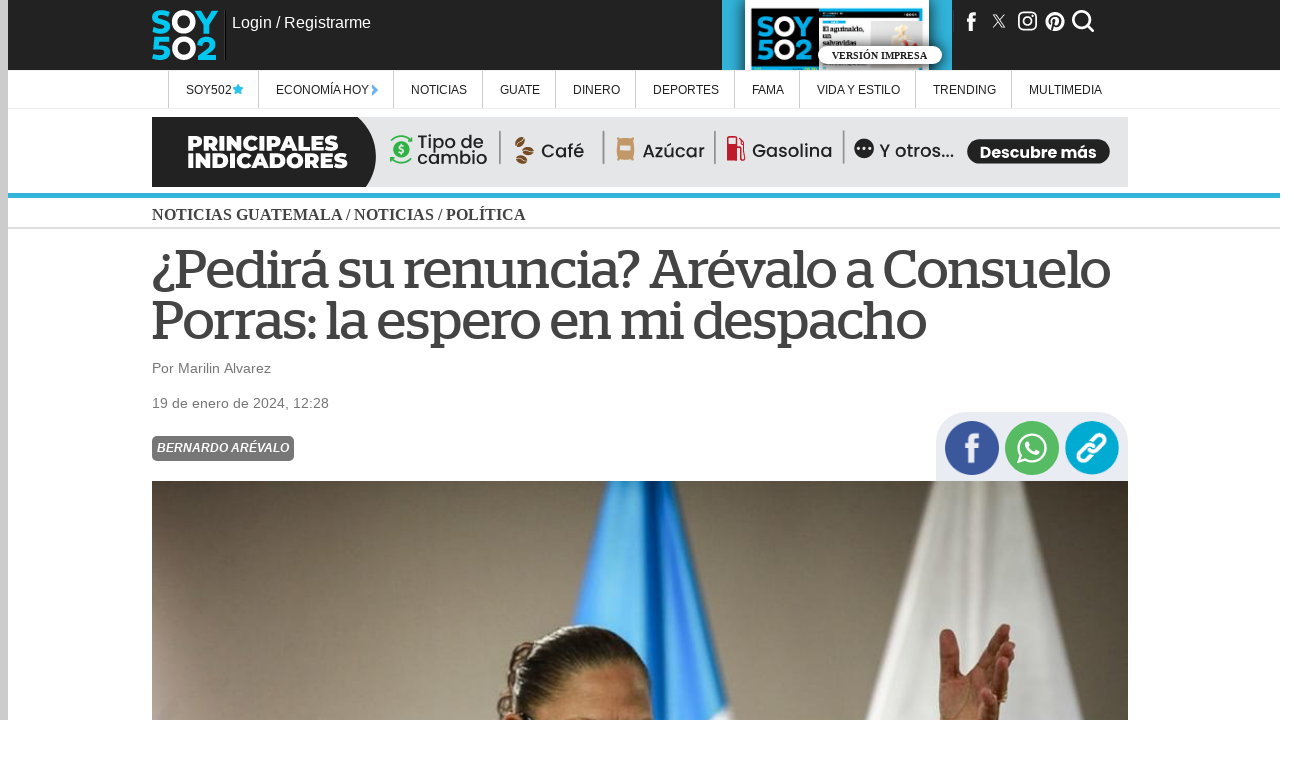

--- FILE ---
content_type: text/html;charset=UTF-8
request_url: https://www.soy502.com/articulo/bernardo-arevalo-consuelo-porras-espero-mi-despacho-101477
body_size: 23267
content:
<script async src="https://fundingchoicesmessages.google.com/i/pub-9343608836899487?ers=1" nonce="MXquajhcNlI6hHGM3GJnNw"></script><script nonce="MXquajhcNlI6hHGM3GJnNw">(function() {function signalGooglefcPresent() {if (!window.frames['googlefcPresent']) {if (document.body) {const iframe = document.createElement('iframe'); iframe.style = 'width: 0; height: 0; border: none; z-index: -1000; left: -1000px; top: -1000px;'; iframe.style.display = 'none'; iframe.name = 'googlefcPresent'; document.body.appendChild(iframe);} else {setTimeout(signalGooglefcPresent, 0);}}}signalGooglefcPresent();})();</script>
<script>(function(){/*
 Copyright The Closure Library Authors.
 SPDX-License-Identifier: Apache-2.0
*/
'use strict';var aa=function(a){var b=0;return function(){return b<a.length?{done:!1,value:a[b++]}:{done:!0}}},ba="function"==typeof Object.create?Object.create:function(a){var b=function(){};b.prototype=a;return new b},k;if("function"==typeof Object.setPrototypeOf)k=Object.setPrototypeOf;else{var m;a:{var ca={a:!0},n={};try{n.__proto__=ca;m=n.a;break a}catch(a){}m=!1}k=m?function(a,b){a.__proto__=b;if(a.__proto__!==b)throw new TypeError(a+" is not extensible");return a}:null}
var p=k,q=function(a,b){a.prototype=ba(b.prototype);a.prototype.constructor=a;if(p)p(a,b);else for(var c in b)if("prototype"!=c)if(Object.defineProperties){var d=Object.getOwnPropertyDescriptor(b,c);d&&Object.defineProperty(a,c,d)}else a[c]=b[c];a.v=b.prototype},r=this||self,da=function(){},t=function(a){return a};var u;var w=function(a,b){this.g=b===v?a:""};w.prototype.toString=function(){return this.g+""};var v={},x=function(a){if(void 0===u){var b=null;var c=r.trustedTypes;if(c&&c.createPolicy){try{b=c.createPolicy("goog#html",{createHTML:t,createScript:t,createScriptURL:t})}catch(d){r.console&&r.console.error(d.message)}u=b}else u=b}a=(b=u)?b.createScriptURL(a):a;return new w(a,v)};var A=function(){return Math.floor(2147483648*Math.random()).toString(36)+Math.abs(Math.floor(2147483648*Math.random())^Date.now()).toString(36)};var B={},C=null;var D="function"===typeof Uint8Array;function E(a,b,c){return"object"===typeof a?D&&!Array.isArray(a)&&a instanceof Uint8Array?c(a):F(a,b,c):b(a)}function F(a,b,c){if(Array.isArray(a)){for(var d=Array(a.length),e=0;e<a.length;e++){var f=a[e];null!=f&&(d[e]=E(f,b,c))}Array.isArray(a)&&a.s&&G(d);return d}d={};for(e in a)Object.prototype.hasOwnProperty.call(a,e)&&(f=a[e],null!=f&&(d[e]=E(f,b,c)));return d}
function ea(a){return F(a,function(b){return"number"===typeof b?isFinite(b)?b:String(b):b},function(b){var c;void 0===c&&(c=0);if(!C){C={};for(var d="ABCDEFGHIJKLMNOPQRSTUVWXYZabcdefghijklmnopqrstuvwxyz0123456789".split(""),e=["+/=","+/","-_=","-_.","-_"],f=0;5>f;f++){var h=d.concat(e[f].split(""));B[f]=h;for(var g=0;g<h.length;g++){var l=h[g];void 0===C[l]&&(C[l]=g)}}}c=B[c];d=Array(Math.floor(b.length/3));e=c[64]||"";for(f=h=0;h<b.length-2;h+=3){var y=b[h],z=b[h+1];l=b[h+2];g=c[y>>2];y=c[(y&3)<<
4|z>>4];z=c[(z&15)<<2|l>>6];l=c[l&63];d[f++]=""+g+y+z+l}g=0;l=e;switch(b.length-h){case 2:g=b[h+1],l=c[(g&15)<<2]||e;case 1:b=b[h],d[f]=""+c[b>>2]+c[(b&3)<<4|g>>4]+l+e}return d.join("")})}var fa={s:{value:!0,configurable:!0}},G=function(a){Array.isArray(a)&&!Object.isFrozen(a)&&Object.defineProperties(a,fa);return a};var H;var J=function(a,b,c){var d=H;H=null;a||(a=d);d=this.constructor.u;a||(a=d?[d]:[]);this.j=d?0:-1;this.h=null;this.g=a;a:{d=this.g.length;a=d-1;if(d&&(d=this.g[a],!(null===d||"object"!=typeof d||Array.isArray(d)||D&&d instanceof Uint8Array))){this.l=a-this.j;this.i=d;break a}void 0!==b&&-1<b?(this.l=Math.max(b,a+1-this.j),this.i=null):this.l=Number.MAX_VALUE}if(c)for(b=0;b<c.length;b++)a=c[b],a<this.l?(a+=this.j,(d=this.g[a])?G(d):this.g[a]=I):(d=this.l+this.j,this.g[d]||(this.i=this.g[d]={}),(d=this.i[a])?
G(d):this.i[a]=I)},I=Object.freeze(G([])),K=function(a,b){if(-1===b)return null;if(b<a.l){b+=a.j;var c=a.g[b];return c!==I?c:a.g[b]=G([])}if(a.i)return c=a.i[b],c!==I?c:a.i[b]=G([])},M=function(a,b){var c=L;if(-1===b)return null;a.h||(a.h={});if(!a.h[b]){var d=K(a,b);d&&(a.h[b]=new c(d))}return a.h[b]};J.prototype.toJSON=function(){var a=N(this,!1);return ea(a)};
var N=function(a,b){if(a.h)for(var c in a.h)if(Object.prototype.hasOwnProperty.call(a.h,c)){var d=a.h[c];if(Array.isArray(d))for(var e=0;e<d.length;e++)d[e]&&N(d[e],b);else d&&N(d,b)}return a.g},O=function(a,b){H=b=b?JSON.parse(b):null;a=new a(b);H=null;return a};J.prototype.toString=function(){return N(this,!1).toString()};var P=function(a){J.call(this,a)};q(P,J);function ha(a){var b,c=(a.ownerDocument&&a.ownerDocument.defaultView||window).document,d=null===(b=c.querySelector)||void 0===b?void 0:b.call(c,"script[nonce]");(b=d?d.nonce||d.getAttribute("nonce")||"":"")&&a.setAttribute("nonce",b)};var Q=function(a,b){b=String(b);"application/xhtml+xml"===a.contentType&&(b=b.toLowerCase());return a.createElement(b)},R=function(a){this.g=a||r.document||document};R.prototype.appendChild=function(a,b){a.appendChild(b)};var S=function(a,b,c,d,e,f){try{var h=a.g,g=Q(a.g,"SCRIPT");g.async=!0;g.src=b instanceof w&&b.constructor===w?b.g:"type_error:TrustedResourceUrl";ha(g);h.head.appendChild(g);g.addEventListener("load",function(){e();d&&h.head.removeChild(g)});g.addEventListener("error",function(){0<c?S(a,b,c-1,d,e,f):(d&&h.head.removeChild(g),f())})}catch(l){f()}};var ia=r.atob("aHR0cHM6Ly93d3cuZ3N0YXRpYy5jb20vaW1hZ2VzL2ljb25zL21hdGVyaWFsL3N5c3RlbS8xeC93YXJuaW5nX2FtYmVyXzI0ZHAucG5n"),ja=r.atob("WW91IGFyZSBzZWVpbmcgdGhpcyBtZXNzYWdlIGJlY2F1c2UgYWQgb3Igc2NyaXB0IGJsb2NraW5nIHNvZnR3YXJlIGlzIGludGVyZmVyaW5nIHdpdGggdGhpcyBwYWdlLg=="),ka=r.atob("RGlzYWJsZSBhbnkgYWQgb3Igc2NyaXB0IGJsb2NraW5nIHNvZnR3YXJlLCB0aGVuIHJlbG9hZCB0aGlzIHBhZ2Uu"),la=function(a,b,c){this.h=a;this.j=new R(this.h);this.g=null;this.i=[];this.l=!1;this.o=b;this.m=c},V=function(a){if(a.h.body&&!a.l){var b=
function(){T(a);r.setTimeout(function(){return U(a,3)},50)};S(a.j,a.o,2,!0,function(){r[a.m]||b()},b);a.l=!0}},T=function(a){for(var b=W(1,5),c=0;c<b;c++){var d=X(a);a.h.body.appendChild(d);a.i.push(d)}b=X(a);b.style.bottom="0";b.style.left="0";b.style.position="fixed";b.style.width=W(100,110).toString()+"%";b.style.zIndex=W(2147483544,2147483644).toString();b.style["background-color"]=ma(249,259,242,252,219,229);b.style["box-shadow"]="0 0 12px #888";b.style.color=ma(0,10,0,10,0,10);b.style.display=
"flex";b.style["justify-content"]="center";b.style["font-family"]="Roboto, Arial";c=X(a);c.style.width=W(80,85).toString()+"%";c.style.maxWidth=W(750,775).toString()+"px";c.style.margin="24px";c.style.display="flex";c.style["align-items"]="flex-start";c.style["justify-content"]="center";d=Q(a.j.g,"IMG");d.className=A();d.src=ia;d.style.height="24px";d.style.width="24px";d.style["padding-right"]="16px";var e=X(a),f=X(a);f.style["font-weight"]="bold";f.textContent=ja;var h=X(a);h.textContent=ka;Y(a,
e,f);Y(a,e,h);Y(a,c,d);Y(a,c,e);Y(a,b,c);a.g=b;a.h.body.appendChild(a.g);b=W(1,5);for(c=0;c<b;c++)d=X(a),a.h.body.appendChild(d),a.i.push(d)},Y=function(a,b,c){for(var d=W(1,5),e=0;e<d;e++){var f=X(a);b.appendChild(f)}b.appendChild(c);c=W(1,5);for(d=0;d<c;d++)e=X(a),b.appendChild(e)},W=function(a,b){return Math.floor(a+Math.random()*(b-a))},ma=function(a,b,c,d,e,f){return"rgb("+W(Math.max(a,0),Math.min(b,255)).toString()+","+W(Math.max(c,0),Math.min(d,255)).toString()+","+W(Math.max(e,0),Math.min(f,
255)).toString()+")"},X=function(a){a=Q(a.j.g,"DIV");a.className=A();return a},U=function(a,b){0>=b||null!=a.g&&0!=a.g.offsetHeight&&0!=a.g.offsetWidth||(na(a),T(a),r.setTimeout(function(){return U(a,b-1)},50))},na=function(a){var b=a.i;var c="undefined"!=typeof Symbol&&Symbol.iterator&&b[Symbol.iterator];b=c?c.call(b):{next:aa(b)};for(c=b.next();!c.done;c=b.next())(c=c.value)&&c.parentNode&&c.parentNode.removeChild(c);a.i=[];(b=a.g)&&b.parentNode&&b.parentNode.removeChild(b);a.g=null};var pa=function(a,b,c,d,e){var f=oa(c),h=function(l){l.appendChild(f);r.setTimeout(function(){f?(0!==f.offsetHeight&&0!==f.offsetWidth?b():a(),f.parentNode&&f.parentNode.removeChild(f)):a()},d)},g=function(l){document.body?h(document.body):0<l?r.setTimeout(function(){g(l-1)},e):b()};g(3)},oa=function(a){var b=document.createElement("div");b.className=a;b.style.width="1px";b.style.height="1px";b.style.position="absolute";b.style.left="-10000px";b.style.top="-10000px";b.style.zIndex="-10000";return b};var L=function(a){J.call(this,a)};q(L,J);var qa=function(a){J.call(this,a)};q(qa,J);var ra=function(a,b){this.l=a;this.m=new R(a.document);this.g=b;this.i=K(this.g,1);b=M(this.g,2);this.o=x(K(b,4)||"");this.h=!1;b=M(this.g,13);b=x(K(b,4)||"");this.j=new la(a.document,b,K(this.g,12))};ra.prototype.start=function(){sa(this)};
var sa=function(a){ta(a);S(a.m,a.o,3,!1,function(){a:{var b=a.i;var c=r.btoa(b);if(c=r[c]){try{var d=O(P,r.atob(c))}catch(e){b=!1;break a}b=b===K(d,1)}else b=!1}b?Z(a,K(a.g,14)):(Z(a,K(a.g,8)),V(a.j))},function(){pa(function(){Z(a,K(a.g,7));V(a.j)},function(){return Z(a,K(a.g,6))},K(a.g,9),K(a.g,10),K(a.g,11))})},Z=function(a,b){a.h||(a.h=!0,a=new a.l.XMLHttpRequest,a.open("GET",b,!0),a.send())},ta=function(a){var b=r.btoa(a.i);a.l[b]&&Z(a,K(a.g,5))};(function(a,b){r[a]=function(c){for(var d=[],e=0;e<arguments.length;++e)d[e-0]=arguments[e];r[a]=da;b.apply(null,d)}})("__h82AlnkH6D91__",function(a){"function"===typeof window.atob&&(new ra(window,O(qa,window.atob(a)))).start()});}).call(this);

window.__h82AlnkH6D91__("[base64]/[base64]/[base64]/[base64]");</script>    <!DOCTYPE html>
    <html lang="es">

    <head>
        <!--General Styles-->
<link href="/common_files/themes/soy502/desktop/css/styles.min.css?v=182" rel='stylesheet'>
<link href="/sites/default/files/ads/assets/desktop/ads.min.css?v=182" rel='stylesheet'>
<link href="/sites/default/files/ads/clara-rmm/ads.min.css?v=1" rel='stylesheet'>
<!-- <link href="/common_files/themes/soy502/desktop/css/article.min.css?v=49" rel='stylesheet'> -->
<!-- <link href="/common_files/themes/soy502/desktop/css/colors.css" type="text/css" rel='stylesheet'/> -->
<link href="/common_files/themes/soy502/desktop/css/desktop-colors.min.css?v=11" media="all and (min-width:950px)"
    rel='stylesheet' />
<link href="/common_files/themes/soy502/desktop/css/tablet-colors.min.css?v=11"
    media="all and (min-width: 768px) and (max-width:939px)" rel='stylesheet' />
<link href="/common_files/themes/soy502/desktop/css/mobile-colors.min.css?v=11" media="all and (max-width:767px)"
    rel='stylesheet' />
<link href="/static/script_zoom/fancybox.min.css" rel="stylesheet" media="none" onload="if(media!='all')media='all'" />

<!-- // Google DFP -->
<script async src="https://securepubads.g.doubleclick.net/tag/js/gpt.js"></script>

<!-- // Fonts -->
<noscript id="deferred-styles">
    <link href="https://fonts.googleapis.com/css?family=Open+Sans" rel="stylesheet">
    <link href="https://fonts.googleapis.com/css?family=Open+Sans" rel="stylesheet">
    <link href="https://fonts.googleapis.com/css?family=EB+Garamond" rel="stylesheet">
    <!-- <link rel="stylesheet" href="https://use.fontawesome.com/releases/v5.2.0/css/all.css" integrity="sha384-hWVjflwFxL6sNzntih27bfxkr27PmbbK/iSvJ+a4+0owXq79v+lsFkW54bOGbiDQ" crossorigin="anonymous"> -->
    <link rel="stylesheet" href="https://fonts.googleapis.com/css?family=Open+Sans+Condensed:300" type="text/css">
    <link rel="stylesheet" href="https://use.fontawesome.com/releases/v5.8.2/css/all.css"
        integrity="sha384-oS3vJWv+0UjzBfQzYUhtDYW+Pj2yciDJxpsK1OYPAYjqT085Qq/1cq5FLXAZQ7Ay" crossorigin="anonymous">
</noscript>

<link rel="preload" href="https://fonts.googleapis.com/css?family=Abel|Barlow|Oxygen|Questrial&display=swap"
    rel="stylesheet" media="none" onload="if(media!='all')media='all'">
<link rel="preload" href="/common_files/fonts/Stag-Book-Web.woff" as="font" type="font/woff2" crossorigin />
<link rel="preload" href="/common_files/fonts/Stag-Medium-Web.woff" as="font" type="font/woff2" crossorigin />

<meta name="robots" content="follow, index, max-image-preview:large">
<meta name="msvalidate.01" content="85656751E62058D6CFF1330588A29668">
<meta http-equiv="Cache-Control" content="max-age=14400" />
<meta http-equiv="Content-Type" content="text/html; charset=UTF-8" />

<!--General Tags-->
<title>Bernardo Ar&eacute;valo a Consuelo Porras: la espero en mi despacho </title>
<link rel="canonical" href="https://www.soy502.com/articulo/bernardo-arevalo-consuelo-porras-espero-mi-despacho-101477">

<meta name="description" content="Bernardo Ar&eacute;valo mostr&oacute; el momento en el que fue entregada la carta que le envi&oacute; a la jefa del MP, Consuelo Porras.&amp;nbsp;EN CONTEXTO:&amp;nbsp;Bernardo Ar&eacute;valo le env&iacute;a contundente carta a Consuelo PorrasEn una serie de fotograf&iacute;as, el presidente de Guatemala, Bernardo">
<meta name="keywords" content="Bernardo Arévalo, Consuelo Porras, carta">
<meta name="news_keywords" content="Bernardo Arévalo, Consuelo Porras, carta">
<meta name="abstract" content="Bernardo Arévalo, Consuelo Porras, carta">
<meta name="time" content="1705688900">
<link rel="shortcut icon" href="/favicon.ico" type="image/x-icon">
<link rel="shortcut icon" href="/favicon.ico" type="image/vnd.microsoft.icon">
<link rel="icon" href="/common_files/images/logoSoy502.png" type="image/png" sizes=256x256>
<meta itemprop="image" content="/common_files/images/logoSoy502.png">
<link rel="apple-touch-icon" href="/common_files/images/logoSoy502.png" />

<!-- Marfeel Tags -->
<meta property="mrf:sections" content="Política">

<!--Fb Tags-->
<meta property="og:title" content="&iquest;Pedir&aacute; su renuncia? Ar&eacute;valo a Consuelo Porras: la espero en mi despacho ">
<meta property="og:url" content="https://www.soy502.com/articulo/bernardo-arevalo-consuelo-porras-espero-mi-despacho-101477">
<meta property="og:type" content="article">
<meta property="og:description" content="Bernardo Ar&eacute;valo mostr&oacute; el momento en el que fue entregada la carta que le envi&oacute; a la jefa del MP, Consuelo Porras.&amp;nbsp;EN CONTEXTO:&amp;nbsp;Bernardo Ar&eacute;valo le env&iacute;a contundente carta a Consuelo PorrasEn una serie de fotograf&iacute;as, el presidente de Guatemala, Bernardo">
<meta name="fburl" content="https://www.soy502.com/articulo/bernardo-arevalo-consuelo-porras-espero-mi-despacho-101477">
<meta property="og:image" itemprop="image" content="https://www.soy502.com/sites/default/files/styles/full_node/public/2024/Ene/19/bernardo_arevalo_consuelo_porras_carta__0.jpeg">
<meta property="og:image:secure_url" itemprop="image" content="https://www.soy502.com/sites/default/files/styles/full_node/public/2024/Ene/19/bernardo_arevalo_consuelo_porras_carta__0.jpeg">
<meta property="og:image:width" content="940">
<meta property="og:image:height" content="627">
<meta property="og:image:alt" content="&iquest;Pedir&aacute; su renuncia? Ar&eacute;valo a Consuelo Porras: la espero en mi despacho ">
<meta property="fb:pages" content="531132203602321">
<meta property="fb:app_id" content="462281473944961">
<meta property="fb:admins" content="subgero">
<meta property="fb:admins" content="subgero">
<meta property="og:locale:alternate" content="es_ES" />

<!--Scripts-->
<!-- // Default Tags -->
<meta charset="UTF-8">
<meta http-equiv="X-UA-Compatible" content="IE=8">
<meta name='viewport' content='width=device-width, initial-scale=1.0, maximum-scale=1.0' />
<meta name="p:domain_verify" content="62b4e2e357c8d1aa7c1f650ab29e0a88" />

<!-- Marfeel -->
<script type="text/javascript">
    ! function () {
        "use strict";

        function e(e) {
            var t = !(arguments.length > 1 && void 0 !== arguments[1]) || arguments[1],
                c = document.createElement("script");
            c.src = e, t ? c.type = "module" : (c.async = !0, c.type = "text/javascript", c.setAttribute("nomodule", ""));
            var n = document.getElementsByTagName("script")[0];
            n.parentNode.insertBefore(c, n)
        } ! function (t, c) {
            ! function (t, c, n) {
                var a, o, r;
                n.accountId = c, null !== (a = t.marfeel) && void 0 !== a || (t.marfeel = {}), null !== (o = (r = t.marfeel)
                    .cmd) && void 0 !== o || (r.cmd = []), t.marfeel.config = n;
                var i = "https://sdk.mrf.io/statics";
                e("".concat(i, "/marfeel-sdk.js?id=").concat(c), !0), e("".concat(i, "/marfeel-sdk.es5.js?id=").concat(c), !
                    1)
            }(t, c, arguments.length > 2 && void 0 !== arguments[2] ? arguments[2] : {})
        }(window, 5646, {} /* Config */)
    }();
</script>

<!--Chartbeat-->
<script type="text/javascript">
    var keywords = 'Bernardo Arévalo, Consuelo Porras, carta',
        keywords = keywords.replace(/['"]+/g, ''),
        section = "Política";
    section_name = "Política";
</script>

<!-- Global site tag (gtag.js) - Google Analytics -->
<script async src="https://www.googletagmanager.com/gtag/js?id=G-35L65MT5KL"></script>

<script>
    window.dataLayer = window.dataLayer || [];

    function gtag() {
        dataLayer.push(arguments);
    }
    gtag('js', new Date());

    gtag('config', 'G-35L65MT5KL', {
        'content_group': 'soy502',
        'send_page_view': false
    });

    gtag("event", "page_view", {
        s02_section: (section_name !== "") ? section_name : "undefined",
        s02_index: 0,
        s02_content_type: 'articulo',
        s02_content_category: 'undefined',
        s02_keyword: 'Bernardo Arévalo, Consuelo Porras, carta',
        s02_topic: 'Bernardo Arévalo',
        s02_platform: "desktop",
        s02_publish_date: "1705688900",
    });
</script>


<!-- Clarity -->
<script type="text/javascript">
    (function (c, l, a, r, i, t, y) {
        c[a] = c[a] || function () {
            (c[a].q = c[a].q || []).push(arguments)
        };
        t = l.createElement(r);
        t.async = 1;
        t.src = "https://www.clarity.ms/tag/" + i;
        y = l.getElementsByTagName(r)[0];
        y.parentNode.insertBefore(t, y);
    })(window, document, "clarity", "script", "lg9j38mdv2");
</script>

<link defer rel="manifest" href="/common_files/js/manifest.json">

<!-- Meta Pixel Code -->
<script>
!function(f,b,e,v,n,t,s)
{if(f.fbq)return;n=f.fbq=function(){n.callMethod?
n.callMethod.apply(n,arguments):n.queue.push(arguments)};
if(!f._fbq)f._fbq=n;n.push=n;n.loaded=!0;n.version='2.0';
n.queue=[];t=b.createElement(e);t.async=!0;
t.src=v;s=b.getElementsByTagName(e)[0];
s.parentNode.insertBefore(t,s)}(window, document,'script',
'https://connect.facebook.net/en_US/fbevents.js');
fbq('init', '1289327452862375');
fbq('track', 'PageView');
</script>
<noscript><img height="1" width="1" style="display:none"
src="https://www.facebook.com/tr?id=1289327452862375&ev=PageView&noscript=1"
/></noscript>
<!-- End Meta Pixel Code -->

<!-- Tools -->
<script defer type="text/javascript" src="/general/js/jquery-3.6.0.min.js"></script>
<script defer src="https://www.soy502.com/general/js/jquery.tools.min.js"></script>
<script defer src="/general/js/dfp.min.js?v=2" type="text/javascript"></script>
<script defer src="/common_files/js/functions.min.js?v=2"></script>
<script defer type="text/javascript" src="/static/script_zoom/fancybox.min.js"></script>
<script defer src="https://kit.fontawesome.com/f777c45119.js" crossorigin="anonymous"></script>

<!--SDK FB-->
<script defer type="text/javascript"
    src="https://connect.facebook.net/en_US/sdk.js#version=v2.2&appId=myAppId&xfbml=true&autoLogAppEvents=true"
    id="facebook-jssdk"></script>

<!--SDK AWS-->
<script defer src="/common_files/js/config.js?v=2"></script>
<script defer src="/common_files/js/amazon-cognito-auth.min.js"></script>
<script defer src="/common_files/js/amazon-cognito-identity.min.js"></script>

<!-- whatsapp_inline -->
<script defer type="text/javascript" src="/static/whatsapp_inline/whatsapp_inline.min.js?v=2"
    onload="set_whatsapp('.item-0');"></script>

<script type="text/javascript">
    var _sf_async_config = _sf_async_config || {};
    /** CONFIGURATION START **/
    _sf_async_config.uid = 65699;
    _sf_async_config.domain = 'soy502.com';
    _sf_async_config.flickerControl = false;
    _sf_async_config.useCanonical = true;
    _sf_async_config.useCanonicalDomain = true;
    /** CONFIGURATION END **/
</script>

<!-- Gravitec -->
<script async src="https://cdn.gravitec.net/storage/da088508712922cd69cb2ce2639521af/client.js"></script>

<link rel="preconnect" href="https://securepubads.g.doubleclick.net">
<link rel="preconnect" href="https://www.googletagservices.com">
<link rel="preconnect" href="https://tpc.googlesyndication.com">    </head>

    <body>
        <script type="application/ld+json">
        {
            "@context": "http://schema.org",
            "@type": "Organization",
            "name": "Soy502",
            "url": "https://www.soy502.com/",
            "address": "Av. Petapa 23-01, Guatemala",
            "sameAs": [
                "https://www.facebook.com/soy502",
                "https://twitter.com/soy_502",
                "https://www.instagram.com/soy_502/",
                "https://www.pinterest.com/soy502/",
                "https://www.youtube.com/user/canalsoy502",
                "https://www.linkedin.com/company/soy502/"
            ]
        }
        </script>

        <script type='text/javascript'>
            var chartbeat_section_name =
                "Política";
            var chartbeat_author =
                "Por Marilin Alvarez";
        </script>

        <header>
  
    <div class="header">
        <div class="inner">
            <div class="logo"><a href="/"></a></div>
                        <div id="user-fb">
                <div id="profile"></div>
                <div id="status"></div>
                <div id="enlace-login"><a href="/login"></a></div>
            </div>
            <!-- <div class="trendin"><a href="/trending" target="_blank"><img src="/trendin/images/trendin_desktop.gif" alt="Trendin"></a></div> -->
            <div class="tools">
                <div class="social">
                    <ul>
                        <li><a target="noopener" href="https://www.facebook.com/soy502"><i class="fa fa-fb" aria-hidden="true"></i></a></li>
                        <li><a target="noopener" href="https://www.twitter.com/soy_502"><i class="fa fa-tw" aria-hidden="true"></i></a></li>
                        <li><a target="noopener" href="http://instagram.com/soy_502"><i class="fa fa-ig" aria-hidden="true"></i></a></li>
                        <li><a target="noopener" href="http://www.pinterest.com/soy502/"><i class="fa fa-pi" aria-hidden="true"></i></a></li>
                        <li><i class="fa fa-se" aria-hidden="true" id="start-search"  onclick="showInput();"></i></li>
                        <li><a id="btn-menu"><i class="fa fa-me" aria-hidden="true"></i></a></li>
                    </ul>
                </div>
                <a class="linkImpreso" href="/impreso">
                  <div class="redirectImpreso">
                    <img id="impresoHeader" alt="">
                    <div class="textImpreso"><p>Versión Impresa</p></div>
                  </div>
                </a>
            </div>
        </div>
    </div>
</header>
<div class="darker">
    <div class="buscador-expandible hidden" id="buscador-expandible">
        <input type="text" placeholder="Ingrese la palabra a buscar..." id="buscar-texto"><button id="buscar">Buscar</button>
        <div id="alerta-buscador"></div>
        <div id="resultados"></div>
    </div>
    <div id="menu" class="menu-expandible m-left">
        <ul>
            <li class="menu-tax-special"><a href="/seccion/exclusivas">Soy502 <img class="special_title_navigate" src="/common_files/images/notas-especiales/imagen-especial.png"></a>
                <ul class="submenu especiales">
                    <li class="preview">
                        <div class="border">
                            <div class="row"><a href="/articulo/fopavi-entrego-casi-ningun-subsidios-2024-100931"> <img src="//www.soy502.com/sites/default/files/styles/thumbnail/public/2025/Mayo/26/fopavi_subsidios_contraloria_general_de_cuentas_auditorias_2024_guatemala.jpg" alt="Fopavi entreg&oacute; casi ning&uacute;n subsidio en 2024"><p>Rotación de ministros y destrucción de material: Fopavi dio pocos subsidios en 2024</p></a></div><div class="row"><a href="/articulo/gobierno-manifiesta-preocupacion-eeuu-impuesto-remesas-101902"> <img src="//www.soy502.com/sites/default/files/styles/thumbnail/public/2025/Mayo/27/remesas_guatemala_banguat.jpg" alt="Impuesto a remesas podr&iacute;a afectar a 6 millones de guatemaltecos"><p>Impuesto a las remesas podría afectar a 6 millones de guatemaltecos</p></a></div><div class="row"><a href="/articulo/asi-puedes-aplicar-beca-estas-universidades-guatemala-101886"> <img src="//www.soy502.com/sites/default/files/styles/thumbnail/public/2025/Mayo/27/becas_universidades_0.png" alt="As&iacute; puedes aplicar a una beca en estas universidades de Guatemala"><p>Así puedes aplicar a una beca en estas universidades de Guatemala</p></a></div>                        </div>
                    </li>                    
                </ul>
            </li>
            <li class="menu-tax-special">
                <a href="/seccion/economia-hoy">
                    Economía Hoy
                    <img style="width: 6px;margin-bottom: -2px;" src="/common_files/images/economia-hoy/icono.png">
                    
                </a>
                <ul class="submenu especiales">
                    <li class="preview">
                        <div class="border">
                            <div class="row"><a href="/articulo/ifx-networks-guatemala-busca-convertirse-hub-tecnologico-102052"> <img src="//www.soy502.com/sites/default/files/styles/thumbnail/public/2025/Dic/04/ifx_networks_guatemala_economia_hub_tecnologico_inversion_01.jpg" alt="IFX Networks Guatemala  busca convertirse en hub tecnol&oacute;gico"><p>IFX Networks Guatemala busca convertir al país en el hub tecnológico de la región</p></a></div><div class="row"><a href="/articulo/emprender-fallar-volver-empezar-102076"> <img src="//www.soy502.com/sites/default/files/styles/thumbnail/public/2025/Oct/25/emprender.png" alt="Emprender, fallar y volver a empezar"><p>Emprender, fallar y volver a empezar</p></a></div><div class="row"><a href="/articulo/expofranquicias-2025-impulsa-crecimiento-empresarial-102076"> <img src="//www.soy502.com/sites/default/files/styles/thumbnail/public/2025/Oct/28/expofranquicias.png" alt="Expofranquicias 2025 impulsa el crecimiento empresarial"><p>Expofranquicias 2025 promete impulsar la innovación y el crecimiento empresarial </p></a></div>                        </div>
                    </li>                    
                </ul>
            </li>
            <li class="menu-tax-8"><a href="/seccion/noticias">Noticias</a>
                <ul class="submenu noticias">
                    <li class="preview">
                        <div class="border">
                            <div class="row"><a href="/articulo/ataque-armado-deja-persona-fallecida-san-cristobal-mixco-102077"> <img src="//www.soy502.com/sites/default/files/styles/thumbnail/public/2025/Dic/09/tatuador_san_cristobal.jpg" alt="Tatuador muere tras ataque armado en comercial de San Crist&oacute;bal"><p>Tatuador muere tras ataque armado en comercial de San Cristóbal, Mixco</p></a></div><div class="row"><a href="/articulo/capturan-hombre-cuando-golpeaba-progenitora-65-anos-102077"> <img src="//www.soy502.com/sites/default/files/styles/thumbnail/public/2025/Dic/09/capturado_jutiapa_golpeaba_a_su_mama_jhony_abimael.jpg" alt="Capturan a hombre cuando golpeaba a su progenitora de 65 a&ntilde;os"><p>Capturan a hombre cuando golpeaba a su progenitora de 65 años</p></a></div><div class="row"><a href="/articulo/ataque-cartel-sinaloa-suma-6-muertos-esto-sabe-101567"> <img src="//www.soy502.com/sites/default/files/styles/thumbnail/public/2025/Dic/09/narcos_huehue.png" alt="Este es el saldo de los ataques del Cartel de Sinaloa "><p>Hasta ahora, este es el saldo de los ataques del Cartel de Sinaloa en Guatemala</p></a></div>                        </div>
                    </li>
                    <li class="comun"><a onclick="send_event_google('seccion/noticias/politica', 0, 'menu', 'seccion', 'Política');" href="/seccion/noticias/politica">Política</a></li><li class="comun"><a onclick="send_event_google('seccion/noticias/seguridad-justicia', 0, 'menu', 'seccion', 'Seguridad y justicia');" href="/seccion/noticias/seguridad-justicia">Seguridad y justicia</a></li><li class="comun"><a onclick="send_event_google('seccion/noticias/comunidad', 0, 'menu', 'seccion', 'Comunidad');" href="/seccion/noticias/comunidad">Comunidad</a></li><li class="comun"><a onclick="send_event_google('seccion/noticias/ambiente', 0, 'menu', 'seccion', 'Ambiente');" href="/seccion/noticias/ambiente">Ambiente</a></li><li class="comun"><a onclick="send_event_google('seccion/noticias/mundo', 0, 'menu', 'seccion', 'Mundo');" href="/seccion/noticias/mundo">Mundo</a></li><li class="comun"><a onclick="send_event_google('seccion/noticias/investigacion502', 0, 'menu', 'seccion', 'Investigación502');" href="/seccion/noticias/investigacion502">Investigación502</a></li><li class="comun"><a onclick="send_event_google('seccion/guate/corazon502', 0, 'menu', 'seccion', 'Corazón502');" href="/seccion/guate/corazon502">Corazón502</a></li><li class="comun"><a onclick="send_event_google('seccion/noticias/falso-o-verdadero', 0, 'menu', 'seccion', 'Falso o Verdadero');" href="/seccion/noticias/falso-o-verdadero">Falso o Verdadero</a></li><li class="comun"><a onclick="send_event_google('seccion/noticias/alertas', 0, 'menu', 'seccion', 'Alertas');" href="/seccion/noticias/alertas">Alertas</a></li>                </ul>
            </li>
            <li class="menu-tax-1449"><a href="/seccion/guate">Guate</a>
                <ul class="submenu guate">
                    <li class="preview">
                        <div class="border">
                            <div class="row"><a href="/articulo/quien-fue-francisco-armando-barillas-samayoa-icono-sureno-101999"> <img src="//www.soy502.com/sites/default/files/styles/thumbnail/public/2025/Dic/09/h502_el_coloso_esmeralda_evoca_legado_de_armando_barillas_jorge_morales_3983076.jpg" alt="&iquest;Qui&eacute;n fue Francisco Armando Barillas Samayoa, &iacute;cono sure&ntilde;o?"><p>Entre palmeras y pasión: La historia que guarda el Estadio Armando Barillas</p></a></div><div class="row"><a href="/articulo/26-noviembre-izabal-conmemora-221-anos-llegada-garifuna-102000-0"> <img src="//www.soy502.com/sites/default/files/styles/thumbnail/public/2025/Dic/09/garifunas_estan_ligados_al_suelo_de_guatemala_desde_1802_archivo_3136894.jpg" alt="26 de noviembre: Izabal conmemora 221 a&ntilde;os de la llegada Gar&iacute;funa"><p>26 de noviembre: Izabal conmemora 221 años de la llegada Garífuna</p></a></div><div class="row"><a href="/articulo/prestigioso-galardon-palmas-oro-premia-maestro-chiquimulteco-101999"> <img src="//www.soy502.com/sites/default/files/styles/thumbnail/public/2025/Dic/09/soy502_docente_chiquimulteco_es_reconocido_en_mexico_nehemias_gutierrez_vasquez_4220021.jpg" alt="Prestigioso galard&oacute;n Palmas de Oro premia a maestro chiquimulteco"><p>El docente Vinicio Pazos brilla en México con galardón internacional</p></a></div>                        </div>
                    </li>
                    <li class="comun"><a onclick="send_event_google('seccion/guate/historias502', 0, 'menu', 'seccion', 'Historias502');" href="/seccion/guate/historias502">Historias502</a></li><li class="comun"><a onclick="send_event_google('seccion/guate/orgullo502', 0, 'menu', 'seccion', 'Orgullo502');" href="/seccion/guate/orgullo502">Orgullo502</a></li><li class="comun"><a onclick="send_event_google('seccion/guate/turismo502', 0, 'menu', 'seccion', 'Turismo502');" href="/seccion/guate/turismo502">Turismo502</a></li><li class="comun"><a onclick="send_event_google('seccion/guate/que-hacer', 0, 'menu', 'seccion', '¿Qué hacer?');" href="/seccion/guate/que-hacer">¿Qué hacer?</a></li>                </ul>
            </li>
            <li class="menu-tax-107"><a href="/seccion/dinero">Dinero</a>
                <ul class="submenu dinero">
                    <li class="preview">
                        <div class="border">
                            <div class="row"><a href="/articulo/piden-decision-salario-minimo-sea-criterios-tecnicos-102052"> <img src="//www.soy502.com/sites/default/files/styles/thumbnail/public/2025/Dic/09/salario_minimo_camagro_solicitud_presidente_bernardo_arevalo_04.jpg" alt="Piden que decisi&oacute;n de salario m&iacute;nimo sea con criterios t&eacute;cnicos"><p>Camagro pide que decisión sobre salario mínimo 2026 se base en criterios técnicos</p></a></div><div class="row"><a href="/articulo/obligaciones-fiscales-linea-use-agencia-virtual-sat-102000"> <img src="//www.soy502.com/sites/default/files/styles/thumbnail/public/2025/Dic/09/tramites502_estas_son_las_gestiones_que_puedes_realizar_en_la_sede_de_la_sat_de_zacapa_carlos_monroy_4237070.jpg" alt="Obligaciones fiscales en l&iacute;nea: Use la Agencia Virtual de la SAT"><p>Obligaciones fiscales en línea: Use la Agencia Virtual de la SAT</p></a></div><div class="row"><a href="/articulo/hacer-si-alguien-muere-casa-pasos-tramites-guatemala-102000"> <img src="//www.soy502.com/sites/default/files/styles/thumbnail/public/2025/Dic/09/para_soy_que_se_tiene_que_hacer_si_un_familiar_muere_en_casa_shutterstock_3928760.jpg" alt="&iquest;Qu&eacute; hacer si alguien muere en casa? Pasos, tr&aacute;mites en Guatemala"><p>¿Qué hacer si alguien muere en casa? Pasos y trámites en Guatemala</p></a></div>                        </div>
                    </li>
                    <li class="comun"><a onclick="send_event_google('seccion/dinero/economia', 0, 'menu', 'seccion', 'Economía');" href="/seccion/dinero/economia">Economía</a></li><li class="comun"><a onclick="send_event_google('seccion/dinero/empresas', 0, 'menu', 'seccion', 'Empresas');" href="/seccion/dinero/empresas">Empresas</a></li><li class="comun"><a onclick="send_event_google('seccion/dinero/emprendedores', 0, 'menu', 'seccion', 'Emprendedores');" href="/seccion/dinero/emprendedores">Emprendedores</a></li><li class="comun"><a onclick="send_event_google('seccion/dinero/tramitesgt', 0, 'menu', 'seccion', 'TrámitesGT');" href="/seccion/dinero/tramitesgt">TrámitesGT</a></li><li class="comun"><a onclick="send_event_google('seccion/dinero/pilas-pues', 0, 'menu', 'seccion', 'Pilas pues');" href="/seccion/dinero/pilas-pues">Pilas pues</a></li>                </ul>
            </li>
            <li class="menu-tax-7"><a href="/seccion/deportes">Deportes</a>
                <ul class="submenu deportes">
                    <li class="preview">
                        <div class="border">
                            <div class="row"><a href="/articulo/xelaju-enfrentara-al-monterrey-copa-campeones-101994"> <img src="//www.soy502.com/sites/default/files/styles/thumbnail/public/2025/Dic/09/deportes_foto_soyqui.png" alt="Xelaj&uacute; enfrentar&aacute; al Monterrey en la Copa de Campeones"><p>Xelajú enfrentará a un grande de México en la Copa de Campeones 2026</p></a></div><div class="row"><a href="/articulo/hansi-flick-octavos-hemos-vuelto-pero-aun-quedan-6-puntos-101995"> <img src="//www.soy502.com/sites/default/files/styles/thumbnail/public/2025/Dic/09/deportes_foto_soyqui_12.jpg" alt="Hansi Flick: &quot;&iquest;Octavos? Hemos vuelto, pero a&uacute;n quedan 6 puntos&quot;"><p>Hansi Flick: "¿Octavos? Hemos vuelto, pero aún quedan seis puntos"</p></a></div><div class="row"><a href="/articulo/liverpool-sin-salah-impone-1-0-contra-inter-milan-101994"> <img src="//www.soy502.com/sites/default/files/styles/thumbnail/public/2025/Dic/09/deportes_foto_soyqui_3.png" alt="El Liverpool, sin Salah, se impone 1-0 contra el Inter de Mil&aacute;n"><p>El Liverpool, sin Salah, se impone 1-0 contra el Inter de Milán</p></a></div>                        </div>
                    </li>
                    <li class="comun"><a onclick="send_event_google('seccion/deportes/futbol-nacional', 0, 'menu', 'seccion', 'Fútbol nacional');" href="/seccion/deportes/futbol-nacional">Fútbol nacional</a></li><li class="comun"><a onclick="send_event_google('seccion/deportes/futbol-internacional', 0, 'menu', 'seccion', 'Fútbol internacional');" href="/seccion/deportes/futbol-internacional">Fútbol internacional</a></li><li class="comun"><a onclick="send_event_google('seccion/deportes/velocidad', 0, 'menu', 'seccion', 'Velocidad');" href="/seccion/deportes/velocidad">Velocidad</a></li><li class="comun"><a onclick="send_event_google('seccion/deportes/mas-deportes', 0, 'menu', 'seccion', '+ Deportes');" href="/seccion/deportes/mas-deportes">+ Deportes</a></li><li class="comun"><a onclick="send_event_google('seccion/deportes/juegos-olimpicos', 0, 'menu', 'seccion', 'Juegos Olímpicos');" href="/seccion/deportes/juegos-olimpicos">Juegos Olímpicos</a></li>                </ul>
            </li>
            <li class="menu-tax-44"><a href="/seccion/fama">Fama</a>
                <ul class="submenu fama">
                    <li class="preview">
                        <div class="border">
                            <div class="row"><a href="/articulo/lugar-donde-jason-momoa-ricardo-arjona-comieron-tortillas-153"> <img src="//www.soy502.com/sites/default/files/styles/thumbnail/public/2025/Dic/09/jason_momoa_ricardo_arjona_comieron_tortillas.jpg" alt="El lugar donde Jason Momoa y Ricardo Arjona comieron tortillas"><p>El lugar donde Jason Momoa y Ricardo Arjona comieron tortillas juntos</p></a></div><div class="row"><a href="/articulo/revelan-fecha-proxima-gala-miss-universe-guatemala-153"> <img src="//www.soy502.com/sites/default/files/styles/thumbnail/public/2025/Dic/09/fecha_gala_miss_universe_guatemala.jpg" alt="Revelan fecha de la pr&oacute;xima gala de Miss Universe Guatemala"><p>Revelan fecha de la próxima gala de Miss Universe Guatemala</p></a></div><div class="row"><a href="/articulo/clarissa-gordo-flaca-narra-encuentro-arjona-153"> <img src="//www.soy502.com/sites/default/files/styles/thumbnail/public/2025/Dic/09/clarissa_molina_ricardo_arjona_encuentro.jpg" alt="Clarissa de &quot;El gordo y la flaca&quot; narra su encuentro con Arjona"><p>Clarissa de "El gordo y la flaca" narra su encuentro con Ricardo Arjona</p></a></div>                        </div>
                    </li>
                    <li class="comun"><a onclick="send_event_google('seccion/fama/gente', 0, 'menu', 'seccion', 'Gente');" href="/seccion/fama/gente">Gente</a></li><li class="comun"><a onclick="send_event_google('seccion/fama/cine', 0, 'menu', 'seccion', 'Cine');" href="/seccion/fama/cine">Cine</a></li><li class="comun"><a onclick="send_event_google('seccion/fama/musica', 0, 'menu', 'seccion', 'Música');" href="/seccion/fama/musica">Música</a></li><li class="comun"><a onclick="send_event_google('seccion/fama/streaming', 0, 'menu', 'seccion', 'Streaming');" href="/seccion/fama/streaming">Streaming</a></li>                </ul>
            </li>
            <li class="menu-tax-1467"><a href="/seccion/vida-estilo">Vida y estilo</a>
                <ul class="submenu vida-estilo">
                    <li class="preview">
                        <div class="border">
                            <div class="row"><a href="/articulo/aprende-hidroponia-obten-vegetales-frescos-sin-usar-pesticidas-101999"> <img src="//www.soy502.com/sites/default/files/styles/thumbnail/public/2025/Dic/08/cultivos_hidroponicos_permiten_aprovechar_recursos_rudy_lopez_4158936.jpg" alt="Aprende hidropon&iacute;a y obten vegetales frescos sin usar pesticidas"><p>Descubre cómo cultivar lechugas y acelgas en tubos PVC de forma orgánica</p></a></div><div class="row"><a href="/articulo/expertos-revelan-claves-salud-podologica-olvida-101999"> <img src="//www.soy502.com/sites/default/files/styles/thumbnail/public/2025/Dic/08/cuidar_los_pies_es_esencial_para_la_salud_y_el_bienestar_internet_4199366.jpg" alt="Expertos revelan claves para la salud podol&oacute;gica que se olvida"><p>El gran olvidado: Por qué tus pies merecen un agradecimiento diario</p></a></div><div class="row"><a href="/articulo/giovany-coxolca-voz-kaqchikel-redefine-poesia-global-101999"> <img src="//www.soy502.com/sites/default/files/styles/thumbnail/public/2025/Dic/08/libros502_giovany_coxolca_voz_viva_de_la_poesia_kaqchikel_cortesia_3485775.jpg" alt="Giovany Coxolc&aacute;, la voz kaqchikel que redefine la poes&iacute;a global"><p>Más allá de la metáfora: El escritor que mantiene viva la identidad indígena en Guate</p></a></div>                        </div>
                    </li>
                    <li class="comun"><a onclick="send_event_google('seccion/vida-estilo/hogar', 0, 'menu', 'seccion', 'Hogar');" href="/seccion/vida-estilo/hogar">Hogar</a></li><li class="comun"><a onclick="send_event_google('seccion/vida-estilo/belleza', 0, 'menu', 'seccion', 'Belleza');" href="/seccion/vida-estilo/belleza">Belleza</a></li><li class="comun"><a onclick="send_event_google('seccion/vida-estilo/salud', 0, 'menu', 'seccion', 'Salud');" href="/seccion/vida-estilo/salud">Salud</a></li><li class="comun"><a onclick="send_event_google('seccion/vida-estilo/ciencia', 0, 'menu', 'seccion', 'Ciencia');" href="/seccion/vida-estilo/ciencia">Ciencia</a></li><li class="comun"><a onclick="send_event_google('seccion/vida-estilo/autos', 0, 'menu', 'seccion', 'Autos');" href="/seccion/vida-estilo/autos">Autos</a></li><li class="comun"><a onclick="send_event_google('seccion/vida-estilo/libros', 0, 'menu', 'seccion', 'Libros');" href="/seccion/vida-estilo/libros">Libros</a></li>                </ul>
            </li>
            <li class="menu-tax-120"><a href="/seccion/trending">Trending</a>
                <ul class="submenu trending">
                    <li class="preview">
                        <div class="border">
                            <div class="row"><a href="/articulo/brasil-hombre-muere-al-caerle-unas-pesas-sobre-pecho-video-24039"> <img src="//www.soy502.com/sites/default/files/styles/thumbnail/public/2025/Dic/04/brasil_pesas_viral_gimnasio.jpg" alt="Brasil: Hombre muere al caerle unas pesas sobre el pecho (video)"><p>Brasil: Hombre muere al caerle unas pesas sobre el pecho (video)</p></a></div><div class="row"><a href="/articulo/jaguar-aparece-frente-turistas-parque-nacional-tikal-102077"> <img src="//www.soy502.com/sites/default/files/styles/thumbnail/public/2025/Nov/07/parque_nacional_tikal_jaguar_parque_tikal_jaguar_caza_coati_tikal.jpg" alt="Jaguar se aparece frente a turistas en el Parque Nacional Tikal"><p>¡Impresionante! Jaguar aparece frente a turistas en el Parque Nacional Tikal (video)</p></a></div><div class="row"><a href="/articulo/camara-vigilancia-capta-misterioso-orbe-luz-zona-18-930"> <img src="//www.soy502.com/sites/default/files/styles/thumbnail/public/2025/Oct/25/julio_lopez_orbe_video_paranormal.jpg" alt="C&aacute;mara de vigilancia capta misterioso orbe de luz en la Zona 18"><p>Cámara de vigilancia capta misterioso orbe de luz en la Zona 18</p></a></div>                        </div>
                    </li>
                    <li class="comun"><a onclick="send_event_google('seccion/trending/redes-sociales', 0, 'menu', 'seccion', 'Redes sociales');" href="/seccion/trending/redes-sociales">Redes sociales</a></li><li class="comun"><a onclick="send_event_google('seccion/trending/tecnologia', 0, 'menu', 'seccion', 'Tecnología');" href="/seccion/trending/tecnologia">Tecnología</a></li><li class="comun"><a onclick="send_event_google('seccion/trending/porque-tendencia', 0, 'menu', 'seccion', '¿Por qué es tendencia?');" href="/seccion/trending/porque-tendencia">¿Por qué es tendencia?</a></li><li class="comun"><a onclick="send_event_google('seccion/trending/viral', 0, 'menu', 'seccion', 'Viral');" href="/seccion/trending/viral">Viral</a></li>                </ul>
            </li>
            <li class="menu-tax-33"><a href="/multimedia/all">multimedia</a>
                <ul class="submenu multimedia">
                    <li class="preview">
                        <div class="border">
                            <div class="row"><a href="/video/intecap-premia-empresas-impulsan-economia-pais"> <img src="https://img.youtube.com/vi/WCXaPiVQMkU/1.jpg" alt="Intecap premia a las empresas que impulsan la econom&iacute;a del pa&iacute;s"><p>Intecap premia a las empresas que impulsan la economía del país</p></a></div><div class="row"><a href="/foto-galeria/fiesta-chiva-cementos-progreso-copa-centroamericana"> <img src="//www.soy502.com/sites/default/files/styles/thumbnail/public/2025/Dic/03/1.png" alt="Fiesta chiva en el Cementos Progreso para la Copa Centroamericana"><p>Fiesta chiva en el Cementos Progreso para la Copa Centroamericana</p></a></div><div class="row"><a href="/foto-galeria/ian-rodriguez"> <img src="//www.soy502.com/sites/default/files/styles/thumbnail/public/2025/Nov/28/copia_de_deportes_foto_soyqui_2.png" alt="Ian Rodr&iacute;guez"><p>Ian Rodríguez</p></a></div>                        </div>
                    </li>
                    <li class="comun"><a href="/multimedia/fotos">Fotos</a></li>
                    <li class="comun"><a href="/multimedia/videos">Videos</a></li>
                    <!--<li class="comun"><a href="/multimedia/podcast">Podcast</a></li>-->
                </ul>
            </li>            
            <!-- <li class="menu-tax-33"><a href="/multimedia/podcast">Podcast</a></li> -->            
        </ul>
    </div>
</div>
<div class="pre_banner_frontpage" style="margin-top: 8px;">
    <a href="/principales-indicadores?utm_campaign=principales_indicadores_banner&amp;utm_medium=soy502&amp;utm_source=website_desktop">
        <img src="https://www.soy502.com/sites/default/files/multimedia/2023/Jul/banner_soy502_1690489487_0.svg" alt="Principales Indicadores Económicos">
    </a>
</div>
<div id="custom_bnner_pxl" style="width:976px;transition:all 0.5s ease-in-out;overflow:hidden;margin:0 auto;height:0px;"></div><div id="float_login_inread" class="inner float_login_inread hidden">
  <div id="login_inread">
    <div class="content_login_inread">
      <div id="login_form_inread" class="form_content_inread form_content_inread_modal">
        <form class="" action="" method="post"
          onsubmit="event.preventDefault(); clara_login_modal.login_validate_modal();">
          <h4 style="margin-bottom: 15px;">Inicia sesión </h4>
          <div id="register_success_msg_user_create_modal" class="success-msg"
            style="margin-bottom: 20px; display:none;"></div>
          <div class="form_input">
            <!-- <label for="email">Email</label> -->
            <input id="signIn_email_modal" type="email" name="email" placeholder="Ingresa tu email" value="">
          </div>
          <div class="form_input">
            <!-- <label for="password">Contraseña</label> -->
            <input id="signIn_password_modal" type="password" name="password" placeholder="Ingresa tu contraseña" value="">
            <div class="required" id="wrongSignInPasswordModal"></div>
          </div>
          <button id="btn_login_modal" class="btn_inread_submit" type="submit" name="button">Ingresar</button>
        </form>
        <div class="buttons_form_inread">
          <a id="recovery_pass_inread" class="second_btn_inread" type="button" name="button"
            data-form="recovery_form_inread">Recuperar contraseña </a>
          <a id="register_login_inread" class="second_btn_inread float-right" style="width:40%;" type="button"
            name="button" data-form="register_form_inread">Regístrate</a>
        </div>
      </div>
      <div id="register_form_inread" class="form_content_inread form_content_inread_modal">
        <form class="" action="" method="post"
          onsubmit="event.preventDefault(); clara_login_modal.register_validate_modal();">
          <h4>Regístrate</h4>
          <div class="form_input">
            <input id="register_email_modal" type="email" name="email" placeholder="Ingresa tu correo" value="">
            <div class="required" id="requiredRegisterEmailModal"></div>
          </div>
          <div class="form_input">
            <select id="register_gender_modal" class="" name="gender">
              <option value="0">Selecciona una opción</option>
              <option value="male">Masculino</option>
              <option value="female">Femenino</option>
            </select>
            <div class="required" id="requiredRegisterGenderModal"></div>
          </div>
          <div class="form_input">
            <label for="date_of_age">Fecha de nacimiento</label>
            <div class="group-date-register">
              <select name="year-date-register-modal" id="year-date-register-modal">
                <option selected value="-1">AÑO</option>
              </select>
              <select name="month-date-register-modal" id="month-date-register-modal">
                <option selected value="-1">MES</option>
              </select>
              <select name="day-date-register-modal" id="day-date-register-modal">
                <option selected value="-1">DIA</option>
              </select>
            </div>
            <div class="required" id="requiredRegisterAgeModal"></div>
          </div>
          <div class="form_input">
            <input id="register_password_modal" type="password" name="password" placeholder="Ingresa tu contraseña"
              value="">
          </div>
          <div class="form_input">
            <input id="register_password_confirm_modal" type="password" name="password"
              placeholder="Repite tu contraseña" value="">
            <div class="required" id="requiredRegisterPasswordMatchModal"></div>
          </div>
          <div class="disclaimer" style="margin-bottom:15px;"><label>Al hacer clic en el botón de registro afirmo que
              acepto los <a style="color: #086fa3;" href="/terminos-y-condiciones-de-registro" target="_blank">términos
                y condiciones</a> del sitio web, también que he leído la <a style="color: #086fa3;" target="_blank"
                href="/politica-privacidad">política de privacidad</a> y que la información que detallo es
              verídica.</label></div>
          <button id="btn_register_modal" class="btn_inread_submit" type="submit" name="button">Registrarme</button>
        </form>

        <div class="buttons_form_inread">
          <a id="recovery_pass_inread" class="second_btn_inread" type="button"
            name="button" data-form="recovery_form_inread">Recuperar contraseña </a>
          <a id="login_inread_button" class="second_btn_inread float-right btn-right"
            style="width:40%;" type="button" name="button" data-form="login_form_inread">Inicia Sesión</a>
        </div>
      </div>
      <div id="confirmation_code_form_inread" class="form_content_inread">
        <form id="register_form_user_code_verification" class="" action="" method="post"
          onsubmit="event.preventDefault(); clara_login_modal.aws_validate_verification_code_modal();">
          <h4 style="margin-bottom: 15px;">Validar usuario</h4>
          <div id="register_success_msg_user_code_verification_modal" class="success-msg" style="margin-bottom: 20px;">
          </div>
          <div class="form_input">
            <input id="codeVerification_email_modal" type="hidden" name="email" placeholder="Ingresa tu correo"
              value="">
          </div>
          <div class="form_input">
            <input id="codeVerification_modal" type="number" name="code_verification"
              placeholder="Ingresa el código de verificación" value="">
            <div class="required" id="wrongCodeVerificationModal"></div>
          </div>
          <button class="btn_inread_submit" id="btn_login_inread" type="submit" name="button"
            style="margin-bottom: 0px;">Validar usuario</button>
          <p id="text_result"></p>
        </form>
      </div>
      <div id="recovery_form_inread" class="form_content_inread form_content_inread_modal">
        <form id="recovery_inread_verification_code_modal" class="hidden" action="" method="post"
          onsubmit="event.preventDefault(); clara_login_modal.aws_update_password_modal();">
          <h4 style="margin-bottom: 15px;font-size: 23px;">Crea tu nueva contraseña</h4>
          <div class="success-msg" style="margin-bottom: 20px;">Se ha enviado un código de verificación a la cuenta
            proporcionada, por favor no cierres esta ventana.</div>
          <div class="form_input form_input_recovery">
            <div class="form_input">
              <input id="verification_code_modal" type="text" name="verification_code_modal"
                placeholder="Ingresa el código de verificación" value="">
              <div class="required" id="required_verification_code_modal"></div>
            </div>
            <div class="form_input">
              <input id="new_password_modal" type="password" name="new_password_modal"
                placeholder="Ingresa tu nueva contraseña" value="">
              <div class="required" id="required_new_password_modal"></div>
            </div>
            <div class="form_input">
              <input id="confirm_new_password_modal" type="password" name="confirm_new_password_modal"
                placeholder="Confirma tu nueva contraseña" value="">
              <div class="required" id="required_confirm_new_password_modal"></div>
            </div>
            <div class="required" id="wrongDataModal"></div>
          </div>
          <button class="btn_inread_submit" id="btn_recovery_pass_inread" type="submit" name="button">Confirmar</button>
          <p id="text_result"></p>
        </form>
        <form id="recovery_validate_inread_modal" action="" method="post"
          onsubmit="event.preventDefault(); clara_login_modal.recovery_validate_modal();">
          <h4 style="margin-bottom: 15px;">Recupera tu contraseña</h4>
          <div class="form_input">
            <!-- <label for="email">Email</label> -->
            <input id="recovery_email_modal" type="email" name="email" placeholder="Ingresa tu email" value="">
            <div class="required" id="requiredRecoveryEmailModal"></div>
          </div>
          <button class="btn_inread_submit" id="btn_recovery_pass_modal" type="submit" name="button">Recuperar</button>
        </form>
        <div class="buttons_form_inread">
          <a id="register_login_inread" class="second_btn_inread" type="button" name="button"
            data-form="register_form_inread">Regístrate</a>
          <a id="login_inread_button" class="second_btn_inread float-right" style="width:40%;" type="button"
            name="button" data-form="login_form_inread">Inicia Sesión</a>
        </div>
      </div>
      <div class="login_later">
        <button id="later_inread" type="button" name="button">Más tarde</button>
      </div>
    </div>
  </div>
</div>
        <div class="inner richmediaSection">
            <div id="eplanningrichmedia"></div>
        </div>
        <div id="project-modal-image" class="modal">
            <div id="project-modal-content" class="modal-content image-project"><span id="close-project-modal"
                    onclick="closeModal(); return false;" class="close">&times;</span><img id="img-poject" width="50%"
                    src="" alt="">
                <div id="name_person_project"></div>
                <p style="text-align:left;margin-left: 20px;">Voto: <span id="option_project"></span></p>
            </div>
        </div>

        <script>  var related = [];  var related_keywords = "Bernardo Arévalo, Consuelo Porras, carta";  var related_nid = "453927";  var related_tid = "102";  var sectionInitial = "Política";  var urlInitial = "/articulo/bernardo-arevalo-consuelo-porras-espero-mi-despacho-101477";  var titleInitial = "Bernardo Ar&eacute;valo a Consuelo Porras: la espero en mi despacho ";</script>    <script type="application/ld+json">
        {
            "@context": "https://schema.org",
            "@type": "NewsArticle",
            "articleSection": "Política",
            "mainEntityOfPage":{
                "@type":"WebPage",
                "@id":"https://www.soy502.com/articulo/bernardo-arevalo-consuelo-porras-espero-mi-despacho-101477"
            },
            "headline": "Bernardo Ar&eacute;valo a Consuelo Porras: la espero en mi despacho ",
            "image": {
                "@type": "ImageObject",
                "url": "https://www.soy502.com/sites/default/files/styles/full_node/public/2024/Ene/19/bernardo_arevalo_consuelo_porras_carta__0.jpeg",
                "width": 940,
                "height": 627            },
            "datePublished": "2024-01-19T18:28:20+00:00",
            "dateModified": "2024-01-19T18:28:20+00:00",
            "author": {
                "@type": "Person",
                "name": "Marilin Alvarez",
                "url": "https://www.soy502.com/"
            },
            "publisher": {
                "@type": "Organization",
                "name": "Soy502",
                "logo": {
                    "@type": "ImageObject",
                    "url": "https://www.soy502.com/images/logoSoy502_200x200.png",
                    "width": 200,
                    "height": 200
                }
            },
            "keywords": "Bernardo Ar&eacute;valo, Consuelo Porras, carta",
            "description": "Bernardo Ar&amp;eacute;valo mostr&amp;oacute; el momento en el que fue entregada la carta que le envi&amp;oacute; a la jefa del MP, Consuelo Porras.&amp;amp;nbsp;EN CONTEXTO:&amp;amp;nbsp;Bernardo Ar&amp;eacute;valo le env&amp;iacute;a contundente carta a Consuelo PorrasEn una serie de fotograf&amp;iacute;as, el presidente de Guatemala, Bernardo"
        }
    </script>
    <script type="application/ld+json">
        {
            "@context": "https://schema.org",
            "@type": "BreadcrumbList",
            "itemListElement": [{
                    "@type": "ListItem",
                    "position": 1,
                    "name": "Noticias Guatemala",
                    "item": "https://www.soy502.com/"
                }
                , {
                        "@type": "ListItem",
                        "position": 2,
                        "name": "Noticias",
                        "item": "https://www.soy502.com/seccion/noticias"
                    }
                , {
                    "@type": "ListItem",
                    "position": 3,
                    "name": "Política",
                    "item": "https://www.soy502.com/seccion/noticias/politica"
                }
            ]
        }
    </script>
    <div class="page">
        <div class="scroll" id="scroll">
            <div class="item item-0" id="item-0">
              <div class="unoxuno"> <script> window.googletag = window.googletag || {cmd: []};
   googletag.cmd.push(function() {
     googletag.defineSlot('/82890815/Desktop_Pixel_Noticias_Política', [1, 1], 'div-gpt-ad-1548283531755-0').addService(googletag.pubads());
     //googletag.pubads().enableSingleRequest();
     googletag.enableServices();
   });
 </script>
 
 <!-- /82890815/Desktop_Pixel_Noticias_Política -->
 <div id='div-gpt-ad-1548283531755-0' style='height:1px; width:1px;'>
 <script>
 googletag.cmd.push(function() { googletag.display('div-gpt-ad-1548283531755-0'); });
 </script>
 </div></div>
<!-- <div class="inner richmediaArticle"><div id="eplanningrichmedia"></div></div> -->
<ul class="section-title">
    <li class="subsection subsection-102">
        <div class="inner"><a href="/">Noticias Guatemala</a> / <a href=/seccion/noticias>Noticias</a> / <a href='/seccion/noticias/politica'>Política</a></div>
    </li>
</ul>
<div class='content inner content-article' id='content'>
    <div id="epl_impact_div2">
        <div id="epl_impact_div2-inner"> <script>
window.googletag = window.googletag || {cmd: []};
  googletag.cmd.push(function() {
    googletag.defineSlot('/82890815/Desktop_Side_Left_Noticias_Política', [160, 600], 'div-gpt-ad-1548353062699-0').addService(googletag.pubads());
   // googletag.pubads().enableSingleRequest();
    googletag.enableServices();
  });
</script>

<!-- /82890815/Desktop_Side_Left_Noticias_Política -->
<div id='div-gpt-ad-1548353062699-0' style='height:600px; width:160px;'>
<script>
googletag.cmd.push(function() { googletag.display('div-gpt-ad-1548353062699-0'); });
</script>
</div></div>
    </div>
    <section>
        <h1>&iquest;Pedir&aacute; su renuncia? Ar&eacute;valo a Consuelo Porras: la espero en mi despacho </h1>
        <div class="display-flex-up-social" style="align-items: center">
            <div class="left_info_article">
                <ul class="autor">
                    <li>Por Marilin Alvarez</li>
                </ul>
                
                <span class="date">19 de enero de 2024, 12:28</span>
                <div class="topics_article">
                    <a href="/tema/bernardo-arevalo" class="topic_url_title" style="padding:0 5px;">Bernardo Arévalo</a>
                </div>
            </div>
            <div class="share-header">
                <div class="share-section">
                    <div class="social">
                        <div class="fb_share" onclick="send_event_google('/articulo/bernardo-arevalo-consuelo-porras-espero-mi-despacho-101477', 0, 'facebook', 'articulo', 'Política', 'Bernardo Arévalo, Consuelo Porras, carta', 'Bernardo Arévalo', 'undefined'); clara_login.send_user_event('Interacción', 'Compartir', 'facebook');" style=""><a
                                href="https://www.facebook.com/sharer/sharer.php?app_id=462281473944961&sdk=joey&u=https://www.soy502.com/articulo/bernardo-arevalo-consuelo-porras-espero-mi-despacho-101477&display=popup&ref=plugin&src=share_button"
                                target="noopener"><img src="/common_files/images/fb.png" alt=""
                                    class="img-share fb"></a>
                        </div>
                        <div class="wh_share" onclick="send_event_google('/articulo/bernardo-arevalo-consuelo-porras-espero-mi-despacho-101477', 0, 'whatsapp', 'articulo', 'Política', 'Bernardo Arévalo, Consuelo Porras, carta', 'Bernardo Arévalo', 'undefined'); clara_login.send_user_event('Interacción', 'Compartir', 'whatsapp');">
                            <a href="whatsapp://send?text=&iquest;Pedir&aacute; su renuncia? Ar&eacute;valo a Consuelo Porras: la espero en mi despacho  | Soy502 https://www.soy502.com/articulo/bernardo-arevalo-consuelo-porras-espero-mi-despacho-101477"
                                data-href="https://www.soy502.com/articulo/bernardo-arevalo-consuelo-porras-espero-mi-despacho-101477"><img
                                    src="/common_files/images/wh.svg" alt="" class="img-share whatsapp"></a>
                        </div>
                        <div class="copy_url_share">
                            <span class="tooltiptext" id="TooltipShare">¡Url Copiada!</span>
                            <a data-url="https://www.soy502.com/articulo/bernardo-arevalo-consuelo-porras-espero-mi-despacho-101477" onclick="copyUrlArticle('articulo/bernardo-arevalo-consuelo-porras-espero-mi-despacho-101477', 0, 'articulo', 'Política', 'Bernardo Arévalo, Consuelo Porras, carta', 'Bernardo Arévalo', 'undefined'); clara_login.send_user_event('Interacción', 'Compartir', 'copy');"><img
                                    src="/common_files/images/reacciones/copy-url-v2.png" alt=""
                                    class="img-share copy-url"></a>
                        </div>
                    </div>
                </div>
            </div>
        </div>
        <div class="first-element"><div class="item photo"><img src="//www.soy502.com/sites/default/files/styles/full_node/public/2024/Ene/19/bernardo_arevalo_consuelo_porras_carta__0.jpeg" alt="Bernardo Ar&eacute;valo mostr&oacute; el momento en el que se le entreg&oacute; a Consuelo Porras, una carta que le envi&oacute;. (Foto: Archivo/Soy502)" width="100%"><div class="image-title-desc"><div class="view-caption"></div><p>Bernardo Arévalo mostró el momento en el que se le entregó a Consuelo Porras, una carta que le envió. (Foto: Archivo/Soy502)</p><div class="close-caption"></div></div></div></div>
    </section>
    <div id="epl_impact_div">
        <div id="epl_impact_div-inner"> <script>
window.googletag = window.googletag || {cmd: []};
  googletag.cmd.push(function() {
    googletag.defineSlot('/82890815/Desktop_Side_Right_Noticias_Política', [160, 600], 'div-gpt-ad-1548282939141-0').addService(googletag.pubads());
   // googletag.pubads().enableSingleRequest();
    googletag.enableServices();
  });
</script>

<!-- /82890815/Desktop_Side_Right_Noticias_Política -->
<div id='div-gpt-ad-1548282939141-0' style='height:600px; width:160px;'>
<script>
googletag.cmd.push(function() { googletag.display('div-gpt-ad-1548282939141-0'); });
</script>
</div></div>
    </div>
    <div class="two-columns">
        <article>
            <div class="body tvads">
                <div class="social-share">
                    <div class="social">
                        <div class="like_soy502">
                            <div class="count_like" id="total_like">-</div>
                            <button id="like_btn" class="like_btn" data-url="/articulo/bernardo-arevalo-consuelo-porras-espero-mi-despacho-101477"
                                data-section="Política"></button>
                        </div>
                        
                        <div id="reaction-contain" class="reaction-contain show-reaction-contain">                            
                            <div class="reaction-item">
                                <img id="reaction-like" class="reaction-btn reaction-btn-like" data-url="/articulo/bernardo-arevalo-consuelo-porras-espero-mi-despacho-101477"
                                    data-section="Política" onclick="addLike('/articulo/bernardo-arevalo-consuelo-porras-espero-mi-despacho-101477', 1, 0, 'articulo', 'Bernardo Arévalo, Consuelo Porras, carta', 'Bernardo Arévalo', 'undefined'); clara_login.send_user_event('Interacción', 'Reacción', 'like');"
                                    src="/common_files/images/reacciones/me-gusta-article.png" alt="reaction-soy502">
                                <span class="count-reaction count-reaction-like"></span>
                            </div>
                            <div class="reaction-item">
                                <img id="reaction-enjoy" class="reaction-btn reaction-btn-enjoy" data-url="/articulo/bernardo-arevalo-consuelo-porras-espero-mi-despacho-101477"
                                    data-section="Política" onclick="addLike('/articulo/bernardo-arevalo-consuelo-porras-espero-mi-despacho-101477', 3, 0, 'articulo', 'Bernardo Arévalo, Consuelo Porras, carta', 'Bernardo Arévalo', 'undefined'); clara_login.send_user_event('Interacción', 'Reacción', 'enjoy');"
                                    src="/common_files/images/reacciones/me-divierte-article.png" alt="reaction-soy502">
                                <span class="count-reaction count-reaction-enjoy"></span>
                            </div>
                            <div class="reaction-item">
                                <img id="reaction-angry" class="reaction-btn reaction-btn-angry" data-url="/articulo/bernardo-arevalo-consuelo-porras-espero-mi-despacho-101477"
                                    data-section="Política" onclick="addLike('/articulo/bernardo-arevalo-consuelo-porras-espero-mi-despacho-101477', 6, 0, 'articulo', 'Bernardo Arévalo, Consuelo Porras, carta', 'Bernardo Arévalo', 'undefined'); clara_login.send_user_event('Interacción', 'Reacción', 'angry');"
                                    src="/common_files/images/reacciones/me-enoja-article.png" alt="reaction-soy502">
                                <span class="count-reaction count-reaction-angry"></span>
                            </div>
                            <div class="reaction-item">
                                <img id="reaction-sad" class="reaction-btn reaction-btn-sad" data-url="/articulo/bernardo-arevalo-consuelo-porras-espero-mi-despacho-101477"
                                    data-section="Política" onclick="addLike('/articulo/bernardo-arevalo-consuelo-porras-espero-mi-despacho-101477', 5, 0, 'articulo', 'Bernardo Arévalo, Consuelo Porras, carta', 'Bernardo Arévalo', 'undefined'); clara_login.send_user_event('Interacción', 'Reacción', 'sad');"
                                    src="/common_files/images/reacciones/me-entristece-article.png"
                                    alt="reaction-soy502">
                                <span class="count-reaction count-reaction-sad"></span>
                            </div>
                        </div>
                    </div>
                </div>
                <h2>Bernardo Arévalo mostró el momento en el que fue entregada la carta que le envió a la jefa del MP, Consuelo Porras.&nbsp;</h2><h3>EN CONTEXTO:&nbsp;<a href="https://www.soy502.com/articulo/urgente-arevalo-le-envia-contundente-carta-consuelo-porras-101477" target="_blank">Bernardo Arévalo le envía contundente carta a Consuelo Porras</a></h3><p>En una serie de fotografías, el p<strong>residente de Guatemala, Bernardo Arévalo,</strong> mostró el momento en el que fue entregada la carta que le envió este <strong>viernes 19 de enero</strong>, a la f<strong>iscal General y jefa del Ministerio Público (MP), Consuelo Porras.</strong></p><p>Las imágenes exhibieron a uno de los representantes legales del presidente hacer la entrega formal en la oficina de la Fiscal.</p><h2>Mira aquí el momento:&nbsp;</h2><p><div class="inline-img"><img  src="//www.soy502.com/sites/default/files/styles/escalar_image_inline/public/2024/Ene/19/captura_de_pantalla_2024-01-19_a_las_12.17.18.png" alt="(Foto: Bernardo Ar&eacute;valo) "><div class="img-desc">(Foto: Bernardo Arévalo) </div></div></p><p>Asimismo, en una publicación en su cuenta de "X" (antes Twitter), Arévalo escribió: "<strong>Señora Fiscal General Consuelo Porras, le envié una carta</strong>".</p><p>"La espero el próximo miércoles 24 de enero a las 10:00 a.m. en mi Despacho Presidencial&nbsp;para que me presente un informe sobre 4 puntos que son de preocupación para esta Presidencia: Derechos Humanos, Libertad de Expresión, proceso de compras de vacunas contra el Covid-19 y protocolos de actuación del @MPguatemala", finalizó el mensaje el gobernante.&nbsp;</p><p><div class="inline-img"><img  src="//www.soy502.com/sites/default/files/styles/escalar_image_inline/public/2024/Ene/19/captura_de_pantalla_2024-01-19_a_las_12.19.53.png" alt="(Foto: Bernardo Ar&eacute;valo) "><div class="img-desc">(Foto: Bernardo Arévalo) </div></div></p><h2>"Esto dice la carta"&nbsp;</h2><p>Este viernes 19 de enero, <strong>Bernardo Arévalo</strong>, le envío una carta a la<strong> fiscal general y jefa del Ministerio Público MP, María Consuelo Porras.</strong></p><p>En el escrito, <strong>Arévalo</strong> le extendió una invitación a Porras para sostener una reunión, la cual está programada para el <strong>miércoles 24 de enero a las 10:00 horas, en el Despacho Presidencial.</strong></p><p>"En el ejercicio de sus facultades conferidas por el artículo 134 de la Constitución Política de la República, el cual establece la coordinación de las labores de la institución encargada de dirigir la Política General de Estado, el presidente Bernardo Arévalo envió este viernes una invitación formal a la fiscal general, Consuelo Porras, para que el próximo lunes 24 de enero sostengan una reunión en el Despacho Presidencial a las 10 horas", se lee en el primer apartado de la carta.</p><p><div class="inline-img"><img  src="//www.soy502.com/sites/default/files/styles/escalar_image_inline/public/2024/Ene/19/carta_cp.jpeg" alt="(Foto: Oficial) "><div class="img-desc">(Foto: Oficial) </div></div></p><p>Además, en ella se pidió que <strong>Porras</strong> acuda con información vinculada a decisiones de la Corte Interamericana de Derechos Humanos (CIDH), criterios de persecución penal en casos de libertad de expresión y prensa; la investigación sobre la compra de vacunas Covid-19 y finalmente el protocolo de actuación ante medidas cautelares de la CIDH.</p><p><div class="inline-img"><img  src="//www.soy502.com/sites/default/files/styles/escalar_image_inline/public/2024/Ene/19/geogr1uxyaawzya.jpg" alt=""><div class="img-desc"></div></div></p><h2>Los cuatro aspectos cruciales:</h2><ol><li><strong>Avances de Procesos penales vinculados a decisiones de la Corte Interamericana de Derechos Humanos (CIDH):</strong> información sobre el progreso de los procesos penales investigados por el Ministerio Público en cumplimiento de las órdenes de la CIDH.</li><li><strong>Criterios de persecución penal en casos de libertad de expresión y prensa</strong>: se requiere un análisis detallado de la política de persecución penal relacionada con el derecho humano a la libertad de expresión y prensa.</li><li><strong style="font-size: 0.923em;">Investigación sobre la compra de vacunas Covid-19</strong>: información sobre la existencia de una investigación penal relacionad con el proceso de adquisición de vacunas contra el Covid-19 como pagos de sobornos con fondos del erario, la falta de planificación para la campaña de vacunación y los retrasos en la entrega del producto, vulnerado así el derecho a la vida.</li><li><strong>Protocolo de actuación ante medidas cautelares de la CIDH:</strong> detalles respecto del protocolo de actuación del Ministerio Público al recibir notificaciones de medidas cautelares decretadas por la CIDH para personas consideradas víctimas de la afectación de sus derechos fundamentales.</li></ol><p><div class="inline-img"><img  src="//www.soy502.com/sites/default/files/styles/escalar_image_inline/public/2024/Ene/19/captura_de_pantalla_2024-01-19_a_las_11.19.02.png" alt="(Foto: Oficial) "><div class="img-desc">(Foto: Oficial) </div></div></p><p></p>
            </div>
            <section>
                <ul class="related_links">
                    <li class="subsection btn_related_links">
                        <h2>Últimas noticias de Guatemala <a class="chevron"></a></h2>
                    </li>
                </ul>
                <ul id="menu_related_links" class="menu_related_links">
                    <script>
                    var related_links = new XMLHttpRequest(),
                        dom = document.getElementById("menu_related_links");
                    related_links.open("GET", "https://" + location.hostname + "/common_files/php/related_links.php",
                        true);
                    related_links.onreadystatechange = function() {
                        if (related_links.readyState == 4 && related_links.status == 200) {
                            document.getElementById("menu_related_links").innerHTML = related_links.response;

                        }
                    }
                    related_links.send();
                    </script>
                </ul>
            </section>
            <div class="display-flex-down-social mt--5">
                <button class="getComments bt-comments" onClick="getComments('articulo/bernardo-arevalo-consuelo-porras-espero-mi-despacho-101477');"> Comentar <i
                        class="fa fa-comment" aria-hidden="true"></i></button>
                <div class="social-share down-social-share">
                    <div class="social social-down">
                        <div class="fb_share" onclick="send_event_google('/articulo/bernardo-arevalo-consuelo-porras-espero-mi-despacho-101477', 0, 'facebook', 'articulo', 'Política', 'Bernardo Arévalo, Consuelo Porras, carta', 'Bernardo Arévalo', 'undefined'); clara_login.send_user_event('Interacción', 'Compartir', 'facebook');">
                            <a href="https://www.facebook.com/sharer/sharer.php?app_id=462281473944961&sdk=joey&u=https://www.soy502.com/articulo/bernardo-arevalo-consuelo-porras-espero-mi-despacho-101477&display=popup&ref=plugin&src=share_button"
                                target="noopener">
                                <img src="/common_files/images/fb.png" alt="" class="img-share fb">
                            </a>
                        </div>
                        <div class="wh_share" onclick="send_event_google('/articulo/bernardo-arevalo-consuelo-porras-espero-mi-despacho-101477', 0, 'whatsapp', 'articulo', 'Política', 'Bernardo Arévalo, Consuelo Porras, carta', 'Bernardo Arévalo', 'undefined'); clara_login.send_user_event('Interacción', 'Compartir', 'whatsapp');">
                            <a href="whatsapp://send?text=&iquest;Pedir&aacute; su renuncia? Ar&eacute;valo a Consuelo Porras: la espero en mi despacho  | Soy502 https://www.soy502.com/articulo/bernardo-arevalo-consuelo-porras-espero-mi-despacho-101477"
                                data-href="https://www.soy502.com/articulo/bernardo-arevalo-consuelo-porras-espero-mi-despacho-101477">
                                <img src="/common_files/images/wh.svg" alt="" class="img-share whatsapp">
                            </a>
                        </div>
                        <div class="tw_share">
                            <span class="tooltiptext" id="TooltipShare">¡Url Copiada!</span>
                            <a data-url="https://www.soy502.com/articulo/bernardo-arevalo-consuelo-porras-espero-mi-despacho-101477" onclick="copyUrlArticle('articulo/bernardo-arevalo-consuelo-porras-espero-mi-despacho-101477', 0, 'articulo', 'Política', 'Bernardo Arévalo, Consuelo Porras, carta', 'Bernardo Arévalo', 'undefined'); clara_login.send_user_event('Interacción', 'Compartir', 'copy');">
                                <img src="/common_files/images/reacciones/copy-url-v2.png" alt=""
                                    class="img-share copy-url">
                            </a>
                        </div>
                    </div>
                </div>
            </div>
            <div class="getComments fb-comments hidden" onClick="getComments('articulo/bernardo-arevalo-consuelo-porras-espero-mi-despacho-101477')" id="articulo/bernardo-arevalo-consuelo-porras-espero-mi-despacho-101477">Comentar <i
                    class="fa fa-comment" aria-hidden="true"></i></div>
        </article>
        <aside>
            <div class="ad-top-box ads"><div class="ads-txt">Publicidad</div> <script>
window.googletag = window.googletag || {cmd: []};
  googletag.cmd.push(function() {
    googletag.defineSlot('/82890815/Desktop_Box_Top_Noticias_Política', [[300, 250], [336, 280]], 'div-gpt-ad-1548282124157-0').addService(googletag.pubads());
   // googletag.pubads().enableSingleRequest();
    googletag.enableServices();
  },
function() {
   googletag.pubads().addEventListener('slotRenderEnded', function(event) {
     var slot = event.slot;
     if (!event.isEmpty && event.size && (slot.getAdUnitPath().includes("Desktop_Box_Top_") || slot.getAdUnitPath().includes("Desktop_Box_Middle_") || slot.getAdUnitPath().includes("Desktop_Halfpage_"))) {
        document.getElementById(slot.getSlotElementId()).style.maxWidth = event.size[0] ? event.size[0] + "px" : "336px";    
        if (event.size[0] == 300 && (slot.getAdUnitPath().includes("Desktop_Box_Top_") || slot.getAdUnitPath().includes("Desktop_Box_Middle_"))) {
          document.getElementById(slot.getSlotElementId()).style.margin = "15px auto";
        }
     }
   if (!event.isEmpty && event.size && (slot.getAdUnitPath().includes("Desktop_Leaderboard_") || slot.getAdUnitPath().includes("Desktop_Interstitial_"))) {
          document.getElementById(slot.getSlotElementId()).style.maxWidth = event.size[0] ? event.size[0] + "px" : "940px";
          if(!slot.getSlotElementId().includes("-auto-gen")){
                document.getElementById(slot.getSlotElementId()).style.height = event.size[1] ? event.size[1] + "px" : "70px";
          } 
          document.getElementById(slot.getSlotElementId()).parentNode.style.maxWidth = event.size[0] ? event.size[0] + "px" : "940px";
          document.getElementById(slot.getSlotElementId()).parentNode.style.height = event.size[1] ? event.size[1] + "px" : "70px";                
      }
      if (!event.isEmpty && event.size && slot.getAdUnitPath().includes("Desktop_Interstitial_")) {            
                window.parent.document.getElementById("close-ad").style.display = "block";  
      }
      if (!event.isEmpty && (slot.getAdUnitPath().includes("Desktop_Leaderboard_"))) {
          document.getElementById(slot.getSlotElementId()).parentNode.style.margin = "6px auto";
      }
   });
 });
</script>

<!-- /82890815/Desktop_Box_Top_Noticias_Política -->
<div id='div-gpt-ad-1548282124157-0' style='max-width:336px;min-height: 280px;'>
<script>
googletag.cmd.push(function() { googletag.display('div-gpt-ad-1548282124157-0'); });
</script>
</div></div>
            <div class="clone">
                <div class="most-frontpage">
                    <div class="most-popular"><div class="most">
    <ul class="tabs" >
        <li><a class="tab2">+Visto</a></li>
    </ul>
    <div id="tabs-2" class="most_popular">
        <script>
            var most = new XMLHttpRequest(),
                mostdom = document.getElementById("tabs-2");
            var date = Math.floor(Date.now());
            var params = "?date=" + date;
            most.open("GET", location.protocol + "//" + location.hostname + "/common_files/php/most_popular.php" + params, true);
            most.onreadystatechange = function(){
                if(most.readyState == 4 && most.status == 200){
                    mostdom.innerHTML = most.response;
                }
            }
            most.send();
        </script>
    </div>
</div>
</div>
                </div>
                <div id="special">
                    <script>
                    var special = new XMLHttpRequest(),
                        dom = document.getElementById("special");
                    special.open("GET", "https://" + location.hostname + "/common_files/php/block_special.php", true);
                    special.onreadystatechange = function() {
                        if (special.readyState == 4 && special.status == 200) {
                            dom.innerHTML = special.response;
                        }
                    }
                    special.send();
                    </script>
                </div>
            </div>
            <div class="ad-bottom-box ads"></div>
            <div class="ad-middle-box ads"><div class="ads-txt">Publicidad</div> <script>
window.googletag = window.googletag || {cmd: []};
  googletag.cmd.push(function() {
    googletag.defineSlot('/82890815/Desktop_Halfpage_Noticias_Política', [[300, 600], [336, 600]], 'div-gpt-ad-1548283303002-0').addService(googletag.pubads());
   // googletag.pubads().enableSingleRequest();
    googletag.enableServices();
  });
</script>

<!-- /82890815/Desktop_Halfpage_Noticias_Política -->
<div id='div-gpt-ad-1548283303002-0' style='height:600px; max-width:336px;'>
<script>
googletag.cmd.push(function() { googletag.display('div-gpt-ad-1548283303002-0'); });
</script>
</div></div>
        </aside>
    </div>
</div>            </div>

            <div class="item item-1" id="item-1"><div class="loader">Obteniendo...</div></div><div class="item item-2" id="item-2"><div class="loader">Obteniendo...</div></div><div class="item item-3" id="item-3"><div class="loader">Obteniendo...</div></div><div class="item item-4" id="item-4"><div class="loader">Obteniendo...</div></div><div class="item item-5" id="item-5"><div class="loader">Obteniendo...</div></div><div class="item item-6" id="item-6"><div class="loader">Obteniendo...</div></div><div class="item item-7" id="item-7"><div class="loader">Obteniendo...</div></div><div class="item item-8" id="item-8"><div class="loader">Obteniendo...</div></div><div class="item item-9" id="item-9"><div class="loader">Obteniendo...</div></div>    </div>
    <div class="progress-container">
      <div class="progress-bar" id="myBar">
      </div>
    </div>
</div>
<footer>

</footer>
        <div class="footer">
    <div class="inner">
        <div class="logo">
            <a href="/"></a>
        </div>
        <div class="nav-bottom">
            <ul>
              <li><a href="/seccion/exclusivas" class="">Soy502 <img class="special_title_navigate" src="/common_files/images/notas-especiales/imagen-especial.png"></a></li>
              <li><a href="/seccion/economia-hoy" class="">Economía Hoy <img class="special_title_navigate" style="width: 5.6px !important;margin-left: 0px;margin-bottom: -2px;" src="/common_files/images/economia-hoy/icono.png"></a></li>
              <li><a href="/seccion/noticias" class="">Noticias</a></li>
              <li><a href="/seccion/guate" class="">Guate</a></li>
              <li><a href="/seccion/dinero" class="">Dinero</a></li>
              <li><a href="/seccion/fama" class="">Fama</a></li>
              <li><a href="/seccion/deportes" class="">Deportes</a></li>
              <li><a href="/seccion/trending" class="">Trending</a></li>
              <li><a href="/seccion/vida-estilo" class="">Vida y estilo</a></li>
              <li><a href="/multimedia/all" class="">Multimedia</a></li>              
              <li><a href="/sponsored" class="sponsored">Sponsored</a></li>                            
                <!--<li><a href="/eventos" class="">Eventos</a></li>-->
            </ul>
        </div>
        <div class="nav-static">
            <ul>
                <li><a href="/static/tarifario" style="color: #22c7ed" target="_blank">Anúnciate</a></li>
                <li><a href="/quienes-somos">Acerca de</a></li>
                <li><a href="/politica-privacidad">Política de privacidad</a></li>
                <li><a href="/terminos-y-condiciones-de-uso-del-portal">Términos de uso</a></li>
                <li><a href="/directorio">Directorio</a></li>
            </ul>
        </div>
        <div class="bottom">
            <div class="partnership">
                <a href="#" target="_blank"><img src="/images/dfp.png" alt="Comscore"></a>
            </div>
            <div class="social">
                <ul>
                    <li><a class="envelope" target="noopener" href="mailto:redaccion@soy502.com"></a></li>
                    <li><a class="ftwitter" target="noopener" href="https://www.twitter.com/soy_502"></a></li>
                    <li><a class="ffacebook" target="noopener" href="https://www.facebook.com/soy502"></a></li>
                    <li><a class="finstagram" target="noopener" href="http://instagram.com/soy_502"></a></li>
                    <li><a class="fpinterest" target="noopener" href="http://www.pinterest.com/soy502/"></a></li>
                </ul>
                <div class="copy">Derechos Reservados &copy; - 2025</div>
            </div>
        </div>
    </div>
</div>
<div id="fixed_ads">
  <div class="fixed_ads"><img id="close-ad" src="/images/close-icon.png" alt="cerrar"> <script>
window.googletag = window.googletag || {cmd: []};
  googletag.cmd.push(function() {
    googletag.defineSlot('/82890815/Desktop_Interstitial_Noticias_Política', [[940, 70], [970, 90], [728, 90]], 'div-gpt-ad-1548282850835-0').addService(googletag.pubads());
   // googletag.pubads().enableSingleRequest();
    googletag.enableServices();
  });
</script>

<!-- /82890815/Desktop_Interstitial_Noticias_Política -->
<div id='div-gpt-ad-1548282850835-0' style='max-width:940px;'>
<script>
googletag.cmd.push(function() { googletag.display('div-gpt-ad-1548282850835-0'); });
</script>
</div></div>
</div>
                <script defer src="/common_files/themes/soy502/desktop/js/functions.min.js?v=111"></script>
        <script defer type="text/javascript" src="/general/js/jquery.tools.min.js" onload="setScrollable()"></script>
        <!-- START clara Script -->
        <script>
            var clara_device_type = "desktop" != "" ? "desktop" : "mobile";
            var clara_article_section = "seccion/noticias/politica" != "" ?
                "seccion/noticias/politica" :
                null;
            var clara_title =
                "Bernardo Arévalo a Consuelo Porras: la espero en mi despacho ";
            var clara_url = window.location.pathname;
            var clara_keywords =
                "Bernardo Arévalo, Consuelo Porras, carta";
            var clara_topic =
                "Bernardo Arévalo";
            var clara_article_section_name =
                "Política";
            var clara_nid =
                "453927";
        </script>

        <!-- Clara Script Prod -->
        <script defer type="text/javascript" src="/static/clara/v1/clara.js?v=8"
            onload="clara.init(window, document); clicked_stories();"></script>
        <script defer type="text/javascript" src="/static/clara/v1/clara_ads.js?v=3"
            onload="clara_ads.init(window, document, clara_device_type, clara_article_section, clara_url)"></script>
        <script defer type="text/javascript" src="/static/clara/v1/clara_login.js?v=33"
            onload="clara_login.set_pageview_data(clara_url, clara_title, clara_keywords, clara_topic, clara_article_section_name, clara_nid, 0, location.href, document.referrer); clara_login.add_page_view_section(clara_article_section_name); clara_login.init(window, document); set_values_to_form_leads('.item-0');">
            </script>
        <script defer type="text/javascript" src="/static/clara/v1/clara_login_modal.js?v=11"
            onload="clara_login_modal.init(window, document, get_body_special);"></script>

        <!-- Clara Script Dev -->
        <!-- <script defer type="text/javascript" src="/static/clara/dev/clara.js?v=1"
            onload="clara.init(window, document); clicked_stories();"></script>
        <script defer type="text/javascript" src="/static/clara/dev/clara_ads.js?v=1"
            onload="clara_ads.init(window, document, clara_device_type, clara_article_section, clara_url)"></script>
        <script defer type="text/javascript" src="/static/clara/dev/clara_login.js?v=4"
            onload="clara_login.set_pageview_data(clara_url, clara_title, clara_keywords, clara_topic, clara_article_section_name, clara_nid, 0, location.href, document.referrer); clara_login.add_page_view_section(clara_article_section_name); clara_login.init(window, document);">
            </script>
        <script defer type="text/javascript" src="/static/clara/dev/clara_login_modal.js"
            onload="clara_login_modal.init(window, document, get_body_special);"></script> -->
        <!-- END clara Script -->

        <!-- <script defer src="/common_files/js/aws-login.min.js?v=3" onload="window.fbAsyncInit()"></script>
        <script defer src="/common_files/js/aws-extras.min.js?v=5"></script>         -->
        <!-- <script defer src="/common_files/js/aws.min.js?v=3" onload="window.fbAsyncInit()"></script> -->
        <!--<script async src="/common_files/js/dmp502.min.js"></script>
        <smon_fiasync src="/common_files/js/login502.min.js"></script>-->
        <script defer src="/common_files/js/rest_event.min.js?v=3"></script>
        <script defer src="/common_files/js/confeti.min.js"></script>
        <script defer src="/common_files/js/snow.min.js"></script>
        <script>
            var fecha_contador = new Date("10 Dec 2025 03:26:15");
            var loadDeferredStyles = function () {
                var addStylesNode = document.getElementById("deferred-styles");
                var replacement = document.createElement("div");
                replacement.innerHTML = addStylesNode.textContent;
                document.body.appendChild(replacement)
                addStylesNode.parentElement.removeChild(addStylesNode);
            };
            var raf = window.requestAnimationFrame || window.mozRequestAnimationFrame ||
                window.webkitRequestAnimationFrame || window.msRequestAnimationFrame;
            if (raf)
                raf(function () {
                    window.setTimeout(loadDeferredStyles, 0);
                });
            else
                window.addEventListener('load', loadDeferredStyles);
        </script>
        <script src="/common_files/js/ads.min.js"></script>
        <script defer src="/common_files/js/impreso_portada.min.js?v=2"></script>
        <div class="adsbygoogle" style="width:5px;"></div>
        <script> var printInread0 = true; var section_inread = "Política";</script>    </body>

    </html>


--- FILE ---
content_type: text/html; charset=UTF-8
request_url: https://www.soy502.com/common_files/php/related_links.php
body_size: 379
content:
<li><article><a class="enlace" href="https://www.soy502.com/articulo/ataque-armado-deja-persona-fallecida-san-cristobal-mixco-102077">Tatuador muere tras ataque armado en comercial de San Cristóbal, Mixco </a></article></li><li><article><a class="enlace" href="https://www.soy502.com/articulo/xelaju-enfrentara-al-monterrey-copa-campeones-101994">Xelajú enfrentará a un grande de México en la Copa de Campeones 2026 </a></article></li><li><article><a class="enlace" href="https://www.soy502.com/articulo/capturan-hombre-cuando-golpeaba-progenitora-65-anos-102077">Capturan a hombre cuando golpeaba a su progenitora de 65 años </a></article></li><li><article><a class="enlace" href="https://www.soy502.com/articulo/hansi-flick-octavos-hemos-vuelto-pero-aun-quedan-6-puntos-101995">Hansi Flick: "¿Octavos? Hemos vuelto, pero aún quedan seis puntos" </a></article></li><li><article><a class="enlace" href="https://www.soy502.com/articulo/ataque-cartel-sinaloa-suma-6-muertos-esto-sabe-101567">Hasta ahora, este es el saldo de los ataques del Cartel de Sinaloa en Guatemala </a></article></li>

--- FILE ---
content_type: text/html; charset=UTF-8
request_url: https://www.soy502.com/common_files/php/most_popular.php?date=1765337176144
body_size: 700
content:

<div class="master-most">
    <div class="master-fields-popular">
        <div class="field-items">
		<div class="row"><a href="/articulo/ataque-armado-deja-persona-fallecida-san-cristobal-mixco-102077"></a><img src="//www.soy502.com/sites/default/files/styles/mobile_full_node/public/2025/Dic/09/tatuador_san_cristobal.jpg" class="lazy" alt="Tatuador muere tras ataque armado en comercial de San Crist&oacute;bal"><p>Tatuador muere tras ataque armado en comercial de San Cristóbal, Mixco</p><div class="mask"></div></div><div class="row"><a href="/articulo/actividad-generara-transito-desde-este-miercoles-10-101026"></a><img src="//www.soy502.com/sites/default/files/styles/mobile_full_node/public/2025/Dic/09/transito_clases_presenciales_sector_publico_j_.jpg" class="lazy" alt="La actividad que generar&aacute; tr&aacute;nsito desde este mi&eacute;rcoles 10 "><p>La actividad que generará tránsito desde este miércoles 10 de diciembre</p><div class="mask"></div></div><div class="row"><a href="/articulo/familia-atacada-disparos-pareja-muere-menor-resulta-herido-102077"></a><img src="//www.soy502.com/sites/default/files/styles/mobile_full_node/public/2025/Dic/09/ataque_armado_zona_21_santa_maria_la_paz_acribillados_zona_21.jpg" class="lazy" alt="Familia atacada a disparos, pareja muere y menor resulta herido"><p>Familia es atacada a disparos, pareja muere y menor resulta herido en zona 21</p><div class="mask"></div></div><div class="row"><a href="/articulo/presidenta-honduras-declara-nulas-elecciones-pais-102077"></a><img src="//www.soy502.com/sites/default/files/styles/mobile_full_node/public/2025/Dic/09/xiomara_castro_presidenta_honduras_elecciones_honduras_nasry_asfura_salvador_nasralla.jpg" class="lazy" alt="Presidenta de Honduras declara nulas las elecciones en su pa&iacute;s"><p>Presidenta Xiomara Castro declara nulas las elecciones en Honduras</p><div class="mask"></div></div><div class="row"><a href="/articulo/multitud-une-cortejo-funebre-sepelio-alcalde-masagua-102077"></a><img src="//www.soy502.com/sites/default/files/styles/mobile_full_node/public/2025/Dic/09/funeral_alcalde_masagua_sepelio_alcalde_masagua_nelson_marroquin_funeral.jpg" class="lazy" alt="Multitud se une a cortejo f&uacute;nebre y sepelio de alcalde de Masagua"><p>En multitud se unen para cortejo fúnebre y sepelio de alcalde de Masagua (videos)</p><div class="mask"></div></div>        </div>
    </div>
</div>


--- FILE ---
content_type: text/html; charset=UTF-8
request_url: https://www.soy502.com/common_files/php/block_special.php
body_size: 389
content:
<div class="block-special">
    <div class="block-title">Especial</div>
    <div class="block-header-especial"><img class="lazy" src="//www.soy502.com/sites/default/files/styles/mobile_full_node/public/2025/Mayo/23/constitucion_cuatro_decadas_guatemala.png" alt="Historia y polémicas: 40 años de la Constitución de Guatemala"/><p><a href="/articulo/constitucion-cumple-cuatro-decadas-101902">Historia y polémicas: 40 años de la Constitución de Guatemala</a></p><div class="mask"></div></div><div class="social"><div class="share"><div class="content-share"><i class="fa fa-sh" aria-hidden="true"></i><a class="fb" onclick="send_event_google('/articulo/constitucion-cumple-cuatro-decadas-101902', 0, 'facebook', 'articulo');" target="_blank" href="https://www.facebook.com/dialog/share?app_id=462281473944961&display=popup&href=http://www.soy502.com/articulo/constitucion-cumple-cuatro-decadas-101902"><i class="fa fa-fb" aria-hidden="true"></i></a><a class="tw" onclick="send_event_google('/articulo/constitucion-cumple-cuatro-decadas-101902', 0, 'x - twitter', 'articulo');" target="_blank" href="https://twitter.com/intent/tweet?url=http://www.soy502.com/articulo/constitucion-cumple-cuatro-decadas-101902"><i class="fa fa-tw" aria-hidden="true"></i></a></div></div></div></div>


--- FILE ---
content_type: text/html; charset=UTF-8
request_url: https://www.soy502.com/general/request.php
body_size: 251
content:

["articulo\/exigen-priorizar-programas-contra-desnutricion-101962","articulo\/investiga-allanamiento-ilegal-oficina-diputado-nery-rodas-102052","articulo\/esto-recuerdan-exprimera-dama-rosa-leal-perez-101567","articulo\/arevalo-pronuncia-tras-asesinato-alcalde-masagua-102077","articulo\/cdag-declara-non-gratos-enemigos-deporte-diputados-102084","articulo\/asi-perfila-agenda-estatal-proxima-semana-101962","articulo\/declaran-tres-municipios-quiche-libres-pisos-tierra-102052","articulo\/obra-detenida-senalamientos-sistema-deportivo-crisis-101962","articulo\/impulsan-plan-turismo-cocreado-participacion-ciudadana-102052","articulo\/asi-fue-premiacion-maestros-100-puntos-101567"]

--- FILE ---
content_type: text/html; charset=UTF-8
request_url: https://www.soy502.com/general/request.php
body_size: 642
content:

{"popular":[{"url":"\/articulo\/ataque-armado-deja-persona-fallecida-san-cristobal-mixco-102077","title":"Tatuador muere tras ataque armado en comercial de San Crist\u00f3bal","ogtitle":"Tatuador muere tras ataque armado en comercial de San Crist\u00f3bal, Mixco","thumbnail":"\/\/www.soy502.com\/sites\/default\/files\/styles\/mobile_full_node\/public\/2025\/Dic\/09\/tatuador_san_cristobal.jpg","section":"Alertas","tid":"1448"},{"url":"\/articulo\/actividad-generara-transito-desde-este-miercoles-10-101026","title":"La actividad que generar\u00e1 tr\u00e1nsito desde este mi\u00e9rcoles 10 ","ogtitle":"La actividad que generar\u00e1 tr\u00e1nsito desde este mi\u00e9rcoles 10 de diciembre","thumbnail":"\/\/www.soy502.com\/sites\/default\/files\/styles\/mobile_full_node\/public\/2025\/Dic\/09\/transito_clases_presenciales_sector_publico_j_.jpg","section":"Alertas","tid":"1448"},{"url":"\/articulo\/familia-atacada-disparos-pareja-muere-menor-resulta-herido-102077","title":"Familia atacada a disparos, pareja muere y menor resulta herido","ogtitle":"Familia es atacada a disparos, pareja muere y menor resulta herido en zona 21","thumbnail":"\/\/www.soy502.com\/sites\/default\/files\/styles\/mobile_full_node\/public\/2025\/Dic\/09\/ataque_armado_zona_21_santa_maria_la_paz_acribillados_zona_21.jpg","section":"Alertas","tid":"1448"},{"url":"\/articulo\/presidenta-honduras-declara-nulas-elecciones-pais-102077","title":"Presidenta de Honduras declara nulas las elecciones en su pa\u00eds","ogtitle":"Presidenta Xiomara Castro declara nulas las elecciones en Honduras","thumbnail":"\/\/www.soy502.com\/sites\/default\/files\/styles\/mobile_full_node\/public\/2025\/Dic\/09\/xiomara_castro_presidenta_honduras_elecciones_honduras_nasry_asfura_salvador_nasralla.jpg","section":"Mundo","tid":"106"},{"url":"\/articulo\/multitud-une-cortejo-funebre-sepelio-alcalde-masagua-102077","title":"Multitud se une a cortejo f\u00fanebre y sepelio de alcalde de Masagua","ogtitle":"En multitud se unen para cortejo f\u00fanebre y sepelio de alcalde de Masagua (videos)","thumbnail":"\/\/www.soy502.com\/sites\/default\/files\/styles\/mobile_full_node\/public\/2025\/Dic\/09\/funeral_alcalde_masagua_sepelio_alcalde_masagua_nelson_marroquin_funeral.jpg","section":"Alertas","tid":"1448"}]}

--- FILE ---
content_type: text/html; charset=UTF-8
request_url: https://www.soy502.com/common_files/php/rest.php?lastImpreso
body_size: 90
content:
[{"id":"1593","file_name":"\/sites\/default\/files\/impreso\/2025\/Dec\/1765173600.pdf","created":"1765173600","month":"diciembre","sMonth":"Dec","day":"08","year":"2025","thumbnail":"\/sites\/default\/files\/impreso\/2025\/Dec\/1765173600.jpg","thumbnail_mobile":"\/sites\/default\/files\/impreso\/2025\/Dec\/1765173600-mobile.jpg","supplement":"","shortUrl":"","bit_supp":"","url":"\/ver_impreso\/2025\/Dec\/1765173600"}]

--- FILE ---
content_type: text/html; charset=UTF-8
request_url: https://www.soy502.com/general/request.php?url=articulo/exigen-priorizar-programas-contra-desnutricion-101962
body_size: 5303
content:

{"articulo":[{"title":"Exigen priorizar programas contra la desnutrici\u00f3n ","ogtitle":"Exigen priorizar programas contra la desnutrici\u00f3n ","nid":"524853","por":"Por","date":"1765315543","dateHuman":"09 de diciembre de 2025, 15:25","body":"&lt;h2&gt;La Comisi&oacute;n de Seguridad Alimentaria del Congreso exigi&oacute; a la cartera de Desarrollo Social redirigir recursos y priorizar programas contra la desnutrici&oacute;n luego de conocerse que este a&ntilde;o murieron 51 menores por falta de alimentaci&oacute;n.&amp;nbsp;&lt;\/h2&gt;&lt;h3&gt;TE PUEDE INTERESAR:&amp;nbsp;&lt;a href=\"https:\/\/www.soy502.com\/articulo\/alza-alimentos-encarecen-canasta-basica-noviembre-101962\" target=\"_blank\"&gt;Esto increment&oacute; el precio de la canasta b&aacute;sica de junio a noviembre 2025&lt;\/a&gt;&amp;nbsp;&lt;\/h3&gt;&lt;p&gt;La Comisi&oacute;n de Seguridad Alimentaria del Congreso de la Rep&uacute;blica sostuvo una reuni&oacute;n con autoridades del Ministerio de Desarrollo Social (Mides) para conocer la planificaci&oacute;n operativa y presupuestaria del pr&oacute;ximo a&ntilde;o y evaluar los resultados del cierre fiscal 2025.&lt;\/p&gt;&lt;p&gt;La sesi&oacute;n fue presidida por las diputadas&amp;nbsp;&lt;strong&gt;Marleni Mat&iacute;as&lt;\/strong&gt; y &lt;strong&gt;Sof&iacute;a Hern&aacute;ndez&lt;\/strong&gt;,&amp;nbsp;presidenta y vicepresidenta de la comisi&oacute;n&amp;nbsp;respectivamente, y su objetivo fue verificar el funcionamiento de los programas sociales y exigir que se prioricen acciones para reducir los &iacute;ndices de desnutrici&oacute;n infantil en el pa&iacute;s.&amp;nbsp;&lt;\/p&gt;&lt;p&gt;&lt;div class=\"inline-img\"&gt;&lt;img  src=\"\/\/www.soy502.com\/sites\/default\/files\/styles\/escalar_image_inline\/public\/2025\/Dic\/09\/congreso_guatemala_mides_programas_desnutricion_presupuesto_20262.jpg\" alt=\"Durante el encuentro, las legisladoras solicitaron informaci&amp;oacute;n sobre la ejecuci&amp;oacute;n de proyectos que atienden a familias en condici&amp;oacute;n de vulnerabilidad. (Foto: Congreso Guatemala) \"&gt;&lt;div class=\"img-desc\"&gt;Durante el encuentro, las legisladoras solicitaron informaci&oacute;n sobre la ejecuci&oacute;n de proyectos que atienden a familias en condici&oacute;n de vulnerabilidad. (Foto: Congreso Guatemala) &lt;\/div&gt;&lt;\/div&gt;&lt;\/p&gt;&lt;h2&gt;Sectores vulnerables&lt;\/h2&gt;&lt;p&gt;Durante el encuentro, las legisladoras solicitaron informaci&oacute;n sobre la ejecuci&oacute;n de proyectos que atienden a familias en condici&oacute;n de vulnerabilidad, especialmente en Baja Verapaz y Huehuetenango, territorios donde las congresistas indicaron \"contin&uacute;an registr&aacute;ndose casos graves de desnutrici&oacute;n\".&lt;\/p&gt;&lt;p&gt;Seg&uacute;n datos presentados por Mat&iacute;as,&amp;nbsp;&lt;strong&gt;51 ni&ntilde;os fallecieron&lt;\/strong&gt; en 2025 por esta causa, por lo que junto a Hern&aacute;ndez insistieron en que se lleve a cabo una investigaci&oacute;n detallada de cada caso, por parte de la Procuradur&iacute;a de los Derechos Humanos (PDH).&lt;\/p&gt;&lt;p&gt;Indicaron que \"la muerte de los ni&ntilde;os no es m&aacute;s que la falta de comida en sus casas\" y que se requiere \"una investigaci&oacute;n de los fallecimientos ni&ntilde;o por ni&ntilde;o\".&lt;\/p&gt;&lt;h2&gt;Reducci&oacute;n de presupuesto&lt;\/h2&gt;&lt;p&gt;Los representantes del Mides informaron que el presupuesto proyectado para 2026 es de Q323 millones, un 17 % menos de lo solicitado inicialmente, asimismo, expusieron las metas que tienen entre las que resantan habilitar 170 comedores sociales y ampliar los programas de Bolsa y Bono Social, adem&aacute;s de continuar con la entrega de subsidios y transferencias sociales.&amp;nbsp;&lt;\/p&gt;&lt;p&gt;&lt;div class=\"inline-img\"&gt;&lt;img  src=\"\/\/www.soy502.com\/sites\/default\/files\/styles\/escalar_image_inline\/public\/2025\/Dic\/09\/congreso_guatemala_mides_programas_desnutricion_presupuesto_20264.jpg\" alt=\"El MIDES inform&amp;oacute; que el presupuesto proyectado para 2026 es de Q323 millones, un 17% menos de lo solicitado inicialmente. (Congreso Guatemala)\"&gt;&lt;div class=\"img-desc\"&gt;El MIDES inform&oacute; que el presupuesto proyectado para 2026 es de Q323 millones, un 17% menos de lo solicitado inicialmente. (Congreso Guatemala)&lt;\/div&gt;&lt;\/div&gt;&lt;\/p&gt;&lt;h2&gt;Proyecciones 2026&lt;\/h2&gt;&lt;p&gt;Tambi&eacute;n mencionaron que para 2026 se espera atender a m&aacute;s de 70 mil hogares a trav&eacute;s de la bolsa social de alimentos&amp;nbsp;&amp;nbsp;y alrededor de 240 mil con el bono salud, adem&aacute;s de fortalecer el apoyo a ni&ntilde;as v&iacute;ctimas de violencia mediante el programa Vida.&lt;\/p&gt;&lt;p&gt;Sin embargo, las diputadas cuestionaron que los recursos no se est&eacute;n enfocando donde m&aacute;s se necesitan.&lt;\/p&gt;&lt;p&gt;Mat&iacute;as se&ntilde;al&oacute; que los territorios con mayor incidencia de desnutrici&oacute;n, como Purulh&aacute;, Baja Verapaz y San Mateo Ixtat&aacute;n, Huehuetenango, \"no han mejorado\" en m&aacute;s de una d&eacute;cada.&lt;\/p&gt;&lt;p&gt;Hern&aacute;ndez enfatiz&oacute; que \"las que m&aacute;s sufren son las mujeres\", quienes deben administrar recursos m&iacute;nimos para alimentar a sus familias.&lt;\/p&gt;&lt;h2&gt;Redirecci&oacute;n de programas&lt;\/h2&gt;&lt;p&gt;Ambas coincidieron en que los programas deben evaluarse para determinar si est&aacute;n llegando a la poblaci&oacute;n m&aacute;s afectada.&amp;nbsp;\"Los programas no llegan a donde deber&iacute;an llegar\", enfatiz&oacute; Mat&iacute;as.&lt;\/p&gt;&lt;p&gt;En la reuni&oacute;n tambi&eacute;n particip&oacute; el representante del Fondo de Desarrollo Social (Fodes).&lt;\/p&gt;&lt;p&gt;&lt;div class=\"inline-img\"&gt;&lt;img  src=\"\/\/www.soy502.com\/sites\/default\/files\/styles\/escalar_image_inline\/public\/2025\/Dic\/09\/congreso_guatemala_mides_programas_desnutricion_presupuesto_20267.jpg\" alt=\"Por parte del MIDES se expusieron metas como habilitar 170 comedores sociales y ampliar los programas de Bolsa y Bono Social, adem&amp;aacute;s de continuar con la entrega de subsidios y transferencias sociales. (Foto: MIDES)\"&gt;&lt;div class=\"img-desc\"&gt;Por parte del MIDES se expusieron metas como habilitar 170 comedores sociales y ampliar los programas de Bolsa y Bono Social, adem&aacute;s de continuar con la entrega de subsidios y transferencias sociales. (Foto: MIDES)&lt;\/div&gt;&lt;\/div&gt;&lt;\/p&gt;&lt;p&gt;Este &uacute;ltimo expuso las metas para el 2026 respecto a infraestructura b&aacute;sica; 150 mil filtros de agua, 100 mil estufas mejoradas, pisos de cemento para igual n&uacute;mero de familias, 15 mil letrinas y kits de captaci&oacute;n de agua de lluvia para m&aacute;s de 44 mil hogares en distintos puntos del pa&iacute;s.&lt;\/p&gt;&lt;p&gt;No obstante, las diputadas se&ntilde;alaron que en comunidades \"con hambre, la gente prefiere comida que cemento\", e insistieron en orientar los recursos a asistencia alimentaria de forma prioritaria.&amp;nbsp;&lt;\/p&gt;&lt;p&gt;Las congresistas recordaron que, aunque no les corresponde ejecutar programas, s&iacute; deben fiscalizar su eficacia.&lt;\/p&gt;&lt;p&gt;Por ello, solicitaron informes detallados sobre el uso de fondos, cronogramas de ejecuci&oacute;n para 2026, el listado de beneficiarios y la ruta de intervenci&oacute;n municipal.&lt;\/p&gt;&lt;p&gt;Asimismo, solicitaron actualizar el Plan Estrat&eacute;gico Institucional y el Plan Operativo Multianual para asegurar que la inversi&oacute;n se concentre en los municipios con mayor demanda alimentaria.&lt;\/p&gt;&lt;p&gt;la sala de trabajo reiter&oacute; que Guatemala atraviesa una situaci&oacute;n cr&iacute;tica.&lt;\/p&gt;&lt;p&gt;\"Estamos enfrentando una grave crisis alimentaria y poco abordaje institucional\", expres&oacute; Hern&aacute;ndez.&lt;\/p&gt;&lt;p&gt;Mientas que Mat&iacute;as advirti&oacute; que la falta de atenci&oacute;n tendr&aacute; consecuencias futuras en la ni&ntilde;ez y juventud del pa&iacute;s.&lt;\/p&gt;&lt;p&gt;Ambas insistieron en que el presupuesto recientemente aprobado debe orientarse a combatir la desnutrici&oacute;n y garantizar acceso a alimentaci&oacute;n digna para las familias m&aacute;s vulnerables.&lt;\/p&gt;&lt;p&gt;&lt;figure class=\"inline-code\"&gt;&lt;a onclick=\"s02_click();\" href=\"https:\/\/whatsapp.com\/channel\/0029VaFXu5ALikgE7MspuF17\" target=\"_blank\"&gt;\r\n    &lt;img src=\"https:\/\/www.soy502.com\/sites\/default\/files\/multimedia\/2024\/Jul\/banner_soy502_1720805278_0.gif\" style=\"display: block;width: 100%;max-width: 336px;margin: 0 auto;\" width=\"100%\"&gt;\r\n&lt;\/a&gt;\r\n\r\n&lt;script&gt;\r\n    function s02_click() {\r\n        let device = detect_device();\r\n        gtag(\"event\", \"s02_click\", {\r\n            s02_content_type: \"articulo\",\r\n            s02_content_category: \"undefined\",\r\n            s02_platform: device,\r\n            s02_label: \"whatsapp channel\"\r\n        });\r\n    }\r\n\r\n    function detect_device() {\r\n        if (navigator.userAgent.match(\/Android\/i)\r\n            || navigator.userAgent.match(\/webOS\/i)\r\n            || navigator.userAgent.match(\/iPhone\/i)\r\n            || navigator.userAgent.match(\/iPad\/i)\r\n            || navigator.userAgent.match(\/iPod\/i)\r\n            || navigator.userAgent.match(\/BlackBerry\/i)\r\n            || navigator.userAgent.match(\/Windows Phone\/i)) {\r\n            return \"mobile\";\r\n        } else {\r\n            return \"desktop\";\r\n        }\r\n    }\r\n&lt;\/script&gt;&lt;\/figure&gt;&lt;\/p&gt;","summary":"","special_article":false,"bodyAMP":"&lt;h2&gt;La Comisi&oacute;n de Seguridad Alimentaria del Congreso exigi&oacute; a la cartera de Desarrollo Social redirigir recursos y priorizar programas contra la desnutrici&oacute;n luego de conocerse que este a&ntilde;o murieron 51 menores por falta de alimentaci&oacute;n.&amp;nbsp;&lt;\/h2&gt;&lt;h3&gt;TE PUEDE INTERESAR:&amp;nbsp;&lt;a href=\"https:\/\/www.soy502.com\/articulo\/alza-alimentos-encarecen-canasta-basica-noviembre-101962\" target=\"_blank\"&gt;Esto increment&oacute; el precio de la canasta b&aacute;sica de junio a noviembre 2025&lt;\/a&gt;&amp;nbsp;&lt;\/h3&gt;&lt;p&gt;La Comisi&oacute;n de Seguridad Alimentaria del Congreso de la Rep&uacute;blica sostuvo una reuni&oacute;n con autoridades del Ministerio de Desarrollo Social (Mides) para conocer la planificaci&oacute;n operativa y presupuestaria del pr&oacute;ximo a&ntilde;o y evaluar los resultados del cierre fiscal 2025.&lt;\/p&gt;&lt;p&gt;La sesi&oacute;n fue presidida por las diputadas&amp;nbsp;&lt;strong&gt;Marleni Mat&iacute;as&lt;\/strong&gt; y &lt;strong&gt;Sof&iacute;a Hern&aacute;ndez&lt;\/strong&gt;,&amp;nbsp;presidenta y vicepresidenta de la comisi&oacute;n&amp;nbsp;respectivamente, y su objetivo fue verificar el funcionamiento de los programas sociales y exigir que se prioricen acciones para reducir los &iacute;ndices de desnutrici&oacute;n infantil en el pa&iacute;s.&amp;nbsp;&lt;\/p&gt;&lt;p&gt;&lt;div class=\"image-container\"&gt;&lt;amp-img alt=\"Durante el encuentro, las legisladoras solicitaron informaci&amp;oacute;n sobre la ejecuci&amp;oacute;n de proyectos que atienden a familias en condici&amp;oacute;n de vulnerabilidad. (Foto: Congreso Guatemala) \" src=\"\/\/www.soy502.com\/sites\/default\/files\/styles\/escalar_image_inline\/public\/2025\/Dic\/09\/congreso_guatemala_mides_programas_desnutricion_presupuesto_20262.jpg\" layout=\"fill\" width=\"500\" height=\"300\" class=\"contain\"&gt;&lt;noscript&gt;&lt;img src=\"\/\/www.soy502.com\/sites\/default\/files\/styles\/escalar_image_inline\/public\/2025\/Dic\/09\/congreso_guatemala_mides_programas_desnutricion_presupuesto_20262.jpg\" width=\"500\" height=\"300\"\/&gt;&lt;\/noscript&gt;&lt;\/amp-img&gt;&lt;\/div&gt;&lt;p class=\"caption\"&gt;Durante el encuentro, las legisladoras solicitaron informaci&amp;oacute;n sobre la ejecuci&amp;oacute;n de proyectos que atienden a familias en condici&amp;oacute;n de vulnerabilidad. (Foto: Congreso Guatemala) &lt;\/p&gt;&lt;\/p&gt;&lt;h2&gt;Sectores vulnerables&lt;\/h2&gt;&lt;p&gt;Durante el encuentro, las legisladoras solicitaron informaci&oacute;n sobre la ejecuci&oacute;n de proyectos que atienden a familias en condici&oacute;n de vulnerabilidad, especialmente en Baja Verapaz y Huehuetenango, territorios donde las congresistas indicaron \"contin&uacute;an registr&aacute;ndose casos graves de desnutrici&oacute;n\".&lt;\/p&gt;&lt;p&gt;Seg&uacute;n datos presentados por Mat&iacute;as,&amp;nbsp;&lt;strong&gt;51 ni&ntilde;os fallecieron&lt;\/strong&gt; en 2025 por esta causa, por lo que junto a Hern&aacute;ndez insistieron en que se lleve a cabo una investigaci&oacute;n detallada de cada caso, por parte de la Procuradur&iacute;a de los Derechos Humanos (PDH).&lt;\/p&gt;&lt;p&gt;Indicaron que \"la muerte de los ni&ntilde;os no es m&aacute;s que la falta de comida en sus casas\" y que se requiere \"una investigaci&oacute;n de los fallecimientos ni&ntilde;o por ni&ntilde;o\".&lt;\/p&gt;&lt;h2&gt;Reducci&oacute;n de presupuesto&lt;\/h2&gt;&lt;p&gt;Los representantes del Mides informaron que el presupuesto proyectado para 2026 es de Q323 millones, un 17 % menos de lo solicitado inicialmente, asimismo, expusieron las metas que tienen entre las que resantan habilitar 170 comedores sociales y ampliar los programas de Bolsa y Bono Social, adem&aacute;s de continuar con la entrega de subsidios y transferencias sociales.&amp;nbsp;&lt;\/p&gt;&lt;p&gt;&lt;div class=\"image-container\"&gt;&lt;amp-img alt=\"El MIDES inform&amp;oacute; que el presupuesto proyectado para 2026 es de Q323 millones, un 17% menos de lo solicitado inicialmente. (Congreso Guatemala)\" src=\"\/\/www.soy502.com\/sites\/default\/files\/styles\/escalar_image_inline\/public\/2025\/Dic\/09\/congreso_guatemala_mides_programas_desnutricion_presupuesto_20264.jpg\" layout=\"fill\" width=\"500\" height=\"300\" class=\"contain\"&gt;&lt;noscript&gt;&lt;img src=\"\/\/www.soy502.com\/sites\/default\/files\/styles\/escalar_image_inline\/public\/2025\/Dic\/09\/congreso_guatemala_mides_programas_desnutricion_presupuesto_20264.jpg\" width=\"500\" height=\"300\"\/&gt;&lt;\/noscript&gt;&lt;\/amp-img&gt;&lt;\/div&gt;&lt;p class=\"caption\"&gt;El MIDES inform&amp;oacute; que el presupuesto proyectado para 2026 es de Q323 millones, un 17% menos de lo solicitado inicialmente. (Congreso Guatemala)&lt;\/p&gt;&lt;\/p&gt;&lt;h2&gt;Proyecciones 2026&lt;\/h2&gt;&lt;p&gt;Tambi&eacute;n mencionaron que para 2026 se espera atender a m&aacute;s de 70 mil hogares a trav&eacute;s de la bolsa social de alimentos&amp;nbsp;&amp;nbsp;y alrededor de 240 mil con el bono salud, adem&aacute;s de fortalecer el apoyo a ni&ntilde;as v&iacute;ctimas de violencia mediante el programa Vida.&lt;\/p&gt;&lt;p&gt;Sin embargo, las diputadas cuestionaron que los recursos no se est&eacute;n enfocando donde m&aacute;s se necesitan.&lt;\/p&gt;&lt;p&gt;Mat&iacute;as se&ntilde;al&oacute; que los territorios con mayor incidencia de desnutrici&oacute;n, como Purulh&aacute;, Baja Verapaz y San Mateo Ixtat&aacute;n, Huehuetenango, \"no han mejorado\" en m&aacute;s de una d&eacute;cada.&lt;\/p&gt;&lt;p&gt;Hern&aacute;ndez enfatiz&oacute; que \"las que m&aacute;s sufren son las mujeres\", quienes deben administrar recursos m&iacute;nimos para alimentar a sus familias.&lt;\/p&gt;&lt;h2&gt;Redirecci&oacute;n de programas&lt;\/h2&gt;&lt;p&gt;Ambas coincidieron en que los programas deben evaluarse para determinar si est&aacute;n llegando a la poblaci&oacute;n m&aacute;s afectada.&amp;nbsp;\"Los programas no llegan a donde deber&iacute;an llegar\", enfatiz&oacute; Mat&iacute;as.&lt;\/p&gt;&lt;p&gt;En la reuni&oacute;n tambi&eacute;n particip&oacute; el representante del Fondo de Desarrollo Social (Fodes).&lt;\/p&gt;&lt;p&gt;&lt;div class=\"image-container\"&gt;&lt;amp-img alt=\"Por parte del MIDES se expusieron metas como habilitar 170 comedores sociales y ampliar los programas de Bolsa y Bono Social, adem&amp;aacute;s de continuar con la entrega de subsidios y transferencias sociales. (Foto: MIDES)\" src=\"\/\/www.soy502.com\/sites\/default\/files\/styles\/escalar_image_inline\/public\/2025\/Dic\/09\/congreso_guatemala_mides_programas_desnutricion_presupuesto_20267.jpg\" layout=\"fill\" width=\"500\" height=\"300\" class=\"contain\"&gt;&lt;noscript&gt;&lt;img src=\"\/\/www.soy502.com\/sites\/default\/files\/styles\/escalar_image_inline\/public\/2025\/Dic\/09\/congreso_guatemala_mides_programas_desnutricion_presupuesto_20267.jpg\" width=\"500\" height=\"300\"\/&gt;&lt;\/noscript&gt;&lt;\/amp-img&gt;&lt;\/div&gt;&lt;p class=\"caption\"&gt;Por parte del MIDES se expusieron metas como habilitar 170 comedores sociales y ampliar los programas de Bolsa y Bono Social, adem&amp;aacute;s de continuar con la entrega de subsidios y transferencias sociales. (Foto: MIDES)&lt;\/p&gt;&lt;\/p&gt;&lt;p&gt;Este &uacute;ltimo expuso las metas para el 2026 respecto a infraestructura b&aacute;sica; 150 mil filtros de agua, 100 mil estufas mejoradas, pisos de cemento para igual n&uacute;mero de familias, 15 mil letrinas y kits de captaci&oacute;n de agua de lluvia para m&aacute;s de 44 mil hogares en distintos puntos del pa&iacute;s.&lt;\/p&gt;&lt;p&gt;No obstante, las diputadas se&ntilde;alaron que en comunidades \"con hambre, la gente prefiere comida que cemento\", e insistieron en orientar los recursos a asistencia alimentaria de forma prioritaria.&amp;nbsp;&lt;\/p&gt;&lt;p&gt;Las congresistas recordaron que, aunque no les corresponde ejecutar programas, s&iacute; deben fiscalizar su eficacia.&lt;\/p&gt;&lt;p&gt;Por ello, solicitaron informes detallados sobre el uso de fondos, cronogramas de ejecuci&oacute;n para 2026, el listado de beneficiarios y la ruta de intervenci&oacute;n municipal.&lt;\/p&gt;&lt;p&gt;Asimismo, solicitaron actualizar el Plan Estrat&eacute;gico Institucional y el Plan Operativo Multianual para asegurar que la inversi&oacute;n se concentre en los municipios con mayor demanda alimentaria.&lt;\/p&gt;&lt;p&gt;la sala de trabajo reiter&oacute; que Guatemala atraviesa una situaci&oacute;n cr&iacute;tica.&lt;\/p&gt;&lt;p&gt;\"Estamos enfrentando una grave crisis alimentaria y poco abordaje institucional\", expres&oacute; Hern&aacute;ndez.&lt;\/p&gt;&lt;p&gt;Mientas que Mat&iacute;as advirti&oacute; que la falta de atenci&oacute;n tendr&aacute; consecuencias futuras en la ni&ntilde;ez y juventud del pa&iacute;s.&lt;\/p&gt;&lt;p&gt;Ambas insistieron en que el presupuesto recientemente aprobado debe orientarse a combatir la desnutrici&oacute;n y garantizar acceso a alimentaci&oacute;n digna para las familias m&aacute;s vulnerables.&lt;\/p&gt;&lt;p&gt;&lt;div class=\"inline-code\"&gt;&lt;a onclick=\"s02_click();\" href=\"https:\/\/whatsapp.com\/channel\/0029VaFXu5ALikgE7MspuF17\" target=\"_blank\"&gt;\r\n    &lt;div class=\"image-container\"&gt;&lt;amp-img alt=\"\" src=\"https:\/\/www.soy502.com\/sites\/default\/files\/multimedia\/2024\/Jul\/banner_soy502_1720805278_0.gif\" layout=\"fill\" width=\"500\" height=\"300\" class=\"contain\"&gt;&lt;noscript&gt;&lt;img src=\"https:\/\/www.soy502.com\/sites\/default\/files\/multimedia\/2024\/Jul\/banner_soy502_1720805278_0.gif\" width=\"500\" height=\"300\"\/&gt;&lt;\/noscript&gt;&lt;\/amp-img&gt;&lt;\/div&gt;\r\n&lt;\/a&gt;\r\n\r\n&lt;script&gt;\r\n    function s02_click() {\r\n        let device = detect_device();\r\n        gtag(\"event\", \"s02_click\", {\r\n            s02_content_type: \"articulo\",\r\n            s02_content_category: \"undefined\",\r\n            s02_platform: device,\r\n            s02_label: \"whatsapp channel\"\r\n        });\r\n    }\r\n\r\n    function detect_device() {\r\n        if (navigator.userAgent.match(\/Android\/i)\r\n            || navigator.userAgent.match(\/webOS\/i)\r\n            || navigator.userAgent.match(\/iPhone\/i)\r\n            || navigator.userAgent.match(\/iPad\/i)\r\n            || navigator.userAgent.match(\/iPod\/i)\r\n            || navigator.userAgent.match(\/BlackBerry\/i)\r\n            || navigator.userAgent.match(\/Windows Phone\/i)) {\r\n            return \"mobile\";\r\n        } else {\r\n            return \"desktop\";\r\n        }\r\n    }\r\n&lt;\/script&gt;&lt;\/div&gt;&lt;\/p&gt;","scriptsAMP":[],"keywords":"Congreso, Guatemala, MIDES, programas, desnutrici\u00f3n, presupuesto, 2026","topic":null,"url_topic":null,"description":"La Comisi&oacute;n de Seguridad Alimentaria del Congreso exigi&oacute; a la cartera de Desarrollo Social redirigir recursos y priorizar programas contra la desnutrici&oacute;n luego de conocerse que este a&ntilde;o murieron 51 menores por falta de alimentaci&oacute;n.&amp;nbsp;TE PUEDE INTERESAR:&amp;nbsp;Esto increment&oacute; el precio","tax":"Pol\u00edtica","theme":null,"tid":"102","section_name":"Pol\u00edtica","section_alias":"seccion\/noticias\/politica","section_parent_name":"Noticias","section_parent_alias":"seccion\/noticias","url":"articulo\/exigen-priorizar-programas-contra-desnutricion-101962","author":"Susana Manai","patrocinador":null,"file":"\/\/www.soy502.com\/sites\/default\/files\/styles\/mobile_full_node\/public\/2025\/Dic\/09\/congreso_guatemala_mides_programas_desnutricion_presupuesto_20266.jpg","fileDesktop":"\/\/www.soy502.com\/sites\/default\/files\/styles\/full_node\/public\/2025\/Dic\/09\/congreso_guatemala_mides_programas_desnutricion_presupuesto_20266.jpg","titleE":"Se cuestion\u00f3 la eficacia de los programas social al advertir que la crisis alimentaria contin\u00faa sin mejoras en los territorios m\u00e1s afectados del pa\u00eds. (Foto: MIDES)&nbsp;","type":"photo","thumbnail":"\/\/www.soy502.com\/sites\/default\/files\/styles\/thumbnail\/public\/2025\/Dic\/09\/congreso_guatemala_mides_programas_desnutricion_presupuesto_20266.jpg","rel":[],"ads":{"section_box_main":" &lt;script&gt;\r\nwindow.googletag = window.googletag || {cmd: []};\r\n  googletag.cmd.push(function() {\r\n    googletag.defineSlot('\/82890815\/Desktop_Box_Top_Noticias_Pol&iacute;tica', [[300, 250], [336, 280]], 'div-gpt-ad-1548282124157-0').addService(googletag.pubads());\r\n   \/\/ googletag.pubads().enableSingleRequest();\r\n    googletag.enableServices();\r\n  },\r\nfunction() {\r\n   googletag.pubads().addEventListener('slotRenderEnded', function(event) {\r\n     var slot = event.slot;\r\n     if (!event.isEmpty &amp;&amp; event.size &amp;&amp; (slot.getAdUnitPath().includes(\"Desktop_Box_Top_\") || slot.getAdUnitPath().includes(\"Desktop_Box_Middle_\") || slot.getAdUnitPath().includes(\"Desktop_Halfpage_\"))) {\r\n        document.getElementById(slot.getSlotElementId()).style.maxWidth = event.size[0] ? event.size[0] + \"px\" : \"336px\";    \r\n        if (event.size[0] == 300 &amp;&amp; (slot.getAdUnitPath().includes(\"Desktop_Box_Top_\") || slot.getAdUnitPath().includes(\"Desktop_Box_Middle_\"))) {\r\n          document.getElementById(slot.getSlotElementId()).style.margin = \"15px auto\";\r\n        }\r\n     }\r\n   if (!event.isEmpty &amp;&amp; event.size &amp;&amp; (slot.getAdUnitPath().includes(\"Desktop_Leaderboard_\") || slot.getAdUnitPath().includes(\"Desktop_Interstitial_\"))) {\r\n          document.getElementById(slot.getSlotElementId()).style.maxWidth = event.size[0] ? event.size[0] + \"px\" : \"940px\";\r\n          if(!slot.getSlotElementId().includes(\"-auto-gen\")){\r\n                document.getElementById(slot.getSlotElementId()).style.height = event.size[1] ? event.size[1] + \"px\" : \"70px\";\r\n          } \r\n          document.getElementById(slot.getSlotElementId()).parentNode.style.maxWidth = event.size[0] ? event.size[0] + \"px\" : \"940px\";\r\n          document.getElementById(slot.getSlotElementId()).parentNode.style.height = event.size[1] ? event.size[1] + \"px\" : \"70px\";                \r\n      }\r\n      if (!event.isEmpty &amp;&amp; event.size &amp;&amp; slot.getAdUnitPath().includes(\"Desktop_Interstitial_\")) {            \r\n                window.parent.document.getElementById(\"close-ad\").style.display = \"block\";  \r\n      }\r\n      if (!event.isEmpty &amp;&amp; (slot.getAdUnitPath().includes(\"Desktop_Leaderboard_\"))) {\r\n          document.getElementById(slot.getSlotElementId()).parentNode.style.margin = \"6px auto\";\r\n      }\r\n   });\r\n });\r\n&lt;\/script&gt;\r\n\r\n&lt;!-- \/82890815\/Desktop_Box_Top_Noticias_Pol&iacute;tica --&gt;\r\n&lt;div id='div-gpt-ad-1548282124157-0' style='max-width:336px;min-height: 280px;'&gt;\r\n&lt;script&gt;\r\ngoogletag.cmd.push(function() { googletag.display('div-gpt-ad-1548282124157-0'); });\r\n&lt;\/script&gt;\r\n&lt;\/div&gt;","leaderbord_bottom":" &lt;script&gt;\r\nwindow.googletag = window.googletag || {cmd: []};\r\n  googletag.cmd.push(function() {\r\n    googletag.defineSlot('\/82890815\/Desktop_Interstitial_Noticias_Pol&iacute;tica', [[940, 70], [970, 90], [728, 90]], 'div-gpt-ad-1548282850835-0').addService(googletag.pubads());\r\n   \/\/ googletag.pubads().enableSingleRequest();\r\n    googletag.enableServices();\r\n  });\r\n&lt;\/script&gt;\r\n\r\n&lt;!-- \/82890815\/Desktop_Interstitial_Noticias_Pol&iacute;tica --&gt;\r\n&lt;div id='div-gpt-ad-1548282850835-0' style='max-width:940px;'&gt;\r\n&lt;script&gt;\r\ngoogletag.cmd.push(function() { googletag.display('div-gpt-ad-1548282850835-0'); });\r\n&lt;\/script&gt;\r\n&lt;\/div&gt;","side_right":" &lt;script&gt;\r\nwindow.googletag = window.googletag || {cmd: []};\r\n  googletag.cmd.push(function() {\r\n    googletag.defineSlot('\/82890815\/Desktop_Side_Right_Noticias_Pol&iacute;tica', [160, 600], 'div-gpt-ad-1548282939141-0').addService(googletag.pubads());\r\n   \/\/ googletag.pubads().enableSingleRequest();\r\n    googletag.enableServices();\r\n  });\r\n&lt;\/script&gt;\r\n\r\n&lt;!-- \/82890815\/Desktop_Side_Right_Noticias_Pol&iacute;tica --&gt;\r\n&lt;div id='div-gpt-ad-1548282939141-0' style='height:600px; width:160px;'&gt;\r\n&lt;script&gt;\r\ngoogletag.cmd.push(function() { googletag.display('div-gpt-ad-1548282939141-0'); });\r\n&lt;\/script&gt;\r\n&lt;\/div&gt;","side_left":" &lt;script&gt;\r\nwindow.googletag = window.googletag || {cmd: []};\r\n  googletag.cmd.push(function() {\r\n    googletag.defineSlot('\/82890815\/Desktop_Side_Left_Noticias_Pol&iacute;tica', [160, 600], 'div-gpt-ad-1548353062699-0').addService(googletag.pubads());\r\n   \/\/ googletag.pubads().enableSingleRequest();\r\n    googletag.enableServices();\r\n  });\r\n&lt;\/script&gt;\r\n\r\n&lt;!-- \/82890815\/Desktop_Side_Left_Noticias_Pol&iacute;tica --&gt;\r\n&lt;div id='div-gpt-ad-1548353062699-0' style='height:600px; width:160px;'&gt;\r\n&lt;script&gt;\r\ngoogletag.cmd.push(function() { googletag.display('div-gpt-ad-1548353062699-0'); });\r\n&lt;\/script&gt;\r\n&lt;\/div&gt;","articulo_box_sidebar":" &lt;script&gt;\r\nwindow.googletag = window.googletag || {cmd: []};\r\n  googletag.cmd.push(function() {\r\n    googletag.defineSlot('\/82890815\/Desktop_Halfpage_Noticias_Pol&iacute;tica', [[300, 600], [336, 600]], 'div-gpt-ad-1548283303002-0').addService(googletag.pubads());\r\n   \/\/ googletag.pubads().enableSingleRequest();\r\n    googletag.enableServices();\r\n  });\r\n&lt;\/script&gt;\r\n\r\n&lt;!-- \/82890815\/Desktop_Halfpage_Noticias_Pol&iacute;tica --&gt;\r\n&lt;div id='div-gpt-ad-1548283303002-0' style='height:600px; max-width:336px;'&gt;\r\n&lt;script&gt;\r\ngoogletag.cmd.push(function() { googletag.display('div-gpt-ad-1548283303002-0'); });\r\n&lt;\/script&gt;\r\n&lt;\/div&gt;","uno_por_uno":" &lt;script&gt; window.googletag = window.googletag || {cmd: []};\r\n   googletag.cmd.push(function() {\r\n     googletag.defineSlot('\/82890815\/Desktop_Pixel_Noticias_Pol&iacute;tica', [1, 1], 'div-gpt-ad-1548283531755-0').addService(googletag.pubads());\r\n     \/\/googletag.pubads().enableSingleRequest();\r\n     googletag.enableServices();\r\n   });\r\n &lt;\/script&gt;\r\n \r\n &lt;!-- \/82890815\/Desktop_Pixel_Noticias_Pol&iacute;tica --&gt;\r\n &lt;div id='div-gpt-ad-1548283531755-0' style='height:1px; width:1px;'&gt;\r\n &lt;script&gt;\r\n googletag.cmd.push(function() { googletag.display('div-gpt-ad-1548283531755-0'); });\r\n &lt;\/script&gt;\r\n &lt;\/div&gt;","top_box_movil":"&lt;script&gt;\r\n window.googletag = window.googletag || {cmd: []};\r\n googletag.cmd.push(\r\n   function() {\r\n     googletag.defineSlot('\/82890815\/Mobile_Box_Top_Noticias_Politica', [[336, 280], [250, 250], [300, 100], [300, 600], [300, 250], [200, 200], [320, 480], [336, 480]], 'div-gpt-ad-1603831616262-0').addService(googletag.pubads());\r\n     \/\/googletag.pubads().enableSingleRequest();\r\n     googletag.enableServices();\r\n   },\r\n   function() {\r\n     googletag.pubads().addEventListener('slotRenderEnded', function(event) {\r\n       var slot = event.slot;\r\n       if (!event.isEmpty &amp;&amp; event.size &amp;&amp; (slot.getAdUnitPath().includes(\"Mobile_Box_Top_\") || slot.getAdUnitPath().includes(\"Mobile_Box_Middle_\"))) {\r\n     \r\n         document.getElementById(slot.getSlotElementId()).parentNode.style.maxWidth = event.size[0] ? event.size[0] + \"px\" : \"336px\";\r\n        if(document.getElementById(slot.getSlotElementId()).parentNode.className == \"row-ads\"){\r\n          document.getElementById(slot.getSlotElementId()).parentNode.parentNode.style.maxWidth = event.size[0] ? event.size[0] + \"px\" : \"336px\";\r\n        }\r\n        \r\n         document.getElementById(slot.getSlotElementId()).style.maxWidth = event.size[0] ? event.size[0] + \"px\" : \"336px\";         \r\n       }\r\n       if (!event.isEmpty &amp;&amp; event.size &amp;&amp; slot.getAdUnitPath().includes(\"Mobile_Box_Top_\")) {\r\n              var container_0_txt = document.createElement('div');\r\n              container_0_txt.className = 'ads-txt';\r\n              container_0_txt.append('Publicidad');\r\n              var slot_d = document.getElementById(slot.getSlotElementId());\r\n              slot_d.parentNode.insertBefore(container_0_txt, slot_d);\r\n        }\r\n      if(!event.isEmpty &amp;&amp; event.size &amp;&amp; (slot.getAdUnitPath().includes(\"Mobile_Leaderboard_\"))){\r\n            if(!slot.getSlotElementId().includes(\"-auto-gen\")){\r\n            document.getElementById(slot.getSlotElementId()).style.height = event.size[1] ? event.size[1] + \"px\" : \"50px\";\r\n          } \r\n            document.getElementById(slot.getSlotElementId()).parentNode.style.height = event.size[1] ? event.size[1] + \"px\" : \"50px\";  \r\n         }\r\n         if (!event.isEmpty &amp;&amp; (slot.getAdUnitPath().includes(\"Mobile_Leaderboard_\"))) {\r\n            document.getElementById(slot.getSlotElementId()).parentNode.style.padding = \"6px 0\";\r\n         }\r\n         if(!event.isEmpty &amp;&amp; event.size &amp;&amp; (slot.getAdUnitPath().includes(\"Mobile_Interstitial_\"))){\r\n            document.getElementById(slot.getSlotElementId()).style.maxWidth = event.size[0] ? event.size[0] + \"px\" : \"320px\";\r\n            document.getElementById(slot.getSlotElementId()).parentNode.style.margin = \"0 auto\";\r\n            document.getElementById(slot.getSlotElementId()).parentNode.style.maxWidth = event.size[0] ? event.size[0] + \"px\" : \"320px\";  \r\n            window.parent.document.getElementById(\"close-ad\").style.display = \"block\"; \r\n         }\r\n     });\r\n   }\r\n  );\r\n&lt;\/script&gt;\r\n\r\n\r\n&lt;!-- \/82890815\/Mobile_Box_Top_Noticias_Politica --&gt;\r\n&lt;div id='div-gpt-ad-1603831616262-0' style=\"max-width:336px; min-height: 280px;\"&gt;\r\n &lt;script&gt;\r\n   googletag.cmd.push(function() { googletag.display('div-gpt-ad-1603831616262-0'); });\r\n &lt;\/script&gt;\r\n&lt;\/div&gt;","mobile_ad":"&lt;script&gt;\r\nwindow.googletag = window.googletag || {cmd: []};\r\n  googletag.cmd.push(function() {\r\n    googletag.defineSlot('\/82890815\/Mobile_Interstitial_Noticias_Politica', [[320, 50], [320, 100], [300, 100]], 'div-gpt-ad-1556310646336-0').addService(googletag.pubads());\r\n    \/\/googletag.pubads().enableSingleRequest();\r\n    googletag.enableServices();\r\n  });\r\n&lt;\/script&gt;\r\n\r\n&lt;!-- \/82890815\/Mobile_Interstitial_Noticias_Politica --&gt;\r\n&lt;div id='div-gpt-ad-1556310646336-0'&gt;\r\n&lt;script&gt;\r\ngoogletag.cmd.push(function() { googletag.display('div-gpt-ad-1556310646336-0'); });\r\n&lt;\/script&gt;\r\n&lt;\/div&gt;","mobile_uno_por_uno":"&lt;script&gt; window.googletag = window.googletag || {cmd: []};\r\n   googletag.cmd.push(function() {\r\n     googletag.defineSlot('\/82890815\/Mobile_Pixel_Noticias_Politica', [1, 1], 'div-gpt-ad-1556311509199-0').addService(googletag.pubads());\r\n     \/\/googletag.pubads().enableSingleRequest();\r\n     googletag.enableServices();\r\n   });\r\n &lt;\/script&gt;\r\n \r\n &lt;!-- \/82890815\/Mobile_Pixel_Noticias_Politica --&gt;\r\n &lt;div id='div-gpt-ad-1556311509199-0' style='height:1px; width:1px;'&gt;\r\n &lt;script&gt;\r\n googletag.cmd.push(function() { googletag.display('div-gpt-ad-1556311509199-0'); });\r\n &lt;\/script&gt;\r\n &lt;\/div&gt;"},"adsTitles":{"section_box_main":"Desktop_Box_Top_Noticias_Pol\u00edtica","leaderbord_bottom":"Desktop_Interstitial_Noticias_Pol\u00edtica","side_right":"Desktop_Side_Right_Noticias_Pol\u00edtica","side_left":"Desktop_Side_Left_Noticias_Pol\u00edtica","articulo_box_sidebar":"Desktop_Halfpage_Noticias_Pol\u00edtica","uno_por_uno":"Desktop_Pixel_Noticias_Pol\u00edtica","top_box_movil":"Mobile_Box_Top_Noticias_Politica","mobile_ad":"Mobile_Interstitial_Noticias_Politica","mobile_uno_por_uno":"Mobile_Pixel_Noticias_Politica"},"isContent":false}]}

--- FILE ---
content_type: text/html; charset=UTF-8
request_url: https://www.soy502.com/general/request.php?url=articulo/investiga-allanamiento-ilegal-oficina-diputado-nery-rodas-102052
body_size: 4614
content:

{"articulo":[{"title":"Investiga allanamiento ilegal en oficina del diputado Nery Rodas","ogtitle":"Polic\u00eda investiga allanamiento ilegal en oficina del diputado Nery Rodas","nid":"524809","por":"Por","date":"1765303549","dateHuman":"09 de diciembre de 2025, 12:05","body":"&lt;h2&gt;Hechos similares han ocurrido en a&ntilde;os pasados en oficinas que son arrendadas por el Congreso de la Rep&uacute;blica.&lt;\/h2&gt;&lt;h3&gt;OTRAS NOTAS:&lt;a href=\"https:\/\/www.soy502.com\/articulo\/decretos-aprobados-congreso-ultimo-semestre-101962\" target=\"_blank\"&gt; Estos fueron los decretos aprobados por el Congreso en el &uacute;ltimo semestre&lt;\/a&gt;&lt;\/h3&gt;&lt;p&gt;Agentes de la Polic&iacute;a Nacional Civil (PNC) llevan a cabo diligencias de investigaci&oacute;n y recolecci&oacute;n de pruebas en la oficina del diputado Nery Mamfredo Rodas M&eacute;ndez, que fue objeto de un allanamiento ilegal.&lt;\/p&gt;&lt;p&gt;Hasta el momento se desconoce detalles de la incursi&oacute;n no autorizada a la oficina del parlamentario ubicada en el Edificio Morales, 7a. avenida 9-34 zona 1 capitalina.&lt;\/p&gt;&lt;p&gt;\"Una persona ingres&oacute; de manera ilegal a mi oficina en la madrugada. No se sustrajeron equipos ni informaci&oacute;n, sin embargo, se constat&oacute; la manipulaci&oacute;n de documentos, el desorden del espacio y un intento de uso de una computadora\", denunci&oacute; el parlamentario a trav&eacute;s de su cuenta oficial de X.&lt;\/p&gt;&lt;p&gt;&lt;div class=\"inline-img\"&gt;&lt;img  src=\"\/\/www.soy502.com\/sites\/default\/files\/styles\/escalar_image_inline\/public\/2025\/Dic\/09\/congreso_de_la_republica_robo_oficina_diputado_nery_rodas_policia_nacional_civil_02.jpg\" alt=\"Congreso de la Rep&amp;uacute;blica, robo, oficina diputado, Nery Rodas, Polic&amp;iacute;a Nacional Civil, 02\"&gt;&lt;div class=\"img-desc\"&gt;Las autoridades confirmaron que las personas intentaron ingresar a una computadora portatil sin &eacute;xito. (Foto: X Nery Ramos \/ Soy502)&lt;\/div&gt;&lt;\/div&gt;&lt;\/p&gt;&lt;p&gt;El congresista afirm&oacute; que la situaci&oacute;n \"no es un hecho menor\" ya que a su juicio \"evidencia una grave falla de seguridad en las instalaciones del Congreso de la Rep&uacute;blica\".&lt;\/p&gt;&lt;p&gt;Rodas explic&oacute; que la Guardia Parlamentaria y la Polic&iacute;a Nacional Civil (PNC) fueron notificadas y \"llevan a cabo las investigaciones correspondientes\".&lt;\/p&gt;&lt;p&gt;\"Exijo medidas inmediatas y garant&iacute;as claras para la protecci&oacute;n de la informaci&oacute;n, del personal y del trabajo legislativo\", indic&oacute; el congresista, electo por el partido Cabal.&lt;\/p&gt;&lt;p&gt;&lt;div class=\"inline-img\"&gt;&lt;img  src=\"\/\/www.soy502.com\/sites\/default\/files\/styles\/escalar_image_inline\/public\/2025\/Dic\/09\/congreso_de_la_republica_robo_oficina_diputado_nery_rodas_policia_nacional_civil_03.jpg\" alt=\"Congreso de la Rep&amp;uacute;blica, robo, oficina diputado, Nery Rodas, Polic&amp;iacute;a Nacional Civil, 03\"&gt;&lt;div class=\"img-desc\"&gt;La Polic&iacute;a espera encontrar indicios que ayuden a encontrar al resposable del hecho. (Foto: X Nery Ramos \/ Soy502)&lt;\/div&gt;&lt;\/div&gt;&lt;\/p&gt;&lt;p&gt;Las autoridades no reportan robo de equipos, pero, si constaron la manipulaci&oacute;n de documentos y un intento de uso de una computadora port&aacute;til. Hasta el momento el Congreso de la Rep&uacute;blica no ha emitido una postura oficial sobre la situaci&oacute;n.&lt;\/p&gt;&lt;p&gt;Debido a la falta de espacio en las instalaciones del Palacio Legislativo, ubicado en la 9a. avenida 9-44 de la zona 1 capitalina, decenas de diputados tienen sus oficinas en distintos edificios ubicados en los alrededores del edificio central del Congreso.&lt;\/p&gt;&lt;h2&gt;Casos similares&lt;\/h2&gt;&lt;p&gt;Los asaltos y robos a oficinas del Congreso no son hechos nuevos a lo largo de los a&ntilde;os se han reportado varios hechos similares.&lt;\/p&gt;&lt;h3&gt;LEA M&Aacute;S:&lt;a href=\"https:\/\/www.soy502.com\/articulo\/asi-le-robaron-computadoras-diputada-elena-motta-101567\" target=\"_blank\"&gt; Esta fue la manera en que mujer le rob&oacute; computadoras a la diputada Elena Motta&lt;\/a&gt;&lt;\/h3&gt;&lt;p&gt;El caso m&aacute;s reciente ocurri&oacute; el pasado 17 de julio de 2024 cuando la diputada oficialista Elena Motta y su equipo de trabajo, denunciaron que fueron v&iacute;ctimas del robo de computadoras y celulares.&lt;\/p&gt;&lt;p&gt;El hecho ocurri&oacute; en la oficina de la congresista, ubicada en el edificio Tor&iacute;n, el cual es arrendado por el Congreso de la Rep&uacute;blica.&lt;\/p&gt;&lt;p&gt;Otro hecho similar ocurri&oacute; el 4 de febrero de 2019 cuando se denunci&oacute; que tambi&eacute;n en las oficinas ubicadas en el edificio Torin desconocidos irrumpieron durante el fin de semana a las oficinas de los entonces diputados Luis Fernando Montenegro, Leocadio Jurac&aacute;n y Sandra Mor&aacute;n.&lt;\/p&gt;&lt;p&gt;&lt;div class=\"inline-img\"&gt;&lt;img  src=\"\/\/www.soy502.com\/sites\/default\/files\/styles\/escalar_image_inline\/public\/2025\/Dic\/09\/congreso_de_la_republica_robo_oficina_diputado_nery_rodas_policia_nacional_civil_04.jpg\" alt=\"Congreso de la Rep&amp;uacute;blica, robo, oficina diputado, Nery Rodas, Polic&amp;iacute;a Nacional Civil, 04\"&gt;&lt;div class=\"img-desc\"&gt;En 2016 se report&oacute; un robo en las oficinas del Congreso ubicadas en la 9a. Calle y 11 avenida de la zona 1 en el edificio conocido como La Casa China. (Foto: Archivo \/ Soy502)&lt;\/div&gt;&lt;\/div&gt;&lt;\/p&gt;&lt;p&gt;En esa ocasi&oacute;n tambi&eacute;n se robaron computadoras, pero tambi&eacute;n varios documentos de los legisladores.&lt;\/p&gt;&lt;p&gt;El 24 de octubre de 2016 se report&oacute; que en las oficinas ubicadas en la 9a. Calle y 11 avenida de la zona 1 en el edificio conocido como La Casa China, que tambi&eacute;n era arrendado por el Congreso ocurri&oacute; un robo.&lt;\/p&gt;&lt;p&gt;Para ese hecho se presume que los delincuentes ingresaron durante el fin de semana y se llevaron equipo de c&oacute;mputo despu&eacute;s de forzar la puerta.&lt;\/p&gt;&lt;p&gt;&lt;figure class=\"inline-code\"&gt;&lt;a onclick=\"s02_click();\" href=\"https:\/\/whatsapp.com\/channel\/0029VaFXu5ALikgE7MspuF17\" target=\"_blank\"&gt;\r\n    &lt;img src=\"https:\/\/www.soy502.com\/sites\/default\/files\/multimedia\/2024\/Jul\/banner_soy502_1720805278_0.gif\" style=\"display: block;width: 100%;max-width: 336px;margin: 0 auto;\" width=\"100%\"&gt;\r\n&lt;\/a&gt;\r\n\r\n&lt;script&gt;\r\n    function s02_click() {\r\n        let device = detect_device();\r\n        gtag(\"event\", \"s02_click\", {\r\n            s02_content_type: \"articulo\",\r\n            s02_content_category: \"undefined\",\r\n            s02_platform: device,\r\n            s02_label: \"whatsapp channel\"\r\n        });\r\n    }\r\n\r\n    function detect_device() {\r\n        if (navigator.userAgent.match(\/Android\/i)\r\n            || navigator.userAgent.match(\/webOS\/i)\r\n            || navigator.userAgent.match(\/iPhone\/i)\r\n            || navigator.userAgent.match(\/iPad\/i)\r\n            || navigator.userAgent.match(\/iPod\/i)\r\n            || navigator.userAgent.match(\/BlackBerry\/i)\r\n            || navigator.userAgent.match(\/Windows Phone\/i)) {\r\n            return \"mobile\";\r\n        } else {\r\n            return \"desktop\";\r\n        }\r\n    }\r\n&lt;\/script&gt;&lt;\/figure&gt;&lt;\/p&gt;","summary":"","special_article":false,"bodyAMP":"&lt;h2&gt;Hechos similares han ocurrido en a&ntilde;os pasados en oficinas que son arrendadas por el Congreso de la Rep&uacute;blica.&lt;\/h2&gt;&lt;h3&gt;OTRAS NOTAS:&lt;a href=\"https:\/\/www.soy502.com\/articulo\/decretos-aprobados-congreso-ultimo-semestre-101962\" target=\"_blank\"&gt; Estos fueron los decretos aprobados por el Congreso en el &uacute;ltimo semestre&lt;\/a&gt;&lt;\/h3&gt;&lt;p&gt;Agentes de la Polic&iacute;a Nacional Civil (PNC) llevan a cabo diligencias de investigaci&oacute;n y recolecci&oacute;n de pruebas en la oficina del diputado Nery Mamfredo Rodas M&eacute;ndez, que fue objeto de un allanamiento ilegal.&lt;\/p&gt;&lt;p&gt;Hasta el momento se desconoce detalles de la incursi&oacute;n no autorizada a la oficina del parlamentario ubicada en el Edificio Morales, 7a. avenida 9-34 zona 1 capitalina.&lt;\/p&gt;&lt;p&gt;\"Una persona ingres&oacute; de manera ilegal a mi oficina en la madrugada. No se sustrajeron equipos ni informaci&oacute;n, sin embargo, se constat&oacute; la manipulaci&oacute;n de documentos, el desorden del espacio y un intento de uso de una computadora\", denunci&oacute; el parlamentario a trav&eacute;s de su cuenta oficial de X.&lt;\/p&gt;&lt;p&gt;&lt;div class=\"image-container\"&gt;&lt;amp-img alt=\"Congreso de la Rep&amp;uacute;blica, robo, oficina diputado, Nery Rodas, Polic&amp;iacute;a Nacional Civil, 02\" src=\"\/\/www.soy502.com\/sites\/default\/files\/styles\/escalar_image_inline\/public\/2025\/Dic\/09\/congreso_de_la_republica_robo_oficina_diputado_nery_rodas_policia_nacional_civil_02.jpg\" layout=\"fill\" width=\"500\" height=\"300\" class=\"contain\"&gt;&lt;noscript&gt;&lt;img src=\"\/\/www.soy502.com\/sites\/default\/files\/styles\/escalar_image_inline\/public\/2025\/Dic\/09\/congreso_de_la_republica_robo_oficina_diputado_nery_rodas_policia_nacional_civil_02.jpg\" width=\"500\" height=\"300\"\/&gt;&lt;\/noscript&gt;&lt;\/amp-img&gt;&lt;\/div&gt;&lt;p class=\"caption\"&gt;Las autoridades confirmaron que las personas intentaron ingresar a una computadora portatil sin &amp;eacute;xito. (Foto: X Nery Ramos \/ Soy502)&lt;\/p&gt;&lt;\/p&gt;&lt;p&gt;El congresista afirm&oacute; que la situaci&oacute;n \"no es un hecho menor\" ya que a su juicio \"evidencia una grave falla de seguridad en las instalaciones del Congreso de la Rep&uacute;blica\".&lt;\/p&gt;&lt;p&gt;Rodas explic&oacute; que la Guardia Parlamentaria y la Polic&iacute;a Nacional Civil (PNC) fueron notificadas y \"llevan a cabo las investigaciones correspondientes\".&lt;\/p&gt;&lt;p&gt;\"Exijo medidas inmediatas y garant&iacute;as claras para la protecci&oacute;n de la informaci&oacute;n, del personal y del trabajo legislativo\", indic&oacute; el congresista, electo por el partido Cabal.&lt;\/p&gt;&lt;p&gt;&lt;div class=\"image-container\"&gt;&lt;amp-img alt=\"Congreso de la Rep&amp;uacute;blica, robo, oficina diputado, Nery Rodas, Polic&amp;iacute;a Nacional Civil, 03\" src=\"\/\/www.soy502.com\/sites\/default\/files\/styles\/escalar_image_inline\/public\/2025\/Dic\/09\/congreso_de_la_republica_robo_oficina_diputado_nery_rodas_policia_nacional_civil_03.jpg\" layout=\"fill\" width=\"500\" height=\"300\" class=\"contain\"&gt;&lt;noscript&gt;&lt;img src=\"\/\/www.soy502.com\/sites\/default\/files\/styles\/escalar_image_inline\/public\/2025\/Dic\/09\/congreso_de_la_republica_robo_oficina_diputado_nery_rodas_policia_nacional_civil_03.jpg\" width=\"500\" height=\"300\"\/&gt;&lt;\/noscript&gt;&lt;\/amp-img&gt;&lt;\/div&gt;&lt;p class=\"caption\"&gt;La Polic&amp;iacute;a espera encontrar indicios que ayuden a encontrar al resposable del hecho. (Foto: X Nery Ramos \/ Soy502)&lt;\/p&gt;&lt;\/p&gt;&lt;p&gt;Las autoridades no reportan robo de equipos, pero, si constaron la manipulaci&oacute;n de documentos y un intento de uso de una computadora port&aacute;til. Hasta el momento el Congreso de la Rep&uacute;blica no ha emitido una postura oficial sobre la situaci&oacute;n.&lt;\/p&gt;&lt;p&gt;Debido a la falta de espacio en las instalaciones del Palacio Legislativo, ubicado en la 9a. avenida 9-44 de la zona 1 capitalina, decenas de diputados tienen sus oficinas en distintos edificios ubicados en los alrededores del edificio central del Congreso.&lt;\/p&gt;&lt;h2&gt;Casos similares&lt;\/h2&gt;&lt;p&gt;Los asaltos y robos a oficinas del Congreso no son hechos nuevos a lo largo de los a&ntilde;os se han reportado varios hechos similares.&lt;\/p&gt;&lt;h3&gt;LEA M&Aacute;S:&lt;a href=\"https:\/\/www.soy502.com\/articulo\/asi-le-robaron-computadoras-diputada-elena-motta-101567\" target=\"_blank\"&gt; Esta fue la manera en que mujer le rob&oacute; computadoras a la diputada Elena Motta&lt;\/a&gt;&lt;\/h3&gt;&lt;p&gt;El caso m&aacute;s reciente ocurri&oacute; el pasado 17 de julio de 2024 cuando la diputada oficialista Elena Motta y su equipo de trabajo, denunciaron que fueron v&iacute;ctimas del robo de computadoras y celulares.&lt;\/p&gt;&lt;p&gt;El hecho ocurri&oacute; en la oficina de la congresista, ubicada en el edificio Tor&iacute;n, el cual es arrendado por el Congreso de la Rep&uacute;blica.&lt;\/p&gt;&lt;p&gt;Otro hecho similar ocurri&oacute; el 4 de febrero de 2019 cuando se denunci&oacute; que tambi&eacute;n en las oficinas ubicadas en el edificio Torin desconocidos irrumpieron durante el fin de semana a las oficinas de los entonces diputados Luis Fernando Montenegro, Leocadio Jurac&aacute;n y Sandra Mor&aacute;n.&lt;\/p&gt;&lt;p&gt;&lt;div class=\"image-container\"&gt;&lt;amp-img alt=\"Congreso de la Rep&amp;uacute;blica, robo, oficina diputado, Nery Rodas, Polic&amp;iacute;a Nacional Civil, 04\" src=\"\/\/www.soy502.com\/sites\/default\/files\/styles\/escalar_image_inline\/public\/2025\/Dic\/09\/congreso_de_la_republica_robo_oficina_diputado_nery_rodas_policia_nacional_civil_04.jpg\" layout=\"fill\" width=\"500\" height=\"300\" class=\"contain\"&gt;&lt;noscript&gt;&lt;img src=\"\/\/www.soy502.com\/sites\/default\/files\/styles\/escalar_image_inline\/public\/2025\/Dic\/09\/congreso_de_la_republica_robo_oficina_diputado_nery_rodas_policia_nacional_civil_04.jpg\" width=\"500\" height=\"300\"\/&gt;&lt;\/noscript&gt;&lt;\/amp-img&gt;&lt;\/div&gt;&lt;p class=\"caption\"&gt;En 2016 se report&amp;oacute; un robo en las oficinas del Congreso ubicadas en la 9a. Calle y 11 avenida de la zona 1 en el edificio conocido como La Casa China. (Foto: Archivo \/ Soy502)&lt;\/p&gt;&lt;\/p&gt;&lt;p&gt;En esa ocasi&oacute;n tambi&eacute;n se robaron computadoras, pero tambi&eacute;n varios documentos de los legisladores.&lt;\/p&gt;&lt;p&gt;El 24 de octubre de 2016 se report&oacute; que en las oficinas ubicadas en la 9a. Calle y 11 avenida de la zona 1 en el edificio conocido como La Casa China, que tambi&eacute;n era arrendado por el Congreso ocurri&oacute; un robo.&lt;\/p&gt;&lt;p&gt;Para ese hecho se presume que los delincuentes ingresaron durante el fin de semana y se llevaron equipo de c&oacute;mputo despu&eacute;s de forzar la puerta.&lt;\/p&gt;&lt;p&gt;&lt;div class=\"inline-code\"&gt;&lt;a onclick=\"s02_click();\" href=\"https:\/\/whatsapp.com\/channel\/0029VaFXu5ALikgE7MspuF17\" target=\"_blank\"&gt;\r\n    &lt;div class=\"image-container\"&gt;&lt;amp-img alt=\"\" src=\"https:\/\/www.soy502.com\/sites\/default\/files\/multimedia\/2024\/Jul\/banner_soy502_1720805278_0.gif\" layout=\"fill\" width=\"500\" height=\"300\" class=\"contain\"&gt;&lt;noscript&gt;&lt;img src=\"https:\/\/www.soy502.com\/sites\/default\/files\/multimedia\/2024\/Jul\/banner_soy502_1720805278_0.gif\" width=\"500\" height=\"300\"\/&gt;&lt;\/noscript&gt;&lt;\/amp-img&gt;&lt;\/div&gt;\r\n&lt;\/a&gt;\r\n\r\n&lt;script&gt;\r\n    function s02_click() {\r\n        let device = detect_device();\r\n        gtag(\"event\", \"s02_click\", {\r\n            s02_content_type: \"articulo\",\r\n            s02_content_category: \"undefined\",\r\n            s02_platform: device,\r\n            s02_label: \"whatsapp channel\"\r\n        });\r\n    }\r\n\r\n    function detect_device() {\r\n        if (navigator.userAgent.match(\/Android\/i)\r\n            || navigator.userAgent.match(\/webOS\/i)\r\n            || navigator.userAgent.match(\/iPhone\/i)\r\n            || navigator.userAgent.match(\/iPad\/i)\r\n            || navigator.userAgent.match(\/iPod\/i)\r\n            || navigator.userAgent.match(\/BlackBerry\/i)\r\n            || navigator.userAgent.match(\/Windows Phone\/i)) {\r\n            return \"mobile\";\r\n        } else {\r\n            return \"desktop\";\r\n        }\r\n    }\r\n&lt;\/script&gt;&lt;\/div&gt;&lt;\/p&gt;","scriptsAMP":[],"keywords":"Congreso de la Rep\u00fablica, robo, oficina diputado, Nery Rodas, Polic\u00eda Nacional Civil","topic":null,"url_topic":null,"description":"Hechos similares han ocurrido en a&ntilde;os pasados en oficinas que son arrendadas por el Congreso de la Rep&uacute;blica.OTRAS NOTAS: Estos fueron los decretos aprobados por el Congreso en el &uacute;ltimo semestreAgentes de la Polic&iacute;a Nacional Civil (PNC) llevan a cabo","tax":"Pol\u00edtica","theme":null,"tid":"102","section_name":"Pol\u00edtica","section_alias":"seccion\/noticias\/politica","section_parent_name":"Noticias","section_parent_alias":"seccion\/noticias","url":"articulo\/investiga-allanamiento-ilegal-oficina-diputado-nery-rodas-102052","author":"Carlos \u00c1lvarez","patrocinador":null,"file":"\/\/www.soy502.com\/sites\/default\/files\/styles\/mobile_full_node\/public\/2025\/Dic\/09\/congreso_de_la_republica_robo_oficina_diputado_nery_rodas_policia_nacional_civil_01.jpg","fileDesktop":"\/\/www.soy502.com\/sites\/default\/files\/styles\/full_node\/public\/2025\/Dic\/09\/congreso_de_la_republica_robo_oficina_diputado_nery_rodas_policia_nacional_civil_01.jpg","titleE":"La Polic\u00eda llev\u00f3 a cabo una inspecci\u00f3n en el lugar donde ocurri\u00f3 el allanamiento ilegal. (Foto: X Ney Ramos \/ Soy502)","type":"photo","thumbnail":"\/\/www.soy502.com\/sites\/default\/files\/styles\/thumbnail\/public\/2025\/Dic\/09\/congreso_de_la_republica_robo_oficina_diputado_nery_rodas_policia_nacional_civil_01.jpg","rel":[],"ads":{"section_box_main":" &lt;script&gt;\r\nwindow.googletag = window.googletag || {cmd: []};\r\n  googletag.cmd.push(function() {\r\n    googletag.defineSlot('\/82890815\/Desktop_Box_Top_Noticias_Pol&iacute;tica', [[300, 250], [336, 280]], 'div-gpt-ad-1548282124157-0').addService(googletag.pubads());\r\n   \/\/ googletag.pubads().enableSingleRequest();\r\n    googletag.enableServices();\r\n  },\r\nfunction() {\r\n   googletag.pubads().addEventListener('slotRenderEnded', function(event) {\r\n     var slot = event.slot;\r\n     if (!event.isEmpty &amp;&amp; event.size &amp;&amp; (slot.getAdUnitPath().includes(\"Desktop_Box_Top_\") || slot.getAdUnitPath().includes(\"Desktop_Box_Middle_\") || slot.getAdUnitPath().includes(\"Desktop_Halfpage_\"))) {\r\n        document.getElementById(slot.getSlotElementId()).style.maxWidth = event.size[0] ? event.size[0] + \"px\" : \"336px\";    \r\n        if (event.size[0] == 300 &amp;&amp; (slot.getAdUnitPath().includes(\"Desktop_Box_Top_\") || slot.getAdUnitPath().includes(\"Desktop_Box_Middle_\"))) {\r\n          document.getElementById(slot.getSlotElementId()).style.margin = \"15px auto\";\r\n        }\r\n     }\r\n   if (!event.isEmpty &amp;&amp; event.size &amp;&amp; (slot.getAdUnitPath().includes(\"Desktop_Leaderboard_\") || slot.getAdUnitPath().includes(\"Desktop_Interstitial_\"))) {\r\n          document.getElementById(slot.getSlotElementId()).style.maxWidth = event.size[0] ? event.size[0] + \"px\" : \"940px\";\r\n          if(!slot.getSlotElementId().includes(\"-auto-gen\")){\r\n                document.getElementById(slot.getSlotElementId()).style.height = event.size[1] ? event.size[1] + \"px\" : \"70px\";\r\n          } \r\n          document.getElementById(slot.getSlotElementId()).parentNode.style.maxWidth = event.size[0] ? event.size[0] + \"px\" : \"940px\";\r\n          document.getElementById(slot.getSlotElementId()).parentNode.style.height = event.size[1] ? event.size[1] + \"px\" : \"70px\";                \r\n      }\r\n      if (!event.isEmpty &amp;&amp; event.size &amp;&amp; slot.getAdUnitPath().includes(\"Desktop_Interstitial_\")) {            \r\n                window.parent.document.getElementById(\"close-ad\").style.display = \"block\";  \r\n      }\r\n      if (!event.isEmpty &amp;&amp; (slot.getAdUnitPath().includes(\"Desktop_Leaderboard_\"))) {\r\n          document.getElementById(slot.getSlotElementId()).parentNode.style.margin = \"6px auto\";\r\n      }\r\n   });\r\n });\r\n&lt;\/script&gt;\r\n\r\n&lt;!-- \/82890815\/Desktop_Box_Top_Noticias_Pol&iacute;tica --&gt;\r\n&lt;div id='div-gpt-ad-1548282124157-0' style='max-width:336px;min-height: 280px;'&gt;\r\n&lt;script&gt;\r\ngoogletag.cmd.push(function() { googletag.display('div-gpt-ad-1548282124157-0'); });\r\n&lt;\/script&gt;\r\n&lt;\/div&gt;","leaderbord_bottom":" &lt;script&gt;\r\nwindow.googletag = window.googletag || {cmd: []};\r\n  googletag.cmd.push(function() {\r\n    googletag.defineSlot('\/82890815\/Desktop_Interstitial_Noticias_Pol&iacute;tica', [[940, 70], [970, 90], [728, 90]], 'div-gpt-ad-1548282850835-0').addService(googletag.pubads());\r\n   \/\/ googletag.pubads().enableSingleRequest();\r\n    googletag.enableServices();\r\n  });\r\n&lt;\/script&gt;\r\n\r\n&lt;!-- \/82890815\/Desktop_Interstitial_Noticias_Pol&iacute;tica --&gt;\r\n&lt;div id='div-gpt-ad-1548282850835-0' style='max-width:940px;'&gt;\r\n&lt;script&gt;\r\ngoogletag.cmd.push(function() { googletag.display('div-gpt-ad-1548282850835-0'); });\r\n&lt;\/script&gt;\r\n&lt;\/div&gt;","side_right":" &lt;script&gt;\r\nwindow.googletag = window.googletag || {cmd: []};\r\n  googletag.cmd.push(function() {\r\n    googletag.defineSlot('\/82890815\/Desktop_Side_Right_Noticias_Pol&iacute;tica', [160, 600], 'div-gpt-ad-1548282939141-0').addService(googletag.pubads());\r\n   \/\/ googletag.pubads().enableSingleRequest();\r\n    googletag.enableServices();\r\n  });\r\n&lt;\/script&gt;\r\n\r\n&lt;!-- \/82890815\/Desktop_Side_Right_Noticias_Pol&iacute;tica --&gt;\r\n&lt;div id='div-gpt-ad-1548282939141-0' style='height:600px; width:160px;'&gt;\r\n&lt;script&gt;\r\ngoogletag.cmd.push(function() { googletag.display('div-gpt-ad-1548282939141-0'); });\r\n&lt;\/script&gt;\r\n&lt;\/div&gt;","side_left":" &lt;script&gt;\r\nwindow.googletag = window.googletag || {cmd: []};\r\n  googletag.cmd.push(function() {\r\n    googletag.defineSlot('\/82890815\/Desktop_Side_Left_Noticias_Pol&iacute;tica', [160, 600], 'div-gpt-ad-1548353062699-0').addService(googletag.pubads());\r\n   \/\/ googletag.pubads().enableSingleRequest();\r\n    googletag.enableServices();\r\n  });\r\n&lt;\/script&gt;\r\n\r\n&lt;!-- \/82890815\/Desktop_Side_Left_Noticias_Pol&iacute;tica --&gt;\r\n&lt;div id='div-gpt-ad-1548353062699-0' style='height:600px; width:160px;'&gt;\r\n&lt;script&gt;\r\ngoogletag.cmd.push(function() { googletag.display('div-gpt-ad-1548353062699-0'); });\r\n&lt;\/script&gt;\r\n&lt;\/div&gt;","articulo_box_sidebar":" &lt;script&gt;\r\nwindow.googletag = window.googletag || {cmd: []};\r\n  googletag.cmd.push(function() {\r\n    googletag.defineSlot('\/82890815\/Desktop_Halfpage_Noticias_Pol&iacute;tica', [[300, 600], [336, 600]], 'div-gpt-ad-1548283303002-0').addService(googletag.pubads());\r\n   \/\/ googletag.pubads().enableSingleRequest();\r\n    googletag.enableServices();\r\n  });\r\n&lt;\/script&gt;\r\n\r\n&lt;!-- \/82890815\/Desktop_Halfpage_Noticias_Pol&iacute;tica --&gt;\r\n&lt;div id='div-gpt-ad-1548283303002-0' style='height:600px; max-width:336px;'&gt;\r\n&lt;script&gt;\r\ngoogletag.cmd.push(function() { googletag.display('div-gpt-ad-1548283303002-0'); });\r\n&lt;\/script&gt;\r\n&lt;\/div&gt;","uno_por_uno":" &lt;script&gt; window.googletag = window.googletag || {cmd: []};\r\n   googletag.cmd.push(function() {\r\n     googletag.defineSlot('\/82890815\/Desktop_Pixel_Noticias_Pol&iacute;tica', [1, 1], 'div-gpt-ad-1548283531755-0').addService(googletag.pubads());\r\n     \/\/googletag.pubads().enableSingleRequest();\r\n     googletag.enableServices();\r\n   });\r\n &lt;\/script&gt;\r\n \r\n &lt;!-- \/82890815\/Desktop_Pixel_Noticias_Pol&iacute;tica --&gt;\r\n &lt;div id='div-gpt-ad-1548283531755-0' style='height:1px; width:1px;'&gt;\r\n &lt;script&gt;\r\n googletag.cmd.push(function() { googletag.display('div-gpt-ad-1548283531755-0'); });\r\n &lt;\/script&gt;\r\n &lt;\/div&gt;","top_box_movil":"&lt;script&gt;\r\n window.googletag = window.googletag || {cmd: []};\r\n googletag.cmd.push(\r\n   function() {\r\n     googletag.defineSlot('\/82890815\/Mobile_Box_Top_Noticias_Politica', [[336, 280], [250, 250], [300, 100], [300, 600], [300, 250], [200, 200], [320, 480], [336, 480]], 'div-gpt-ad-1603831616262-0').addService(googletag.pubads());\r\n     \/\/googletag.pubads().enableSingleRequest();\r\n     googletag.enableServices();\r\n   },\r\n   function() {\r\n     googletag.pubads().addEventListener('slotRenderEnded', function(event) {\r\n       var slot = event.slot;\r\n       if (!event.isEmpty &amp;&amp; event.size &amp;&amp; (slot.getAdUnitPath().includes(\"Mobile_Box_Top_\") || slot.getAdUnitPath().includes(\"Mobile_Box_Middle_\"))) {\r\n     \r\n         document.getElementById(slot.getSlotElementId()).parentNode.style.maxWidth = event.size[0] ? event.size[0] + \"px\" : \"336px\";\r\n        if(document.getElementById(slot.getSlotElementId()).parentNode.className == \"row-ads\"){\r\n          document.getElementById(slot.getSlotElementId()).parentNode.parentNode.style.maxWidth = event.size[0] ? event.size[0] + \"px\" : \"336px\";\r\n        }\r\n        \r\n         document.getElementById(slot.getSlotElementId()).style.maxWidth = event.size[0] ? event.size[0] + \"px\" : \"336px\";         \r\n       }\r\n       if (!event.isEmpty &amp;&amp; event.size &amp;&amp; slot.getAdUnitPath().includes(\"Mobile_Box_Top_\")) {\r\n              var container_0_txt = document.createElement('div');\r\n              container_0_txt.className = 'ads-txt';\r\n              container_0_txt.append('Publicidad');\r\n              var slot_d = document.getElementById(slot.getSlotElementId());\r\n              slot_d.parentNode.insertBefore(container_0_txt, slot_d);\r\n        }\r\n      if(!event.isEmpty &amp;&amp; event.size &amp;&amp; (slot.getAdUnitPath().includes(\"Mobile_Leaderboard_\"))){\r\n            if(!slot.getSlotElementId().includes(\"-auto-gen\")){\r\n            document.getElementById(slot.getSlotElementId()).style.height = event.size[1] ? event.size[1] + \"px\" : \"50px\";\r\n          } \r\n            document.getElementById(slot.getSlotElementId()).parentNode.style.height = event.size[1] ? event.size[1] + \"px\" : \"50px\";  \r\n         }\r\n         if (!event.isEmpty &amp;&amp; (slot.getAdUnitPath().includes(\"Mobile_Leaderboard_\"))) {\r\n            document.getElementById(slot.getSlotElementId()).parentNode.style.padding = \"6px 0\";\r\n         }\r\n         if(!event.isEmpty &amp;&amp; event.size &amp;&amp; (slot.getAdUnitPath().includes(\"Mobile_Interstitial_\"))){\r\n            document.getElementById(slot.getSlotElementId()).style.maxWidth = event.size[0] ? event.size[0] + \"px\" : \"320px\";\r\n            document.getElementById(slot.getSlotElementId()).parentNode.style.margin = \"0 auto\";\r\n            document.getElementById(slot.getSlotElementId()).parentNode.style.maxWidth = event.size[0] ? event.size[0] + \"px\" : \"320px\";  \r\n            window.parent.document.getElementById(\"close-ad\").style.display = \"block\"; \r\n         }\r\n     });\r\n   }\r\n  );\r\n&lt;\/script&gt;\r\n\r\n\r\n&lt;!-- \/82890815\/Mobile_Box_Top_Noticias_Politica --&gt;\r\n&lt;div id='div-gpt-ad-1603831616262-0' style=\"max-width:336px; min-height: 280px;\"&gt;\r\n &lt;script&gt;\r\n   googletag.cmd.push(function() { googletag.display('div-gpt-ad-1603831616262-0'); });\r\n &lt;\/script&gt;\r\n&lt;\/div&gt;","mobile_ad":"&lt;script&gt;\r\nwindow.googletag = window.googletag || {cmd: []};\r\n  googletag.cmd.push(function() {\r\n    googletag.defineSlot('\/82890815\/Mobile_Interstitial_Noticias_Politica', [[320, 50], [320, 100], [300, 100]], 'div-gpt-ad-1556310646336-0').addService(googletag.pubads());\r\n    \/\/googletag.pubads().enableSingleRequest();\r\n    googletag.enableServices();\r\n  });\r\n&lt;\/script&gt;\r\n\r\n&lt;!-- \/82890815\/Mobile_Interstitial_Noticias_Politica --&gt;\r\n&lt;div id='div-gpt-ad-1556310646336-0'&gt;\r\n&lt;script&gt;\r\ngoogletag.cmd.push(function() { googletag.display('div-gpt-ad-1556310646336-0'); });\r\n&lt;\/script&gt;\r\n&lt;\/div&gt;","mobile_uno_por_uno":"&lt;script&gt; window.googletag = window.googletag || {cmd: []};\r\n   googletag.cmd.push(function() {\r\n     googletag.defineSlot('\/82890815\/Mobile_Pixel_Noticias_Politica', [1, 1], 'div-gpt-ad-1556311509199-0').addService(googletag.pubads());\r\n     \/\/googletag.pubads().enableSingleRequest();\r\n     googletag.enableServices();\r\n   });\r\n &lt;\/script&gt;\r\n \r\n &lt;!-- \/82890815\/Mobile_Pixel_Noticias_Politica --&gt;\r\n &lt;div id='div-gpt-ad-1556311509199-0' style='height:1px; width:1px;'&gt;\r\n &lt;script&gt;\r\n googletag.cmd.push(function() { googletag.display('div-gpt-ad-1556311509199-0'); });\r\n &lt;\/script&gt;\r\n &lt;\/div&gt;"},"adsTitles":{"section_box_main":"Desktop_Box_Top_Noticias_Pol\u00edtica","leaderbord_bottom":"Desktop_Interstitial_Noticias_Pol\u00edtica","side_right":"Desktop_Side_Right_Noticias_Pol\u00edtica","side_left":"Desktop_Side_Left_Noticias_Pol\u00edtica","articulo_box_sidebar":"Desktop_Halfpage_Noticias_Pol\u00edtica","uno_por_uno":"Desktop_Pixel_Noticias_Pol\u00edtica","top_box_movil":"Mobile_Box_Top_Noticias_Politica","mobile_ad":"Mobile_Interstitial_Noticias_Politica","mobile_uno_por_uno":"Mobile_Pixel_Noticias_Politica"},"isContent":false}]}

--- FILE ---
content_type: text/html; charset=UTF-8
request_url: https://www.soy502.com/general/request.php?url=articulo/esto-recuerdan-exprimera-dama-rosa-leal-perez-101567
body_size: 4509
content:

{"articulo":[{"title":"Esto recuerdan de la exprimera dama, Rosa Leal de P\u00e9rez","ogtitle":"Esto recuerdan de la exprimera dama, Rosa Leal de P\u00e9rez","nid":"524695","por":"Por","date":"1765221418","dateHuman":"08 de diciembre de 2025, 13:16","body":"&lt;h2&gt;Rosa Leal de P&eacute;rez, esposa del expresidente Otto P&eacute;rez Molina falleci&oacute;. Fue primera dama entre 2012 y 2015.&amp;nbsp;&lt;\/h2&gt;&lt;h3&gt;Te interesa:&amp;nbsp;&lt;a href=\"https:\/\/www.soy502.com\/articulo\/fallecio-ex-primera-dama-esposa-otto-perez-molina-102123\" target=\"_blank\"&gt;Falleci&oacute; la ex primera dama Rosa Mar&iacute;a Leal de P&eacute;rez&lt;\/a&gt;&lt;\/h3&gt;&lt;p&gt;Rosa Leal de P&eacute;rez, era psic&oacute;loga de profesi&oacute;n, esposa del expresidente Otto P&eacute;rez Molina y ex primera dama de la Naci&oacute;n, m&aacute;s conocida como \"do&ntilde;a Rosita\".&amp;nbsp;&lt;\/p&gt;&lt;p&gt;Seg&uacute;n entrevistas que brind&oacute; la ex primera dama cuando estaban en la campa&ntilde;a electoral de 2011, ella conoci&oacute; a Otto P&eacute;rez Molina cuando ten&iacute;a 14 a&ntilde;os. Se casaron y tuvieron dos hijos.&lt;\/p&gt;&lt;p&gt;&lt;div class=\"inline-img\"&gt;&lt;img  src=\"\/\/www.soy502.com\/sites\/default\/files\/styles\/escalar_image_inline\/public\/2025\/Dic\/08\/boda_perez_leal.jpeg\" alt=\"Boda de Otto P&amp;eacute;rez Molina con Rosa Leal. (Foto: Archivo)\"&gt;&lt;div class=\"img-desc\"&gt;Boda de Otto P&eacute;rez Molina con Rosa Leal. (Foto: Archivo)&lt;\/div&gt;&lt;\/div&gt;&lt;\/p&gt;&lt;p&gt;Fue el expresidente quien la impuls&oacute; a estudiar una carrera universitaria. El t&iacute;tulo lo recibi&oacute; cuando sus hijos ya eran mayores.&lt;\/p&gt;&lt;p&gt;&lt;div class=\"inline-img\"&gt;&lt;img  src=\"\/\/www.soy502.com\/sites\/default\/files\/styles\/escalar_image_inline\/public\/2025\/Dic\/08\/graduacion_rosa_leal.jpeg\" alt=\"Graduaci&amp;oacute;n de Rosa Leal. (Foto: Archivo)\"&gt;&lt;div class=\"img-desc\"&gt;Graduaci&oacute;n de Rosa Leal. (Foto: Archivo)&lt;\/div&gt;&lt;\/div&gt;&lt;\/p&gt;&lt;h2&gt;As&iacute; la recuerdan&lt;\/h2&gt;&lt;p&gt;German Vel&aacute;squez, un exmiembro del partido Patriota, exdiputado y exfuncionario del Ejecutivo, record&oacute; c&oacute;mo era Do&ntilde;a Rosita.&lt;\/p&gt;&lt;p&gt;\"Yo conoc&iacute; a do&ntilde;a Rosita en el 2002, cuando empez&oacute; a acompa&ntilde;ar al presidente P&eacute;rez en el sue&ntilde;o de la construcci&oacute;n de un grupo promotor inicialmente y luego un partido pol&iacute;tico\" inici&oacute; su relato.&amp;nbsp;&lt;\/p&gt;&lt;p&gt;\"Lo que m&aacute;s me agrad&oacute; de ella es que estuvo a la par del presidente. Me toc&oacute; viajar a todo el pa&iacute;s y le podr&iacute;a decir que ella viaj&oacute; a un 80% de este\", record&oacute; y enfatiz&oacute;&amp;nbsp; en que ella siempre ten&iacute;a una sonrisa.&lt;\/p&gt;&lt;p&gt;Record&oacute; que apoy&oacute; en la Secretar&iacute;a de la Mujer del Partido Patriota y que al ser primera dama, estuvo involucrada en varios proyectos a favor de ni&ntilde;ez y mujeres.&amp;nbsp;&lt;\/p&gt;&lt;p&gt;\"Como primera dama ella tuvo detalles con los que trabajamos como fundadores del partido. Quienes en ese momento fuimos bendecidos para poderles servir a nuestro pa&iacute;s en los diferentes puestos. Ella ten&iacute;a muchos detalles, por ejemplo, le gustaba hacer galletitas y lo invitaba a uno a la Casa Presidencial, a su despacho, a platicar del trabajo.&amp;nbsp;En qu&eacute; pod&iacute;a apoyar ella y c&oacute;mo &iacute;bamos con los proyectos de mujeres. Siempre acompa&ntilde;ados de un caf&eacute; con leche\", detall&oacute;.&amp;nbsp;&lt;\/p&gt;&lt;p&gt;Por &uacute;ltimo, record&oacute; una frase que \"Do&ntilde;a Rosita\" repet&iacute;a: \"Haga, las cosas siempre bien y despu&eacute;s de hacerlas bien, h&aacute;galas con excelencia\".&amp;nbsp;&lt;\/p&gt;&lt;p&gt;&lt;div class=\"inline-img\"&gt;&lt;img  src=\"\/\/www.soy502.com\/sites\/default\/files\/styles\/escalar_image_inline\/public\/2025\/Dic\/08\/otto_perez_con_rosa_leal.jpg\" alt=\"Otto P&amp;eacute;rez Molina junto a su esposa Rosa Leal de P&amp;eacute;rez. (Foto: Nuestro Diario)\"&gt;&lt;div class=\"img-desc\"&gt;Otto P&eacute;rez Molina junto a su esposa Rosa Leal de P&eacute;rez. (Foto: Nuestro Diario)&lt;\/div&gt;&lt;\/div&gt;&lt;\/p&gt;&lt;p&gt;Esta es una entrevista concedida al Diario Oficial durante la administraci&oacute;n del PP:&lt;\/p&gt;&lt;p&gt;&lt;figure class=\"inline-code\"&gt;&lt;div class=\"youtube\" data-embed=\"QDLYhyWjQTc\"&gt;&lt;div class=\"play-button\"&gt;&lt;\/div&gt;&lt;\/div&gt;&lt;\/figure&gt;&lt;\/p&gt;&lt;h2&gt;Acompa&ntilde;&oacute; a P&eacute;rez Molina&lt;\/h2&gt;&lt;p&gt;Rosa Leal, acompa&ntilde;&oacute; en todo momento a P&eacute;rez Molina, incluso en la &eacute;poca m&aacute;s dif&iacute;cil para el exgobernante, cuando en 2015 fue acusado de corrupci&oacute;n y termin&oacute; por renunciar a la presidencia.&amp;nbsp;&lt;\/p&gt;&lt;p&gt;A ra&iacute;z de los m&uacute;ltiples casos en contra de P&eacute;rez Molina, entre 2016 y 2018, un juez embarg&oacute; las cuentas y bienes a Rosa Leal y sus hijos.&amp;nbsp;&lt;\/p&gt;&lt;p&gt;Adem&aacute;s, le fue retirada la visa para viajar a Estados Unidos.&amp;nbsp;&lt;\/p&gt;&lt;p&gt;En una de las audiencias por el caso, La L&iacute;nea, un colaborador, mencion&oacute; a Rosa Leal, pero nunca fue acusada formalmente dentro del caso.&amp;nbsp;&lt;\/p&gt;&lt;p&gt;&lt;figure class=\"inline-code\"&gt;&lt;a onclick=\"s02_click();\" href=\"https:\/\/whatsapp.com\/channel\/0029VaFXu5ALikgE7MspuF17\" target=\"_blank\"&gt;\r\n    &lt;img src=\"https:\/\/www.soy502.com\/sites\/default\/files\/multimedia\/2024\/Jul\/banner_soy502_1720805278_0.gif\" style=\"display: block;width: 100%;max-width: 336px;margin: 0 auto;\" width=\"100%\"&gt;\r\n&lt;\/a&gt;\r\n\r\n&lt;script&gt;\r\n    function s02_click() {\r\n        let device = detect_device();\r\n        gtag(\"event\", \"s02_click\", {\r\n            s02_content_type: \"articulo\",\r\n            s02_content_category: \"undefined\",\r\n            s02_platform: device,\r\n            s02_label: \"whatsapp channel\"\r\n        });\r\n    }\r\n\r\n    function detect_device() {\r\n        if (navigator.userAgent.match(\/Android\/i)\r\n            || navigator.userAgent.match(\/webOS\/i)\r\n            || navigator.userAgent.match(\/iPhone\/i)\r\n            || navigator.userAgent.match(\/iPad\/i)\r\n            || navigator.userAgent.match(\/iPod\/i)\r\n            || navigator.userAgent.match(\/BlackBerry\/i)\r\n            || navigator.userAgent.match(\/Windows Phone\/i)) {\r\n            return \"mobile\";\r\n        } else {\r\n            return \"desktop\";\r\n        }\r\n    }\r\n&lt;\/script&gt;&lt;\/figure&gt;&lt;\/p&gt;","summary":"","special_article":false,"bodyAMP":"&lt;h2&gt;Rosa Leal de P&eacute;rez, esposa del expresidente Otto P&eacute;rez Molina falleci&oacute;. Fue primera dama entre 2012 y 2015.&amp;nbsp;&lt;\/h2&gt;&lt;h3&gt;Te interesa:&amp;nbsp;&lt;a href=\"https:\/\/www.soy502.com\/articulo\/fallecio-ex-primera-dama-esposa-otto-perez-molina-102123\" target=\"_blank\"&gt;Falleci&oacute; la ex primera dama Rosa Mar&iacute;a Leal de P&eacute;rez&lt;\/a&gt;&lt;\/h3&gt;&lt;p&gt;Rosa Leal de P&eacute;rez, era psic&oacute;loga de profesi&oacute;n, esposa del expresidente Otto P&eacute;rez Molina y ex primera dama de la Naci&oacute;n, m&aacute;s conocida como \"do&ntilde;a Rosita\".&amp;nbsp;&lt;\/p&gt;&lt;p&gt;Seg&uacute;n entrevistas que brind&oacute; la ex primera dama cuando estaban en la campa&ntilde;a electoral de 2011, ella conoci&oacute; a Otto P&eacute;rez Molina cuando ten&iacute;a 14 a&ntilde;os. Se casaron y tuvieron dos hijos.&lt;\/p&gt;&lt;p&gt;&lt;div class=\"image-container\"&gt;&lt;amp-img alt=\"Boda de Otto P&amp;eacute;rez Molina con Rosa Leal. (Foto: Archivo)\" src=\"\/\/www.soy502.com\/sites\/default\/files\/styles\/escalar_image_inline\/public\/2025\/Dic\/08\/boda_perez_leal.jpeg\" layout=\"fill\" width=\"500\" height=\"300\" class=\"contain\"&gt;&lt;noscript&gt;&lt;img src=\"\/\/www.soy502.com\/sites\/default\/files\/styles\/escalar_image_inline\/public\/2025\/Dic\/08\/boda_perez_leal.jpeg\" width=\"500\" height=\"300\"\/&gt;&lt;\/noscript&gt;&lt;\/amp-img&gt;&lt;\/div&gt;&lt;p class=\"caption\"&gt;Boda de Otto P&amp;eacute;rez Molina con Rosa Leal. (Foto: Archivo)&lt;\/p&gt;&lt;\/p&gt;&lt;p&gt;Fue el expresidente quien la impuls&oacute; a estudiar una carrera universitaria. El t&iacute;tulo lo recibi&oacute; cuando sus hijos ya eran mayores.&lt;\/p&gt;&lt;p&gt;&lt;div class=\"image-container\"&gt;&lt;amp-img alt=\"Graduaci&amp;oacute;n de Rosa Leal. (Foto: Archivo)\" src=\"\/\/www.soy502.com\/sites\/default\/files\/styles\/escalar_image_inline\/public\/2025\/Dic\/08\/graduacion_rosa_leal.jpeg\" layout=\"fill\" width=\"500\" height=\"300\" class=\"contain\"&gt;&lt;noscript&gt;&lt;img src=\"\/\/www.soy502.com\/sites\/default\/files\/styles\/escalar_image_inline\/public\/2025\/Dic\/08\/graduacion_rosa_leal.jpeg\" width=\"500\" height=\"300\"\/&gt;&lt;\/noscript&gt;&lt;\/amp-img&gt;&lt;\/div&gt;&lt;p class=\"caption\"&gt;Graduaci&amp;oacute;n de Rosa Leal. (Foto: Archivo)&lt;\/p&gt;&lt;\/p&gt;&lt;h2&gt;As&iacute; la recuerdan&lt;\/h2&gt;&lt;p&gt;German Vel&aacute;squez, un exmiembro del partido Patriota, exdiputado y exfuncionario del Ejecutivo, record&oacute; c&oacute;mo era Do&ntilde;a Rosita.&lt;\/p&gt;&lt;p&gt;\"Yo conoc&iacute; a do&ntilde;a Rosita en el 2002, cuando empez&oacute; a acompa&ntilde;ar al presidente P&eacute;rez en el sue&ntilde;o de la construcci&oacute;n de un grupo promotor inicialmente y luego un partido pol&iacute;tico\" inici&oacute; su relato.&amp;nbsp;&lt;\/p&gt;&lt;p&gt;\"Lo que m&aacute;s me agrad&oacute; de ella es que estuvo a la par del presidente. Me toc&oacute; viajar a todo el pa&iacute;s y le podr&iacute;a decir que ella viaj&oacute; a un 80% de este\", record&oacute; y enfatiz&oacute;&amp;nbsp; en que ella siempre ten&iacute;a una sonrisa.&lt;\/p&gt;&lt;p&gt;Record&oacute; que apoy&oacute; en la Secretar&iacute;a de la Mujer del Partido Patriota y que al ser primera dama, estuvo involucrada en varios proyectos a favor de ni&ntilde;ez y mujeres.&amp;nbsp;&lt;\/p&gt;&lt;p&gt;\"Como primera dama ella tuvo detalles con los que trabajamos como fundadores del partido. Quienes en ese momento fuimos bendecidos para poderles servir a nuestro pa&iacute;s en los diferentes puestos. Ella ten&iacute;a muchos detalles, por ejemplo, le gustaba hacer galletitas y lo invitaba a uno a la Casa Presidencial, a su despacho, a platicar del trabajo.&amp;nbsp;En qu&eacute; pod&iacute;a apoyar ella y c&oacute;mo &iacute;bamos con los proyectos de mujeres. Siempre acompa&ntilde;ados de un caf&eacute; con leche\", detall&oacute;.&amp;nbsp;&lt;\/p&gt;&lt;p&gt;Por &uacute;ltimo, record&oacute; una frase que \"Do&ntilde;a Rosita\" repet&iacute;a: \"Haga, las cosas siempre bien y despu&eacute;s de hacerlas bien, h&aacute;galas con excelencia\".&amp;nbsp;&lt;\/p&gt;&lt;p&gt;&lt;div class=\"image-container\"&gt;&lt;amp-img alt=\"Otto P&amp;eacute;rez Molina junto a su esposa Rosa Leal de P&amp;eacute;rez. (Foto: Nuestro Diario)\" src=\"\/\/www.soy502.com\/sites\/default\/files\/styles\/escalar_image_inline\/public\/2025\/Dic\/08\/otto_perez_con_rosa_leal.jpg\" layout=\"fill\" width=\"500\" height=\"300\" class=\"contain\"&gt;&lt;noscript&gt;&lt;img src=\"\/\/www.soy502.com\/sites\/default\/files\/styles\/escalar_image_inline\/public\/2025\/Dic\/08\/otto_perez_con_rosa_leal.jpg\" width=\"500\" height=\"300\"\/&gt;&lt;\/noscript&gt;&lt;\/amp-img&gt;&lt;\/div&gt;&lt;p class=\"caption\"&gt;Otto P&amp;eacute;rez Molina junto a su esposa Rosa Leal de P&amp;eacute;rez. (Foto: Nuestro Diario)&lt;\/p&gt;&lt;\/p&gt;&lt;p&gt;Esta es una entrevista concedida al Diario Oficial durante la administraci&oacute;n del PP:&lt;\/p&gt;&lt;p&gt;&lt;div class=\"inline-code\"&gt;&lt;amp-youtube data-videoid=\"QDLYhyWjQTc\" layout=\"responsive\" width=\"480\" height=\"270\"&gt;&lt;div fallback class=\"fallback\"&gt;&lt;p&gt;El video no pudo ser cargado.&lt;\/p&gt;&lt;\/div&gt;&lt;\/amp-youtube&gt;&lt;\/div&gt;&lt;\/p&gt;&lt;h2&gt;Acompa&ntilde;&oacute; a P&eacute;rez Molina&lt;\/h2&gt;&lt;p&gt;Rosa Leal, acompa&ntilde;&oacute; en todo momento a P&eacute;rez Molina, incluso en la &eacute;poca m&aacute;s dif&iacute;cil para el exgobernante, cuando en 2015 fue acusado de corrupci&oacute;n y termin&oacute; por renunciar a la presidencia.&amp;nbsp;&lt;\/p&gt;&lt;p&gt;A ra&iacute;z de los m&uacute;ltiples casos en contra de P&eacute;rez Molina, entre 2016 y 2018, un juez embarg&oacute; las cuentas y bienes a Rosa Leal y sus hijos.&amp;nbsp;&lt;\/p&gt;&lt;p&gt;Adem&aacute;s, le fue retirada la visa para viajar a Estados Unidos.&amp;nbsp;&lt;\/p&gt;&lt;p&gt;En una de las audiencias por el caso, La L&iacute;nea, un colaborador, mencion&oacute; a Rosa Leal, pero nunca fue acusada formalmente dentro del caso.&amp;nbsp;&lt;\/p&gt;&lt;p&gt;&lt;div class=\"inline-code\"&gt;&lt;a onclick=\"s02_click();\" href=\"https:\/\/whatsapp.com\/channel\/0029VaFXu5ALikgE7MspuF17\" target=\"_blank\"&gt;\r\n    &lt;div class=\"image-container\"&gt;&lt;amp-img alt=\"\" src=\"https:\/\/www.soy502.com\/sites\/default\/files\/multimedia\/2024\/Jul\/banner_soy502_1720805278_0.gif\" layout=\"fill\" width=\"500\" height=\"300\" class=\"contain\"&gt;&lt;noscript&gt;&lt;img src=\"https:\/\/www.soy502.com\/sites\/default\/files\/multimedia\/2024\/Jul\/banner_soy502_1720805278_0.gif\" width=\"500\" height=\"300\"\/&gt;&lt;\/noscript&gt;&lt;\/amp-img&gt;&lt;\/div&gt;\r\n&lt;\/a&gt;\r\n\r\n&lt;script&gt;\r\n    function s02_click() {\r\n        let device = detect_device();\r\n        gtag(\"event\", \"s02_click\", {\r\n            s02_content_type: \"articulo\",\r\n            s02_content_category: \"undefined\",\r\n            s02_platform: device,\r\n            s02_label: \"whatsapp channel\"\r\n        });\r\n    }\r\n\r\n    function detect_device() {\r\n        if (navigator.userAgent.match(\/Android\/i)\r\n            || navigator.userAgent.match(\/webOS\/i)\r\n            || navigator.userAgent.match(\/iPhone\/i)\r\n            || navigator.userAgent.match(\/iPad\/i)\r\n            || navigator.userAgent.match(\/iPod\/i)\r\n            || navigator.userAgent.match(\/BlackBerry\/i)\r\n            || navigator.userAgent.match(\/Windows Phone\/i)) {\r\n            return \"mobile\";\r\n        } else {\r\n            return \"desktop\";\r\n        }\r\n    }\r\n&lt;\/script&gt;&lt;\/div&gt;&lt;\/p&gt;","scriptsAMP":{"youtube":true},"keywords":"Rosa Leal de P\u00e9rez, do\u00f1a Rosita, Otto P\u00e9rez Molina","topic":null,"url_topic":null,"description":"Rosa Leal de P&eacute;rez, esposa del expresidente Otto P&eacute;rez Molina falleci&oacute;. Fue primera dama entre 2012 y 2015.&amp;nbsp;Te interesa:&amp;nbsp;Falleci&oacute; la ex primera dama Rosa Mar&iacute;a Leal de P&eacute;rezRosa Leal de P&eacute;rez, era psic&oacute;loga de profesi&oacute;n, esposa del expresidente Otto P&eacute;rez","tax":"Pol\u00edtica","theme":null,"tid":"102","section_name":"Pol\u00edtica","section_alias":"seccion\/noticias\/politica","section_parent_name":"Noticias","section_parent_alias":"seccion\/noticias","url":"articulo\/esto-recuerdan-exprimera-dama-rosa-leal-perez-101567","author":"Redacci\u00f3n Soy502","patrocinador":null,"file":"\/\/www.soy502.com\/sites\/default\/files\/styles\/mobile_full_node\/public\/2025\/Dic\/08\/rosa_leal_de_perez_.png","fileDesktop":"\/\/www.soy502.com\/sites\/default\/files\/styles\/full_node\/public\/2025\/Dic\/08\/rosa_leal_de_perez_.png","titleE":"Rosa Leal de P\u00e9rez, esposa del expresidente Otto P\u00e9rez Molina falleci\u00f3. (Foto: Soy502\/archivo)","type":"photo","thumbnail":"\/\/www.soy502.com\/sites\/default\/files\/styles\/thumbnail\/public\/2025\/Dic\/08\/rosa_leal_de_perez_.png","rel":[],"ads":{"section_box_main":" &lt;script&gt;\r\nwindow.googletag = window.googletag || {cmd: []};\r\n  googletag.cmd.push(function() {\r\n    googletag.defineSlot('\/82890815\/Desktop_Box_Top_Noticias_Pol&iacute;tica', [[300, 250], [336, 280]], 'div-gpt-ad-1548282124157-0').addService(googletag.pubads());\r\n   \/\/ googletag.pubads().enableSingleRequest();\r\n    googletag.enableServices();\r\n  },\r\nfunction() {\r\n   googletag.pubads().addEventListener('slotRenderEnded', function(event) {\r\n     var slot = event.slot;\r\n     if (!event.isEmpty &amp;&amp; event.size &amp;&amp; (slot.getAdUnitPath().includes(\"Desktop_Box_Top_\") || slot.getAdUnitPath().includes(\"Desktop_Box_Middle_\") || slot.getAdUnitPath().includes(\"Desktop_Halfpage_\"))) {\r\n        document.getElementById(slot.getSlotElementId()).style.maxWidth = event.size[0] ? event.size[0] + \"px\" : \"336px\";    \r\n        if (event.size[0] == 300 &amp;&amp; (slot.getAdUnitPath().includes(\"Desktop_Box_Top_\") || slot.getAdUnitPath().includes(\"Desktop_Box_Middle_\"))) {\r\n          document.getElementById(slot.getSlotElementId()).style.margin = \"15px auto\";\r\n        }\r\n     }\r\n   if (!event.isEmpty &amp;&amp; event.size &amp;&amp; (slot.getAdUnitPath().includes(\"Desktop_Leaderboard_\") || slot.getAdUnitPath().includes(\"Desktop_Interstitial_\"))) {\r\n          document.getElementById(slot.getSlotElementId()).style.maxWidth = event.size[0] ? event.size[0] + \"px\" : \"940px\";\r\n          if(!slot.getSlotElementId().includes(\"-auto-gen\")){\r\n                document.getElementById(slot.getSlotElementId()).style.height = event.size[1] ? event.size[1] + \"px\" : \"70px\";\r\n          } \r\n          document.getElementById(slot.getSlotElementId()).parentNode.style.maxWidth = event.size[0] ? event.size[0] + \"px\" : \"940px\";\r\n          document.getElementById(slot.getSlotElementId()).parentNode.style.height = event.size[1] ? event.size[1] + \"px\" : \"70px\";                \r\n      }\r\n      if (!event.isEmpty &amp;&amp; event.size &amp;&amp; slot.getAdUnitPath().includes(\"Desktop_Interstitial_\")) {            \r\n                window.parent.document.getElementById(\"close-ad\").style.display = \"block\";  \r\n      }\r\n      if (!event.isEmpty &amp;&amp; (slot.getAdUnitPath().includes(\"Desktop_Leaderboard_\"))) {\r\n          document.getElementById(slot.getSlotElementId()).parentNode.style.margin = \"6px auto\";\r\n      }\r\n   });\r\n });\r\n&lt;\/script&gt;\r\n\r\n&lt;!-- \/82890815\/Desktop_Box_Top_Noticias_Pol&iacute;tica --&gt;\r\n&lt;div id='div-gpt-ad-1548282124157-0' style='max-width:336px;min-height: 280px;'&gt;\r\n&lt;script&gt;\r\ngoogletag.cmd.push(function() { googletag.display('div-gpt-ad-1548282124157-0'); });\r\n&lt;\/script&gt;\r\n&lt;\/div&gt;","leaderbord_bottom":" &lt;script&gt;\r\nwindow.googletag = window.googletag || {cmd: []};\r\n  googletag.cmd.push(function() {\r\n    googletag.defineSlot('\/82890815\/Desktop_Interstitial_Noticias_Pol&iacute;tica', [[940, 70], [970, 90], [728, 90]], 'div-gpt-ad-1548282850835-0').addService(googletag.pubads());\r\n   \/\/ googletag.pubads().enableSingleRequest();\r\n    googletag.enableServices();\r\n  });\r\n&lt;\/script&gt;\r\n\r\n&lt;!-- \/82890815\/Desktop_Interstitial_Noticias_Pol&iacute;tica --&gt;\r\n&lt;div id='div-gpt-ad-1548282850835-0' style='max-width:940px;'&gt;\r\n&lt;script&gt;\r\ngoogletag.cmd.push(function() { googletag.display('div-gpt-ad-1548282850835-0'); });\r\n&lt;\/script&gt;\r\n&lt;\/div&gt;","side_right":" &lt;script&gt;\r\nwindow.googletag = window.googletag || {cmd: []};\r\n  googletag.cmd.push(function() {\r\n    googletag.defineSlot('\/82890815\/Desktop_Side_Right_Noticias_Pol&iacute;tica', [160, 600], 'div-gpt-ad-1548282939141-0').addService(googletag.pubads());\r\n   \/\/ googletag.pubads().enableSingleRequest();\r\n    googletag.enableServices();\r\n  });\r\n&lt;\/script&gt;\r\n\r\n&lt;!-- \/82890815\/Desktop_Side_Right_Noticias_Pol&iacute;tica --&gt;\r\n&lt;div id='div-gpt-ad-1548282939141-0' style='height:600px; width:160px;'&gt;\r\n&lt;script&gt;\r\ngoogletag.cmd.push(function() { googletag.display('div-gpt-ad-1548282939141-0'); });\r\n&lt;\/script&gt;\r\n&lt;\/div&gt;","side_left":" &lt;script&gt;\r\nwindow.googletag = window.googletag || {cmd: []};\r\n  googletag.cmd.push(function() {\r\n    googletag.defineSlot('\/82890815\/Desktop_Side_Left_Noticias_Pol&iacute;tica', [160, 600], 'div-gpt-ad-1548353062699-0').addService(googletag.pubads());\r\n   \/\/ googletag.pubads().enableSingleRequest();\r\n    googletag.enableServices();\r\n  });\r\n&lt;\/script&gt;\r\n\r\n&lt;!-- \/82890815\/Desktop_Side_Left_Noticias_Pol&iacute;tica --&gt;\r\n&lt;div id='div-gpt-ad-1548353062699-0' style='height:600px; width:160px;'&gt;\r\n&lt;script&gt;\r\ngoogletag.cmd.push(function() { googletag.display('div-gpt-ad-1548353062699-0'); });\r\n&lt;\/script&gt;\r\n&lt;\/div&gt;","articulo_box_sidebar":" &lt;script&gt;\r\nwindow.googletag = window.googletag || {cmd: []};\r\n  googletag.cmd.push(function() {\r\n    googletag.defineSlot('\/82890815\/Desktop_Halfpage_Noticias_Pol&iacute;tica', [[300, 600], [336, 600]], 'div-gpt-ad-1548283303002-0').addService(googletag.pubads());\r\n   \/\/ googletag.pubads().enableSingleRequest();\r\n    googletag.enableServices();\r\n  });\r\n&lt;\/script&gt;\r\n\r\n&lt;!-- \/82890815\/Desktop_Halfpage_Noticias_Pol&iacute;tica --&gt;\r\n&lt;div id='div-gpt-ad-1548283303002-0' style='height:600px; max-width:336px;'&gt;\r\n&lt;script&gt;\r\ngoogletag.cmd.push(function() { googletag.display('div-gpt-ad-1548283303002-0'); });\r\n&lt;\/script&gt;\r\n&lt;\/div&gt;","uno_por_uno":" &lt;script&gt; window.googletag = window.googletag || {cmd: []};\r\n   googletag.cmd.push(function() {\r\n     googletag.defineSlot('\/82890815\/Desktop_Pixel_Noticias_Pol&iacute;tica', [1, 1], 'div-gpt-ad-1548283531755-0').addService(googletag.pubads());\r\n     \/\/googletag.pubads().enableSingleRequest();\r\n     googletag.enableServices();\r\n   });\r\n &lt;\/script&gt;\r\n \r\n &lt;!-- \/82890815\/Desktop_Pixel_Noticias_Pol&iacute;tica --&gt;\r\n &lt;div id='div-gpt-ad-1548283531755-0' style='height:1px; width:1px;'&gt;\r\n &lt;script&gt;\r\n googletag.cmd.push(function() { googletag.display('div-gpt-ad-1548283531755-0'); });\r\n &lt;\/script&gt;\r\n &lt;\/div&gt;","top_box_movil":"&lt;script&gt;\r\n window.googletag = window.googletag || {cmd: []};\r\n googletag.cmd.push(\r\n   function() {\r\n     googletag.defineSlot('\/82890815\/Mobile_Box_Top_Noticias_Politica', [[336, 280], [250, 250], [300, 100], [300, 600], [300, 250], [200, 200], [320, 480], [336, 480]], 'div-gpt-ad-1603831616262-0').addService(googletag.pubads());\r\n     \/\/googletag.pubads().enableSingleRequest();\r\n     googletag.enableServices();\r\n   },\r\n   function() {\r\n     googletag.pubads().addEventListener('slotRenderEnded', function(event) {\r\n       var slot = event.slot;\r\n       if (!event.isEmpty &amp;&amp; event.size &amp;&amp; (slot.getAdUnitPath().includes(\"Mobile_Box_Top_\") || slot.getAdUnitPath().includes(\"Mobile_Box_Middle_\"))) {\r\n     \r\n         document.getElementById(slot.getSlotElementId()).parentNode.style.maxWidth = event.size[0] ? event.size[0] + \"px\" : \"336px\";\r\n        if(document.getElementById(slot.getSlotElementId()).parentNode.className == \"row-ads\"){\r\n          document.getElementById(slot.getSlotElementId()).parentNode.parentNode.style.maxWidth = event.size[0] ? event.size[0] + \"px\" : \"336px\";\r\n        }\r\n        \r\n         document.getElementById(slot.getSlotElementId()).style.maxWidth = event.size[0] ? event.size[0] + \"px\" : \"336px\";         \r\n       }\r\n       if (!event.isEmpty &amp;&amp; event.size &amp;&amp; slot.getAdUnitPath().includes(\"Mobile_Box_Top_\")) {\r\n              var container_0_txt = document.createElement('div');\r\n              container_0_txt.className = 'ads-txt';\r\n              container_0_txt.append('Publicidad');\r\n              var slot_d = document.getElementById(slot.getSlotElementId());\r\n              slot_d.parentNode.insertBefore(container_0_txt, slot_d);\r\n        }\r\n      if(!event.isEmpty &amp;&amp; event.size &amp;&amp; (slot.getAdUnitPath().includes(\"Mobile_Leaderboard_\"))){\r\n            if(!slot.getSlotElementId().includes(\"-auto-gen\")){\r\n            document.getElementById(slot.getSlotElementId()).style.height = event.size[1] ? event.size[1] + \"px\" : \"50px\";\r\n          } \r\n            document.getElementById(slot.getSlotElementId()).parentNode.style.height = event.size[1] ? event.size[1] + \"px\" : \"50px\";  \r\n         }\r\n         if (!event.isEmpty &amp;&amp; (slot.getAdUnitPath().includes(\"Mobile_Leaderboard_\"))) {\r\n            document.getElementById(slot.getSlotElementId()).parentNode.style.padding = \"6px 0\";\r\n         }\r\n         if(!event.isEmpty &amp;&amp; event.size &amp;&amp; (slot.getAdUnitPath().includes(\"Mobile_Interstitial_\"))){\r\n            document.getElementById(slot.getSlotElementId()).style.maxWidth = event.size[0] ? event.size[0] + \"px\" : \"320px\";\r\n            document.getElementById(slot.getSlotElementId()).parentNode.style.margin = \"0 auto\";\r\n            document.getElementById(slot.getSlotElementId()).parentNode.style.maxWidth = event.size[0] ? event.size[0] + \"px\" : \"320px\";  \r\n            window.parent.document.getElementById(\"close-ad\").style.display = \"block\"; \r\n         }\r\n     });\r\n   }\r\n  );\r\n&lt;\/script&gt;\r\n\r\n\r\n&lt;!-- \/82890815\/Mobile_Box_Top_Noticias_Politica --&gt;\r\n&lt;div id='div-gpt-ad-1603831616262-0' style=\"max-width:336px; min-height: 280px;\"&gt;\r\n &lt;script&gt;\r\n   googletag.cmd.push(function() { googletag.display('div-gpt-ad-1603831616262-0'); });\r\n &lt;\/script&gt;\r\n&lt;\/div&gt;","mobile_ad":"&lt;script&gt;\r\nwindow.googletag = window.googletag || {cmd: []};\r\n  googletag.cmd.push(function() {\r\n    googletag.defineSlot('\/82890815\/Mobile_Interstitial_Noticias_Politica', [[320, 50], [320, 100], [300, 100]], 'div-gpt-ad-1556310646336-0').addService(googletag.pubads());\r\n    \/\/googletag.pubads().enableSingleRequest();\r\n    googletag.enableServices();\r\n  });\r\n&lt;\/script&gt;\r\n\r\n&lt;!-- \/82890815\/Mobile_Interstitial_Noticias_Politica --&gt;\r\n&lt;div id='div-gpt-ad-1556310646336-0'&gt;\r\n&lt;script&gt;\r\ngoogletag.cmd.push(function() { googletag.display('div-gpt-ad-1556310646336-0'); });\r\n&lt;\/script&gt;\r\n&lt;\/div&gt;","mobile_uno_por_uno":"&lt;script&gt; window.googletag = window.googletag || {cmd: []};\r\n   googletag.cmd.push(function() {\r\n     googletag.defineSlot('\/82890815\/Mobile_Pixel_Noticias_Politica', [1, 1], 'div-gpt-ad-1556311509199-0').addService(googletag.pubads());\r\n     \/\/googletag.pubads().enableSingleRequest();\r\n     googletag.enableServices();\r\n   });\r\n &lt;\/script&gt;\r\n \r\n &lt;!-- \/82890815\/Mobile_Pixel_Noticias_Politica --&gt;\r\n &lt;div id='div-gpt-ad-1556311509199-0' style='height:1px; width:1px;'&gt;\r\n &lt;script&gt;\r\n googletag.cmd.push(function() { googletag.display('div-gpt-ad-1556311509199-0'); });\r\n &lt;\/script&gt;\r\n &lt;\/div&gt;"},"adsTitles":{"section_box_main":"Desktop_Box_Top_Noticias_Pol\u00edtica","leaderbord_bottom":"Desktop_Interstitial_Noticias_Pol\u00edtica","side_right":"Desktop_Side_Right_Noticias_Pol\u00edtica","side_left":"Desktop_Side_Left_Noticias_Pol\u00edtica","articulo_box_sidebar":"Desktop_Halfpage_Noticias_Pol\u00edtica","uno_por_uno":"Desktop_Pixel_Noticias_Pol\u00edtica","top_box_movil":"Mobile_Box_Top_Noticias_Politica","mobile_ad":"Mobile_Interstitial_Noticias_Politica","mobile_uno_por_uno":"Mobile_Pixel_Noticias_Politica"},"isContent":false}]}

--- FILE ---
content_type: text/html; charset=UTF-8
request_url: https://www.soy502.com/general/request.php?url=articulo/cdag-declara-non-gratos-enemigos-deporte-diputados-102084
body_size: 4153
content:

{"articulo":[{"title":"La CDAG declara \"non gratos y enemigos del deporte\" a diputados","ogtitle":"La CDAG declara \"non gratos y enemigos del deporte\" a 24 diputados","nid":"524479","por":"Por","date":"1765041175","dateHuman":"06 de diciembre de 2025, 11:12","body":"&lt;h2&gt;La iniciativa de Ley 6690 busca promover una intervenci&oacute;n dentro de la funcionalidad y estructura del deporte federado.&lt;\/h2&gt;&lt;h3&gt;OTRAS NOTICIAS:&lt;a href=\"https:\/\/www.soy502.com\/articulo\/anuncian-cierre-carril-caes-102084\" target=\"_blank\"&gt;&amp;nbsp;&iexcl;Atenci&oacute;n! Anuncian cierre de carril en carretera a El Salvador&lt;\/a&gt;&lt;\/h3&gt;&lt;p&gt;Por medio de un comunicado, la&amp;nbsp;Confederaci&oacute;n Deportiva Aut&oacute;noma de Guatemala (CDAG) nombr&oacute;&lt;strong&gt;&amp;nbsp;\"non grato\" a 24 diputados del Congreso de la Rep&uacute;blica&lt;\/strong&gt; por promover esta ley, la cual es considerada como una &lt;strong&gt;violaci&oacute;n a la autonom&iacute;a legal&lt;\/strong&gt; de esta instituci&oacute;n que vela por el deporte federado guatemalteco.&lt;\/p&gt;&lt;p&gt;\"Sus acciones irresponsables atentan contra la Constituci&oacute;n Pol&iacute;tica de la Rep&uacute;blica de Guatemala, en cuanto a que irrespetan y buscan violentar la autonom&iacute;a del deporte federado\" se&ntilde;alan en su pronunciamiento.&lt;\/p&gt;&lt;p&gt;&lt;figure class=\"inline-code\"&gt;&lt;iframe src=\"https:\/\/www.facebook.com\/plugins\/post.php?href=https%3A%2F%2Fwww.facebook.com%2FCDAG.Guatemala%2Fposts%2Fpfbid0xUnjjYJ4XKzyvkKFxGapZ3Ekgu5Js8XgUeDUxHj3dVDN2V63XtDmG9n58rADNw42l&amp;show_text=true&amp;width=500\" width=\"500\" height=\"609\" style=\"border:none;overflow:hidden\" scrolling=\"no\" frameborder=\"0\" allowfullscreen=\"true\" allow=\"autoplay; clipboard-write; encrypted-media; picture-in-picture; web-share\"&gt;&lt;\/iframe&gt;&lt;\/figure&gt;&lt;\/p&gt;&lt;p&gt;Los diputados se&ntilde;alados ante la&amp;nbsp;CDAG son:&lt;\/p&gt;&lt;ol&gt;&lt;li&gt;Karina Alexandra Paz Rosales&lt;\/li&gt;&lt;li&gt;Ra&uacute;l Antonio Solorzano Quevedo&lt;\/li&gt;&lt;li&gt;Fidencio Lima Pop&lt;\/li&gt;&lt;li&gt;Esduin Jerson Javier Javier&lt;\/li&gt;&lt;li&gt;Evelyn Oddeth Morataya Marroqu&iacute;n&lt;\/li&gt;&lt;li&gt;Neri Ren&eacute; Mazariegos L&oacute;pez&lt;\/li&gt;&lt;li&gt;Brenda Marleny Mej&iacute;a L&oacute;pez&lt;\/li&gt;&lt;li&gt;Jeovanni Omar Dominguez Orozco&lt;\/li&gt;&lt;li&gt;Jairo Danilo Orellana Sandoval&lt;\/li&gt;&lt;li&gt;Herman Otoniel Echeverr&iacute;a Casado&lt;\/li&gt;&lt;li&gt;Darwin Alberto Lucas Paz&lt;\/li&gt;&lt;li&gt;Marco Aurelio Mej&iacute;a Alfaro&lt;\/li&gt;&lt;li&gt;Sonia Marina Guti&eacute;rrez Raguay&lt;\/li&gt;&lt;li&gt;Alberto Eduardo de Le&oacute;n Ben&iacute;tez&lt;\/li&gt;&lt;li&gt;Alma Luz Guerrero De La Cruz&lt;\/li&gt;&lt;li&gt;Byron Le&oacute;nidas Tejeda Marroqu&iacute;n&lt;\/li&gt;&lt;li&gt;Sergio David Arana Roca&lt;\/li&gt;&lt;li&gt;Ivana Mar&iacute;a Luj&aacute;n Padilla&lt;\/li&gt;&lt;li&gt;Pablo Leonel Cifuentes Ovalle&lt;\/li&gt;&lt;li&gt;C&eacute;sar Augusto Fi&oacute;n Morales&lt;\/li&gt;&lt;li&gt;Gustavo Adolfo Cruz Montoya&lt;\/li&gt;&lt;li&gt;Luis Fernando Aguirre Estrada&lt;\/li&gt;&lt;li&gt;Darwin Edgardo Ram&iacute;rez Cameros&lt;\/li&gt;&lt;li&gt;Kevyn Luis Carlo Escobar Castillo&lt;\/li&gt;&lt;\/ol&gt;&lt;p&gt;Esta autonom&iacute;a refiere a que no existan intervenciones o inter&eacute;s pol&iacute;ticos ante el deporte federado nacional.&lt;\/p&gt;&lt;p&gt;Por ello, han impuesto acciones legales contra algunos diputados promotores de esta ley, dado que es inconstitucional y que podr&iacute;a constituir una pena legal.&lt;\/p&gt;&lt;p&gt;&lt;figure class=\"inline-code\"&gt;&lt;a onclick=\"s02_click();\" href=\"https:\/\/whatsapp.com\/channel\/0029VaFXu5ALikgE7MspuF17\" target=\"_blank\"&gt;\r\n    &lt;img src=\"https:\/\/www.soy502.com\/sites\/default\/files\/multimedia\/2024\/Jul\/banner_soy502_1720805278_0.gif\" style=\"display: block;width: 100%;max-width: 336px;margin: 0 auto;\" width=\"100%\"&gt;\r\n&lt;\/a&gt;\r\n\r\n&lt;script&gt;\r\n    function s02_click() {\r\n        let device = detect_device();\r\n        gtag(\"event\", \"s02_click\", {\r\n            s02_content_type: \"articulo\",\r\n            s02_content_category: \"undefined\",\r\n            s02_platform: device,\r\n            s02_label: \"whatsapp channel\"\r\n        });\r\n    }\r\n\r\n    function detect_device() {\r\n        if (navigator.userAgent.match(\/Android\/i)\r\n            || navigator.userAgent.match(\/webOS\/i)\r\n            || navigator.userAgent.match(\/iPhone\/i)\r\n            || navigator.userAgent.match(\/iPad\/i)\r\n            || navigator.userAgent.match(\/iPod\/i)\r\n            || navigator.userAgent.match(\/BlackBerry\/i)\r\n            || navigator.userAgent.match(\/Windows Phone\/i)) {\r\n            return \"mobile\";\r\n        } else {\r\n            return \"desktop\";\r\n        }\r\n    }\r\n&lt;\/script&gt;&lt;\/figure&gt;&lt;\/p&gt;&lt;p&gt;&lt;\/p&gt;&lt;p&gt;&lt;\/p&gt;","summary":"","special_article":false,"bodyAMP":"&lt;h2&gt;La iniciativa de Ley 6690 busca promover una intervenci&oacute;n dentro de la funcionalidad y estructura del deporte federado.&lt;\/h2&gt;&lt;h3&gt;OTRAS NOTICIAS:&lt;a href=\"https:\/\/www.soy502.com\/articulo\/anuncian-cierre-carril-caes-102084\" target=\"_blank\"&gt;&amp;nbsp;&iexcl;Atenci&oacute;n! Anuncian cierre de carril en carretera a El Salvador&lt;\/a&gt;&lt;\/h3&gt;&lt;p&gt;Por medio de un comunicado, la&amp;nbsp;Confederaci&oacute;n Deportiva Aut&oacute;noma de Guatemala (CDAG) nombr&oacute;&lt;strong&gt;&amp;nbsp;\"non grato\" a 24 diputados del Congreso de la Rep&uacute;blica&lt;\/strong&gt; por promover esta ley, la cual es considerada como una &lt;strong&gt;violaci&oacute;n a la autonom&iacute;a legal&lt;\/strong&gt; de esta instituci&oacute;n que vela por el deporte federado guatemalteco.&lt;\/p&gt;&lt;p&gt;\"Sus acciones irresponsables atentan contra la Constituci&oacute;n Pol&iacute;tica de la Rep&uacute;blica de Guatemala, en cuanto a que irrespetan y buscan violentar la autonom&iacute;a del deporte federado\" se&ntilde;alan en su pronunciamiento.&lt;\/p&gt;&lt;p&gt;&lt;div class=\"inline-code\"&gt;&lt;amp-facebook width=\"486\" height=\"657\" layout=\"responsive\" data-href=\"https:\/\/www.facebook.com\/plugins\/post.php?href=https%3A%2F%2Fwww.facebook.com%2FCDAG.Guatemala%2Fposts%2Fpfbid0xUnjjYJ4XKzyvkKFxGapZ3Ekgu5Js8XgUeDUxHj3dVDN2V63XtDmG9n58rADNw42l&amp;show_text=true&amp;width=500\"&gt;&lt;\/amp-facebook&gt;&lt;\/div&gt;&lt;\/p&gt;&lt;p&gt;Los diputados se&ntilde;alados ante la&amp;nbsp;CDAG son:&lt;\/p&gt;&lt;ol&gt;&lt;li&gt;Karina Alexandra Paz Rosales&lt;\/li&gt;&lt;li&gt;Ra&uacute;l Antonio Solorzano Quevedo&lt;\/li&gt;&lt;li&gt;Fidencio Lima Pop&lt;\/li&gt;&lt;li&gt;Esduin Jerson Javier Javier&lt;\/li&gt;&lt;li&gt;Evelyn Oddeth Morataya Marroqu&iacute;n&lt;\/li&gt;&lt;li&gt;Neri Ren&eacute; Mazariegos L&oacute;pez&lt;\/li&gt;&lt;li&gt;Brenda Marleny Mej&iacute;a L&oacute;pez&lt;\/li&gt;&lt;li&gt;Jeovanni Omar Dominguez Orozco&lt;\/li&gt;&lt;li&gt;Jairo Danilo Orellana Sandoval&lt;\/li&gt;&lt;li&gt;Herman Otoniel Echeverr&iacute;a Casado&lt;\/li&gt;&lt;li&gt;Darwin Alberto Lucas Paz&lt;\/li&gt;&lt;li&gt;Marco Aurelio Mej&iacute;a Alfaro&lt;\/li&gt;&lt;li&gt;Sonia Marina Guti&eacute;rrez Raguay&lt;\/li&gt;&lt;li&gt;Alberto Eduardo de Le&oacute;n Ben&iacute;tez&lt;\/li&gt;&lt;li&gt;Alma Luz Guerrero De La Cruz&lt;\/li&gt;&lt;li&gt;Byron Le&oacute;nidas Tejeda Marroqu&iacute;n&lt;\/li&gt;&lt;li&gt;Sergio David Arana Roca&lt;\/li&gt;&lt;li&gt;Ivana Mar&iacute;a Luj&aacute;n Padilla&lt;\/li&gt;&lt;li&gt;Pablo Leonel Cifuentes Ovalle&lt;\/li&gt;&lt;li&gt;C&eacute;sar Augusto Fi&oacute;n Morales&lt;\/li&gt;&lt;li&gt;Gustavo Adolfo Cruz Montoya&lt;\/li&gt;&lt;li&gt;Luis Fernando Aguirre Estrada&lt;\/li&gt;&lt;li&gt;Darwin Edgardo Ram&iacute;rez Cameros&lt;\/li&gt;&lt;li&gt;Kevyn Luis Carlo Escobar Castillo&lt;\/li&gt;&lt;\/ol&gt;&lt;p&gt;Esta autonom&iacute;a refiere a que no existan intervenciones o inter&eacute;s pol&iacute;ticos ante el deporte federado nacional.&lt;\/p&gt;&lt;p&gt;Por ello, han impuesto acciones legales contra algunos diputados promotores de esta ley, dado que es inconstitucional y que podr&iacute;a constituir una pena legal.&lt;\/p&gt;&lt;p&gt;&lt;div class=\"inline-code\"&gt;&lt;a onclick=\"s02_click();\" href=\"https:\/\/whatsapp.com\/channel\/0029VaFXu5ALikgE7MspuF17\" target=\"_blank\"&gt;\r\n    &lt;div class=\"image-container\"&gt;&lt;amp-img alt=\"\" src=\"https:\/\/www.soy502.com\/sites\/default\/files\/multimedia\/2024\/Jul\/banner_soy502_1720805278_0.gif\" layout=\"fill\" width=\"500\" height=\"300\" class=\"contain\"&gt;&lt;noscript&gt;&lt;img src=\"https:\/\/www.soy502.com\/sites\/default\/files\/multimedia\/2024\/Jul\/banner_soy502_1720805278_0.gif\" width=\"500\" height=\"300\"\/&gt;&lt;\/noscript&gt;&lt;\/amp-img&gt;&lt;\/div&gt;\r\n&lt;\/a&gt;\r\n\r\n&lt;script&gt;\r\n    function s02_click() {\r\n        let device = detect_device();\r\n        gtag(\"event\", \"s02_click\", {\r\n            s02_content_type: \"articulo\",\r\n            s02_content_category: \"undefined\",\r\n            s02_platform: device,\r\n            s02_label: \"whatsapp channel\"\r\n        });\r\n    }\r\n\r\n    function detect_device() {\r\n        if (navigator.userAgent.match(\/Android\/i)\r\n            || navigator.userAgent.match(\/webOS\/i)\r\n            || navigator.userAgent.match(\/iPhone\/i)\r\n            || navigator.userAgent.match(\/iPad\/i)\r\n            || navigator.userAgent.match(\/iPod\/i)\r\n            || navigator.userAgent.match(\/BlackBerry\/i)\r\n            || navigator.userAgent.match(\/Windows Phone\/i)) {\r\n            return \"mobile\";\r\n        } else {\r\n            return \"desktop\";\r\n        }\r\n    }\r\n&lt;\/script&gt;&lt;\/div&gt;&lt;\/p&gt;&lt;p&gt;&lt;\/p&gt;&lt;p&gt;&lt;\/p&gt;","scriptsAMP":{"facebook":true},"keywords":"Ley 6690, CDAG, Congreso de la Republica, Diputados","topic":null,"url_topic":null,"description":"La iniciativa de Ley 6690 busca promover una intervenci&oacute;n dentro de la funcionalidad y estructura del deporte federado.OTRAS NOTICIAS:&amp;nbsp;&iexcl;Atenci&oacute;n! Anuncian cierre de carril en carretera a El SalvadorPor medio de un comunicado, la&amp;nbsp;Confederaci&oacute;n Deportiva Aut&oacute;noma de Guatemala (CDAG) nombr&oacute;&amp;nbsp;non grato","tax":"Pol\u00edtica","theme":null,"tid":"102","section_name":"Pol\u00edtica","section_alias":"seccion\/noticias\/politica","section_parent_name":"Noticias","section_parent_alias":"seccion\/noticias","url":"articulo\/cdag-declara-non-gratos-enemigos-deporte-diputados-102084","author":"Maria Fernanda Gallo","patrocinador":null,"file":"\/\/www.soy502.com\/sites\/default\/files\/styles\/mobile_full_node\/public\/2025\/Dic\/06\/diputados_une_cdag_comite_olimipico_doble_contratacion.jpg","fileDesktop":"\/\/www.soy502.com\/sites\/default\/files\/styles\/full_node\/public\/2025\/Dic\/06\/diputados_une_cdag_comite_olimipico_doble_contratacion.jpg","titleE":"CDAG argumenta que la iniciativa de Ley 6690 viola la autonom\u00eda institucional del deporte. (Foto:&nbsp;archivo\/oy502)","type":"photo","thumbnail":"\/\/www.soy502.com\/sites\/default\/files\/styles\/thumbnail\/public\/2025\/Dic\/06\/diputados_une_cdag_comite_olimipico_doble_contratacion.jpg","rel":[],"ads":{"section_box_main":" &lt;script&gt;\r\nwindow.googletag = window.googletag || {cmd: []};\r\n  googletag.cmd.push(function() {\r\n    googletag.defineSlot('\/82890815\/Desktop_Box_Top_Noticias_Pol&iacute;tica', [[300, 250], [336, 280]], 'div-gpt-ad-1548282124157-0').addService(googletag.pubads());\r\n   \/\/ googletag.pubads().enableSingleRequest();\r\n    googletag.enableServices();\r\n  },\r\nfunction() {\r\n   googletag.pubads().addEventListener('slotRenderEnded', function(event) {\r\n     var slot = event.slot;\r\n     if (!event.isEmpty &amp;&amp; event.size &amp;&amp; (slot.getAdUnitPath().includes(\"Desktop_Box_Top_\") || slot.getAdUnitPath().includes(\"Desktop_Box_Middle_\") || slot.getAdUnitPath().includes(\"Desktop_Halfpage_\"))) {\r\n        document.getElementById(slot.getSlotElementId()).style.maxWidth = event.size[0] ? event.size[0] + \"px\" : \"336px\";    \r\n        if (event.size[0] == 300 &amp;&amp; (slot.getAdUnitPath().includes(\"Desktop_Box_Top_\") || slot.getAdUnitPath().includes(\"Desktop_Box_Middle_\"))) {\r\n          document.getElementById(slot.getSlotElementId()).style.margin = \"15px auto\";\r\n        }\r\n     }\r\n   if (!event.isEmpty &amp;&amp; event.size &amp;&amp; (slot.getAdUnitPath().includes(\"Desktop_Leaderboard_\") || slot.getAdUnitPath().includes(\"Desktop_Interstitial_\"))) {\r\n          document.getElementById(slot.getSlotElementId()).style.maxWidth = event.size[0] ? event.size[0] + \"px\" : \"940px\";\r\n          if(!slot.getSlotElementId().includes(\"-auto-gen\")){\r\n                document.getElementById(slot.getSlotElementId()).style.height = event.size[1] ? event.size[1] + \"px\" : \"70px\";\r\n          } \r\n          document.getElementById(slot.getSlotElementId()).parentNode.style.maxWidth = event.size[0] ? event.size[0] + \"px\" : \"940px\";\r\n          document.getElementById(slot.getSlotElementId()).parentNode.style.height = event.size[1] ? event.size[1] + \"px\" : \"70px\";                \r\n      }\r\n      if (!event.isEmpty &amp;&amp; event.size &amp;&amp; slot.getAdUnitPath().includes(\"Desktop_Interstitial_\")) {            \r\n                window.parent.document.getElementById(\"close-ad\").style.display = \"block\";  \r\n      }\r\n      if (!event.isEmpty &amp;&amp; (slot.getAdUnitPath().includes(\"Desktop_Leaderboard_\"))) {\r\n          document.getElementById(slot.getSlotElementId()).parentNode.style.margin = \"6px auto\";\r\n      }\r\n   });\r\n });\r\n&lt;\/script&gt;\r\n\r\n&lt;!-- \/82890815\/Desktop_Box_Top_Noticias_Pol&iacute;tica --&gt;\r\n&lt;div id='div-gpt-ad-1548282124157-0' style='max-width:336px;min-height: 280px;'&gt;\r\n&lt;script&gt;\r\ngoogletag.cmd.push(function() { googletag.display('div-gpt-ad-1548282124157-0'); });\r\n&lt;\/script&gt;\r\n&lt;\/div&gt;","leaderbord_bottom":" &lt;script&gt;\r\nwindow.googletag = window.googletag || {cmd: []};\r\n  googletag.cmd.push(function() {\r\n    googletag.defineSlot('\/82890815\/Desktop_Interstitial_Noticias_Pol&iacute;tica', [[940, 70], [970, 90], [728, 90]], 'div-gpt-ad-1548282850835-0').addService(googletag.pubads());\r\n   \/\/ googletag.pubads().enableSingleRequest();\r\n    googletag.enableServices();\r\n  });\r\n&lt;\/script&gt;\r\n\r\n&lt;!-- \/82890815\/Desktop_Interstitial_Noticias_Pol&iacute;tica --&gt;\r\n&lt;div id='div-gpt-ad-1548282850835-0' style='max-width:940px;'&gt;\r\n&lt;script&gt;\r\ngoogletag.cmd.push(function() { googletag.display('div-gpt-ad-1548282850835-0'); });\r\n&lt;\/script&gt;\r\n&lt;\/div&gt;","side_right":" &lt;script&gt;\r\nwindow.googletag = window.googletag || {cmd: []};\r\n  googletag.cmd.push(function() {\r\n    googletag.defineSlot('\/82890815\/Desktop_Side_Right_Noticias_Pol&iacute;tica', [160, 600], 'div-gpt-ad-1548282939141-0').addService(googletag.pubads());\r\n   \/\/ googletag.pubads().enableSingleRequest();\r\n    googletag.enableServices();\r\n  });\r\n&lt;\/script&gt;\r\n\r\n&lt;!-- \/82890815\/Desktop_Side_Right_Noticias_Pol&iacute;tica --&gt;\r\n&lt;div id='div-gpt-ad-1548282939141-0' style='height:600px; width:160px;'&gt;\r\n&lt;script&gt;\r\ngoogletag.cmd.push(function() { googletag.display('div-gpt-ad-1548282939141-0'); });\r\n&lt;\/script&gt;\r\n&lt;\/div&gt;","side_left":" &lt;script&gt;\r\nwindow.googletag = window.googletag || {cmd: []};\r\n  googletag.cmd.push(function() {\r\n    googletag.defineSlot('\/82890815\/Desktop_Side_Left_Noticias_Pol&iacute;tica', [160, 600], 'div-gpt-ad-1548353062699-0').addService(googletag.pubads());\r\n   \/\/ googletag.pubads().enableSingleRequest();\r\n    googletag.enableServices();\r\n  });\r\n&lt;\/script&gt;\r\n\r\n&lt;!-- \/82890815\/Desktop_Side_Left_Noticias_Pol&iacute;tica --&gt;\r\n&lt;div id='div-gpt-ad-1548353062699-0' style='height:600px; width:160px;'&gt;\r\n&lt;script&gt;\r\ngoogletag.cmd.push(function() { googletag.display('div-gpt-ad-1548353062699-0'); });\r\n&lt;\/script&gt;\r\n&lt;\/div&gt;","articulo_box_sidebar":" &lt;script&gt;\r\nwindow.googletag = window.googletag || {cmd: []};\r\n  googletag.cmd.push(function() {\r\n    googletag.defineSlot('\/82890815\/Desktop_Halfpage_Noticias_Pol&iacute;tica', [[300, 600], [336, 600]], 'div-gpt-ad-1548283303002-0').addService(googletag.pubads());\r\n   \/\/ googletag.pubads().enableSingleRequest();\r\n    googletag.enableServices();\r\n  });\r\n&lt;\/script&gt;\r\n\r\n&lt;!-- \/82890815\/Desktop_Halfpage_Noticias_Pol&iacute;tica --&gt;\r\n&lt;div id='div-gpt-ad-1548283303002-0' style='height:600px; max-width:336px;'&gt;\r\n&lt;script&gt;\r\ngoogletag.cmd.push(function() { googletag.display('div-gpt-ad-1548283303002-0'); });\r\n&lt;\/script&gt;\r\n&lt;\/div&gt;","uno_por_uno":" &lt;script&gt; window.googletag = window.googletag || {cmd: []};\r\n   googletag.cmd.push(function() {\r\n     googletag.defineSlot('\/82890815\/Desktop_Pixel_Noticias_Pol&iacute;tica', [1, 1], 'div-gpt-ad-1548283531755-0').addService(googletag.pubads());\r\n     \/\/googletag.pubads().enableSingleRequest();\r\n     googletag.enableServices();\r\n   });\r\n &lt;\/script&gt;\r\n \r\n &lt;!-- \/82890815\/Desktop_Pixel_Noticias_Pol&iacute;tica --&gt;\r\n &lt;div id='div-gpt-ad-1548283531755-0' style='height:1px; width:1px;'&gt;\r\n &lt;script&gt;\r\n googletag.cmd.push(function() { googletag.display('div-gpt-ad-1548283531755-0'); });\r\n &lt;\/script&gt;\r\n &lt;\/div&gt;","top_box_movil":"&lt;script&gt;\r\n window.googletag = window.googletag || {cmd: []};\r\n googletag.cmd.push(\r\n   function() {\r\n     googletag.defineSlot('\/82890815\/Mobile_Box_Top_Noticias_Politica', [[336, 280], [250, 250], [300, 100], [300, 600], [300, 250], [200, 200], [320, 480], [336, 480]], 'div-gpt-ad-1603831616262-0').addService(googletag.pubads());\r\n     \/\/googletag.pubads().enableSingleRequest();\r\n     googletag.enableServices();\r\n   },\r\n   function() {\r\n     googletag.pubads().addEventListener('slotRenderEnded', function(event) {\r\n       var slot = event.slot;\r\n       if (!event.isEmpty &amp;&amp; event.size &amp;&amp; (slot.getAdUnitPath().includes(\"Mobile_Box_Top_\") || slot.getAdUnitPath().includes(\"Mobile_Box_Middle_\"))) {\r\n     \r\n         document.getElementById(slot.getSlotElementId()).parentNode.style.maxWidth = event.size[0] ? event.size[0] + \"px\" : \"336px\";\r\n        if(document.getElementById(slot.getSlotElementId()).parentNode.className == \"row-ads\"){\r\n          document.getElementById(slot.getSlotElementId()).parentNode.parentNode.style.maxWidth = event.size[0] ? event.size[0] + \"px\" : \"336px\";\r\n        }\r\n        \r\n         document.getElementById(slot.getSlotElementId()).style.maxWidth = event.size[0] ? event.size[0] + \"px\" : \"336px\";         \r\n       }\r\n       if (!event.isEmpty &amp;&amp; event.size &amp;&amp; slot.getAdUnitPath().includes(\"Mobile_Box_Top_\")) {\r\n              var container_0_txt = document.createElement('div');\r\n              container_0_txt.className = 'ads-txt';\r\n              container_0_txt.append('Publicidad');\r\n              var slot_d = document.getElementById(slot.getSlotElementId());\r\n              slot_d.parentNode.insertBefore(container_0_txt, slot_d);\r\n        }\r\n      if(!event.isEmpty &amp;&amp; event.size &amp;&amp; (slot.getAdUnitPath().includes(\"Mobile_Leaderboard_\"))){\r\n            if(!slot.getSlotElementId().includes(\"-auto-gen\")){\r\n            document.getElementById(slot.getSlotElementId()).style.height = event.size[1] ? event.size[1] + \"px\" : \"50px\";\r\n          } \r\n            document.getElementById(slot.getSlotElementId()).parentNode.style.height = event.size[1] ? event.size[1] + \"px\" : \"50px\";  \r\n         }\r\n         if (!event.isEmpty &amp;&amp; (slot.getAdUnitPath().includes(\"Mobile_Leaderboard_\"))) {\r\n            document.getElementById(slot.getSlotElementId()).parentNode.style.padding = \"6px 0\";\r\n         }\r\n         if(!event.isEmpty &amp;&amp; event.size &amp;&amp; (slot.getAdUnitPath().includes(\"Mobile_Interstitial_\"))){\r\n            document.getElementById(slot.getSlotElementId()).style.maxWidth = event.size[0] ? event.size[0] + \"px\" : \"320px\";\r\n            document.getElementById(slot.getSlotElementId()).parentNode.style.margin = \"0 auto\";\r\n            document.getElementById(slot.getSlotElementId()).parentNode.style.maxWidth = event.size[0] ? event.size[0] + \"px\" : \"320px\";  \r\n            window.parent.document.getElementById(\"close-ad\").style.display = \"block\"; \r\n         }\r\n     });\r\n   }\r\n  );\r\n&lt;\/script&gt;\r\n\r\n\r\n&lt;!-- \/82890815\/Mobile_Box_Top_Noticias_Politica --&gt;\r\n&lt;div id='div-gpt-ad-1603831616262-0' style=\"max-width:336px; min-height: 280px;\"&gt;\r\n &lt;script&gt;\r\n   googletag.cmd.push(function() { googletag.display('div-gpt-ad-1603831616262-0'); });\r\n &lt;\/script&gt;\r\n&lt;\/div&gt;","mobile_ad":"&lt;script&gt;\r\nwindow.googletag = window.googletag || {cmd: []};\r\n  googletag.cmd.push(function() {\r\n    googletag.defineSlot('\/82890815\/Mobile_Interstitial_Noticias_Politica', [[320, 50], [320, 100], [300, 100]], 'div-gpt-ad-1556310646336-0').addService(googletag.pubads());\r\n    \/\/googletag.pubads().enableSingleRequest();\r\n    googletag.enableServices();\r\n  });\r\n&lt;\/script&gt;\r\n\r\n&lt;!-- \/82890815\/Mobile_Interstitial_Noticias_Politica --&gt;\r\n&lt;div id='div-gpt-ad-1556310646336-0'&gt;\r\n&lt;script&gt;\r\ngoogletag.cmd.push(function() { googletag.display('div-gpt-ad-1556310646336-0'); });\r\n&lt;\/script&gt;\r\n&lt;\/div&gt;","mobile_uno_por_uno":"&lt;script&gt; window.googletag = window.googletag || {cmd: []};\r\n   googletag.cmd.push(function() {\r\n     googletag.defineSlot('\/82890815\/Mobile_Pixel_Noticias_Politica', [1, 1], 'div-gpt-ad-1556311509199-0').addService(googletag.pubads());\r\n     \/\/googletag.pubads().enableSingleRequest();\r\n     googletag.enableServices();\r\n   });\r\n &lt;\/script&gt;\r\n \r\n &lt;!-- \/82890815\/Mobile_Pixel_Noticias_Politica --&gt;\r\n &lt;div id='div-gpt-ad-1556311509199-0' style='height:1px; width:1px;'&gt;\r\n &lt;script&gt;\r\n googletag.cmd.push(function() { googletag.display('div-gpt-ad-1556311509199-0'); });\r\n &lt;\/script&gt;\r\n &lt;\/div&gt;"},"adsTitles":{"section_box_main":"Desktop_Box_Top_Noticias_Pol\u00edtica","leaderbord_bottom":"Desktop_Interstitial_Noticias_Pol\u00edtica","side_right":"Desktop_Side_Right_Noticias_Pol\u00edtica","side_left":"Desktop_Side_Left_Noticias_Pol\u00edtica","articulo_box_sidebar":"Desktop_Halfpage_Noticias_Pol\u00edtica","uno_por_uno":"Desktop_Pixel_Noticias_Pol\u00edtica","top_box_movil":"Mobile_Box_Top_Noticias_Politica","mobile_ad":"Mobile_Interstitial_Noticias_Politica","mobile_uno_por_uno":"Mobile_Pixel_Noticias_Politica"},"isContent":false}]}

--- FILE ---
content_type: text/html; charset=UTF-8
request_url: https://www.soy502.com/general/request.php?url=articulo/asi-perfila-agenda-estatal-proxima-semana-101962
body_size: 4643
content:

{"articulo":[{"title":"As\u00ed se perfila la agenda estatal para esta semana ","ogtitle":"As\u00ed se perfila la agenda estatal para esta semana ","nid":"524442","por":"Por","date":"1765177250","dateHuman":"08 de diciembre de 2025, 01:00","body":"&lt;h2&gt;Una semana estatal marcada por procesos judiciales relevantes y la incertidumbre legislativa.&amp;nbsp;&lt;\/h2&gt;&lt;h3&gt;TE PUEDE INTERESAR:&amp;nbsp;&lt;a href=\"https:\/\/www.soy502.com\/articulo\/congreso-inicia-analisis-evitar-o-sancionar-apartaparqueos-101962\" target=\"_blank\"&gt;Congreso inicia an&aacute;lisis para sancionar a quienes apartan parqueos&lt;\/a&gt;&lt;\/h3&gt;&lt;p&gt;Las instituciones del Estado mantienen actividades clave programadas para esta semana, principalmente en el Organismo Judicial, mientras que en el Congreso de la Rep&uacute;blica persiste la incertidumbre sobre una eventual convocatoria a sesi&oacute;n extraordinaria.&lt;\/p&gt;&lt;p&gt;&lt;strong&gt;Organismo Judicial&lt;\/strong&gt;&lt;\/p&gt;&lt;p&gt;Para la semana del 9 al 11 de diciembre, los tribunales guatemaltecos tienen previstos varios actos procesales relevantes:&lt;\/p&gt;&lt;p&gt;El martes 9 de diciembre; se realizar&aacute;n dos vistas p&uacute;blicas relacionadas con los amparos promovidos por Mar&iacute;a Fernanda Bonilla y Luis Marroqu&iacute;n. Mientras que el mi&eacute;rcoles&amp;nbsp;10 de diciembre dar&aacute; inicio el juicio por el caso Zsarata, en el que Carlos Garc&iacute;a Rubio enfrenta acusaci&oacute;n por el homicidio de Hansel Zsarata.&lt;\/p&gt;&lt;h3&gt;TE PUEDE INTERESAR:&amp;nbsp;&lt;a href=\"https:\/\/www.soy502.com\/articulo\/envian-juicio-carlos-garcia-homicidio-hansel-szarata-102051\" target=\"_blank\"&gt;Env&iacute;an a juicio a exviceministro Carlos Garc&iacute;a Rubio por asesinato de Hansel Szarata&lt;\/a&gt;&lt;\/h3&gt;&lt;p&gt;Para el jueves 11 de diciembre; se efectuar&aacute; la audiencia de ofrecimiento de prueba en el proceso que se sigue contra Fernanda Bonilla y Luis Marroqu&iacute;n, vinculado al caso de Melissa Palacios.&amp;nbsp;&lt;a href=\"https:\/\/www.soy502.com\/articulo\/envian-juicio-carlos-garcia-homicidio-hansel-szarata-102051\" target=\"_blank\"&gt;&lt;\/a&gt;&lt;\/p&gt;&lt;p&gt;&lt;div class=\"inline-img\"&gt;&lt;img  src=\"\/\/www.soy502.com\/sites\/default\/files\/styles\/escalar_image_inline\/public\/2025\/Dic\/05\/agenda_guatemala_estado_congreso_organismo_judicial_ejecutivo3_0.jpg\" alt=\"Mar&amp;iacute;a Fernanda Bonilla y Luis Marroqu&amp;iacute;n durante una audiencia. (Foto: Soy502\/archivo)\"&gt;&lt;div class=\"img-desc\"&gt;Mar&iacute;a Fernanda Bonilla y Luis Marroqu&iacute;n durante una audiencia. (Foto: Soy502\/archivo)&lt;\/div&gt;&lt;\/div&gt;&lt;\/p&gt;&lt;p&gt;&lt;strong&gt;Congreso de la Rep&uacute;blica&lt;\/strong&gt;&lt;\/p&gt;&lt;p&gt;Hasta ahora, no existe una convocatoria oficial para sesiones extraordinarias, luego de que se suspendieran las sesiones programadas para los d&iacute;as 2 y 4 de diciembre de esta semana, por falta de&amp;nbsp;cu&oacute;rum.&amp;nbsp;&amp;nbsp;&lt;\/p&gt;&lt;p&gt;&lt;div class=\"inline-img\"&gt;&lt;img  src=\"\/\/www.soy502.com\/sites\/default\/files\/styles\/escalar_image_inline\/public\/2025\/Dic\/05\/agenda_guatemala_estado_congreso_organismo_judicial_ejecutivo456.jpg\" alt=\"(Foto: Archivo\/Soy502)\"&gt;&lt;div class=\"img-desc\"&gt;(Foto: Archivo\/Soy502)&lt;\/div&gt;&lt;\/div&gt;&lt;\/p&gt;&lt;h3&gt;LEE TAMBI&Eacute;N:&amp;nbsp;&lt;a href=\"https:\/\/www.soy502.com\/articulo\/comision-permanente-analiza-nueva-convocatoria-tras-suspension-101962\" target=\"_blank\"&gt;Comisi&oacute;n Permanente analiza nueva convocatoria tras suspensi&oacute;n por falta de qu&oacute;rum&lt;\/a&gt;&lt;\/h3&gt;&lt;p&gt;&lt;span style=\"font-size: 0.923em;\"&gt;La Comisi&oacute;n Permanente evaluar&aacute; en su pr&oacute;xima reuni&oacute;n si emite una nueva citaci&oacute;n a sesi&oacute;n extraordinaria, como lo faculta el art&iacute;culo 75 de la Ley Org&aacute;nica del Organismo Legislativo, donde indica que solo situaciones de car&aacute;cter urgente, como objeciones del Ejecutivo a decretos aprobados o la necesidad de atender una solicitud del Gobierno en caso de un eventual estado de calamidad, podr&iacute;an agilizar una convocatoria inmediata.&amp;nbsp;&lt;\/span&gt;&lt;\/p&gt;&lt;p&gt;&lt;div class=\"inline-img\"&gt;&lt;img  src=\"\/\/www.soy502.com\/sites\/default\/files\/styles\/escalar_image_inline\/public\/2025\/Dic\/05\/agenda_guatemala_estado_congreso_organismo_judicial_ejecutivo45.jpg\" alt=\"(Imagen: Congreso Guatemala)\"&gt;&lt;div class=\"img-desc\"&gt;(Imagen: Congreso Guatemala)&lt;\/div&gt;&lt;\/div&gt;&lt;\/p&gt;&lt;p&gt;Mientras tanto, quinto secretario de la Comisi&oacute;n Permanente, &lt;strong&gt;Jos&eacute; Pablo Mendoza&lt;\/strong&gt;, se&ntilde;al&oacute; que con la fallida sesi&oacute;n del jueves se cumplieron las dos reuniones m&iacute;nimas exigidas durante un per&iacute;odo extraordinario, por lo que una nueva plenaria depender&aacute; exclusivamente de lo que resuelva la Comisi&oacute;n.&lt;\/p&gt;&lt;p&gt;La suspensi&oacute;n de la sesi&oacute;n deja varios temas sin ser abordados, entre ellos:&lt;\/p&gt;&lt;ul&gt;&lt;li&gt;Segundo debate de la iniciativa 6449, Ley de Arrendamiento Comercial.&lt;\/li&gt;&lt;li&gt;Lectura de la Ley para la Gesti&oacute;n de la Contaminaci&oacute;n por Olores.&lt;\/li&gt;&lt;li&gt;Primer debate de la Ley que Regula el Retiro del Cableado A&eacute;reo en Desuso.&lt;\/li&gt;&lt;li&gt;Lectura de la iniciativa sobre gratuidad temporal de antecedentes.&lt;\/li&gt;&lt;li&gt;Redacci&oacute;n final de la reforma a la Ley de Protecci&oacute;n y Bienestar Animal.&lt;\/li&gt;&lt;\/ul&gt;&lt;p&gt;&lt;strong&gt;Ejecutivo&lt;\/strong&gt;&lt;\/p&gt;&lt;p&gt;Con la informaci&oacute;n disponible hasta el momento, no se ha anunciado actividad p&uacute;blica oficial de la Presidencia. Cualquier actualizaci&oacute;n depender&aacute; de futuras comunicaciones del Ejecutivo.&lt;\/p&gt;&lt;p&gt;&lt;div class=\"inline-img\"&gt;&lt;img  src=\"\/\/www.soy502.com\/sites\/default\/files\/styles\/escalar_image_inline\/public\/2025\/Dic\/05\/agenda_guatemala_estado_congreso_organismo_judicial_ejecutivo567.jpg\" alt=\"(Foto: Archivo\/Soy502)\"&gt;&lt;div class=\"img-desc\"&gt;(Foto: Archivo\/Soy502)&lt;\/div&gt;&lt;\/div&gt;&lt;\/p&gt;&lt;p&gt;&lt;figure class=\"inline-code\"&gt;&lt;a onclick=\"s02_click();\" href=\"https:\/\/whatsapp.com\/channel\/0029VaFXu5ALikgE7MspuF17\" target=\"_blank\"&gt;\r\n    &lt;img src=\"https:\/\/www.soy502.com\/sites\/default\/files\/multimedia\/2024\/Jul\/banner_soy502_1720805278_0.gif\" style=\"display: block;width: 100%;max-width: 336px;margin: 0 auto;\" width=\"100%\"&gt;\r\n&lt;\/a&gt;\r\n\r\n&lt;script&gt;\r\n    function s02_click() {\r\n        let device = detect_device();\r\n        gtag(\"event\", \"s02_click\", {\r\n            s02_content_type: \"articulo\",\r\n            s02_content_category: \"undefined\",\r\n            s02_platform: device,\r\n            s02_label: \"whatsapp channel\"\r\n        });\r\n    }\r\n\r\n    function detect_device() {\r\n        if (navigator.userAgent.match(\/Android\/i)\r\n            || navigator.userAgent.match(\/webOS\/i)\r\n            || navigator.userAgent.match(\/iPhone\/i)\r\n            || navigator.userAgent.match(\/iPad\/i)\r\n            || navigator.userAgent.match(\/iPod\/i)\r\n            || navigator.userAgent.match(\/BlackBerry\/i)\r\n            || navigator.userAgent.match(\/Windows Phone\/i)) {\r\n            return \"mobile\";\r\n        } else {\r\n            return \"desktop\";\r\n        }\r\n    }\r\n&lt;\/script&gt;&lt;\/figure&gt;&lt;\/p&gt;&lt;p&gt;&lt;\/p&gt;","summary":"","special_article":false,"bodyAMP":"&lt;h2&gt;Una semana estatal marcada por procesos judiciales relevantes y la incertidumbre legislativa.&amp;nbsp;&lt;\/h2&gt;&lt;h3&gt;TE PUEDE INTERESAR:&amp;nbsp;&lt;a href=\"https:\/\/www.soy502.com\/articulo\/congreso-inicia-analisis-evitar-o-sancionar-apartaparqueos-101962\" target=\"_blank\"&gt;Congreso inicia an&aacute;lisis para sancionar a quienes apartan parqueos&lt;\/a&gt;&lt;\/h3&gt;&lt;p&gt;Las instituciones del Estado mantienen actividades clave programadas para esta semana, principalmente en el Organismo Judicial, mientras que en el Congreso de la Rep&uacute;blica persiste la incertidumbre sobre una eventual convocatoria a sesi&oacute;n extraordinaria.&lt;\/p&gt;&lt;p&gt;&lt;strong&gt;Organismo Judicial&lt;\/strong&gt;&lt;\/p&gt;&lt;p&gt;Para la semana del 9 al 11 de diciembre, los tribunales guatemaltecos tienen previstos varios actos procesales relevantes:&lt;\/p&gt;&lt;p&gt;El martes 9 de diciembre; se realizar&aacute;n dos vistas p&uacute;blicas relacionadas con los amparos promovidos por Mar&iacute;a Fernanda Bonilla y Luis Marroqu&iacute;n. Mientras que el mi&eacute;rcoles&amp;nbsp;10 de diciembre dar&aacute; inicio el juicio por el caso Zsarata, en el que Carlos Garc&iacute;a Rubio enfrenta acusaci&oacute;n por el homicidio de Hansel Zsarata.&lt;\/p&gt;&lt;h3&gt;TE PUEDE INTERESAR:&amp;nbsp;&lt;a href=\"https:\/\/www.soy502.com\/articulo\/envian-juicio-carlos-garcia-homicidio-hansel-szarata-102051\" target=\"_blank\"&gt;Env&iacute;an a juicio a exviceministro Carlos Garc&iacute;a Rubio por asesinato de Hansel Szarata&lt;\/a&gt;&lt;\/h3&gt;&lt;p&gt;Para el jueves 11 de diciembre; se efectuar&aacute; la audiencia de ofrecimiento de prueba en el proceso que se sigue contra Fernanda Bonilla y Luis Marroqu&iacute;n, vinculado al caso de Melissa Palacios.&amp;nbsp;&lt;a href=\"https:\/\/www.soy502.com\/articulo\/envian-juicio-carlos-garcia-homicidio-hansel-szarata-102051\" target=\"_blank\"&gt;&lt;\/a&gt;&lt;\/p&gt;&lt;p&gt;&lt;div class=\"image-container\"&gt;&lt;amp-img alt=\"Mar&amp;iacute;a Fernanda Bonilla y Luis Marroqu&amp;iacute;n durante una audiencia. (Foto: Soy502\/archivo)\" src=\"\/\/www.soy502.com\/sites\/default\/files\/styles\/escalar_image_inline\/public\/2025\/Dic\/05\/agenda_guatemala_estado_congreso_organismo_judicial_ejecutivo3_0.jpg\" layout=\"fill\" width=\"500\" height=\"300\" class=\"contain\"&gt;&lt;noscript&gt;&lt;img src=\"\/\/www.soy502.com\/sites\/default\/files\/styles\/escalar_image_inline\/public\/2025\/Dic\/05\/agenda_guatemala_estado_congreso_organismo_judicial_ejecutivo3_0.jpg\" width=\"500\" height=\"300\"\/&gt;&lt;\/noscript&gt;&lt;\/amp-img&gt;&lt;\/div&gt;&lt;p class=\"caption\"&gt;Mar&amp;iacute;a Fernanda Bonilla y Luis Marroqu&amp;iacute;n durante una audiencia. (Foto: Soy502\/archivo)&lt;\/p&gt;&lt;\/p&gt;&lt;p&gt;&lt;strong&gt;Congreso de la Rep&uacute;blica&lt;\/strong&gt;&lt;\/p&gt;&lt;p&gt;Hasta ahora, no existe una convocatoria oficial para sesiones extraordinarias, luego de que se suspendieran las sesiones programadas para los d&iacute;as 2 y 4 de diciembre de esta semana, por falta de&amp;nbsp;cu&oacute;rum.&amp;nbsp;&amp;nbsp;&lt;\/p&gt;&lt;p&gt;&lt;div class=\"image-container\"&gt;&lt;amp-img alt=\"(Foto: Archivo\/Soy502)\" src=\"\/\/www.soy502.com\/sites\/default\/files\/styles\/escalar_image_inline\/public\/2025\/Dic\/05\/agenda_guatemala_estado_congreso_organismo_judicial_ejecutivo456.jpg\" layout=\"fill\" width=\"500\" height=\"300\" class=\"contain\"&gt;&lt;noscript&gt;&lt;img src=\"\/\/www.soy502.com\/sites\/default\/files\/styles\/escalar_image_inline\/public\/2025\/Dic\/05\/agenda_guatemala_estado_congreso_organismo_judicial_ejecutivo456.jpg\" width=\"500\" height=\"300\"\/&gt;&lt;\/noscript&gt;&lt;\/amp-img&gt;&lt;\/div&gt;&lt;p class=\"caption\"&gt;(Foto: Archivo\/Soy502)&lt;\/p&gt;&lt;\/p&gt;&lt;h3&gt;LEE TAMBI&Eacute;N:&amp;nbsp;&lt;a href=\"https:\/\/www.soy502.com\/articulo\/comision-permanente-analiza-nueva-convocatoria-tras-suspension-101962\" target=\"_blank\"&gt;Comisi&oacute;n Permanente analiza nueva convocatoria tras suspensi&oacute;n por falta de qu&oacute;rum&lt;\/a&gt;&lt;\/h3&gt;&lt;p&gt;&lt;span style=\"font-size: 0.923em;\"&gt;La Comisi&oacute;n Permanente evaluar&aacute; en su pr&oacute;xima reuni&oacute;n si emite una nueva citaci&oacute;n a sesi&oacute;n extraordinaria, como lo faculta el art&iacute;culo 75 de la Ley Org&aacute;nica del Organismo Legislativo, donde indica que solo situaciones de car&aacute;cter urgente, como objeciones del Ejecutivo a decretos aprobados o la necesidad de atender una solicitud del Gobierno en caso de un eventual estado de calamidad, podr&iacute;an agilizar una convocatoria inmediata.&amp;nbsp;&lt;\/span&gt;&lt;\/p&gt;&lt;p&gt;&lt;div class=\"image-container\"&gt;&lt;amp-img alt=\"(Imagen: Congreso Guatemala)\" src=\"\/\/www.soy502.com\/sites\/default\/files\/styles\/escalar_image_inline\/public\/2025\/Dic\/05\/agenda_guatemala_estado_congreso_organismo_judicial_ejecutivo45.jpg\" layout=\"fill\" width=\"500\" height=\"300\" class=\"contain\"&gt;&lt;noscript&gt;&lt;img src=\"\/\/www.soy502.com\/sites\/default\/files\/styles\/escalar_image_inline\/public\/2025\/Dic\/05\/agenda_guatemala_estado_congreso_organismo_judicial_ejecutivo45.jpg\" width=\"500\" height=\"300\"\/&gt;&lt;\/noscript&gt;&lt;\/amp-img&gt;&lt;\/div&gt;&lt;p class=\"caption\"&gt;(Imagen: Congreso Guatemala)&lt;\/p&gt;&lt;\/p&gt;&lt;p&gt;Mientras tanto, quinto secretario de la Comisi&oacute;n Permanente, &lt;strong&gt;Jos&eacute; Pablo Mendoza&lt;\/strong&gt;, se&ntilde;al&oacute; que con la fallida sesi&oacute;n del jueves se cumplieron las dos reuniones m&iacute;nimas exigidas durante un per&iacute;odo extraordinario, por lo que una nueva plenaria depender&aacute; exclusivamente de lo que resuelva la Comisi&oacute;n.&lt;\/p&gt;&lt;p&gt;La suspensi&oacute;n de la sesi&oacute;n deja varios temas sin ser abordados, entre ellos:&lt;\/p&gt;&lt;ul&gt;&lt;li&gt;Segundo debate de la iniciativa 6449, Ley de Arrendamiento Comercial.&lt;\/li&gt;&lt;li&gt;Lectura de la Ley para la Gesti&oacute;n de la Contaminaci&oacute;n por Olores.&lt;\/li&gt;&lt;li&gt;Primer debate de la Ley que Regula el Retiro del Cableado A&eacute;reo en Desuso.&lt;\/li&gt;&lt;li&gt;Lectura de la iniciativa sobre gratuidad temporal de antecedentes.&lt;\/li&gt;&lt;li&gt;Redacci&oacute;n final de la reforma a la Ley de Protecci&oacute;n y Bienestar Animal.&lt;\/li&gt;&lt;\/ul&gt;&lt;p&gt;&lt;strong&gt;Ejecutivo&lt;\/strong&gt;&lt;\/p&gt;&lt;p&gt;Con la informaci&oacute;n disponible hasta el momento, no se ha anunciado actividad p&uacute;blica oficial de la Presidencia. Cualquier actualizaci&oacute;n depender&aacute; de futuras comunicaciones del Ejecutivo.&lt;\/p&gt;&lt;p&gt;&lt;div class=\"image-container\"&gt;&lt;amp-img alt=\"(Foto: Archivo\/Soy502)\" src=\"\/\/www.soy502.com\/sites\/default\/files\/styles\/escalar_image_inline\/public\/2025\/Dic\/05\/agenda_guatemala_estado_congreso_organismo_judicial_ejecutivo567.jpg\" layout=\"fill\" width=\"500\" height=\"300\" class=\"contain\"&gt;&lt;noscript&gt;&lt;img src=\"\/\/www.soy502.com\/sites\/default\/files\/styles\/escalar_image_inline\/public\/2025\/Dic\/05\/agenda_guatemala_estado_congreso_organismo_judicial_ejecutivo567.jpg\" width=\"500\" height=\"300\"\/&gt;&lt;\/noscript&gt;&lt;\/amp-img&gt;&lt;\/div&gt;&lt;p class=\"caption\"&gt;(Foto: Archivo\/Soy502)&lt;\/p&gt;&lt;\/p&gt;&lt;p&gt;&lt;div class=\"inline-code\"&gt;&lt;a onclick=\"s02_click();\" href=\"https:\/\/whatsapp.com\/channel\/0029VaFXu5ALikgE7MspuF17\" target=\"_blank\"&gt;\r\n    &lt;div class=\"image-container\"&gt;&lt;amp-img alt=\"\" src=\"https:\/\/www.soy502.com\/sites\/default\/files\/multimedia\/2024\/Jul\/banner_soy502_1720805278_0.gif\" layout=\"fill\" width=\"500\" height=\"300\" class=\"contain\"&gt;&lt;noscript&gt;&lt;img src=\"https:\/\/www.soy502.com\/sites\/default\/files\/multimedia\/2024\/Jul\/banner_soy502_1720805278_0.gif\" width=\"500\" height=\"300\"\/&gt;&lt;\/noscript&gt;&lt;\/amp-img&gt;&lt;\/div&gt;\r\n&lt;\/a&gt;\r\n\r\n&lt;script&gt;\r\n    function s02_click() {\r\n        let device = detect_device();\r\n        gtag(\"event\", \"s02_click\", {\r\n            s02_content_type: \"articulo\",\r\n            s02_content_category: \"undefined\",\r\n            s02_platform: device,\r\n            s02_label: \"whatsapp channel\"\r\n        });\r\n    }\r\n\r\n    function detect_device() {\r\n        if (navigator.userAgent.match(\/Android\/i)\r\n            || navigator.userAgent.match(\/webOS\/i)\r\n            || navigator.userAgent.match(\/iPhone\/i)\r\n            || navigator.userAgent.match(\/iPad\/i)\r\n            || navigator.userAgent.match(\/iPod\/i)\r\n            || navigator.userAgent.match(\/BlackBerry\/i)\r\n            || navigator.userAgent.match(\/Windows Phone\/i)) {\r\n            return \"mobile\";\r\n        } else {\r\n            return \"desktop\";\r\n        }\r\n    }\r\n&lt;\/script&gt;&lt;\/div&gt;&lt;\/p&gt;&lt;p&gt;&lt;\/p&gt;","scriptsAMP":[],"keywords":"agenda, Guatemala, Estado, Congreso, Organismo Judicial, Ejecutivo","topic":null,"url_topic":null,"description":"Una semana estatal marcada por procesos judiciales relevantes y la incertidumbre legislativa.&amp;nbsp;TE PUEDE INTERESAR:&amp;nbsp;Congreso inicia an&aacute;lisis para sancionar a quienes apartan parqueosLas instituciones del Estado mantienen actividades clave programadas para esta semana, principalmente en el Organismo Judicial, mientras que en","tax":"Pol\u00edtica","theme":null,"tid":"102","section_name":"Pol\u00edtica","section_alias":"seccion\/noticias\/politica","section_parent_name":"Noticias","section_parent_alias":"seccion\/noticias","url":"articulo\/asi-perfila-agenda-estatal-proxima-semana-101962","author":"Susana Manai","patrocinador":null,"file":"\/\/www.soy502.com\/sites\/default\/files\/styles\/mobile_full_node\/public\/2025\/Dic\/05\/agenda_guatemala_estado_congreso_organismo_judicial_ejecutivo3.jpg","fileDesktop":"\/\/www.soy502.com\/sites\/default\/files\/styles\/full_node\/public\/2025\/Dic\/05\/agenda_guatemala_estado_congreso_organismo_judicial_ejecutivo3.jpg","titleE":"El Organismo Judicial tiene programadas audiencias clave entre el 9 y el 11 de diciembre, mientras que el Congreso contin\u00faa sin convocatoria a sesiones extraordinarias. (Foto ilustrativa: Shutterstock)","type":"photo","thumbnail":"\/\/www.soy502.com\/sites\/default\/files\/styles\/thumbnail\/public\/2025\/Dic\/05\/agenda_guatemala_estado_congreso_organismo_judicial_ejecutivo3.jpg","rel":[],"ads":{"section_box_main":" &lt;script&gt;\r\nwindow.googletag = window.googletag || {cmd: []};\r\n  googletag.cmd.push(function() {\r\n    googletag.defineSlot('\/82890815\/Desktop_Box_Top_Noticias_Pol&iacute;tica', [[300, 250], [336, 280]], 'div-gpt-ad-1548282124157-0').addService(googletag.pubads());\r\n   \/\/ googletag.pubads().enableSingleRequest();\r\n    googletag.enableServices();\r\n  },\r\nfunction() {\r\n   googletag.pubads().addEventListener('slotRenderEnded', function(event) {\r\n     var slot = event.slot;\r\n     if (!event.isEmpty &amp;&amp; event.size &amp;&amp; (slot.getAdUnitPath().includes(\"Desktop_Box_Top_\") || slot.getAdUnitPath().includes(\"Desktop_Box_Middle_\") || slot.getAdUnitPath().includes(\"Desktop_Halfpage_\"))) {\r\n        document.getElementById(slot.getSlotElementId()).style.maxWidth = event.size[0] ? event.size[0] + \"px\" : \"336px\";    \r\n        if (event.size[0] == 300 &amp;&amp; (slot.getAdUnitPath().includes(\"Desktop_Box_Top_\") || slot.getAdUnitPath().includes(\"Desktop_Box_Middle_\"))) {\r\n          document.getElementById(slot.getSlotElementId()).style.margin = \"15px auto\";\r\n        }\r\n     }\r\n   if (!event.isEmpty &amp;&amp; event.size &amp;&amp; (slot.getAdUnitPath().includes(\"Desktop_Leaderboard_\") || slot.getAdUnitPath().includes(\"Desktop_Interstitial_\"))) {\r\n          document.getElementById(slot.getSlotElementId()).style.maxWidth = event.size[0] ? event.size[0] + \"px\" : \"940px\";\r\n          if(!slot.getSlotElementId().includes(\"-auto-gen\")){\r\n                document.getElementById(slot.getSlotElementId()).style.height = event.size[1] ? event.size[1] + \"px\" : \"70px\";\r\n          } \r\n          document.getElementById(slot.getSlotElementId()).parentNode.style.maxWidth = event.size[0] ? event.size[0] + \"px\" : \"940px\";\r\n          document.getElementById(slot.getSlotElementId()).parentNode.style.height = event.size[1] ? event.size[1] + \"px\" : \"70px\";                \r\n      }\r\n      if (!event.isEmpty &amp;&amp; event.size &amp;&amp; slot.getAdUnitPath().includes(\"Desktop_Interstitial_\")) {            \r\n                window.parent.document.getElementById(\"close-ad\").style.display = \"block\";  \r\n      }\r\n      if (!event.isEmpty &amp;&amp; (slot.getAdUnitPath().includes(\"Desktop_Leaderboard_\"))) {\r\n          document.getElementById(slot.getSlotElementId()).parentNode.style.margin = \"6px auto\";\r\n      }\r\n   });\r\n });\r\n&lt;\/script&gt;\r\n\r\n&lt;!-- \/82890815\/Desktop_Box_Top_Noticias_Pol&iacute;tica --&gt;\r\n&lt;div id='div-gpt-ad-1548282124157-0' style='max-width:336px;min-height: 280px;'&gt;\r\n&lt;script&gt;\r\ngoogletag.cmd.push(function() { googletag.display('div-gpt-ad-1548282124157-0'); });\r\n&lt;\/script&gt;\r\n&lt;\/div&gt;","leaderbord_bottom":" &lt;script&gt;\r\nwindow.googletag = window.googletag || {cmd: []};\r\n  googletag.cmd.push(function() {\r\n    googletag.defineSlot('\/82890815\/Desktop_Interstitial_Noticias_Pol&iacute;tica', [[940, 70], [970, 90], [728, 90]], 'div-gpt-ad-1548282850835-0').addService(googletag.pubads());\r\n   \/\/ googletag.pubads().enableSingleRequest();\r\n    googletag.enableServices();\r\n  });\r\n&lt;\/script&gt;\r\n\r\n&lt;!-- \/82890815\/Desktop_Interstitial_Noticias_Pol&iacute;tica --&gt;\r\n&lt;div id='div-gpt-ad-1548282850835-0' style='max-width:940px;'&gt;\r\n&lt;script&gt;\r\ngoogletag.cmd.push(function() { googletag.display('div-gpt-ad-1548282850835-0'); });\r\n&lt;\/script&gt;\r\n&lt;\/div&gt;","side_right":" &lt;script&gt;\r\nwindow.googletag = window.googletag || {cmd: []};\r\n  googletag.cmd.push(function() {\r\n    googletag.defineSlot('\/82890815\/Desktop_Side_Right_Noticias_Pol&iacute;tica', [160, 600], 'div-gpt-ad-1548282939141-0').addService(googletag.pubads());\r\n   \/\/ googletag.pubads().enableSingleRequest();\r\n    googletag.enableServices();\r\n  });\r\n&lt;\/script&gt;\r\n\r\n&lt;!-- \/82890815\/Desktop_Side_Right_Noticias_Pol&iacute;tica --&gt;\r\n&lt;div id='div-gpt-ad-1548282939141-0' style='height:600px; width:160px;'&gt;\r\n&lt;script&gt;\r\ngoogletag.cmd.push(function() { googletag.display('div-gpt-ad-1548282939141-0'); });\r\n&lt;\/script&gt;\r\n&lt;\/div&gt;","side_left":" &lt;script&gt;\r\nwindow.googletag = window.googletag || {cmd: []};\r\n  googletag.cmd.push(function() {\r\n    googletag.defineSlot('\/82890815\/Desktop_Side_Left_Noticias_Pol&iacute;tica', [160, 600], 'div-gpt-ad-1548353062699-0').addService(googletag.pubads());\r\n   \/\/ googletag.pubads().enableSingleRequest();\r\n    googletag.enableServices();\r\n  });\r\n&lt;\/script&gt;\r\n\r\n&lt;!-- \/82890815\/Desktop_Side_Left_Noticias_Pol&iacute;tica --&gt;\r\n&lt;div id='div-gpt-ad-1548353062699-0' style='height:600px; width:160px;'&gt;\r\n&lt;script&gt;\r\ngoogletag.cmd.push(function() { googletag.display('div-gpt-ad-1548353062699-0'); });\r\n&lt;\/script&gt;\r\n&lt;\/div&gt;","articulo_box_sidebar":" &lt;script&gt;\r\nwindow.googletag = window.googletag || {cmd: []};\r\n  googletag.cmd.push(function() {\r\n    googletag.defineSlot('\/82890815\/Desktop_Halfpage_Noticias_Pol&iacute;tica', [[300, 600], [336, 600]], 'div-gpt-ad-1548283303002-0').addService(googletag.pubads());\r\n   \/\/ googletag.pubads().enableSingleRequest();\r\n    googletag.enableServices();\r\n  });\r\n&lt;\/script&gt;\r\n\r\n&lt;!-- \/82890815\/Desktop_Halfpage_Noticias_Pol&iacute;tica --&gt;\r\n&lt;div id='div-gpt-ad-1548283303002-0' style='height:600px; max-width:336px;'&gt;\r\n&lt;script&gt;\r\ngoogletag.cmd.push(function() { googletag.display('div-gpt-ad-1548283303002-0'); });\r\n&lt;\/script&gt;\r\n&lt;\/div&gt;","uno_por_uno":" &lt;script&gt; window.googletag = window.googletag || {cmd: []};\r\n   googletag.cmd.push(function() {\r\n     googletag.defineSlot('\/82890815\/Desktop_Pixel_Noticias_Pol&iacute;tica', [1, 1], 'div-gpt-ad-1548283531755-0').addService(googletag.pubads());\r\n     \/\/googletag.pubads().enableSingleRequest();\r\n     googletag.enableServices();\r\n   });\r\n &lt;\/script&gt;\r\n \r\n &lt;!-- \/82890815\/Desktop_Pixel_Noticias_Pol&iacute;tica --&gt;\r\n &lt;div id='div-gpt-ad-1548283531755-0' style='height:1px; width:1px;'&gt;\r\n &lt;script&gt;\r\n googletag.cmd.push(function() { googletag.display('div-gpt-ad-1548283531755-0'); });\r\n &lt;\/script&gt;\r\n &lt;\/div&gt;","top_box_movil":"&lt;script&gt;\r\n window.googletag = window.googletag || {cmd: []};\r\n googletag.cmd.push(\r\n   function() {\r\n     googletag.defineSlot('\/82890815\/Mobile_Box_Top_Noticias_Politica', [[336, 280], [250, 250], [300, 100], [300, 600], [300, 250], [200, 200], [320, 480], [336, 480]], 'div-gpt-ad-1603831616262-0').addService(googletag.pubads());\r\n     \/\/googletag.pubads().enableSingleRequest();\r\n     googletag.enableServices();\r\n   },\r\n   function() {\r\n     googletag.pubads().addEventListener('slotRenderEnded', function(event) {\r\n       var slot = event.slot;\r\n       if (!event.isEmpty &amp;&amp; event.size &amp;&amp; (slot.getAdUnitPath().includes(\"Mobile_Box_Top_\") || slot.getAdUnitPath().includes(\"Mobile_Box_Middle_\"))) {\r\n     \r\n         document.getElementById(slot.getSlotElementId()).parentNode.style.maxWidth = event.size[0] ? event.size[0] + \"px\" : \"336px\";\r\n        if(document.getElementById(slot.getSlotElementId()).parentNode.className == \"row-ads\"){\r\n          document.getElementById(slot.getSlotElementId()).parentNode.parentNode.style.maxWidth = event.size[0] ? event.size[0] + \"px\" : \"336px\";\r\n        }\r\n        \r\n         document.getElementById(slot.getSlotElementId()).style.maxWidth = event.size[0] ? event.size[0] + \"px\" : \"336px\";         \r\n       }\r\n       if (!event.isEmpty &amp;&amp; event.size &amp;&amp; slot.getAdUnitPath().includes(\"Mobile_Box_Top_\")) {\r\n              var container_0_txt = document.createElement('div');\r\n              container_0_txt.className = 'ads-txt';\r\n              container_0_txt.append('Publicidad');\r\n              var slot_d = document.getElementById(slot.getSlotElementId());\r\n              slot_d.parentNode.insertBefore(container_0_txt, slot_d);\r\n        }\r\n      if(!event.isEmpty &amp;&amp; event.size &amp;&amp; (slot.getAdUnitPath().includes(\"Mobile_Leaderboard_\"))){\r\n            if(!slot.getSlotElementId().includes(\"-auto-gen\")){\r\n            document.getElementById(slot.getSlotElementId()).style.height = event.size[1] ? event.size[1] + \"px\" : \"50px\";\r\n          } \r\n            document.getElementById(slot.getSlotElementId()).parentNode.style.height = event.size[1] ? event.size[1] + \"px\" : \"50px\";  \r\n         }\r\n         if (!event.isEmpty &amp;&amp; (slot.getAdUnitPath().includes(\"Mobile_Leaderboard_\"))) {\r\n            document.getElementById(slot.getSlotElementId()).parentNode.style.padding = \"6px 0\";\r\n         }\r\n         if(!event.isEmpty &amp;&amp; event.size &amp;&amp; (slot.getAdUnitPath().includes(\"Mobile_Interstitial_\"))){\r\n            document.getElementById(slot.getSlotElementId()).style.maxWidth = event.size[0] ? event.size[0] + \"px\" : \"320px\";\r\n            document.getElementById(slot.getSlotElementId()).parentNode.style.margin = \"0 auto\";\r\n            document.getElementById(slot.getSlotElementId()).parentNode.style.maxWidth = event.size[0] ? event.size[0] + \"px\" : \"320px\";  \r\n            window.parent.document.getElementById(\"close-ad\").style.display = \"block\"; \r\n         }\r\n     });\r\n   }\r\n  );\r\n&lt;\/script&gt;\r\n\r\n\r\n&lt;!-- \/82890815\/Mobile_Box_Top_Noticias_Politica --&gt;\r\n&lt;div id='div-gpt-ad-1603831616262-0' style=\"max-width:336px; min-height: 280px;\"&gt;\r\n &lt;script&gt;\r\n   googletag.cmd.push(function() { googletag.display('div-gpt-ad-1603831616262-0'); });\r\n &lt;\/script&gt;\r\n&lt;\/div&gt;","mobile_ad":"&lt;script&gt;\r\nwindow.googletag = window.googletag || {cmd: []};\r\n  googletag.cmd.push(function() {\r\n    googletag.defineSlot('\/82890815\/Mobile_Interstitial_Noticias_Politica', [[320, 50], [320, 100], [300, 100]], 'div-gpt-ad-1556310646336-0').addService(googletag.pubads());\r\n    \/\/googletag.pubads().enableSingleRequest();\r\n    googletag.enableServices();\r\n  });\r\n&lt;\/script&gt;\r\n\r\n&lt;!-- \/82890815\/Mobile_Interstitial_Noticias_Politica --&gt;\r\n&lt;div id='div-gpt-ad-1556310646336-0'&gt;\r\n&lt;script&gt;\r\ngoogletag.cmd.push(function() { googletag.display('div-gpt-ad-1556310646336-0'); });\r\n&lt;\/script&gt;\r\n&lt;\/div&gt;","mobile_uno_por_uno":"&lt;script&gt; window.googletag = window.googletag || {cmd: []};\r\n   googletag.cmd.push(function() {\r\n     googletag.defineSlot('\/82890815\/Mobile_Pixel_Noticias_Politica', [1, 1], 'div-gpt-ad-1556311509199-0').addService(googletag.pubads());\r\n     \/\/googletag.pubads().enableSingleRequest();\r\n     googletag.enableServices();\r\n   });\r\n &lt;\/script&gt;\r\n \r\n &lt;!-- \/82890815\/Mobile_Pixel_Noticias_Politica --&gt;\r\n &lt;div id='div-gpt-ad-1556311509199-0' style='height:1px; width:1px;'&gt;\r\n &lt;script&gt;\r\n googletag.cmd.push(function() { googletag.display('div-gpt-ad-1556311509199-0'); });\r\n &lt;\/script&gt;\r\n &lt;\/div&gt;"},"adsTitles":{"section_box_main":"Desktop_Box_Top_Noticias_Pol\u00edtica","leaderbord_bottom":"Desktop_Interstitial_Noticias_Pol\u00edtica","side_right":"Desktop_Side_Right_Noticias_Pol\u00edtica","side_left":"Desktop_Side_Left_Noticias_Pol\u00edtica","articulo_box_sidebar":"Desktop_Halfpage_Noticias_Pol\u00edtica","uno_por_uno":"Desktop_Pixel_Noticias_Pol\u00edtica","top_box_movil":"Mobile_Box_Top_Noticias_Politica","mobile_ad":"Mobile_Interstitial_Noticias_Politica","mobile_uno_por_uno":"Mobile_Pixel_Noticias_Politica"},"isContent":false}]}

--- FILE ---
content_type: text/html; charset=UTF-8
request_url: https://www.soy502.com/general/request.php?url=articulo/declaran-tres-municipios-quiche-libres-pisos-tierra-102052
body_size: 4379
content:

{"articulo":[{"title":"Declaran tres municipios de Quich\u00e9 libres de pisos de tierra","ogtitle":"Tres municipios de Quich\u00e9 son declarados libres de pisos de tierra","nid":"524430","por":"Por","date":"1764974223","dateHuman":"05 de diciembre de 2025, 16:37","body":"&lt;h2&gt;Gobernante enfatiza que un piso nuevo mejora la calidad de vida de las personas.&lt;\/h2&gt;&lt;h3&gt;OTRAS NOTAS:&lt;a href=\"https:\/\/www.soy502.com\/articulo\/habilitaran-segundo-municipio-libre-piso-tierra-101902https:\/\/www.soy502.com\/articulo\/habilitaran-segundo-municipio-libre-piso-tierra-101902\" target=\"_blank\"&gt; Este es el segundo municipio \"libre de piso de tierra\" del pa&iacute;s&lt;\/a&gt;&lt;\/h3&gt;&lt;p&gt;El Gobierno declar&oacute; a de tres municipios de Quich&eacute; libres de pisos de tierra, como parte de la iniciativa interinstitucional Mano a Mano.&lt;\/p&gt;&lt;p&gt;Los municipios beneficiados son Chajul, San Juan Cotzal y Patzit&eacute;, los cuales fueron reconocidos oficialmente por haber sustituido los pisos de tierra en los hogares priorizados dentro de una estrategia gubernamental de combate a la pobreza y la malnutrici&oacute;n.&lt;\/p&gt;&lt;p&gt;En la gira participaron el presidente Bernardo Ar&eacute;valo y ministro de Desarrollo Social, quienes informaron que el proyecto Mano a Mano busca enfrentar de manera estructural dos de los mayores desaf&iacute;os hist&oacute;ricos del pa&iacute;s, que son la pobreza multidimensional y la malnutrici&oacute;n.&lt;\/p&gt;&lt;p&gt;&lt;div class=\"inline-img\"&gt;&lt;img  src=\"\/\/www.soy502.com\/sites\/default\/files\/styles\/escalar_image_inline\/public\/2025\/Dic\/05\/gobierno_pisos_de_tierra_mides_bernardo_arevalo_02.jpg\" alt=\"Gobierno, pisos de tierra, Mides, Bernardo Ar&amp;eacute;valo, 02\"&gt;&lt;div class=\"img-desc\"&gt;La iniciativa se desarroll&oacute; en el municipio de San Juan Corzal. (Foto: Archivo \/ Soy502)&lt;\/div&gt;&lt;\/div&gt;&lt;\/p&gt;&lt;p&gt;Seg&uacute;n las autoridades la iniciativa es liderada por el Ministerio de Desarrollo Social (Mides) y la Secretar&iacute;a de Seguridad Alimentaria y Nutricional (Sesan) y se complementa con el trabajo coordinado de once instituciones del Organismo Ejecutivo.&lt;\/p&gt;&lt;p&gt;La intervenci&oacute;n se centra en los 114 municipios con tienes los mayores &iacute;ndices de exclusi&oacute;n social, seleccionados con base en criterios t&eacute;cnicos como pobreza extrema, inseguridad alimentaria y prevalencia de desnutrici&oacute;n cr&oacute;nica, precis&oacute; el Mides.&lt;\/p&gt;&lt;p&gt;Asimismo, la estrategia articula acciones en nueve dimensiones clave: vivienda saludable, salud, educaci&oacute;n, servicios b&aacute;sicos, agricultura familiar, gobernanza territorial y comunicaci&oacute;n para el cambio social.&lt;\/p&gt;&lt;h3&gt;LEA M&Aacute;S: &lt;a href=\"https:\/\/www.soy502.com\/articulo\/gobierno-destaca-avances-servicios-salud-publica-102052\" target=\"_blank\"&gt;Gobierno afirma haber gastado Q93.8 millones en centros de salud&lt;\/a&gt;&lt;\/h3&gt;&lt;p&gt;Para garantizar la transparencia y la adecuada focalizaci&oacute;n de los beneficios, la selecci&oacute;n de las familias se realiza a trav&eacute;s del Registro Social de Hogares, una herramienta desarrollada por el Mides.&lt;\/p&gt;&lt;p&gt;Durante su gira por Quich&eacute;, el presidente Bernardo Ar&eacute;valo destac&oacute; el impacto que este tipo de intervenciones tiene en la vida de las familias rurales.&lt;\/p&gt;&lt;p&gt;\"Sustituir un piso no es una obra menor porque sus resultados son gigantes, un piso digno es esencial para proteger la salud de los ni&ntilde;os y las ni&ntilde;as\", se&ntilde;al&oacute;.&lt;\/p&gt;&lt;p&gt;&lt;div class=\"inline-img\"&gt;&lt;img  src=\"\/\/www.soy502.com\/sites\/default\/files\/styles\/escalar_image_inline\/public\/2025\/Dic\/05\/gobierno_pisos_de_tierra_mides_bernardo_arevalo_03.jpg\" alt=\"Gobierno, pisos de tierra, Mides, Bernardo Ar&amp;eacute;valo, 03\"&gt;&lt;div class=\"img-desc\"&gt;El presidente Bernardo Ar&eacute;valo visit&oacute; a las comunidades beneficiadas. (Foto: SCSP \/ Soy502)&lt;\/div&gt;&lt;\/div&gt;&lt;\/p&gt;&lt;p&gt;El mandatario agreg&oacute; que \"es importante para darle seguridad a las madres, es clave para evitar enfermedades y todo junto lo hace importante para transformar el hogar desde adentro del hogar mismo\".&lt;\/p&gt;&lt;p&gt;Asimismo, enfatiz&oacute; que un piso nuevo genera condiciones para mejorar la calidad de vida y liberar tiempo para otras actividades productivas.&lt;\/p&gt;&lt;p&gt;\"A partir de hoy esa fuerza, esa energ&iacute;a, ese tiempo que las familias antes consum&iacute;an en lidiar con un piso de tierra, ahora pueden dirigirlas a crecer, a trabajar, a educarse, a emprender, a producir, a cuidarse y a vivir con m&aacute;s tranquilidad\", afirm&oacute; el mandatario.&lt;\/p&gt;&lt;p&gt;&lt;figure class=\"inline-code\"&gt;&lt;a onclick=\"s02_click();\" href=\"https:\/\/whatsapp.com\/channel\/0029VaFXu5ALikgE7MspuF17\" target=\"_blank\"&gt;\r\n    &lt;img src=\"https:\/\/www.soy502.com\/sites\/default\/files\/multimedia\/2024\/Jul\/banner_soy502_1720805278_0.gif\" style=\"display: block;width: 100%;max-width: 336px;margin: 0 auto;\" width=\"100%\"&gt;\r\n&lt;\/a&gt;\r\n\r\n&lt;script&gt;\r\n    function s02_click() {\r\n        let device = detect_device();\r\n        gtag(\"event\", \"s02_click\", {\r\n            s02_content_type: \"articulo\",\r\n            s02_content_category: \"undefined\",\r\n            s02_platform: device,\r\n            s02_label: \"whatsapp channel\"\r\n        });\r\n    }\r\n\r\n    function detect_device() {\r\n        if (navigator.userAgent.match(\/Android\/i)\r\n            || navigator.userAgent.match(\/webOS\/i)\r\n            || navigator.userAgent.match(\/iPhone\/i)\r\n            || navigator.userAgent.match(\/iPad\/i)\r\n            || navigator.userAgent.match(\/iPod\/i)\r\n            || navigator.userAgent.match(\/BlackBerry\/i)\r\n            || navigator.userAgent.match(\/Windows Phone\/i)) {\r\n            return \"mobile\";\r\n        } else {\r\n            return \"desktop\";\r\n        }\r\n    }\r\n&lt;\/script&gt;&lt;\/figure&gt;&lt;\/p&gt;","summary":"","special_article":false,"bodyAMP":"&lt;h2&gt;Gobernante enfatiza que un piso nuevo mejora la calidad de vida de las personas.&lt;\/h2&gt;&lt;h3&gt;OTRAS NOTAS:&lt;a href=\"https:\/\/www.soy502.com\/articulo\/habilitaran-segundo-municipio-libre-piso-tierra-101902https:\/\/www.soy502.com\/articulo\/habilitaran-segundo-municipio-libre-piso-tierra-101902\" target=\"_blank\"&gt; Este es el segundo municipio \"libre de piso de tierra\" del pa&iacute;s&lt;\/a&gt;&lt;\/h3&gt;&lt;p&gt;El Gobierno declar&oacute; a de tres municipios de Quich&eacute; libres de pisos de tierra, como parte de la iniciativa interinstitucional Mano a Mano.&lt;\/p&gt;&lt;p&gt;Los municipios beneficiados son Chajul, San Juan Cotzal y Patzit&eacute;, los cuales fueron reconocidos oficialmente por haber sustituido los pisos de tierra en los hogares priorizados dentro de una estrategia gubernamental de combate a la pobreza y la malnutrici&oacute;n.&lt;\/p&gt;&lt;p&gt;En la gira participaron el presidente Bernardo Ar&eacute;valo y ministro de Desarrollo Social, quienes informaron que el proyecto Mano a Mano busca enfrentar de manera estructural dos de los mayores desaf&iacute;os hist&oacute;ricos del pa&iacute;s, que son la pobreza multidimensional y la malnutrici&oacute;n.&lt;\/p&gt;&lt;p&gt;&lt;div class=\"image-container\"&gt;&lt;amp-img alt=\"Gobierno, pisos de tierra, Mides, Bernardo Ar&amp;eacute;valo, 02\" src=\"\/\/www.soy502.com\/sites\/default\/files\/styles\/escalar_image_inline\/public\/2025\/Dic\/05\/gobierno_pisos_de_tierra_mides_bernardo_arevalo_02.jpg\" layout=\"fill\" width=\"500\" height=\"300\" class=\"contain\"&gt;&lt;noscript&gt;&lt;img src=\"\/\/www.soy502.com\/sites\/default\/files\/styles\/escalar_image_inline\/public\/2025\/Dic\/05\/gobierno_pisos_de_tierra_mides_bernardo_arevalo_02.jpg\" width=\"500\" height=\"300\"\/&gt;&lt;\/noscript&gt;&lt;\/amp-img&gt;&lt;\/div&gt;&lt;p class=\"caption\"&gt;La iniciativa se desarroll&amp;oacute; en el municipio de San Juan Corzal. (Foto: Archivo \/ Soy502)&lt;\/p&gt;&lt;\/p&gt;&lt;p&gt;Seg&uacute;n las autoridades la iniciativa es liderada por el Ministerio de Desarrollo Social (Mides) y la Secretar&iacute;a de Seguridad Alimentaria y Nutricional (Sesan) y se complementa con el trabajo coordinado de once instituciones del Organismo Ejecutivo.&lt;\/p&gt;&lt;p&gt;La intervenci&oacute;n se centra en los 114 municipios con tienes los mayores &iacute;ndices de exclusi&oacute;n social, seleccionados con base en criterios t&eacute;cnicos como pobreza extrema, inseguridad alimentaria y prevalencia de desnutrici&oacute;n cr&oacute;nica, precis&oacute; el Mides.&lt;\/p&gt;&lt;p&gt;Asimismo, la estrategia articula acciones en nueve dimensiones clave: vivienda saludable, salud, educaci&oacute;n, servicios b&aacute;sicos, agricultura familiar, gobernanza territorial y comunicaci&oacute;n para el cambio social.&lt;\/p&gt;&lt;h3&gt;LEA M&Aacute;S: &lt;a href=\"https:\/\/www.soy502.com\/articulo\/gobierno-destaca-avances-servicios-salud-publica-102052\" target=\"_blank\"&gt;Gobierno afirma haber gastado Q93.8 millones en centros de salud&lt;\/a&gt;&lt;\/h3&gt;&lt;p&gt;Para garantizar la transparencia y la adecuada focalizaci&oacute;n de los beneficios, la selecci&oacute;n de las familias se realiza a trav&eacute;s del Registro Social de Hogares, una herramienta desarrollada por el Mides.&lt;\/p&gt;&lt;p&gt;Durante su gira por Quich&eacute;, el presidente Bernardo Ar&eacute;valo destac&oacute; el impacto que este tipo de intervenciones tiene en la vida de las familias rurales.&lt;\/p&gt;&lt;p&gt;\"Sustituir un piso no es una obra menor porque sus resultados son gigantes, un piso digno es esencial para proteger la salud de los ni&ntilde;os y las ni&ntilde;as\", se&ntilde;al&oacute;.&lt;\/p&gt;&lt;p&gt;&lt;div class=\"image-container\"&gt;&lt;amp-img alt=\"Gobierno, pisos de tierra, Mides, Bernardo Ar&amp;eacute;valo, 03\" src=\"\/\/www.soy502.com\/sites\/default\/files\/styles\/escalar_image_inline\/public\/2025\/Dic\/05\/gobierno_pisos_de_tierra_mides_bernardo_arevalo_03.jpg\" layout=\"fill\" width=\"500\" height=\"300\" class=\"contain\"&gt;&lt;noscript&gt;&lt;img src=\"\/\/www.soy502.com\/sites\/default\/files\/styles\/escalar_image_inline\/public\/2025\/Dic\/05\/gobierno_pisos_de_tierra_mides_bernardo_arevalo_03.jpg\" width=\"500\" height=\"300\"\/&gt;&lt;\/noscript&gt;&lt;\/amp-img&gt;&lt;\/div&gt;&lt;p class=\"caption\"&gt;El presidente Bernardo Ar&amp;eacute;valo visit&amp;oacute; a las comunidades beneficiadas. (Foto: SCSP \/ Soy502)&lt;\/p&gt;&lt;\/p&gt;&lt;p&gt;El mandatario agreg&oacute; que \"es importante para darle seguridad a las madres, es clave para evitar enfermedades y todo junto lo hace importante para transformar el hogar desde adentro del hogar mismo\".&lt;\/p&gt;&lt;p&gt;Asimismo, enfatiz&oacute; que un piso nuevo genera condiciones para mejorar la calidad de vida y liberar tiempo para otras actividades productivas.&lt;\/p&gt;&lt;p&gt;\"A partir de hoy esa fuerza, esa energ&iacute;a, ese tiempo que las familias antes consum&iacute;an en lidiar con un piso de tierra, ahora pueden dirigirlas a crecer, a trabajar, a educarse, a emprender, a producir, a cuidarse y a vivir con m&aacute;s tranquilidad\", afirm&oacute; el mandatario.&lt;\/p&gt;&lt;p&gt;&lt;div class=\"inline-code\"&gt;&lt;a onclick=\"s02_click();\" href=\"https:\/\/whatsapp.com\/channel\/0029VaFXu5ALikgE7MspuF17\" target=\"_blank\"&gt;\r\n    &lt;div class=\"image-container\"&gt;&lt;amp-img alt=\"\" src=\"https:\/\/www.soy502.com\/sites\/default\/files\/multimedia\/2024\/Jul\/banner_soy502_1720805278_0.gif\" layout=\"fill\" width=\"500\" height=\"300\" class=\"contain\"&gt;&lt;noscript&gt;&lt;img src=\"https:\/\/www.soy502.com\/sites\/default\/files\/multimedia\/2024\/Jul\/banner_soy502_1720805278_0.gif\" width=\"500\" height=\"300\"\/&gt;&lt;\/noscript&gt;&lt;\/amp-img&gt;&lt;\/div&gt;\r\n&lt;\/a&gt;\r\n\r\n&lt;script&gt;\r\n    function s02_click() {\r\n        let device = detect_device();\r\n        gtag(\"event\", \"s02_click\", {\r\n            s02_content_type: \"articulo\",\r\n            s02_content_category: \"undefined\",\r\n            s02_platform: device,\r\n            s02_label: \"whatsapp channel\"\r\n        });\r\n    }\r\n\r\n    function detect_device() {\r\n        if (navigator.userAgent.match(\/Android\/i)\r\n            || navigator.userAgent.match(\/webOS\/i)\r\n            || navigator.userAgent.match(\/iPhone\/i)\r\n            || navigator.userAgent.match(\/iPad\/i)\r\n            || navigator.userAgent.match(\/iPod\/i)\r\n            || navigator.userAgent.match(\/BlackBerry\/i)\r\n            || navigator.userAgent.match(\/Windows Phone\/i)) {\r\n            return \"mobile\";\r\n        } else {\r\n            return \"desktop\";\r\n        }\r\n    }\r\n&lt;\/script&gt;&lt;\/div&gt;&lt;\/p&gt;","scriptsAMP":[],"keywords":"Gobierno, pisos de tierra, Mides, Bernardo Ar\u00e9valo","topic":null,"url_topic":null,"description":"Gobernante enfatiza que un piso nuevo mejora la calidad de vida de las personas.OTRAS NOTAS: Este es el segundo municipio libre de piso de tierra del pa&iacute;sEl Gobierno declar&oacute; a de tres municipios de Quich&eacute; libres de pisos de tierra,","tax":"Pol\u00edtica","theme":null,"tid":"102","section_name":"Pol\u00edtica","section_alias":"seccion\/noticias\/politica","section_parent_name":"Noticias","section_parent_alias":"seccion\/noticias","url":"articulo\/declaran-tres-municipios-quiche-libres-pisos-tierra-102052","author":"Carlos \u00c1lvarez","patrocinador":null,"file":"\/\/www.soy502.com\/sites\/default\/files\/styles\/mobile_full_node\/public\/2025\/Dic\/05\/gobierno_pisos_de_tierra_mides_bernardo_arevalo_01.jpg","fileDesktop":"\/\/www.soy502.com\/sites\/default\/files\/styles\/full_node\/public\/2025\/Dic\/05\/gobierno_pisos_de_tierra_mides_bernardo_arevalo_01.jpg","titleE":"La iniciativa busca que las vivienda no tengan pisos de tierra. (Foto: Archivo \/ Soy502)","type":"photo","thumbnail":"\/\/www.soy502.com\/sites\/default\/files\/styles\/thumbnail\/public\/2025\/Dic\/05\/gobierno_pisos_de_tierra_mides_bernardo_arevalo_01.jpg","rel":[],"ads":{"section_box_main":" &lt;script&gt;\r\nwindow.googletag = window.googletag || {cmd: []};\r\n  googletag.cmd.push(function() {\r\n    googletag.defineSlot('\/82890815\/Desktop_Box_Top_Noticias_Pol&iacute;tica', [[300, 250], [336, 280]], 'div-gpt-ad-1548282124157-0').addService(googletag.pubads());\r\n   \/\/ googletag.pubads().enableSingleRequest();\r\n    googletag.enableServices();\r\n  },\r\nfunction() {\r\n   googletag.pubads().addEventListener('slotRenderEnded', function(event) {\r\n     var slot = event.slot;\r\n     if (!event.isEmpty &amp;&amp; event.size &amp;&amp; (slot.getAdUnitPath().includes(\"Desktop_Box_Top_\") || slot.getAdUnitPath().includes(\"Desktop_Box_Middle_\") || slot.getAdUnitPath().includes(\"Desktop_Halfpage_\"))) {\r\n        document.getElementById(slot.getSlotElementId()).style.maxWidth = event.size[0] ? event.size[0] + \"px\" : \"336px\";    \r\n        if (event.size[0] == 300 &amp;&amp; (slot.getAdUnitPath().includes(\"Desktop_Box_Top_\") || slot.getAdUnitPath().includes(\"Desktop_Box_Middle_\"))) {\r\n          document.getElementById(slot.getSlotElementId()).style.margin = \"15px auto\";\r\n        }\r\n     }\r\n   if (!event.isEmpty &amp;&amp; event.size &amp;&amp; (slot.getAdUnitPath().includes(\"Desktop_Leaderboard_\") || slot.getAdUnitPath().includes(\"Desktop_Interstitial_\"))) {\r\n          document.getElementById(slot.getSlotElementId()).style.maxWidth = event.size[0] ? event.size[0] + \"px\" : \"940px\";\r\n          if(!slot.getSlotElementId().includes(\"-auto-gen\")){\r\n                document.getElementById(slot.getSlotElementId()).style.height = event.size[1] ? event.size[1] + \"px\" : \"70px\";\r\n          } \r\n          document.getElementById(slot.getSlotElementId()).parentNode.style.maxWidth = event.size[0] ? event.size[0] + \"px\" : \"940px\";\r\n          document.getElementById(slot.getSlotElementId()).parentNode.style.height = event.size[1] ? event.size[1] + \"px\" : \"70px\";                \r\n      }\r\n      if (!event.isEmpty &amp;&amp; event.size &amp;&amp; slot.getAdUnitPath().includes(\"Desktop_Interstitial_\")) {            \r\n                window.parent.document.getElementById(\"close-ad\").style.display = \"block\";  \r\n      }\r\n      if (!event.isEmpty &amp;&amp; (slot.getAdUnitPath().includes(\"Desktop_Leaderboard_\"))) {\r\n          document.getElementById(slot.getSlotElementId()).parentNode.style.margin = \"6px auto\";\r\n      }\r\n   });\r\n });\r\n&lt;\/script&gt;\r\n\r\n&lt;!-- \/82890815\/Desktop_Box_Top_Noticias_Pol&iacute;tica --&gt;\r\n&lt;div id='div-gpt-ad-1548282124157-0' style='max-width:336px;min-height: 280px;'&gt;\r\n&lt;script&gt;\r\ngoogletag.cmd.push(function() { googletag.display('div-gpt-ad-1548282124157-0'); });\r\n&lt;\/script&gt;\r\n&lt;\/div&gt;","leaderbord_bottom":" &lt;script&gt;\r\nwindow.googletag = window.googletag || {cmd: []};\r\n  googletag.cmd.push(function() {\r\n    googletag.defineSlot('\/82890815\/Desktop_Interstitial_Noticias_Pol&iacute;tica', [[940, 70], [970, 90], [728, 90]], 'div-gpt-ad-1548282850835-0').addService(googletag.pubads());\r\n   \/\/ googletag.pubads().enableSingleRequest();\r\n    googletag.enableServices();\r\n  });\r\n&lt;\/script&gt;\r\n\r\n&lt;!-- \/82890815\/Desktop_Interstitial_Noticias_Pol&iacute;tica --&gt;\r\n&lt;div id='div-gpt-ad-1548282850835-0' style='max-width:940px;'&gt;\r\n&lt;script&gt;\r\ngoogletag.cmd.push(function() { googletag.display('div-gpt-ad-1548282850835-0'); });\r\n&lt;\/script&gt;\r\n&lt;\/div&gt;","side_right":" &lt;script&gt;\r\nwindow.googletag = window.googletag || {cmd: []};\r\n  googletag.cmd.push(function() {\r\n    googletag.defineSlot('\/82890815\/Desktop_Side_Right_Noticias_Pol&iacute;tica', [160, 600], 'div-gpt-ad-1548282939141-0').addService(googletag.pubads());\r\n   \/\/ googletag.pubads().enableSingleRequest();\r\n    googletag.enableServices();\r\n  });\r\n&lt;\/script&gt;\r\n\r\n&lt;!-- \/82890815\/Desktop_Side_Right_Noticias_Pol&iacute;tica --&gt;\r\n&lt;div id='div-gpt-ad-1548282939141-0' style='height:600px; width:160px;'&gt;\r\n&lt;script&gt;\r\ngoogletag.cmd.push(function() { googletag.display('div-gpt-ad-1548282939141-0'); });\r\n&lt;\/script&gt;\r\n&lt;\/div&gt;","side_left":" &lt;script&gt;\r\nwindow.googletag = window.googletag || {cmd: []};\r\n  googletag.cmd.push(function() {\r\n    googletag.defineSlot('\/82890815\/Desktop_Side_Left_Noticias_Pol&iacute;tica', [160, 600], 'div-gpt-ad-1548353062699-0').addService(googletag.pubads());\r\n   \/\/ googletag.pubads().enableSingleRequest();\r\n    googletag.enableServices();\r\n  });\r\n&lt;\/script&gt;\r\n\r\n&lt;!-- \/82890815\/Desktop_Side_Left_Noticias_Pol&iacute;tica --&gt;\r\n&lt;div id='div-gpt-ad-1548353062699-0' style='height:600px; width:160px;'&gt;\r\n&lt;script&gt;\r\ngoogletag.cmd.push(function() { googletag.display('div-gpt-ad-1548353062699-0'); });\r\n&lt;\/script&gt;\r\n&lt;\/div&gt;","articulo_box_sidebar":" &lt;script&gt;\r\nwindow.googletag = window.googletag || {cmd: []};\r\n  googletag.cmd.push(function() {\r\n    googletag.defineSlot('\/82890815\/Desktop_Halfpage_Noticias_Pol&iacute;tica', [[300, 600], [336, 600]], 'div-gpt-ad-1548283303002-0').addService(googletag.pubads());\r\n   \/\/ googletag.pubads().enableSingleRequest();\r\n    googletag.enableServices();\r\n  });\r\n&lt;\/script&gt;\r\n\r\n&lt;!-- \/82890815\/Desktop_Halfpage_Noticias_Pol&iacute;tica --&gt;\r\n&lt;div id='div-gpt-ad-1548283303002-0' style='height:600px; max-width:336px;'&gt;\r\n&lt;script&gt;\r\ngoogletag.cmd.push(function() { googletag.display('div-gpt-ad-1548283303002-0'); });\r\n&lt;\/script&gt;\r\n&lt;\/div&gt;","uno_por_uno":" &lt;script&gt; window.googletag = window.googletag || {cmd: []};\r\n   googletag.cmd.push(function() {\r\n     googletag.defineSlot('\/82890815\/Desktop_Pixel_Noticias_Pol&iacute;tica', [1, 1], 'div-gpt-ad-1548283531755-0').addService(googletag.pubads());\r\n     \/\/googletag.pubads().enableSingleRequest();\r\n     googletag.enableServices();\r\n   });\r\n &lt;\/script&gt;\r\n \r\n &lt;!-- \/82890815\/Desktop_Pixel_Noticias_Pol&iacute;tica --&gt;\r\n &lt;div id='div-gpt-ad-1548283531755-0' style='height:1px; width:1px;'&gt;\r\n &lt;script&gt;\r\n googletag.cmd.push(function() { googletag.display('div-gpt-ad-1548283531755-0'); });\r\n &lt;\/script&gt;\r\n &lt;\/div&gt;","top_box_movil":"&lt;script&gt;\r\n window.googletag = window.googletag || {cmd: []};\r\n googletag.cmd.push(\r\n   function() {\r\n     googletag.defineSlot('\/82890815\/Mobile_Box_Top_Noticias_Politica', [[336, 280], [250, 250], [300, 100], [300, 600], [300, 250], [200, 200], [320, 480], [336, 480]], 'div-gpt-ad-1603831616262-0').addService(googletag.pubads());\r\n     \/\/googletag.pubads().enableSingleRequest();\r\n     googletag.enableServices();\r\n   },\r\n   function() {\r\n     googletag.pubads().addEventListener('slotRenderEnded', function(event) {\r\n       var slot = event.slot;\r\n       if (!event.isEmpty &amp;&amp; event.size &amp;&amp; (slot.getAdUnitPath().includes(\"Mobile_Box_Top_\") || slot.getAdUnitPath().includes(\"Mobile_Box_Middle_\"))) {\r\n     \r\n         document.getElementById(slot.getSlotElementId()).parentNode.style.maxWidth = event.size[0] ? event.size[0] + \"px\" : \"336px\";\r\n        if(document.getElementById(slot.getSlotElementId()).parentNode.className == \"row-ads\"){\r\n          document.getElementById(slot.getSlotElementId()).parentNode.parentNode.style.maxWidth = event.size[0] ? event.size[0] + \"px\" : \"336px\";\r\n        }\r\n        \r\n         document.getElementById(slot.getSlotElementId()).style.maxWidth = event.size[0] ? event.size[0] + \"px\" : \"336px\";         \r\n       }\r\n       if (!event.isEmpty &amp;&amp; event.size &amp;&amp; slot.getAdUnitPath().includes(\"Mobile_Box_Top_\")) {\r\n              var container_0_txt = document.createElement('div');\r\n              container_0_txt.className = 'ads-txt';\r\n              container_0_txt.append('Publicidad');\r\n              var slot_d = document.getElementById(slot.getSlotElementId());\r\n              slot_d.parentNode.insertBefore(container_0_txt, slot_d);\r\n        }\r\n      if(!event.isEmpty &amp;&amp; event.size &amp;&amp; (slot.getAdUnitPath().includes(\"Mobile_Leaderboard_\"))){\r\n            if(!slot.getSlotElementId().includes(\"-auto-gen\")){\r\n            document.getElementById(slot.getSlotElementId()).style.height = event.size[1] ? event.size[1] + \"px\" : \"50px\";\r\n          } \r\n            document.getElementById(slot.getSlotElementId()).parentNode.style.height = event.size[1] ? event.size[1] + \"px\" : \"50px\";  \r\n         }\r\n         if (!event.isEmpty &amp;&amp; (slot.getAdUnitPath().includes(\"Mobile_Leaderboard_\"))) {\r\n            document.getElementById(slot.getSlotElementId()).parentNode.style.padding = \"6px 0\";\r\n         }\r\n         if(!event.isEmpty &amp;&amp; event.size &amp;&amp; (slot.getAdUnitPath().includes(\"Mobile_Interstitial_\"))){\r\n            document.getElementById(slot.getSlotElementId()).style.maxWidth = event.size[0] ? event.size[0] + \"px\" : \"320px\";\r\n            document.getElementById(slot.getSlotElementId()).parentNode.style.margin = \"0 auto\";\r\n            document.getElementById(slot.getSlotElementId()).parentNode.style.maxWidth = event.size[0] ? event.size[0] + \"px\" : \"320px\";  \r\n            window.parent.document.getElementById(\"close-ad\").style.display = \"block\"; \r\n         }\r\n     });\r\n   }\r\n  );\r\n&lt;\/script&gt;\r\n\r\n\r\n&lt;!-- \/82890815\/Mobile_Box_Top_Noticias_Politica --&gt;\r\n&lt;div id='div-gpt-ad-1603831616262-0' style=\"max-width:336px; min-height: 280px;\"&gt;\r\n &lt;script&gt;\r\n   googletag.cmd.push(function() { googletag.display('div-gpt-ad-1603831616262-0'); });\r\n &lt;\/script&gt;\r\n&lt;\/div&gt;","mobile_ad":"&lt;script&gt;\r\nwindow.googletag = window.googletag || {cmd: []};\r\n  googletag.cmd.push(function() {\r\n    googletag.defineSlot('\/82890815\/Mobile_Interstitial_Noticias_Politica', [[320, 50], [320, 100], [300, 100]], 'div-gpt-ad-1556310646336-0').addService(googletag.pubads());\r\n    \/\/googletag.pubads().enableSingleRequest();\r\n    googletag.enableServices();\r\n  });\r\n&lt;\/script&gt;\r\n\r\n&lt;!-- \/82890815\/Mobile_Interstitial_Noticias_Politica --&gt;\r\n&lt;div id='div-gpt-ad-1556310646336-0'&gt;\r\n&lt;script&gt;\r\ngoogletag.cmd.push(function() { googletag.display('div-gpt-ad-1556310646336-0'); });\r\n&lt;\/script&gt;\r\n&lt;\/div&gt;","mobile_uno_por_uno":"&lt;script&gt; window.googletag = window.googletag || {cmd: []};\r\n   googletag.cmd.push(function() {\r\n     googletag.defineSlot('\/82890815\/Mobile_Pixel_Noticias_Politica', [1, 1], 'div-gpt-ad-1556311509199-0').addService(googletag.pubads());\r\n     \/\/googletag.pubads().enableSingleRequest();\r\n     googletag.enableServices();\r\n   });\r\n &lt;\/script&gt;\r\n \r\n &lt;!-- \/82890815\/Mobile_Pixel_Noticias_Politica --&gt;\r\n &lt;div id='div-gpt-ad-1556311509199-0' style='height:1px; width:1px;'&gt;\r\n &lt;script&gt;\r\n googletag.cmd.push(function() { googletag.display('div-gpt-ad-1556311509199-0'); });\r\n &lt;\/script&gt;\r\n &lt;\/div&gt;"},"adsTitles":{"section_box_main":"Desktop_Box_Top_Noticias_Pol\u00edtica","leaderbord_bottom":"Desktop_Interstitial_Noticias_Pol\u00edtica","side_right":"Desktop_Side_Right_Noticias_Pol\u00edtica","side_left":"Desktop_Side_Left_Noticias_Pol\u00edtica","articulo_box_sidebar":"Desktop_Halfpage_Noticias_Pol\u00edtica","uno_por_uno":"Desktop_Pixel_Noticias_Pol\u00edtica","top_box_movil":"Mobile_Box_Top_Noticias_Politica","mobile_ad":"Mobile_Interstitial_Noticias_Politica","mobile_uno_por_uno":"Mobile_Pixel_Noticias_Politica"},"isContent":false}]}

--- FILE ---
content_type: text/html; charset=UTF-8
request_url: https://www.soy502.com/general/request.php?url=articulo/obra-detenida-senalamientos-sistema-deportivo-crisis-101962
body_size: 7612
content:

{"articulo":[{"title":"Contrato para remodelar estadio terminar\u00e1 con un 65% sin ejecutar","ogtitle":"Contrato para remodelar estadio terminar\u00e1 con un 65% pendiente ","nid":"524419","por":"Por","date":"1764971741","dateHuman":"05 de diciembre de 2025, 15:55","body":"&lt;h2&gt;Mientras diputados y la CGC advierten riesgos de cierre prolongado y se&ntilde;alan graves irregularidades, la CDAG defiende que actu&oacute; conforme a la ley y asegura que la obra no ser&aacute; judicializada tras acordar la rescisi&oacute;n de mutuo acuerdo con la empresa contratista.&lt;\/h2&gt;&lt;h3&gt;ART&Iacute;CULO RELACIONADO:&amp;nbsp;&lt;a href=\"https:\/\/www.soy502.com\/articulo\/judicializacion-inhabilitaria-estadio-nacional-5-o-6-anos-102052\" target=\"_blank\"&gt;Judicializaci&oacute;n inhabilitar&iacute;a estadio nacional por 5 o 6 a&ntilde;os&lt;\/a&gt;&amp;nbsp;&lt;\/h3&gt;&lt;p&gt;El proceso de remodelaci&oacute;n del Estadio Doroteo Guamuch Flores, que deb&iacute;a concluir el 6 de diciembre seg&uacute;n el contrato vigente, se transform&oacute; en un escenario de acusaciones, decisiones administrativas postergadas, tensiones pol&iacute;ticas y denuncias de presunta corrupci&oacute;n.&lt;\/p&gt;&lt;p&gt;Durante una citaci&oacute;n en el Congreso, cuatro d&iacute;as antes de que finalice dicho contrato, diputados confrontaron a la Confederaci&oacute;n Deportiva Aut&oacute;noma de Guatemala (CDAG) por lo que consideran es \"un abandono de obra\" y una falta de gesti&oacute;n que ha dejado al principal recinto deportivo del pa&iacute;s en estado cr&iacute;tico, e incluso, lo califican como \"un monumento a la corrupci&oacute;n\"&amp;nbsp;&amp;nbsp;&lt;\/p&gt;&lt;p&gt;&lt;div class=\"inline-img\"&gt;&lt;img  src=\"\/\/www.soy502.com\/sites\/default\/files\/styles\/escalar_image_inline\/public\/2025\/Dic\/05\/estado_nacional_judicializacion_doroteo_guamuch_flores_trabajos_cdag_congreso5.jpg\" alt=\"(Foto: Congreso Guatemala)\"&gt;&lt;div class=\"img-desc\"&gt;(Foto: Congreso Guatemala)&lt;\/div&gt;&lt;\/div&gt;&lt;\/p&gt;&lt;p&gt;Los diputados &lt;strong&gt;Jairo Flores y Jos&eacute; Chic&lt;\/strong&gt; insistieron en que la CDAG permiti&oacute; que la remodelaci&oacute;n quedara inconclusa pese a que desde hace meses se advert&iacute;a atrasos. Para ellos, la instituci&oacute;n incurri&oacute; en omisiones que favorecieron a la empresa contratista y que desencadenaron la paralizaci&oacute;n del estadio.&lt;\/p&gt;&lt;p&gt;Durante la citaci&oacute;n, ambos recordaron que la fecha del 6 de diciembre figuraba como l&iacute;mite contractual y que, pese a ello, no hubo acciones inmediatas para impedir el deterioro del proyecto.&lt;\/p&gt;&lt;p&gt;&lt;strong&gt;Riesgo de cierre&amp;nbsp;&lt;\/strong&gt;&lt;\/p&gt;&lt;p&gt;La Contralor&iacute;a General de Cuentas (CGC) notific&oacute; que prepara acciones legales ante los hallazgos encontrados en la obra y alert&oacute; que, si el caso llega a judicializarse, el estadio podr&iacute;a permanecer cerrado entre cinco y seis a&ntilde;os, lo que representar&iacute;a una afectaci&oacute;n grave para los deportistas guatemaltecos.&lt;\/p&gt;&lt;p&gt;El diputado Chic enfatiz&oacute; la gravedad del abandono de la obra: \"No hay gramilla, no hay pista, no hay estadio\". De judicializarse el caso, advirti&oacute;, el estadio podr&iacute;a permanecer cerrado entre cinco y seis a&ntilde;os, mientras que Flores estim&oacute; que \"vamos a tener Estadio Guamuch Flores paralizado de 3 a 4 a&ntilde;os\".&amp;nbsp;&lt;\/p&gt;&lt;p&gt;Mientras que la CGC explic&oacute; que la instituci&oacute;n &uacute;nicamente puede auditar obras liquidadas y concluidas, aunque s&iacute; existe la posibilidad de elaborar un informe sobre lo ya ejecutado; la ley permite \"realizar un informe para auditar hasta donde llegaron\", pero no una auditor&iacute;a total sin la finalizaci&oacute;n del proyecto.&lt;\/p&gt;&lt;p&gt;&lt;div class=\"inline-img\"&gt;&lt;img  src=\"\/\/www.soy502.com\/sites\/default\/files\/styles\/escalar_image_inline\/public\/2025\/Dic\/05\/estado_nacional_judicializacion_doroteo_guamuch_flores_trabajos_cdag_congreso35.jpg\" alt=\"Los diputados solicitaron explicaciones sobre el estado de la obra, la cual registra el desembolso de m&amp;aacute;s de Q9 millones entre anticipos y pagos iniciales dentro de un contrato valorado en m&amp;aacute;s de Q32 millones. (Foto: Archivo\/Soy502) \"&gt;&lt;div class=\"img-desc\"&gt;Los diputados solicitaron explicaciones sobre el estado de la obra, la cual registra el desembolso de m&aacute;s de Q9 millones entre anticipos y pagos iniciales dentro de un contrato valorado en m&aacute;s de Q32 millones. (Foto: Archivo\/Soy502) &lt;\/div&gt;&lt;\/div&gt;&lt;\/p&gt;&lt;p&gt;Los documentos del proyecto fueron entregados a la Contralor&iacute;a antes del vencimiento del contrato. La propia CGC afirm&oacute;: \"Ya tenemos los hallazgos notificados en relaci&oacute;n a estos problemas que estamos viendo... y s&iacute; van a haber resultados por parte de la Contralor&iacute;a. Ahorita estamos en el proceso de notificaci&oacute;n y esperamos la discusi&oacute;n por el derecho a la defensa y se tomar&aacute;n las acciones legales\".&lt;\/p&gt;&lt;p&gt;&lt;strong&gt;Diez oficios ignorados&lt;\/strong&gt;&lt;\/p&gt;&lt;p&gt;Durante la citaci&oacute;n, los diputados exhibieron diez oficios enviados por los ingenieros de la CDAG a la empresa contratista para alertar sobre atrasos en la obra. Sin embargo, acusaron que ninguna de estas advertencias se tradujo en medidas contundentes.&lt;\/p&gt;&lt;p&gt;Uno de los legisladores expres&oacute;: \"Diez oficios hay donde sus ingenieros le dijeron a la empresa y a ustedes que no se estaban cumpliendo con los renglones\". Adem&aacute;s, el diputado Chic acus&oacute; directamente a los funcionarios al afirmar; \"Ustedes dejaron a un pa&iacute;s sin estadio\".&amp;nbsp;&lt;\/p&gt;&lt;p&gt;Los diputados insistieron en que las autoridades actuaron m&aacute;s en funci&oacute;n de proteger a la empresa que de defender los intereses de los deportistas guatemaltecos, incluso se&ntilde;alando que retrasaron la rescisi&oacute;n del contrato de manera intencional. Se se&ntilde;al&oacute; como posible fraude el hecho de esperar \"para rescindir justo antes de que termine el contrato el 6 de diciembre\".&lt;\/p&gt;&lt;p&gt;Ante la falta de avances, Flores convoc&oacute; a las autoridades de la CDAG y a la CGC a presentarse en el estadio este 6 de diciembre por la ma&ntilde;ana para verificar la situaci&oacute;n; \"Yo los dejo convocados... para el d&iacute;a s&aacute;bado a las 10 de la ma&ntilde;ana... vamos a llegar, tambi&eacute;n la bancada para constatar si llevamos la cinta o los cuetes para celebrar y de repente nos echamos una chamusca para ver c&oacute;mo est&aacute; la gramilla o nos vamos a empolvar todos\".&lt;\/p&gt;&lt;p&gt;&lt;strong&gt;El estancamiento de la obra&lt;\/strong&gt;&lt;\/p&gt;&lt;p&gt;Un arquitecto de la CDAG explic&oacute; que el proyecto comenz&oacute; a detenerse desde mayo o junio, cuando la empresa dej&oacute; de obtener materias primas necesarias: \"el proyecto se empez&oacute; a estancar pr&aacute;cticamente desde mayo junio cuando ellos ya no lograron obtener las materias primas\". Desde entonces, se establecieron mesas de trabajo sin resultados concretos.&lt;\/p&gt;&lt;p&gt;Durante la citaci&oacute;n, los diputados cuestionaron por qu&eacute; la CDAG no rescindi&oacute; el contrato pese a que este permit&iacute;a la terminaci&oacute;n unilateral, especialmente considerando la evidencia acumulada de atrasos.&lt;\/p&gt;&lt;p&gt;&lt;div class=\"inline-img\"&gt;&lt;img  src=\"\/\/www.soy502.com\/sites\/default\/files\/styles\/escalar_image_inline\/public\/2025\/Dic\/05\/estado_nacional_judicializacion_doroteo_guamuch_flores_trabajos_cdag_congreso.jpg\" alt=\"Las autoridades de la CDAG Las autoridades fueron cuestionadas sobre la presunta protecci&amp;oacute;n de los intereses de la empresa contratista y no a los deportistas guatemaltecos. (Foto: Congreso Guatemala) \r\n\"&gt;&lt;div class=\"img-desc\"&gt;Las autoridades de la CDAG Las autoridades fueron cuestionadas sobre la presunta protecci&oacute;n de los intereses de la empresa contratista y no a los deportistas guatemaltecos. (Foto: Congreso Guatemala) \r\n&lt;\/div&gt;&lt;\/div&gt;&lt;\/p&gt;&lt;p&gt;Le&iacute;do durante la citaci&oacute;n, el contrato establec&iacute;a: \"Terminaci&oacute;n: el presente contrato podr&aacute; prescindirse total o parcialmente por mutuo consentimiento o darse la resoluci&oacute;n unilateral por parte de la confederaci&oacute;n sin responsabilidad alguna de su parte, s&iacute; a juicio el contratista...\".&lt;\/p&gt;&lt;p&gt;Para los fiscalizadores, esta falta de acci&oacute;n fue una muestra de protecci&oacute;n a la empresa BREMAR, que incluso se ausent&oacute; de la citaci&oacute;n convocada por el Congreso. Flores lo calific&oacute; como \"un monumento a la corrupci&oacute;n, una obra abandonada\".&lt;\/p&gt;&lt;p&gt;&lt;strong&gt;\"El peor momento hist&oacute;rico del deporte\"&lt;br \/&gt;&lt;\/strong&gt;&lt;\/p&gt;&lt;p&gt;El pasado 4 de diciembre la diputada independiente &lt;strong&gt;Karina Paz&lt;\/strong&gt; denunci&oacute; p&uacute;blicamente que la CDAG emprendi&oacute; acciones legales contra nueve diputados por promover la iniciativa de ley para intervenir el deporte federado.&lt;\/p&gt;&lt;p&gt;Relat&oacute; que durante ocho a&ntilde;os de fiscalizaci&oacute;n ha identificado un entramado irregular dentro del sistema deportivo: \"La misma banda criminal est&aacute; incrustada en todo el deporte y hasta que esta banda criminal no salga de all&iacute;; no se va a limpiar el deporte, no va a haber apoyo a los atletas ni mejor estructura y no va a haber mejor gasto p&uacute;blico para los recursos del deporte\".&lt;\/p&gt;&lt;p&gt;Paz mencion&oacute; a la Asamblea General de la CDAG de declararlos non gratos: \"Nos presentaron solicitud de antejuicio y nos declaran non gratos a 9 diputados que presentamos la iniciativa de Ley\". Sin embargo, a&ntilde;adi&oacute; que \"son m&aacute;s de veinte diputados\" los que apoyaron la propuesta.&lt;\/p&gt;&lt;p&gt;En su discurso, compar&oacute; a los directivos deportivos con pandillas criminales; \"Aqu&iacute; existe la Mara Salvatrucha, el Barrio 18 y la Clica del deporte, la peor de todas\". Se&ntilde;al&oacute; que varios federativos constituyen \"los votos duros de esta estructura criminal del deporte\".&amp;nbsp;&lt;\/p&gt;&lt;p&gt;&lt;div class=\"inline-img\"&gt;&lt;img  src=\"\/\/www.soy502.com\/sites\/default\/files\/styles\/escalar_image_inline\/public\/2025\/Dic\/05\/estado_nacional_judicializacion_doroteo_guamuch_flores_trabajos_cdag_congreso3_0.jpg\" alt=\"(Foto: Congreso Guatemala)\"&gt;&lt;div class=\"img-desc\"&gt;(Foto: Congreso Guatemala)&lt;\/div&gt;&lt;\/div&gt;&lt;\/p&gt;&lt;p&gt;La diputada afirm&oacute; que el pa&iacute;s atraviesa el \"peor momento hist&oacute;rico del deporte\" y que Guatemala no ha construido una gran infraestructura deportiva desde el a&ntilde;o 2000. \"La CDAG ha gastado este a&ntilde;o m&aacute;s de 6 mil millones... y no tenemos ni una piscina nueva ni una sola villa deportiva nueva, ni un estadio nuevo, nada\", expres&oacute;.&lt;\/p&gt;&lt;p&gt;Paz tambi&eacute;n sostuvo que los atletas temen denunciar abusos por miedo a represalias: \"Muchos de ellos no contestan porque tienen miedo a que los dejen sin entrenadores, a que no los convoquen, a que no los manden... a que no les respeten su talento\".&lt;\/p&gt;&lt;p&gt;En relaci&oacute;n con la obra del estadio, la diputada consider&oacute; que a&uacute;n puede salvarse; \"Todav&iacute;a se puede rescatar si la CDAG ejecuta fianzas, cancela el contrato, vuelve a levantar el contrato se lo puede dar a otra empresa, s&iacute; se puede. Si ellos quieren lo pueden hacer\".&lt;\/p&gt;&lt;p&gt;Adem&aacute;s, expres&oacute; su deseo de que el nuevo contratista tenga experiencia internacional; \"Yo quiero una empresa internacional que haya puesto varias gramillas de alto nivel\".&lt;\/p&gt;&lt;p&gt;&lt;div class=\"inline-img\"&gt;&lt;img  src=\"\/\/www.soy502.com\/sites\/default\/files\/styles\/escalar_image_inline\/public\/2025\/Dic\/05\/estado_nacional_judicializacion_doroteo_guamuch_flores_trabajos_cdag_congreso1.jpg\" alt=\"(Foto: Cortes&amp;iacute;a)\"&gt;&lt;div class=\"img-desc\"&gt;(Foto: Cortes&iacute;a)&lt;\/div&gt;&lt;\/div&gt;&lt;\/p&gt;&lt;p&gt;&lt;div class=\"inline-img\"&gt;&lt;img  src=\"\/\/www.soy502.com\/sites\/default\/files\/styles\/escalar_image_inline\/public\/2025\/Dic\/05\/estado_nacional_judicializacion_doroteo_guamuch_flores_trabajos_cdag_congreso2.jpg\" alt=\"(Foto: Cortes&amp;iacute;a)\"&gt;&lt;div class=\"img-desc\"&gt;(Foto: Cortes&iacute;a)&lt;\/div&gt;&lt;\/div&gt;&lt;\/p&gt;&lt;p&gt;&lt;b&gt;CDAG niega judicializaci&oacute;n&lt;\/b&gt;&lt;\/p&gt;&lt;p&gt;&lt;b&gt;&lt;\/b&gt;El 4 de diciembre, la CDAG neg&oacute; en un comunicado que el estario sea judicializado\",&amp;nbsp;explic&oacute; los antecedentes del proyecto desde 2021, los procesos de licitaci&oacute;n, la adjudicaci&oacute;n realizada en noviembre y el avance reportado del 35.43 % y&amp;nbsp;justific&oacute; por qu&eacute; no rescindi&oacute; unilateralmente el contrato en octubre.&lt;\/p&gt;&lt;p&gt;Seg&uacute;n el documento, el contratista hab&iacute;a presentado un cronograma actualizado que promet&iacute;a terminar la obra dentro del plazo; adem&aacute;s, la Ley de Contrataciones permite continuar los trabajos despu&eacute;s del vencimiento con multas, y cit&oacute; que una terminaci&oacute;n unilateral podr&iacute;a derivar en litigios que paralizaran la obra \"a largo plazo\".&lt;\/p&gt;&lt;p&gt;El comunicado detalla que la empresa solicit&oacute; una pr&oacute;rroga de 11 meses el 27 de octubre, pero fue rechazada por causas imputables al contratista. Posteriormente, la CDAG notific&oacute; que rescindir&iacute;a el contrato en un plazo de 10 d&iacute;as por no garantizar materiales esenciales.&lt;\/p&gt;&lt;p&gt;&lt;div class=\"inline-img\"&gt;&lt;img  src=\"\/\/www.soy502.com\/sites\/default\/files\/styles\/escalar_image_inline\/public\/2025\/Dic\/05\/estado_nacional_judicializacion_doroteo_guamuch_flores_trabajos_cdag_congreso4.jpg\" alt=\"(Imagen: CDAG)\"&gt;&lt;div class=\"img-desc\"&gt;(Imagen: CDAG)&lt;\/div&gt;&lt;\/div&gt;&lt;\/p&gt;&lt;p&gt;El comunicado menciona que el 26 de noviembre la CGC recomend&oacute; la rescisi&oacute;n de mutuo acuerdo para evitar una judicializaci&oacute;n que paralizara el proyecto por a&ntilde;os. Finalmente, la empresa solicit&oacute; esa modalidad de rescisi&oacute;n comprometi&eacute;ndose a&amp;nbsp;&lt;\/p&gt;&lt;ul&gt;&lt;li&gt;No judicializar el caso,&lt;\/li&gt;&lt;li&gt;No reclamar saldos pendientes,&lt;\/li&gt;&lt;li&gt;Garantizar el 35.43% ya ejecutado mediante fianza&amp;nbsp;el 35.43% durante 18 meses&lt;\/li&gt;&lt;li&gt;Desalojar y limpiar el &aacute;rea de trabajo.&lt;\/li&gt;&lt;\/ul&gt;&lt;p&gt;La CDAG afirm&oacute; que sus decisiones se tomaron \"en estricto apego al principio de legalidad\"-&lt;\/p&gt;&lt;p&gt;Paz&amp;nbsp;anunci&oacute; que al menos 24 diputados presentar&aacute;n 38 querellas \"a todos los responsables que firmaron por m&aacute;s m&iacute;nimo el desfalco nacional\", describiendo el caso del estadio como \"el acto de corrupci&oacute;n m&aacute;s visto del deporte\".&lt;\/p&gt;&lt;p&gt;&lt;figure class=\"inline-code\"&gt;&lt;a onclick=\"s02_click();\" href=\"https:\/\/whatsapp.com\/channel\/0029VaFXu5ALikgE7MspuF17\" target=\"_blank\"&gt;\r\n    &lt;img src=\"https:\/\/www.soy502.com\/sites\/default\/files\/multimedia\/2024\/Jul\/banner_soy502_1720805278_0.gif\" style=\"display: block;width: 100%;max-width: 336px;margin: 0 auto;\" width=\"100%\"&gt;\r\n&lt;\/a&gt;\r\n\r\n&lt;script&gt;\r\n    function s02_click() {\r\n        let device = detect_device();\r\n        gtag(\"event\", \"s02_click\", {\r\n            s02_content_type: \"articulo\",\r\n            s02_content_category: \"undefined\",\r\n            s02_platform: device,\r\n            s02_label: \"whatsapp channel\"\r\n        });\r\n    }\r\n\r\n    function detect_device() {\r\n        if (navigator.userAgent.match(\/Android\/i)\r\n            || navigator.userAgent.match(\/webOS\/i)\r\n            || navigator.userAgent.match(\/iPhone\/i)\r\n            || navigator.userAgent.match(\/iPad\/i)\r\n            || navigator.userAgent.match(\/iPod\/i)\r\n            || navigator.userAgent.match(\/BlackBerry\/i)\r\n            || navigator.userAgent.match(\/Windows Phone\/i)) {\r\n            return \"mobile\";\r\n        } else {\r\n            return \"desktop\";\r\n        }\r\n    }\r\n&lt;\/script&gt;&lt;\/figure&gt;&lt;\/p&gt;&lt;p&gt;&lt;\/p&gt;&lt;p&gt;&lt;\/p&gt;","summary":"","special_article":false,"bodyAMP":"&lt;h2&gt;Mientras diputados y la CGC advierten riesgos de cierre prolongado y se&ntilde;alan graves irregularidades, la CDAG defiende que actu&oacute; conforme a la ley y asegura que la obra no ser&aacute; judicializada tras acordar la rescisi&oacute;n de mutuo acuerdo con la empresa contratista.&lt;\/h2&gt;&lt;h3&gt;ART&Iacute;CULO RELACIONADO:&amp;nbsp;&lt;a href=\"https:\/\/www.soy502.com\/articulo\/judicializacion-inhabilitaria-estadio-nacional-5-o-6-anos-102052\" target=\"_blank\"&gt;Judicializaci&oacute;n inhabilitar&iacute;a estadio nacional por 5 o 6 a&ntilde;os&lt;\/a&gt;&amp;nbsp;&lt;\/h3&gt;&lt;p&gt;El proceso de remodelaci&oacute;n del Estadio Doroteo Guamuch Flores, que deb&iacute;a concluir el 6 de diciembre seg&uacute;n el contrato vigente, se transform&oacute; en un escenario de acusaciones, decisiones administrativas postergadas, tensiones pol&iacute;ticas y denuncias de presunta corrupci&oacute;n.&lt;\/p&gt;&lt;p&gt;Durante una citaci&oacute;n en el Congreso, cuatro d&iacute;as antes de que finalice dicho contrato, diputados confrontaron a la Confederaci&oacute;n Deportiva Aut&oacute;noma de Guatemala (CDAG) por lo que consideran es \"un abandono de obra\" y una falta de gesti&oacute;n que ha dejado al principal recinto deportivo del pa&iacute;s en estado cr&iacute;tico, e incluso, lo califican como \"un monumento a la corrupci&oacute;n\"&amp;nbsp;&amp;nbsp;&lt;\/p&gt;&lt;p&gt;&lt;div class=\"image-container\"&gt;&lt;amp-img alt=\"(Foto: Congreso Guatemala)\" src=\"\/\/www.soy502.com\/sites\/default\/files\/styles\/escalar_image_inline\/public\/2025\/Dic\/05\/estado_nacional_judicializacion_doroteo_guamuch_flores_trabajos_cdag_congreso5.jpg\" layout=\"fill\" width=\"500\" height=\"300\" class=\"contain\"&gt;&lt;noscript&gt;&lt;img src=\"\/\/www.soy502.com\/sites\/default\/files\/styles\/escalar_image_inline\/public\/2025\/Dic\/05\/estado_nacional_judicializacion_doroteo_guamuch_flores_trabajos_cdag_congreso5.jpg\" width=\"500\" height=\"300\"\/&gt;&lt;\/noscript&gt;&lt;\/amp-img&gt;&lt;\/div&gt;&lt;p class=\"caption\"&gt;(Foto: Congreso Guatemala)&lt;\/p&gt;&lt;\/p&gt;&lt;p&gt;Los diputados &lt;strong&gt;Jairo Flores y Jos&eacute; Chic&lt;\/strong&gt; insistieron en que la CDAG permiti&oacute; que la remodelaci&oacute;n quedara inconclusa pese a que desde hace meses se advert&iacute;a atrasos. Para ellos, la instituci&oacute;n incurri&oacute; en omisiones que favorecieron a la empresa contratista y que desencadenaron la paralizaci&oacute;n del estadio.&lt;\/p&gt;&lt;p&gt;Durante la citaci&oacute;n, ambos recordaron que la fecha del 6 de diciembre figuraba como l&iacute;mite contractual y que, pese a ello, no hubo acciones inmediatas para impedir el deterioro del proyecto.&lt;\/p&gt;&lt;p&gt;&lt;strong&gt;Riesgo de cierre&amp;nbsp;&lt;\/strong&gt;&lt;\/p&gt;&lt;p&gt;La Contralor&iacute;a General de Cuentas (CGC) notific&oacute; que prepara acciones legales ante los hallazgos encontrados en la obra y alert&oacute; que, si el caso llega a judicializarse, el estadio podr&iacute;a permanecer cerrado entre cinco y seis a&ntilde;os, lo que representar&iacute;a una afectaci&oacute;n grave para los deportistas guatemaltecos.&lt;\/p&gt;&lt;p&gt;El diputado Chic enfatiz&oacute; la gravedad del abandono de la obra: \"No hay gramilla, no hay pista, no hay estadio\". De judicializarse el caso, advirti&oacute;, el estadio podr&iacute;a permanecer cerrado entre cinco y seis a&ntilde;os, mientras que Flores estim&oacute; que \"vamos a tener Estadio Guamuch Flores paralizado de 3 a 4 a&ntilde;os\".&amp;nbsp;&lt;\/p&gt;&lt;p&gt;Mientras que la CGC explic&oacute; que la instituci&oacute;n &uacute;nicamente puede auditar obras liquidadas y concluidas, aunque s&iacute; existe la posibilidad de elaborar un informe sobre lo ya ejecutado; la ley permite \"realizar un informe para auditar hasta donde llegaron\", pero no una auditor&iacute;a total sin la finalizaci&oacute;n del proyecto.&lt;\/p&gt;&lt;p&gt;&lt;div class=\"image-container\"&gt;&lt;amp-img alt=\"Los diputados solicitaron explicaciones sobre el estado de la obra, la cual registra el desembolso de m&amp;aacute;s de Q9 millones entre anticipos y pagos iniciales dentro de un contrato valorado en m&amp;aacute;s de Q32 millones. (Foto: Archivo\/Soy502) \" src=\"\/\/www.soy502.com\/sites\/default\/files\/styles\/escalar_image_inline\/public\/2025\/Dic\/05\/estado_nacional_judicializacion_doroteo_guamuch_flores_trabajos_cdag_congreso35.jpg\" layout=\"fill\" width=\"500\" height=\"300\" class=\"contain\"&gt;&lt;noscript&gt;&lt;img src=\"\/\/www.soy502.com\/sites\/default\/files\/styles\/escalar_image_inline\/public\/2025\/Dic\/05\/estado_nacional_judicializacion_doroteo_guamuch_flores_trabajos_cdag_congreso35.jpg\" width=\"500\" height=\"300\"\/&gt;&lt;\/noscript&gt;&lt;\/amp-img&gt;&lt;\/div&gt;&lt;p class=\"caption\"&gt;Los diputados solicitaron explicaciones sobre el estado de la obra, la cual registra el desembolso de m&amp;aacute;s de Q9 millones entre anticipos y pagos iniciales dentro de un contrato valorado en m&amp;aacute;s de Q32 millones. (Foto: Archivo\/Soy502) &lt;\/p&gt;&lt;\/p&gt;&lt;p&gt;Los documentos del proyecto fueron entregados a la Contralor&iacute;a antes del vencimiento del contrato. La propia CGC afirm&oacute;: \"Ya tenemos los hallazgos notificados en relaci&oacute;n a estos problemas que estamos viendo... y s&iacute; van a haber resultados por parte de la Contralor&iacute;a. Ahorita estamos en el proceso de notificaci&oacute;n y esperamos la discusi&oacute;n por el derecho a la defensa y se tomar&aacute;n las acciones legales\".&lt;\/p&gt;&lt;p&gt;&lt;strong&gt;Diez oficios ignorados&lt;\/strong&gt;&lt;\/p&gt;&lt;p&gt;Durante la citaci&oacute;n, los diputados exhibieron diez oficios enviados por los ingenieros de la CDAG a la empresa contratista para alertar sobre atrasos en la obra. Sin embargo, acusaron que ninguna de estas advertencias se tradujo en medidas contundentes.&lt;\/p&gt;&lt;p&gt;Uno de los legisladores expres&oacute;: \"Diez oficios hay donde sus ingenieros le dijeron a la empresa y a ustedes que no se estaban cumpliendo con los renglones\". Adem&aacute;s, el diputado Chic acus&oacute; directamente a los funcionarios al afirmar; \"Ustedes dejaron a un pa&iacute;s sin estadio\".&amp;nbsp;&lt;\/p&gt;&lt;p&gt;Los diputados insistieron en que las autoridades actuaron m&aacute;s en funci&oacute;n de proteger a la empresa que de defender los intereses de los deportistas guatemaltecos, incluso se&ntilde;alando que retrasaron la rescisi&oacute;n del contrato de manera intencional. Se se&ntilde;al&oacute; como posible fraude el hecho de esperar \"para rescindir justo antes de que termine el contrato el 6 de diciembre\".&lt;\/p&gt;&lt;p&gt;Ante la falta de avances, Flores convoc&oacute; a las autoridades de la CDAG y a la CGC a presentarse en el estadio este 6 de diciembre por la ma&ntilde;ana para verificar la situaci&oacute;n; \"Yo los dejo convocados... para el d&iacute;a s&aacute;bado a las 10 de la ma&ntilde;ana... vamos a llegar, tambi&eacute;n la bancada para constatar si llevamos la cinta o los cuetes para celebrar y de repente nos echamos una chamusca para ver c&oacute;mo est&aacute; la gramilla o nos vamos a empolvar todos\".&lt;\/p&gt;&lt;p&gt;&lt;strong&gt;El estancamiento de la obra&lt;\/strong&gt;&lt;\/p&gt;&lt;p&gt;Un arquitecto de la CDAG explic&oacute; que el proyecto comenz&oacute; a detenerse desde mayo o junio, cuando la empresa dej&oacute; de obtener materias primas necesarias: \"el proyecto se empez&oacute; a estancar pr&aacute;cticamente desde mayo junio cuando ellos ya no lograron obtener las materias primas\". Desde entonces, se establecieron mesas de trabajo sin resultados concretos.&lt;\/p&gt;&lt;p&gt;Durante la citaci&oacute;n, los diputados cuestionaron por qu&eacute; la CDAG no rescindi&oacute; el contrato pese a que este permit&iacute;a la terminaci&oacute;n unilateral, especialmente considerando la evidencia acumulada de atrasos.&lt;\/p&gt;&lt;p&gt;&lt;img src=\"\/\/www.soy502.com\/sites\/default\/files\/styles\/escalar_image_inline\/public\/2025\/Dic\/05\/estado_nacional_judicializacion_doroteo_guamuch_flores_trabajos_cdag_congreso.jpg\" alt=\"Las autoridades de la CDAG Las autoridades fueron cuestionadas sobre la presunta protecci&amp;oacute;n de los intereses de la empresa contratista y no a los deportistas guatemaltecos. (Foto: Congreso Guatemala) \r\n\" desc=\"Las autoridades de la CDAG Las autoridades fueron cuestionadas sobre la presunta protecci&amp;oacute;n de los intereses de la empresa contratista y no a los deportistas guatemaltecos. (Foto: Congreso Guatemala) \r\n\"&gt;&lt;\/p&gt;&lt;p&gt;Le&iacute;do durante la citaci&oacute;n, el contrato establec&iacute;a: \"Terminaci&oacute;n: el presente contrato podr&aacute; prescindirse total o parcialmente por mutuo consentimiento o darse la resoluci&oacute;n unilateral por parte de la confederaci&oacute;n sin responsabilidad alguna de su parte, s&iacute; a juicio el contratista...\".&lt;\/p&gt;&lt;p&gt;Para los fiscalizadores, esta falta de acci&oacute;n fue una muestra de protecci&oacute;n a la empresa BREMAR, que incluso se ausent&oacute; de la citaci&oacute;n convocada por el Congreso. Flores lo calific&oacute; como \"un monumento a la corrupci&oacute;n, una obra abandonada\".&lt;\/p&gt;&lt;p&gt;&lt;strong&gt;\"El peor momento hist&oacute;rico del deporte\"&lt;br \/&gt;&lt;\/strong&gt;&lt;\/p&gt;&lt;p&gt;El pasado 4 de diciembre la diputada independiente &lt;strong&gt;Karina Paz&lt;\/strong&gt; denunci&oacute; p&uacute;blicamente que la CDAG emprendi&oacute; acciones legales contra nueve diputados por promover la iniciativa de ley para intervenir el deporte federado.&lt;\/p&gt;&lt;p&gt;Relat&oacute; que durante ocho a&ntilde;os de fiscalizaci&oacute;n ha identificado un entramado irregular dentro del sistema deportivo: \"La misma banda criminal est&aacute; incrustada en todo el deporte y hasta que esta banda criminal no salga de all&iacute;; no se va a limpiar el deporte, no va a haber apoyo a los atletas ni mejor estructura y no va a haber mejor gasto p&uacute;blico para los recursos del deporte\".&lt;\/p&gt;&lt;p&gt;Paz mencion&oacute; a la Asamblea General de la CDAG de declararlos non gratos: \"Nos presentaron solicitud de antejuicio y nos declaran non gratos a 9 diputados que presentamos la iniciativa de Ley\". Sin embargo, a&ntilde;adi&oacute; que \"son m&aacute;s de veinte diputados\" los que apoyaron la propuesta.&lt;\/p&gt;&lt;p&gt;En su discurso, compar&oacute; a los directivos deportivos con pandillas criminales; \"Aqu&iacute; existe la Mara Salvatrucha, el Barrio 18 y la Clica del deporte, la peor de todas\". Se&ntilde;al&oacute; que varios federativos constituyen \"los votos duros de esta estructura criminal del deporte\".&amp;nbsp;&lt;\/p&gt;&lt;p&gt;&lt;div class=\"image-container\"&gt;&lt;amp-img alt=\"(Foto: Congreso Guatemala)\" src=\"\/\/www.soy502.com\/sites\/default\/files\/styles\/escalar_image_inline\/public\/2025\/Dic\/05\/estado_nacional_judicializacion_doroteo_guamuch_flores_trabajos_cdag_congreso3_0.jpg\" layout=\"fill\" width=\"500\" height=\"300\" class=\"contain\"&gt;&lt;noscript&gt;&lt;img src=\"\/\/www.soy502.com\/sites\/default\/files\/styles\/escalar_image_inline\/public\/2025\/Dic\/05\/estado_nacional_judicializacion_doroteo_guamuch_flores_trabajos_cdag_congreso3_0.jpg\" width=\"500\" height=\"300\"\/&gt;&lt;\/noscript&gt;&lt;\/amp-img&gt;&lt;\/div&gt;&lt;p class=\"caption\"&gt;(Foto: Congreso Guatemala)&lt;\/p&gt;&lt;\/p&gt;&lt;p&gt;La diputada afirm&oacute; que el pa&iacute;s atraviesa el \"peor momento hist&oacute;rico del deporte\" y que Guatemala no ha construido una gran infraestructura deportiva desde el a&ntilde;o 2000. \"La CDAG ha gastado este a&ntilde;o m&aacute;s de 6 mil millones... y no tenemos ni una piscina nueva ni una sola villa deportiva nueva, ni un estadio nuevo, nada\", expres&oacute;.&lt;\/p&gt;&lt;p&gt;Paz tambi&eacute;n sostuvo que los atletas temen denunciar abusos por miedo a represalias: \"Muchos de ellos no contestan porque tienen miedo a que los dejen sin entrenadores, a que no los convoquen, a que no los manden... a que no les respeten su talento\".&lt;\/p&gt;&lt;p&gt;En relaci&oacute;n con la obra del estadio, la diputada consider&oacute; que a&uacute;n puede salvarse; \"Todav&iacute;a se puede rescatar si la CDAG ejecuta fianzas, cancela el contrato, vuelve a levantar el contrato se lo puede dar a otra empresa, s&iacute; se puede. Si ellos quieren lo pueden hacer\".&lt;\/p&gt;&lt;p&gt;Adem&aacute;s, expres&oacute; su deseo de que el nuevo contratista tenga experiencia internacional; \"Yo quiero una empresa internacional que haya puesto varias gramillas de alto nivel\".&lt;\/p&gt;&lt;p&gt;&lt;div class=\"image-container\"&gt;&lt;amp-img alt=\"(Foto: Cortes&amp;iacute;a)\" src=\"\/\/www.soy502.com\/sites\/default\/files\/styles\/escalar_image_inline\/public\/2025\/Dic\/05\/estado_nacional_judicializacion_doroteo_guamuch_flores_trabajos_cdag_congreso1.jpg\" layout=\"fill\" width=\"500\" height=\"300\" class=\"contain\"&gt;&lt;noscript&gt;&lt;img src=\"\/\/www.soy502.com\/sites\/default\/files\/styles\/escalar_image_inline\/public\/2025\/Dic\/05\/estado_nacional_judicializacion_doroteo_guamuch_flores_trabajos_cdag_congreso1.jpg\" width=\"500\" height=\"300\"\/&gt;&lt;\/noscript&gt;&lt;\/amp-img&gt;&lt;\/div&gt;&lt;p class=\"caption\"&gt;(Foto: Cortes&amp;iacute;a)&lt;\/p&gt;&lt;\/p&gt;&lt;p&gt;&lt;div class=\"image-container\"&gt;&lt;amp-img alt=\"(Foto: Cortes&amp;iacute;a)\" src=\"\/\/www.soy502.com\/sites\/default\/files\/styles\/escalar_image_inline\/public\/2025\/Dic\/05\/estado_nacional_judicializacion_doroteo_guamuch_flores_trabajos_cdag_congreso2.jpg\" layout=\"fill\" width=\"500\" height=\"300\" class=\"contain\"&gt;&lt;noscript&gt;&lt;img src=\"\/\/www.soy502.com\/sites\/default\/files\/styles\/escalar_image_inline\/public\/2025\/Dic\/05\/estado_nacional_judicializacion_doroteo_guamuch_flores_trabajos_cdag_congreso2.jpg\" width=\"500\" height=\"300\"\/&gt;&lt;\/noscript&gt;&lt;\/amp-img&gt;&lt;\/div&gt;&lt;p class=\"caption\"&gt;(Foto: Cortes&amp;iacute;a)&lt;\/p&gt;&lt;\/p&gt;&lt;p&gt;&lt;b&gt;CDAG niega judicializaci&oacute;n&lt;\/b&gt;&lt;\/p&gt;&lt;p&gt;&lt;b&gt;&lt;\/b&gt;El 4 de diciembre, la CDAG neg&oacute; en un comunicado que el estario sea judicializado\",&amp;nbsp;explic&oacute; los antecedentes del proyecto desde 2021, los procesos de licitaci&oacute;n, la adjudicaci&oacute;n realizada en noviembre y el avance reportado del 35.43 % y&amp;nbsp;justific&oacute; por qu&eacute; no rescindi&oacute; unilateralmente el contrato en octubre.&lt;\/p&gt;&lt;p&gt;Seg&uacute;n el documento, el contratista hab&iacute;a presentado un cronograma actualizado que promet&iacute;a terminar la obra dentro del plazo; adem&aacute;s, la Ley de Contrataciones permite continuar los trabajos despu&eacute;s del vencimiento con multas, y cit&oacute; que una terminaci&oacute;n unilateral podr&iacute;a derivar en litigios que paralizaran la obra \"a largo plazo\".&lt;\/p&gt;&lt;p&gt;El comunicado detalla que la empresa solicit&oacute; una pr&oacute;rroga de 11 meses el 27 de octubre, pero fue rechazada por causas imputables al contratista. Posteriormente, la CDAG notific&oacute; que rescindir&iacute;a el contrato en un plazo de 10 d&iacute;as por no garantizar materiales esenciales.&lt;\/p&gt;&lt;p&gt;&lt;div class=\"image-container\"&gt;&lt;amp-img alt=\"(Imagen: CDAG)\" src=\"\/\/www.soy502.com\/sites\/default\/files\/styles\/escalar_image_inline\/public\/2025\/Dic\/05\/estado_nacional_judicializacion_doroteo_guamuch_flores_trabajos_cdag_congreso4.jpg\" layout=\"fill\" width=\"500\" height=\"300\" class=\"contain\"&gt;&lt;noscript&gt;&lt;img src=\"\/\/www.soy502.com\/sites\/default\/files\/styles\/escalar_image_inline\/public\/2025\/Dic\/05\/estado_nacional_judicializacion_doroteo_guamuch_flores_trabajos_cdag_congreso4.jpg\" width=\"500\" height=\"300\"\/&gt;&lt;\/noscript&gt;&lt;\/amp-img&gt;&lt;\/div&gt;&lt;p class=\"caption\"&gt;(Imagen: CDAG)&lt;\/p&gt;&lt;\/p&gt;&lt;p&gt;El comunicado menciona que el 26 de noviembre la CGC recomend&oacute; la rescisi&oacute;n de mutuo acuerdo para evitar una judicializaci&oacute;n que paralizara el proyecto por a&ntilde;os. Finalmente, la empresa solicit&oacute; esa modalidad de rescisi&oacute;n comprometi&eacute;ndose a&amp;nbsp;&lt;\/p&gt;&lt;ul&gt;&lt;li&gt;No judicializar el caso,&lt;\/li&gt;&lt;li&gt;No reclamar saldos pendientes,&lt;\/li&gt;&lt;li&gt;Garantizar el 35.43% ya ejecutado mediante fianza&amp;nbsp;el 35.43% durante 18 meses&lt;\/li&gt;&lt;li&gt;Desalojar y limpiar el &aacute;rea de trabajo.&lt;\/li&gt;&lt;\/ul&gt;&lt;p&gt;La CDAG afirm&oacute; que sus decisiones se tomaron \"en estricto apego al principio de legalidad\"-&lt;\/p&gt;&lt;p&gt;Paz&amp;nbsp;anunci&oacute; que al menos 24 diputados presentar&aacute;n 38 querellas \"a todos los responsables que firmaron por m&aacute;s m&iacute;nimo el desfalco nacional\", describiendo el caso del estadio como \"el acto de corrupci&oacute;n m&aacute;s visto del deporte\".&lt;\/p&gt;&lt;p&gt;&lt;div class=\"inline-code\"&gt;&lt;a onclick=\"s02_click();\" href=\"https:\/\/whatsapp.com\/channel\/0029VaFXu5ALikgE7MspuF17\" target=\"_blank\"&gt;\r\n    &lt;div class=\"image-container\"&gt;&lt;amp-img alt=\"\" src=\"https:\/\/www.soy502.com\/sites\/default\/files\/multimedia\/2024\/Jul\/banner_soy502_1720805278_0.gif\" layout=\"fill\" width=\"500\" height=\"300\" class=\"contain\"&gt;&lt;noscript&gt;&lt;img src=\"https:\/\/www.soy502.com\/sites\/default\/files\/multimedia\/2024\/Jul\/banner_soy502_1720805278_0.gif\" width=\"500\" height=\"300\"\/&gt;&lt;\/noscript&gt;&lt;\/amp-img&gt;&lt;\/div&gt;\r\n&lt;\/a&gt;\r\n\r\n&lt;script&gt;\r\n    function s02_click() {\r\n        let device = detect_device();\r\n        gtag(\"event\", \"s02_click\", {\r\n            s02_content_type: \"articulo\",\r\n            s02_content_category: \"undefined\",\r\n            s02_platform: device,\r\n            s02_label: \"whatsapp channel\"\r\n        });\r\n    }\r\n\r\n    function detect_device() {\r\n        if (navigator.userAgent.match(\/Android\/i)\r\n            || navigator.userAgent.match(\/webOS\/i)\r\n            || navigator.userAgent.match(\/iPhone\/i)\r\n            || navigator.userAgent.match(\/iPad\/i)\r\n            || navigator.userAgent.match(\/iPod\/i)\r\n            || navigator.userAgent.match(\/BlackBerry\/i)\r\n            || navigator.userAgent.match(\/Windows Phone\/i)) {\r\n            return \"mobile\";\r\n        } else {\r\n            return \"desktop\";\r\n        }\r\n    }\r\n&lt;\/script&gt;&lt;\/div&gt;&lt;\/p&gt;&lt;p&gt;&lt;\/p&gt;&lt;p&gt;&lt;\/p&gt;","scriptsAMP":[],"keywords":"estado nacional, judicializacion, doroteo guamuch flores, trabajos, cdag, congreso","topic":null,"url_topic":null,"description":"Mientras diputados y la CGC advierten riesgos de cierre prolongado y se&ntilde;alan graves irregularidades, la CDAG defiende que actu&oacute; conforme a la ley y asegura que la obra no ser&aacute; judicializada tras acordar la rescisi&oacute;n de mutuo acuerdo con la","tax":"Pol\u00edtica","theme":null,"tid":"102","section_name":"Pol\u00edtica","section_alias":"seccion\/noticias\/politica","section_parent_name":"Noticias","section_parent_alias":"seccion\/noticias","url":"articulo\/obra-detenida-senalamientos-sistema-deportivo-crisis-101962","author":"Susana Manai","patrocinador":null,"file":"\/\/www.soy502.com\/sites\/default\/files\/styles\/mobile_full_node\/public\/2025\/Dic\/05\/estado_nacional_judicializacion_doroteo_guamuch_flores_trabajos_cdag_congreso3.jpg","fileDesktop":"\/\/www.soy502.com\/sites\/default\/files\/styles\/full_node\/public\/2025\/Dic\/05\/estado_nacional_judicializacion_doroteo_guamuch_flores_trabajos_cdag_congreso3.jpg","titleE":"La remodelaci\u00f3n del Estadio Doroteo Guamuch Flores deriv\u00f3 en acusaciones de abandono, presunta corrupci\u00f3n y omisiones de la CDAG.&nbsp;&nbsp;(Foto: Archivo\/Soy502)&nbsp;","type":"photo","thumbnail":"\/\/www.soy502.com\/sites\/default\/files\/styles\/thumbnail\/public\/2025\/Dic\/05\/estado_nacional_judicializacion_doroteo_guamuch_flores_trabajos_cdag_congreso3.jpg","rel":[],"ads":{"section_box_main":" &lt;script&gt;\r\nwindow.googletag = window.googletag || {cmd: []};\r\n  googletag.cmd.push(function() {\r\n    googletag.defineSlot('\/82890815\/Desktop_Box_Top_Noticias_Pol&iacute;tica', [[300, 250], [336, 280]], 'div-gpt-ad-1548282124157-0').addService(googletag.pubads());\r\n   \/\/ googletag.pubads().enableSingleRequest();\r\n    googletag.enableServices();\r\n  },\r\nfunction() {\r\n   googletag.pubads().addEventListener('slotRenderEnded', function(event) {\r\n     var slot = event.slot;\r\n     if (!event.isEmpty &amp;&amp; event.size &amp;&amp; (slot.getAdUnitPath().includes(\"Desktop_Box_Top_\") || slot.getAdUnitPath().includes(\"Desktop_Box_Middle_\") || slot.getAdUnitPath().includes(\"Desktop_Halfpage_\"))) {\r\n        document.getElementById(slot.getSlotElementId()).style.maxWidth = event.size[0] ? event.size[0] + \"px\" : \"336px\";    \r\n        if (event.size[0] == 300 &amp;&amp; (slot.getAdUnitPath().includes(\"Desktop_Box_Top_\") || slot.getAdUnitPath().includes(\"Desktop_Box_Middle_\"))) {\r\n          document.getElementById(slot.getSlotElementId()).style.margin = \"15px auto\";\r\n        }\r\n     }\r\n   if (!event.isEmpty &amp;&amp; event.size &amp;&amp; (slot.getAdUnitPath().includes(\"Desktop_Leaderboard_\") || slot.getAdUnitPath().includes(\"Desktop_Interstitial_\"))) {\r\n          document.getElementById(slot.getSlotElementId()).style.maxWidth = event.size[0] ? event.size[0] + \"px\" : \"940px\";\r\n          if(!slot.getSlotElementId().includes(\"-auto-gen\")){\r\n                document.getElementById(slot.getSlotElementId()).style.height = event.size[1] ? event.size[1] + \"px\" : \"70px\";\r\n          } \r\n          document.getElementById(slot.getSlotElementId()).parentNode.style.maxWidth = event.size[0] ? event.size[0] + \"px\" : \"940px\";\r\n          document.getElementById(slot.getSlotElementId()).parentNode.style.height = event.size[1] ? event.size[1] + \"px\" : \"70px\";                \r\n      }\r\n      if (!event.isEmpty &amp;&amp; event.size &amp;&amp; slot.getAdUnitPath().includes(\"Desktop_Interstitial_\")) {            \r\n                window.parent.document.getElementById(\"close-ad\").style.display = \"block\";  \r\n      }\r\n      if (!event.isEmpty &amp;&amp; (slot.getAdUnitPath().includes(\"Desktop_Leaderboard_\"))) {\r\n          document.getElementById(slot.getSlotElementId()).parentNode.style.margin = \"6px auto\";\r\n      }\r\n   });\r\n });\r\n&lt;\/script&gt;\r\n\r\n&lt;!-- \/82890815\/Desktop_Box_Top_Noticias_Pol&iacute;tica --&gt;\r\n&lt;div id='div-gpt-ad-1548282124157-0' style='max-width:336px;min-height: 280px;'&gt;\r\n&lt;script&gt;\r\ngoogletag.cmd.push(function() { googletag.display('div-gpt-ad-1548282124157-0'); });\r\n&lt;\/script&gt;\r\n&lt;\/div&gt;","leaderbord_bottom":" &lt;script&gt;\r\nwindow.googletag = window.googletag || {cmd: []};\r\n  googletag.cmd.push(function() {\r\n    googletag.defineSlot('\/82890815\/Desktop_Interstitial_Noticias_Pol&iacute;tica', [[940, 70], [970, 90], [728, 90]], 'div-gpt-ad-1548282850835-0').addService(googletag.pubads());\r\n   \/\/ googletag.pubads().enableSingleRequest();\r\n    googletag.enableServices();\r\n  });\r\n&lt;\/script&gt;\r\n\r\n&lt;!-- \/82890815\/Desktop_Interstitial_Noticias_Pol&iacute;tica --&gt;\r\n&lt;div id='div-gpt-ad-1548282850835-0' style='max-width:940px;'&gt;\r\n&lt;script&gt;\r\ngoogletag.cmd.push(function() { googletag.display('div-gpt-ad-1548282850835-0'); });\r\n&lt;\/script&gt;\r\n&lt;\/div&gt;","side_right":" &lt;script&gt;\r\nwindow.googletag = window.googletag || {cmd: []};\r\n  googletag.cmd.push(function() {\r\n    googletag.defineSlot('\/82890815\/Desktop_Side_Right_Noticias_Pol&iacute;tica', [160, 600], 'div-gpt-ad-1548282939141-0').addService(googletag.pubads());\r\n   \/\/ googletag.pubads().enableSingleRequest();\r\n    googletag.enableServices();\r\n  });\r\n&lt;\/script&gt;\r\n\r\n&lt;!-- \/82890815\/Desktop_Side_Right_Noticias_Pol&iacute;tica --&gt;\r\n&lt;div id='div-gpt-ad-1548282939141-0' style='height:600px; width:160px;'&gt;\r\n&lt;script&gt;\r\ngoogletag.cmd.push(function() { googletag.display('div-gpt-ad-1548282939141-0'); });\r\n&lt;\/script&gt;\r\n&lt;\/div&gt;","side_left":" &lt;script&gt;\r\nwindow.googletag = window.googletag || {cmd: []};\r\n  googletag.cmd.push(function() {\r\n    googletag.defineSlot('\/82890815\/Desktop_Side_Left_Noticias_Pol&iacute;tica', [160, 600], 'div-gpt-ad-1548353062699-0').addService(googletag.pubads());\r\n   \/\/ googletag.pubads().enableSingleRequest();\r\n    googletag.enableServices();\r\n  });\r\n&lt;\/script&gt;\r\n\r\n&lt;!-- \/82890815\/Desktop_Side_Left_Noticias_Pol&iacute;tica --&gt;\r\n&lt;div id='div-gpt-ad-1548353062699-0' style='height:600px; width:160px;'&gt;\r\n&lt;script&gt;\r\ngoogletag.cmd.push(function() { googletag.display('div-gpt-ad-1548353062699-0'); });\r\n&lt;\/script&gt;\r\n&lt;\/div&gt;","articulo_box_sidebar":" &lt;script&gt;\r\nwindow.googletag = window.googletag || {cmd: []};\r\n  googletag.cmd.push(function() {\r\n    googletag.defineSlot('\/82890815\/Desktop_Halfpage_Noticias_Pol&iacute;tica', [[300, 600], [336, 600]], 'div-gpt-ad-1548283303002-0').addService(googletag.pubads());\r\n   \/\/ googletag.pubads().enableSingleRequest();\r\n    googletag.enableServices();\r\n  });\r\n&lt;\/script&gt;\r\n\r\n&lt;!-- \/82890815\/Desktop_Halfpage_Noticias_Pol&iacute;tica --&gt;\r\n&lt;div id='div-gpt-ad-1548283303002-0' style='height:600px; max-width:336px;'&gt;\r\n&lt;script&gt;\r\ngoogletag.cmd.push(function() { googletag.display('div-gpt-ad-1548283303002-0'); });\r\n&lt;\/script&gt;\r\n&lt;\/div&gt;","uno_por_uno":" &lt;script&gt; window.googletag = window.googletag || {cmd: []};\r\n   googletag.cmd.push(function() {\r\n     googletag.defineSlot('\/82890815\/Desktop_Pixel_Noticias_Pol&iacute;tica', [1, 1], 'div-gpt-ad-1548283531755-0').addService(googletag.pubads());\r\n     \/\/googletag.pubads().enableSingleRequest();\r\n     googletag.enableServices();\r\n   });\r\n &lt;\/script&gt;\r\n \r\n &lt;!-- \/82890815\/Desktop_Pixel_Noticias_Pol&iacute;tica --&gt;\r\n &lt;div id='div-gpt-ad-1548283531755-0' style='height:1px; width:1px;'&gt;\r\n &lt;script&gt;\r\n googletag.cmd.push(function() { googletag.display('div-gpt-ad-1548283531755-0'); });\r\n &lt;\/script&gt;\r\n &lt;\/div&gt;","top_box_movil":"&lt;script&gt;\r\n window.googletag = window.googletag || {cmd: []};\r\n googletag.cmd.push(\r\n   function() {\r\n     googletag.defineSlot('\/82890815\/Mobile_Box_Top_Noticias_Politica', [[336, 280], [250, 250], [300, 100], [300, 600], [300, 250], [200, 200], [320, 480], [336, 480]], 'div-gpt-ad-1603831616262-0').addService(googletag.pubads());\r\n     \/\/googletag.pubads().enableSingleRequest();\r\n     googletag.enableServices();\r\n   },\r\n   function() {\r\n     googletag.pubads().addEventListener('slotRenderEnded', function(event) {\r\n       var slot = event.slot;\r\n       if (!event.isEmpty &amp;&amp; event.size &amp;&amp; (slot.getAdUnitPath().includes(\"Mobile_Box_Top_\") || slot.getAdUnitPath().includes(\"Mobile_Box_Middle_\"))) {\r\n     \r\n         document.getElementById(slot.getSlotElementId()).parentNode.style.maxWidth = event.size[0] ? event.size[0] + \"px\" : \"336px\";\r\n        if(document.getElementById(slot.getSlotElementId()).parentNode.className == \"row-ads\"){\r\n          document.getElementById(slot.getSlotElementId()).parentNode.parentNode.style.maxWidth = event.size[0] ? event.size[0] + \"px\" : \"336px\";\r\n        }\r\n        \r\n         document.getElementById(slot.getSlotElementId()).style.maxWidth = event.size[0] ? event.size[0] + \"px\" : \"336px\";         \r\n       }\r\n       if (!event.isEmpty &amp;&amp; event.size &amp;&amp; slot.getAdUnitPath().includes(\"Mobile_Box_Top_\")) {\r\n              var container_0_txt = document.createElement('div');\r\n              container_0_txt.className = 'ads-txt';\r\n              container_0_txt.append('Publicidad');\r\n              var slot_d = document.getElementById(slot.getSlotElementId());\r\n              slot_d.parentNode.insertBefore(container_0_txt, slot_d);\r\n        }\r\n      if(!event.isEmpty &amp;&amp; event.size &amp;&amp; (slot.getAdUnitPath().includes(\"Mobile_Leaderboard_\"))){\r\n            if(!slot.getSlotElementId().includes(\"-auto-gen\")){\r\n            document.getElementById(slot.getSlotElementId()).style.height = event.size[1] ? event.size[1] + \"px\" : \"50px\";\r\n          } \r\n            document.getElementById(slot.getSlotElementId()).parentNode.style.height = event.size[1] ? event.size[1] + \"px\" : \"50px\";  \r\n         }\r\n         if (!event.isEmpty &amp;&amp; (slot.getAdUnitPath().includes(\"Mobile_Leaderboard_\"))) {\r\n            document.getElementById(slot.getSlotElementId()).parentNode.style.padding = \"6px 0\";\r\n         }\r\n         if(!event.isEmpty &amp;&amp; event.size &amp;&amp; (slot.getAdUnitPath().includes(\"Mobile_Interstitial_\"))){\r\n            document.getElementById(slot.getSlotElementId()).style.maxWidth = event.size[0] ? event.size[0] + \"px\" : \"320px\";\r\n            document.getElementById(slot.getSlotElementId()).parentNode.style.margin = \"0 auto\";\r\n            document.getElementById(slot.getSlotElementId()).parentNode.style.maxWidth = event.size[0] ? event.size[0] + \"px\" : \"320px\";  \r\n            window.parent.document.getElementById(\"close-ad\").style.display = \"block\"; \r\n         }\r\n     });\r\n   }\r\n  );\r\n&lt;\/script&gt;\r\n\r\n\r\n&lt;!-- \/82890815\/Mobile_Box_Top_Noticias_Politica --&gt;\r\n&lt;div id='div-gpt-ad-1603831616262-0' style=\"max-width:336px; min-height: 280px;\"&gt;\r\n &lt;script&gt;\r\n   googletag.cmd.push(function() { googletag.display('div-gpt-ad-1603831616262-0'); });\r\n &lt;\/script&gt;\r\n&lt;\/div&gt;","mobile_ad":"&lt;script&gt;\r\nwindow.googletag = window.googletag || {cmd: []};\r\n  googletag.cmd.push(function() {\r\n    googletag.defineSlot('\/82890815\/Mobile_Interstitial_Noticias_Politica', [[320, 50], [320, 100], [300, 100]], 'div-gpt-ad-1556310646336-0').addService(googletag.pubads());\r\n    \/\/googletag.pubads().enableSingleRequest();\r\n    googletag.enableServices();\r\n  });\r\n&lt;\/script&gt;\r\n\r\n&lt;!-- \/82890815\/Mobile_Interstitial_Noticias_Politica --&gt;\r\n&lt;div id='div-gpt-ad-1556310646336-0'&gt;\r\n&lt;script&gt;\r\ngoogletag.cmd.push(function() { googletag.display('div-gpt-ad-1556310646336-0'); });\r\n&lt;\/script&gt;\r\n&lt;\/div&gt;","mobile_uno_por_uno":"&lt;script&gt; window.googletag = window.googletag || {cmd: []};\r\n   googletag.cmd.push(function() {\r\n     googletag.defineSlot('\/82890815\/Mobile_Pixel_Noticias_Politica', [1, 1], 'div-gpt-ad-1556311509199-0').addService(googletag.pubads());\r\n     \/\/googletag.pubads().enableSingleRequest();\r\n     googletag.enableServices();\r\n   });\r\n &lt;\/script&gt;\r\n \r\n &lt;!-- \/82890815\/Mobile_Pixel_Noticias_Politica --&gt;\r\n &lt;div id='div-gpt-ad-1556311509199-0' style='height:1px; width:1px;'&gt;\r\n &lt;script&gt;\r\n googletag.cmd.push(function() { googletag.display('div-gpt-ad-1556311509199-0'); });\r\n &lt;\/script&gt;\r\n &lt;\/div&gt;"},"adsTitles":{"section_box_main":"Desktop_Box_Top_Noticias_Pol\u00edtica","leaderbord_bottom":"Desktop_Interstitial_Noticias_Pol\u00edtica","side_right":"Desktop_Side_Right_Noticias_Pol\u00edtica","side_left":"Desktop_Side_Left_Noticias_Pol\u00edtica","articulo_box_sidebar":"Desktop_Halfpage_Noticias_Pol\u00edtica","uno_por_uno":"Desktop_Pixel_Noticias_Pol\u00edtica","top_box_movil":"Mobile_Box_Top_Noticias_Politica","mobile_ad":"Mobile_Interstitial_Noticias_Politica","mobile_uno_por_uno":"Mobile_Pixel_Noticias_Politica"},"isContent":false}]}

--- FILE ---
content_type: text/html; charset=UTF-8
request_url: https://www.soy502.com/general/request.php?url=articulo/impulsan-plan-turismo-cocreado-participacion-ciudadana-102052
body_size: 5134
content:

{"articulo":[{"title":"Impulsan plan de turismo cocreado con participaci\u00f3n ciudadana","ogtitle":"\u00a1Ser\u00e1 modelo mundial! Inguat impulsa plan cocreado con participaci\u00f3n ciudadana","nid":"524370","por":"Por","date":"1764956818","dateHuman":"05 de diciembre de 2025, 11:46","body":"&lt;h2&gt;La metodolog&iacute;a utilizada para la creaci&oacute;n del documento y gu&iacute;a de turismo sostenible, ser&aacute; modelo mundial.&lt;\/h2&gt;&lt;h3&gt;OTRAS NOTAS: &lt;a href=\"https:\/\/www.soy502.com\/articulo\/repunte-turistico-estrategia-inguat-impulsa-imagen-pais-101962\" target=\"_blank\"&gt;&iexcl;Repunte tur&iacute;stico! Guatemala ha recibido 2.6 millones de turistas en 2025&lt;\/a&gt;&lt;\/h3&gt;&lt;p&gt;Guatemala present&oacute; un plan que guiar&aacute; la pol&iacute;tica tur&iacute;stica del pa&iacute;s durante la pr&oacute;xima d&eacute;cada y marca un cambio estructural hacia un modelo basado en sostenibilidad, gobernanza y participaci&oacute;n ciudadana.&lt;\/p&gt;&lt;p&gt;El&amp;nbsp;Instituto Guatemalteco de Turismo (Inguat) present&oacute; el Plan Maestro de Turismo Sostenible 2026-2036, documento que busca redefinir la planificaci&oacute;n tur&iacute;stica guatemalteca a partir de un proceso de cocreaci&oacute;n con la ciudadan&iacute;a.&lt;\/p&gt;&lt;p&gt;De acuerdo con la informaci&oacute;n oficial, m&aacute;s de 2,000 personas participaron en alrededor de 70 talleres desarrollados en los 22 departamentos, con representaci&oacute;n de comunidades, autoridades ancestrales, empresarios, academia, colectivos y entidades p&uacute;blicas.&lt;\/p&gt;&lt;p&gt;&lt;div class=\"inline-img\"&gt;&lt;img  src=\"\/\/www.soy502.com\/sites\/default\/files\/styles\/escalar_image_inline\/public\/2025\/Dic\/05\/plan_maestro_turismo_sostenible_guatemala_inguat_2026-2036_plan_harris_whitbeck_inguat_turismo_sostenible_gobernanza_competitividad_turismo_guatemala_02.jpg\" alt=\"Plan Maestro Turismo Sostenible, Guatemala, Inguat 2026-2036 Plan, Harris Whitbeck Inguat, Turismo Sostenible Gobernanza, Competitividad Turismo Guatemala, 02\"&gt;&lt;div class=\"img-desc\"&gt;Ingual llev&oacute; a cabo la presentaci&oacute;n del plan. (Foto: Wilder L&oacute;pez \/ Soy502)&lt;\/div&gt;&lt;\/div&gt;&lt;\/p&gt;&lt;p&gt;El resultado es un plan con objetivos medibles, indicadores de impacto y un enfoque de mejora continua que busca elevar la competitividad del sector, bajo criterios de sostenibilidad ambiental, cultural y social.&lt;\/p&gt;&lt;p&gt;El plan se estructura en cuatro estrategias, la primera es la gobernanza tur&iacute;stica, orientada a fortalecer la coordinaci&oacute;n institucional y la descentralizaci&oacute;n, la segunda es el desarrollo de la oferta, enfocado en mejorar la conectividad, atraer inversi&oacute;n sostenible y profesionalizar al sector.&lt;\/p&gt;&lt;p&gt;La tercera es la sostenibilidad tur&iacute;stica, como eje transversal para conservar el patrimonio natural y cultural e impulsar inclusi&oacute;n social. El &uacute;ltimo es el mercadeo tur&iacute;stico, destinado a posicionar a Guatemala como un destino aut&eacute;ntico y competitivo en mercados nacionales e internacionales.&lt;\/p&gt;&lt;h3&gt;LEA M&Aacute;S: &lt;a href=\"https:\/\/www.soy502.com\/articulo\/inguat-presenta-nuevo-embajador-turismo-101902-1\" target=\"_blank\"&gt;Inguat presenta nuevo embajador de turismo&lt;\/a&gt;&lt;\/h3&gt;&lt;p&gt;Harris Whitbeck, director general del Inguat, destac&oacute; el car&aacute;cter participativo del proceso que tuvo la participaci&oacute;n de distintos sectores en todo el pa&iacute;s durante casi un a&ntilde;o.&lt;\/p&gt;&lt;p&gt;Seg&uacute;n explic&oacute;, esa metodolog&iacute;a garantiza legitimidad y continuidad ya que \"todos los insumos que resultaron de esos procesos est&aacute;n plasmados en el plan\" lo cual \"lo hace diferente y que tenga sostenibilidad y tenga vida a largo plazo\".&lt;\/p&gt;&lt;p&gt;\"Es un plan que fue creado para este sector, no fue un plan que fue impuesto desde las oficinas centrales, sino que fue creado por el mismo que lo va a estar aprovechando todos los d&iacute;as\", a&ntilde;adi&oacute; Whitbeck.&lt;\/p&gt;&lt;p&gt;&lt;figure class=\"inline-code\"&gt;&lt;blockquote class=\"twitter-tweet\"&gt;&lt;p lang=\"es\" dir=\"ltr\"&gt;Harris Whitbeck, director general del Inguat.&lt;br&gt;&lt;br&gt; Wilder L&oacute;pez &lt;a href=\"https:\/\/t.co\/zNhswVRTVK\"&gt;pic.twitter.com\/zNhswVRTVK&lt;\/a&gt;&lt;\/p&gt;&amp;mdash; Soy 502 (@soy_502) &lt;a href=\"https:\/\/twitter.com\/soy_502\/status\/1996991744576045135?ref_src=twsrc%5Etfw\"&gt;December 5, 2025&lt;\/a&gt;&lt;\/blockquote&gt; &lt;script async src=\"https:\/\/platform.twitter.com\/widgets.js\" charset=\"utf-8\"&gt;&lt;\/script&gt;&lt;\/figure&gt;&lt;\/p&gt;&lt;p&gt;Destac&oacute; el papel central de las \"culturas vivas y autoridades ind&iacute;genas\" en la gobernanza del turismo, se&ntilde;al&aacute;ndolo como un rasgo distintivo frente a otros modelos regionales e indic&oacute; que la metodolog&iacute;a desarrollada en Guatemala ya gener&oacute; inter&eacute;s internacional.&lt;\/p&gt;&lt;p&gt;\"El mismo Bonoturismo dijo que este plan que fue creado, dise&ntilde;ado &mdash;junto a&mdash; la metodolog&iacute;a de fue creada aqu&iacute; en Guatemala. Ellos quieren utilizar en otros pa&iacute;ses del mundo. Entonces este es un aporte de Guatemala para el mundo y eso lo hace bastante original\", expres&oacute; el director del Inguat.&lt;\/p&gt;&lt;p&gt;Gustavo Santos, director regional para las Am&eacute;ricas de ONU Turismo, se&ntilde;al&oacute; que \"el Plan Maestro es una herramienta vital para impulsar el desarrollo sostenible y competitivo del turismo en Guatemala, en consonancia con los desaf&iacute;os y oportunidades nacionales e internacionales\".&lt;\/p&gt;&lt;h3&gt;LEA TAMBI&Eacute;N: &lt;a href=\"https:\/\/www.soy502.com\/articulo\/guatemala-asume-rol-clave-turismo-regional-102051\" target=\"_blank\"&gt;Guatemala se integra a la Comisi&oacute;n Regional de ONU Turismo para las Am&eacute;ricas&lt;\/a&gt;&lt;\/h3&gt;&lt;p&gt;Destac&oacute; que \"Guatemala, con su extraordinaria riqueza natural y cultural, tiene un potencial &uacute;nico en la regi&oacute;n, y este proceso de planificaci&oacute;n participativo y de construcci&oacute;n colectiva la coloca a la vanguardia de las Am&eacute;ricas\".&lt;\/p&gt;&lt;p&gt;A&ntilde;adi&oacute; que \"la integraci&oacute;n de las visiones del sector p&uacute;blico, privado, acad&eacute;mico y comunitario es muestra de un sector s&oacute;lido y comprometido, cuyo trabajo conjunto ha hecho posible este nuevo Plan Maestro para el pa&iacute;s\".&lt;\/p&gt;&lt;p&gt;&lt;figure class=\"inline-code\"&gt;&lt;a onclick=\"s02_click();\" href=\"https:\/\/whatsapp.com\/channel\/0029VaFXu5ALikgE7MspuF17\" target=\"_blank\"&gt;\r\n    &lt;img src=\"https:\/\/www.soy502.com\/sites\/default\/files\/multimedia\/2024\/Jul\/banner_soy502_1720805278_0.gif\" style=\"display: block;width: 100%;max-width: 336px;margin: 0 auto;\" width=\"100%\"&gt;\r\n&lt;\/a&gt;\r\n\r\n&lt;script&gt;\r\n    function s02_click() {\r\n        let device = detect_device();\r\n        gtag(\"event\", \"s02_click\", {\r\n            s02_content_type: \"articulo\",\r\n            s02_content_category: \"undefined\",\r\n            s02_platform: device,\r\n            s02_label: \"whatsapp channel\"\r\n        });\r\n    }\r\n\r\n    function detect_device() {\r\n        if (navigator.userAgent.match(\/Android\/i)\r\n            || navigator.userAgent.match(\/webOS\/i)\r\n            || navigator.userAgent.match(\/iPhone\/i)\r\n            || navigator.userAgent.match(\/iPad\/i)\r\n            || navigator.userAgent.match(\/iPod\/i)\r\n            || navigator.userAgent.match(\/BlackBerry\/i)\r\n            || navigator.userAgent.match(\/Windows Phone\/i)) {\r\n            return \"mobile\";\r\n        } else {\r\n            return \"desktop\";\r\n        }\r\n    }\r\n&lt;\/script&gt;&lt;\/figure&gt;&lt;\/p&gt;&lt;section class=\"inline-scripts\"&gt;&lt;script async src=\"\/\/platform.twitter.com\/widgets.js\" charset=\"utf-8\"&gt;&lt;\/script&gt;&lt;\/section&gt;","summary":"","special_article":false,"bodyAMP":"&lt;h2&gt;La metodolog&iacute;a utilizada para la creaci&oacute;n del documento y gu&iacute;a de turismo sostenible, ser&aacute; modelo mundial.&lt;\/h2&gt;&lt;h3&gt;OTRAS NOTAS: &lt;a href=\"https:\/\/www.soy502.com\/articulo\/repunte-turistico-estrategia-inguat-impulsa-imagen-pais-101962\" target=\"_blank\"&gt;&iexcl;Repunte tur&iacute;stico! Guatemala ha recibido 2.6 millones de turistas en 2025&lt;\/a&gt;&lt;\/h3&gt;&lt;p&gt;Guatemala present&oacute; un plan que guiar&aacute; la pol&iacute;tica tur&iacute;stica del pa&iacute;s durante la pr&oacute;xima d&eacute;cada y marca un cambio estructural hacia un modelo basado en sostenibilidad, gobernanza y participaci&oacute;n ciudadana.&lt;\/p&gt;&lt;p&gt;El&amp;nbsp;Instituto Guatemalteco de Turismo (Inguat) present&oacute; el Plan Maestro de Turismo Sostenible 2026-2036, documento que busca redefinir la planificaci&oacute;n tur&iacute;stica guatemalteca a partir de un proceso de cocreaci&oacute;n con la ciudadan&iacute;a.&lt;\/p&gt;&lt;p&gt;De acuerdo con la informaci&oacute;n oficial, m&aacute;s de 2,000 personas participaron en alrededor de 70 talleres desarrollados en los 22 departamentos, con representaci&oacute;n de comunidades, autoridades ancestrales, empresarios, academia, colectivos y entidades p&uacute;blicas.&lt;\/p&gt;&lt;p&gt;&lt;div class=\"image-container\"&gt;&lt;amp-img alt=\"Plan Maestro Turismo Sostenible, Guatemala, Inguat 2026-2036 Plan, Harris Whitbeck Inguat, Turismo Sostenible Gobernanza, Competitividad Turismo Guatemala, 02\" src=\"\/\/www.soy502.com\/sites\/default\/files\/styles\/escalar_image_inline\/public\/2025\/Dic\/05\/plan_maestro_turismo_sostenible_guatemala_inguat_2026-2036_plan_harris_whitbeck_inguat_turismo_sostenible_gobernanza_competitividad_turismo_guatemala_02.jpg\" layout=\"fill\" width=\"500\" height=\"300\" class=\"contain\"&gt;&lt;noscript&gt;&lt;img src=\"\/\/www.soy502.com\/sites\/default\/files\/styles\/escalar_image_inline\/public\/2025\/Dic\/05\/plan_maestro_turismo_sostenible_guatemala_inguat_2026-2036_plan_harris_whitbeck_inguat_turismo_sostenible_gobernanza_competitividad_turismo_guatemala_02.jpg\" width=\"500\" height=\"300\"\/&gt;&lt;\/noscript&gt;&lt;\/amp-img&gt;&lt;\/div&gt;&lt;p class=\"caption\"&gt;Ingual llev&amp;oacute; a cabo la presentaci&amp;oacute;n del plan. (Foto: Wilder L&amp;oacute;pez \/ Soy502)&lt;\/p&gt;&lt;\/p&gt;&lt;p&gt;El resultado es un plan con objetivos medibles, indicadores de impacto y un enfoque de mejora continua que busca elevar la competitividad del sector, bajo criterios de sostenibilidad ambiental, cultural y social.&lt;\/p&gt;&lt;p&gt;El plan se estructura en cuatro estrategias, la primera es la gobernanza tur&iacute;stica, orientada a fortalecer la coordinaci&oacute;n institucional y la descentralizaci&oacute;n, la segunda es el desarrollo de la oferta, enfocado en mejorar la conectividad, atraer inversi&oacute;n sostenible y profesionalizar al sector.&lt;\/p&gt;&lt;p&gt;La tercera es la sostenibilidad tur&iacute;stica, como eje transversal para conservar el patrimonio natural y cultural e impulsar inclusi&oacute;n social. El &uacute;ltimo es el mercadeo tur&iacute;stico, destinado a posicionar a Guatemala como un destino aut&eacute;ntico y competitivo en mercados nacionales e internacionales.&lt;\/p&gt;&lt;h3&gt;LEA M&Aacute;S: &lt;a href=\"https:\/\/www.soy502.com\/articulo\/inguat-presenta-nuevo-embajador-turismo-101902-1\" target=\"_blank\"&gt;Inguat presenta nuevo embajador de turismo&lt;\/a&gt;&lt;\/h3&gt;&lt;p&gt;Harris Whitbeck, director general del Inguat, destac&oacute; el car&aacute;cter participativo del proceso que tuvo la participaci&oacute;n de distintos sectores en todo el pa&iacute;s durante casi un a&ntilde;o.&lt;\/p&gt;&lt;p&gt;Seg&uacute;n explic&oacute;, esa metodolog&iacute;a garantiza legitimidad y continuidad ya que \"todos los insumos que resultaron de esos procesos est&aacute;n plasmados en el plan\" lo cual \"lo hace diferente y que tenga sostenibilidad y tenga vida a largo plazo\".&lt;\/p&gt;&lt;p&gt;\"Es un plan que fue creado para este sector, no fue un plan que fue impuesto desde las oficinas centrales, sino que fue creado por el mismo que lo va a estar aprovechando todos los d&iacute;as\", a&ntilde;adi&oacute; Whitbeck.&lt;\/p&gt;&lt;p&gt;&lt;div class=\"inline-code\"&gt;&lt;amp-twitter width=\"486\" height=\"657\" layout=\"responsive\" data-tweetid=\"1996991744576045135\"&gt;&lt;\/amp-twitter&gt; &lt;\/div&gt;&lt;\/p&gt;&lt;p&gt;Destac&oacute; el papel central de las \"culturas vivas y autoridades ind&iacute;genas\" en la gobernanza del turismo, se&ntilde;al&aacute;ndolo como un rasgo distintivo frente a otros modelos regionales e indic&oacute; que la metodolog&iacute;a desarrollada en Guatemala ya gener&oacute; inter&eacute;s internacional.&lt;\/p&gt;&lt;p&gt;\"El mismo Bonoturismo dijo que este plan que fue creado, dise&ntilde;ado &mdash;junto a&mdash; la metodolog&iacute;a de fue creada aqu&iacute; en Guatemala. Ellos quieren utilizar en otros pa&iacute;ses del mundo. Entonces este es un aporte de Guatemala para el mundo y eso lo hace bastante original\", expres&oacute; el director del Inguat.&lt;\/p&gt;&lt;p&gt;Gustavo Santos, director regional para las Am&eacute;ricas de ONU Turismo, se&ntilde;al&oacute; que \"el Plan Maestro es una herramienta vital para impulsar el desarrollo sostenible y competitivo del turismo en Guatemala, en consonancia con los desaf&iacute;os y oportunidades nacionales e internacionales\".&lt;\/p&gt;&lt;h3&gt;LEA TAMBI&Eacute;N: &lt;a href=\"https:\/\/www.soy502.com\/articulo\/guatemala-asume-rol-clave-turismo-regional-102051\" target=\"_blank\"&gt;Guatemala se integra a la Comisi&oacute;n Regional de ONU Turismo para las Am&eacute;ricas&lt;\/a&gt;&lt;\/h3&gt;&lt;p&gt;Destac&oacute; que \"Guatemala, con su extraordinaria riqueza natural y cultural, tiene un potencial &uacute;nico en la regi&oacute;n, y este proceso de planificaci&oacute;n participativo y de construcci&oacute;n colectiva la coloca a la vanguardia de las Am&eacute;ricas\".&lt;\/p&gt;&lt;p&gt;A&ntilde;adi&oacute; que \"la integraci&oacute;n de las visiones del sector p&uacute;blico, privado, acad&eacute;mico y comunitario es muestra de un sector s&oacute;lido y comprometido, cuyo trabajo conjunto ha hecho posible este nuevo Plan Maestro para el pa&iacute;s\".&lt;\/p&gt;&lt;p&gt;&lt;div class=\"inline-code\"&gt;&lt;a onclick=\"s02_click();\" href=\"https:\/\/whatsapp.com\/channel\/0029VaFXu5ALikgE7MspuF17\" target=\"_blank\"&gt;\r\n    &lt;div class=\"image-container\"&gt;&lt;amp-img alt=\"\" src=\"https:\/\/www.soy502.com\/sites\/default\/files\/multimedia\/2024\/Jul\/banner_soy502_1720805278_0.gif\" layout=\"fill\" width=\"500\" height=\"300\" class=\"contain\"&gt;&lt;noscript&gt;&lt;img src=\"https:\/\/www.soy502.com\/sites\/default\/files\/multimedia\/2024\/Jul\/banner_soy502_1720805278_0.gif\" width=\"500\" height=\"300\"\/&gt;&lt;\/noscript&gt;&lt;\/amp-img&gt;&lt;\/div&gt;\r\n&lt;\/a&gt;\r\n\r\n&lt;script&gt;\r\n    function s02_click() {\r\n        let device = detect_device();\r\n        gtag(\"event\", \"s02_click\", {\r\n            s02_content_type: \"articulo\",\r\n            s02_content_category: \"undefined\",\r\n            s02_platform: device,\r\n            s02_label: \"whatsapp channel\"\r\n        });\r\n    }\r\n\r\n    function detect_device() {\r\n        if (navigator.userAgent.match(\/Android\/i)\r\n            || navigator.userAgent.match(\/webOS\/i)\r\n            || navigator.userAgent.match(\/iPhone\/i)\r\n            || navigator.userAgent.match(\/iPad\/i)\r\n            || navigator.userAgent.match(\/iPod\/i)\r\n            || navigator.userAgent.match(\/BlackBerry\/i)\r\n            || navigator.userAgent.match(\/Windows Phone\/i)) {\r\n            return \"mobile\";\r\n        } else {\r\n            return \"desktop\";\r\n        }\r\n    }\r\n&lt;\/script&gt;&lt;\/div&gt;&lt;\/p&gt;","scriptsAMP":{"twitter":true},"keywords":"Plan Maestro Turismo Sostenible, Guatemala, Inguat 2026-2036 Plan, Harris Whitbeck Inguat, Turismo Sostenible Gobernanza, Competitividad Turismo Guatemala","topic":null,"url_topic":null,"description":"La metodolog&iacute;a utilizada para la creaci&oacute;n del documento y gu&iacute;a de turismo sostenible, ser&aacute; modelo mundial.OTRAS NOTAS: &iexcl;Repunte tur&iacute;stico! Guatemala ha recibido 2.6 millones de turistas en 2025Guatemala present&oacute; un plan que guiar&aacute; la pol&iacute;tica tur&iacute;stica del pa&iacute;s durante la","tax":"Pol\u00edtica","theme":null,"tid":"102","section_name":"Pol\u00edtica","section_alias":"seccion\/noticias\/politica","section_parent_name":"Noticias","section_parent_alias":"seccion\/noticias","url":"articulo\/impulsan-plan-turismo-cocreado-participacion-ciudadana-102052","author":"Carlos \u00c1lvarez","patrocinador":null,"file":"\/\/www.soy502.com\/sites\/default\/files\/styles\/mobile_full_node\/public\/2025\/Dic\/05\/plan_maestro_turismo_sostenible_guatemala_inguat_2026-2036_plan_harris_whitbeck_inguat_turismo_sostenible_gobernanza_competitividad_turismo_guatemala_01.jpg","fileDesktop":"\/\/www.soy502.com\/sites\/default\/files\/styles\/full_node\/public\/2025\/Dic\/05\/plan_maestro_turismo_sostenible_guatemala_inguat_2026-2036_plan_harris_whitbeck_inguat_turismo_sostenible_gobernanza_competitividad_turismo_guatemala_01.jpg","titleE":"El Inguat present\u00f3 un Plan Maestro de Turismo Sostenible. (Foto: Wilder L\u00f3pez \/ Soy502)","type":"photo","thumbnail":"\/\/www.soy502.com\/sites\/default\/files\/styles\/thumbnail\/public\/2025\/Dic\/05\/plan_maestro_turismo_sostenible_guatemala_inguat_2026-2036_plan_harris_whitbeck_inguat_turismo_sostenible_gobernanza_competitividad_turismo_guatemala_01.jpg","rel":[],"ads":{"section_box_main":" &lt;script&gt;\r\nwindow.googletag = window.googletag || {cmd: []};\r\n  googletag.cmd.push(function() {\r\n    googletag.defineSlot('\/82890815\/Desktop_Box_Top_Noticias_Pol&iacute;tica', [[300, 250], [336, 280]], 'div-gpt-ad-1548282124157-0').addService(googletag.pubads());\r\n   \/\/ googletag.pubads().enableSingleRequest();\r\n    googletag.enableServices();\r\n  },\r\nfunction() {\r\n   googletag.pubads().addEventListener('slotRenderEnded', function(event) {\r\n     var slot = event.slot;\r\n     if (!event.isEmpty &amp;&amp; event.size &amp;&amp; (slot.getAdUnitPath().includes(\"Desktop_Box_Top_\") || slot.getAdUnitPath().includes(\"Desktop_Box_Middle_\") || slot.getAdUnitPath().includes(\"Desktop_Halfpage_\"))) {\r\n        document.getElementById(slot.getSlotElementId()).style.maxWidth = event.size[0] ? event.size[0] + \"px\" : \"336px\";    \r\n        if (event.size[0] == 300 &amp;&amp; (slot.getAdUnitPath().includes(\"Desktop_Box_Top_\") || slot.getAdUnitPath().includes(\"Desktop_Box_Middle_\"))) {\r\n          document.getElementById(slot.getSlotElementId()).style.margin = \"15px auto\";\r\n        }\r\n     }\r\n   if (!event.isEmpty &amp;&amp; event.size &amp;&amp; (slot.getAdUnitPath().includes(\"Desktop_Leaderboard_\") || slot.getAdUnitPath().includes(\"Desktop_Interstitial_\"))) {\r\n          document.getElementById(slot.getSlotElementId()).style.maxWidth = event.size[0] ? event.size[0] + \"px\" : \"940px\";\r\n          if(!slot.getSlotElementId().includes(\"-auto-gen\")){\r\n                document.getElementById(slot.getSlotElementId()).style.height = event.size[1] ? event.size[1] + \"px\" : \"70px\";\r\n          } \r\n          document.getElementById(slot.getSlotElementId()).parentNode.style.maxWidth = event.size[0] ? event.size[0] + \"px\" : \"940px\";\r\n          document.getElementById(slot.getSlotElementId()).parentNode.style.height = event.size[1] ? event.size[1] + \"px\" : \"70px\";                \r\n      }\r\n      if (!event.isEmpty &amp;&amp; event.size &amp;&amp; slot.getAdUnitPath().includes(\"Desktop_Interstitial_\")) {            \r\n                window.parent.document.getElementById(\"close-ad\").style.display = \"block\";  \r\n      }\r\n      if (!event.isEmpty &amp;&amp; (slot.getAdUnitPath().includes(\"Desktop_Leaderboard_\"))) {\r\n          document.getElementById(slot.getSlotElementId()).parentNode.style.margin = \"6px auto\";\r\n      }\r\n   });\r\n });\r\n&lt;\/script&gt;\r\n\r\n&lt;!-- \/82890815\/Desktop_Box_Top_Noticias_Pol&iacute;tica --&gt;\r\n&lt;div id='div-gpt-ad-1548282124157-0' style='max-width:336px;min-height: 280px;'&gt;\r\n&lt;script&gt;\r\ngoogletag.cmd.push(function() { googletag.display('div-gpt-ad-1548282124157-0'); });\r\n&lt;\/script&gt;\r\n&lt;\/div&gt;","leaderbord_bottom":" &lt;script&gt;\r\nwindow.googletag = window.googletag || {cmd: []};\r\n  googletag.cmd.push(function() {\r\n    googletag.defineSlot('\/82890815\/Desktop_Interstitial_Noticias_Pol&iacute;tica', [[940, 70], [970, 90], [728, 90]], 'div-gpt-ad-1548282850835-0').addService(googletag.pubads());\r\n   \/\/ googletag.pubads().enableSingleRequest();\r\n    googletag.enableServices();\r\n  });\r\n&lt;\/script&gt;\r\n\r\n&lt;!-- \/82890815\/Desktop_Interstitial_Noticias_Pol&iacute;tica --&gt;\r\n&lt;div id='div-gpt-ad-1548282850835-0' style='max-width:940px;'&gt;\r\n&lt;script&gt;\r\ngoogletag.cmd.push(function() { googletag.display('div-gpt-ad-1548282850835-0'); });\r\n&lt;\/script&gt;\r\n&lt;\/div&gt;","side_right":" &lt;script&gt;\r\nwindow.googletag = window.googletag || {cmd: []};\r\n  googletag.cmd.push(function() {\r\n    googletag.defineSlot('\/82890815\/Desktop_Side_Right_Noticias_Pol&iacute;tica', [160, 600], 'div-gpt-ad-1548282939141-0').addService(googletag.pubads());\r\n   \/\/ googletag.pubads().enableSingleRequest();\r\n    googletag.enableServices();\r\n  });\r\n&lt;\/script&gt;\r\n\r\n&lt;!-- \/82890815\/Desktop_Side_Right_Noticias_Pol&iacute;tica --&gt;\r\n&lt;div id='div-gpt-ad-1548282939141-0' style='height:600px; width:160px;'&gt;\r\n&lt;script&gt;\r\ngoogletag.cmd.push(function() { googletag.display('div-gpt-ad-1548282939141-0'); });\r\n&lt;\/script&gt;\r\n&lt;\/div&gt;","side_left":" &lt;script&gt;\r\nwindow.googletag = window.googletag || {cmd: []};\r\n  googletag.cmd.push(function() {\r\n    googletag.defineSlot('\/82890815\/Desktop_Side_Left_Noticias_Pol&iacute;tica', [160, 600], 'div-gpt-ad-1548353062699-0').addService(googletag.pubads());\r\n   \/\/ googletag.pubads().enableSingleRequest();\r\n    googletag.enableServices();\r\n  });\r\n&lt;\/script&gt;\r\n\r\n&lt;!-- \/82890815\/Desktop_Side_Left_Noticias_Pol&iacute;tica --&gt;\r\n&lt;div id='div-gpt-ad-1548353062699-0' style='height:600px; width:160px;'&gt;\r\n&lt;script&gt;\r\ngoogletag.cmd.push(function() { googletag.display('div-gpt-ad-1548353062699-0'); });\r\n&lt;\/script&gt;\r\n&lt;\/div&gt;","articulo_box_sidebar":" &lt;script&gt;\r\nwindow.googletag = window.googletag || {cmd: []};\r\n  googletag.cmd.push(function() {\r\n    googletag.defineSlot('\/82890815\/Desktop_Halfpage_Noticias_Pol&iacute;tica', [[300, 600], [336, 600]], 'div-gpt-ad-1548283303002-0').addService(googletag.pubads());\r\n   \/\/ googletag.pubads().enableSingleRequest();\r\n    googletag.enableServices();\r\n  });\r\n&lt;\/script&gt;\r\n\r\n&lt;!-- \/82890815\/Desktop_Halfpage_Noticias_Pol&iacute;tica --&gt;\r\n&lt;div id='div-gpt-ad-1548283303002-0' style='height:600px; max-width:336px;'&gt;\r\n&lt;script&gt;\r\ngoogletag.cmd.push(function() { googletag.display('div-gpt-ad-1548283303002-0'); });\r\n&lt;\/script&gt;\r\n&lt;\/div&gt;","uno_por_uno":" &lt;script&gt; window.googletag = window.googletag || {cmd: []};\r\n   googletag.cmd.push(function() {\r\n     googletag.defineSlot('\/82890815\/Desktop_Pixel_Noticias_Pol&iacute;tica', [1, 1], 'div-gpt-ad-1548283531755-0').addService(googletag.pubads());\r\n     \/\/googletag.pubads().enableSingleRequest();\r\n     googletag.enableServices();\r\n   });\r\n &lt;\/script&gt;\r\n \r\n &lt;!-- \/82890815\/Desktop_Pixel_Noticias_Pol&iacute;tica --&gt;\r\n &lt;div id='div-gpt-ad-1548283531755-0' style='height:1px; width:1px;'&gt;\r\n &lt;script&gt;\r\n googletag.cmd.push(function() { googletag.display('div-gpt-ad-1548283531755-0'); });\r\n &lt;\/script&gt;\r\n &lt;\/div&gt;","top_box_movil":"&lt;script&gt;\r\n window.googletag = window.googletag || {cmd: []};\r\n googletag.cmd.push(\r\n   function() {\r\n     googletag.defineSlot('\/82890815\/Mobile_Box_Top_Noticias_Politica', [[336, 280], [250, 250], [300, 100], [300, 600], [300, 250], [200, 200], [320, 480], [336, 480]], 'div-gpt-ad-1603831616262-0').addService(googletag.pubads());\r\n     \/\/googletag.pubads().enableSingleRequest();\r\n     googletag.enableServices();\r\n   },\r\n   function() {\r\n     googletag.pubads().addEventListener('slotRenderEnded', function(event) {\r\n       var slot = event.slot;\r\n       if (!event.isEmpty &amp;&amp; event.size &amp;&amp; (slot.getAdUnitPath().includes(\"Mobile_Box_Top_\") || slot.getAdUnitPath().includes(\"Mobile_Box_Middle_\"))) {\r\n     \r\n         document.getElementById(slot.getSlotElementId()).parentNode.style.maxWidth = event.size[0] ? event.size[0] + \"px\" : \"336px\";\r\n        if(document.getElementById(slot.getSlotElementId()).parentNode.className == \"row-ads\"){\r\n          document.getElementById(slot.getSlotElementId()).parentNode.parentNode.style.maxWidth = event.size[0] ? event.size[0] + \"px\" : \"336px\";\r\n        }\r\n        \r\n         document.getElementById(slot.getSlotElementId()).style.maxWidth = event.size[0] ? event.size[0] + \"px\" : \"336px\";         \r\n       }\r\n       if (!event.isEmpty &amp;&amp; event.size &amp;&amp; slot.getAdUnitPath().includes(\"Mobile_Box_Top_\")) {\r\n              var container_0_txt = document.createElement('div');\r\n              container_0_txt.className = 'ads-txt';\r\n              container_0_txt.append('Publicidad');\r\n              var slot_d = document.getElementById(slot.getSlotElementId());\r\n              slot_d.parentNode.insertBefore(container_0_txt, slot_d);\r\n        }\r\n      if(!event.isEmpty &amp;&amp; event.size &amp;&amp; (slot.getAdUnitPath().includes(\"Mobile_Leaderboard_\"))){\r\n            if(!slot.getSlotElementId().includes(\"-auto-gen\")){\r\n            document.getElementById(slot.getSlotElementId()).style.height = event.size[1] ? event.size[1] + \"px\" : \"50px\";\r\n          } \r\n            document.getElementById(slot.getSlotElementId()).parentNode.style.height = event.size[1] ? event.size[1] + \"px\" : \"50px\";  \r\n         }\r\n         if (!event.isEmpty &amp;&amp; (slot.getAdUnitPath().includes(\"Mobile_Leaderboard_\"))) {\r\n            document.getElementById(slot.getSlotElementId()).parentNode.style.padding = \"6px 0\";\r\n         }\r\n         if(!event.isEmpty &amp;&amp; event.size &amp;&amp; (slot.getAdUnitPath().includes(\"Mobile_Interstitial_\"))){\r\n            document.getElementById(slot.getSlotElementId()).style.maxWidth = event.size[0] ? event.size[0] + \"px\" : \"320px\";\r\n            document.getElementById(slot.getSlotElementId()).parentNode.style.margin = \"0 auto\";\r\n            document.getElementById(slot.getSlotElementId()).parentNode.style.maxWidth = event.size[0] ? event.size[0] + \"px\" : \"320px\";  \r\n            window.parent.document.getElementById(\"close-ad\").style.display = \"block\"; \r\n         }\r\n     });\r\n   }\r\n  );\r\n&lt;\/script&gt;\r\n\r\n\r\n&lt;!-- \/82890815\/Mobile_Box_Top_Noticias_Politica --&gt;\r\n&lt;div id='div-gpt-ad-1603831616262-0' style=\"max-width:336px; min-height: 280px;\"&gt;\r\n &lt;script&gt;\r\n   googletag.cmd.push(function() { googletag.display('div-gpt-ad-1603831616262-0'); });\r\n &lt;\/script&gt;\r\n&lt;\/div&gt;","mobile_ad":"&lt;script&gt;\r\nwindow.googletag = window.googletag || {cmd: []};\r\n  googletag.cmd.push(function() {\r\n    googletag.defineSlot('\/82890815\/Mobile_Interstitial_Noticias_Politica', [[320, 50], [320, 100], [300, 100]], 'div-gpt-ad-1556310646336-0').addService(googletag.pubads());\r\n    \/\/googletag.pubads().enableSingleRequest();\r\n    googletag.enableServices();\r\n  });\r\n&lt;\/script&gt;\r\n\r\n&lt;!-- \/82890815\/Mobile_Interstitial_Noticias_Politica --&gt;\r\n&lt;div id='div-gpt-ad-1556310646336-0'&gt;\r\n&lt;script&gt;\r\ngoogletag.cmd.push(function() { googletag.display('div-gpt-ad-1556310646336-0'); });\r\n&lt;\/script&gt;\r\n&lt;\/div&gt;","mobile_uno_por_uno":"&lt;script&gt; window.googletag = window.googletag || {cmd: []};\r\n   googletag.cmd.push(function() {\r\n     googletag.defineSlot('\/82890815\/Mobile_Pixel_Noticias_Politica', [1, 1], 'div-gpt-ad-1556311509199-0').addService(googletag.pubads());\r\n     \/\/googletag.pubads().enableSingleRequest();\r\n     googletag.enableServices();\r\n   });\r\n &lt;\/script&gt;\r\n \r\n &lt;!-- \/82890815\/Mobile_Pixel_Noticias_Politica --&gt;\r\n &lt;div id='div-gpt-ad-1556311509199-0' style='height:1px; width:1px;'&gt;\r\n &lt;script&gt;\r\n googletag.cmd.push(function() { googletag.display('div-gpt-ad-1556311509199-0'); });\r\n &lt;\/script&gt;\r\n &lt;\/div&gt;"},"adsTitles":{"section_box_main":"Desktop_Box_Top_Noticias_Pol\u00edtica","leaderbord_bottom":"Desktop_Interstitial_Noticias_Pol\u00edtica","side_right":"Desktop_Side_Right_Noticias_Pol\u00edtica","side_left":"Desktop_Side_Left_Noticias_Pol\u00edtica","articulo_box_sidebar":"Desktop_Halfpage_Noticias_Pol\u00edtica","uno_por_uno":"Desktop_Pixel_Noticias_Pol\u00edtica","top_box_movil":"Mobile_Box_Top_Noticias_Politica","mobile_ad":"Mobile_Interstitial_Noticias_Politica","mobile_uno_por_uno":"Mobile_Pixel_Noticias_Politica"},"isContent":false}]}

--- FILE ---
content_type: text/html; charset=UTF-8
request_url: https://www.soy502.com/general/request.php?url=articulo/asi-fue-premiacion-maestros-100-puntos-101567
body_size: 3561
content:

{"articulo":[{"title":"As\u00ed fue la premiaci\u00f3n de Maestros 100 puntos ","ogtitle":"As\u00ed fue la premiaci\u00f3n de Maestros 100 puntos ","nid":"524368","por":"Por","date":"1764956291","dateHuman":"05 de diciembre de 2025, 11:38","body":"&lt;h2&gt;Empresarios por la Educaci&oacute;n, en alianza con universidades, fundaciones, empresas, organismos internacionales, medios de comunicaci&oacute;n, y con el acompa&ntilde;amiento del Ministerio de Educaci&oacute;n, anunciaron a los 16 ganadores del Premio Maestro 100 Puntos 2025.&lt;\/h2&gt;&lt;h3&gt;Te interesa:&amp;nbsp;&lt;a href=\"https:\/\/www.soy502.com\/articulo\/caso-shark-inicia-audiencia-contra-18-acusados-trata-101567\" target=\"_blank\"&gt;Caso Shark: Inicia audiencia contra 18 acusados de trata&lt;\/a&gt;&lt;\/h3&gt;&lt;p&gt;El evento es un reconocimiento que desde 2006 destaca a educadores que transforman la calidad educativa en el pa&iacute;s.&lt;\/p&gt;&lt;p&gt;En la vig&eacute;sima edici&oacute;n, el premio honr&oacute; a maestros y directores que implementan estrategias pedag&oacute;gicas innovadoras capaces de convertir el aula, en un espacio de descubrimiento, colaboraci&oacute;n y aprendizaje significativo.&lt;\/p&gt;&lt;p&gt;Los proyectos distinguidos fortalecen habilidades fundamentales, como matem&aacute;tica, lectura, formaci&oacute;n ciudadana y ciencias.&amp;nbsp;Tambi&eacute;n competencias blandas, entre ellas pensamiento cr&iacute;tico, resoluci&oacute;n de problemas, creatividad e integraci&oacute;n efectiva de la tecnolog&iacute;a.&lt;\/p&gt;&lt;p&gt;Los destacados fueron en las categor&iacute;as, Profesores de Preprimaria y Primaria, as&iacute; como de Nivel Medio, y Directores de Nivel Medio.&lt;\/p&gt;&lt;p&gt;En el caso de los directores, el jurado destac&oacute; su capacidad de liderazgo para impulsar infraestructura funcional, planificaci&oacute;n estrat&eacute;gica, acompa&ntilde;amiento docente, vinculaci&oacute;n comunitaria y la creaci&oacute;n de un clima organizacional favorable para los aprendizajes.&lt;\/p&gt;&lt;p&gt;&lt;span style=\"font-size: 1.385em; font-weight: bold;\"&gt;&lt;div class=\"inline-img\"&gt;&lt;img  src=\"\/\/www.soy502.com\/sites\/default\/files\/styles\/escalar_image_inline\/public\/2025\/Dic\/05\/maestros_.png\" alt=\" (Foto: Edgar Poc&amp;oacute;n \/ Nuestro Diario)\"&gt;&lt;div class=\"img-desc\"&gt; (Foto: Edgar Poc&oacute;n \/ Nuestro Diario)&lt;\/div&gt;&lt;\/div&gt;&lt;div class=\"inline-img\"&gt;&lt;img  src=\"\/\/www.soy502.com\/sites\/default\/files\/styles\/escalar_image_inline\/public\/2025\/Dic\/05\/maestros_2.png\" alt=\" (Foto: Edgar Poc&amp;oacute;n \/ Nuestro Diario)\"&gt;&lt;div class=\"img-desc\"&gt; (Foto: Edgar Poc&oacute;n \/ Nuestro Diario)&lt;\/div&gt;&lt;\/div&gt;&lt;\/span&gt;&lt;\/p&gt;&lt;p&gt;&lt;span style=\"font-size: 1.385em; font-weight: bold;\"&gt;Evaluaci&oacute;n rigurosa&lt;\/span&gt;&lt;\/p&gt;&lt;p&gt;La evaluaci&oacute;n se desarroll&oacute; entre junio y octubre, con el apoyo de especialistas en educaci&oacute;n y del jurado calificador.&lt;\/p&gt;&lt;p&gt;El proceso incluy&oacute; el an&aacute;lisis de pr&aacute;cticas pedag&oacute;gicas, liderazgo educativo e impacto en los aprendizajes, lo que permiti&oacute; seleccionar a los 16 docentes y directores galardonados este a&ntilde;o.&lt;\/p&gt;&lt;p&gt;Es una alegr&iacute;a llegar a 20 a&ntilde;os de celebrar las buenas pr&aacute;cticas y reconocer a los maestros ejemplares, se ha reconocido a maestros de todas las regiones y de todas las modalidades, cada maestro impacta la vida de mil personas, nos satisface mucho encontrarlos resaltarlos y honrar la profesi&oacute;n docente, indico la Licenciada Ver&oacute;nica Spross, directora ejecutiva de Empresarios por la educaci&oacute;n.&lt;\/p&gt;&lt;p&gt;&lt;div class=\"inline-img\"&gt;&lt;img  src=\"\/\/www.soy502.com\/sites\/default\/files\/styles\/escalar_image_inline\/public\/2025\/Dic\/05\/maestros_3.png\" alt=\" (Foto: Edgar Poc&amp;oacute;n \/ Nuestro Diario)\"&gt;&lt;div class=\"img-desc\"&gt; (Foto: Edgar Poc&oacute;n \/ Nuestro Diario)&lt;\/div&gt;&lt;\/div&gt;&lt;\/p&gt;&lt;p&gt;Con informaci&oacute;n de Edgar Poc&oacute;n*&amp;nbsp;&lt;\/p&gt;","summary":"","special_article":false,"bodyAMP":"&lt;h2&gt;Empresarios por la Educaci&oacute;n, en alianza con universidades, fundaciones, empresas, organismos internacionales, medios de comunicaci&oacute;n, y con el acompa&ntilde;amiento del Ministerio de Educaci&oacute;n, anunciaron a los 16 ganadores del Premio Maestro 100 Puntos 2025.&lt;\/h2&gt;&lt;h3&gt;Te interesa:&amp;nbsp;&lt;a href=\"https:\/\/www.soy502.com\/articulo\/caso-shark-inicia-audiencia-contra-18-acusados-trata-101567\" target=\"_blank\"&gt;Caso Shark: Inicia audiencia contra 18 acusados de trata&lt;\/a&gt;&lt;\/h3&gt;&lt;p&gt;El evento es un reconocimiento que desde 2006 destaca a educadores que transforman la calidad educativa en el pa&iacute;s.&lt;\/p&gt;&lt;p&gt;En la vig&eacute;sima edici&oacute;n, el premio honr&oacute; a maestros y directores que implementan estrategias pedag&oacute;gicas innovadoras capaces de convertir el aula, en un espacio de descubrimiento, colaboraci&oacute;n y aprendizaje significativo.&lt;\/p&gt;&lt;p&gt;Los proyectos distinguidos fortalecen habilidades fundamentales, como matem&aacute;tica, lectura, formaci&oacute;n ciudadana y ciencias.&amp;nbsp;Tambi&eacute;n competencias blandas, entre ellas pensamiento cr&iacute;tico, resoluci&oacute;n de problemas, creatividad e integraci&oacute;n efectiva de la tecnolog&iacute;a.&lt;\/p&gt;&lt;p&gt;Los destacados fueron en las categor&iacute;as, Profesores de Preprimaria y Primaria, as&iacute; como de Nivel Medio, y Directores de Nivel Medio.&lt;\/p&gt;&lt;p&gt;En el caso de los directores, el jurado destac&oacute; su capacidad de liderazgo para impulsar infraestructura funcional, planificaci&oacute;n estrat&eacute;gica, acompa&ntilde;amiento docente, vinculaci&oacute;n comunitaria y la creaci&oacute;n de un clima organizacional favorable para los aprendizajes.&lt;\/p&gt;&lt;p&gt;&lt;span style=\"font-size: 1.385em; font-weight: bold;\"&gt;&lt;div class=\"image-container\"&gt;&lt;amp-img alt=\" (Foto: Edgar Poc&amp;oacute;n \/ Nuestro Diario)\" src=\"\/\/www.soy502.com\/sites\/default\/files\/styles\/escalar_image_inline\/public\/2025\/Dic\/05\/maestros_.png\" layout=\"fill\" width=\"500\" height=\"300\" class=\"contain\"&gt;&lt;noscript&gt;&lt;img src=\"\/\/www.soy502.com\/sites\/default\/files\/styles\/escalar_image_inline\/public\/2025\/Dic\/05\/maestros_.png\" width=\"500\" height=\"300\"\/&gt;&lt;\/noscript&gt;&lt;\/amp-img&gt;&lt;\/div&gt;&lt;p class=\"caption\"&gt; (Foto: Edgar Poc&amp;oacute;n \/ Nuestro Diario)&lt;\/p&gt;&lt;div class=\"image-container\"&gt;&lt;amp-img alt=\" (Foto: Edgar Poc&amp;oacute;n \/ Nuestro Diario)\" src=\"\/\/www.soy502.com\/sites\/default\/files\/styles\/escalar_image_inline\/public\/2025\/Dic\/05\/maestros_2.png\" layout=\"fill\" width=\"500\" height=\"300\" class=\"contain\"&gt;&lt;noscript&gt;&lt;img src=\"\/\/www.soy502.com\/sites\/default\/files\/styles\/escalar_image_inline\/public\/2025\/Dic\/05\/maestros_2.png\" width=\"500\" height=\"300\"\/&gt;&lt;\/noscript&gt;&lt;\/amp-img&gt;&lt;\/div&gt;&lt;p class=\"caption\"&gt; (Foto: Edgar Poc&amp;oacute;n \/ Nuestro Diario)&lt;\/p&gt;&lt;\/span&gt;&lt;\/p&gt;&lt;p&gt;&lt;span style=\"font-size: 1.385em; font-weight: bold;\"&gt;Evaluaci&oacute;n rigurosa&lt;\/span&gt;&lt;\/p&gt;&lt;p&gt;La evaluaci&oacute;n se desarroll&oacute; entre junio y octubre, con el apoyo de especialistas en educaci&oacute;n y del jurado calificador.&lt;\/p&gt;&lt;p&gt;El proceso incluy&oacute; el an&aacute;lisis de pr&aacute;cticas pedag&oacute;gicas, liderazgo educativo e impacto en los aprendizajes, lo que permiti&oacute; seleccionar a los 16 docentes y directores galardonados este a&ntilde;o.&lt;\/p&gt;&lt;p&gt;Es una alegr&iacute;a llegar a 20 a&ntilde;os de celebrar las buenas pr&aacute;cticas y reconocer a los maestros ejemplares, se ha reconocido a maestros de todas las regiones y de todas las modalidades, cada maestro impacta la vida de mil personas, nos satisface mucho encontrarlos resaltarlos y honrar la profesi&oacute;n docente, indico la Licenciada Ver&oacute;nica Spross, directora ejecutiva de Empresarios por la educaci&oacute;n.&lt;\/p&gt;&lt;p&gt;&lt;div class=\"image-container\"&gt;&lt;amp-img alt=\" (Foto: Edgar Poc&amp;oacute;n \/ Nuestro Diario)\" src=\"\/\/www.soy502.com\/sites\/default\/files\/styles\/escalar_image_inline\/public\/2025\/Dic\/05\/maestros_3.png\" layout=\"fill\" width=\"500\" height=\"300\" class=\"contain\"&gt;&lt;noscript&gt;&lt;img src=\"\/\/www.soy502.com\/sites\/default\/files\/styles\/escalar_image_inline\/public\/2025\/Dic\/05\/maestros_3.png\" width=\"500\" height=\"300\"\/&gt;&lt;\/noscript&gt;&lt;\/amp-img&gt;&lt;\/div&gt;&lt;p class=\"caption\"&gt; (Foto: Edgar Poc&amp;oacute;n \/ Nuestro Diario)&lt;\/p&gt;&lt;\/p&gt;&lt;p&gt;Con informaci&oacute;n de Edgar Poc&oacute;n*&amp;nbsp;&lt;\/p&gt;","scriptsAMP":[],"keywords":"Maestros, 100 puntos, premiaci\u00f3n","topic":null,"url_topic":null,"description":"Empresarios por la Educaci&oacute;n, en alianza con universidades, fundaciones, empresas, organismos internacionales, medios de comunicaci&oacute;n, y con el acompa&ntilde;amiento del Ministerio de Educaci&oacute;n, anunciaron a los 16 ganadores del Premio Maestro 100 Puntos 2025.Te interesa:&amp;nbsp;Caso Shark: Inicia audiencia contra 18","tax":"Pol\u00edtica","theme":null,"tid":"102","section_name":"Pol\u00edtica","section_alias":"seccion\/noticias\/politica","section_parent_name":"Noticias","section_parent_alias":"seccion\/noticias","url":"articulo\/asi-fue-premiacion-maestros-100-puntos-101567","author":"Redacci\u00f3n Soy502","patrocinador":null,"file":"\/\/www.soy502.com\/sites\/default\/files\/styles\/mobile_full_node\/public\/2025\/Dic\/05\/maestros_100_puntos_0.png","fileDesktop":"\/\/www.soy502.com\/sites\/default\/files\/styles\/full_node\/public\/2025\/Dic\/05\/maestros_100_puntos_0.png","titleE":"Se desarroll\u00f3 la premiaci\u00f3n \"Maestros 100 puntos\".&nbsp;&nbsp;(Foto: Edgar Poc\u00f3n\/Nuestro Diario)","type":"photo","thumbnail":"\/\/www.soy502.com\/sites\/default\/files\/styles\/thumbnail\/public\/2025\/Dic\/05\/maestros_100_puntos_0.png","rel":[],"ads":{"section_box_main":" &lt;script&gt;\r\nwindow.googletag = window.googletag || {cmd: []};\r\n  googletag.cmd.push(function() {\r\n    googletag.defineSlot('\/82890815\/Desktop_Box_Top_Noticias_Pol&iacute;tica', [[300, 250], [336, 280]], 'div-gpt-ad-1548282124157-0').addService(googletag.pubads());\r\n   \/\/ googletag.pubads().enableSingleRequest();\r\n    googletag.enableServices();\r\n  },\r\nfunction() {\r\n   googletag.pubads().addEventListener('slotRenderEnded', function(event) {\r\n     var slot = event.slot;\r\n     if (!event.isEmpty &amp;&amp; event.size &amp;&amp; (slot.getAdUnitPath().includes(\"Desktop_Box_Top_\") || slot.getAdUnitPath().includes(\"Desktop_Box_Middle_\") || slot.getAdUnitPath().includes(\"Desktop_Halfpage_\"))) {\r\n        document.getElementById(slot.getSlotElementId()).style.maxWidth = event.size[0] ? event.size[0] + \"px\" : \"336px\";    \r\n        if (event.size[0] == 300 &amp;&amp; (slot.getAdUnitPath().includes(\"Desktop_Box_Top_\") || slot.getAdUnitPath().includes(\"Desktop_Box_Middle_\"))) {\r\n          document.getElementById(slot.getSlotElementId()).style.margin = \"15px auto\";\r\n        }\r\n     }\r\n   if (!event.isEmpty &amp;&amp; event.size &amp;&amp; (slot.getAdUnitPath().includes(\"Desktop_Leaderboard_\") || slot.getAdUnitPath().includes(\"Desktop_Interstitial_\"))) {\r\n          document.getElementById(slot.getSlotElementId()).style.maxWidth = event.size[0] ? event.size[0] + \"px\" : \"940px\";\r\n          if(!slot.getSlotElementId().includes(\"-auto-gen\")){\r\n                document.getElementById(slot.getSlotElementId()).style.height = event.size[1] ? event.size[1] + \"px\" : \"70px\";\r\n          } \r\n          document.getElementById(slot.getSlotElementId()).parentNode.style.maxWidth = event.size[0] ? event.size[0] + \"px\" : \"940px\";\r\n          document.getElementById(slot.getSlotElementId()).parentNode.style.height = event.size[1] ? event.size[1] + \"px\" : \"70px\";                \r\n      }\r\n      if (!event.isEmpty &amp;&amp; event.size &amp;&amp; slot.getAdUnitPath().includes(\"Desktop_Interstitial_\")) {            \r\n                window.parent.document.getElementById(\"close-ad\").style.display = \"block\";  \r\n      }\r\n      if (!event.isEmpty &amp;&amp; (slot.getAdUnitPath().includes(\"Desktop_Leaderboard_\"))) {\r\n          document.getElementById(slot.getSlotElementId()).parentNode.style.margin = \"6px auto\";\r\n      }\r\n   });\r\n });\r\n&lt;\/script&gt;\r\n\r\n&lt;!-- \/82890815\/Desktop_Box_Top_Noticias_Pol&iacute;tica --&gt;\r\n&lt;div id='div-gpt-ad-1548282124157-0' style='max-width:336px;min-height: 280px;'&gt;\r\n&lt;script&gt;\r\ngoogletag.cmd.push(function() { googletag.display('div-gpt-ad-1548282124157-0'); });\r\n&lt;\/script&gt;\r\n&lt;\/div&gt;","leaderbord_bottom":" &lt;script&gt;\r\nwindow.googletag = window.googletag || {cmd: []};\r\n  googletag.cmd.push(function() {\r\n    googletag.defineSlot('\/82890815\/Desktop_Interstitial_Noticias_Pol&iacute;tica', [[940, 70], [970, 90], [728, 90]], 'div-gpt-ad-1548282850835-0').addService(googletag.pubads());\r\n   \/\/ googletag.pubads().enableSingleRequest();\r\n    googletag.enableServices();\r\n  });\r\n&lt;\/script&gt;\r\n\r\n&lt;!-- \/82890815\/Desktop_Interstitial_Noticias_Pol&iacute;tica --&gt;\r\n&lt;div id='div-gpt-ad-1548282850835-0' style='max-width:940px;'&gt;\r\n&lt;script&gt;\r\ngoogletag.cmd.push(function() { googletag.display('div-gpt-ad-1548282850835-0'); });\r\n&lt;\/script&gt;\r\n&lt;\/div&gt;","side_right":" &lt;script&gt;\r\nwindow.googletag = window.googletag || {cmd: []};\r\n  googletag.cmd.push(function() {\r\n    googletag.defineSlot('\/82890815\/Desktop_Side_Right_Noticias_Pol&iacute;tica', [160, 600], 'div-gpt-ad-1548282939141-0').addService(googletag.pubads());\r\n   \/\/ googletag.pubads().enableSingleRequest();\r\n    googletag.enableServices();\r\n  });\r\n&lt;\/script&gt;\r\n\r\n&lt;!-- \/82890815\/Desktop_Side_Right_Noticias_Pol&iacute;tica --&gt;\r\n&lt;div id='div-gpt-ad-1548282939141-0' style='height:600px; width:160px;'&gt;\r\n&lt;script&gt;\r\ngoogletag.cmd.push(function() { googletag.display('div-gpt-ad-1548282939141-0'); });\r\n&lt;\/script&gt;\r\n&lt;\/div&gt;","side_left":" &lt;script&gt;\r\nwindow.googletag = window.googletag || {cmd: []};\r\n  googletag.cmd.push(function() {\r\n    googletag.defineSlot('\/82890815\/Desktop_Side_Left_Noticias_Pol&iacute;tica', [160, 600], 'div-gpt-ad-1548353062699-0').addService(googletag.pubads());\r\n   \/\/ googletag.pubads().enableSingleRequest();\r\n    googletag.enableServices();\r\n  });\r\n&lt;\/script&gt;\r\n\r\n&lt;!-- \/82890815\/Desktop_Side_Left_Noticias_Pol&iacute;tica --&gt;\r\n&lt;div id='div-gpt-ad-1548353062699-0' style='height:600px; width:160px;'&gt;\r\n&lt;script&gt;\r\ngoogletag.cmd.push(function() { googletag.display('div-gpt-ad-1548353062699-0'); });\r\n&lt;\/script&gt;\r\n&lt;\/div&gt;","articulo_box_sidebar":" &lt;script&gt;\r\nwindow.googletag = window.googletag || {cmd: []};\r\n  googletag.cmd.push(function() {\r\n    googletag.defineSlot('\/82890815\/Desktop_Halfpage_Noticias_Pol&iacute;tica', [[300, 600], [336, 600]], 'div-gpt-ad-1548283303002-0').addService(googletag.pubads());\r\n   \/\/ googletag.pubads().enableSingleRequest();\r\n    googletag.enableServices();\r\n  });\r\n&lt;\/script&gt;\r\n\r\n&lt;!-- \/82890815\/Desktop_Halfpage_Noticias_Pol&iacute;tica --&gt;\r\n&lt;div id='div-gpt-ad-1548283303002-0' style='height:600px; max-width:336px;'&gt;\r\n&lt;script&gt;\r\ngoogletag.cmd.push(function() { googletag.display('div-gpt-ad-1548283303002-0'); });\r\n&lt;\/script&gt;\r\n&lt;\/div&gt;","uno_por_uno":" &lt;script&gt; window.googletag = window.googletag || {cmd: []};\r\n   googletag.cmd.push(function() {\r\n     googletag.defineSlot('\/82890815\/Desktop_Pixel_Noticias_Pol&iacute;tica', [1, 1], 'div-gpt-ad-1548283531755-0').addService(googletag.pubads());\r\n     \/\/googletag.pubads().enableSingleRequest();\r\n     googletag.enableServices();\r\n   });\r\n &lt;\/script&gt;\r\n \r\n &lt;!-- \/82890815\/Desktop_Pixel_Noticias_Pol&iacute;tica --&gt;\r\n &lt;div id='div-gpt-ad-1548283531755-0' style='height:1px; width:1px;'&gt;\r\n &lt;script&gt;\r\n googletag.cmd.push(function() { googletag.display('div-gpt-ad-1548283531755-0'); });\r\n &lt;\/script&gt;\r\n &lt;\/div&gt;","top_box_movil":"&lt;script&gt;\r\n window.googletag = window.googletag || {cmd: []};\r\n googletag.cmd.push(\r\n   function() {\r\n     googletag.defineSlot('\/82890815\/Mobile_Box_Top_Noticias_Politica', [[336, 280], [250, 250], [300, 100], [300, 600], [300, 250], [200, 200], [320, 480], [336, 480]], 'div-gpt-ad-1603831616262-0').addService(googletag.pubads());\r\n     \/\/googletag.pubads().enableSingleRequest();\r\n     googletag.enableServices();\r\n   },\r\n   function() {\r\n     googletag.pubads().addEventListener('slotRenderEnded', function(event) {\r\n       var slot = event.slot;\r\n       if (!event.isEmpty &amp;&amp; event.size &amp;&amp; (slot.getAdUnitPath().includes(\"Mobile_Box_Top_\") || slot.getAdUnitPath().includes(\"Mobile_Box_Middle_\"))) {\r\n     \r\n         document.getElementById(slot.getSlotElementId()).parentNode.style.maxWidth = event.size[0] ? event.size[0] + \"px\" : \"336px\";\r\n        if(document.getElementById(slot.getSlotElementId()).parentNode.className == \"row-ads\"){\r\n          document.getElementById(slot.getSlotElementId()).parentNode.parentNode.style.maxWidth = event.size[0] ? event.size[0] + \"px\" : \"336px\";\r\n        }\r\n        \r\n         document.getElementById(slot.getSlotElementId()).style.maxWidth = event.size[0] ? event.size[0] + \"px\" : \"336px\";         \r\n       }\r\n       if (!event.isEmpty &amp;&amp; event.size &amp;&amp; slot.getAdUnitPath().includes(\"Mobile_Box_Top_\")) {\r\n              var container_0_txt = document.createElement('div');\r\n              container_0_txt.className = 'ads-txt';\r\n              container_0_txt.append('Publicidad');\r\n              var slot_d = document.getElementById(slot.getSlotElementId());\r\n              slot_d.parentNode.insertBefore(container_0_txt, slot_d);\r\n        }\r\n      if(!event.isEmpty &amp;&amp; event.size &amp;&amp; (slot.getAdUnitPath().includes(\"Mobile_Leaderboard_\"))){\r\n            if(!slot.getSlotElementId().includes(\"-auto-gen\")){\r\n            document.getElementById(slot.getSlotElementId()).style.height = event.size[1] ? event.size[1] + \"px\" : \"50px\";\r\n          } \r\n            document.getElementById(slot.getSlotElementId()).parentNode.style.height = event.size[1] ? event.size[1] + \"px\" : \"50px\";  \r\n         }\r\n         if (!event.isEmpty &amp;&amp; (slot.getAdUnitPath().includes(\"Mobile_Leaderboard_\"))) {\r\n            document.getElementById(slot.getSlotElementId()).parentNode.style.padding = \"6px 0\";\r\n         }\r\n         if(!event.isEmpty &amp;&amp; event.size &amp;&amp; (slot.getAdUnitPath().includes(\"Mobile_Interstitial_\"))){\r\n            document.getElementById(slot.getSlotElementId()).style.maxWidth = event.size[0] ? event.size[0] + \"px\" : \"320px\";\r\n            document.getElementById(slot.getSlotElementId()).parentNode.style.margin = \"0 auto\";\r\n            document.getElementById(slot.getSlotElementId()).parentNode.style.maxWidth = event.size[0] ? event.size[0] + \"px\" : \"320px\";  \r\n            window.parent.document.getElementById(\"close-ad\").style.display = \"block\"; \r\n         }\r\n     });\r\n   }\r\n  );\r\n&lt;\/script&gt;\r\n\r\n\r\n&lt;!-- \/82890815\/Mobile_Box_Top_Noticias_Politica --&gt;\r\n&lt;div id='div-gpt-ad-1603831616262-0' style=\"max-width:336px; min-height: 280px;\"&gt;\r\n &lt;script&gt;\r\n   googletag.cmd.push(function() { googletag.display('div-gpt-ad-1603831616262-0'); });\r\n &lt;\/script&gt;\r\n&lt;\/div&gt;","mobile_ad":"&lt;script&gt;\r\nwindow.googletag = window.googletag || {cmd: []};\r\n  googletag.cmd.push(function() {\r\n    googletag.defineSlot('\/82890815\/Mobile_Interstitial_Noticias_Politica', [[320, 50], [320, 100], [300, 100]], 'div-gpt-ad-1556310646336-0').addService(googletag.pubads());\r\n    \/\/googletag.pubads().enableSingleRequest();\r\n    googletag.enableServices();\r\n  });\r\n&lt;\/script&gt;\r\n\r\n&lt;!-- \/82890815\/Mobile_Interstitial_Noticias_Politica --&gt;\r\n&lt;div id='div-gpt-ad-1556310646336-0'&gt;\r\n&lt;script&gt;\r\ngoogletag.cmd.push(function() { googletag.display('div-gpt-ad-1556310646336-0'); });\r\n&lt;\/script&gt;\r\n&lt;\/div&gt;","mobile_uno_por_uno":"&lt;script&gt; window.googletag = window.googletag || {cmd: []};\r\n   googletag.cmd.push(function() {\r\n     googletag.defineSlot('\/82890815\/Mobile_Pixel_Noticias_Politica', [1, 1], 'div-gpt-ad-1556311509199-0').addService(googletag.pubads());\r\n     \/\/googletag.pubads().enableSingleRequest();\r\n     googletag.enableServices();\r\n   });\r\n &lt;\/script&gt;\r\n \r\n &lt;!-- \/82890815\/Mobile_Pixel_Noticias_Politica --&gt;\r\n &lt;div id='div-gpt-ad-1556311509199-0' style='height:1px; width:1px;'&gt;\r\n &lt;script&gt;\r\n googletag.cmd.push(function() { googletag.display('div-gpt-ad-1556311509199-0'); });\r\n &lt;\/script&gt;\r\n &lt;\/div&gt;"},"adsTitles":{"section_box_main":"Desktop_Box_Top_Noticias_Pol\u00edtica","leaderbord_bottom":"Desktop_Interstitial_Noticias_Pol\u00edtica","side_right":"Desktop_Side_Right_Noticias_Pol\u00edtica","side_left":"Desktop_Side_Left_Noticias_Pol\u00edtica","articulo_box_sidebar":"Desktop_Halfpage_Noticias_Pol\u00edtica","uno_por_uno":"Desktop_Pixel_Noticias_Pol\u00edtica","top_box_movil":"Mobile_Box_Top_Noticias_Politica","mobile_ad":"Mobile_Interstitial_Noticias_Politica","mobile_uno_por_uno":"Mobile_Pixel_Noticias_Politica"},"isContent":false}]}

--- FILE ---
content_type: text/html; charset=utf-8
request_url: https://www.google.com/recaptcha/api2/aframe
body_size: 268
content:
<!DOCTYPE HTML><html><head><meta http-equiv="content-type" content="text/html; charset=UTF-8"></head><body><script nonce="l9_duAL2GSz3QRSd9061Jw">/** Anti-fraud and anti-abuse applications only. See google.com/recaptcha */ try{var clients={'sodar':'https://pagead2.googlesyndication.com/pagead/sodar?'};window.addEventListener("message",function(a){try{if(a.source===window.parent){var b=JSON.parse(a.data);var c=clients[b['id']];if(c){var d=document.createElement('img');d.src=c+b['params']+'&rc='+(localStorage.getItem("rc::a")?sessionStorage.getItem("rc::b"):"");window.document.body.appendChild(d);sessionStorage.setItem("rc::e",parseInt(sessionStorage.getItem("rc::e")||0)+1);localStorage.setItem("rc::h",'1765337183856');}}}catch(b){}});window.parent.postMessage("_grecaptcha_ready", "*");}catch(b){}</script></body></html>

--- FILE ---
content_type: text/css
request_url: https://www.soy502.com/common_files/themes/soy502/desktop/css/styles.min.css?v=182
body_size: 58434
content:
@import"https://fonts.googleapis.com/css2?family=Montserrat:ital,wght@0,100..900;1,100..900&display=swap";.loading{height:250px}#status p,#profile p{margin:0}#status a,#profile a{display:inline-block;color:#fff}html{scroll-behavior:smooth}header{z-index:3}#requiredDpi{display:block !important}#confetti-canvas{position:fixed;top:0;left:0}#message-feriaEmpleo{text-align:center;color:#fff;margin:10px auto;background:#fff7de;color:#000;border:1px solid #ffc107;border-radius:5px;padding:10px 1%;width:96%;display:none}#select_category{width:100%;max-width:200px;margin:0 auto 25px;text-align:center;font-size:15px;height:40px;border:1px solid #464444}.message-win{text-align:center;border-radius:10px;padding:40px;color:#272460;background:url("/sites/default/files/ads/2019/Sep/interstitial_custom_soy502_1567463433_1.svg") center center/contain no-repeat}.no_disponible{text-align:center}.access_copa_2021{width:100%;background:#fff;max-width:336px;margin:0 auto 6px}.access_copa_2021 a{display:block;position:relative}.access_copa_2021 a .wcq_counter{position:absolute;top:49px;font-size:25px;font-weight:bold;color:#ca2343}.access_copa_2021 a .wcq_counter_days{right:102px}.access_copa_2021 a .wcq_counter_hours{right:39px}.access_copa_2021 img{width:100%;max-width:336px;display:block;margin:0 auto}.topics_article{margin-bottom:10px}.topic_url_title{text-transform:uppercase;font-style:italic;font-weight:700;font-size:12px;color:#fff;background:#777;border-radius:5px;margin-right:5px;display:inline-block}.tools{overflow:hidden}.tools .linkImpreso{text-decoration:none;display:block;overflow:hidden}.tools .linkImpreso .redirectImpreso{width:230px;height:70px;background:#33b4db;float:right;overflow:hidden;position:relative}.tools .linkImpreso .redirectImpreso img{width:80%;display:block;margin:0 auto;box-shadow:0 1px 15px 1px rgba(0,0,0,.8)}.tools .linkImpreso .redirectImpreso .textImpreso{position:absolute;bottom:6px;right:10px;background:#fff;width:120px;height:14px;border-radius:10px;box-shadow:0 1px 15px 1px rgba(0,0,0,.8);padding:2px}.tools .linkImpreso .redirectImpreso .textImpreso p{font-size:10px;line-height:16px;text-align:center;font-weight:bold;margin:auto 0;text-transform:uppercase;color:#222;font-family:Verdana,Georgia,Times,sans-serif}.modal{position:absolute;right:0;left:0;opacity:1;z-index:999}.modal .modal-contenido{background:url("/sites/default/files/ads/2019/Sep/interstitial_custom_soy502_1567463433_0.svg") center center/cover no-repeat;width:100%;height:100px;padding:1px 20px;margin:0 auto;position:relative;color:#fff;border-radius:10px}.modal .modal-contenido a{width:100%;display:block;z-index:1}.modal .modal-contenido a p{color:#272460;text-align:center;font-style:italic;line-height:20px;margin-left:45px}.modal .modal-contenido .redirectPerfil{position:absolute;bottom:0;left:0;width:100%;height:50px;cursor:pointer}.modal .modal-contenido .closeModal{position:absolute;width:35px;height:35px;right:13px;top:0;z-index:2;cursor:pointer}.modal .modalAlert{width:100%;overflow:hidden;margin:0 auto;position:relative;color:#fff;border-radius:10px;background:url(/common_files/images/logo.svg);padding:1% 0;background-position:15px center;background-repeat:no-repeat;background-size:35px;background-color:#222}.modal .modalAlert .closeModal{position:absolute;right:0px;top:0;z-index:2;cursor:pointer;background:url(/common_files/images/cerrar.png);background-position:center;background-size:cover;background-repeat:no-repeat}.modal .modalAlert p{text-align:center;width:100%;max-width:300px;margin:0 auto}.modal .modalAlert p a{color:#5a86f7}@font-face{font-family:"Stag Web";src:url("/common_files/fonts/Stag-Book-Web.eot");src:url("/common_files/fonts/Stag-Book-Web.eot?#iefix") format("embedded-opentype"),url("/common_files/fonts/Stag-Book-Web.woff") format("woff"),url("/common_files/fonts/Stag-Book-Web.ttf") format("truetype"),url("/common_files/fonts/Stag-Book-Web.svg#Stag Web") format("svg");font-weight:400;font-style:normal;font-stretch:normal;font-display:swap}@font-face{font-family:"Stag Web";src:url("/common_files/fonts/Stag-BookItalic-Web.eot");src:url("/common_files/fonts/Stag-BookItalic-Web.eot?#iefix") format("embedded-opentype"),url("/common_files/fonts/Stag-BookItalic-Web.woff") format("woff"),url("/common_files/fonts/Stag-BookItalic-Web.ttf") format("truetype"),url("/common_files/fonts/Stag-BookItalic-Web.svg#Stag Web") format("svg");font-weight:400;font-style:italic;font-stretch:normal;font-display:swap}@font-face{font-family:"Stag Web";src:url("/common_files/fonts/Stag-Medium-Web.eot");src:url("/common_files/fonts/Stag-Medium-Web.eot?#iefix") format("embedded-opentype"),url("/common_files/fonts/Stag-Medium-Web.woff") format("woff"),url("/common_files/fonts/Stag-Medium-Web.ttf") format("truetype"),url("/common_files/fonts/Stag-Medium-Web.svg#Stag Web") format("svg");font-weight:500;font-style:normal;font-stretch:normal;font-display:swap}@font-face{font-family:"Stag Web";src:url("/common_files/fonts/Stag-MediumItalic-Web.eot");src:url("/common_files/fonts/Stag-MediumItalic-Web.eot?#iefix") format("embedded-opentype"),url("/common_files/fonts/Stag-MediumItalic-Web.woff") format("woff"),url("/common_files/fonts/Stag-MediumItalic-Web.ttf") format("truetype"),url("/common_files/fonts/Stag-MediumItalic-Web.svg#Stag Web") format("svg");font-weight:500;font-style:italic;font-stretch:normal;font-display:swap}html,body{margin:0;font-family:Verdana,Arial,san-serif;line-height:1.6em;padding:0;position:relative}a{text-decoration:none}ul{margin:0px;padding:0px}h1,h2,h3,h4{margin:0px;padding:0px;font-family:"Stag Web",Georgia,Times,sans-serif}.inner{max-width:976px;width:100%;margin:0 auto;position:relative}figure{margin:0;padding:0}.content-article .ads{margin:6px 0 !important}.header{background:#222;padding:0 1%;overflow:hidden;width:98%;z-index:100;transition:all .4s ease-in-out;position:relative;z-index:2}.header .logo{float:left;padding-right:6px;border-right:1px solid #393939;margin:10px 0}.header .logo a{text-indent:-9999999px;display:block;height:50px;width:66px;background:url(/common_files/images/logo.svg);background-size:contain;background-repeat:no-repeat}.header .social{width:170px;float:right;margin-right:6px;margin-top:10px}.header .social ul{border-left:1px solid #373737;max-width:170px;float:right}.header .social ul li{float:left;margin-left:6px;list-style:none}.header .social ul li a{color:#fff}.header .social ul li a .fa{width:22px;height:22px;display:block;border-radius:4px}.header .social ul li .fa-fb{background:url(/common_files/images/facebook_white.svg) no-repeat center center/contain}.header .social ul li .fa-tw{background:url(/common_files/images/X-blanco-twitter.svg) no-repeat center center/contain}.header .social ul li .fa-ig{background:url(/common_files/images/white_instagram.svg) no-repeat center center/contain}.header .social ul li .fa-pi{background:url(/common_files/images/white_pinterest.svg) no-repeat center center/contain}.header .social ul li .fa-menu{background:url(/common_files/images/menu.svg) no-repeat center center/contain;display:none !important}.header .social ul li .fa-se{background:url(/common_files/images/search.svg) no-repeat center center/contain;height:22px;width:22px;display:block}.header #user-fb{float:left;max-width:300px;padding-left:6px;border-left:1px solid #000;height:50px;margin-top:10px}.header #user-fb #profile{float:left;margin-right:5px}.header #user-fb #profile a{color:#fff}.header #user-fb #status{display:block;float:left;color:#fff}.header #user-fb #status a{color:#fff}.header #user-fb .updP{background:#5a86f7;border-radius:10px;color:#fff;text-align:center;display:block;line-height:18px;padding:5px 10px;position:relative}.header #user-fb .updP .up-notification{position:absolute;display:none;top:-5px;background:#ea0b0b;border-radius:50%;width:15px;height:15px;font-size:10px;right:-5px;box-shadow:0px 0px 5px 1px rgba(0,0,0,.75)}.header #enlace-login a{display:block;color:#fff}.highlight{background:#333;overflow:hidden}.highlight .ads-box{width:300px;float:left;margin-bottom:6px}.section{background:#333}.section .top_box{width:336px;float:left;margin-bottom:6px}.hidden{display:none}#start-search:hover{cursor:pointer}.darker{position:relative;z-index:2}.darker .buscador-expandible{width:100%;margin:0 auto;background:#222;text-align:center;border-top:1px solid #333}.darker .buscador-expandible #buscar-texto{width:50%;min-width:100px;height:30px;border-radius:5px;border:none;outline:0;padding-left:10px;font-size:15px;margin:10px}.darker .buscador-expandible #buscar{width:30%;max-width:110px;min-width:110px;height:35px;border-radius:5px;border:1px solid #f5f5f5;background:#333;color:#f5f5f5;margin:0px 5px;outline:0;cursor:pointer}.darker .buscador-expandible #alerta-buscador{background:#34b5e5;position:relative;padding:10px;color:#f5f5f5;text-align:center;margin:5px 0px;display:none}.darker .buscador-expandible #resultados{width:100%;display:none;background:#fff;position:relative;overflow-y:scroll;margin:5px 0px}.darker .buscador-expandible #resultados .row-resultado{padding:20px 10px;margin:10px 0px;position:relative;border-bottom:1px solid #ccc;max-width:940px;margin:auto}.darker .buscador-expandible #resultados .row-resultado a img{float:left;margin-right:5px}.darker .buscador-expandible #resultados .row-resultado a h2{text-align:left;color:#444;line-height:27px}.darker .buscador-expandible #resultados .row-resultado a p{text-align:left;font-size:14px;margin:0;margin-top:5px;display:block;line-height:14px;color:#555;clear:both;padding-top:10px}.home{z-index:1;position:relative}.home .section-title{border-bottom:2px solid #ddd}.home .section-title .subsection{margin:0 auto;list-style:none;line-height:60px;color:#444;text-transform:uppercase;font-family:Verdana,san-serif;font-size:1.8em;font-weight:bold}.footer{background:#222;color:#fff;font-size:14px}.footer .logo a{display:block;height:50px;width:66px;background:url(/images/logo.svg);background-size:cover}.footer .nav-bottom{float:left;width:50%}.footer .nav-bottom ul{margin-top:31px;overflow:hidden;margin-bottom:20px}.footer .nav-bottom ul li{float:left;list-style:none}.footer .nav-bottom ul li a{display:block;color:#919191}.footer .nav-bottom ul li .sponsored{color:#fb4c1c}.footer .nav-static{float:right;overflow:hidden;width:50%}.footer .nav-static ul{float:right}.footer .nav-static ul li{list-style:none}.footer .nav-static ul a{color:#fff;font-size:12px;text-align:right;display:block;color:#919191}.footer .nav-static ul li:nth-child(1) a{color:#22c7ed}.footer .bottom{border-top:1px solid #ddd;overflow:hidden;clear:both;padding-top:20px}.footer .bottom .partnership a img{width:173px;height:33px}.footer .bottom .social{float:right;width:200px}.footer .bottom .social ul{overflow:hidden;width:157px;float:right;clear:both}.footer .bottom .social ul li{float:left;margin-left:10px;list-style:none}.footer .bottom .social ul li a{display:block;color:#fff}.footer .bottom .social ul li a i{font-size:20px}.footer .bottom .copy{display:block;clear:both;font-size:12px;text-align:right}.footer .bottom .partnership a{display:block;float:left;margin-right:10px}.block-title{position:absolute;background:#fb4c1c;color:#fff;text-transform:uppercase;padding:4px 10px;font-size:12px;font-weight:normal;font-family:Verdana,san-serif;z-index:8}.block-title a{color:#fff}.block-title a:after{background:url("/common_files/images/arrow-next.svg") center center/contain no-repeat;margin-left:10px;width:15px;height:15px;display:block;float:right;content:"";margin-top:5px}.two-columns{overflow:hidden;margin:6px 0}.two-columns .right{width:336px;float:right}.two-columns .right .date{display:none}.grid .row .date{display:none}.grid .row>a h2,.grid .row>a h1{color:#222;font-weight:normal;display:block}.grid .card-events{background:#e1e1e1;position:relative;overflow:hidden;margin-bottom:17px;margin-top:0px;border-radius:5px}.grid .card-events h2{color:#222;padding:1%;float:left;font-size:18px;font-weight:normal}.grid .card-events .img{width:100%;display:flex}.grid .card-events .img .card-img{display:inline-block;overflow:hidden;max-height:150px;width:100%}.grid .card-events .share{position:absolute;scale:.8;margin:15px;right:0px;top:-8px}.grid .card-events .share img{min-height:0px}.grid .card-events .badge-free{position:absolute}.grid .card-events .info-card{padding:15px}.grid .card-events .info-card .row-card{display:flex}.grid .card-events .info-card p{font-size:14px;line-height:100%;margin:5px}.grid .card-events .info-card .col-1{flex:0 0 auto;width:25%}.grid .card-events .info-card .col-2{flex:0 0 auto;width:50%}.grid .card-events .info-card .col-3{flex:0 0 auto;width:75%}.grid .card-events .info-card .col-4{flex:0 0 auto;width:100%}.grid .card-events .month{font-size:20px;color:#626262}.grid .card-events .day{font-size:20px;color:#3ec7ef}.grid .card-newsletter{perspective:1000px;position:relative;margin-bottom:17px;margin-top:0px}.grid .card-newsletter .card{width:100%;height:100%;transition:transform .6s;transform-style:preserve-3d;position:relative}.grid .card-newsletter.flipped .card{transform:rotateY(180deg)}.grid .card-newsletter .card-face{position:absolute;width:100%;height:100%;backface-visibility:hidden;overflow:hidden}.grid .card-newsletter .card-front{background-color:#e1e1e1;display:flex;flex-direction:column;padding:0}.grid .card-newsletter .card-front .image-area{height:48%;background-color:#000;display:flex;align-items:center;justify-content:center;position:relative}.grid .card-newsletter .card-front .image-area img{max-height:100%;max-width:100%;-o-object-fit:cover;object-fit:cover}.grid .card-newsletter .card-front .image-area .mask{background:url(/common_files/images/latest.png) repeat-x bottom;height:-webkit-fill-available;position:absolute;bottom:0;left:0;z-index:4;transition:all .2s ease;display:block}.grid .card-newsletter .card-front .image-area h2{color:#fff;position:absolute;bottom:9px;z-index:5;left:15px;font-size:20px;font-weight:normal}.grid .card-newsletter .card-front .image-area .exclusivo{position:absolute;color:#fff;top:10px;right:10px;background:#2fc3eb;font-size:10px;padding:0 5px;text-transform:uppercase;border-radius:2px}.grid .card-newsletter .card-front .text-content{padding:15px;display:flex;flex-direction:column;justify-content:space-between;height:45%}.grid .card-newsletter .card-front .text-content h2{margin-bottom:10px;font-size:18px;font-weight:normal;color:#333}.grid .card-newsletter .card-front .text-content p{line-height:100%;color:#525252}.grid .card-newsletter .card-front .text-content .description{font-size:14px}.grid .card-newsletter .card-front .text-content .register{position:relative;border-top:2px solid #fff;padding-top:5px}.grid .card-newsletter .card-front .text-content .register p{margin-bottom:15px;font-size:12px;text-align:center}.grid .card-newsletter .card-front .text-content .register .free-text{text-align:center;text-transform:uppercase;font-weight:700;color:#000;display:block;font-size:16px;margin-top:15px;margin-bottom:10px;font-family:"Stag Web",Georgia,Times,sans-serif;font-style:italic}.grid .card-newsletter .card-front .text-content .register .buttons_form_inread{margin-top:5px;display:flex;justify-content:center}.grid .card-newsletter .card-front .text-content .register .buttons_form_inread a{margin-right:10px;color:#22c7ed;padding:0;cursor:pointer;border-radius:5px;font-style:normal}.grid .card-newsletter .card-front .text-content .register .buttons_form_inread a:hover{text-decoration:none}.grid .card-newsletter .card-front .text-content .login{border-top:2px solid #fff;padding-top:10px;font-size:13px}.grid .card-newsletter .card-front .text-content .login p{margin:auto}.grid .card-newsletter .card-front .text-content .login .email{margin:6px auto}.grid .card-newsletter .card-front .text-content .login .other_email{border:none;background:rgba(0,0,0,0);margin-left:-8px;font-size:13px;color:#525252;cursor:pointer}.grid .card-newsletter .card-front .text-content .login .other_email:hover{color:#22c7ed}.grid .card-newsletter .card-front .text-content .login .desuscribir{display:flex;justify-content:left;color:#c4c2c2;font-size:10px;font-style:italic;margin-bottom:-10px;cursor:default;width:-moz-fit-content;width:fit-content}.grid .card-newsletter .card-front .accions_button{position:absolute;top:10px;right:10px;border:none;color:#fff;font-size:20px;border-radius:50%;width:35px;height:35px;z-index:10;text-align:center;align-content:space-around}.grid .card-newsletter .card-front .plus-button{background:#22c7ed;cursor:pointer}.grid .card-newsletter .card-front .less-button{background:#ed2222;cursor:pointer}.grid .card-newsletter .card-front .mark-check{background:#00a90f}.grid .card-newsletter .card-front .special{height:16px}.grid .card-newsletter .card-front .gift-img{position:absolute;top:5px;left:5px;width:30px;background:#26c3eb;padding:5px;border-radius:50%}.grid .card-newsletter .card-back{background:#fff;color:#000;transform:rotateY(180deg);padding:20px;display:flex;flex-direction:column;justify-content:center;align-items:center;position:relative;border:1px solid #e1e1e1;box-sizing:border-box;z-index:10}.grid .card-newsletter .card-back h3{margin-bottom:10px}.grid .card-newsletter .card-back .form_input{width:100%;display:flex;flex-direction:column;align-items:center}.grid .card-newsletter .card-back .form_input input{padding:10px;width:90%;margin-bottom:15px;border:1px solid #ccc;border-radius:5px}.grid .card-newsletter .card-back .disclaimer{font-size:12px;text-align:justify;margin-bottom:15px}.grid .card-newsletter .card-back .disclaimer a{color:#22c7ed;text-decoration:underline}.grid .card-newsletter .card-back .disclaimer a:hover{text-decoration:none}.grid .card-newsletter .card-back .send-btn{padding:10px 20px;background:#414042;color:#26c3eb;border:none;border-radius:5px;cursor:pointer}.grid .card-newsletter .card-back .sent{background:rgba(0,0,0,0);font-size:18px;cursor:auto}.grid .card-newsletter .card-back .close-button{position:absolute;top:10px;right:10px;background:#e74c3c;color:#fff;border:none;border-radius:50%;width:30px;height:30px;font-size:18px;cursor:pointer;z-index:11}.grid .card-newsletter .card-back .alert-messege{text-align:center;font-size:12px;color:red}.grid .card-newsletter .skeleton-loader{width:100%;height:100%;animation:pulse 1.5s infinite;background:#ddd;border-radius:10px}@keyframes pulse{0%{opacity:1}50%{opacity:.4}100%{opacity:1}}.grid .taxonomy a{text-transform:uppercase;font-weight:bold;font-family:Verdana,san-serif;z-index:6;position:relative}.grid span{width:100%}.grid .description{margin-top:5px}.grid .mask{position:absolute;height:30%;width:100%;bottom:0px;z-index:2;left:0}.grid .row:nth-child(1) .mask,.grid .row:nth-child(4) .mask,.grid .row:nth-child(5) .mask,.grid .row:nth-child(8) .mask,.grid .row:nth-child(9) .mask{background:url(https://www.soy502.com/sites/default/files/ads/2021/Jul/interstitial_custom_soy502_1627336561_0.png) repeat-x;background-position:center bottom}.grid .row:nth-child(2) .mask,.grid .row:nth-child(3) .mask,.grid .row:nth-child(6) .mask,.grid .row:nth-child(7) .mask,.grid .row:nth-child(10) .mask{background:url(https://www.soy502.com/sites/default/files/ads/2021/Jul/interstitial_custom_soy502_1627336561_0.png) repeat-x;background-position:center bottom}.grid .topic a{text-transform:uppercase;font-style:italic;font-weight:bold;font-size:12px;color:#444}.grid .social-share-article{bottom:4px;left:18px;position:absolute;background:#fff;overflow:hidden;transition:all .2s ease;z-index:3}.grid .social-share-article a{width:30px;height:30px;display:block}.grid .social-share-article .social{width:200px}.grid .social-share-article .social>div{float:left;height:30px;width:30px;margin-right:6px}.grid .social-share-article .icon-share{background:#bababa}.grid .social-share-article .icon-share a,.grid .social-share-article .icon-share div{width:20px;height:20px;background:url(/common_files/images/share_white.svg) no-repeat center center;background-size:cover;margin:5px}.grid .social-share-article .fb_share a{background:url(/common_files/images/fb.svg) center center no-repeat;background-size:contain}.grid .social-share-article .tw_share a{background:url(/common_files/images/X-twitter.svg) center center no-repeat;background-size:contain;width:26px;height:29px}.grid .social-share-article .wh_share a{background:url(/common_files/images/wh.svg) no-repeat center center;background-size:contain}.grid .social-share-article .gp_share a{background:url(/common_files/images/gp.svg) center center no-repeat;background-size:contain}.grid .social-share-article:hover{box-shadow:1px 1px 3px #444}.center .grid .row:nth-child(3) .mask{background:url(https://www.soy502.com/sites/default/files/ads/2021/Jul/interstitial_custom_soy502_1627336561_0.png) repeat-x;background-position:center bottom}.cxense .block-title{background:#3dafbb;top:10px;left:-10px}.cxense .fa-info-circle{text-shadow:2px 2px 4px #000;animation:info 2.5s infinite ease;position:absolute;top:12px;left:154px;color:#fff;z-index:10;font-size:18px;background:url(/images/ia.png) no-repeat top right;height:30px;width:30px}.cxense .triangle{width:0px;height:0px;border-bottom:solid 5px rgba(0,0,0,0);border-left:solid 5px rgba(0,0,0,0);border-right:solid 5px #1e737c;border-top:solid 5px #1e737c;position:absolute;left:-10px;top:43px;z-index:5}.cxense .ia{background:rgba(255,255,255,.8);font-size:12px;padding:10px;line-height:16px;max-width:200px;position:absolute;top:50px;left:40px;z-index:8;box-shadow:2px 2px 2px #000;display:none}.most-frontpage{position:relative;margin-bottom:6px;min-height:696px}.most-frontpage .ia{background:rgba(255,255,255,.8);font-size:12px;padding:10px;line-height:16px;max-width:200px;position:absolute;top:50px;right:20px;z-index:6;box-shadow:2px 2px 2px #000;display:none}.most-frontpage .tabs{text-align:center;overflow:hidden}.most-frontpage .tabs li{list-style:none}.most-frontpage .tabs a{background:#444;color:#fff;display:inline-block;width:100%;float:left;text-transform:uppercase;font-size:12px;line-height:36px;font-family:Arial,Verdana,san-serif;vertical-align:middle}.most-frontpage .tabs a .fa-info-circle{font-size:20px;margin-top:2px;margin-left:4px;vertical-align:top;text-shadow:2px 2px 2px #000;width:30px;height:30px;background-size:cover;background:url(/common_files/images/ia.png) center center no-repeat;display:inline-block}.most-frontpage .tabs a.active{background:#3dafbb}.most-frontpage .tabs #ui-id-1{width:60%}.most-frontpage .tabs #ui-id-2{width:40%}.most-frontpage #cxense_related .row,.most-frontpage #tabs-2 .row{position:relative;height:132px;overflow:hidden}.most-frontpage #cxense_related .row a,.most-frontpage #tabs-2 .row a{position:absolute;height:100%;width:100%;left:0;top:0;display:block;z-index:6}.most-frontpage #cxense_related .row img,.most-frontpage #tabs-2 .row img{display:block;width:100%}.most-frontpage #cxense_related .row p,.most-frontpage #tabs-2 .row p{position:absolute;bottom:0;width:96%;z-index:5;font-weight:normal;font-size:20px;line-height:20px;color:#fff;padding:2%;margin:0;font-family:"Stag Web",Georgia,Times,sans-serif}.most-frontpage #cxense_related .row .mask,.most-frontpage #tabs-2 .row .mask{background:url(/common_files/images/latest.png) repeat-x bottom;height:100%;width:100%;position:absolute;bottom:0;left:0;z-index:4;transition:all .2s ease}.most-frontpage #cxense_related .row:hover .mask,.most-frontpage #tabs-2 .row:hover .mask{opacity:.6;transition:all .2s ease}@keyframes info{0%{transform:scale(0)}10%{transform:scale(1.5)}15%{transform:scale(1)}85%{transform:scale(1)}90%{transform:scale(1.5)}100%{transform:scale(0)}}.special,.multimedia,.special-article-block{background:#333}.special .block-header-especial img{width:100%}.special .block-header-especial a{height:100%;display:block;width:100%;position:absolute;top:0;left:0;z-index:6}.special .block-header-especial a h2,.special .block-header-especial a h1{color:#fff;font-weight:normal;font-style:italic}.special .block-header-especial a p{color:#fff}.special .block-header-especial .mask{position:absolute;top:0;left:0;height:100%;width:100%;background:#086fa3;z-index:5;opacity:.6}.special .block-content-especial{background:#086fa3}.special .block-content-especial a p{color:#fff;font-style:italic;font-family:Stag Web}.special .block-content-especial a span.author{color:#fff}.special .block-footer-especial{background:#086fa3;position:relative}.special .block-footer-especial a{display:block}.special .block-footer-especial a h2,.special .block-footer-especial a h1{color:#fff}.special .block-footer-especial a img{width:100%;opacity:.6}.special .block-footer-especial .mask{background:#086fa3;opacity:.6;position:absolute;height:100%;width:100%;top:0;left:0;display:none}.loader{left:50%;top:50%;position:absolute;transform:translate(-50%, -50%)}.loader #spinner{box-sizing:border-box;stroke:#27c7ef;stroke-width:3px;transform-origin:50%;animation:line 1.6s cubic-bezier(0.4, 0, 0.2, 1) infinite,rotate 1.6s linear infinite}.loaderSpecialArticle{margin:0 auto;display:block;text-align:center}.loaderSpecialArticle #spinner{box-sizing:border-box;stroke:#27c7ef;stroke-width:3px;transform-origin:50%;animation:line 1.6s cubic-bezier(0.4, 0, 0.2, 1) infinite,rotate 1.6s linear infinite}h2.summary_title_article{position:relative}h2.summary_title_article:after{content:"";position:absolute;width:100%;height:50%;left:-1px;bottom:0;background:#fff;background:linear-gradient(0deg, rgba(255, 255, 255, 0.9) 35%, rgba(255, 255, 255, 0.5) 100%)}.button_article_special{width:100%;max-width:300px;margin:20px auto 0;overflow:hidden}.button_article_special a{width:40%;float:left;background:#cdcdcd;border:0;border-radius:25px;margin:0 5px;text-transform:uppercase;font-size:10px;display:block;padding:6px;text-align:center;cursor:pointer;font-style:italic}.button_article_special .float-right{float:right}.page .scroll>.item{min-height:500px;position:relative;padding-bottom:20px;margin-bottom:20px;border-bottom:1px solid #ccc;position:relative}.page .scroll section h1{font:normal 400 3.4em/.94 "Stag Web",Georgia,Times,sans-serif;color:#444;margin:10px 0}.page .scroll section h1 .special_title{margin-bottom:4px !important}.page .scroll section .first-element{position:relative}.page .scroll section .first-element .image-title-desc{position:absolute;bottom:0;left:0}.page .scroll section .first-element .image-title-desc p{margin:0;line-height:14px;padding:6px 0;text-align:left}.page .scroll section .first-element figure{margin:0;padding:0}.page .scroll section .first-element .gallery-scrollable{width:100%}.page .scroll section .first-element .gallery-scrollable .items{position:absolute;left:0;top:0;width:2000000px}.page .scroll section .first-element .gallery-scrollable .items .item{float:left;position:relative;background:#000;text-align:center}.page .scroll section .first-element .gallery-scrollable .items .item img{height:100%;display:inline-block}.page .scroll section .first-element a{position:absolute;top:45%;color:#fff;z-index:10;font-family:FontAwesome,sans-serif;display:block;padding:5px;font-size:22px;width:30px;height:30px}.page .scroll section .first-element a.prev{left:0;background:url("/common_files/images/left.svg") center center/cover;display:none}.page .scroll section .first-element a.next{right:0;background:url("/common_files/images/right.svg") center center/cover}.page .scroll section .first-element .youtube iframe{height:627px}.page .scroll section ul.autor{padding-left:0px;margin-bottom:10px}.page .scroll section ul.autor li{list-style:unset;font-size:.9rem;color:#777;list-style:none}.page .scroll section .date{margin-bottom:20px;font-size:.9rem;color:#777;display:block;clear:both}.page .scroll .section-title{border-bottom:2px solid #ddd}.page .scroll .section-title .subsection{border-top:5px solid #33b4db;text-transform:uppercase;font-family:Verdana,san-serif;font-size:1.8em;font-weight:bold;line-height:1.8em;color:#444}.page .scroll .two-columns{overflow:hidden;margin:6px auto}.page .scroll .two-columns article{float:left;position:relative}.page .scroll .two-columns article .social-share .social{position:relative}.page .scroll .two-columns article .social-share .likes{margin-bottom:10px}.page .scroll .two-columns article .social-share .fb_share,.page .scroll .two-columns article .social-share .tw_share,.page .scroll .two-columns article .social-share .gp_share,.page .scroll .two-columns article .social-share .ms_share,.page .scroll .two-columns article .social-share .wh_share,.page .scroll .two-columns article .social-share .copy_url_share{cursor:pointer;float:left;border-radius:100%;width:30%}.page .scroll .two-columns article .social-share .fb_share a,.page .scroll .two-columns article .social-share .tw_share a,.page .scroll .two-columns article .social-share .gp_share a,.page .scroll .two-columns article .social-share .ms_share a,.page .scroll .two-columns article .social-share .wh_share a,.page .scroll .two-columns article .social-share .copy_url_share a{display:block;color:#fff;text-align:center}.page .scroll .two-columns article .social-share .fb_share a img,.page .scroll .two-columns article .social-share .tw_share a img,.page .scroll .two-columns article .social-share .gp_share a img,.page .scroll .two-columns article .social-share .ms_share a img,.page .scroll .two-columns article .social-share .wh_share a img,.page .scroll .two-columns article .social-share .copy_url_share a img{display:block;margin:6px auto;width:60%}.page .scroll .two-columns article .social-share .fb_share a{margin:0 auto}.page .scroll .two-columns article .social-share .gp_share a{background:url(/common_files/images/gp.svg) no-repeat center center/cover;height:44px;width:44px}.page .scroll .two-columns article .social-share .ms_share a{background:url(/common_files/images/msn-icon.svg) no-repeat center center/cover}.page .scroll .two-columns article .social-share .copy_url_share,.page .scroll .two-columns article .social-share .tw_share{position:relative}.page .scroll .two-columns article .social-share .copy_url_share .tooltiptext,.page .scroll .two-columns article .social-share .tw_share .tooltiptext{visibility:hidden;width:120px;background-color:#555;color:#fff;text-align:center;border-radius:6px;padding:5px;position:absolute;z-index:1;bottom:13px;right:50px;opacity:0;transition:all 1s ease-in-out}.page .scroll .two-columns article .social-share .copy_url_share .tooltiptext::after,.page .scroll .two-columns article .social-share .tw_share .tooltiptext::after{content:"";position:absolute;bottom:10px;right:-14px;border-width:7px;border-style:solid;border-color:rgba(0,0,0,0) rgba(0,0,0,0) rgba(0,0,0,0) #555}.page .scroll .two-columns article .social-share .copy_url_share .show-tooltip,.page .scroll .two-columns article .social-share .tw_share .show-tooltip{animation:show_tooltip 5s ease-in-out 1}@keyframes show_tooltip{0%{visibility:hidden;opacity:0}20%{visibility:visible;opacity:1}40%{opacity:1}60%{opacity:0}80%{opacity:0}100%{opacity:0}}.page .scroll .two-columns article .body{border-bottom:1px solid #ddd;clear:both;margin-bottom:23px;overflow:hidden;font-family:Verdana,Arial,san-serif;line-height:1.6em;color:#525252;position:relative}.page .scroll .two-columns article .body h2{font-weight:700;padding-bottom:0;font-size:1.08rem !important;line-height:1.6rem !important;margin-bottom:20px !important;padding-top:0 !important;margin-top:30px !important;letter-spacing:.03em !important;word-spacing:.07em !important}.page .scroll .two-columns article .body h4{margin-bottom:20px;margin-top:20px;letter-spacing:.03em !important;word-spacing:.07em !important}.page .scroll .two-columns article .body .inline-compare{width:100%;max-width:540px;float:left;overflow:hidden;margin:24px 0 24px -80px}.page .scroll .two-columns article .body .youtube{width:540px;margin:24px 0 24px 0px}.page .scroll .two-columns article .body p{clear:both;color:#525252;font-family:Verdana,Tahoma,"DejaVu Sans",sans-serif;overflow:hidden;font-size:1.01rem !important;line-height:1.6rem !important;margin-bottom:20px !important;margin-top:0 !important}.page .scroll .two-columns article .body div p{padding:0 !important}.page .scroll .two-columns article .body a{color:#0084b4}.page .scroll .two-columns article .body .inline-related,.page .scroll .two-columns article .body figure.embed-inline,.page .scroll .two-columns article .body .inline-code,.page .scroll .two-columns article .body .container-cxense,.page .scroll .two-columns article .body .inline-img,.page .scroll .two-columns article .body figure{float:right;overflow:hidden;position:relative;margin:20px 0}.page .scroll .two-columns article .body .inline-related img{width:100%;display:block}.page .scroll .two-columns article .body .inline-related .related-title{position:absolute;bottom:0;width:100%}.page .scroll .two-columns article .body .inline-related h3{color:#fff;padding:10px;background:rgba(0,0,0,.6);font-weight:normal}.page .scroll .two-columns article .body .inline-quote .inline-cita{background:#fff;padding-bottom:20px;color:#444;font:italic normal 2em/1 Stag Web,Georgia,Times,sans-serif;word-wrap:normal}.page .scroll .two-columns article .body .inline-quote .inline-cita .quote{color:#fb4c1c;font-size:60px;line-height:.2em;vertical-align:bottom;margin-right:6px}.page .scroll .two-columns article .body .inline-quote .autor,.page .scroll .two-columns article .body .inline-quote .autor-desc{display:inline;clear:none;width:auto;font-size:11px;padding-left:4px}.page .scroll .two-columns article .body .inline-quote .autor-desc{color:#999}.page .scroll .two-columns article .body .inline-code{position:relative;float:right;margin-bottom:20px}.page .scroll .two-columns article .body .inline-code .fa-info-circle{position:absolute;right:0px;top:2px;z-index:7;color:#fff;font-size:20px;width:30px;height:30px;background:url(/images/ia.png) no-repeat center center}.page .scroll .two-columns article .body .inline-code .ia{background:rgba(255,255,255,.8);font-size:12px;padding:10px;line-height:16px;max-width:200px;position:absolute;top:15px;right:20px;z-index:6;box-shadow:2px 2px 2px #000;display:none}.page .scroll .two-columns article .body .inline-code .cxense-inline{position:relative;height:250px;overflow:hidden}.page .scroll .two-columns article .body .inline-code .cxense-inline h3{position:absolute;width:98%;padding:1%;bottom:0;left:0;background:rgba(0,0,0,.6);font-weight:normal;font-size:26px}.page .scroll .two-columns article .body .inline-code .cxense-inline h3 a{color:#fff}.page .scroll .two-columns article .body .inline-code .cxense-inline a img{display:block;width:100%}.page .scroll .two-columns article .body .inline-img .img-desc{font-size:12px;line-height:14px;color:#999;padding:6px 0}.page .scroll .two-columns article .body .inline-img img{width:100%}.page .scroll .two-columns article .body twitterwidget.twitter-tweet-rendered,.page .scroll .two-columns article .body .twitter-tweet{float:right}.page .scroll .two-columns article .body>h3{padding-top:20px;font-weight:700;padding-bottom:0;font-size:1.04rem !important;line-height:1.6rem !important;margin-bottom:20px !important;padding-top:0 !important;margin-top:20px !important;letter-spacing:.03em !important;word-spacing:.07em !important}.page .scroll .two-columns aside{float:right;width:336px}@keyframes line{0%{stroke-dasharray:2,85.964;transform:rotate(0)}50%{stroke-dasharray:65.973,21.9911;stroke-dashoffset:0}100%{stroke-dasharray:2,85.964;stroke-dashoffset:-65.973;transform:rotate(90deg)}}.carousell{position:relative;overflow:hidden}.carousell .items{position:absolute;left:0;top:0;width:2000000px}.carousell .items .item{float:left}.grid-multimedia .row{position:relative;overflow:hidden}.grid-multimedia .row .img a img{width:100%}.grid-multimedia .row .social-share-article{text-align:center;position:absolute;top:0px;right:0px;width:34px;padding:0px;z-index:3;overflow:hidden;transition:all .2s ease}.grid-multimedia .row .social-share-article .social{width:200px}.grid-multimedia .row .social-share-article .social>div{float:left;height:34px;width:36px;margin-right:0}.grid-multimedia .row .social-share-article .social>div a{width:20px;height:20px;float:left;line-height:30px;color:#fff;margin-left:0;margin:7px}.grid-multimedia .row .social-share-article .social .fb_share{background:#4267b2}.grid-multimedia .row .social-share-article .social .fb_share a{background:url(/common_files/images/facebook_white.svg) center center;background-size:contain;background-repeat:no-repeat}.grid-multimedia .row .social-share-article .social .tw_share{background:#000}.grid-multimedia .row .social-share-article .social .tw_share a{background:url(/common_files/images/X-twitter.svg) center center;background-size:contain;background-repeat:no-repeat}.grid-multimedia .row .social-share-article .social .wh_share a{background:url(/common_files/images/wh.svg) no-repeat center center;background-size:contain}.grid-multimedia .row .social-share-article .social .gp_share{background:#de3236}.grid-multimedia .row .social-share-article .social .gp_share a{background:url(/common_files/images/gp.svg) center center no-repeat;background-size:contain}.grid-multimedia .row .social-share-article .icon-share{background:#bababa;margin-right:6px}.grid-multimedia .row .social-share-article .icon-share a,.grid-multimedia .row .social-share-article .icon-share div{width:20px;height:20px;background:url(/common_files/images/share_white.svg) no-repeat center center;background-size:cover;margin:6px}.grid-multimedia .row .social-share-article:hover{width:108px;box-shadow:1px 1px 3px #444}.grid-multimedia .row .date{display:none}.grid-multimedia .row-5,.grid-multimedia .row-7,.grid-multimedia .row-9{margin-right:6px}.envelope{display:block;height:25px;width:23px;background:url(/common_files/images/envelope-white.svg);background-size:contain;background-repeat:no-repeat}.ftwitter{display:block;height:25px;width:23px;background:url(/common_files/images/X-blanco-twitter.svg);background-size:contain;background-repeat:no-repeat}.ffacebook{display:block;height:20px;width:20px;background:url(/common_files/images/facebook_white.svg);background-size:contain;background-repeat:no-repeat}.finstagram{display:block;height:20px;width:20px;background:url(/common_files/images/white_instagram.svg);background-size:contain;background-repeat:no-repeat}.fpinterest{display:block;height:25px;width:21px;background:url(/common_files/images/white_pinterest.svg);background-size:contain;background-repeat:no-repeat}.section-mm{border-top:5px solid #540072}.section-special{border-top:5px solid #1075e0}.section-voces{border-top:5px solid #fb4c1c}.menu-tax-voces>ul{border-bottom:5px solid #fb4c1c}.menu-tax-special>ul{border-bottom:5px solid #1075e0 !important}.getComments{width:100%;float:right;margin:6px auto 0 !important;line-height:26px;background:#4267b2;text-align:center;color:#fff;border-radius:10px;border:0}.getComments iframe{background-color:#fff}li.comun:nth-child(2){border-left:0px !important}ul.submenu .preview{max-width:940px}.pagerer{clear:both;background:#f1eeec;font-family:Verdana,san-serif;font-size:12px;padding:6px;margin:0px auto 6px}.pagerer ul{text-align:center;margin:0;padding:0}.pagerer ul li{display:inline-block;padding:3px 6px;font-weight:bold;font-family:Verdana,san-serif;border-right:1px solid #fff;border-left:1px solid #e5e3e3;margin-right:1px}.pagerer ul li a{color:#bbb;display:block;text-align:center;font-weight:normal}.pagerer ul li .active{color:#525252;font-weight:bold}.pagerer ul li:nth-child(2){border-left:none !important}.pagerer ul li:nth-child(6){border-right:none !important}.pagerer ul .pager-previous,.pagerer ul .pager-next{color:#bbb;border:none}.pagerer ul .pager-previous a:after,.pagerer ul .pager-next a:after{width:25px;height:25px;display:block;content:""}.pagerer ul .pager-previous{float:left}.pagerer ul .pager-previous a:after{background:url("/common_files/images/left-arrow-p.svg") center center/contain no-repeat}.pagerer ul .pager-next{float:right}.pagerer ul .pager-next a:after{background:url("/common_files/images/right-arrow-p.svg") center center/contain no-repeat}.user{border-top:4px solid #33b4db;padding:10px;position:relative}.user .message{margin:30px auto;text-align:center !important}.user .message .blue{background-color:#33b4db !important;color:#fff !important;padding:6px 0px 6px 6px;margin-right:6px}.user .message span{color:#525252}.user .message span .underscore{border-bottom:2px solid #33b4db !important}.error-page{border-top:4px solid #33b4db}.error-page .text-error{margin:30px auto;text-align:center !important}.error-page .text-error .sorry{background-color:#33b4db !important;color:#fff !important;padding:6px 0px 6px 6px;margin-right:6px}.error-page .text-error span{color:#525252}.progress-container{width:8px;height:100%;background:#ccc;position:fixed;top:0;z-index:12}.progress-bar{height:0%;background:#33b4db;width:8px}#stop{display:none}.item .leaderboard-top{margin-bottom:6px !important}.scroll .item .patrocinador{margin-bottom:10px}.scroll .item .patrocinador li{line-height:50px;font-size:.9rem;list-style:none;color:#777}.scroll .item .patrocinador img{max-height:50px;margin-left:5px;width:auto;vertical-align:top;filter:grayscale(1)}.goHome{color:#fff !important;background:#086fa3;padding:5px;display:block;text-align:center;margin:10px auto;border-radius:10px}.logo-sponsored{position:absolute;width:100%;top:0;left:0;z-index:2}.logo-sponsored .content-logo{margin:0 auto;max-width:197px;width:100%}.basic-page .title-basic-page{text-align:center;margin:10px auto}.basic-page .body{clear:both;font-size:.9em;color:#525252}.basic-page .body a{color:#0084b4;display:inline}.inline-stat{float:right;width:500px;background:#f1eeec;margin-bottom:2px;padding:20px 20px 20px !important}.inline-stat .stat-number{font-size:2.6em;font-style:italic;margin-right:5px;color:#fa6138;float:left;font-family:"Stag Web",Georgia,Times,sans-serif;font-weight:500;margin-top:15px}.inline-stat .stat-unit{color:#fa6138;float:left;font-family:"Stag Web",Georgia,Times,sans-serif;font-weight:500;font-size:1.8em;line-height:59px;margin-right:20px}.inline-stat .stat-desc{font-style:italic;font-weight:bold}.inline-stat .stat-source{float:right;margin-top:10px;font-size:12px}.evento{width:100%}.evento .eventos-img{max-width:940px;width:100%;background:rgba(255,255,255,.8);margin:0 auto;display:block;padding:10px;overflow:hidden}.evento .eventos-img h2{font-family:"Stag Web","StagBook";text-align:justify;color:#333;font-weight:normal;margin:20px 6px}.evento .eventos-img .item{width:32%;max-width:307px;float:left;margin:0 6px 10px 6px}.evento .eventos-img .item img{width:100%;max-width:300px;transition:all .2s ease-out;transform:scale(1, 1)}.evento .eventos-img .item img:hover{max-width:300px;transform:scale(1.2, 1.2)}.eventos-img-item{width:30%;margin:10px 10px 0px 0px;float:left;position:relative}.eventos-img-item a{display:block;position:relative}.eventos-img-item h2{width:96%;padding:10px 2%;background:rgba(0,0,0,.8);color:#fff;font-size:16px;font-weight:lighter;position:absolute;bottom:0}.eventos-img-item img{width:100%}.body table{font-family:arial,sans-serif;border-collapse:collapse;width:100%}.body td,th{border:1px solid #ddd;text-align:left;padding:8px}.body tr:nth-child(even){background-color:#ddd}.directorio{text-align:center;width:90%;padding:40px 5%}.directorio h2{line-height:30px}.directorio .item{margin:40px auto}.directorio .item .name{color:#444;font-weight:bold}.directorio .item .job-title{color:#666}.directorio a{color:#086fa3}.directorio .company{color:#666;text-transform:uppercase}.fa-cog{animation:spin 4s infinite linear;-webkit-animation:spin 4s infinite linear}.closeSession{background:#f8d7da;color:#721c24;border:1px solid #f5c6cb;border-radius:10px;display:block;text-align:center;padding:5px;cursor:pointer}@keyframes spin{from{transform:rotate(0deg)}to{transform:rotate(360deg)}}.promos{margin:0 auto;width:100%;overflow:hidden}.promos h4{margin-bottom:40px;font-size:28px}.promos h2,.promos h4{text-align:center}.promos .header-promo{width:100%;margin:20px auto;max-width:1024px}.promos .bg-promo{max-width:480px;margin:0 auto;width:100%;padding:20px 0 100px}.promos ul li{text-align:justify;margin-bottom:10px;font-size:20px}.promos ul li a{color:#086fa3;text-decoration:underline}.promos input{border:0;border-bottom:1px solid #fff;background:rgba(0,0,0,0);text-transform:uppercase;font-size:16px;width:100%;padding:2%;color:#fff}.promos span{text-transform:uppercase;text-align:center;display:block;font-size:12px;line-height:50px}.promos button{background:#fff;border-radius:5px;width:120px;margin:0 auto;color:#012845;line-height:30px;font-size:20px;text-transform:uppercase;margin:20px auto;display:block}.promos #msg{width:100%;text-align:center;color:#fff;line-height:20px}.promos .fa{width:22px;height:22px;display:block;border-radius:4px;color:#444}.promos .social ul{margin:0 auto;padding:0;overflow:hidden;width:70px}.promos .social ul li{float:left;margin-left:6px;list-style:none}.promos .social ul li a{color:#444}.elecciones-cms .data-elecciones{overflow:hidden;transition:all .3s ease-in-out}.elecciones-cms h2{clear:both;display:block;text-align:center;margin-bottom:10px}.elecciones-cms .conteo-total{width:100%;margin:20px auto;overflow:hidden}.elecciones-cms .conteo-total .c-votos{float:left;width:25%;font-size:12px}.elecciones-cms .conteo-total .c-votos .auto-m{margin:0 auto;width:100%;text-align:center}.elecciones-cms .conteo-total .c-votos .square{width:15px;height:15px;border-radius:10%;float:left;margin:0px 5px 5px;border:1px solid #e9e9e9}.elecciones-cms .conteo-total .c-votos span{font-size:10px;line-height:17px}.elecciones-cms .conteo-total .c-votos .cant_votos{margin:0;text-align:center}.elecciones-cms .conteo-total .c-votos:last-child{border-right:0}.elecciones-cms .validos .square{background:#d4edda}.elecciones-cms .blanco .square{background:#fff}.elecciones-cms .nulos .square{background:#f8d7da}.elecciones-cms .total .square{background:#cce5ff}.elecciones-cms .banner-elecciones{width:100%;height:135px;line-height:80px;background:#e9e9e9;text-align:center;margin-bottom:10px;color:#fff;background:url("/common_files/images/banner-elecciones-mobile.jpg") no-repeat center center/contain;text-transform:uppercase}.elecciones-cms .tipo-eleccion{clear:both;overflow:hidden;margin-bottom:10px}.elecciones-cms .presidenciables,.elecciones-cms .alcaldes{float:left;width:100%;line-height:40px;text-align:center;cursor:pointer;text-transform:uppercase;color:#fff;transition:all .2s ease-in-out}.elecciones-cms .presidenciables{border-radius:5px;background:#16304e}.elecciones-cms .presidenciables span{display:block}.elecciones-cms .alcaldes{border-top-right-radius:5px;border-bottom-right-radius:5px;background:#b01c2e}.elecciones-cms .alcaldes span{display:block;border-left:1px solid #222}.elecciones-cms .presidenciables:hover,.elecciones-cms .alcaldes:hover{float:left;width:100%;line-height:40px;text-align:center;background:#9e9e9e}.elecciones-cms .bar{height:33px;border-radius:5px;overflow:hidden;border:1px solid #e9e9e9}.elecciones-cms .bar p{margin:0;line-height:33px}.elecciones-cms .item-resultados{border-top:1px solid #e9e9e9;width:98%;padding:6px 1%;transition:all .2s ease-in-out;overflow:hidden}.elecciones-cms .item-resultados .content-e{overflow:hidden}.elecciones-cms .item-resultados .content-e .candidato{float:left;width:16%}.elecciones-cms .item-resultados .content-e .candidato img{width:100%;display:block}.elecciones-cms .item-resultados .content-e .candidato h5{margin:5px auto;line-height:15px;text-align:center}.elecciones-cms .item-resultados .content-e .partido{font-size:12px;width:82%;float:right;font-weight:bold;margin-top:30px}.elecciones-cms .item-resultados .bar{margin-top:5px}.elecciones-cms .item-resultados .porcentaje{line-height:30px;float:left;display:block;height:33px;margin-right:10px;opacity:.6;transition:all .2s ease-in-out}.elecciones-cms .item-resultados:hover{background:#f1eeec}.elecciones-cms .item-resultados:hover .porcentaje{opacity:1;transition:all .2s ease-in-out}.elecciones-cms .deptos,.elecciones-cms .munis{width:50%;float:left;text-align:center;cursor:pointer}.elecciones-cms .deptos span,.elecciones-cms .munis span{display:block;width:98%;border-bottom:1px solid #e9e9e9;padding:10px 0;transition:all .5s ease-in-out;height:40px;font-size:12px;vertical-align:middle}.elecciones-cms .deptos span:hover,.elecciones-cms .munis span:hover{background:#e9e9e9;border-radius:5px;transition:all .2s ease-in-out}.elecciones-cms .copy-elecciones{font-size:12px;font-weight:bold;margin:10px auto}.bg-impreso{background:url(/sites/default/files/impreso/fondoImpreso.jpg) top center no-repeat/contain}.bg-impreso .tape-impreso{text-align:center;width:300px;margin:0px auto 10px;background:rgba(0,199,239,.8);padding:15px 0;color:#fff;text-shadow:1px 1px 4px #0e122d;font-size:25px}.bg-impreso .rowImpreso{overflow:hidden;width:85%;margin:0 auto;position:relative}.bg-impreso .rowImpreso .arrow{position:absolute;z-index:1;top:35%;cursor:pointer;position:absolute;z-index:1;top:35%;cursor:pointer}.bg-impreso .rowImpreso .left-arrow{left:10px}.bg-impreso .rowImpreso .left-arrow .left{background:url(/sites/default/files/impreso/leftarrow.svg) center center/contain no-repeat;width:40px;height:40px;display:block}.bg-impreso .rowImpreso .right-arrow{right:10px}.bg-impreso .rowImpreso .right-arrow .right{background:url(/sites/default/files/impreso/rightarrow.svg) center center/contain no-repeat;width:40px;height:40px;display:block}.bg-impreso .rowImpreso .date-right{text-align:right;height:32px;font-weight:600;color:#222}.bg-impreso .rowImpreso .date-right input[type=date]{text-align:center;width:150px;border-radius:10px;background:rgba(0,0,0,0);border:.5px solid #6d6c6c;padding:3px}.bg-impreso .rowImpreso .date-right input[type=date]::-webkit-inner-spin-button{-webkit-appearance:none;display:none}.bg-impreso .rowImpreso .relative{position:relative;overflow:hidden}.bg-impreso .rowImpreso .relative .wordContent{float:left}.bg-impreso .rowImpreso .relative .wordContent .titleMonth{text-transform:uppercase;font-weight:bold;color:#222}.bg-impreso .rowImpreso .relative .lineColor{height:7px;background:#00c7ef;margin-top:10px;border-bottom-left-radius:5px;border-bottom-right-radius:5px;border-top-left-radius:5px;border-top-right-radius:5px;display:inline-block;position:absolute;right:0}.bg-impreso .impresos-content{margin:0 auto;overflow:hidden;position:relative;margin-top:20px;margin-bottom:20px;overflow:hidden;position:relative;margin-top:20px;margin-bottom:20px}.bg-impreso .impresos-content .impresosPdf{left:0px;position:absolute;z-index:0;transition:all .5s ease-in-out}.bg-impreso .impresos-content .impresosPdf .item-impreso{float:left;margin-right:5px;z-index:0;transition:all .5s ease-in-out}.bg-impreso .impresos-content .impresosPdf .item-impreso .item-pdf{width:100%;text-align:center;margin:0 auto;cursor:pointer;position:relative;min-height:170px}.bg-impreso .impresos-content .impresosPdf .item-impreso .item-pdf .supp_div{position:absolute;color:#fff;background:#ff0028;width:80px;height:14px;border-radius:10px;box-shadow:0 1px 15px 1px rgba(0,0,0,.8);padding:2px;font-size:11px;line-height:13px}.bg-impreso .impresos-content .impresosPdf .item-impreso .item-pdf h5{margin:0 auto 6px;width:25px;height:25px;border-radius:50%;background:#00c7ef;text-align:center}.bg-impreso .impresos-content .impresosPdf .item-impreso .item-pdf img{margin:0 auto;display:block;width:85%}.thumbnail-content{width:100%;max-width:70%;overflow:hidden;margin:15px auto;min-height:1002px}.thumbnail-content .date-pdf{margin:0;line-height:15px;font-size:20px;color:#222}.thumbnail-content .year{font-size:18px;font-weight:500;color:#222}.thumbnail-content .layer{background:#ecebea;overflow:hidden;padding:25px;min-height:852px}.thumbnail-content .layer img{box-shadow:0px 0px 15px 1px rgba(0,0,0,.75);width:100%;min-height:796px}.thumbnail-content .descPdf{margin:15px auto 0;display:block;text-align:center;cursor:pointer;font-weight:bold;width:45%;padding:10px;background:#222;border-radius:25px}.thumbnail-content .descPdf p{margin:0px}.thumbnail-content .descPdf p a{color:#fff;position:relative}.thumbnail-content .descPdf p a .download-span{color:#00c7ef !important}.thumbnail-content .descPdf p .icon-download{background:url(/sites/default/files/impreso/descarga.png) center center/contain no-repeat;width:25px;height:30px;display:block;float:right;margin-top:-2px;padding-right:40px;margin-left:-40px}.thumbnail-content .descSup{width:30% !important;padding:4px}.thumbnail-content .descSup p{font-size:10px}.thumbnail-content .descSup p .icon-download{height:23px !important}.promocional{width:100%;max-width:940px;margin:10px auto}.promocional a{text-decoration:none;display:block}.promocional a img{width:100%}.parent_covid19{width:100%;max-width:976px;margin:20px auto 10px;overflow:hidden}.parent_covid19 .tb-covid2019{width:100%;max-width:770px;height:90px;overflow:hidden;position:relative;background-image:url(/common_files/images/banner_covid19_desktopv2.png);background-position:center;background-size:contain;background-repeat:no-repeat}.parent_covid19 .tb-covid2019 .link_covid_banner{display:block;width:100%;height:90px}.parent_covid19 .tb-covid2019 .hand_covid19{top:0px;left:0px;position:absolute}.parent_covid19 .tb-covid2019 h3{text-align:center;font-weight:bold;font-size:25px;margin:0px auto;background:#333;text-transform:uppercase;color:#fff;padding:30px 0;font-weight:normal;text-shadow:2px 2px 0px #474545}.parent_covid19 .tb-covid2019 h3 .covid-title{color:#f31100;font-weight:bold}.parent_covid19 .tb-covid2019 h3 a{color:#fff !important}.parent_covid19 .tb-covid2019 .content_center_covid19{width:100%;max-width:475px;margin:0 auto;height:90px;position:relative;float:right}.parent_covid19 .tb-covid2019 .content_center_covid19 .text_covid19{position:absolute;bottom:0px;left:10px;font-weight:bold;width:90%}.parent_covid19 .tb-covid2019 .content_center_covid19 .text_covid19 .other-right{float:left;width:50%}.parent_covid19 .tb-covid2019 .content_center_covid19 .text_covid19 .date-left{width:50%;float:left}.parent_covid19 .tb-covid2019 .content_center_covid19 .text_covid19 .date-left p{text-align:left}.parent_covid19 .tb-covid2019 .content_center_covid19 .text_covid19 p{font-size:11px;color:#8ad6ef;margin:0}.parent_covid19 .tb-covid2019 table{height:90px;width:100%}.parent_covid19 .tb-covid2019 table tbody td{text-align:center;font-size:22px;font-weight:normal;width:25%}.parent_covid19 .tb-covid2019 table tbody td .title-value-covid{color:#fff !important;font-size:12px;text-align:center;font-weight:bold}.parent_covid19 .tb-covid2019 table tbody td .number-value-covid{font-weight:bold}.parent_covid19 .tb-covid2019 table tbody td:nth-child(1) a{color:#f31100}.parent_covid19 .tb-covid2019 table tbody td:nth-child(3) a{color:#01c209}.parent_covid19 .tb-covid2019 table tbody td:nth-child(2) a{color:#e6b62f}.parent_covid19 .tb-covid2019 table tbody td:nth-child(4){padding-left:4px}.parent_covid19 .tb-covid2019 table tbody td:nth-child(4) a{color:#fff}.parent_covid19 .tb-covid2019 table tbody td:nth-child(5){padding-left:7px}.parent_covid19 .tb-covid2019 table tbody td:nth-child(5) a{color:#8ad6ef !important}.parent_covid19 .tb-covid2019 table thead th{font-weight:bold;text-align:center;font-size:14px;border:0 !important}.parent_covid19 .tb-covid2019 table thead th a{color:#fff !important}.parent_covid19 .tb-covid2019 .social{padding:1px 1px 1px 3px;width:30px;overflow:hidden;position:absolute;transition:all .2s ease}.parent_covid19 .tb-covid2019 .social .share{transition:all .2s ease;display:inline-block;width:94px;overflow:hidden;float:right}.parent_covid19 .tb-covid2019 .social .share .content-share{width:100px}.parent_covid19 .tb-covid2019 .social .share .content-share a{width:30px;height:30px}.parent_covid19 .tb-covid2019 .social .share .content-share .fb{background:url(/common_files/images/fb.svg) center center no-repeat;background-size:contain}.parent_covid19 .tb-covid2019 .social .share .content-share .tw{background:url(/common_files/images/tw.svg) center center no-repeat;background-size:contain}.parent_covid19 .tb-covid2019 .social .share .content-share .gp{background:url(/common_files/images/if_Google_P.svg) center center no-repeat;background-size:contain}.parent_covid19 .tb-covid2019 .social .share .fa-sh{display:inline-block !important;width:30px;height:30px;background:url(/common_files/images/share-black.svg) no-repeat center center/14px #eaeaea}.parent_covid19 .tb-covid2019 .social .share .fa{text-align:center;margin-right:6px;font-size:20px;transition:all .2s ease;float:right}.parent_covid19 .tb-covid2019 .social .share a{display:inline-block;float:left}.parent_covid19 .tb-covid2019 .social:hover{background:#fff;width:100px}.parent_covid19 .tb-covid2019 .social:hover .fa-sh{background:url(/common_files/images/share_white.svg) no-repeat center center/14px #023986}.parent_covid19 .btn_direct_section{float:left;width:100%;max-width:200px;height:90px;margin-left:6px}.parent_covid19 .btn_direct_section .link_access_btn{display:block}.parent_covid19 .btn_direct_section .btn_direct{height:42px;width:100%;background-position:30%;background-size:120%;background-repeat:no-repeat;border-radius:20px}.parent_covid19 .btn_direct_section .BtnTramitesgt{background-image:url(/common_files/images/BotonTramitesGTDesktopV2.svg);margin:0 auto 6px}.parent_covid19 .btn_direct_section .BtnGuatebuenas{background-image:url(/common_files/images/BotonGuatebuenasDesktopV2.svg)}#scroll-div-covid{width:inherit !important}.covid-text-description{opacity:0;height:0}.covid-text-description p,.covid-text-description h1{width:0;height:0;margin:0}.row-facebook-ad-swipe .mask{pointer-events:none}.body ul,.body ol{display:block;margin-block-start:1em;margin-block-end:1em;margin-inline-start:0px;margin-inline-end:0px;padding-inline-start:40px}.body ul li,.body ol li{font-size:1.01rem !important;line-height:1.6rem !important;font-family:Verdana,Tahoma,"DejaVu Sans",sans-serif}.roman-type-ol{list-style-type:lower-roman}.roman-type-ol li{line-height:18px !important}.upper-type-ol{list-style-type:upper-alpha}.notification{display:flex;height:195px;justify-content:space-between;padding-right:15px;position:fixed;right:10px;top:210px;display:none;transition:all .5s ease;width:315px;z-index:999;cursor:pointer}.notification .content_event{cursor:pointer;width:100%;height:100%;position:absolute;display:flex;justify-content:space-between;z-index:1}.notification .content_event .redirect_event{cursor:pointer;width:100%;height:100%;position:absolute;display:flex;justify-content:space-between}.notification .icon{align-items:center;display:flex;height:100%;justify-content:center;width:50px}.notification .icon i{color:#fff;cursor:default}.notification .text{align-items:center;color:#fff;cursor:pointer;display:flex;text-align:center;font-family:"Open Sans";font-weight:400;font-size:15px;width:calc(95% - 10px);word-wrap:normal}.notification .text h3{color:#222;font-size:17px;width:200px;margin:0 auto;line-height:20px}.notification .close{color:#fff;cursor:pointer;position:absolute;right:0px;top:15px;transition:color .3s ease;z-index:2;height:50px;width:50px}.notification .close:hover{color:#fff}.notification.visible{display:block}.notification.info{background-image:url(https://www.soy502.com/sites/default/files/ads/2021/Aug/interstitial_custom_soy502_1628546459_0.svg);background-repeat:no-repeat;background-size:contain;background-position:center}.notification.error{background-color:#e74c3c}.notification.warning{background-color:#f39c12}.modal{display:none;position:fixed;z-index:999;padding-top:100px;left:0;top:0;width:100%;height:100%;overflow:auto;background-color:#000;background-color:rgba(0,0,0,.4)}.modal .modal-content{position:relative;background-color:#fefefe;margin:auto;padding:0;border:1px solid #888;width:36%;box-shadow:0 4px 8px 0 rgba(0,0,0,.2),0 6px 20px 0 rgba(0,0,0,.19);animation-duration:.4s}.modal .modal-content .close{color:#222;position:absolute;right:10px;top:10px;font-size:28px;font-weight:700;background:#fff;border-radius:20px;padding:5px}.modal .modal-content #name_person_project{text-align:center;font-size:17px}.modal .modal-content #img-poject{width:100%;margin:0 auto;display:block}.modal .modal-content .close:hover,.modal .modal-content .close:focus{color:#000;text-decoration:none;cursor:pointer}.showModal{-webkit-animation-name:animatetop;-webkit-animation-duration:.4s;animation-name:animatetop}.hiddenModal{-webkit-animation-name:animateHidden;-webkit-animation-duration:.4s;animation-name:animateHidden}@keyframes animatetop{from{top:-300px;opacity:0}to{top:0;opacity:1}}@keyframes animateHidden{from{top:0px;opacity:1}to{top:-300px;opacity:0}}.project_title{text-align:center;margin:10px 0 20px}.project_option_title{margin:0 0 10px}#table_project_photos{background:#f9f9ff;width:100%}#table_project_photos td{text-align:center;border-bottom:3px solid #fff;border-right:3px solid #fff}#table_project_photos td .project-table-img{width:65% !important;font-size:.9em;color:#525252;line-height:20px;padding:0 2%;font-family:Verdana,Tahoma,"DejaVu Sans",sans-serif;overflow:hidden;position:relative;max-width:480px;margin:0 auto;position:relative;width:100%;padding:0 !important}#table_project_photos td .project-table-img .person_image{width:100px}#table_project_photos td .project-table-img .zoomIcon_content{right:5% !important;top:6% !important;position:absolute;pointer-events:none}#table_project_photos td .project-table-img .zoomIcon_content .relative-content-zoom .arrow_zoom_left{width:30px !important;height:30px !important;position:absolute;bottom:1px;left:1px;padding:2px;border-radius:6px;background-image:url(/static/script_zoom/arrow_zoom-left.png);background-position:center center;background-size:cover;animation:slideInLeft infinite 1s}#table_project_photos td .project-table-img .zoomIcon_content .relative-content-zoom .arrow_zoom_right{top:-2px !important;right:-1px !important;width:30px !important;height:30px !important;position:absolute;padding:2px;border-radius:6px;background-image:url(/static/script_zoom/arrow-zoom-right.png);background-position:center center;background-size:cover;animation:slideInRight infinite 1s}#table_project_photos td .project-table-img .zoomIcon_content .relative-content-zoom .lupa_zoom{width:20px !important;height:20px !important;padding:2px;border-radius:6px;background-image:url(/static/script_zoom/maxsize.png);background-position:center center;background-size:cover}#table_project_photos td .project_details{float:left;width:55%}#table_project_photos td .person_name{font-size:20px;font-weight:bold;text-align:center;margin-top:35px}#table_project_photos td span{display:block}#table_project_photos td:last-child{border-right:0 !important}#table_project_photos tr:last-child td{border-bottom:0 !important}@keyframes slideInRight{0%{transform:translate(2px, 2px)}50%{transform:translate(4px, -4px)}100%{transform:translate(2px, 2px)}}@keyframes slideInLeft{0%{transform:translate(-2px, 2px)}50%{transform:translate(-4px, 4px)}100%{transform:translate(-2px, 2px)}}aside .clone{min-height:696px}.multimedia-fixed .prev{display:block !important}.multimedia-frontpage .fa-camera{display:none !important}.multimedia-frontpage .fa-camera img{display:none !important}.bgWhitew{background:#fff;padding:7px 2%;overflow:hidden;margin:0 auto 6px}.trend_frontpage{background:#fff;line-height:24px;margin:0 auto;overflow:auto;white-space:nowrap;padding:8px 0}.trend_frontpage span,.trend_frontpage div{text-transform:uppercase;color:#333;padding:0 5px;font-weight:bold;font-size:11px;text-align:center;display:block;float:left;height:18px;line-height:27px;font-family:Verdana,Arial,san-serif;width:6%}.trend_frontpage h2{display:inline-block;font-size:12px;font-weight:100;line-height:10px;text-align:center;font-family:Verdana,Arial,san-serif;padding:0 10px}.trend_frontpage h2 a{color:#222}.trend_frontpage .title_trend{border-right:1px solid #333}.trend_frontpage .title_trend:nth-child(6){border-right:0 !important}.pre_banner_frontpage{width:100%;max-width:976px;min-height:76px;margin:10px auto 0px}.pre_banner_frontpage a{display:block}.pre_banner_frontpage a img{width:100%}.page .scroll section{padding-top:5px}.subsection .inner{font-size:25px}.subsection .inner a{color:#444}.btn_related_links{color:#404040;padding:10px 10px 12px;text-transform:uppercase;font-weight:700;line-height:20px;font-family:Stag Web;cursor:pointer;list-style:none}.btn_related_links h2{font-size:16px}.btn_related_links .chevron{display:inline-block;background:url(/common_files/images/chevron-bottom.svg) center center no-repeat;background-size:15px;height:9px;width:20px}.menu_related_links{display:none;padding-left:50px}.menu_related_links li{list-style:circle}.menu_related_links li article{float:none !important;width:inherit !important}.menu_related_links li a{padding:10px;display:block;color:#0084b4;position:relative}.scroll .section-title .subsection{line-height:25px !important}.scroll .section-title .subsection .inner{font-size:16px !important}.new-register #login_inread,.new-login #login_inread,.new-recovery #login_inread{position:relative;width:100%;margin:0 auto;background:#fff;background:linear-gradient(180deg, rgba(255, 255, 255, 0.893995098) 20%, rgb(255, 255, 255) 97%);align-items:center;overflow-y:auto}.new-register #login_inread .content_login_inread,.new-login #login_inread .content_login_inread,.new-recovery #login_inread .content_login_inread{width:96%;padding:2%;max-width:500px;margin:0 auto}.new-register #login_inread .content_login_inread .form_content_inread,.new-login #login_inread .content_login_inread .form_content_inread,.new-recovery #login_inread .content_login_inread .form_content_inread{width:100%;margin:0 auto 25px}.new-register #login_inread .content_login_inread .form_content_inread h3,.new-login #login_inread .content_login_inread .form_content_inread h3,.new-recovery #login_inread .content_login_inread .form_content_inread h3{text-align:center;font-size:26px;margin-bottom:20px}.new-register #login_inread .content_login_inread .form_content_inread .form_input,.new-login #login_inread .content_login_inread .form_content_inread .form_input,.new-recovery #login_inread .content_login_inread .form_content_inread .form_input{margin:0 auto 20px;width:100%;float:left}.new-register #login_inread .content_login_inread .form_content_inread .form_input label,.new-login #login_inread .content_login_inread .form_content_inread .form_input label,.new-recovery #login_inread .content_login_inread .form_content_inread .form_input label{color:#757575;margin-left:4px;margin-bottom:10px;display:block}.new-register #login_inread .content_login_inread .form_content_inread .form_input input,.new-register #login_inread .content_login_inread .form_content_inread .form_input select,.new-login #login_inread .content_login_inread .form_content_inread .form_input input,.new-login #login_inread .content_login_inread .form_content_inread .form_input select,.new-recovery #login_inread .content_login_inread .form_content_inread .form_input input,.new-recovery #login_inread .content_login_inread .form_content_inread .form_input select{display:block;width:100%;padding:6px;background:rgba(0,0,0,0);border:0;border:1px solid #c3c3c3;border-radius:8px;color:#757575}.new-register #login_inread .content_login_inread .form_content_inread .form_input select,.new-login #login_inread .content_login_inread .form_content_inread .form_input select,.new-recovery #login_inread .content_login_inread .form_content_inread .form_input select{width:100%;color:#757575}.new-register #login_inread .content_login_inread .form_content_inread .form_input_date,.new-login #login_inread .content_login_inread .form_content_inread .form_input_date,.new-recovery #login_inread .content_login_inread .form_content_inread .form_input_date{width:100%}.new-register #login_inread .content_login_inread .form_content_inread .form_input_date input,.new-login #login_inread .content_login_inread .form_content_inread .form_input_date input,.new-recovery #login_inread .content_login_inread .form_content_inread .form_input_date input{width:97.7%}.new-register #login_inread .content_login_inread .form_content_inread .form_input_recovery,.new-login #login_inread .content_login_inread .form_content_inread .form_input_recovery,.new-recovery #login_inread .content_login_inread .form_content_inread .form_input_recovery{width:100%}.new-register #login_inread .content_login_inread .form_content_inread .btn_inread_submit,.new-login #login_inread .content_login_inread .form_content_inread .btn_inread_submit,.new-recovery #login_inread .content_login_inread .form_content_inread .btn_inread_submit{background:#1677e6;border:0;border-radius:8px;color:#fff;margin:0 auto 25px;text-transform:uppercase;font-size:15px;width:200px;display:block;height:35px;cursor:pointer}.new-register #login_inread .content_login_inread .form_content_inread .btn_inread_submit .facebook,.new-login #login_inread .content_login_inread .form_content_inread .btn_inread_submit .facebook,.new-recovery #login_inread .content_login_inread .form_content_inread .btn_inread_submit .facebook{padding:10px 20px 10px 6px;border-right:1px solid #fff;float:left;width:20px;height:13px;display:block;background:url(/common_files/images/facebook_white.svg) no-repeat center center/25px;margin-top:-9px}.new-register #login_inread .content_login_inread .form_content_inread .buttons_form_inread,.new-login #login_inread .content_login_inread .form_content_inread .buttons_form_inread,.new-recovery #login_inread .content_login_inread .form_content_inread .buttons_form_inread{width:100%;max-width:300px;margin:20px auto 0;overflow:hidden}.new-register #login_inread .content_login_inread .form_content_inread .buttons_form_inread .second_btn_inread,.new-login #login_inread .content_login_inread .form_content_inread .buttons_form_inread .second_btn_inread,.new-recovery #login_inread .content_login_inread .form_content_inread .buttons_form_inread .second_btn_inread{width:50%;float:left;background:#cdcdcd;border:0;border-radius:8px;color:#000;margin:0 auto 25px;text-transform:uppercase;font-size:11px;display:block;padding:6px;text-align:center;cursor:pointer}.new-register #login_inread .content_login_inread .form_content_inread .buttons_form_inread .float-right,.new-login #login_inread .content_login_inread .form_content_inread .buttons_form_inread .float-right,.new-recovery #login_inread .content_login_inread .form_content_inread .buttons_form_inread .float-right{float:right}.new-register #login_inread .content_login_inread .form_content_inread .buttons_form_inread .btn-right,.new-login #login_inread .content_login_inread .form_content_inread .buttons_form_inread .btn-right,.new-recovery #login_inread .content_login_inread .form_content_inread .buttons_form_inread .btn-right{width:40%}.new-register #login_inread .content_login_inread #register_form_inread form,.new-register #login_inread .content_login_inread #login_form_inread form,.new-register #login_inread .content_login_inread #recovery_form_inread form,.new-login #login_inread .content_login_inread #register_form_inread form,.new-login #login_inread .content_login_inread #login_form_inread form,.new-login #login_inread .content_login_inread #recovery_form_inread form,.new-recovery #login_inread .content_login_inread #register_form_inread form,.new-recovery #login_inread .content_login_inread #login_form_inread form,.new-recovery #login_inread .content_login_inread #recovery_form_inread form{position:relative;border:1px solid #d8d8d8;box-shadow:0px 0px 6px 5px rgba(0,0,0,.2);border-radius:8px;padding:15px;background:#fff;padding:15px 15px}.new-register #login_inread .content_login_inread #register_form_inread form img,.new-register #login_inread .content_login_inread #login_form_inread form img,.new-register #login_inread .content_login_inread #recovery_form_inread form img,.new-login #login_inread .content_login_inread #register_form_inread form img,.new-login #login_inread .content_login_inread #login_form_inread form img,.new-login #login_inread .content_login_inread #recovery_form_inread form img,.new-recovery #login_inread .content_login_inread #register_form_inread form img,.new-recovery #login_inread .content_login_inread #login_form_inread form img,.new-recovery #login_inread .content_login_inread #recovery_form_inread form img{display:block;margin:-100px auto 0;border-radius:80px}.new-register #login_inread .content_login_inread #register_form_inread form h4,.new-register #login_inread .content_login_inread #login_form_inread form h4,.new-register #login_inread .content_login_inread #recovery_form_inread form h4,.new-login #login_inread .content_login_inread #register_form_inread form h4,.new-login #login_inread .content_login_inread #login_form_inread form h4,.new-login #login_inread .content_login_inread #recovery_form_inread form h4,.new-recovery #login_inread .content_login_inread #register_form_inread form h4,.new-recovery #login_inread .content_login_inread #login_form_inread form h4,.new-recovery #login_inread .content_login_inread #recovery_form_inread form h4{text-align:center;margin-top:15px;margin-bottom:20px !important;font-size:28px}.new-register #login_inread .content_login_inread #register_form_inread form hr,.new-register #login_inread .content_login_inread #login_form_inread form hr,.new-register #login_inread .content_login_inread #recovery_form_inread form hr,.new-login #login_inread .content_login_inread #register_form_inread form hr,.new-login #login_inread .content_login_inread #login_form_inread form hr,.new-login #login_inread .content_login_inread #recovery_form_inread form hr,.new-recovery #login_inread .content_login_inread #register_form_inread form hr,.new-recovery #login_inread .content_login_inread #login_form_inread form hr,.new-recovery #login_inread .content_login_inread #recovery_form_inread form hr{margin:20px 0;border-color:#fff}.new-register #login_inread .content_login_inread #register_form_inread form #registro,.new-register #login_inread .content_login_inread #login_form_inread form #registro,.new-register #login_inread .content_login_inread #recovery_form_inread form #registro,.new-login #login_inread .content_login_inread #register_form_inread form #registro,.new-login #login_inread .content_login_inread #login_form_inread form #registro,.new-login #login_inread .content_login_inread #recovery_form_inread form #registro,.new-recovery #login_inread .content_login_inread #register_form_inread form #registro,.new-recovery #login_inread .content_login_inread #login_form_inread form #registro,.new-recovery #login_inread .content_login_inread #recovery_form_inread form #registro{background:#1677e6;color:#fff;padding:13px 0px;margin:10px auto;float:none;width:-moz-max-content;width:max-content;border-radius:8px;width:100%}.new-register #login_inread .content_login_inread #register_form_inread form #registro .facebook,.new-register #login_inread .content_login_inread #login_form_inread form #registro .facebook,.new-register #login_inread .content_login_inread #recovery_form_inread form #registro .facebook,.new-login #login_inread .content_login_inread #register_form_inread form #registro .facebook,.new-login #login_inread .content_login_inread #login_form_inread form #registro .facebook,.new-login #login_inread .content_login_inread #recovery_form_inread form #registro .facebook,.new-recovery #login_inread .content_login_inread #register_form_inread form #registro .facebook,.new-recovery #login_inread .content_login_inread #login_form_inread form #registro .facebook,.new-recovery #login_inread .content_login_inread #recovery_form_inread form #registro .facebook{padding:9px;margin-right:10px;margin-left:15px;float:left;width:10px;height:10px;display:block;background:url(/common_files/images/facebook_white.svg) no-repeat center center/20px;border:1px solid #fff;border-radius:20px;margin-top:-6px}.new-register .disclaimer,.new-login .disclaimer,.new-recovery .disclaimer{font-size:14px;line-height:14px;margin-bottom:20px;width:100%;display:block;overflow:hidden}.new-register .disclaimer a,.new-login .disclaimer a,.new-recovery .disclaimer a{color:#086fa3}.modal{display:none;position:fixed;z-index:999;padding-top:100px;left:0;top:0;width:100%;height:100%;overflow:auto;background-color:#000;background-color:rgba(0,0,0,.4)}.modal .modal-content{position:relative;background-color:#fefefe;margin:auto;padding:0;border:1px solid #888;width:35%;box-shadow:0 4px 8px 0 rgba(0,0,0,.2),0 6px 20px 0 rgba(0,0,0,.19);animation-duration:.4s}.modal .modal-content .close{color:#222;position:absolute;right:10px;top:10px;font-size:28px;font-weight:700;background:#fff;border-radius:20px;padding:2px 7px}.modal .modal-content #name_person_project{text-align:center;font-size:17px}.modal .modal-content #img-poject{width:100%;margin:0 auto;display:block}.modal .modal-content .close:hover,.modal .modal-content .close:focus{color:#000;text-decoration:none;cursor:pointer}.showModal{-webkit-animation-name:animatetop;-webkit-animation-duration:.4s;animation-name:animatetop}.hiddenModal{-webkit-animation-name:animateHidden;-webkit-animation-duration:.4s;animation-name:animateHidden}@keyframes animatetop{from{top:-300px;opacity:0}to{top:0;opacity:1}}@keyframes animateHidden{from{top:0px;opacity:1}to{top:-300px;opacity:0}}.project_title{text-align:center;margin:10px 0 20px}.project_option_title{margin:0 0 5px !important;color:#525252 !important;background-color:rgba(0,0,0,0) !important;font-size:20px !important;padding:0 5px !important;font-weight:bold !important}#table_project_photos{background:#f9f9ff;width:100%}#table_project_photos td{text-align:center;border-bottom:3px solid #fff;border-right:3px solid #fff}#table_project_photos td .project-table-img{width:100% !important;font-size:.9em;color:#525252;line-height:20px;padding:0 2%;font-family:Verdana,Tahoma,"DejaVu Sans",sans-serif;overflow:hidden;position:relative;max-width:480px;margin:0 auto;position:relative;width:100%;padding:0 !important}#table_project_photos td .project-table-img .person_image{width:70px}#table_project_photos td .project-table-img .zoomIcon_content{right:5% !important;top:10% !important}#table_project_photos td .project-table-img .zoomIcon_content .relative-content-zoom .arrow_zoom_left{width:30px !important;height:30px !important}#table_project_photos td .project-table-img .zoomIcon_content .relative-content-zoom .arrow_zoom_right{top:-4px !important;right:-3px !important;width:30px !important;height:30px !important}#table_project_photos td .project-table-img .zoomIcon_content .relative-content-zoom .lupa_zoom{width:20px !important;height:20px !important}#table_project_photos td .project_details{float:left;width:55%}#table_project_photos td .person_name{font-size:20px;font-weight:bold;text-align:center;margin-top:35px}#table_project_photos td span{display:block}#table_project_photos td:last-child{border-right:0 !important}#table_project_photos tr:last-child td{border-bottom:0 !important}@keyframes slideInRight{0%{transform:translate(2px, 2px)}50%{transform:translate(4px, -4px)}100%{transform:translate(2px, 2px)}}@keyframes slideInLeft{0%{transform:translate(-2px, 2px)}50%{transform:translate(-4px, 4px)}100%{transform:translate(-2px, 2px)}}body{overflow-x:hidden}body::-webkit-scrollbar{display:none}.trend_frontpage{background:#fff;line-height:25px;margin:0 auto;overflow:auto;white-space:nowrap;display:flex;align-items:center}.trend_frontpage span,.trend_frontpage div{text-transform:uppercase;color:#333;font-weight:bold;padding:0 5px;font-size:11px;text-align:center;display:block;float:left;height:27px;line-height:27px;font-family:Verdana,Arial,san-serif;width:8%}.trend_frontpage h2{display:inline-block;font-size:12px;font-weight:100;line-height:10px;text-align:center;font-family:Verdana,Arial,san-serif;padding:0 10px}.trend_frontpage h2 a{color:#222}.trend_frontpage .title_trend{border-right:1px solid #333}.trend_frontpage .title_trend:nth-child(2){padding-left:18px}.trend_frontpage .title_trend:nth-child(6){border-right:0 !important}#msform{position:relative;margin-top:30px;border:1px solid #d8d8d8;box-shadow:0px 0px 6px 5px rgba(0,0,0,.2);border-radius:8px;padding:15px;background:#fff}#msform fieldset{width:90% !important;margin:0 auto !important}#msform fieldset .form_input{width:100% !important}#msform fieldset input{width:98% !important;margin:0 auto}#msform fieldset select{width:100% !important}#msform h4{font-size:28px;text-align:center;margin-bottom:15px}#msform fieldset{background:#fff;border:0 none;border-radius:.5rem;box-sizing:border-box;width:100%;margin:0;position:relative}#msform fieldset:not(:first-of-type){display:none}#msform .action-button{background:#1677e6;border:0;border-radius:8px;color:#fff;margin:0 auto 25px;text-transform:uppercase;font-size:15px;width:200px;display:block;height:35px;float:right}#msform .action-button .fa{color:#fff}#msform #nextStep_2{float:right;width:150px}#msform #prevStep_1{float:left;width:125px}#msform #sendDataRegister{float:right;width:150px}#msform #prevStep_2{float:left;width:125px}#msform #nextStep_1_modal,#msform #nextStep_1{float:none !important}#msform .action-button:hover,#msform .action-button:focus{box-shadow:0 0 0 2px #fff,0 0 0 3px #121212}#msform .action-button-previous{background:#222;border:0;border-radius:8px;color:#fff;margin:0 auto 25px;text-transform:uppercase;font-size:15px;width:190px;display:block;height:35px;float:left}#msform .action-button-previous:hover,#msform .action-button-previous:focus{box-shadow:0 0 0 2px #fff,0 0 0 3px #616161}#progressbar{margin-bottom:30px;overflow:hidden;color:#d3d3d3;padding:0}#progressbar .active{color:#000}#progressbar li{list-style-type:none;font-size:12px;width:33.3%;float:left;position:relative;text-align:center;height:50px}#progressbar #emailRegisterLi:before,#progressbar #emailRegisterLiModal:before{font-family:FontAwesome;content:""}#progressbar #emailRegisterLi:before,#progressbar #emailRegisterLiModal:before{font-family:FontAwesome;content:""}#progressbar #personalDataLi:before,#progressbar #personalDataLiModal:before{font-family:FontAwesome;content:""}#progressbar #confirmRegisterLi:before,#progressbar #confirmRegisterLiModal:before{font-family:FontAwesome;content:""}#progressbar li:before{width:45px;height:45px;line-height:45px;display:block;font-size:18px;color:#fff;background:#d3d3d3;border-radius:50%;margin:0 auto 10px auto;top:0;padding:2px;position:absolute;left:50px;z-index:1}#progressbar li:after{content:"";width:100%;height:2px;background:#d3d3d3;position:absolute;left:0;top:25px;z-index:0}#progressbar li.active:before,#progressbar li.active:after{background:#121212 !important}.float_login_inread{max-width:100% !important;overflow:hidden;margin:0 auto;width:100%;position:fixed;z-index:314749262;height:100%;top:0}.float_login_inread #login_inread{position:relative;width:100%;height:100%;margin:0 auto;background:#fff;background:linear-gradient(180deg, rgba(255, 255, 255, 0.893995098) 20%, rgb(255, 255, 255) 97%);align-items:center;overflow-y:auto}.float_login_inread #login_inread .content_login_inread{width:96%;padding:2%}.float_login_inread #login_inread .content_login_inread .form_content_inread{width:100%;max-width:500px;margin:0 auto 25px}.float_login_inread #login_inread .content_login_inread .form_content_inread h3{text-align:center;font-size:26px;margin-bottom:20px}.float_login_inread #login_inread .content_login_inread .form_content_inread .form_input{margin:0 auto 20px}.float_login_inread #login_inread .content_login_inread .form_content_inread .form_input label{color:#757575;margin-left:4px;margin-bottom:10px;display:block}.float_login_inread #login_inread .content_login_inread .form_content_inread .form_input input,.float_login_inread #login_inread .content_login_inread .form_content_inread .form_input select{display:block;width:100%;padding:6px;background:rgba(0,0,0,0);border:0;border:1px solid #c3c3c3;border-radius:8px;color:#757575;margin:0 auto;line-height:24px}.float_login_inread #login_inread .content_login_inread .form_content_inread .form_input select{width:100%;color:#757575;height:38px}.float_login_inread #login_inread .content_login_inread .form_content_inread .form_input .group-date-register{overflow:hidden}.float_login_inread #login_inread .content_login_inread .form_content_inread .form_input .group-date-register select{float:left;width:31% !important;text-align:center;height:38px}.float_login_inread #login_inread .content_login_inread .form_content_inread .form_input .group-date-register select:nth-child(2){margin:0 16px}.float_login_inread #login_inread .content_login_inread .form_content_inread .btn_inread_submit{background:#1677e6;border:0;border-radius:8px;color:#fff;margin:0 auto 25px;text-transform:uppercase;font-size:15px;width:200px;display:block;height:35px;cursor:pointer;line-height:33px}.float_login_inread #login_inread .content_login_inread .form_content_inread .btn_inread_submit .facebook{padding:10px 20px 10px 6px;border-right:1px solid #fff;float:left;width:20px;height:13px;display:block;background:url(/common_files/images/facebook_white.svg) no-repeat center center/25px}.float_login_inread #login_inread .content_login_inread .form_content_inread .buttons_form_inread{width:100%;max-width:300px;margin:20px auto 0;overflow:hidden}.float_login_inread #login_inread .content_login_inread .form_content_inread .buttons_form_inread .second_btn_inread{width:50%;float:left;background:#cdcdcd;border:0;border-radius:8px;color:#000;margin:0 auto 25px;text-transform:uppercase;font-size:10px;display:block;padding:6px;text-align:center;cursor:pointer}.float_login_inread #login_inread .content_login_inread .form_content_inread .buttons_form_inread .float-right{float:right}.float_login_inread #login_inread .content_login_inread #register_form_inread,.float_login_inread #login_inread .content_login_inread #recovery_form_inread,.float_login_inread #login_inread .content_login_inread #confirmation_code_form_inread{display:none}.float_login_inread #login_inread .content_login_inread #register_form_inread form,.float_login_inread #login_inread .content_login_inread #login_form_inread form,.float_login_inread #login_inread .content_login_inread #recovery_form_inread form,.float_login_inread #login_inread .content_login_inread #confirmation_code_form_inread form{position:relative;margin-top:30px;border:1px solid #d8d8d8;box-shadow:0px 0px 6px 5px rgba(0,0,0,.2);border-radius:8px;padding:15px;background:#fff;padding:15px 15px}.float_login_inread #login_inread .content_login_inread #register_form_inread form img,.float_login_inread #login_inread .content_login_inread #login_form_inread form img,.float_login_inread #login_inread .content_login_inread #recovery_form_inread form img,.float_login_inread #login_inread .content_login_inread #confirmation_code_form_inread form img{display:block;position:absolute;top:-90px;left:82px;border-radius:80px}.float_login_inread #login_inread .content_login_inread #register_form_inread form h4,.float_login_inread #login_inread .content_login_inread #login_form_inread form h4,.float_login_inread #login_inread .content_login_inread #recovery_form_inread form h4,.float_login_inread #login_inread .content_login_inread #confirmation_code_form_inread form h4{text-align:center;margin-bottom:15px;font-size:28px}.float_login_inread #login_inread .content_login_inread #register_form_inread form hr,.float_login_inread #login_inread .content_login_inread #login_form_inread form hr,.float_login_inread #login_inread .content_login_inread #recovery_form_inread form hr,.float_login_inread #login_inread .content_login_inread #confirmation_code_form_inread form hr{margin:20px 0;border-color:#fff}.float_login_inread #login_inread .content_login_inread #register_form_inread form #registro,.float_login_inread #login_inread .content_login_inread #login_form_inread form #registro,.float_login_inread #login_inread .content_login_inread #recovery_form_inread form #registro,.float_login_inread #login_inread .content_login_inread #confirmation_code_form_inread form #registro{background:#1677e6;color:#fff;padding:13px 0px;margin:10px auto;float:none;width:-moz-max-content;width:max-content;border-radius:8;width:100%}.float_login_inread #login_inread .content_login_inread #register_form_inread form #registro .facebook,.float_login_inread #login_inread .content_login_inread #login_form_inread form #registro .facebook,.float_login_inread #login_inread .content_login_inread #recovery_form_inread form #registro .facebook,.float_login_inread #login_inread .content_login_inread #confirmation_code_form_inread form #registro .facebook{padding:9px;margin-right:10px;margin-left:15px;float:left;width:10px;height:10px;display:block;background:url(/common_files/images/facebook_white.svg) no-repeat center center/20px;border:1px solid #fff;border-radius:20px;margin-top:-6px}.float_login_inread #login_inread .content_login_inread #later_inread{color:#000;float:right;width:100px;height:20px;border-radius:60px;border:0;background:rgba(0,0,0,0)}.float_login_inread #login_inread .content_login_inread .login_later{margin:20px auto;overflow:hidden}.podcast-follow{z-index:3;position:relative;margin-top:15px;overflow:hidden}.podcast-follow .podcast-category{text-transform:uppercase;color:#009bff;display:flex;display:-webkit-flex}.podcast-follow .podcast-category .podcast-category-name{font-size:12px;line-height:10px;color:#222;font-weight:bold}.podcast-follow .podcast-category .podcast-category-bar{height:10px;background:#009bff;margin-left:5px;-moz-flex:1;-o-flex:1;flex:1;-webkit-flex:1;-webkit-box-flex:1}.podcast-follow .margin-bottom-half{margin-bottom:20px}.podcast-follow .follow-btns .spotify{background:#1ed760 url(https://www.soy502.com/sites/default/files/ads/2021/Sep/interstitial_custom_soy502_1631571853_0.png) no-repeat center/50%}.podcast-follow .follow-btns .stitcher{background:#000 url(https://gil-data.s3.amazonaws.com/podcast-page/img/stitcher.png) no-repeat center/60%}.podcast-follow .follow-btns .google-podcast{background:#f7f7f7 url(https://www.soy502.com/sites/default/files/ads/2021/Sep/interstitial_custom_soy502_1632501956_0.png) no-repeat center/65%}.podcast-follow .follow-btns .deezer{background:#000 url(https://www.soy502.com/sites/default/files/ads/2021/Sep/interstitial_custom_soy502_1632267924_0.png) no-repeat center/50%}.podcast-follow .follow-btns .itunes{background:#f7f7f7 url(https://gil-data.s3.amazonaws.com/podcast-page/img/apple.svg) no-repeat center/60%}.podcast-follow .follow-btns .sound-cloud{background:#f30 url(https://gil-data.s3.amazonaws.com/podcast-page/img/soundcloud.svg) no-repeat center/60%}.podcast-follow .follow-btns .amazon-music{background:#fff url(https://www.soy502.com/sites/default/files/ads/2021/Sep/interstitial_custom_soy502_1631571668_0.png) no-repeat center/60%}.podcast-follow .follow-btns .ivoox-music{background:#fff url(https://www.soy502.com/sites/default/files/ads/2021/Sep/interstitial_custom_soy502_1631571668_3.png) no-repeat center/50%}.podcast-follow .follow-btns .btn{height:50px;display:block;border-radius:5px;width:24%;float:left;margin-left:13px;margin-bottom:10px}.podcast-follow .follow-btns .btn:first-child{margin-left:0}.podcast-follow .follow-btns .btn:nth-child(5){margin-left:0}.Playlist__button{padding-top:0 !important}.podcast_frontpage{min-height:523px !important}.podcast_frontpage h2{position:inherit !important;line-height:22px !important;padding-left:4px !important}.podcast_frontpage h2,.podcast_frontpage h3{width:100% !important;display:block;color:#fff}.podcast_frontpage h3{font-weight:normal;margin-left:5px;font-size:14px}.podcast_frontpage .listen_on{width:97px !important}.podcast_frontpage .topic{display:block;margin:0;margin-left:4px}.podcast_frontpage .topic a{text-transform:uppercase;font-style:italic;font-weight:700;font-size:12px;color:#fff}.podcast_frontpage .links_podcast .listen-on-link{align-items:center;border:1px solid #ccc;box-sizing:border-box;color:#ccc;display:inline-flex;font-family:unify sans,Arial,Helvetica,sans-serif;font-size:13px;font-weight:bold;height:40px;margin:4px;padding:0 8px;text-decoration:none;transition:border-color .3s;white-space:nowrap}.podcast_frontpage .links_podcast .listen-on-link:hover{border-color:#666}.podcast-two-columns .left .grid .row{height:inherit}.podcast-two-columns .img{margin-bottom:5px}.podcast-two-columns h2{width:100%;margin-bottom:0px !important}.podcast-two-columns .topic{display:block;margin:0}.podcast-two-columns p{margin-top:8px;font-size:14px;line-height:18px}.podcast-two-columns h3{margin-bottom:8px;font-size:18px}.podcast-two-columns .links_podcast .listen-on-link{align-items:center;border:1px solid #ccc;box-sizing:border-box;color:#1665cf;display:inline-flex;font-family:unify sans,Arial,Helvetica,sans-serif;font-size:13px;font-weight:bold;height:40px;margin:4px;padding:0 8px;text-decoration:none;transition:border-color .3s;white-space:nowrap}.podcast-two-columns .links_podcast .listen-on-link:hover{border-color:#666}.podcast-two-columns .row{height:560px}.two-columns-podcast_single .footer-social-buttons{display:flex;flex-wrap:wrap;margin-top:8px;float:right}.two-columns-podcast_single .footer-social-buttons .facebook{fill:#3b5998}.two-columns-podcast_single .footer-social-buttons .twitter{fill:#000}.two-columns-podcast_single .footer-social-buttons .linkedin{fill:#007bb5}.two-columns-podcast_single .footer-social-buttons .instagram img{width:22px;height:22px;margin-top:2px}.two-columns-podcast_single .footer-social-buttons .yt{width:30px;height:24px;background:url(https://www.soy502.com/sites/default/files/ads/2022/Mar/interstitial_custom_soy502_1647034027_0.svg);background-size:cover}.two-columns-podcast_single .footer-social-buttons .social-button{margin-right:15px;align-self:flex-start}.text-center{text-align:center}.profile-section h4{text-transform:uppercase;text-align:center;display:block;font-size:25px;line-height:50px}.required_profile{background:rgba(0,0,0,0) !important;padding:10px;margin:5px 0;font-size:12px;line-height:14px}.danger_required{border-left:10px solid #fc6d6f !important;color:#fc6d6f}.warning_required{border-left:10px solid #ffc107 !important;color:#ffc107}.success_required{border-left:10px solid #5abd18 !important;color:#5abd18}.one_podcast iframe{height:512px}.all_podcast_row_0 iframe{height:345px}.like_soy502{border:1px solid #8c9489;padding:0;border-bottom-left-radius:8px;border-bottom-right-radius:8px;border-top-left-radius:4px;border-top-right-radius:4px;height:50px;cursor:pointer}.like_soy502 .count_like{text-align:center;color:#1d2129;font-size:11px;line-height:30px;min-height:30px;background:#fff}.like_soy502 .like_btn{border-bottom-left-radius:4px;border-bottom-right-radius:4px;padding:10px 5px;width:62px;cursor:pointer;border:0;color:#fff;background:#20abd2;position:relative;transition:all .3s ease-in-out;padding-left:25px;position:relative;display:block;margin-top:0}.like_soy502 .like_btn .icon-reactions{position:absolute;width:25px;height:25px;bottom:-3px}.like_soy502 .like_btn .single-icon-reaction{left:18px}.like_soy502 .like_btn .two-icons-reaction:nth-child(1){left:10px}.like_soy502 .like_btn .two-icons-reaction:nth-child(2){left:27px}.like_soy502 .like_btn .three-icons-reaction:nth-child(1){left:2px}.like_soy502 .like_btn .three-icons-reaction:nth-child(2){left:18px}.like_soy502 .like_btn .three-icons-reaction:nth-child(3){left:35px}.like_soy502 .like_btn #like_icon{position:absolute;left:10px;transition:all .3s ease-in-out}.like_soy502 .like_btn #liked_icon{opacity:0;position:absolute;left:10px;top:12px;transition:all .3s ease-in-out}.like_soy502 .liked{background:#26a75a !important}.like_soy502 .like_btn:focus{outline:0}.reaction-image{overflow:hidden;position:relative;border-bottom:3px solid #a7a8ac;margin-bottom:10px;cursor:pointer}.reaction-image img{width:65px;height:65px;display:block;margin:0 auto}.reaction-image img:focus{cursor:pointer}.reaction-image #reaction-count{position:absolute;top:6px;right:20px;font-size:14px}.reaction-contain{width:77px}.reaction-contain .reaction-item{position:relative}.reaction-contain .reaction-item .reaction-btn{width:85%;margin:-5px auto;float:left;cursor:pointer}.reaction-contain .reaction-item .count-reaction{color:#525252;text-align:center;font-size:11px;margin-left:0;float:left;margin-top:29px;width:10%;margin-left:-14px}.show-reaction-contain{opacity:1;scale:1}@keyframes liked_rotate{from{opacity:0;-webkit-transform:rotate(180deg)}to{opacity:1;-webkit-transform:rotate(360deg)}}@keyframes like_rotate{from{opacity:1;-webkit-transform:rotate(0deg)}to{opacity:0;-webkit-transform:rotate(180deg)}}.liked_animate{animation:liked_rotate .5s ease-in-out 1}.like_animate{animation:like_rotate .5s ease-in-out 1}.align-v{display:flex;flex-direction:column;justify-content:center}.ptb--5{padding:5px 0}.plr--5{padding:0 5px}.pt--5{padding-top:5px}.pb--5{padding-bottom:5px}.pl--5{padding-left:5px}.pr--5{padding-right:5px}.mt--5{margin-top:5px !important}.mt---5{margin-top:-5px !important}.mb--5{margin-bottom:5px}.mr--5{margin-right:5px}.ml--5{margin-left:5px}.m--5{margin:5px}.p--5{padding:5px}.mtb--5{margin-top:5px;margin-bottom:5px}.ms---5{margin-left:-5px;margin-right:-5px}.fonts-5{font-size:-5px}.ptb--10{padding:10px 0}.plr--10{padding:0 10px}.pt--10{padding-top:10px}.pb--10{padding-bottom:10px}.pl--10{padding-left:10px}.pr--10{padding-right:10px}.mt--10{margin-top:10px !important}.mt---10{margin-top:-10px !important}.mb--10{margin-bottom:10px}.mr--10{margin-right:10px}.ml--10{margin-left:10px}.m--10{margin:10px}.p--10{padding:10px}.mtb--10{margin-top:10px;margin-bottom:10px}.ms---10{margin-left:-10px;margin-right:-10px}.fonts-10{font-size:-10px}.ptb--15{padding:15px 0}.plr--15{padding:0 15px}.pt--15{padding-top:15px}.pb--15{padding-bottom:15px}.pl--15{padding-left:15px}.pr--15{padding-right:15px}.mt--15{margin-top:15px !important}.mt---15{margin-top:-15px !important}.mb--15{margin-bottom:15px}.mr--15{margin-right:15px}.ml--15{margin-left:15px}.m--15{margin:15px}.p--15{padding:15px}.mtb--15{margin-top:15px;margin-bottom:15px}.ms---15{margin-left:-15px;margin-right:-15px}.fonts-15{font-size:-15px}.ptb--20{padding:20px 0}.plr--20{padding:0 20px}.pt--20{padding-top:20px}.pb--20{padding-bottom:20px}.pl--20{padding-left:20px}.pr--20{padding-right:20px}.mt--20{margin-top:20px !important}.mt---20{margin-top:-20px !important}.mb--20{margin-bottom:20px}.mr--20{margin-right:20px}.ml--20{margin-left:20px}.m--20{margin:20px}.p--20{padding:20px}.mtb--20{margin-top:20px;margin-bottom:20px}.ms---20{margin-left:-20px;margin-right:-20px}.fonts-20{font-size:-20px}.ptb--25{padding:25px 0}.plr--25{padding:0 25px}.pt--25{padding-top:25px}.pb--25{padding-bottom:25px}.pl--25{padding-left:25px}.pr--25{padding-right:25px}.mt--25{margin-top:25px !important}.mt---25{margin-top:-25px !important}.mb--25{margin-bottom:25px}.mr--25{margin-right:25px}.ml--25{margin-left:25px}.m--25{margin:25px}.p--25{padding:25px}.mtb--25{margin-top:25px;margin-bottom:25px}.ms---25{margin-left:-25px;margin-right:-25px}.fonts-25{font-size:-25px}.ptb--30{padding:30px 0}.plr--30{padding:0 30px}.pt--30{padding-top:30px}.pb--30{padding-bottom:30px}.pl--30{padding-left:30px}.pr--30{padding-right:30px}.mt--30{margin-top:30px !important}.mt---30{margin-top:-30px !important}.mb--30{margin-bottom:30px}.mr--30{margin-right:30px}.ml--30{margin-left:30px}.m--30{margin:30px}.p--30{padding:30px}.mtb--30{margin-top:30px;margin-bottom:30px}.ms---30{margin-left:-30px;margin-right:-30px}.fonts-30{font-size:-30px}.ptb--35{padding:35px 0}.plr--35{padding:0 35px}.pt--35{padding-top:35px}.pb--35{padding-bottom:35px}.pl--35{padding-left:35px}.pr--35{padding-right:35px}.mt--35{margin-top:35px !important}.mt---35{margin-top:-35px !important}.mb--35{margin-bottom:35px}.mr--35{margin-right:35px}.ml--35{margin-left:35px}.m--35{margin:35px}.p--35{padding:35px}.mtb--35{margin-top:35px;margin-bottom:35px}.ms---35{margin-left:-35px;margin-right:-35px}.fonts-35{font-size:-35px}.ptb--40{padding:40px 0}.plr--40{padding:0 40px}.pt--40{padding-top:40px}.pb--40{padding-bottom:40px}.pl--40{padding-left:40px}.pr--40{padding-right:40px}.mt--40{margin-top:40px !important}.mt---40{margin-top:-40px !important}.mb--40{margin-bottom:40px}.mr--40{margin-right:40px}.ml--40{margin-left:40px}.m--40{margin:40px}.p--40{padding:40px}.mtb--40{margin-top:40px;margin-bottom:40px}.ms---40{margin-left:-40px;margin-right:-40px}.fonts-40{font-size:-40px}.ptb--45{padding:45px 0}.plr--45{padding:0 45px}.pt--45{padding-top:45px}.pb--45{padding-bottom:45px}.pl--45{padding-left:45px}.pr--45{padding-right:45px}.mt--45{margin-top:45px !important}.mt---45{margin-top:-45px !important}.mb--45{margin-bottom:45px}.mr--45{margin-right:45px}.ml--45{margin-left:45px}.m--45{margin:45px}.p--45{padding:45px}.mtb--45{margin-top:45px;margin-bottom:45px}.ms---45{margin-left:-45px;margin-right:-45px}.fonts-45{font-size:-45px}.ptb--50{padding:50px 0}.plr--50{padding:0 50px}.pt--50{padding-top:50px}.pb--50{padding-bottom:50px}.pl--50{padding-left:50px}.pr--50{padding-right:50px}.mt--50{margin-top:50px !important}.mt---50{margin-top:-50px !important}.mb--50{margin-bottom:50px}.mr--50{margin-right:50px}.ml--50{margin-left:50px}.m--50{margin:50px}.p--50{padding:50px}.mtb--50{margin-top:50px;margin-bottom:50px}.ms---50{margin-left:-50px;margin-right:-50px}.fonts-50{font-size:-50px}.ptb--55{padding:55px 0}.plr--55{padding:0 55px}.pt--55{padding-top:55px}.pb--55{padding-bottom:55px}.pl--55{padding-left:55px}.pr--55{padding-right:55px}.mt--55{margin-top:55px !important}.mt---55{margin-top:-55px !important}.mb--55{margin-bottom:55px}.mr--55{margin-right:55px}.ml--55{margin-left:55px}.m--55{margin:55px}.p--55{padding:55px}.mtb--55{margin-top:55px;margin-bottom:55px}.ms---55{margin-left:-55px;margin-right:-55px}.fonts-55{font-size:-55px}.ptb--60{padding:60px 0}.plr--60{padding:0 60px}.pt--60{padding-top:60px}.pb--60{padding-bottom:60px}.pl--60{padding-left:60px}.pr--60{padding-right:60px}.mt--60{margin-top:60px !important}.mt---60{margin-top:-60px !important}.mb--60{margin-bottom:60px}.mr--60{margin-right:60px}.ml--60{margin-left:60px}.m--60{margin:60px}.p--60{padding:60px}.mtb--60{margin-top:60px;margin-bottom:60px}.ms---60{margin-left:-60px;margin-right:-60px}.fonts-60{font-size:-60px}.ptb--65{padding:65px 0}.plr--65{padding:0 65px}.pt--65{padding-top:65px}.pb--65{padding-bottom:65px}.pl--65{padding-left:65px}.pr--65{padding-right:65px}.mt--65{margin-top:65px !important}.mt---65{margin-top:-65px !important}.mb--65{margin-bottom:65px}.mr--65{margin-right:65px}.ml--65{margin-left:65px}.m--65{margin:65px}.p--65{padding:65px}.mtb--65{margin-top:65px;margin-bottom:65px}.ms---65{margin-left:-65px;margin-right:-65px}.fonts-65{font-size:-65px}.ptb--70{padding:70px 0}.plr--70{padding:0 70px}.pt--70{padding-top:70px}.pb--70{padding-bottom:70px}.pl--70{padding-left:70px}.pr--70{padding-right:70px}.mt--70{margin-top:70px !important}.mt---70{margin-top:-70px !important}.mb--70{margin-bottom:70px}.mr--70{margin-right:70px}.ml--70{margin-left:70px}.m--70{margin:70px}.p--70{padding:70px}.mtb--70{margin-top:70px;margin-bottom:70px}.ms---70{margin-left:-70px;margin-right:-70px}.fonts-70{font-size:-70px}.ptb--75{padding:75px 0}.plr--75{padding:0 75px}.pt--75{padding-top:75px}.pb--75{padding-bottom:75px}.pl--75{padding-left:75px}.pr--75{padding-right:75px}.mt--75{margin-top:75px !important}.mt---75{margin-top:-75px !important}.mb--75{margin-bottom:75px}.mr--75{margin-right:75px}.ml--75{margin-left:75px}.m--75{margin:75px}.p--75{padding:75px}.mtb--75{margin-top:75px;margin-bottom:75px}.ms---75{margin-left:-75px;margin-right:-75px}.fonts-75{font-size:-75px}.ptb--80{padding:80px 0}.plr--80{padding:0 80px}.pt--80{padding-top:80px}.pb--80{padding-bottom:80px}.pl--80{padding-left:80px}.pr--80{padding-right:80px}.mt--80{margin-top:80px !important}.mt---80{margin-top:-80px !important}.mb--80{margin-bottom:80px}.mr--80{margin-right:80px}.ml--80{margin-left:80px}.m--80{margin:80px}.p--80{padding:80px}.mtb--80{margin-top:80px;margin-bottom:80px}.ms---80{margin-left:-80px;margin-right:-80px}.fonts-80{font-size:-80px}.ptb--85{padding:85px 0}.plr--85{padding:0 85px}.pt--85{padding-top:85px}.pb--85{padding-bottom:85px}.pl--85{padding-left:85px}.pr--85{padding-right:85px}.mt--85{margin-top:85px !important}.mt---85{margin-top:-85px !important}.mb--85{margin-bottom:85px}.mr--85{margin-right:85px}.ml--85{margin-left:85px}.m--85{margin:85px}.p--85{padding:85px}.mtb--85{margin-top:85px;margin-bottom:85px}.ms---85{margin-left:-85px;margin-right:-85px}.fonts-85{font-size:-85px}.ptb--90{padding:90px 0}.plr--90{padding:0 90px}.pt--90{padding-top:90px}.pb--90{padding-bottom:90px}.pl--90{padding-left:90px}.pr--90{padding-right:90px}.mt--90{margin-top:90px !important}.mt---90{margin-top:-90px !important}.mb--90{margin-bottom:90px}.mr--90{margin-right:90px}.ml--90{margin-left:90px}.m--90{margin:90px}.p--90{padding:90px}.mtb--90{margin-top:90px;margin-bottom:90px}.ms---90{margin-left:-90px;margin-right:-90px}.fonts-90{font-size:-90px}.ptb--95{padding:95px 0}.plr--95{padding:0 95px}.pt--95{padding-top:95px}.pb--95{padding-bottom:95px}.pl--95{padding-left:95px}.pr--95{padding-right:95px}.mt--95{margin-top:95px !important}.mt---95{margin-top:-95px !important}.mb--95{margin-bottom:95px}.mr--95{margin-right:95px}.ml--95{margin-left:95px}.m--95{margin:95px}.p--95{padding:95px}.mtb--95{margin-top:95px;margin-bottom:95px}.ms---95{margin-left:-95px;margin-right:-95px}.fonts-95{font-size:-95px}.ptb--100{padding:100px 0}.plr--100{padding:0 100px}.pt--100{padding-top:100px}.pb--100{padding-bottom:100px}.pl--100{padding-left:100px}.pr--100{padding-right:100px}.mt--100{margin-top:100px !important}.mt---100{margin-top:-100px !important}.mb--100{margin-bottom:100px}.mr--100{margin-right:100px}.ml--100{margin-left:100px}.m--100{margin:100px}.p--100{padding:100px}.mtb--100{margin-top:100px;margin-bottom:100px}.ms---100{margin-left:-100px;margin-right:-100px}.fonts-100{font-size:-100px}.ptb--105{padding:105px 0}.plr--105{padding:0 105px}.pt--105{padding-top:105px}.pb--105{padding-bottom:105px}.pl--105{padding-left:105px}.pr--105{padding-right:105px}.mt--105{margin-top:105px !important}.mt---105{margin-top:-105px !important}.mb--105{margin-bottom:105px}.mr--105{margin-right:105px}.ml--105{margin-left:105px}.m--105{margin:105px}.p--105{padding:105px}.mtb--105{margin-top:105px;margin-bottom:105px}.ms---105{margin-left:-105px;margin-right:-105px}.fonts-105{font-size:-105px}.ptb--110{padding:110px 0}.plr--110{padding:0 110px}.pt--110{padding-top:110px}.pb--110{padding-bottom:110px}.pl--110{padding-left:110px}.pr--110{padding-right:110px}.mt--110{margin-top:110px !important}.mt---110{margin-top:-110px !important}.mb--110{margin-bottom:110px}.mr--110{margin-right:110px}.ml--110{margin-left:110px}.m--110{margin:110px}.p--110{padding:110px}.mtb--110{margin-top:110px;margin-bottom:110px}.ms---110{margin-left:-110px;margin-right:-110px}.fonts-110{font-size:-110px}.ptb--115{padding:115px 0}.plr--115{padding:0 115px}.pt--115{padding-top:115px}.pb--115{padding-bottom:115px}.pl--115{padding-left:115px}.pr--115{padding-right:115px}.mt--115{margin-top:115px !important}.mt---115{margin-top:-115px !important}.mb--115{margin-bottom:115px}.mr--115{margin-right:115px}.ml--115{margin-left:115px}.m--115{margin:115px}.p--115{padding:115px}.mtb--115{margin-top:115px;margin-bottom:115px}.ms---115{margin-left:-115px;margin-right:-115px}.fonts-115{font-size:-115px}.ptb--120{padding:120px 0}.plr--120{padding:0 120px}.pt--120{padding-top:120px}.pb--120{padding-bottom:120px}.pl--120{padding-left:120px}.pr--120{padding-right:120px}.mt--120{margin-top:120px !important}.mt---120{margin-top:-120px !important}.mb--120{margin-bottom:120px}.mr--120{margin-right:120px}.ml--120{margin-left:120px}.m--120{margin:120px}.p--120{padding:120px}.mtb--120{margin-top:120px;margin-bottom:120px}.ms---120{margin-left:-120px;margin-right:-120px}.fonts-120{font-size:-120px}.ptb--125{padding:125px 0}.plr--125{padding:0 125px}.pt--125{padding-top:125px}.pb--125{padding-bottom:125px}.pl--125{padding-left:125px}.pr--125{padding-right:125px}.mt--125{margin-top:125px !important}.mt---125{margin-top:-125px !important}.mb--125{margin-bottom:125px}.mr--125{margin-right:125px}.ml--125{margin-left:125px}.m--125{margin:125px}.p--125{padding:125px}.mtb--125{margin-top:125px;margin-bottom:125px}.ms---125{margin-left:-125px;margin-right:-125px}.fonts-125{font-size:-125px}.ptb--130{padding:130px 0}.plr--130{padding:0 130px}.pt--130{padding-top:130px}.pb--130{padding-bottom:130px}.pl--130{padding-left:130px}.pr--130{padding-right:130px}.mt--130{margin-top:130px !important}.mt---130{margin-top:-130px !important}.mb--130{margin-bottom:130px}.mr--130{margin-right:130px}.ml--130{margin-left:130px}.m--130{margin:130px}.p--130{padding:130px}.mtb--130{margin-top:130px;margin-bottom:130px}.ms---130{margin-left:-130px;margin-right:-130px}.fonts-130{font-size:-130px}.ptb--135{padding:135px 0}.plr--135{padding:0 135px}.pt--135{padding-top:135px}.pb--135{padding-bottom:135px}.pl--135{padding-left:135px}.pr--135{padding-right:135px}.mt--135{margin-top:135px !important}.mt---135{margin-top:-135px !important}.mb--135{margin-bottom:135px}.mr--135{margin-right:135px}.ml--135{margin-left:135px}.m--135{margin:135px}.p--135{padding:135px}.mtb--135{margin-top:135px;margin-bottom:135px}.ms---135{margin-left:-135px;margin-right:-135px}.fonts-135{font-size:-135px}.ptb--140{padding:140px 0}.plr--140{padding:0 140px}.pt--140{padding-top:140px}.pb--140{padding-bottom:140px}.pl--140{padding-left:140px}.pr--140{padding-right:140px}.mt--140{margin-top:140px !important}.mt---140{margin-top:-140px !important}.mb--140{margin-bottom:140px}.mr--140{margin-right:140px}.ml--140{margin-left:140px}.m--140{margin:140px}.p--140{padding:140px}.mtb--140{margin-top:140px;margin-bottom:140px}.ms---140{margin-left:-140px;margin-right:-140px}.fonts-140{font-size:-140px}.ptb--145{padding:145px 0}.plr--145{padding:0 145px}.pt--145{padding-top:145px}.pb--145{padding-bottom:145px}.pl--145{padding-left:145px}.pr--145{padding-right:145px}.mt--145{margin-top:145px !important}.mt---145{margin-top:-145px !important}.mb--145{margin-bottom:145px}.mr--145{margin-right:145px}.ml--145{margin-left:145px}.m--145{margin:145px}.p--145{padding:145px}.mtb--145{margin-top:145px;margin-bottom:145px}.ms---145{margin-left:-145px;margin-right:-145px}.fonts-145{font-size:-145px}.ptb--150{padding:150px 0}.plr--150{padding:0 150px}.pt--150{padding-top:150px}.pb--150{padding-bottom:150px}.pl--150{padding-left:150px}.pr--150{padding-right:150px}.mt--150{margin-top:150px !important}.mt---150{margin-top:-150px !important}.mb--150{margin-bottom:150px}.mr--150{margin-right:150px}.ml--150{margin-left:150px}.m--150{margin:150px}.p--150{padding:150px}.mtb--150{margin-top:150px;margin-bottom:150px}.ms---150{margin-left:-150px;margin-right:-150px}.fonts-150{font-size:-150px}.ptb--155{padding:155px 0}.plr--155{padding:0 155px}.pt--155{padding-top:155px}.pb--155{padding-bottom:155px}.pl--155{padding-left:155px}.pr--155{padding-right:155px}.mt--155{margin-top:155px !important}.mt---155{margin-top:-155px !important}.mb--155{margin-bottom:155px}.mr--155{margin-right:155px}.ml--155{margin-left:155px}.m--155{margin:155px}.p--155{padding:155px}.mtb--155{margin-top:155px;margin-bottom:155px}.ms---155{margin-left:-155px;margin-right:-155px}.fonts-155{font-size:-155px}.ptb--160{padding:160px 0}.plr--160{padding:0 160px}.pt--160{padding-top:160px}.pb--160{padding-bottom:160px}.pl--160{padding-left:160px}.pr--160{padding-right:160px}.mt--160{margin-top:160px !important}.mt---160{margin-top:-160px !important}.mb--160{margin-bottom:160px}.mr--160{margin-right:160px}.ml--160{margin-left:160px}.m--160{margin:160px}.p--160{padding:160px}.mtb--160{margin-top:160px;margin-bottom:160px}.ms---160{margin-left:-160px;margin-right:-160px}.fonts-160{font-size:-160px}.ptb--165{padding:165px 0}.plr--165{padding:0 165px}.pt--165{padding-top:165px}.pb--165{padding-bottom:165px}.pl--165{padding-left:165px}.pr--165{padding-right:165px}.mt--165{margin-top:165px !important}.mt---165{margin-top:-165px !important}.mb--165{margin-bottom:165px}.mr--165{margin-right:165px}.ml--165{margin-left:165px}.m--165{margin:165px}.p--165{padding:165px}.mtb--165{margin-top:165px;margin-bottom:165px}.ms---165{margin-left:-165px;margin-right:-165px}.fonts-165{font-size:-165px}.ptb--170{padding:170px 0}.plr--170{padding:0 170px}.pt--170{padding-top:170px}.pb--170{padding-bottom:170px}.pl--170{padding-left:170px}.pr--170{padding-right:170px}.mt--170{margin-top:170px !important}.mt---170{margin-top:-170px !important}.mb--170{margin-bottom:170px}.mr--170{margin-right:170px}.ml--170{margin-left:170px}.m--170{margin:170px}.p--170{padding:170px}.mtb--170{margin-top:170px;margin-bottom:170px}.ms---170{margin-left:-170px;margin-right:-170px}.fonts-170{font-size:-170px}.ptb--175{padding:175px 0}.plr--175{padding:0 175px}.pt--175{padding-top:175px}.pb--175{padding-bottom:175px}.pl--175{padding-left:175px}.pr--175{padding-right:175px}.mt--175{margin-top:175px !important}.mt---175{margin-top:-175px !important}.mb--175{margin-bottom:175px}.mr--175{margin-right:175px}.ml--175{margin-left:175px}.m--175{margin:175px}.p--175{padding:175px}.mtb--175{margin-top:175px;margin-bottom:175px}.ms---175{margin-left:-175px;margin-right:-175px}.fonts-175{font-size:-175px}.ptb--180{padding:180px 0}.plr--180{padding:0 180px}.pt--180{padding-top:180px}.pb--180{padding-bottom:180px}.pl--180{padding-left:180px}.pr--180{padding-right:180px}.mt--180{margin-top:180px !important}.mt---180{margin-top:-180px !important}.mb--180{margin-bottom:180px}.mr--180{margin-right:180px}.ml--180{margin-left:180px}.m--180{margin:180px}.p--180{padding:180px}.mtb--180{margin-top:180px;margin-bottom:180px}.ms---180{margin-left:-180px;margin-right:-180px}.fonts-180{font-size:-180px}.ptb--185{padding:185px 0}.plr--185{padding:0 185px}.pt--185{padding-top:185px}.pb--185{padding-bottom:185px}.pl--185{padding-left:185px}.pr--185{padding-right:185px}.mt--185{margin-top:185px !important}.mt---185{margin-top:-185px !important}.mb--185{margin-bottom:185px}.mr--185{margin-right:185px}.ml--185{margin-left:185px}.m--185{margin:185px}.p--185{padding:185px}.mtb--185{margin-top:185px;margin-bottom:185px}.ms---185{margin-left:-185px;margin-right:-185px}.fonts-185{font-size:-185px}.ptb--190{padding:190px 0}.plr--190{padding:0 190px}.pt--190{padding-top:190px}.pb--190{padding-bottom:190px}.pl--190{padding-left:190px}.pr--190{padding-right:190px}.mt--190{margin-top:190px !important}.mt---190{margin-top:-190px !important}.mb--190{margin-bottom:190px}.mr--190{margin-right:190px}.ml--190{margin-left:190px}.m--190{margin:190px}.p--190{padding:190px}.mtb--190{margin-top:190px;margin-bottom:190px}.ms---190{margin-left:-190px;margin-right:-190px}.fonts-190{font-size:-190px}.ptb--195{padding:195px 0}.plr--195{padding:0 195px}.pt--195{padding-top:195px}.pb--195{padding-bottom:195px}.pl--195{padding-left:195px}.pr--195{padding-right:195px}.mt--195{margin-top:195px !important}.mt---195{margin-top:-195px !important}.mb--195{margin-bottom:195px}.mr--195{margin-right:195px}.ml--195{margin-left:195px}.m--195{margin:195px}.p--195{padding:195px}.mtb--195{margin-top:195px;margin-bottom:195px}.ms---195{margin-left:-195px;margin-right:-195px}.fonts-195{font-size:-195px}.ptb--200{padding:200px 0}.plr--200{padding:0 200px}.pt--200{padding-top:200px}.pb--200{padding-bottom:200px}.pl--200{padding-left:200px}.pr--200{padding-right:200px}.mt--200{margin-top:200px !important}.mt---200{margin-top:-200px !important}.mb--200{margin-bottom:200px}.mr--200{margin-right:200px}.ml--200{margin-left:200px}.m--200{margin:200px}.p--200{padding:200px}.mtb--200{margin-top:200px;margin-bottom:200px}.ms---200{margin-left:-200px;margin-right:-200px}.fonts-200{font-size:-200px}.border-curve{margin-top:10px;margin-bottom:10px;border-radius:30px;padding:5px;margin:15px}.custom1{color:#fff;background-color:#000}.custom2{color:#000;background-color:#fff}.custom3{color:#595959;background-color:#e1e1e1;border:none}.gray{color:#666}.free{color:#000;background-color:#ff0;position:absolute;right:0;top:0;width:30%}.grid-events{background-color:#fff}.header-event .month_content_title{overflow:hidden;width:25%;padding:40px 0;cursor:pointer}.header-event .month_content_title #month_header{font-size:30px;font-size:30px;float:left}.header-event .month_content_title i.fa-angle-down{color:#3ec7ef;font-size:35px;float:left;margin-top:-3px;margin-left:5px}.header-event .month{font-size:30px}.header-event .months{display:none;top:100%;left:0;background:#fff;border-top:1px solid #eee;list-style:none;text-decoration:none;z-index:10;margin-left:9px}.header-event .months a{color:#505050;font-size:25px;font-family:"Stag Web",Georgia,Times,sans-serif}.header-event .categories{display:none;right:0px;background:#fff;list-style:none;text-decoration:none;z-index:10;width:100%}.header-event .categories a{padding:10px;display:block;color:#333;border-bottom:1px solid #e1dede;position:relative;font-family:"Stag Web",Georgia,Times,sans-serif}.header-event .categories li:first-child a{border-top:1px solid #e1dede}.header-event .categories li:last-child a{border-bottom:0px !important}.header-event #DateNavegate{position:relative;display:flex;justify-content:center;width:55%}.header-event #DateNavegate .active-event{background-color:#3ec7ef;color:#fff}.header-event #DateNavegate button{height:auto;width:45px;margin:2px;padding:12px;background-color:#e1e1e1;color:#000;cursor:pointer}.header-event #DateNavegate button:hover{background-color:#3ec7ef;color:#fff}.header-event #DateNavegate button .active-event{background-color:#3ec7ef;color:#fff}.header-event #DateNavegate .rounded-circle{border-radius:50%;border:none}.header-event #DateNavegate #content-days{top:0px;width:341px;height:100px;z-index:400;position:relative;overflow:hidden}.header-event #DateNavegate .swiper-wrapper-days{position:absolute;left:0;top:0;height:50px;width:2000px}.header-event #DateNavegate .next-day{position:absolute;z-index:500;right:30px;top:33px;width:25px;height:50px;font-size:45px;cursor:pointer}.header-event #DateNavegate .prev-day{position:absolute;z-index:500;left:30px;top:33px;width:25px;height:50px;font-size:45px;cursor:pointer}.header-event #DateNavegate h2{font-size:18px}.header-event .category_content_select{width:25%;padding:40px 0 20px;cursor:pointer;position:relative}.header-event .category_content_select .category-event{font-size:18px}.header-event .category_content_select i.fa-angle-down{margin-top:3px;margin-left:5px}.event .categorie-title{font-size:18px;width:-moz-fit-content;width:fit-content;padding:5px 25px;margin-left:0px;background-color:#3ec7ef;color:#fff}.event>.item{min-height:500px;position:relative;padding-bottom:20px;margin-bottom:20px;border-bottom:1px solid #ccc;position:relative}.event section h1{font:normal 400 3.4em/.94 "Stag Web",Georgia,Times,sans-serif;color:#444;margin:10px 0}.event section .first-element{position:relative}.event section .first-element .image-title-desc{position:absolute;bottom:0;left:0;padding:0 2%;background:rgba(0,0,0,.8);color:#fff;font-family:"Open Sans",san-serif;font-size:12px;line-height:30px;width:96%}.event section .first-element .image-title-desc .date-event{display:flex;font-family:Verdana,Arial,san-serif}.event section .first-element figure{margin:0;padding:0}.event section .first-element .gallery-scrollable{width:100%}.event section .first-element .gallery-scrollable .items{position:absolute;left:0;top:0;width:2000000px}.event section .first-element .gallery-scrollable .items .item{float:left;position:relative;background:#000;text-align:center}.event section .first-element .gallery-scrollable .items .item img{height:100%;display:inline-block}.event section .first-element a{position:absolute;top:45%;color:#fff;z-index:10;font-family:FontAwesome,sans-serif;display:block;padding:5px;font-size:22px;width:30px;height:30px}.event section .first-element a.prev{left:0;background:url("/common_files/images/left.svg") center center/cover;display:none}.event section .first-element a.next{right:0;background:url("/common_files/images/right.svg") center center/cover}.event section .first-element .youtube iframe{height:627px}.event section ul.autor{padding-left:0px;margin-bottom:10px}.event section ul.autor li{list-style:unset;font-size:.9rem;color:#777;list-style:none}.event section .date{margin-bottom:20px;font-size:.9rem;color:#777;display:block;clear:both}.event .section-title{border-bottom:2px solid #ddd}.event .section-title .subsection{border-top:5px solid #33b4db;text-transform:uppercase;font-family:Verdana,san-serif;font-size:1.8em;font-weight:bold;line-height:1.8em;color:#444}.event .two-columns{overflow:hidden;margin:6px auto}.event .two-columns article{float:left;position:relative}.event .two-columns article .social-share .social{position:relative}.event .two-columns article .social-share .likes{margin-bottom:10px}.event .two-columns article .social-share .fb_share,.event .two-columns article .social-share .tw_share,.event .two-columns article .social-share .gp_share,.event .two-columns article .social-share .ms_share,.event .two-columns article .social-share .wh_share,.event .two-columns article .social-share .copy_url_share{cursor:pointer;float:left;border-radius:100%;width:30%}.event .two-columns article .social-share .fb_share a,.event .two-columns article .social-share .tw_share a,.event .two-columns article .social-share .gp_share a,.event .two-columns article .social-share .ms_share a,.event .two-columns article .social-share .wh_share a,.event .two-columns article .social-share .copy_url_share a{display:block;color:#fff;text-align:center}.event .two-columns article .social-share .fb_share a img,.event .two-columns article .social-share .tw_share a img,.event .two-columns article .social-share .gp_share a img,.event .two-columns article .social-share .ms_share a img,.event .two-columns article .social-share .wh_share a img,.event .two-columns article .social-share .copy_url_share a img{display:block;margin:6px auto;width:60%}.event .two-columns article .social-share .fb_share a{margin:0 auto}.event .two-columns article .social-share .gp_share a{background:url(/common_files/images/gp.svg) no-repeat center center/cover;height:44px;width:44px}.event .two-columns article .social-share .ms_share a{background:url(/common_files/images/msn-icon.svg) no-repeat center center/cover}.event .two-columns article .social-share .copy_url_share,.event .two-columns article .social-share .tw_share{position:relative}.event .two-columns article .social-share .copy_url_share .tooltiptext,.event .two-columns article .social-share .tw_share .tooltiptext{visibility:hidden;width:120px;background-color:#555;color:#fff;text-align:center;border-radius:6px;padding:5px;position:absolute;z-index:1;bottom:13px;right:50px;opacity:0;transition:all 1s ease-in-out}.event .two-columns article .social-share .copy_url_share .tooltiptext::after,.event .two-columns article .social-share .tw_share .tooltiptext::after{content:"";position:absolute;bottom:10px;right:-14px;border-width:7px;border-style:solid;border-color:rgba(0,0,0,0) rgba(0,0,0,0) rgba(0,0,0,0) #555}.event .two-columns article .social-share .copy_url_share .show-tooltip,.event .two-columns article .social-share .tw_share .show-tooltip{animation:show_tooltip 5s ease-in-out 1}@keyframes show_tooltip{0%{visibility:hidden;opacity:0}20%{visibility:visible;opacity:1}40%{opacity:1}60%{opacity:0}80%{opacity:0}100%{opacity:0}}.event .two-columns article .body{border-bottom:1px solid #ddd;clear:both;margin-bottom:23px;overflow:hidden;font-family:Verdana,Arial,san-serif;line-height:1.6em;color:#525252;position:relative}.event .two-columns article .body h2{font-weight:700;padding-bottom:0;font-size:1.08rem !important;line-height:1.6rem !important;margin-bottom:20px !important;padding-top:0 !important;margin-top:30px !important;letter-spacing:.03em !important;word-spacing:.07em !important}.event .two-columns article .body h4{margin-bottom:20px;margin-top:20px;letter-spacing:.03em !important;word-spacing:.07em !important}.event .two-columns article .body .inline-compare{width:100%;max-width:540px;float:left;overflow:hidden;margin:24px 0 24px -80px}.event .two-columns article .body .youtube{width:540px;margin:24px 0 24px 0px}.event .two-columns article .body p{clear:both;color:#525252;font-family:Verdana,Tahoma,"DejaVu Sans",sans-serif;overflow:hidden;font-size:1.01rem !important;line-height:1.6rem !important;margin-bottom:20px !important;margin-top:0 !important}.event .two-columns article .body div p{padding:0 !important}.event .two-columns article .body a{color:#0084b4}.event .two-columns article .body .inline-related,.event .two-columns article .body figure.embed-inline,.event .two-columns article .body .inline-code,.event .two-columns article .body .container-cxense,.event .two-columns article .body .inline-img,.event .two-columns article .body figure{float:right;overflow:hidden;position:relative;margin:20px 0}.event .two-columns article .body .inline-related img{width:100%;display:block}.event .two-columns article .body .inline-related .related-title{position:absolute;bottom:0;width:100%}.event .two-columns article .body .inline-related h3{color:#fff;padding:10px;background:rgba(0,0,0,.6);font-weight:normal}.event .two-columns article .body .inline-quote .inline-cita{background:#fff;padding-bottom:20px;color:#444;font:italic normal 2em/1 Stag Web,Georgia,Times,sans-serif;word-wrap:normal}.event .two-columns article .body .inline-quote .inline-cita .quote{color:#fb4c1c;font-size:60px;line-height:.2em;vertical-align:bottom;margin-right:6px}.event .two-columns article .body .inline-quote .autor,.event .two-columns article .body .inline-quote .autor-desc{display:inline;clear:none;width:auto;font-size:11px;padding-left:4px}.event .two-columns article .body .inline-quote .autor-desc{color:#999}.event .two-columns article .body .inline-code{position:relative;float:right;margin-bottom:20px}.event .two-columns article .body .inline-code .fa-info-circle{position:absolute;right:0px;top:2px;z-index:7;color:#fff;font-size:20px;width:30px;height:30px;background:url(/images/ia.png) no-repeat center center}.event .two-columns article .body .inline-code .ia{background:rgba(255,255,255,.8);font-size:12px;padding:10px;line-height:16px;max-width:200px;position:absolute;top:15px;right:20px;z-index:6;box-shadow:2px 2px 2px #000;display:none}.event .two-columns article .body .inline-code .cxense-inline{position:relative;height:250px;overflow:hidden}.event .two-columns article .body .inline-code .cxense-inline h3{position:absolute;width:98%;padding:1%;bottom:0;left:0;background:rgba(0,0,0,.6);font-weight:normal;font-size:26px}.event .two-columns article .body .inline-code .cxense-inline h3 a{color:#fff}.event .two-columns article .body .inline-code .cxense-inline a img{display:block;width:100%}.event .two-columns article .body .inline-img .img-desc{font-size:12px;line-height:14px;color:#999;padding:6px 0}.event .two-columns article .body .inline-img img{width:100%}.event .two-columns article .body twitterwidget.twitter-tweet-rendered,.event .two-columns article .body .twitter-tweet{float:right}.event .two-columns article .body>h3{padding-top:20px;font-weight:700;padding-bottom:0;font-size:1.04rem !important;line-height:1.6rem !important;margin-bottom:20px !important;padding-top:0 !important;margin-top:20px !important;letter-spacing:.03em !important;word-spacing:.07em !important}.event .two-columns aside{float:right;width:336px}.event .two-columns .content-event{color:#383838;display:block}.event .two-columns .content-event .row-card{display:flex;clear:both}.event .two-columns .content-event .row-card a{border-radius:10px;background:#383838;color:#fff;padding:5px 35px;text-transform:uppercase}.event .two-columns .content-event .col-1{flex:0 0 auto;width:25%}.event .two-columns .content-event .col-2{flex:0 0 auto;width:50%}.event .two-columns .content-event .col-3{flex:0 0 auto;width:75%}.event .two-columns .content-event .col-4{flex:0 0 auto;width:100%}.event .two-columns .content-event .month{color:#626262}.event .two-columns .content-event .title-blue{color:#3ec7ef;font-size:16px;align-self:end}.event .two-columns .content-event .icon{width:30px}.event .two-columns .content-event .event-date{border-radius:10px;padding:18px}.event .two-columns .content-event .reaction-contain .reaction-item .count-reaction{position:absolute;float:none}.row_direct_acces .link_access_btn img{width:250px;margin:6px auto;display:block}.display-flex-up-social{display:-webkit-box}.display-flex-up-social .share-header{position:relative;width:50%;display:flex;justify-content:flex-end}.display-flex-up-social .share-header .share-section{position:absolute;bottom:0}.display-flex-up-social .share-header .share-section .social{background:#eaecf4;width:-moz-fit-content;width:fit-content;border-top-left-radius:30px;border-top-right-radius:30px;display:flex;padding:0px 6px;padding-top:9px}.display-flex-up-social .share-header .share-section .social .fb_share,.display-flex-up-social .share-header .share-section .social .wh_share,.display-flex-up-social .share-header .share-section .social .copy_url_share{cursor:pointer}.display-flex-up-social .share-header .share-section .social .fb_share a,.display-flex-up-social .share-header .share-section .social .wh_share a,.display-flex-up-social .share-header .share-section .social .copy_url_share a{display:block}.display-flex-up-social .share-header .share-section .social .copy_url_share{position:relative}.display-flex-up-social .share-header .share-section .social .copy_url_share .tooltiptext{visibility:hidden;width:120px;background-color:#555;color:#fff;text-align:center;border-radius:6px;padding:5px;position:absolute;z-index:1;bottom:13px;right:50px;opacity:0;transition:all 1s ease-in-out}.display-flex-up-social .share-header .share-section .social .copy_url_share .tooltiptext::after{content:"";position:absolute;bottom:10px;right:-14px;border-width:7px;border-style:solid;border-color:rgba(0,0,0,0) rgba(0,0,0,0) rgba(0,0,0,0) #555}.display-flex-up-social .share-header .share-section .social .copy_url_share .show-tooltip{animation:show_tooltip 5s ease-in-out 1}@keyframes show_tooltip{0%{visibility:hidden;opacity:0}20%{visibility:visible;opacity:1}40%{opacity:1}60%{opacity:0}80%{opacity:0}100%{opacity:0}}.display-flex-up-social .share-header .share-section .social img{width:80%;display:block;margin:0 auto 6px}.display-flex-up-social .left_info_article{width:50%;padding:0 0 10px}.hidde-reaction{opacity:60%}.mlr--10{margin-left:10px;margin-right:10px}.mt--5{margin-top:5px !important}.display-flex-down-social{display:flex}.bt-comments{cursor:pointer;width:60%;height:auto;margin:0px !important}.social-down{padding:4px 0 2px;margin:0 auto;overflow:hidden;width:90%;text-align:center}.down-social-share{background:#eaecf1 !important;padding:0px;border-radius:10px;width:40% !important;position:relative !important;margin-left:5px}.down-social-share .fb_share{margin-left:3px}.down-social-share .wh_share{margin:0 5px}.down-social-share .tw_share{position:relative}.white-text{color:#fff !important}.borde{clear:left;border-top:solid #dadada 1px}.body_event{border-top:1px solid #ddd;padding-top:23px;margin-top:30px}.votes-time-wait{position:absolute;top:22px;color:#fff;font-size:32px;font-family:Montserrat,sans-serif;font-weight:700}#votes_counter_days{right:297px}#votes_counter_hours{right:186px}#votes_counter_minutes{right:65px}.sv_elecciones_prebanner .sv_elecciones_container{position:absolute;right:0;width:65%;height:70px}.sv_elecciones_prebanner .sv_elecciones_container .sv_elecciones_container_center{overflow:hidden;height:70px}.sv_elecciones_prebanner .sv_elecciones_container .sv_elecciones_container_center .item-resultados{height:70px}.sv_elecciones_prebanner .sv_elecciones_container .sv_elecciones_container_center .item-resultados .candidato-left{float:left;width:15%;height:70px}.sv_elecciones_prebanner .sv_elecciones_container .sv_elecciones_container_center .item-resultados .candidato-left img{max-width:60px;display:block;margin:5px auto 0}.sv_elecciones_prebanner .sv_elecciones_container .sv_elecciones_container_center .item-resultados .data{float:left;width:70%;height:70px}.sv_elecciones_prebanner .sv_elecciones_container .sv_elecciones_container_center .item-resultados .data .first-results,.sv_elecciones_prebanner .sv_elecciones_container .sv_elecciones_container_center .item-resultados .data .second-results{float:left;width:50%}.sv_elecciones_prebanner .sv_elecciones_container .sv_elecciones_container_center .item-resultados .data .first-results .partido,.sv_elecciones_prebanner .sv_elecciones_container .sv_elecciones_container_center .item-resultados .data .second-results .partido{color:#fff;font-weight:500;font-family:Montserrat,sans-serif;font-size:13px;margin-top:3px}.sv_elecciones_prebanner .sv_elecciones_container .sv_elecciones_container_center .item-resultados .data .first-results .partido span,.sv_elecciones_prebanner .sv_elecciones_container .sv_elecciones_container_center .item-resultados .data .second-results .partido span{font-weight:700}.sv_elecciones_prebanner .sv_elecciones_container .sv_elecciones_container_center .item-resultados .data .first-results .bar,.sv_elecciones_prebanner .sv_elecciones_container .sv_elecciones_container_center .item-resultados .data .second-results .bar{overflow:hidden;height:35px}.sv_elecciones_prebanner .sv_elecciones_container .sv_elecciones_container_center .item-resultados .data .first-results .bar .porcentaje,.sv_elecciones_prebanner .sv_elecciones_container .sv_elecciones_container_center .item-resultados .data .second-results .bar .porcentaje{padding:2px 0;border-radius:10px;height:28px;margin-top:1.5px}.sv_elecciones_prebanner .sv_elecciones_container .sv_elecciones_container_center .item-resultados .data .first-results .bar .porcentaje .percent-number,.sv_elecciones_prebanner .sv_elecciones_container .sv_elecciones_container_center .item-resultados .data .second-results .bar .porcentaje .percent-number{width:30%;padding-top:3px;margin:0 auto;font-weight:700;font-family:Montserrat,sans-serif}.sv_elecciones_prebanner .sv_elecciones_container .sv_elecciones_container_center .item-resultados .data .first-results .bar .porcentaje{border-bottom-left-radius:10px;border-top-left-radius:10px;border-bottom-right-radius:0px;border-top-right-radius:0px}.sv_elecciones_prebanner .sv_elecciones_container .sv_elecciones_container_center .item-resultados .data .second-results .partido{text-align:right}.sv_elecciones_prebanner .sv_elecciones_container .sv_elecciones_container_center .item-resultados .data .second-results .bar{border-left:2px solid #fff}.sv_elecciones_prebanner .sv_elecciones_container .sv_elecciones_container_center .item-resultados .data .second-results .bar .porcentaje{float:right;border-bottom-right-radius:10px;border-top-right-radius:10px;border-bottom-left-radius:0px;border-top-left-radius:0px}.sv_elecciones_prebanner .sv_elecciones_container .sv_elecciones_container_center .item-resultados .candidato-right{float:left;width:15%;height:70px}.sv_elecciones_prebanner .sv_elecciones_container .sv_elecciones_container_center .item-resultados .candidato-right img{max-width:60px;display:block;margin:5px auto 0}.inline-table{width:540px;overflow-x:auto;float:right}.title_section_promo{margin:5px auto;list-style:none;line-height:60px;color:#444;text-transform:uppercase;font-family:"Montserrat",sans-serif;font-optical-sizing:auto;font-size:40px;font-weight:700;text-align:center}.img_banner_promo{border-radius:5px}.promo_content{font-family:"Montserrat",sans-serif;font-optical-sizing:auto;display:flex;flex-wrap:wrap}.promo_content .promo_col{flex-basis:0;flex-grow:1;max-width:100%;color:#444}.promo_content .promo_col .title_promo{margin:15px;text-align:center;font-family:"Montserrat",sans-serif;font-optical-sizing:auto;font-weight:600}.promo_content .promo_col .description_promo_title{text-transform:uppercase;font-weight:700;font-size:20px;font-family:"Montserrat",sans-serif;font-optical-sizing:auto;padding:0 20px;text-align:center}.promo_content .promo_col .description_promo{margin:0;padding:0 20px;text-align:justify}.promo_content .promo_col .instruction_promo{margin:0}.promo_content .promo_col .border_promo_date{border-radius:5px;border:2px solid #01abc4;width:100px;text-align:center;margin:0 auto;padding:6px;text-transform:uppercase;font-weight:600;font-size:11px;letter-spacing:2px}.promo_content .promo_col .border_promo_date .date_promo_init,.promo_content .promo_col .border_promo_date .date_promo_end{font-size:15px;letter-spacing:0px}.promo_content .promo_col .date_promo{margin:0}.promo_content .promo_col .date_promo_draw{text-align:center;width:250px;margin:20px auto;background:#01abc4;padding:6px 0px;color:#fff;border-radius:5px;font-weight:500;text-transform:uppercase}.promo_content .promo_col:nth-child(2){padding:20px}.promo_result .login_register_result_promo{padding:0 20px;font-weight:700;font-family:Montserrat,sans-serif;font-optical-sizing:auto;font-size:17px}.promo_result input#btn_join_promo{width:100%;max-width:260px;overflow:hidden;background:#20abc4;border:0;border-radius:8px;color:#fff;margin:0 auto 25px;text-transform:uppercase;font-size:15px;display:block;padding:6px;text-align:center;cursor:pointer;font-size:20px;font-weight:700}.form-group{margin-bottom:1rem}.form-group label{display:inline-block;margin-bottom:.5rem}.form-control{display:block;width:100%;height:calc(2.25rem + 2px);padding:.375rem .75rem;font-size:1rem;line-height:1.5;color:#495057;background-color:#fff;background-clip:padding-box;border:1px solid #ced4da;border-radius:.25rem;transition:border-color .15s ease-in-out,box-shadow .15s ease-in-out}.promo_msg_result{position:relative;padding:20px;border:2px solid #000;border-radius:5px;margin:20px 0}.promo_msg_result img.promo_msg_icon{position:absolute;top:5px;right:5px;width:30px;height:30px}.txt_winner{color:#155724;background-color:#d4edda;border-color:#c3e6cb;padding:10px;text-align:center;border-radius:10px}.txt_success{color:#155724;background-color:#d4edda;border-color:#c3e6cb;padding:10px;text-align:center;border-radius:10px}.txt_danger{color:#721c24;background-color:#f8d7da;border-color:#f5c6cb;padding:10px;text-align:center;border-radius:10px}.txt_info{color:#0c5460;background-color:#d1ecf1;border-color:#bee5eb;padding:10px;text-align:center;border-radius:10px}.txt_participating{color:#0c5460;background-color:#d1ecf1;border-color:#bee5eb;padding:10px;text-align:center;border-radius:10px}.txt_warning{color:#856404;background-color:#fff3cd;border-color:#ffeeba;padding:10px;text-align:center;border-radius:10px}.user_register_promo{width:100%;max-width:300px;margin:20px auto 0;overflow:hidden}.user_register_promo .btn_promo{font-family:Montserrat,sans-serif;font-optical-sizing:auto;width:44%;float:left;border:0;border-radius:5px;color:#000;margin:0 auto 25px;text-transform:uppercase;display:block;padding:6px;font-size:17px;font-weight:700;text-align:center;cursor:pointer;border:1px solid #01abc4}.user_register_promo #btn_register_promo{background:#01abc4;color:#fff}.user_register_promo #btn_login_promo{width:45%;float:right;border:2px solid #01abc4;background:rgba(0,0,0,0);color:#222;font-size:16px}form#form_promotion{padding:10 20px;font-family:Montserrat,sans-serif;font-optical-sizing:auto}form#form_promotion .form-control{border-radius:5px;border:2px solid #01abc4;font-family:Montserrat,sans-serif;font-optical-sizing:auto}.hr_desktop{width:100% !important}.wrongMail{color:#009bff}.group-date-register{overflow:hidden}.group-date-register select{float:left;width:31% !important;text-align:center}.group-date-register select:nth-child(2){margin:0 16px}#update_profile_form .group-date-register select{width:31% !important}.teads-inread{transition:all 1s ease-in-out}.special_title{width:14px !important;margin-left:2px;margin-bottom:1px}.scroll .item .special_title{width:24px !important;margin-left:4px !important;margin-bottom:-1px}.content_special_body{margin-bottom:20px}.content_special_body .disclaimer{position:relative;padding:0 2%;font-style:italic}.relative_special{padding:20px 30px;position:relative;font-style:italic;background:#f3f3f3}.relative_special .sign_in_star_special{width:30px !important;min-height:14px !important;min-width:14px !important;float:none !important}.relative_special .gift-img{position:absolute;top:5px;left:5px;width:70px;background:#26c3eb;padding:5px;border-radius:50%}.relative_special .free-text{text-align:center;text-transform:uppercase;font-weight:700;color:#000;display:block;font-size:30px;margin:10px auto;font-family:"Stag Web",Georgia,Times,sans-serif;font-style:italic}.relative_special .sign_in_star_special{width:35px !important}.relative_special .free-bottom-text{font-weight:700;font-size:14px;text-align:center;color:#000;margin:0 auto;display:block;font-style:italic}.btn_register_modal_article{background:#414042 !important;color:#26c3eb !important;font-style:italic;font-weight:bold}.btn_login_modal_article{border:1px solid #26c3eb !important;background:rgba(0,0,0,0) !important;color:#222 !important;font-style:italic;font-weight:bold}.special-article-block h2,.special-article-block h1{width:96% !important;padding:2% !important}.special_title_navigate{margin-left:-2px;margin-bottom:0px;width:10px !important}.two-columns-juegos-olimpicos .left .row{width:100% !important;height:280px !important;margin-right:6px !important;padding:0 !important;float:left;position:relative;overflow:hidden;margin-bottom:6px}.two-columns-juegos-olimpicos .left .row .tax-1605 a{color:#fff;background:#007c9b !important}.two-columns-juegos-olimpicos .left .row .taxonomy a{position:absolute;top:0;left:0;display:inline-block;color:#fff;line-height:12px;padding:4px;text-transform:uppercase;font-size:.8em}.two-columns-juegos-olimpicos .left .row h2,.two-columns-juegos-olimpicos .left .row h1{position:absolute;bottom:0;width:96%;color:#fff;z-index:2;padding:10px 3%;font-weight:400;font-size:1.5em;margin:0;background:rgba(0,0,0,.1);background:linear-gradient(180deg, rgba(0, 0, 0, 0.1) 0, #000 0);font-family:"Stag Web",Georgia,Times,sans-serif}.two-columns-juegos-olimpicos .left .row .img img{width:100%;height:auto}.two-columns-juegos-olimpicos .left .row-0,.two-columns-juegos-olimpicos .left .row-1,.two-columns-juegos-olimpicos .left .row-3,.two-columns-juegos-olimpicos .left .row-4{max-width:314px !important;margin-right:6px}.two-columns-juegos-olimpicos .left .row-5{max-width:336px !important;margin-right:0 !important}.two-columns-juegos-olimpicos .left .social-share-article{position:absolute;background:rgba(0,0,0,0) !important;width:34px;overflow:hidden;margin-right:0 !important;transition:all .2s ease;z-index:3;top:0 !important;right:0 !important;bottom:inherit;left:inherit;padding:0 !important}.two-columns-juegos-olimpicos .left .social-share-article:hover{width:102px;box-shadow:1px 1px 3px #444}.two-columns-juegos-olimpicos .left .social-share-article a{width:34px;height:34px;display:block}.two-columns-juegos-olimpicos .left .social-share-article .fb_share{background:#3c5999}.two-columns-juegos-olimpicos .left .social-share-article .fb_share a{background:url(/common_files/images/fb-white.svg) center center no-repeat;background-size:20px}.two-columns-juegos-olimpicos .left .social-share-article .tw_share{background:#000}.two-columns-juegos-olimpicos .left .social-share-article .tw_share a{background:url(/common_files/images/tw-white.svg) center center no-repeat;background-size:20px}.two-columns-juegos-olimpicos .left .social-share-article .social>div{float:left;height:34px;width:34px;margin-right:0 !important}.two-columns-juegos-olimpicos .left .social-share-article .icon-share{background:#bababa;position:absolute;top:0;right:0}.two-columns-juegos-olimpicos .left .social-share-article .icon-share a{width:20px;height:20px;background:url(/common_files/images/share_white.svg) no-repeat center center;background-size:cover;margin:7px;display:block}.story_title{text-transform:uppercase;color:#333;font-weight:bold;font-family:Verdana,Arial,san-serif;margin-bottom:-5px}.stories{background:#fff;display:flex;line-height:normal;margin:0 auto;overflow:auto;padding:10px 0;align-items:center}.stories .status-link{display:inline-block;text-decoration:none;text-align:-webkit-center}.stories .status{width:100px;height:150px;border-radius:5%;background:#fff;padding:6px;display:flex;align-items:center;justify-content:center;box-shadow:0 2px 10px rgba(0,0,0,.1);transition:transform .3s;margin:4px;position:relative;border:1px solid #d4d4d4}.stories .status:hover{transform:scale(1.05)}.stories .status img{width:100%;height:100%;border-radius:5%;-o-object-fit:cover;object-fit:cover;border:3px solid #fff}.stories .story-section-container{height:40px;display:flex;align-content:center;justify-content:center;align-items:center}.stories .story-section{bottom:0;left:0;background-color:#0e52cc;color:#fff;font-size:10px;padding:5px;border-radius:7px;width:80%}.istatus-link{display:inline-block;text-decoration:none}.seccion-juegos-olimpicos{background-image:url(/common_files/images/paris-2024/desktop/DES/Paris-Fondo-Desk.png);background-position:50% 15%;background-size:100%;background-repeat:no-repeat;background-color:#fff;min-height:435px !important}.seccion-juegos-olimpicos .logo-principal-juegos-olimpicos{width:100%;min-height:430px}.seccion-juegos-olimpicos .logo-principal-juegos-olimpicos img{width:100%;display:block;margin:90px auto;max-width:530px}.section-1605{border-top:5px solid #007c9b !important}.multimedia-juegos-olimpicos{background-image:url(/common_files/images/paris-2024/desktop/DES/Paris-Fondo-medio-Desk.png) !important;background-size:cover;background-position:center;background-repeat:no-repeat;background-color:#fff !important}.sent{background:rgba(0,0,0,0) !important;font-size:18px !important;cursor:auto !important;color:#26c3eb !important}.leaderboard{width:100%;margin:0 auto}.leaderboard .ads{max-width:940px;display:block}.ads .inner-ads>div,.ads .row-ads>div,.ads>div{margin:0 auto}.page .scroll .item{width:100%;display:inline-block}#epl_impact_div,#epl_impact_div2{position:absolute;top:6px;width:160px;height:600px}#epl_impact_div2{left:-166px}#epl_impact_div{right:-166px}#epl_impact_div,#epl_impact_div2{height:100%}#epl_impact_div #epl_impact_div-inner,#epl_impact_div #epl_impact_div2-inner,#epl_impact_div2 #epl_impact_div-inner,#epl_impact_div2 #epl_impact_div2-inner{position:sticky;top:105px}.ad-mt{top:73px !important;height:calc(100% - 73px) !important}.ad-mt-event{top:115px !important;height:calc(100% - 133px) !important}.content-article #epl_impact_div2{left:-166px !important}.content-article #epl_impact_div{right:-166px !important}.richmediaArticle,.richmediaSection{top:0;width:100% !important;position:fixed !important;left:0;display:none;max-width:100% !important;z-index:999;height:100%;overflow:hidden}.richmediaArticle #eplanningrichmedia,.richmediaSection #eplanningrichmedia{position:relative;width:100%;max-width:0px;margin:0 auto;height:0px;top:6%}#fixed_ads{position:fixed;bottom:0;left:0;width:100%;z-index:11}#fixed_ads .fixed_ads{width:100%;max-width:940px;margin:0 auto;position:relative}.top_box{float:left;max-width:336px;width:100%;height:280px}.unoxuno{display:none}.ads-txt{text-align:center;font-size:10px;color:#444;line-height:16px;text-transform:uppercase;font-family:Verdana}#close-ad{position:absolute;right:0;top:-24px;background:#fff;border-radius:5px;display:none}div[id*=inread-element-]{margin:0 auto;transition:all 1s ease-in-out;overflow:hidden;position:relative}div[id*=inread-element-] #close_inread_adManager{position:absolute;right:0;top:0;opacity:0;cursor:pointer;transition:all .6s ease-in-out}#project-modal-image{display:none}.halfpage,.ad-middle-box{position:sticky;top:100px}@media(min-width: 940px){.modal .modal-contenido{max-width:500px}.modal .modal-contenido a p{font-size:14px;max-width:330px;margin:30px auto 0}.modal .modalAlert{max-width:500px}.modal .modalAlert .closeModal{width:30px;height:30px}ul.submenu{display:none;position:absolute;top:100%;width:100%;left:0;background:#fff;text-align:center;border-top:1px solid #eee}ul.submenu .preview{border-bottom:1px solid #eee;list-style:none;overflow:hidden;margin:0 auto}ul.submenu .preview .border{width:100%;max-width:940px;overflow:hidden;margin:0 auto}ul.submenu .preview .border .row{width:31.33%;float:left;padding:20px 1%;height:64px;overflow:hidden}ul.submenu .preview .border .row a{display:block;overflow:hidden}ul.submenu .preview .border .row a img{float:left;margin-right:20px;max-width:60px}ul.submenu .preview .border .row a h3,ul.submenu .preview .border .row a p{color:#444;font-weight:normal;text-align:left;font-size:16px;line-height:16px;margin:0;font-family:"Stag Web",Georgia,Times,sans-serif}ul.submenu .preview .preview-voces{float:left;width:50%;overflow:hidden;padding:1% 0}ul.submenu .preview .preview-voces>h3{color:#fb4c1c;font-size:12px;font-weight:bold;font-family:Verdana,san-serif;text-align:left;text-transform:uppercase;padding:0px 6px}ul.submenu .preview .preview-voces .comun-voces{width:96%;background:#f5f3f2;margin-bottom:10px;padding:20px 2%;font-style:italic;font-family:Verdana,san-serif;font-weight:bold}ul.submenu .preview .preview-voces .comun-voces span{background:url(/desktop/images/content-type-voces.svg) no-repeat;width:32px;height:22px;display:inline-block;margin-right:10px;float:left}ul.submenu .preview .preview-voces .comun-voces>a{text-align:left;display:inline-block;color:#333;background-position:top left;float:left;width:90%}ul.submenu .preview .preview-voces .comun-voces h3{clear:both}ul.submenu .preview .preview-voces .comun-voces h3 a{text-align:right;display:block;padding:6px;color:#fb4c1c;font-weight:normal;font-size:14px}ul.submenu>li.comun{border-left:1px solid #ccc;display:inline-block}ul.submenu>li.comun a{display:block;text-transform:uppercase;font-size:.725em;color:#222;padding:6px 14px}.menu-expandible{border-top:1px solid #eee;background:#fff}.menu-expandible>ul{position:relative;height:37px;text-align:center;z-index:10;overflow:visible;border-bottom:1px solid #eee}.menu-expandible>ul>li{display:inline-block;border-left:1px solid #ccc;margin-right:-6px;list-style:none}.menu-expandible>ul>li>a{display:block;text-transform:uppercase;font-size:.725em;color:#222;padding:6px 17px}.menu-expandible>ul li:hover>ul.submenu{display:block}.menu-expandible .author-list{width:48%;float:left;padding:1%;margin-top:20px}.menu-expandible .author-list li{float:left;width:31.33%;text-align:left;margin:6px 1%;border-bottom:1px solid #eee;list-style:none}.menu-expandible .author-list li a{display:block;color:#666;font-family:Stag Web;font-style:italic;font-size:.8em}.menu-expandible .author-list li.top{border-top:1px solid #eee}.highlight .top_box{width:336px;height:280px;margin:6px 0}.highlight .row{float:left;position:relative;overflow:hidden;margin-bottom:6px}.highlight .row .date{display:none}.highlight .row .taxonomy a{position:absolute;top:0;left:0;display:inline-block;color:#fff;line-height:12px;padding:4px;text-transform:uppercase;font-size:.8em}.highlight .row .mask{position:absolute;height:100%;width:100%;top:0;left:0;background:linear-gradient(to bottom, rgba(125, 185, 232, 0) 37%, #000000 100%);z-index:1}.highlight .row h2,.highlight .row h1,.highlight .row p{position:absolute;bottom:0;width:96%;color:#fff;z-index:2;padding:10px 2%;font-weight:normal;font-size:1.5em;margin:0;font-family:"Stag Web",Georgia,Times,sans-serif}.highlight .row img{width:100%;height:auto}.highlight .row .social-share-article{position:absolute;background:#fff;width:34px;overflow:hidden;transition:all .2s ease;z-index:3;top:0;right:0}.highlight .row .social-share-article a{width:34px;height:34px;display:block}.highlight .row .social-share-article .social{width:200px}.highlight .row .social-share-article .social>div{float:left;height:34px;width:34px}.highlight .row .social-share-article .icon-share{background:#bababa;position:absolute;top:0;right:0}.highlight .row .social-share-article .icon-share a{width:20px;height:20px;background:url(/common_files/images/share_white.svg) no-repeat center center;background-size:cover;margin:7px}.highlight .row .social-share-article .fb_share{background:#3c5999}.highlight .row .social-share-article .fb_share a{background:url(/common_files/images/fb-white.svg) center center no-repeat;background-size:20px}.highlight .row .social-share-article .tw_share{background:#000}.highlight .row .social-share-article .tw_share a{background:url(/common_files/images/X-blanco-twitter.svg) center center no-repeat;background-size:20px}.highlight .row .social-share-article .gp_share{background:#de3236}.highlight .row .social-share-article .gp_share a{background:url(/common_files/images/gp.svg) center center no-repeat;background-size:20px}.highlight .row .social-share-article:hover{width:102px;box-shadow:1px 1px 3px #444}.highlight .inner>.row-0{max-width:634px;margin:6px 6px 6px 0;width:100%;height:453px}.highlight .inner>.row-0 h2,.highlight .inner>.row-0 h1,.highlight .inner>.row-0 p{font-weight:400;font-size:40px;line-height:42px}.highlight .inner>.row-0 h2 .special_title,.highlight .inner>.row-0 h1 .special_title,.highlight .inner>.row-0 p .special_title{width:22px !important}.highlight .row-1,.highlight .row-2{width:314px;margin-right:6px}.highlight .row.row-1{clear:both}.highlight .row-3{width:336px}.highlight .row-1,.highlight .row-2,.highlight .row-3{height:180px}.highlight .master-fb-feed{width:336px;height:167px;position:relative;float:left;overflow:hidden}.highlight .master-fb-feed .navi a{position:absolute;top:40%;color:#fff;z-index:10;font-family:FontAwesome,sans-serif;display:block;padding:5px;font-size:22px;width:20px;height:20px}.highlight .master-fb-feed .navi a.prev{left:0;background:url("/common_files/images/left.svg") center center/cover}.highlight .master-fb-feed .navi a.next{right:0;background:url("/common_files/images/right.svg") center center/cover}.highlight .master-fb-feed .block-title{background:#4267b2}.highlight .master-fb-feed .master-fields{width:100%;height:167px;overflow:hidden}.highlight .master-fb-feed .master-fields .field-items{width:2000000px;position:absolute;left:0;top:0}.highlight .master-fb-feed .master-fields .field-items .fb-row{float:left;width:336px;height:167px;position:relative}.highlight .master-fb-feed .master-fields .field-items .fb-row .mask{background:url(/common_files/images/latest.png) repeat-x bottom center;height:100%;width:100%;position:absolute;top:0;left:0;z-index:4}.highlight .master-fb-feed .master-fields .field-items .fb-row a{display:block;position:absolute;height:100%;width:100%;left:0;top:0;z-index:8}.highlight .master-fb-feed .master-fields .field-items .fb-row .time-fb{position:absolute;left:120px;color:#fff;font-size:12px;line-height:14px;padding-top:6px;text-shadow:2px 2px 2px #000}.highlight .master-fb-feed .master-fields .field-items .fb-row img{width:100%;background:url(/common_files/images/loading.gif) center center no-repeat;border:0}.highlight .master-fb-feed .master-fields .field-items .fb-row h2,.highlight .master-fb-feed .master-fields .field-items .fb-row h1{position:absolute;bottom:0;width:80%;padding:5% 10%;color:#fff;font-size:20px;font-weight:normal;z-index:7}.section{overflow:visible;min-height:484px}.section .row{float:left;position:relative}.section .row .taxonomy a{position:absolute;top:0;left:0;display:inline-block;color:#fff;line-height:12px;padding:4px;text-transform:uppercase;font-size:.8em}.section .row .mask{position:absolute;height:100%;width:100%;top:0;left:0;background:linear-gradient(to bottom, rgba(125, 185, 232, 0) 37%, #000000 100%);z-index:1}.section .row h2,.section .row h1{position:absolute;bottom:0;width:96%;color:#fff;z-index:2;padding:10px 2%;font-weight:normal;font-size:1.5em}.section .row .date{display:none}.section .row .social-share-article{position:absolute;background:#fff;width:34px;overflow:hidden;transition:all .2s ease;z-index:3;top:0;right:0}.section .row .social-share-article a{width:34px;height:34px;display:block}.section .row .social-share-article .social{width:200px}.section .row .social-share-article .social>div{float:left;height:34px;width:34px}.section .row .social-share-article .icon-share{background:#bababa;position:absolute;top:0;right:0}.section .row .social-share-article .icon-share a{width:20px;height:20px;background:url(/common_files/images/share_white.svg) no-repeat center center;background-size:cover;margin:7px}.section .row .social-share-article .fb_share{background:#3c5999}.section .row .social-share-article .fb_share a{background:url(/common_files/images/fb-white.svg) center center no-repeat;background-size:20px}.section .row .social-share-article .tw_share{background:#000}.section .row .social-share-article .tw_share a{background:url(/common_files/images/X-blanco-twitter.svg) center center no-repeat;background-size:20px}.section .row .social-share-article .gp_share{background:#de3236}.section .row .social-share-article .gp_share a{background:url(/common_files/images/gp.svg) center center no-repeat;background-size:20px}.section .row .social-share-article:hover{width:102px;box-shadow:1px 1px 3px #444}.section .inner{padding-top:6px}.section .inner>.row-0{width:100%;max-width:634px;margin-right:6px;height:472px;position:relative;max-height:100%}.section .inner>.row-0 h2,.section .inner>.row-0 h1{font-weight:400;font-size:40px;line-height:42px}.section .inner>.row-0 h2 .special_title,.section .inner>.row-0 h1 .special_title{margin-bottom:2px;width:18px !important}.section .inner>.row-0 .img{text-align:center;max-height:442px;height:100%;background:#000;overflow:hidden}.section .inner>.row-0 .img img{display:inline-block;height:100%}.section .row-1{float:right;max-width:336px;margin-right:0;margin-top:0;width:100%;overflow:hidden;max-height:186px;position:relative}.section .row-1 .img{text-align:center;max-height:186px;height:100%;background:#000;min-height:186px}.section .row-1 .img img{display:inline-block;height:100%}.section .row-3{width:300px}.section .master-fb-feed{width:336px;height:167px;position:relative;float:left;overflow:hidden}.section .master-fb-feed .navi a{position:absolute;top:40%;color:#fff;z-index:10;font-family:FontAwesome,sans-serif;display:block;padding:5px;font-size:22px;width:20px;height:20px}.section .master-fb-feed .navi a.prev{left:0;background:url("/common_files/images/left.svg") center center/cover}.section .master-fb-feed .navi a.next{right:0;background:url("/common_files/images/right.svg") center center/cover}.section .master-fb-feed .block-title{background:#4267b2}.section .master-fb-feed .master-fields{width:100%;height:167px;overflow:hidden}.section .master-fb-feed .master-fields .field-items{width:2000000px;position:absolute;left:0;top:0}.section .master-fb-feed .master-fields .field-items .fb-row{float:left;width:300px;height:167px;position:relative}.section .master-fb-feed .master-fields .field-items .fb-row .mask{background:url(/common_files/images/latest.png) repeat-x bottom center;height:100%;width:100%;position:absolute;top:0;left:0;z-index:4}.section .master-fb-feed .master-fields .field-items .fb-row a{display:block;position:absolute;height:100%;width:100%;left:0;top:0;z-index:8}.section .master-fb-feed .master-fields .field-items .fb-row .time-fb{position:absolute;left:100px;color:#fff;font-size:12px;line-height:14px;padding-top:6px;text-shadow:2px 2px 2px #000}.section .master-fb-feed .master-fields .field-items .fb-row img{width:100%;background:url(/common_files/images/loading.gif) center center no-repeat;border:0}.section .master-fb-feed .master-fields .field-items .fb-row h2,.section .master-fb-feed .master-fields .field-items .fb-row h1{position:absolute;bottom:0;width:80%;padding:5% 10%;color:#fff;font-size:20px;font-weight:normal;z-index:7}.voces_section .taxonomy a{position:absolute;top:0;left:0;display:inline-block;color:#fff;line-height:12px;padding:4px;text-transform:uppercase;font-size:.8em}.voces_section .row{position:relative;overflow:hidden}.voces_section .row .mask{position:absolute;height:100%;width:100%;top:0;left:0;background:linear-gradient(to bottom, rgba(125, 185, 232, 0) 37%, #000000 100%);z-index:1}.voces_section .row h2,.voces_section .row h1{position:absolute;bottom:0;width:96%;color:#fff;z-index:2;padding:10px 2%;font-weight:normal}.voces_section .row img{width:100%;height:auto}.voces_section .row .social-share-article{position:absolute;background:#fff;width:34px;overflow:hidden;transition:all .2s ease;z-index:3;top:0;right:0}.voces_section .row .social-share-article a{width:34px;height:34px;display:block}.voces_section .row .social-share-article .social{width:200px}.voces_section .row .social-share-article .social>div{float:left;height:34px;width:34px}.voces_section .row .social-share-article .icon-share{background:#bababa;position:absolute;top:0;right:0}.voces_section .row .social-share-article .icon-share a{width:20px;height:20px;background:url(/common_files/images/share_white.svg) no-repeat center center;background-size:cover;margin:7px}.voces_section .row .social-share-article .fb_share{background:#3c5999}.voces_section .row .social-share-article .fb_share a{background:url(/common_files/images/fb-white.svg) center center no-repeat;background-size:20px}.voces_section .row .social-share-article .tw_share{background:#000}.voces_section .row .social-share-article .tw_share a{background:url(/common_files/images/X-blanco-twitter.svg) center center no-repeat;background-size:20px}.voces_section .row .social-share-article .gp_share{background:#de3236}.voces_section .row .social-share-article .gp_share a{background:url(/common_files/images/gp.svg) center center no-repeat;background-size:20px}.voces_section .row .social-share-article:hover{width:102px;box-shadow:1px 1px 3px #444}.voces_section .inner>.row-0{float:left;width:100%;max-width:634px;margin-right:6px;max-height:442px}.voces_section .inner>.row-0 h2,.voces_section .inner>.row-0 h1{font-weight:400;font-size:40px;line-height:42px}.voces_section .row-1{max-width:300px;margin-right:0;margin-top:0;max-height:186px}.voces_section .master-fb-feed{width:336px;height:167px;position:relative;float:left;overflow:hidden}.voces_section .master-fb-feed .navi a{position:absolute;top:40%;color:#fff;z-index:10;font-family:FontAwesome,sans-serif;display:block;padding:5px;font-size:22px;width:20px;height:20px}.voces_section .master-fb-feed .navi a.prev{left:0;background:url("/common_files/images/left.svg") center center/cover}.voces_section .master-fb-feed .navi a.next{right:0;background:url("/common_files/images/right.svg") center center/cover}.voces_section .master-fb-feed .block-title{background:#4267b2}.voces_section .master-fb-feed .master-fields{width:100%;height:167px;overflow:hidden}.voces_section .master-fb-feed .master-fields .field-items{width:2000000px;position:absolute;left:0;top:0}.voces_section .master-fb-feed .master-fields .field-items .fb-row{float:left;width:300px;height:167px;position:relative}.voces_section .master-fb-feed .master-fields .field-items .fb-row .mask{background:url(/common_files/images/latest.png) repeat-x bottom center;height:100%;width:100%;position:absolute;top:0;left:0;z-index:4}.voces_section .master-fb-feed .master-fields .field-items .fb-row a{display:block;position:absolute;height:100%;width:100%;left:0;top:0;z-index:8}.voces_section .master-fb-feed .master-fields .field-items .fb-row .time-fb{position:absolute;left:100px;color:#fff;font-size:12px;line-height:14px;padding-top:6px;text-shadow:2px 2px 2px #000}.voces_section .master-fb-feed .master-fields .field-items .fb-row img{width:100%;background:url(/common_files/images/loading.gif) center center no-repeat;border:0}.voces_section .master-fb-feed .master-fields .field-items .fb-row h2,.voces_section .master-fb-feed .master-fields .field-items .fb-row h1{position:absolute;bottom:0;width:80%;padding:5% 10%;color:#fff;font-size:20px;font-weight:normal;z-index:7}.multimedia_section{background:#333;min-height:525px}.multimedia_section .top_box{margin:6px 0}.multimedia_section .row{position:relative;overflow:hidden}.multimedia_section .row .taxonomy a{display:none;position:absolute;top:0;left:0;color:#fff;line-height:12px;padding:4px;text-transform:uppercase;font-size:.8em}.multimedia_section .row .date{display:none}.multimedia_section .row .mask{position:absolute;left:0;top:0;width:100%;height:100%;background:#540072;opacity:.6}.multimedia_section .row h2,.multimedia_section .row h1{position:absolute;bottom:0;width:96%;color:#fff;z-index:2;padding:10px 2%;font-weight:normal}.multimedia_section .row img{width:100%;height:auto}.multimedia_section .row .social-share-article{position:absolute;background:#fff;width:34px;overflow:hidden;transition:all .2s ease;z-index:3;top:0;right:0}.multimedia_section .row .social-share-article a{width:34px;height:34px;display:block}.multimedia_section .row .social-share-article .social{width:200px}.multimedia_section .row .social-share-article .social>div{float:left;height:34px;width:34px}.multimedia_section .row .social-share-article .icon-share{background:#bababa;position:absolute;top:0;right:0}.multimedia_section .row .social-share-article .icon-share a{width:20px;height:20px;background:url(/common_files/images/share_white.svg) no-repeat center center;background-size:cover;margin:7px}.multimedia_section .row .social-share-article .fb_share{background:#3c5999}.multimedia_section .row .social-share-article .fb_share a{background:url(/common_files/images/fb-white.svg) center center no-repeat;background-size:20px}.multimedia_section .row .social-share-article .tw_share{background:#000}.multimedia_section .row .social-share-article .tw_share a{background:url(/common_files/images/X-blanco-twitter.svg) center center no-repeat;background-size:20px}.multimedia_section .row .social-share-article .gp_share{background:#de3236}.multimedia_section .row .social-share-article .gp_share a{background:url(/common_files/images/gp.svg) center center no-repeat;background-size:20px}.multimedia_section .row .social-share-article:hover{width:102px;box-shadow:1px 1px 3px #444}.multimedia_section .inner>.row-0{float:left;width:100%;max-width:634px;margin-right:6px;height:472px;max-height:472px;margin-top:6px;margin-bottom:6px}.multimedia_section .inner>.row-0 h2,.multimedia_section .inner>.row-0 h1{font-weight:400;font-size:40px;line-height:42px}.multimedia_section .row-1{float:left;width:336px;max-height:186px;height:186px;max-width:336px}.multimedia_section .row-2{float:left;width:314px;max-width:314px;margin-right:6px;height:186px;max-height:186px;clear:both}.multimedia_section .row-3{float:left;max-width:314px;width:314px;margin-right:6px;height:186px;max-height:186px}.multimedia_section .row-4{float:left;width:336px;height:186px;max-height:186px}.multimedia_section .master-fb-feed{width:336px;height:167px;position:relative;float:left;overflow:hidden}.multimedia_section .master-fb-feed .navi a{position:absolute;top:40%;color:#fff;z-index:10;font-family:FontAwesome,sans-serif;display:block;padding:5px;font-size:22px;width:20px;height:20px}.multimedia_section .master-fb-feed .navi a.prev{left:0;background:url("/common_files/images/left.svg") center center/cover}.multimedia_section .master-fb-feed .navi a.next{right:0;background:url("/common_files/images/right.svg") center center/cover}.multimedia_section .master-fb-feed .block-title{background:#4267b2}.multimedia_section .master-fb-feed .master-fields{width:100%;height:167px;overflow:hidden}.multimedia_section .master-fb-feed .master-fields .field-items{width:2000000px;position:absolute;left:0;top:0}.multimedia_section .master-fb-feed .master-fields .field-items .fb-row{float:left;width:300px;height:167px;position:relative}.multimedia_section .master-fb-feed .master-fields .field-items .fb-row .mask{background:url(/common_files/images/latest.png) repeat-x bottom center;height:100%;width:100%;position:absolute;top:0;left:0;z-index:4}.multimedia_section .master-fb-feed .master-fields .field-items .fb-row a{display:block;position:absolute;height:100%;width:100%;left:0;top:0;z-index:8}.multimedia_section .master-fb-feed .master-fields .field-items .fb-row .time-fb{position:absolute;left:100px;color:#fff;font-size:12px;line-height:14px;padding-top:6px;text-shadow:2px 2px 2px #000}.multimedia_section .master-fb-feed .master-fields .field-items .fb-row img{width:100%;background:url(/common_files/images/loading.gif) center center no-repeat;border:0}.multimedia_section .master-fb-feed .master-fields .field-items .fb-row h2,.multimedia_section .master-fb-feed .master-fields .field-items .fb-row h1{position:absolute;bottom:0;width:80%;padding:5% 10%;color:#fff;font-size:20px;font-weight:normal;z-index:7}.section-sponsored .section{min-height:574px}.section-sponsored .inner .row{height:181px;margin-bottom:8px;overflow:hidden}.section-sponsored .inner .row .date{display:none}.section-sponsored .inner .row-1,.section-sponsored .inner .row-2,.section-sponsored .inner .row-3{float:left !important;max-width:308px !important;width:308px !important}.section-sponsored .inner>.row-0{width:100%;max-width:660px;height:562px;margin-right:8px;margin-bottom:8px;max-height:562px}.section-sponsored .inner .ads{display:none}.one-column .patrocinadores{padding-top:30px;background:url(/common_files/images/bg-marketing.png);background-size:contain;box-shadow:0px 10px 13px 3px rgba(0,0,0,.75)}.one-column .patrocinadores .header-sponsored h4{position:relative;background:none;text-align:center;width:100%;line-height:40px;font-size:30px;color:#3d3d3d;max-width:560px;margin:0 auto;float:none;height:90px;text-transform:uppercase;font-weight:normal;font-family:Verdana,Tahoma,"DejaVu Sans",sans-serif}.one-column .patrocinadores .view-content{max-width:800px;margin:0 auto;overflow:hidden;clear:both;padding:10px 0}.one-column .patrocinadores .view-content .patro-row{width:20%;float:left;height:130px;text-align:center}.one-column .patrocinadores .view-content .patro-row img{transform:scale(1);transition:all .2s ease}.one-column .patrocinadores .view-content .patro-row:hover img{transform:scale(1.1)}.frontpage-voces .row-voices{clear:both;width:96%;padding:0 2%;border-bottom:2px solid #f1eeec;overflow:hidden;margin-bottom:20px;position:relative}.frontpage-voces .row-voices img{float:left;width:30%;max-width:110px}.frontpage-voces .row-voices h2{display:block;float:left;clear:right;width:70%;position:relative;margin-left:40px;margin-bottom:10px}.frontpage-voces .row-voices h2 a.title{color:#333;font-style:italic;font-family:"Stag Web",Georgia,Times,sans-serif;font-size:18px}.frontpage-voces .row-voices h2.title:before{background:url("/common_files/images/left-quote.svg") center center/contain no-repeat;position:absolute;color:#fb4c1c;font-style:italic;left:-30px;width:20px;height:20px;content:""}.frontpage-voces .row-voices span.author{float:left;overflow:hidden;display:block;font-style:italic;color:#777;line-height:22px;font-family:Stag Web;margin-left:40px}.frontpage-voces .row-voices span.author a.author{margin-right:6px;color:#fb4c1c}.frontpage-voces .row-voices .twitter{font-size:20px;line-height:22px;background:url("/common_files/images/tw-orange.svg") no-repeat center center;background-size:14px;height:12px;width:20px;display:inline-block}.frontpage-voces .row-voices .facebook{line-height:22px;background:url("/common_files/images/facebook-orange.svg") no-repeat center center;background-size:20px;height:18px;width:20px;display:inline-block}.frontpage-voces .row-voices .enlace{position:absolute;right:10px;color:#fb4c1c;top:40%;font-size:20px;background:url("/common_files/images/next-orange.svg") no-repeat center center;background-size:20px;display:block;width:20px;height:20px}.frontpage-voces div:nth-child(2){padding-top:50px}.newsletter-front{margin:10px auto;overflow:hidden}.newsletter-front span{float:left;margin-right:20px}.newsletter-front .suscriber{display:block;width:300px;padding:10px;background:#4267b2;text-align:center;margin:0px auto;color:#fff;border-radius:10px;moz-border-radius:10px;webkit-border-radius:10px;float:left}.frontpage-invitada{position:relative}.frontpage-invitada .row-invitada{border:2px solid #fb4c1c;width:92%;margin:0 auto;padding:60px 2% 20px;text-align:center}.frontpage-invitada .row-invitada a{color:#222;font-family:Stag Web;font-style:italic;font-weight:normal;width:80%;padding:0 10%;display:block;margin-bottom:10px}.frontpage-invitada .row-invitada .author{text-align:right;width:100%;display:block;font-family:Stag Web;font-style:italic;color:#fb4c1c}.frontpage-invitada .block-title{top:10px}.scrollable-actualidad,.scrollable-cxense{width:336px;position:relative;height:270px;overflow:hidden}.scrollable-actualidad .items,.scrollable-actualidad #cXenseCarrousel,.scrollable-cxense .items,.scrollable-cxense #cXenseCarrousel{width:2000000px;position:absolute}.scrollable-actualidad .items .row,.scrollable-actualidad .items .col-xs-12,.scrollable-actualidad #cXenseCarrousel .row,.scrollable-actualidad #cXenseCarrousel .col-xs-12,.scrollable-cxense .items .row,.scrollable-cxense .items .col-xs-12,.scrollable-cxense #cXenseCarrousel .row,.scrollable-cxense #cXenseCarrousel .col-xs-12{width:336px;height:270px;float:left;position:relative;background:#000}.scrollable-actualidad .items .row .taxonomy,.scrollable-actualidad #cXenseCarrousel .row .taxonomy,.scrollable-cxense .items .row .taxonomy,.scrollable-cxense #cXenseCarrousel .row .taxonomy{display:none}.scrollable-actualidad .items .mask,.scrollable-actualidad #cXenseCarrousel .mask,.scrollable-cxense .items .mask,.scrollable-cxense #cXenseCarrousel .mask{position:absolute;bottom:0;width:100%;height:100%;left:0;background:rgba(0,0,0,.4);z-index:5}.scrollable-actualidad .items img,.scrollable-actualidad #cXenseCarrousel img,.scrollable-cxense .items img,.scrollable-cxense #cXenseCarrousel img{width:100%}.scrollable-actualidad .items p,.scrollable-actualidad #cXenseCarrousel p,.scrollable-cxense .items p,.scrollable-cxense #cXenseCarrousel p{position:absolute;bottom:0;width:96%;font-weight:normal;left:0;color:#fff;z-index:8;padding:2%;font-size:1.5em;font-family:"Stag Web",Georgia,Times,sans-serif;margin:0}.actualidad,.cxense{position:relative;margin-bottom:6px}.actualidad .nav a,.cxense .nav a{position:absolute;top:40%;color:#fff;z-index:10;font-family:FontAwesome,sans-serif;display:block;padding:5px;font-size:22px;width:20px;height:20px}.actualidad .nav a.next,.cxense .nav a.next{right:0;background:url(/common_files/images/right.svg) center center/cover}.actualidad .nav a.prev,.cxense .nav a.prev{left:0;background:url(/common_files/images/left.svg) center center/cover}.menuFixed{width:100%;position:fixed;top:0;left:0;border-bottom:2px solid #ccc;z-index:10}.multimedia .row-gallery,.special-article-block .row-gallery{float:left;position:relative;overflow:hidden}.multimedia .row-gallery img,.special-article-block .row-gallery img{width:100%}.multimedia .row-1 h2,.multimedia .row-1 h1,.multimedia .row-2 h2,.multimedia .row-2 h1,.special-article-block .row-1 h2,.special-article-block .row-1 h1,.special-article-block .row-2 h2,.special-article-block .row-2 h1{font-size:26px;line-height:26px}.multimedia h2,.multimedia h1,.special-article-block h2,.special-article-block h1{position:absolute;bottom:0;color:#fff;width:94%;padding:3%;font-weight:normal;font-size:30px;line-height:30px;z-index:6}.multimedia .mask,.special-article-block .mask{background:rgba(0,0,0,.5);position:absolute;height:100%;width:100%;top:0;left:0}.multimedia .inner .multimedia-frontpage,.multimedia .inner .special-article-block-frontpage,.special-article-block .inner .multimedia-frontpage,.special-article-block .inner .special-article-block-frontpage{overflow:hidden}.multimedia .inner .multimedia-frontpage .block-title,.multimedia .inner .special-article-block-frontpage .block-title,.special-article-block .inner .multimedia-frontpage .block-title,.special-article-block .inner .special-article-block-frontpage .block-title{background:#540072}.multimedia .inner .multimedia-frontpage .row-0,.multimedia .inner .multimedia-frontpage .row-3,.multimedia .inner .special-article-block-frontpage .row-0,.multimedia .inner .special-article-block-frontpage .row-3,.special-article-block .inner .multimedia-frontpage .row-0,.special-article-block .inner .multimedia-frontpage .row-3,.special-article-block .inner .special-article-block-frontpage .row-0,.special-article-block .inner .special-article-block-frontpage .row-3{width:70%;max-width:634px;margin-right:6px;height:408px}.multimedia .inner .multimedia-frontpage .row-0 a,.multimedia .inner .multimedia-frontpage .row-3 a,.multimedia .inner .special-article-block-frontpage .row-0 a,.multimedia .inner .special-article-block-frontpage .row-3 a,.special-article-block .inner .multimedia-frontpage .row-0 a,.special-article-block .inner .multimedia-frontpage .row-3 a,.special-article-block .inner .special-article-block-frontpage .row-0 a,.special-article-block .inner .special-article-block-frontpage .row-3 a{display:block;height:100%;width:100%;position:absolute;top:0;left:0}.multimedia .inner .multimedia-frontpage .row-0 img,.multimedia .inner .multimedia-frontpage .row-3 img,.multimedia .inner .special-article-block-frontpage .row-0 img,.multimedia .inner .special-article-block-frontpage .row-3 img,.special-article-block .inner .multimedia-frontpage .row-0 img,.special-article-block .inner .multimedia-frontpage .row-3 img,.special-article-block .inner .special-article-block-frontpage .row-0 img,.special-article-block .inner .special-article-block-frontpage .row-3 img{width:100%}.multimedia .inner .multimedia-frontpage .row-1,.multimedia .inner .multimedia-frontpage .row-4,.multimedia .inner .special-article-block-frontpage .row-1,.multimedia .inner .special-article-block-frontpage .row-4,.special-article-block .inner .multimedia-frontpage .row-1,.special-article-block .inner .multimedia-frontpage .row-4,.special-article-block .inner .special-article-block-frontpage .row-1,.special-article-block .inner .special-article-block-frontpage .row-4{width:35%;float:left;max-width:336px;height:201px;margin-bottom:6px}.multimedia .inner .multimedia-frontpage .row-1 a,.multimedia .inner .multimedia-frontpage .row-4 a,.multimedia .inner .special-article-block-frontpage .row-1 a,.multimedia .inner .special-article-block-frontpage .row-4 a,.special-article-block .inner .multimedia-frontpage .row-1 a,.special-article-block .inner .multimedia-frontpage .row-4 a,.special-article-block .inner .special-article-block-frontpage .row-1 a,.special-article-block .inner .special-article-block-frontpage .row-4 a{display:block;height:100%;width:100%;position:absolute;top:0;left:0}.multimedia .inner .multimedia-frontpage .row-2,.multimedia .inner .multimedia-frontpage .row-5,.multimedia .inner .special-article-block-frontpage .row-2,.multimedia .inner .special-article-block-frontpage .row-5,.special-article-block .inner .multimedia-frontpage .row-2,.special-article-block .inner .multimedia-frontpage .row-5,.special-article-block .inner .special-article-block-frontpage .row-2,.special-article-block .inner .special-article-block-frontpage .row-5{width:35%;float:left;max-width:336px;height:201px}.multimedia .inner .special-article-block-frontpage .block-title,.special-article-block .inner .special-article-block-frontpage .block-title{background:#222}.voces_bottom{margin-top:6px;overflow:hidden;background:#f1eeec}.voces_bottom .inner{position:relative;overflow:hidden}.voces_bottom .autor{float:left;width:25%}.voces_bottom .autor .inner-autor{border-right:2px solid #fff;padding-top:40px;padding:40px 0px 10px;position:relative;height:223px}.voces_bottom .autor .inner-autor img{margin:0 auto;display:block}.voces_bottom .autor .inner-autor .description{position:relative;background:#ebe7e4;height:51px;padding:16px 10px}.voces_bottom .autor .inner-autor h3{font-weight:normal}.voces_bottom .autor .inner-autor a{color:#fb4c1c}.voces_bottom .autor .inner-autor .tw{display:block;height:20px;width:20px;position:absolute;right:10px;top:40%;background:url(/common_files/images/tw-orange.svg);background-size:contain;background-repeat:no-repeat}.voces_bottom .autor .inner-autor .autor-name{width:80%}.voces_bottom .autor .inner-autor .autor-description{font-style:italic;color:#666;font-size:.75em}.voces_bottom .autor .inner-autor .autor-description p{margin:0}.voces-right{position:relative;padding-top:10px}.voces-right .block-title{position:relative;display:inline-block}.voces-right .autor{background:#f1eeec;overflow-y:hidden;padding:10px 6px;border-bottom:1px solid #fff;position:relative}.voces-right .autor .autor-img{float:left;width:20%}.voces-right .autor .autor-img img{width:100%;height:auto}.voces-right .autor .description{float:right;width:70%}.voces-right .autor .description h3{font-weight:normal;line-height:18px}.voces-right .autor .description h3 a{color:#fb4c1c}.voces-right .autor .description .autor-description{font-style:italic;font-size:12px;color:#666}.voces-right .autor .description .autor-description p{margin:0}.voces-right .autor .description .tw{position:absolute;top:40%;right:20px;font-size:20px;color:#fb4c1c;display:block;height:20px;width:20px;background:url(/common_files/images/tw-orange.svg);background-size:contain;background-repeat:no-repeat}.block-special{position:relative;margin-top:6px}.block-special .block-header-especial{position:relative;min-height:224px}.block-special img{width:100%;display:block}.block-special p{position:absolute;bottom:0;width:96%;padding:2%;font-weight:normal;left:0;z-index:5;margin:0;font-family:"Stag Web",Georgia,Times,sans-serif;font-size:1.5em}.block-special p a{color:#fff;z-index:5;height:100%;width:100%}.block-special .mask{background:#086fa3;height:100%;opacity:.7;width:100%;position:absolute;left:0;top:0;z-index:4}.block-special .social{background:#333;padding:3px 6px;width:324px;overflow:hidden}.block-special .social .share{transition:all .2s ease;display:inline-block;width:30px;overflow:hidden;float:left;padding:3px}.block-special .social .share .content-share{width:156px}.block-special .social .share .content-share a{width:30px;height:30px}.block-special .social .share .content-share .fb{background:url(/common_files/images/fb.svg) center center no-repeat;background-size:contain}.block-special .social .share .content-share .tw{background:url(/common_files/images/tw.svg) center center no-repeat;background-size:contain;width:26px;height:30px}.block-special .social .share .content-share .gp{background:url(/common_files/images/if_Google_P.svg) center center no-repeat;background-size:contain}.block-special .social .share .fa-sh{display:inline-block !important;width:30px;height:28px;background:url(/common_files/images/share_white.svg) no-repeat center center/14px #444}.block-special .social .share .fa{text-align:center;margin-right:6px;font-size:20px;transition:all .2s ease;float:left}.block-special .social .share a{display:inline-block;float:left}.block-special .social .share:hover{background:#fff;width:96px}.block-special .social .share:hover .fa-sh{background:url(/common_files/images/share_white.svg) no-repeat center center/14px #444}.voces_grid h3.author{font-family:Verdana,san-serif;text-transform:uppercase;font-size:12px;border-bottom:1px solid #eee;margin-bottom:10px;line-height:30px}.voces_grid h3.author a{color:#fb4c1c}.voces_grid h3.author img{width:27px !important;vertical-align:top;margin-right:6px}.content-gallery{min-height:652px}.content-gallery .image-title-desc{position:absolute !important;bottom:0 !important;background:rgba(0,0,0,.8) !important;color:#fff !important;width:100% !important;height:40px}.content-gallery .image-title-desc .d-count{position:absolute;left:0;bottom:4px;line-height:100%;width:60px;height:30px;border-right:1px solid #ddd}.content-gallery .image-title-desc .d-count .count{font-family:"Open Sans Condensed",sans-serif;font-size:26px;color:#ccc;text-align:center;padding:0px 0px;line-height:100%;display:block}.content-gallery .image-title-desc .caption{margin-left:60px;font-family:"Open Sans",san-serif;font-size:12px;font-weight:normal;line-height:100%;height:100%}.content-gallery .image-title-desc .caption p{line-height:40px;margin:0;display:block;padding:14px 0 !important}.next-article{float:left;width:620px;position:relative}.article{float:right;width:540px;overflow:hidden;position:relative;margin:20px 0;height:300px}.article img{width:100%;display:block}.article .nex-content{position:absolute;bottom:0;width:100%}.article .nex-content h1{color:#fff;padding:10px 4%;background:rgba(0,0,0,.6);font-weight:normal;font-size:1em;width:92%}.article .nex-content h4{padding:2px 4%;color:#fff;text-transform:uppercase;background:rgba(51,180,219,.8);font-weight:normal;font-size:12px;width:92%}.trendin{float:left;height:70px;margin-left:50px}#confirmacionLoginFb{width:96%;margin:0 auto;display:none;padding-top:20px;max-width:320px}#formUnsuscribe{display:block !important}#formUnsuscribe .clear{margin:20px auto !important}#formRegistro,#formUnsuscribe{width:100%;max-width:960px;margin:60px auto;position:relative;display:none;z-index:1}#formRegistro ul.tabs,#formUnsuscribe ul.tabs{overflow:hidden;border-bottom:1px solid #ddd;margin-bottom:20px;background:#fff;width:100%;z-index:999999}#formRegistro ul.tabs li,#formUnsuscribe ul.tabs li{float:left;list-style:none;font-size:13px;width:33%}#formRegistro ul.tabs li a,#formUnsuscribe ul.tabs li a{color:#337ab7;text-align:center;display:block;text-transform:uppercase;padding:10px}#formRegistro ul.tabs li.active,#formUnsuscribe ul.tabs li.active{margin-bottom:-1px;border-bottom-color:rgba(0,0,0,0);border-top-left-radius:5px;border-top-right-radius:5px}#formRegistro ul.tabs li.active a,#formUnsuscribe ul.tabs li.active a{background:#337ab7;color:#fff}#formRegistro .message-win p,#formUnsuscribe .message-win p{font-size:15px;width:410px;margin:0 auto;line-height:24px}#formRegistro .fixedTab,#formUnsuscribe .fixedTab{position:fixed}#formRegistro #tab-last li,#formUnsuscribe #tab-last li{list-style:none;margin-bottom:10px;overflow:hidden;padding-bottom:10px;border-bottom:1px solid #ccc;width:50%;float:left;height:90px;transition:all .2s ease-in-out}#formRegistro #tab-last li a,#formUnsuscribe #tab-last li a{display:block;overflow:hidden;padding:10px}#formRegistro #tab-last li a img,#formUnsuscribe #tab-last li a img{display:block;width:100px;float:left;margin-right:10px;transition:all .2s ease-in-out}#formRegistro #tab-last li a h3,#formUnsuscribe #tab-last li a h3{float:left;padding:10px;font-size:18px;color:#222;display:contents}#formRegistro #tab-last li:hover,#formUnsuscribe #tab-last li:hover{background:#e9e9e9}#formRegistro #tab-last li:hover img,#formUnsuscribe #tab-last li:hover img{transform:scale(1.1);transition:all .2s ease-in-out}#formRegistro h2,#formUnsuscribe h2{color:#525252;margin:20px auto}#formRegistro .login-fb,#formUnsuscribe .login-fb{background:#4267b2;color:#fff;padding:18px 20px;margin:10px auto;float:none;width:-moz-max-content;width:max-content;border-radius:6px}#formRegistro .login-fb .facebook,#formUnsuscribe .login-fb .facebook{padding:10px 20px 10px 6px;border-right:1px solid #fff;margin-right:10px;float:left;width:20px;height:10px;display:block;background:url(/common_files/images/facebook_white.svg) no-repeat center center/25px}#formRegistro .login-fb:hover,#formUnsuscribe .login-fb:hover{cursor:pointer}#formRegistro .indicates-required,#formUnsuscribe .indicates-required{display:block;margin-bottom:3px;font-size:.7em;font-weight:normal;color:#525252}#formRegistro .asterisk,#formUnsuscribe .asterisk{color:#e85c41;font-size:100%;font-weight:normal;position:relative;top:0px}#formRegistro input[type=text],#formRegistro input[type=date],#formRegistro input[type=email],#formRegistro input[type=password],#formRegistro input[type=file],#formRegistro select,#formUnsuscribe input[type=text],#formUnsuscribe input[type=date],#formUnsuscribe input[type=email],#formUnsuscribe input[type=password],#formUnsuscribe input[type=file],#formUnsuscribe select{border:0;border-radius:0;width:100%;border-bottom:1px solid #222;padding:10px 5px;-webkit-appearance:none;line-height:24px}#formRegistro select,#formUnsuscribe select{background:none}#formRegistro .item,#formUnsuscribe .item{overflow:hidden;margin-bottom:20px}#formRegistro .clear,#formUnsuscribe .clear{width:200px;margin:0 auto}#formRegistro .disclaimer,#formUnsuscribe .disclaimer{font-size:14px;line-height:14px}#formRegistro .disclaimer a,#formUnsuscribe .disclaimer a{color:#086fa3}#formRegistro .recovery,#formUnsuscribe .recovery{width:48%;float:left;border-left:1px solid #22c7ed;color:#22c7ed;font-size:12px;margin-top:5px;text-transform:uppercase;padding-left:1%;line-height:12px}#formRegistro h2,#formUnsuscribe h2{font-family:Verdana,sans-serif;text-transform:uppercase;font-size:14px;color:#222}#formRegistro .single-promo,#formUnsuscribe .single-promo{margin:0 auto 30px;border-radius:10px;width:100%;max-width:600px;padding:1%;min-height:240px}#formRegistro .single-promo h3,#formUnsuscribe .single-promo h3{color:#fff;text-align:center;display:block;font-size:40px;line-height:40px;text-transform:uppercase}#formRegistro .single-promo .clear,#formUnsuscribe .single-promo .clear{margin-top:140px}#formRegistro .single-promo .clear a,#formUnsuscribe .single-promo .clear a{background:#222;border:0;border-radius:15px;padding:10px;color:#fff;margin:10 auto;text-transform:uppercase;font-size:14px;width:200px;display:block;text-align:center}#formRegistro #noti-promo,#formRegistro #notification,#formUnsuscribe #noti-promo,#formUnsuscribe #notification{text-align:center;color:#fff;margin:10px auto;background:#dff0d8;color:#3c763d;border:1px solid #3c763d;border-radius:5px;padding:10px 1%;width:96%;display:none}#formRegistro button,#formUnsuscribe button{background:#222;border:0;border-radius:15px;padding:10px;color:#fff;margin:10px 0;text-transform:uppercase;font-size:14px;width:200px}#formRegistro .inner-login,#formRegistro .formUpdateProfile,#formUnsuscribe .inner-login,#formUnsuscribe .formUpdateProfile{max-width:540px;margin:0 auto}#formRegistro #tab-profile,#formRegistro #tab-updateProfile,#formUnsuscribe #tab-profile,#formUnsuscribe #tab-updateProfile{max-width:540px;margin:0 auto}#formRegistro .info-user,#formUnsuscribe .info-user{padding-top:30px;overflow:hidden}#formRegistro .info-user h2,#formUnsuscribe .info-user h2{text-align:center;display:block;width:100%}#formRegistro .info-user h4,#formUnsuscribe .info-user h4{text-transform:uppercase;text-align:center;display:block;font-size:25px;line-height:80px}#formRegistro .info-user>div,#formUnsuscribe .info-user>div{overflow:hidden;font-size:14px;margin:10px auto;transition:all .2s ease-in-out}#formRegistro .info-user>div label,#formUnsuscribe .info-user>div label{width:100%;font-weight:bold}#formRegistro .info-user>div .data,#formUnsuscribe .info-user>div .data{width:100%;border-bottom:1px solid #222;line-height:40px}.comeBack{position:relative;display:inline-block}.comeBack a{color:#444}.comeBack a:before{float:left;width:20px;height:20px;margin-top:3px;display:block;content:"";background:url(/common_files/images/left-arrow-p.svg) center center/contain no-repeat}.verify{text-align:center;color:#525252}.pass-validate input[type=password]{border:1px solid #666;line-height:20px;height:45px;width:100%;max-width:480px;clear:both;padding:6px;border-radius:6px;margin-bottom:10px}.pass-validate input[type=submit]{width:120px}.success-msg{background:#dff0d8;text-align:center;border-color:#d0e9c6;border:1px solid rgba(0,0,0,0);color:#fff;border-radius:10px;padding:5px;color:#3c763d}.success-msg a{color:#3c763d}.error-msg{background:#f2dede;text-align:center;border-color:#d0e9c6;border:1px solid rgba(0,0,0,0);color:#a94442;border-radius:10px;padding:5px}.error-msg a{color:#a94442}.alert-msg{background:#fcf8e3;text-align:center;border-color:#faebcc;border:1px solid rgba(0,0,0,0);color:#8a6d3b;border-radius:10px;padding:5px}.alert-msg a{color:#8a6d3b}.jobs{margin:30px auto}.white{background:#fff}.grayBg{background-image:url(https://www.soy502.com/sites/default/files/ads/2020/Jan/expandible_test_1579105890_0.jpg);background-position:center 50%;background-size:70%}.bgStand{height:590px;width:100%}.title-applied-places{font-size:18px;line-height:15px;margin-bottom:20px}#content-myApplied{margin:40px auto 10px !important}.view-cv{display:block;text-align:center;background:#000;max-width:250px;color:#fff;border-radius:8px;padding:2px 30px;font-size:12px;float:right}.div-applied{width:31%;padding:1%;float:left;min-height:100px;border-bottom:1px solid #e8e4e4;transition:all .2s ease-in-out}.div-applied .applied-logo{width:25%;float:left}.div-applied .applied-logo img{max-width:60px;transition:all .2s ease-in-out}.div-applied .applied-position{width:75%;float:left}.div-applied .applied-position .applied-title-company,.div-applied .applied-position .applied-position-name,.div-applied .applied-position .applied-date{margin:0}.div-applied .applied-position .applied-title-company{font-size:20px;line-height:32px}.div-applied .applied-position .applied-position-name{font-size:14px;line-height:18px}.div-applied .applied-position .applied-date{font-size:12px;line-height:25px}.div-applied:hover{background:#e9e9e9}.jobs-carrousel{width:100%;position:relative;max-width:940px;z-index:1;margin:0 auto;background:#fcfdfd !important}.jobs-carrousel h3{text-align:center;background:url("/common_files/images/bg-feria-empleo.png") no-repeat center -120px/cover;width:96%;font-size:50px;padding:50px 2%;color:#464444;margin-bottom:20px;font-weight:lighter}.jobs-carrousel h2{width:96%;padding:2%;background:#222;color:#fff;margin-bottom:20px}.jobs-carrousel h4{font-weight:bold;font-size:22px;color:#353434;text-transform:uppercase;line-height:30px}.jobs-carrousel #companys #contentCompany{margin-top:15px}.jobs-carrousel #companys #contentCompany,.jobs-carrousel #companys #contentCompanyAfter{display:flex;flex-wrap:wrap}.jobs-carrousel #companys #contentCompany h3,.jobs-carrousel #companys #contentCompanyAfter h3{text-align:center;background:url(/common_files/images/bg-feria-empleo.png) no-repeat center -120px/cover;width:96%;font-size:50px;padding:50px 2%;color:#464444;font-weight:lighter}.jobs-carrousel #companys #contentCompany h5,.jobs-carrousel #companys #contentCompanyAfter h5{text-align:center;color:#464444;font-size:25px;margin:0px auto 15px;width:100%}.jobs-carrousel #companys #contentCompany .div-company,.jobs-carrousel #companys #contentCompanyAfter .div-company{float:left;padding:1%;width:30%;border-radius:10px;text-align:center;margin-bottom:20px;background:#fff;margin-left:1%;cursor:pointer;box-shadow:0px 0 0px 3px #f1f1f1}.jobs-carrousel #companys #contentCompany .div-company img,.jobs-carrousel #companys #contentCompanyAfter .div-company img{width:25%}.jobs-carrousel #companys #contentCompany .company-0,.jobs-carrousel #companys #contentCompanyAfter .company-0{width:96% !important}.jobs-carrousel #categories{z-index:1}.jobs-carrousel #categories #contentCat li.categories{list-style:none;border-bottom:1px solid #c4c1bd;padding:20px 10px;color:#10a7ad;cursor:pointer;overflow:hidden}.jobs-carrousel #categories #contentCat li.categories i{text-align:center;width:40px;float:left;color:gray;font-size:30px}.jobs-carrousel #categories #contentCat li.categories span{border-left:1px solid #c4c1bd;display:block;line-height:30px;padding-left:20px;float:left;margin-left:20px}.jobs-carrousel #categories #contentCat li.categories span:hover{text-decoration:underline}.jobs-carrousel #categories #contentCat li.categories .lenght-places{text-align:right !important;display:block;font-size:15px;color:#384440}.jobs-carrousel #categories #contentCat li:hover{background:#e9e9e9}.jobs-carrousel #positions{transition:all .2s ease-in-out;z-index:2}.jobs-carrousel #positions #contentPoss{overflow:hidden}.jobs-carrousel #positions li.positions{list-style:none;border-bottom:1px solid #666;padding:20px 1%;transition:all .2s ease-in-out;cursor:pointer;float:left;width:23%;min-height:160px;position:relative}.jobs-carrousel #positions li.positions .view-place-span{position:absolute;bottom:0px;right:10px}.jobs-carrousel #positions li.positions span{display:block;line-height:20px;padding-left:20px;margin-bottom:10px}.jobs-carrousel #positions li.positions span.date:before{width:20px;height:20px;background:url("/common_files/images/calendar_icon.svg") center center;content:"";display:block;float:left;margin-right:10px}.jobs-carrousel #positions li.positions span.wage:before{width:20px;height:20px;background:url("/common_files/images/q_icon.svg") center center;content:"";display:block;float:left;margin-right:10px}.jobs-carrousel #positions li:hover{background:#e9e9e9}.jobs-carrousel #position{z-index:3;transition:all .2s ease-in-out}.jobs-carrousel #position h2{width:96%;padding:2%;background:#222;color:#fff;margin-bottom:20px}.jobs-carrousel #position h4{display:inline-block;border-bottom:1px solid #10a7ad}.jobs-carrousel #position #apply{background:#10a7ad;border:0;width:150px;margin:0 auto;color:#fff;text-align:center;padding:10px;font-size:13px;text-transform:uppercase;line-height:14px;margin-top:10px}.jobs-carrousel #position .item{overflow:hidden;margin:0 auto 20px;max-width:700px}.jobs-carrousel #position #contentPos .desc{width:100%}.jobs-carrousel #position #contentPos .desc li{list-style-position:inside}.jobs-carrousel #categories,.jobs-carrousel #positions,.jobs-carrousel #position{width:100%;transition:all .2s ease-in-out}.jobs-carrousel #positions,.jobs-carrousel #position{left:100%;background:rgba(0,0,0,0)}.jobs-carrousel .closePos,.jobs-carrousel .closePoss,.jobs-carrousel .closeCat{display:none;cursor:pointer}.jobs-carrousel .back{overflow:hidden;margin:10px 0}.required{color:#fc6d6f;padding:10px;display:none;margin:5px 0;border-left:10px solid #fc6d6f;font-size:12px;line-height:14px}.required a{color:#22c7ed}.button{background:#007bff;border:0;padding:10px;color:#fff;border-radius:5px;text-transform:uppercase;font-size:14px}#adBlocker{width:100%;max-width:700px;margin:0 auto;text-align:center;overflow:visible;position:relative}#adBlocker .shield{background:url("/common_files/images/adBlocker.png") no-repeat center center/140%;width:150px;height:150px;position:absolute;top:10px;left:-75px}#adBlocker .head-title{margin-top:20px;background:#ee8076;padding:10px;width:80%;padding:10px 10%;color:#fff;line-height:40px;font-size:30px}#adBlocker .txt{border-bottom:1px solid #ee8076;line-height:26px;width:80%;padding:0 10%}#adBlocker .tnks{font-size:20px;font-weight:bold;line-height:40px}.elecciones .data-elecciones{overflow:hidden;transition:all .3s ease-in-out}.elecciones h2{clear:both;display:block;text-align:center;margin-bottom:10px;line-height:50px}.elecciones .actualizacion{width:200px;margin:10px auto;text-align:center}.elecciones .conteo-total{width:100%;margin:20px auto;overflow:hidden;max-width:400px}.elecciones .conteo-total .auto-m{text-align:center}.elecciones .conteo-total .c-votos{width:54px;font-size:12px;max-width:100px;margin:6px auto}.elecciones .conteo-total .c-votos .auto-m{margin:0 auto;width:100%;text-align:center}.elecciones .conteo-total .c-votos .square{width:15px;height:15px;border-radius:10%;float:left;margin:0px 5px 5px;border:1px solid #e9e9e9}.elecciones .conteo-total .c-votos span{font-size:10px;line-height:17px}.elecciones .conteo-total .c-votos .cant_votos{margin:0;text-align:center}.elecciones .conteo-total .c-votos:last-child{border-right:0}.elecciones .validos .square{background:#d4edda}.elecciones .blanco .square{background:#fff}.elecciones .nulos .square{background:#f8d7da}.elecciones .total .square{background:#cce5ff}.elecciones .banner-elecciones{width:100%;height:80px;line-height:80px;background:#e9e9e9;text-align:center;margin-bottom:10px;color:#fff;background:url("/common_files/images/banner-elecciones-desktop.jpg") no-repeat center center/cover;text-transform:uppercase}.elecciones .tipo-eleccion{clear:both;overflow:hidden;margin-bottom:10px}.elecciones .presidenciables,.elecciones .alcaldes{float:left;width:100%;line-height:40px;text-align:center;cursor:pointer;text-transform:uppercase;color:#fff;transition:all .2s ease-in-out}.elecciones .presidenciables{border-radius:5px;background:#16304e}.elecciones .presidenciables span{display:block}.elecciones .alcaldes{border-top-right-radius:5px;border-bottom-right-radius:5px;background:#b01c2e}.elecciones .alcaldes span{display:block;border-left:1px solid #222}.elecciones .presidenciables:hover,.elecciones .alcaldes:hover{float:left;width:100%;line-height:40px;text-align:center;background:#9e9e9e}.elecciones .item-resultados-presi{border-top:1px solid #e9e9e9;width:100%;transition:all .2s ease-in-out;overflow:hidden;margin-bottom:30px;padding-top:20px}.elecciones .item-resultados-presi p{margin:0}.elecciones .item-resultados-presi .barcontent{width:72%;float:left;overflow:hidden;height:130px;position:relative;margin:0 4%}.elecciones .item-resultados-presi .barcontent .bar-right{right:0}.elecciones .item-resultados-presi .barcontent .bar-right .porcentaje{border-top-right-radius:5px;border-bottom-right-radius:5px;right:0;left:inherit}.elecciones .item-resultados-presi .barcontent .bar-right p{float:right}.elecciones .item-resultados-presi .barcontent .bar-left{left:0}.elecciones .item-resultados-presi .barcontent .bar-left .porcentaje{border-top-left-radius:5px;border-bottom-left-radius:5px;left:0}.elecciones .item-resultados-presi .barcontent .bar-left p{float:left}.elecciones .item-resultados-presi .barcontent .bar{height:130px;overflow:hidden;position:relative;margin-bottom:10px;position:absolute;top:40px}.elecciones .item-resultados-presi .barcontent .bar .votos{margin:0 auto;font-size:12px;text-align:center}.elecciones .item-resultados-presi .barcontent .bar .porcentaje{position:relative;bottom:0;display:block;width:100%;height:50px;margin-right:10px;opacity:.6;transition:all .2s ease-in-out}.elecciones .item-resultados-presi .barcontent .bar .porcentaje .p-votos{width:100%;max-width:200px;margin:0 auto;width:100%;text-align:center}.elecciones .item-resultados-presi .barcontent .bar .porcentaje p{font-size:19px;text-align:center;width:100%;line-height:45px;color:#fff}.elecciones .item-resultados-presi .img-name{float:left;width:10%;overflow:hidden}.elecciones .item-resultados-presi .img-name img{width:100%;margin:0 auto;display:block;border-radius:100%}.elecciones .item-resultados-presi .img-name h5{margin:5px auto;line-height:15px;text-align:center}.elecciones .item-resultados-presi .img-name .img{height:100px;overflow:hidden}.elecciones .item-resultados-presi .candidato,.elecciones .item-resultados-presi .partido{display:block;float:left;margin-bottom:6px;text-align:center}.elecciones .item-resultados-presi .candidato img,.elecciones .item-resultados-presi .partido img{width:50%;margin:0 auto;text-align:center}.elecciones .item-resultados-presi .candidato p,.elecciones .item-resultados-presi .partido p{line-height:16px;font-size:12px;font-weight:bold}.elecciones .item-resultados-presi .inner-elecciones{overflow:hidden;width:100%;max-width:350px;margin:20px auto}.elecciones .item-resultados-presi .inner-elecciones .img-name{width:20% !important}.elecciones .item-resultados-presi .inner-elecciones .candidato p{margin-top:10px}.elecciones .item-resultados-presi .content-nulos-blancos{width:50% !important}.elecciones .item-resultados-presi .content-nulos-blancos .bar{top:0 !important}.elecciones .item-resultados-presi .content-nulos-blancos .bar .porcentaje{border:1px solid #bababa;height:30px}.elecciones .item-resultados-presi .content-nulos-blancos .bar .porcentaje p{line-height:30px !important}.elecciones .item-resultados-presi .content-nulos-blancos .bar .p-votos{font-size:12px !important}.elecciones .item-resultados-presi .content-nulos-blancos .bar-left .porcentaje{background:#fff}.elecciones .item-resultados-presi .content-nulos-blancos .bar-left .porcentaje p{color:#000 !important}.elecciones .item-resultados-presi .content-nulos-blancos .bar-right .porcentaje{background:#e01222}.elecciones .item-resultados-presi:hover{background:#f1eeec}.elecciones .item-resultados-presi:hover .porcentaje{opacity:1;transition:all .2s ease-in-out}.elecciones .item-resultados-alcalde{border-top:1px solid #e9e9e9;width:98%;padding:6px 1%;transition:all .2s ease-in-out;overflow:hidden}.elecciones .item-resultados-alcalde .bar{height:33px;border-radius:5px;overflow:hidden}.elecciones .item-resultados-alcalde .bar p{margin:0;line-height:33px}.elecciones .item-resultados-alcalde .content-e{overflow:hidden}.elecciones .item-resultados-alcalde .content-e .candidato{float:left;width:20%}.elecciones .item-resultados-alcalde .content-e .candidato img{width:60%;display:block}.elecciones .item-resultados-alcalde .content-e .candidato h5{margin:5px auto;line-height:15px;text-align:center}.elecciones .item-resultados-alcalde .content-e .partido{font-size:12px;width:80%;float:left;font-weight:bold}.elecciones .item-resultados-alcalde .bar{margin-top:5px}.elecciones .item-resultados-alcalde .porcentaje{line-height:30px;float:left;display:block;height:33px;margin-right:10px;opacity:.6;transition:all .2s ease-in-out}.elecciones .item-resultados-alcalde:hover{background:#f1eeec}.elecciones .item-resultados-alcalde:hover .porcentaje{opacity:1;transition:all .2s ease-in-out}.elecciones .deptos,.elecciones .munis{width:33.33%;float:left;text-align:center;cursor:pointer}.elecciones .deptos span,.elecciones .munis span{display:block;width:98%;margin:6px 1%;border-bottom:1px solid #e9e9e9;padding:3px 0;transition:all .5s ease-in-out}.elecciones .deptos span:hover,.elecciones .munis span:hover{background:#e9e9e9;border-radius:5px;transition:all .2s ease-in-out}.elecciones .copy-elecciones{font-size:12px;font-weight:bold}.footer{padding:60px 0 100px;margin-top:15px}.footer .nav-bottom{float:left;width:50%}.footer .nav-bottom ul{margin-top:31px}.footer .nav-bottom ul li a{padding:2px 16px 2px 0}.nav-static{margin-top:15px}.two-columns .left{width:634px;float:left}.two-columns .left .grid .row{width:42%;padding:10px 4%}.grid .row{float:left;position:relative;margin-bottom:20px;height:488px;overflow:hidden}.grid .row .img{min-height:178px}.grid .row>a{margin-bottom:20px}.grid .row>a h2,.grid .row>a h1{font-size:30px;line-height:30px;margin-bottom:20px}.grid .taxonomy a{text-transform:uppercase;font-size:12px;font-weight:bold;font-family:Verdana,san-serif;z-index:6;position:relative}.grid .img img{width:100%;min-height:178px}.grid .social-share-article{padding:6px;width:30px}.grid .social-share-article:hover{width:102px}.grid .card-events:nth-child(odd){margin-right:6px}.grid .card-newsletter:nth-child(odd){margin-right:6px}.grid .card-events{width:49.5%;float:left;height:425px}.grid .card-events .display-lg{display:contents}.grid .card-events .description_event{max-height:99px;overflow:hidden;width:100%}.grid .card-events .badge-free{width:18%;font-size:12px}.grid .card-events .col-lg-1{flex:0 0 auto;width:25%}.grid .card-events .col-lg-2{flex:0 0 auto;width:50%}.grid .card-events .col-lg-3{flex:0 0 auto;width:75%}.grid .card-events .col-lg-4{flex:0 0 auto;width:100%}.grid .card-events .position-end-lg{bottom:0;position:absolute;width:100%;padding:0}.grid .card-newsletter{width:49.5%;float:left;height:425px}.relative-p-lg{position:relative}.center{width:100%;overflow:hidden}.center .grid .row{width:25.33%;padding:10px 4%}.special .block-header-especial{width:72%;float:left;position:relative;max-width:634px;margin-right:6px;max-height:408px}.special .block-header-especial a h2,.special .block-header-especial a h1{margin-top:60px;margin-left:20px;width:60%;font-style:italic;font-size:40px;line-height:40px;margin-bottom:20px}.special .block-header-especial a p{margin-left:20px;width:60%;line-height:18px}.special .block-content-especial{width:32%;float:left;margin-bottom:6px;height:202px;max-width:300px}.special .block-content-especial a{display:block;height:96%;width:96%;padding:2%}.special .block-content-especial a p{font-size:20px;padding:10px;line-height:20px;text-shadow:0 0 3px #000}.special .block-footer-especial{width:32%;float:left;height:200px;max-width:300px;overflow:hidden}.special .block-footer-especial a{height:100%;width:100%;position:absolute;top:0;left:0;z-index:2;background:#086fa3}.special .block-footer-especial a h2,.special .block-footer-especial a h1{display:none;font-size:26px;line-height:26px;position:absolute;bottom:0;width:94%;padding:3%;font-weight:normal;z-index:6}.page .scroll section .first-element img{min-height:652px}.page .scroll section .first-element .image-title-desc{padding:0 2%;background:rgba(0,0,0,.6);color:#fff;font-family:"Open Sans",san-serif;font-size:12px;line-height:30px;width:96%}.page .scroll section .first-element .gallery-scrollable{position:relative;overflow:hidden;width:976px;min-height:652px}.page .scroll section .first-element .gallery-scrollable .items{min-height:652px}.page .scroll section .first-element .gallery-scrollable .items .item{width:976px;min-height:652px}.page .scroll section .first-element .gallery-scrollable .items .item img{max-height:627px;width:976px;min-height:652px}.page .scroll .section-title .subsection{font-size:1.8em}.page .scroll .two-columns{display:flex;overflow:visible !important;justify-content:space-between}.page .scroll .two-columns article{width:620px}.page .scroll .two-columns article .social-share{position:absolute;left:0;top:0;width:64px;z-index:1;height:100%}.page .scroll .two-columns article .social-share .social{position:sticky;top:50px}.page .scroll .two-columns article .social-share .social .reaction-btn{float:none !important}.page .scroll .two-columns article .social-share .social .count-reaction{float:none !important;position:absolute}.page .scroll .two-columns article .social-share .copy_url_share .tooltiptext{width:120px;bottom:5px;left:60px}.page .scroll .two-columns article .social-share .copy_url_share .tooltiptext::after{bottom:10px;left:-9px;margin-left:-5px;border-width:7px;border-color:rgba(0,0,0,0) #555 rgba(0,0,0,0) rgba(0,0,0,0)}.page .scroll .two-columns article .social-share .copy_url_share a{margin-top:10px}.page .scroll .two-columns article .social-share .share-img{width:100%}.page .scroll .two-columns article .social-share .social-box{border-top:solid #a59e9e;padding-top:5px;margin-top:-5px}.page .scroll .two-columns article .body{min-height:408px;padding-left:160px;display:flow-root;overflow:visible}.page .scroll .two-columns article .body .inline-related,.page .scroll .two-columns article .body figure.embed-inline,.page .scroll .two-columns article .body .inline-code,.page .scroll .two-columns article .body .container-cxense,.page .scroll .two-columns article .body .inline-img,.page .scroll .two-columns article .body figure{width:540px}.page .scroll .two-columns article .body .inline-quote{background:#f1eeec;width:540px;float:right}.page .scroll .two-columns article .body .inline-code{width:540px}.grid-multimedia .row{height:267px;margin-bottom:6px;width:50%;float:left;max-width:314px}.grid-multimedia .row h2,.grid-multimedia .row h1{position:absolute;bottom:0;height:50px;background:#333;font-size:16px;width:97%;color:#fff;padding:6px;font-weight:normal;display:block}.bg-impreso .rowImpreso .relative .wordContent .titleMonth{font-size:30px}.bg-impreso .rowImpreso .impresos-content{width:670px;height:230px}.bg-impreso .rowImpreso .impresos-content .impresosPdf{width:4000px}.bg-impreso .rowImpreso .impresos-content .impresosPdf .item-impreso{width:130px}.bg-impreso .rowImpreso .impresos-content .impresosPdf .item-impreso .item-pdf .supp_div{bottom:10px;right:22px}.bg-impreso .descSup p .icon-download{margin-top:1px !important}.tb-covid2019{max-width:770px;height:90px;float:left}.tb-covid2019 h3{width:50%;float:left;height:25px}.tb-covid2019 h3 a{margin:0px auto 0;display:block}.tb-covid2019 table{margin-top:-17px}.tb-covid2019 .social{bottom:0px;right:0}.article-container{width:100%}.article-container .sides-content{width:23.4%;float:left;padding:4px}.article-container .sides-content #epl_impact_div,.article-container .sides-content #epl_impact_div2{position:sticky !important;top:6px;position:sticky;background:#000}.article-container .sides-content #epl_impact_div2{left:297px !important}.article-container .content-article{width:52%;float:left}#scroll-div-covid .item-0{margin:0 auto;display:block !important}.home .section-title .subsection{max-width:940px}.header-event{display:flex;width:100%;min-width:976px}.header-event .months{position:absolute;margin-left:64px;margin-top:-30px;padding:11px;border-radius:9px}.header-event .categories{position:absolute;top:70px}.header-event #DateNavegate #content-days{margin-left:35px;margin-right:35px}.header-event .category_content_select .category-event{float:right}.header-event .category_content_select .i.fa-angle-down{float:right}.event section .first-element img{min-height:652px}.event section .first-element .image-title-desc{padding:0 2%;color:#fff;font-family:"Open Sans",san-serif;font-size:12px;line-height:30px;width:96%}.event section .first-element .image-title-desc .date-event{line-height:35px}.event section .first-element .image-title-desc .date-event .date_title{border-right:solid;padding:0px 36px;font-size:33px}.event section .first-element .image-title-desc .date-event .month{font-size:47px}.event section .first-element .image-title-desc .date-event .schedule{margin:14px 45px}.event section .first-element .image-title-desc .date-event .schedule .time{font-size:25px;line-height:normal}.event section .first-element .gallery-scrollable{position:relative;overflow:hidden;width:976px;min-height:652px}.event section .first-element .gallery-scrollable .items{min-height:652px}.event section .first-element .gallery-scrollable .items .item{width:976px;min-height:652px}.event section .first-element .gallery-scrollable .items .item img{max-height:627px;width:976px;min-height:652px}.event .section-title .subsection{font-size:1.8em}.event .two-columns{overflow:visible !important;display:flow-root}.event .two-columns article{width:620px}.event .two-columns article .social-share{position:absolute;left:0;top:0;width:64px;z-index:1;height:100%}.event .two-columns article .social-share .social{position:sticky;top:50px}.event .two-columns article .social-share .reaction-btn{float:none !important}.event .two-columns article .social-share .copy_url_share .tooltiptext{width:120px;bottom:5px;left:60px}.event .two-columns article .social-share .copy_url_share .tooltiptext::after{bottom:10px;left:-9px;margin-left:-5px;border-width:7px;border-color:rgba(0,0,0,0) #555 rgba(0,0,0,0) rgba(0,0,0,0)}.event .two-columns article .social-share .copy_url_share a{margin-top:10px}.event .two-columns article .body{min-height:408px;padding-left:160px}.event .two-columns article .body .inline-related,.event .two-columns article .body figure.embed-inline,.event .two-columns article .body .inline-code,.event .two-columns article .body .container-cxense,.event .two-columns article .body .inline-img,.event .two-columns article .body figure{width:540px}.event .two-columns article .body .inline-quote{background:#f1eeec;width:540px;float:right}.event .two-columns article .body .inline-code{width:540px}.event .two-columns .content-event{position:relative;padding-left:135px}.principal-podcast-img{margin:0 auto;width:100% !important}.row-1-podcast{height:225px !important;width:336px;margin:0 auto 6px;max-height:225px !important}.display-flex-up-social .share-header .share-section .social img{width:90%}.none{float:none !important;position:relative !important;top:0px !important}.expan-font{width:200%;margin-left:-50%}.container-articulos{max-width:976px;margin:0 auto}.sticky_reactions{position:sticky;top:50px}.bgWhitew{width:96%}}@media(min-width: 768px)and (max-width: 939px){.leaderboard{overflow:hidden !important}.modal{top:10px}.modal .modal-contenido{max-width:480px}.modal .modal-contenido a p{font-size:14px;max-width:330px;margin:30px auto 0}.modal .modalAlert{max-width:480px}.modal .modalAlert .closeModal{width:30px;height:30px}ul.submenu{display:none !important;position:absolute;top:100%;width:100%;left:0;background:#fff;text-align:center;border-top:1px solid #eee}ul.submenu .preview{border-bottom:1px solid #eee;list-style:none;overflow:hidden;max-width:940px;margin:0 auto}ul.submenu .preview .border{width:100%;max-width:940px;overflow:hidden;margin:0 auto}ul.submenu .preview .border .row{width:31.33%;float:left;padding:20px 1%;height:64px;overflow:hidden}ul.submenu .preview .border .row a{display:block;overflow:hidden}ul.submenu .preview .border .row a img{float:left;margin-right:20px;max-width:60px}ul.submenu .preview .border .row a h3{color:#444;font-weight:normal;text-align:left;font-size:16px;line-height:16px}ul.submenu .preview .preview-voces{float:left;width:50%;overflow:hidden;padding:1% 0}ul.submenu .preview .preview-voces>h3{color:#fb4c1c;font-size:12px;font-weight:bold;font-family:Verdana,san-serif;text-align:left;text-transform:uppercase;padding:0px 6px}ul.submenu .preview .preview-voces .comun-voces{width:96%;background:#f5f3f2;margin-bottom:10px;padding:20px 2%;font-style:italic;font-family:Verdana,san-serif;font-weight:bold}ul.submenu .preview .preview-voces .comun-voces span{background:url(/desktop/images/content-type-voces.svg) no-repeat;width:32px;height:22px;display:inline-block;margin-right:10px;float:left}ul.submenu .preview .preview-voces .comun-voces>a{text-align:left;display:inline-block;color:#333;background-position:top left;float:left;width:90%}ul.submenu .preview .preview-voces .comun-voces h3{clear:both}ul.submenu .preview .preview-voces .comun-voces h3 a{text-align:right;display:block;padding:6px;color:#fb4c1c;font-weight:normal;font-size:14px}ul.submenu>li.comun{border-left:1px solid #ccc;display:inline-block}ul.submenu>li.comun a{display:block;text-transform:uppercase;font-size:.725em;color:#222;padding:6px 14px}.menu-expandible{border-top:1px solid #eee;background:#fff}.menu-expandible>ul{position:relative;height:37px;text-align:center;z-index:10;overflow:visible;border-bottom:1px solid #eee}.menu-expandible>ul>li{margin-right:0;display:inline-block;border-left:1px solid #ccc;list-style:none}.menu-expandible>ul>li>a{display:block;text-transform:uppercase;font-size:.725em;color:#222;padding:6px 6px}.menu-expandible>ul li:hover>ul.submenu{display:block}.menu-expandible .author-list{width:48%;float:left;padding:1%;margin-top:20px}.menu-expandible .author-list li{float:left;width:31.33%;text-align:left;margin:6px 1%;border-bottom:1px solid #eee;list-style:none}.menu-expandible .author-list li a{display:block;color:#666;font-family:Stag Web;font-style:italic;font-size:.8em}.menu-expandible .author-list li.top{border-top:1px solid #eee}.header .inner{max-width:800px}.highlight .top_box{float:none !important;margin:6px auto;width:336px;height:280px;overflow:hidden}.highlight .date{color:#666;font-size:12px;clear:both;display:block}.highlight .row{position:relative;overflow:hidden;margin-bottom:6px}.highlight .row .taxonomy a{position:absolute;top:0;left:0;display:inline-block;color:#fff;line-height:12px;padding:4px;text-transform:uppercase;font-size:.8em}.highlight .row .mask{position:absolute;height:100%;width:100%;top:0;left:0;background:linear-gradient(to bottom, rgba(125, 185, 232, 0) 37%, #000000 100%);z-index:1}.highlight .row img{width:100%;height:auto}.highlight .row .social-share-article{display:none;position:absolute;background:#fff;width:34px;overflow:hidden;transition:all .2s ease;z-index:3;top:0;right:0}.highlight .row .social-share-article a{width:34px;height:34px;display:block}.highlight .row .social-share-article .social{width:200px}.highlight .row .social-share-article .social>div{float:left;height:34px;width:34px}.highlight .row .social-share-article .icon-share{background:#bababa;position:absolute;top:0;right:0}.highlight .row .social-share-article .icon-share a{width:20px;height:20px;background:url(/common_files/images/share_white.svg) no-repeat center center;background-size:cover;margin:7px}.highlight .row .social-share-article .fb_share{background:#3c5999}.highlight .row .social-share-article .fb_share a{background:url(/common_files/images/fb-white.svg) center center no-repeat;background-size:20px}.highlight .row .social-share-article .tw_share{background:#000}.highlight .row .social-share-article .tw_share a{background:url(/common_files/images/X-blanco-twitter.svg) center center no-repeat;background-size:20px}.highlight .row .social-share-article .gp_share{background:#de3236}.highlight .row .social-share-article .gp_share a{background:url(/common_files/images/gp.svg) center center no-repeat;background-size:20px}.highlight .row .social-share-article:hover{width:136px;box-shadow:1px 1px 3px #444}.highlight .inner{max-width:500px;position:relative}.highlight .inner>.row-0{margin:6px 6px 6px 0;width:100%;max-width:500px}.highlight .inner>.row-0 h2,.highlight .inner>.row-0 h1,.highlight .inner>.row-0 p{position:absolute;bottom:0px;width:96%;color:#fff;z-index:2;width:98%;padding:6px 1%;font-weight:normal;font-weight:400;font-size:20px;line-height:26px;background:rgba(0,0,0,.6)}.highlight .inner>.row-0 h2 .special_title,.highlight .inner>.row-0 h1 .special_title,.highlight .inner>.row-0 p .special_title{width:22px !important}.highlight .row-1,.highlight .row-2,.highlight .row-3{max-width:500px;background:#2a2a2a;padding:2%;max-height:186px;width:100%;margin:0 auto 6px;padding-top:30px}.highlight .row-1 a,.highlight .row-2 a,.highlight .row-3 a{overflow:hidden;color:#fff}.highlight .row-1 img,.highlight .row-2 img,.highlight .row-3 img{float:left;width:30%}.highlight .row-1 h2,.highlight .row-1 h1,.highlight .row-1 p,.highlight .row-2 h2,.highlight .row-2 h1,.highlight .row-2 p,.highlight .row-3 h2,.highlight .row-3 h1,.highlight .row-3 p{float:left;width:65%;margin-left:2%;font-size:15px;line-height:20px;font-weight:normal}.highlight .row-1 .mask,.highlight .row-2 .mask,.highlight .row-3 .mask{display:none}.highlight .master-fb-feed{width:100%;max-width:500px;position:relative;overflow:hidden;margin:6px auto;background-color:#2a2a2a}.highlight .master-fb-feed .navi a{position:absolute;top:40%;color:#fff;z-index:10;font-family:FontAwesome,sans-serif;display:block;padding:5px;font-size:22px;width:20px;height:20px}.highlight .master-fb-feed .navi a.prev{left:0;background:url("/common_files/images/left.svg") center center/cover}.highlight .master-fb-feed .navi a.next{right:0;background:url("/common_files/images/right.svg") center center/cover}.highlight .master-fb-feed .block-title{background:#4267b2;top:0}.highlight .master-fb-feed .master-fields{height:186px;width:300px;position:relative;overflow:hidden;margin:0 auto}.highlight .master-fb-feed .master-fields .field-items{width:20000px;height:186px;position:absolute}.highlight .master-fb-feed .master-fields .field-items .fb-row{float:left;width:300px;height:186px;position:relative;margin:0 auto;padding:0}.highlight .master-fb-feed .master-fields .field-items .fb-row .mask{background:rgba(0,0,0,.47);height:100%;width:100%;position:absolute;top:0;left:0;z-index:1}.highlight .master-fb-feed .master-fields .field-items .fb-row a{display:block;position:absolute;height:100%;width:100%;left:0;top:0;z-index:8}.highlight .master-fb-feed .master-fields .field-items .fb-row .time-fb{position:absolute;left:100px;color:#fff;font-size:12px;line-height:14px;padding-top:6px;text-shadow:2px 2px 2px #000;z-index:4}.highlight .master-fb-feed .master-fields .field-items .fb-row img{width:100%;background:url(/common_files/images/loading.gif) center center no-repeat;border:0}.highlight .master-fb-feed .master-fields .field-items .fb-row h2,.highlight .master-fb-feed .master-fields .field-items .fb-row h1{position:absolute;bottom:0;width:80%;padding:5% 10%;color:#fff;font-size:20px;font-weight:normal;z-index:7}.section{overflow:hidden}.section .top_box{float:none !important;margin:6px auto;width:336px;max-width:336px;height:280px;overflow:hidden}.section .row{float:left;position:relative;overflow:hidden}.section .row .taxonomy a{position:absolute;top:0;left:0;display:inline-block;color:#fff;line-height:12px;padding:4px;text-transform:uppercase;font-size:.8em}.section .row .mask{display:none;position:absolute;height:100%;width:100%;top:0;left:0;background:linear-gradient(to bottom, rgba(125, 185, 232, 0) 37%, #000000 100%);z-index:1}.section .row img{width:100%;height:auto}.section .row .social-share-article{display:none;position:absolute;background:#fff;width:34px;overflow:hidden;transition:all .2s ease;z-index:3;top:0;right:0}.section .row .social-share-article a{width:34px;height:34px;display:block}.section .row .social-share-article .social{width:200px}.section .row .social-share-article .social>div{float:left;height:34px;width:34px}.section .row .social-share-article .icon-share{background:#bababa;position:absolute;top:0;right:0}.section .row .social-share-article .icon-share a{width:20px;height:20px;background:url(/common_files/images/share_white.svg) no-repeat center center;background-size:cover;margin:7px}.section .row .social-share-article .fb_share{background:#3c5999}.section .row .social-share-article .fb_share a{background:url(/common_files/images/fb-white.svg) center center no-repeat;background-size:20px}.section .row .social-share-article .tw_share{background:#000}.section .row .social-share-article .tw_share a{background:url(/common_files/images/X-blanco-twitter.svg) center center no-repeat;background-size:20px}.section .row .social-share-article .gp_share{background:#de3236}.section .row .social-share-article .gp_share a{background:url(/common_files/images/gp.svg) center center no-repeat;background-size:20px}.section .row .social-share-article:hover{width:136px;box-shadow:1px 1px 3px #444}.section .inner{padding-top:6px}.section .inner>.row-0{width:100%;margin-right:6px;max-height:442px;margin-bottom:6px}.section .inner>.row-0 .date{display:none}.section .inner>.row-0 h2,.section .inner>.row-0 h1{position:absolute;bottom:0;color:#fff;background:rgba(0,0,0,.6);padding:6px 1%;width:98%;font-size:1.4em;font-weight:normal}.section .row-1{float:none;background:#2a2a2a;padding:10px;max-height:186px;margin:6px auto;padding-top:30px}.section .row-1 .date{color:#666;font-size:12px;clear:both;display:block}.section .row-1 .mask{display:none}.section .row-1 a{display:block;overflow:hidden;color:#fff}.section .row-1 img{float:left;width:30%}.section .row-1 h2,.section .row-1 h1{width:65%;color:#fff;padding:0 2%;float:left;font-size:1.3em;font-weight:normal}.section .row-3{width:300px}.voces_section .row{position:relative;overflow:hidden}.voces_section .row .date{display:none}.voces_section .row .mask{position:absolute;height:100%;width:100%;top:0;left:0;background:linear-gradient(to bottom, rgba(125, 185, 232, 0) 37%, #000000 100%);z-index:1;display:none}.voces_section .row img{width:100%;height:auto}.voces_section .row .social-share-article{position:absolute;background:#fff;width:34px;overflow:hidden;transition:all .2s ease;z-index:3;top:0;right:0}.voces_section .row .social-share-article a{width:34px;height:34px;display:block}.voces_section .row .social-share-article .social{width:200px}.voces_section .row .social-share-article .social>div{float:left;height:34px;width:34px}.voces_section .row .social-share-article .icon-share{background:#bababa;position:absolute;top:0;right:0}.voces_section .row .social-share-article .icon-share a{width:20px;height:20px;background:url(/common_files/images/share_white.svg) no-repeat center center;background-size:cover;margin:7px}.voces_section .row .social-share-article .fb_share{background:#3c5999}.voces_section .row .social-share-article .fb_share a{background:url(/common_files/images/fb-white.svg) center center no-repeat;background-size:20px}.voces_section .row .social-share-article .tw_share{background:#000}.voces_section .row .social-share-article .tw_share a{background:url(/common_files/images/X-blanco-twitter.svg) center center no-repeat;background-size:20px}.voces_section .row .social-share-article .gp_share{background:#de3236}.voces_section .row .social-share-article .gp_share a{background:url(/common_files/images/gp.svg) center center no-repeat;background-size:20px}.voces_section .row .social-share-article:hover{width:136px;box-shadow:1px 1px 3px #444}.voces_section .inner>.row-0{float:left;width:100%;max-width:800px;margin-right:6px;max-height:442px}.voces_section .inner>.row-0 h2,.voces_section .inner>.row-0 h1{position:absolute;bottom:0px;height:30px;background:rgba(0,0,0,.6);padding:10px 2%;width:96%;font-size:1.4em}.voces_section .row-1{max-width:500px;max-height:186px;width:100%;margin:0;background:#2a2a2a;padding:10px}.voces_section .row-1 img{width:30%;float:left}.voces_section .row-1 h2,.voces_section .row-1 h1{color:#fff;padding:1%;float:left;font-size:1.3em;font-weight:normal}.multimedia_section{background:#333;padding:10px 2% 0}.multimedia_section .top_box{float:none !important}.multimedia_section .row{position:relative;overflow:hidden}.multimedia_section .row .taxonomy{display:none}.multimedia_section .row .date{color:#666;font-size:12px;clear:both;display:block}.multimedia_section .row .mask{display:none;position:absolute;left:0;bottom:0px;width:100%;height:15%;background-color:rgba(0,0,0,.6)}.multimedia_section .row img{width:100%;height:auto}.multimedia_section .row .social-share-article{display:none;position:absolute;background:#fff;width:34px;overflow:hidden;transition:all .2s ease;z-index:3;top:0;right:0}.multimedia_section .row .social-share-article a{width:34px;height:34px;display:block}.multimedia_section .row .social-share-article .social{width:200px}.multimedia_section .row .social-share-article .social>div{float:left;height:34px;width:34px}.multimedia_section .row .social-share-article .icon-share{background:#bababa;position:absolute;top:0;right:0}.multimedia_section .row .social-share-article .icon-share a{width:20px;height:20px;background:url(/common_files/images/share_white.svg) no-repeat center center;background-size:cover;margin:7px}.multimedia_section .row .social-share-article .fb_share{background:#3c5999}.multimedia_section .row .social-share-article .fb_share a{background:url(/common_files/images/fb-white.svg) center center no-repeat;background-size:20px}.multimedia_section .row .social-share-article .tw_share{background:#000}.multimedia_section .row .social-share-article .tw_share a{background:url(/common_files/images/X-blanco-twitter.svg) center center no-repeat;background-size:20px}.multimedia_section .row .social-share-article .gp_share{background:#de3236}.multimedia_section .row .social-share-article .gp_share a{background:url(/common_files/images/gp.svg) center center no-repeat;background-size:20px}.multimedia_section .row .social-share-article:hover{width:136px;box-shadow:1px 1px 3px #444}.multimedia_section .inner>.row-0{width:100%;margin-bottom:6px}.multimedia_section .inner>.row-0 .date{display:none}.multimedia_section .inner>.row-0 h2,.multimedia_section .inner>.row-0 h1{position:absolute;bottom:0;background:rgba(0,0,0,.6);padding:6px 1%;width:98%;font-size:1.4em;float:left;color:#fff;font-weight:normal}.multimedia_section .row-1,.multimedia_section .row-2,.multimedia_section .row-3,.multimedia_section .row-4{background:#2a2a2a;position:relative;overflow:hidden;padding:10px;margin-bottom:6px}.multimedia_section .row-1 .mask,.multimedia_section .row-2 .mask,.multimedia_section .row-3 .mask,.multimedia_section .row-4 .mask{display:none}.multimedia_section .row-1 a img,.multimedia_section .row-2 a img,.multimedia_section .row-3 a img,.multimedia_section .row-4 a img{width:30%;float:left;display:block;margin-right:6px}.multimedia_section .row-1 a h2,.multimedia_section .row-1 a h1,.multimedia_section .row-2 a h2,.multimedia_section .row-2 a h1,.multimedia_section .row-3 a h2,.multimedia_section .row-3 a h1,.multimedia_section .row-4 a h2,.multimedia_section .row-4 a h1{width:65%;color:#fff;padding:1%;float:left;margin-left:0px;font-size:1.3em;font-weight:normal}.section-sponsored .inner{padding-top:55px}.section-sponsored .inner .row .date{display:none}.section-sponsored .inner>.row-0{width:100%}.section-sponsored .inner .row-1,.section-sponsored .inner .row-2,.section-sponsored .inner .row-3{margin-bottom:8px;overflow:hidden;padding-top:10px;float:none;background:#2a2a2a;padding:10px;max-height:186px;margin:6px auto;width:100%}.section-sponsored .inner .row-1 img,.section-sponsored .inner .row-2 img,.section-sponsored .inner .row-3 img{float:left;width:30%}.section-sponsored .inner .row-1 h2,.section-sponsored .inner .row-1 h1,.section-sponsored .inner .row-2 h2,.section-sponsored .inner .row-2 h1,.section-sponsored .inner .row-3 h2,.section-sponsored .inner .row-3 h1{width:65%;color:#fff;padding:0 2%;float:left;font-size:1.3em;font-weight:normal}.section-sponsored .inner .ads{display:none}.one-column .patrocinadores{padding-top:30px;background:url(/common_files/images/bg-marketing.png);background-size:contain;box-shadow:0px 10px 13px 3px rgba(0,0,0,.75)}.one-column .patrocinadores .header-sponsored h4{position:relative;background:none;text-align:center;width:100%;line-height:30px;font-size:20px;color:#3d3d3d;max-width:560px;margin:0 auto;float:none;height:90px;text-transform:uppercase;font-weight:normal;font-family:Verdana,Tahoma,"DejaVu Sans",sans-serif}.one-column .patrocinadores .view-content{overflow:hidden;clear:both;padding:10px 0}.one-column .patrocinadores .view-content .patro-row{width:33%;float:left;height:115px;text-align:center}.one-column .patrocinadores .view-content .patro-row img{transform:scale(1);transition:all .2s ease}.one-column .patrocinadores .view-content .patro-row:hover img{transform:scale(1.1)}.frontpage-voces{background:#f1eeec}.frontpage-voces .row-voices{clear:both;width:96%;padding:0 2%;border-bottom:2px solid #f1eeec;overflow:hidden;margin-bottom:20px;position:relative}.frontpage-voces .row-voices img{float:left;width:20%;max-width:110px}.frontpage-voces .row-voices h2,.frontpage-voces .row-voices h1{font-weight:normal;margin-left:125px;font-size:16px;color:#333;line-height:16px}.frontpage-voces .row-voices h2 a.title,.frontpage-voces .row-voices h1 a.title{color:#333;font-style:italic;font-family:Stag Web,sans-serif}.frontpage-voces .row-voices h2 a.title::before,.frontpage-voces .row-voices h1 a.title::before{background:url("/common_files/images/arrow-next.svg") center center/contain;position:absolute;color:#fb4c1c;font-style:italic;left:0px;width:20px;height:20px}.frontpage-voces .row-voices h2.title:before{background:url("/common_files/images/left-quote.svg") center center/contain no-repeat;position:absolute;color:#fb4c1c;font-style:italic;left:110px;width:15px;height:15px;content:""}.frontpage-voces .row-voices span.author{float:left;overflow:hidden;display:block;font-style:italic;color:#777;line-height:22px;font-family:Stag Web;font-size:14px;margin-left:30px}.frontpage-voces .row-voices span.author a.author{margin-right:6px;color:#fb4c1c}.frontpage-voces .row-voices .twitter{font-size:20px;margin-left:6px;line-height:22px;background:url("/common_files/images/tw-orange.svg") no-repeat center center;background-size:14px;height:12px;width:20px;display:inline-block}.frontpage-voces .row-voices .facebook{line-height:22px;background:url("/common_files/images/facebook-orange.svg") no-repeat center center;background-size:20px;height:18px;width:20px;display:inline-block}.frontpage-voces .row-voices .enlace{position:absolute;right:10px;color:#fb4c1c;top:40%;font-size:20px;background:url("/common_files/images/next-orange.svg") no-repeat center center;background-size:20px;display:block;width:20px;height:20px}.frontpage-voces div:nth-child(2){padding-top:50px}.newsletter-front{margin:10px auto;overflow:hidden}.newsletter-front .suscriber{display:block;width:300px;padding:10px;background:#4267b2;text-align:center;margin:0px auto;color:#fff;border-radius:10px;moz-border-radius:10px;webkit-border-radius:10px}.frontpage-invitada{position:relative}.frontpage-invitada .row-invitada{border:2px solid #fb4c1c;width:92%;margin:0 auto 6px;padding:60px 2% 20px;text-align:center}.frontpage-invitada .row-invitada a{color:#222;font-family:Stag Web;font-style:italic;font-weight:normal;width:80%;padding:0 10%;display:block;margin-bottom:10px}.frontpage-invitada .row-invitada .author{text-align:right;width:100%;display:block;font-family:Stag Web;font-style:italic;color:#fb4c1c}.frontpage-invitada .block-title{top:10px}.scrollable-actualidad,.scrollable-cxense{width:300px;position:relative;height:270px;overflow:hidden}.scrollable-actualidad .items,.scrollable-actualidad #cXenseCarrousel,.scrollable-cxense .items,.scrollable-cxense #cXenseCarrousel{width:20000px;position:absolute}.scrollable-actualidad .items .row,.scrollable-actualidad .items .col-xs-12,.scrollable-actualidad #cXenseCarrousel .row,.scrollable-actualidad #cXenseCarrousel .col-xs-12,.scrollable-cxense .items .row,.scrollable-cxense .items .col-xs-12,.scrollable-cxense #cXenseCarrousel .row,.scrollable-cxense #cXenseCarrousel .col-xs-12{width:300px;height:270px;float:left;position:relative;background:#000}.scrollable-actualidad .items .row .taxonomy,.scrollable-actualidad #cXenseCarrousel .row .taxonomy,.scrollable-cxense .items .row .taxonomy,.scrollable-cxense #cXenseCarrousel .row .taxonomy{display:none}.scrollable-actualidad .items .mask,.scrollable-actualidad #cXenseCarrousel .mask,.scrollable-cxense .items .mask,.scrollable-cxense #cXenseCarrousel .mask{position:absolute;bottom:0;width:100%;height:100%;left:0;background:rgba(0,0,0,.4);z-index:5}.scrollable-actualidad .items img,.scrollable-actualidad #cXenseCarrousel img,.scrollable-cxense .items img,.scrollable-cxense #cXenseCarrousel img{width:100%}.scrollable-actualidad .items p,.scrollable-actualidad #cXenseCarrousel p,.scrollable-cxense .items p,.scrollable-cxense #cXenseCarrousel p{position:absolute;bottom:0;width:96%;font-weight:normal;left:0;color:#fff;z-index:8;padding:2%;font-size:1.5em;font-family:"Stag Web",Georgia,Times,sans-serif;margin:0}.actualidad,.cxense{position:relative;margin-bottom:6px;width:100%;max-width:300px;display:block;margin:0 auto;padding:6px 0}.actualidad .nav a,.cxense .nav a{position:absolute;top:40%;color:#fff;z-index:10;font-family:FontAwesome,sans-serif;display:block;padding:5px;font-size:22px;width:20px;height:20px}.actualidad .nav a.next,.cxense .nav a.next{right:0;background:url(/common_files/images/right.svg) center center/cover}.actualidad .nav a.prev,.cxense .nav a.prev{left:0;background:url(/common_files/images/left.svg) center center/cover}.menuFixed{width:100%;position:fixed;top:0;left:0;border-bottom:2px solid #ccc;z-index:10}.multimedia .row-gallery,.special-article-block .row-gallery{float:left;position:relative;overflow:hidden}.multimedia .row-gallery img,.special-article-block .row-gallery img{width:100%;display:block}.multimedia .row-0 h2,.multimedia .row-0 h1,.special-article-block .row-0 h2,.special-article-block .row-0 h1{position:absolute;bottom:0;color:#fff;width:94%;padding:3%;font-weight:normal;font-size:30px;line-height:30px;z-index:6}.multimedia .row-1 h2,.multimedia .row-1 h1,.multimedia .row-2 h2,.multimedia .row-2 h1,.special-article-block .row-1 h2,.special-article-block .row-1 h1,.special-article-block .row-2 h2,.special-article-block .row-2 h1{font-size:26px;line-height:26px}.multimedia .inner .multimedia-frontpage,.multimedia .inner .special-article-block-frontpage,.special-article-block .inner .multimedia-frontpage,.special-article-block .inner .special-article-block-frontpage{overflow:hidden;padding:10px;position:relative}.multimedia .inner .multimedia-frontpage .block-title,.multimedia .inner .special-article-block-frontpage .block-title,.special-article-block .inner .multimedia-frontpage .block-title,.special-article-block .inner .special-article-block-frontpage .block-title{background:#540072;top:0;left:0}.multimedia .inner .multimedia-frontpage .row-0,.multimedia .inner .multimedia-frontpage .row-3,.multimedia .inner .special-article-block-frontpage .row-0,.multimedia .inner .special-article-block-frontpage .row-3,.special-article-block .inner .multimedia-frontpage .row-0,.special-article-block .inner .multimedia-frontpage .row-3,.special-article-block .inner .special-article-block-frontpage .row-0,.special-article-block .inner .special-article-block-frontpage .row-3{width:100%;max-width:600px;height:360px;margin:0 auto 6px}.multimedia .inner .multimedia-frontpage .row-0 a,.multimedia .inner .multimedia-frontpage .row-3 a,.multimedia .inner .special-article-block-frontpage .row-0 a,.multimedia .inner .special-article-block-frontpage .row-3 a,.special-article-block .inner .multimedia-frontpage .row-0 a,.special-article-block .inner .multimedia-frontpage .row-3 a,.special-article-block .inner .special-article-block-frontpage .row-0 a,.special-article-block .inner .special-article-block-frontpage .row-3 a{display:block;height:100%;width:100%;position:absolute;top:0;left:0}.multimedia .inner .multimedia-frontpage .row-0 img,.multimedia .inner .multimedia-frontpage .row-3 img,.multimedia .inner .special-article-block-frontpage .row-0 img,.multimedia .inner .special-article-block-frontpage .row-3 img,.special-article-block .inner .multimedia-frontpage .row-0 img,.special-article-block .inner .multimedia-frontpage .row-3 img,.special-article-block .inner .special-article-block-frontpage .row-0 img,.special-article-block .inner .special-article-block-frontpage .row-3 img{width:100%;display:block}.multimedia .inner .multimedia-frontpage .row-0 h2,.multimedia .inner .multimedia-frontpage .row-0 h1,.multimedia .inner .multimedia-frontpage .row-3 h2,.multimedia .inner .multimedia-frontpage .row-3 h1,.multimedia .inner .special-article-block-frontpage .row-0 h2,.multimedia .inner .special-article-block-frontpage .row-0 h1,.multimedia .inner .special-article-block-frontpage .row-3 h2,.multimedia .inner .special-article-block-frontpage .row-3 h1,.special-article-block .inner .multimedia-frontpage .row-0 h2,.special-article-block .inner .multimedia-frontpage .row-0 h1,.special-article-block .inner .multimedia-frontpage .row-3 h2,.special-article-block .inner .multimedia-frontpage .row-3 h1,.special-article-block .inner .special-article-block-frontpage .row-0 h2,.special-article-block .inner .special-article-block-frontpage .row-0 h1,.special-article-block .inner .special-article-block-frontpage .row-3 h2,.special-article-block .inner .special-article-block-frontpage .row-3 h1{position:absolute;bottom:0;left:0;color:#fff;background:rgba(0,0,0,.6);padding:16px;font-size:20px}.multimedia .inner .multimedia-frontpage .row-1,.multimedia .inner .multimedia-frontpage .row-2,.multimedia .inner .multimedia-frontpage .row-4,.multimedia .inner .multimedia-frontpage .row-5,.multimedia .inner .special-article-block-frontpage .row-1,.multimedia .inner .special-article-block-frontpage .row-2,.multimedia .inner .special-article-block-frontpage .row-4,.multimedia .inner .special-article-block-frontpage .row-5,.special-article-block .inner .multimedia-frontpage .row-1,.special-article-block .inner .multimedia-frontpage .row-2,.special-article-block .inner .multimedia-frontpage .row-4,.special-article-block .inner .multimedia-frontpage .row-5,.special-article-block .inner .special-article-block-frontpage .row-1,.special-article-block .inner .special-article-block-frontpage .row-2,.special-article-block .inner .special-article-block-frontpage .row-4,.special-article-block .inner .special-article-block-frontpage .row-5{width:100%;background:#2a2a2a;max-width:600px;margin:0 auto 6px}.multimedia .inner .multimedia-frontpage .row-1 a,.multimedia .inner .multimedia-frontpage .row-2 a,.multimedia .inner .multimedia-frontpage .row-4 a,.multimedia .inner .multimedia-frontpage .row-5 a,.multimedia .inner .special-article-block-frontpage .row-1 a,.multimedia .inner .special-article-block-frontpage .row-2 a,.multimedia .inner .special-article-block-frontpage .row-4 a,.multimedia .inner .special-article-block-frontpage .row-5 a,.special-article-block .inner .multimedia-frontpage .row-1 a,.special-article-block .inner .multimedia-frontpage .row-2 a,.special-article-block .inner .multimedia-frontpage .row-4 a,.special-article-block .inner .multimedia-frontpage .row-5 a,.special-article-block .inner .special-article-block-frontpage .row-1 a,.special-article-block .inner .special-article-block-frontpage .row-2 a,.special-article-block .inner .special-article-block-frontpage .row-4 a,.special-article-block .inner .special-article-block-frontpage .row-5 a{overflow:hidden;display:block}.multimedia .inner .multimedia-frontpage .row-1 a img,.multimedia .inner .multimedia-frontpage .row-2 a img,.multimedia .inner .multimedia-frontpage .row-4 a img,.multimedia .inner .multimedia-frontpage .row-5 a img,.multimedia .inner .special-article-block-frontpage .row-1 a img,.multimedia .inner .special-article-block-frontpage .row-2 a img,.multimedia .inner .special-article-block-frontpage .row-4 a img,.multimedia .inner .special-article-block-frontpage .row-5 a img,.special-article-block .inner .multimedia-frontpage .row-1 a img,.special-article-block .inner .multimedia-frontpage .row-2 a img,.special-article-block .inner .multimedia-frontpage .row-4 a img,.special-article-block .inner .multimedia-frontpage .row-5 a img,.special-article-block .inner .special-article-block-frontpage .row-1 a img,.special-article-block .inner .special-article-block-frontpage .row-2 a img,.special-article-block .inner .special-article-block-frontpage .row-4 a img,.special-article-block .inner .special-article-block-frontpage .row-5 a img{float:left;width:50%}.multimedia .inner .multimedia-frontpage .row-1 a h2,.multimedia .inner .multimedia-frontpage .row-1 a h1,.multimedia .inner .multimedia-frontpage .row-2 a h2,.multimedia .inner .multimedia-frontpage .row-2 a h1,.multimedia .inner .multimedia-frontpage .row-4 a h2,.multimedia .inner .multimedia-frontpage .row-4 a h1,.multimedia .inner .multimedia-frontpage .row-5 a h2,.multimedia .inner .multimedia-frontpage .row-5 a h1,.multimedia .inner .special-article-block-frontpage .row-1 a h2,.multimedia .inner .special-article-block-frontpage .row-1 a h1,.multimedia .inner .special-article-block-frontpage .row-2 a h2,.multimedia .inner .special-article-block-frontpage .row-2 a h1,.multimedia .inner .special-article-block-frontpage .row-4 a h2,.multimedia .inner .special-article-block-frontpage .row-4 a h1,.multimedia .inner .special-article-block-frontpage .row-5 a h2,.multimedia .inner .special-article-block-frontpage .row-5 a h1,.special-article-block .inner .multimedia-frontpage .row-1 a h2,.special-article-block .inner .multimedia-frontpage .row-1 a h1,.special-article-block .inner .multimedia-frontpage .row-2 a h2,.special-article-block .inner .multimedia-frontpage .row-2 a h1,.special-article-block .inner .multimedia-frontpage .row-4 a h2,.special-article-block .inner .multimedia-frontpage .row-4 a h1,.special-article-block .inner .multimedia-frontpage .row-5 a h2,.special-article-block .inner .multimedia-frontpage .row-5 a h1,.special-article-block .inner .special-article-block-frontpage .row-1 a h2,.special-article-block .inner .special-article-block-frontpage .row-1 a h1,.special-article-block .inner .special-article-block-frontpage .row-2 a h2,.special-article-block .inner .special-article-block-frontpage .row-2 a h1,.special-article-block .inner .special-article-block-frontpage .row-4 a h2,.special-article-block .inner .special-article-block-frontpage .row-4 a h1,.special-article-block .inner .special-article-block-frontpage .row-5 a h2,.special-article-block .inner .special-article-block-frontpage .row-5 a h1{float:left;width:46% !important;padding:0 2%;color:#fff;font-size:16px;font-weight:normal;margin-top:6px}.multimedia .inner .multimedia-frontpage .row-1 a .mask,.multimedia .inner .multimedia-frontpage .row-2 a .mask,.multimedia .inner .multimedia-frontpage .row-4 a .mask,.multimedia .inner .multimedia-frontpage .row-5 a .mask,.multimedia .inner .special-article-block-frontpage .row-1 a .mask,.multimedia .inner .special-article-block-frontpage .row-2 a .mask,.multimedia .inner .special-article-block-frontpage .row-4 a .mask,.multimedia .inner .special-article-block-frontpage .row-5 a .mask,.special-article-block .inner .multimedia-frontpage .row-1 a .mask,.special-article-block .inner .multimedia-frontpage .row-2 a .mask,.special-article-block .inner .multimedia-frontpage .row-4 a .mask,.special-article-block .inner .multimedia-frontpage .row-5 a .mask,.special-article-block .inner .special-article-block-frontpage .row-1 a .mask,.special-article-block .inner .special-article-block-frontpage .row-2 a .mask,.special-article-block .inner .special-article-block-frontpage .row-4 a .mask,.special-article-block .inner .special-article-block-frontpage .row-5 a .mask{display:none !important}.multimedia .inner .multimedia-frontpage .title .special_title,.multimedia .inner .special-article-block-frontpage .title .special_title,.special-article-block .inner .multimedia-frontpage .title .special_title,.special-article-block .inner .special-article-block-frontpage .title .special_title{display:inline !important}.multimedia .inner .special-article-block-frontpage .block-title,.special-article-block .inner .special-article-block-frontpage .block-title{background:#222}.multimedia .inner .special-article-block-frontpage .special_title,.special-article-block .inner .special-article-block-frontpage .special_title{float:none !important}.voces_bottom{overflow:hidden;position:relative}.voces_bottom .inner{padding-top:10px;background:#f1eeec}.voces_bottom .autor{border-bottom:1px solid #fff;overflow:hidden;padding:10px 10px 0;position:relative}.voces_bottom .autor .inner-autor{padding-top:30px;position:relative;border-bottom:1px solid #fff;overflow:hidden}.voces_bottom .autor .inner-autor .autor-img img{float:left;max-width:81px;height:auto;margin-right:26px}.voces_bottom .autor .inner-autor h3{font-weight:normal}.voces_bottom .autor .inner-autor a{color:#fa6138}.voces_bottom .autor .inner-autor .tw{display:block;height:20px;width:20px;position:absolute;right:0px;top:20px;background:url(/common_files/images/tw-orange.svg);background-size:contain;background-repeat:no-repeat}.voces_bottom .autor .inner-autor .autor-description{font-style:italic;color:#999;font-size:.75em;float:left}.voces_bottom .autor .inner-autor .autor-description p{color:#999}.voces-right{position:relative;padding-top:10px}.voces-right .block-title{position:relative;display:inline-block}.voces-right .autor{background:#f1eeec;overflow-y:hidden;padding:10px 6px;border-bottom:1px solid #fff;position:relative}.voces-right .autor .autor-img{float:left;width:20%}.voces-right .autor .autor-img img{width:100%;height:auto}.voces-right .autor .description{float:right;width:70%}.voces-right .autor .description h3{font-weight:normal;line-height:18px}.voces-right .autor .description h3 a{color:#fb4c1c}.voces-right .autor .description .autor-description{font-style:italic;font-size:12px;color:#999}.voces-right .autor .description .autor-description p{margin:0;color:#999}.voces-right .autor .description .tw{position:absolute;top:40%;right:20px;font-size:20px;color:#fb4c1c;display:block;height:20px;width:20px;background:url(/common_files/images/tw-orange.svg);background-size:contain;background-repeat:no-repeat}.block-special{position:relative;margin-top:6px}.block-special .block-header-especial{position:relative;min-height:224px}.block-special img{width:100%;display:block}.block-special p{position:absolute;bottom:0;width:96%;padding:2%;font-weight:normal;left:0;z-index:5;margin:0;font-family:"Stag Web",Georgia,Times,sans-serif;font-size:1.5em}.block-special p a{color:#fff;z-index:5;height:100%;width:100%}.block-special .mask{background:#086fa3;height:100%;opacity:.7;width:100%;position:absolute;left:0;top:0;z-index:4}.block-special .social{background:#333;padding:3px 1%;width:98%;overflow:hidden}.block-special .social .share{transition:all .2s ease;display:inline-block;width:30px;overflow:hidden;float:left;padding:3px}.block-special .social .share .fa{text-align:center;margin-right:6px;font-size:20px;transition:all .2s ease;float:left}.block-special .social .share .content-share{width:156px}.block-special .social .share .content-share .fa-sh{display:inline-block !important;width:30px;height:28px;background:url(/common_files/images/share_white.svg) no-repeat center center/14px #444}.block-special .social .share a{width:30px;height:30px;display:inline-block;float:left}.block-special .social .share .fb{background:url(/common_files/images/fb.svg) center center no-repeat;background-size:contain}.block-special .social .share .tw{background:url(/common_files/images/tw.svg) center center no-repeat;background-size:contain;width:26px;height:30px}.block-special .social .share .gp{background:url(/common_files/images/if_Google_P.svg) center center no-repeat;background-size:contain}.block-special .social .share:hover{background:#fff;width:95px}.block-special .social .share:hover .fa-sh{background:url(/common_files/images/share_white.svg) no-repeat center center/14px #444}.voces_grid{margin-top:0 !important}.voces_grid h3.author{font-family:Verdana,san-serif;text-transform:uppercase;font-size:12px;border-bottom:1px solid #eee;margin-bottom:10px;line-height:30px}.voces_grid h3.author a{color:#fb4c1c}.voces_grid h3.author img{width:27px !important;vertical-align:top;margin-right:6px}.inner{max-width:500px;width:100%;margin:0 auto}.two-columns .left{width:100%;position:relative;overflow:hidden}.two-columns .left .grid{background:#f1eeec;overflow:hidden;padding:6px 2% 0px;margin-bottom:6px}.two-columns .left .grid .row{margin:0px auto 6px;padding:2%;position:relative;overflow:hidden;background:#fff}.two-columns .left .grid .row .taxonomy a{text-transform:uppercase;font-size:12px;font-weight:bold;font-family:Verdana,san-serif;z-index:6;position:relative;clear:both;display:inline-block;color:#fff;padding:0 6px}.two-columns .left .grid .card-events{position:relative;overflow:hidden}.two-columns .left .grid .card-events img{width:100%;margin:0}.two-columns .left .grid .card-events .card-img{display:inline-block;overflow:hidden;max-height:150px;width:100%}.two-columns .left .grid .card-events .description_event{max-height:45px;overflow:hidden;width:100%}.two-columns .left .grid .card-events .badge-free{width:15%}.two-columns .left .grid .card-newsletter{position:relative;overflow:hidden;height:45vh}.two-columns .right{width:100%;margin:0 auto}.two-columns .ads{display:block;margin:0 auto;padding:6px 0}.two-columns .social-share .social{overflow:visible !important;margin:0 auto;max-width:400px}.two-columns .social-share .social div{float:left}.two-columns .social-share .social .fb_share,.two-columns .social-share .social .tw_share,.two-columns .social-share .social .ms_share,.two-columns .social-share .social .wh_share{width:48px;margin-left:10px !important}.two-columns .social-share .social .wh_share a{margin-top:2px !important}.two-columns .social-share .social .reaction-image{border-bottom:0 !important;margin-bottom:0 !important;margin-right:10px;border-right:3px solid #a7a8ac}.two-columns .social-share .social .copy_url_share .tooltiptext{left:0 !important;bottom:-40px !important;width:120px !important}.two-columns .social-share .social .copy_url_share .tooltiptext::after{top:-14px !important;left:22px !important;margin-left:0 !important}.two-columns .social-share .fb_share a img,.two-columns .social-share .tw_share a img,.two-columns .social-share .gp_share a img,.two-columns .social-share .ms_share a img,.two-columns .social-share .wh_share a img,.two-columns .social-share .copy_url_share a img{width:40% !important}.two-columns .font-gray{background:#f1f1f1;display:flow-root;border-top-left-radius:10px;border-top-right-radius:10px}.two-columns .font-gray .reaction-contain{width:auto;float:none !important}.two-columns .font-gray .reaction-contain .reaction-item{width:21%}.grid .row>a{float:right;width:65%;margin-top:0px}.grid .row>a h2,.grid .row>a h1{font-size:16px;line-height:18px;margin-top:8px}.grid .taxonomy a{font-size:.8em;clear:both;display:inline-block;padding:4px;color:#fff;background:#33b4db}.grid .img{width:100%;margin-right:6px}.grid .img img{float:left;width:30%;margin-top:10px}.grid .mask{display:none}.grid .topic{position:absolute;bottom:5px;display:none}.grid .social-share-article{display:none;padding:3px;width:34px}.grid .social-share-article:hover{width:142px}.center .grid{background:#f1eeec;overflow:hidden;margin-bottom:6px;padding:0 2%}.center .grid .row{position:relative;overflow:hidden;padding:10px;margin-bottom:6px;width:96%;background:#fff}.center .grid .row .taxonomy a{display:inline-block;color:#fff;line-height:12px;padding:4px;text-transform:uppercase;font-size:.8em}.center .grid .row-10{margin-top:6px}.special .frontpage-especial{overflow:hidden;padding:10px;position:relative}.special .block-title{top:0;left:0;font-family:Stag Web,sans-serif}.special .block-header-especial{width:100%;position:relative;margin:0 auto 6px;max-height:200px;overflow:hidden}.special .block-header-especial a{background:rgba(8,111,163,.5)}.special .block-header-especial a h2,.special .block-header-especial a h1{margin:50px auto 0;text-shadow:0 3px 3px #000;width:90%}.special .block-header-especial a p{margin:20px auto 0;width:86%;font-size:14px}.special .block-header-especial .mask{display:none}.special .block-content-especial{padding:10px;margin:0 auto 6px}.special .block-content-especial a p{margin:0;font-size:16px;padding:10px;line-height:16px}.special .block-content-especial a h2,.special .block-content-especial a h1{width:40%;float:left;font-weight:normal;text-shadow:0 3px 3px #000;font-size:17px;font-style:italic;padding:2%}.special .block-content-especial a img{width:50%;display:block;float:left;margin-right:3%}.special .block-footer-especial{width:100%;margin:0 auto}.special .block-footer-especial a{overflow:hidden}.page .scroll section h1{font-size:25px}.page .scroll section .first-element{overflow:hidden;min-height:340px}.page .scroll section .first-element .photo img{width:100%}.page .scroll section .first-element iframe{height:300px !important}.page .scroll section .first-element .image-title-desc{width:98%;height:auto;padding:10px 1%;min-height:32px;background:#000;color:#ccc;font-size:.8em}.page .scroll section .first-element .image-title-desc .d-count{font-family:"Open Sans Condensed",sans-serif;float:left;width:16%;position:absolute;left:5px;bottom:3px;height:90%;margin-right:3px;min-height:28px;max-width:80px;font-size:26px;border-right:1px solid #ccc}.page .scroll section .first-element .image-title-desc .d-count .count{font-size:26px;font-weight:bold;font-family:"Open Sans Condensed",sans-serif;text-align:center;position:absolute;width:100%;bottom:3px;padding:0;line-height:40px;left:0}.page .scroll section .first-element .image-title-desc .caption{margin:0;width:72%;float:right;font-family:"Open Sans",sans-serif;line-height:16px;margin-right:24px;overflow:hidden;text-align:left}.page .scroll section .first-element .gallery-scrollable{min-width:320px}.page .scroll section .first-element .gallery-scrollable .items .item{min-width:320px;overflow:hidden}.page .scroll .section-title .subsection{font-size:1.2em}.page .scroll .two-columns aside{width:100% !important;float:none !important}.page .scroll .two-columns article{width:100%}.page .scroll .two-columns article .social-share{width:100%}.page .scroll .two-columns article .social-share .social{display:block;text-align:center}.page .scroll .two-columns article .social-share .likes{display:inline-block}.page .scroll .two-columns article .social-share .copy_url_share .tooltiptext{width:100px;bottom:-8px;left:-3px}.page .scroll .two-columns article .social-share .copy_url_share .tooltiptext::after{top:-50%;left:66%;margin-left:-5px;border-width:7px;border-color:rgba(0,0,0,0) rgba(0,0,0,0) #555 rgba(0,0,0,0)}.page .scroll .two-columns article .body{max-width:inherit !important}.page .scroll .two-columns article .body .inline-related,.page .scroll .two-columns article .body figure.embed-inline,.page .scroll .two-columns article .body .inline-code,.page .scroll .two-columns article .body .container-cxense,.page .scroll .two-columns article .body .inline-img,.page .scroll .two-columns article .body figure{width:100%}.page .scroll .two-columns article .body .inline-code{width:100%}.grid-multimedia{padding:0 2%;background:#f1eeec;overflow:hidden;margin-bottom:6px;padding-top:6px}.grid-multimedia .row{width:96%;margin:0px auto 6px;padding:2%;background:#fff}.grid-multimedia .row .img{float:left;width:30%;margin-top:10px}.grid-multimedia .row>a{float:right;width:65%;margin-top:0px}.grid-multimedia .row>a h2,.grid-multimedia .row>a h1{color:#222;font-weight:normal;font-size:16px;line-height:18px;display:block;width:100%;margin-top:7px}.grid-multimedia .row .social-share-article{display:none}.grid-multimedia .row .social-share-article:hover{width:142px;box-shadow:1px 1px 3px #444}.most-frontpage{clear:both;width:100%;margin:6px auto}.top_box{width:336px;min-height:280px;text-align:center;font-size:20px;text-transform:uppercase;color:#666;font-family:Verdana,sans-serif;margin:0px auto 0px;position:relative;overflow:hidden;float:none;margin-bottom:10px}.getComments{width:100%;min-width:320px;float:none !important;margin-bottom:20px !important}.getComments iframe{width:100% !important;min-width:320px !important}.getComments iframe html#facebook #u_0_0{width:100% !important}ul.submenu .preview{max-width:860px !important}.pass-validate input[type=password]{display:block}.next-article{float:left;width:100%;position:relative}.article{float:right;width:100%;overflow:hidden;position:relative;margin:20px 0;height:300px}.article img{width:100%;display:block}.article .nex-content{position:absolute;bottom:0;width:100%}.article .nex-content h1{color:#fff;padding:10px 4%;background:rgba(0,0,0,.6);font-weight:normal;font-size:1em;width:92%}.article .nex-content h4{padding:2px 4%;color:#fff;text-transform:uppercase;background:rgba(51,180,219,.8);font-weight:normal;font-size:12px;width:92%}.trendin{width:30%;float:left}.inline-stat{margin:24px 0 24px 0px;padding:21px 0px 20px}.inline-stat .stat-number{font-size:3.6em;margin-right:20px;margin-left:20px}.inline-stat .stat-unit{font-size:1.2em;margin-right:0px !important}.inline-stat .stat-desc{margin-left:175px}.evento .eventos-img{max-width:500px}.evento .eventos-img h2{margin:20px 8px}.evento .eventos-img .item{width:30%;margin:0 8px 10px 8px}.eventos-img-item{width:46%}.eventos-img-item h2{font-size:12px;line-height:15px}#confirmacionLoginFb{width:96%;margin:0 auto;display:none;padding-top:20px;max-width:320px}#formUnsuscribe{display:block !important}#formUnsuscribe .clear{margin:20px auto !important}#formRegistro,#formUnsuscribe{width:100%;max-width:960px;margin:0 auto;position:relative}#formRegistro ul.tabs,#formUnsuscribe ul.tabs{overflow:hidden;border-bottom:1px solid #ddd;margin-bottom:20px;background:#fff;width:100%}#formRegistro ul.tabs li,#formUnsuscribe ul.tabs li{float:left;list-style:none;font-size:13px;width:33%}#formRegistro ul.tabs li a,#formUnsuscribe ul.tabs li a{color:#337ab7;text-align:center;display:block;text-transform:uppercase;padding:10px 4px;font-size:12px;line-height:14px}#formRegistro ul.tabs li.active,#formUnsuscribe ul.tabs li.active{margin-bottom:-1px;border-top-left-radius:5px;border-top-right-radius:5px}#formRegistro ul.tabs li.active a,#formUnsuscribe ul.tabs li.active a{background:#337ab7;color:#fff}#formRegistro .message-win p,#formUnsuscribe .message-win p{font-size:12px;width:300px;margin:0 auto;line-height:18px}#formRegistro .fixedTab,#formUnsuscribe .fixedTab{position:fixed}#formRegistro #tab-last li,#formUnsuscribe #tab-last li{list-style:none;margin-bottom:10px;overflow:hidden;padding-bottom:10px;border-bottom:1px solid #ccc;width:90%;margin:0 auto;height:90px;transition:all .2s ease-in-out}#formRegistro #tab-last li a,#formUnsuscribe #tab-last li a{display:block;overflow:hidden;padding:10px}#formRegistro #tab-last li a img,#formUnsuscribe #tab-last li a img{display:block;width:100px;float:left;margin-right:10px;transition:all .2s ease-in-out}#formRegistro #tab-last li a h3,#formUnsuscribe #tab-last li a h3{float:left;padding:10px;font-size:18px;color:#222;display:contents}#formRegistro #tab-last li:hover,#formUnsuscribe #tab-last li:hover{background:#e9e9e9}#formRegistro #tab-last li:hover img,#formUnsuscribe #tab-last li:hover img{transform:scale(1.1);transition:all .2s ease-in-out}#formRegistro h2,#formUnsuscribe h2{color:#525252;margin:20px auto}#formRegistro .login-fb,#formUnsuscribe .login-fb{background:#4267b2;color:#fff;padding:18px 20px;margin:10px auto;float:none;width:-moz-max-content;width:max-content;border-radius:6px}#formRegistro .login-fb .facebook,#formUnsuscribe .login-fb .facebook{padding:10px 20px 10px 6px;border-right:1px solid #fff;margin-right:10px;float:left;width:20px;height:10px;display:block;background:url(/common_files/images/facebook_white.svg) no-repeat center center/25px}#formRegistro .login-fb:hover,#formUnsuscribe .login-fb:hover{cursor:pointer}#formRegistro .indicates-required,#formUnsuscribe .indicates-required{display:block;margin-bottom:3px;font-size:.7em;font-weight:normal;color:#525252}#formRegistro .asterisk,#formUnsuscribe .asterisk{color:#e85c41;font-size:100%;font-weight:normal;position:relative;top:0px}#formRegistro input[type=text],#formRegistro input[type=date],#formRegistro input[type=email],#formRegistro input[type=password],#formRegistro input[type=file],#formRegistro select,#formUnsuscribe input[type=text],#formUnsuscribe input[type=date],#formUnsuscribe input[type=email],#formUnsuscribe input[type=password],#formUnsuscribe input[type=file],#formUnsuscribe select{border:0;border-radius:0;width:100%;border-bottom:1px solid #222;padding:10px 5px;-webkit-appearance:none;line-height:24px}#formRegistro select,#formUnsuscribe select{background:none}#formRegistro .item,#formUnsuscribe .item{overflow:hidden;margin-bottom:20px}#formRegistro .clear,#formUnsuscribe .clear{width:200px;margin:0 auto}#formRegistro .disclaimer,#formUnsuscribe .disclaimer{font-size:14px;line-height:14px}#formRegistro .disclaimer a,#formUnsuscribe .disclaimer a{color:#086fa3}#formRegistro .recovery,#formUnsuscribe .recovery{width:48%;float:left;border-left:1px solid #22c7ed;color:#22c7ed;font-size:12px;margin-top:5px;text-transform:uppercase;padding-left:1%;line-height:12px}#formRegistro h2,#formUnsuscribe h2{font-family:Verdana,sans-serif;text-transform:uppercase;font-size:14px;color:#222}#formRegistro .single-promo,#formUnsuscribe .single-promo{margin:0 auto 30px;border-radius:10px;width:98%;padding:1%;min-height:240px}#formRegistro .single-promo h3,#formUnsuscribe .single-promo h3{color:#fff;text-align:center;display:block;font-size:40px;line-height:40px;text-transform:uppercase}#formRegistro .single-promo .clear,#formUnsuscribe .single-promo .clear{margin-top:140px}#formRegistro .single-promo .clear a,#formUnsuscribe .single-promo .clear a{background:#222;border:0;border-radius:15px;padding:10px;color:#fff;margin:10 auto;text-transform:uppercase;font-size:14px;width:200px;display:block;text-align:center}#formRegistro #noti-promo,#formRegistro #notification,#formUnsuscribe #noti-promo,#formUnsuscribe #notification{text-align:center;color:#fff;margin:10px auto;background:#dff0d8;color:#3c763d;border:1px solid #3c763d;border-radius:5px;padding:10px 1%;width:96%;display:none}#formRegistro button,#formUnsuscribe button{background:#222;border:0;border-radius:15px;padding:10px;color:#fff;margin:10px 0;text-transform:uppercase;font-size:14px;width:200px}#formRegistro .inner-login,#formRegistro .formUpdateProfile,#formUnsuscribe .inner-login,#formUnsuscribe .formUpdateProfile{max-width:540px;margin:0 auto}#formRegistro #tab-profile,#formRegistro #tab-updateProfile,#formUnsuscribe #tab-profile,#formUnsuscribe #tab-updateProfile{max-width:540px;margin:0 auto}#formRegistro .info-user,#formUnsuscribe .info-user{overflow:hidden}#formRegistro .info-user h2,#formUnsuscribe .info-user h2{text-align:center;display:block;width:100%}#formRegistro .info-user h4,#formUnsuscribe .info-user h4{text-transform:uppercase;text-align:center;display:block;font-size:25px;line-height:80px}#formRegistro .info-user>div,#formUnsuscribe .info-user>div{overflow:hidden;font-size:14px;margin:10px auto;transition:all .2s ease-in-out}#formRegistro .info-user>div label,#formUnsuscribe .info-user>div label{width:100%;font-weight:bold}#formRegistro .info-user>div .data,#formUnsuscribe .info-user>div .data{width:100%;border-bottom:1px solid #222;line-height:40px}.comeBack{position:relative;display:inline-block}.comeBack a{color:#444}.comeBack a:before{float:left;width:20px;height:20px;margin-top:3px;display:block;content:"";background:url(/common_files/images/left-arrow-p.svg) center center/contain no-repeat}.verify{text-align:center;color:#525252}.pass-validate input[type=password]{border:1px solid #666;line-height:20px;height:45px;width:100%;max-width:480px;clear:both;padding:6px;border-radius:6px;margin-bottom:10px}.pass-validate input[type=submit]{width:120px}.success-msg{background:#dff0d8;text-align:center;border-color:#d0e9c6;border:1px solid rgba(0,0,0,0);color:#fff;border-radius:10px;padding:5px;color:#3c763d}.success-msg a{color:#3c763d}.error-msg{background:#f2dede;text-align:center;border-color:#d0e9c6;border:1px solid rgba(0,0,0,0);color:#a94442;border-radius:10px;padding:5px}.error-msg a{color:#a94442}.alert-msg{background:#fcf8e3;text-align:center;border-color:#faebcc;border:1px solid rgba(0,0,0,0);color:#8a6d3b;border-radius:10px;padding:5px}.alert-msg a{color:#8a6d3b}.jobs{margin:30px auto}.white{background:#fff}.grayBg{background-image:url(https://www.soy502.com/sites/default/files/ads/2020/Jan/expandible_test_1579105890_0.jpg);background-position:center 50%;background-size:70%}.bgStand{height:430px;width:100%}.title-applied-places{font-size:18px;line-height:15px}.view-cv{display:block;text-align:center;background:#000;max-width:250px;color:#fff;border-radius:8px;padding:2px 30px;font-size:12px;float:right}#content-myApplied{margin:40px auto 10px !important}.div-applied{width:98%;padding:1%;min-height:75px;border-bottom:1px solid #e8e4e4;transition:all .2s ease-in-out}.div-applied .applied-logo{width:20%;float:left}.div-applied .applied-logo img{max-width:60px}.div-applied .applied-position{width:80%;float:left}.div-applied .applied-position .applied-title-company,.div-applied .applied-position .applied-position-name,.div-applied .applied-position .applied-date{margin:0}.div-applied .applied-position .applied-title-company{font-size:20px;line-height:32px}.div-applied .applied-position .applied-position-name{font-size:14px;line-height:18px}.div-applied .applied-position .applied-date{font-size:12px;line-height:25px}.div-applied:hover{background:#e9e9e9}.jobs-carrousel{width:100%;position:relative;max-width:940px;z-index:1;background:#fcfdfd !important}.jobs-carrousel h3{text-align:center;background:url("/common_files/images/bg-feria-empleo.png") no-repeat center -120px/cover;width:96%;font-size:40px;padding:50px 2%;color:#464444;margin-bottom:20px;font-weight:lighter}.jobs-carrousel h2{width:96%;padding:2%;background:#222;color:#fff;margin-bottom:20px}.jobs-carrousel h4{font-weight:bold;font-size:22px;color:#353434;text-transform:uppercase;line-height:30px}.jobs-carrousel #companys #contentCompany{margin-top:15px}.jobs-carrousel #companys #contentCompany,.jobs-carrousel #companys #contentCompanyAfter{margin-bottom:1rem;display:flex;flex-wrap:wrap}.jobs-carrousel #companys #contentCompany h3,.jobs-carrousel #companys #contentCompanyAfter h3{text-align:center;background:url(/common_files/images/bg-feria-empleo.png) no-repeat center -120px/cover;width:96%;font-size:50px;padding:50px 2%;color:#464444;font-weight:lighter}.jobs-carrousel #companys #contentCompany h5,.jobs-carrousel #companys #contentCompanyAfter h5{text-align:center;color:#464444;font-size:25px;margin:0px auto 15px;width:100%}.jobs-carrousel #companys #contentCompany .div-company,.jobs-carrousel #companys #contentCompanyAfter .div-company{float:left;padding:1%;width:30%;border-radius:10px;text-align:center;margin-bottom:20px;background:#fff;margin-left:1%;cursor:pointer;box-shadow:0px 0 0px 3px #f1f1f1}.jobs-carrousel #companys #contentCompany .div-company img,.jobs-carrousel #companys #contentCompanyAfter .div-company img{width:25%}.jobs-carrousel #companys #contentCompany .company-0,.jobs-carrousel #companys #contentCompanyAfter .company-0{width:96% !important}.jobs-carrousel #categories{z-index:1}.jobs-carrousel #categories #contentCat li.categories{list-style:none;border-bottom:1px solid #c4c1bd;padding:20px 10px;color:#10a7ad;cursor:pointer;overflow:hidden}.jobs-carrousel #categories #contentCat li.categories i{text-align:center;width:40px;float:left;color:gray;font-size:30px}.jobs-carrousel #categories #contentCat li.categories span{border-left:1px solid #c4c1bd;display:block;line-height:30px;padding-left:20px;float:left;margin-left:20px}.jobs-carrousel #categories #contentCat li.categories span:hover{text-decoration:underline}.jobs-carrousel #categories #contentCat li:hover{background:#e9e9e9}.jobs-carrousel #positions{transition:all .2s ease-in-out;z-index:2}.jobs-carrousel #positions #contentPoss{overflow:hidden}.jobs-carrousel #positions li.positions{list-style:none;border-bottom:1px solid #666;padding:20px 1%;transition:all .2s ease-in-out;cursor:pointer;float:left;width:31.33333%}.jobs-carrousel #positions li.positions span{display:block;line-height:14px;padding-left:10px;margin-bottom:10px;font-size:12px}.jobs-carrousel #positions li.positions span.date:before{width:20px;height:20px;background:url("/common_files/images/calendar_icon.svg") center center;content:"";display:block;float:left;margin-right:10px}.jobs-carrousel #positions li.positions span.wage:before{width:20px;height:20px;background:url("/common_files/images/q_icon.svg") center center;content:"";display:block;float:left;margin-right:10px}.jobs-carrousel #positions li:hover{background:#e9e9e9}.jobs-carrousel #position{z-index:3;transition:all .2s ease-in-out}.jobs-carrousel #position h2{width:96%;padding:2%;background:#222;color:#fff;margin-bottom:20px}.jobs-carrousel #position h4{display:inline-block;border-bottom:1px solid #10a7ad}.jobs-carrousel #position #apply{background:#10a7ad;border:0;width:150px;margin:0 auto;color:#fff;text-align:center;padding:10px;font-size:13px;text-transform:uppercase;line-height:14px;margin-top:10px}.jobs-carrousel #position .item{overflow:hidden;margin:0 auto 20px;max-width:700px}.jobs-carrousel #position #contentPos .desc{width:100%}.jobs-carrousel #position #contentPos .desc li{list-style-position:inside}.jobs-carrousel #categories,.jobs-carrousel #positions,.jobs-carrousel #position{width:100%;transition:all .2s ease-in-out}.jobs-carrousel #positions,.jobs-carrousel #position{left:100%;background:#fff}.jobs-carrousel .closePos,.jobs-carrousel .closePoss{display:none}.jobs-carrousel .back{background:url(https://www.soy502.com/sites/default/files/ads/2020/Jan/Interstitial_simple_test_1579194709_1.png) center center no-repeat;margin:10px 0;overflow:hidden}.required{color:#fc6d6f;padding:10px;display:none;margin:5px 0;border-left:10px solid #fc6d6f;font-size:12px;line-height:14px}.required a{color:#22c7ed}.button{background:#007bff;border:0;padding:10px;color:#fff;border-radius:5px;text-transform:uppercase;font-size:14px}#adBlocker{width:100%;max-width:700px;margin:0 auto;text-align:center;overflow:visible;position:relative}#adBlocker .shield{background:url("/common_files/images/adBlocker.png") no-repeat center center/140%;width:150px;height:150px;position:absolute;top:10px;left:-75px}#adBlocker .head-title{margin-top:20px;background:#ee8076;padding:10px;width:80%;padding:10px 10%;color:#fff;line-height:40px;font-size:30px}#adBlocker .txt{border-bottom:1px solid #ee8076;line-height:26px;width:80%;padding:0 10%}#adBlocker .tnks{font-size:20px;font-weight:bold;line-height:40px}.elecciones .data-elecciones{overflow:hidden;transition:all .3s ease-in-out}.elecciones h2{clear:both;display:block;text-align:center;margin-bottom:10px;line-height:50px}.elecciones .conteo-total{width:100%;margin:20px auto;overflow:hidden;max-width:400px}.elecciones .conteo-total .c-votos{float:left;width:25%;font-size:12px;max-width:100px}.elecciones .conteo-total .c-votos .auto-m{margin:0 auto;width:100%;text-align:center}.elecciones .conteo-total .c-votos .square{width:15px;height:15px;border-radius:10%;float:left;margin:0px 5px 5px;border:1px solid #e9e9e9}.elecciones .conteo-total .c-votos span{font-size:10px;line-height:17px}.elecciones .conteo-total .c-votos .cant_votos{margin:0;text-align:center}.elecciones .conteo-total .c-votos:last-child{border-right:0}.elecciones .validos .square{background:#d4edda}.elecciones .blanco .square{background:#fff}.elecciones .nulos .square{background:#f8d7da}.elecciones .total .square{background:#cce5ff}.elecciones .banner-elecciones{width:100%;height:80px;line-height:80px;background:#e9e9e9;text-align:center;margin-bottom:10px;color:#fff;background:url("/common_files/images/banner-elecciones-desktop.jpg") no-repeat center center/cover;text-transform:uppercase}.elecciones .tipo-eleccion{clear:both;overflow:hidden;margin-bottom:10px}.elecciones .presidenciables,.elecciones .alcaldes{float:left;width:100%;line-height:40px;text-align:center;cursor:pointer;text-transform:uppercase;color:#fff;transition:all .2s ease-in-out}.elecciones .presidenciables{border-radius:5px;background:#16304e}.elecciones .presidenciables span{display:block}.elecciones .alcaldes{border-top-right-radius:5px;border-bottom-right-radius:5px;background:#b01c2e}.elecciones .alcaldes span{display:block;border-left:1px solid #222}.elecciones .presidenciables:hover,.elecciones .alcaldes:hover{float:left;width:100%;line-height:40px;text-align:center;background:#9e9e9e}.elecciones .item-resultados-presi{border-top:1px solid #e9e9e9;width:100%;transition:all .2s ease-in-out;overflow:hidden;margin-bottom:30px;padding-top:20px}.elecciones .item-resultados-presi p{margin:0}.elecciones .item-resultados-presi .barcontent{width:60%;float:left;overflow:hidden;height:130px;position:relative;margin:0 4%}.elecciones .item-resultados-presi .barcontent .bar-right{right:0}.elecciones .item-resultados-presi .barcontent .bar-right .porcentaje{border-top-right-radius:5px;border-bottom-right-radius:5px;right:0;left:inherit}.elecciones .item-resultados-presi .barcontent .bar-right p{float:right}.elecciones .item-resultados-presi .barcontent .bar-left{left:0}.elecciones .item-resultados-presi .barcontent .bar-left .porcentaje{border-top-left-radius:5px;border-bottom-left-radius:5px;left:0}.elecciones .item-resultados-presi .barcontent .bar-left p{float:left}.elecciones .item-resultados-presi .barcontent .bar{height:130px;overflow:hidden;position:relative;margin-bottom:10px;position:absolute;top:40px}.elecciones .item-resultados-presi .barcontent .bar .votos{margin:0 auto;font-size:10px;text-align:center}.elecciones .item-resultados-presi .barcontent .bar .porcentaje{position:relative;bottom:0;display:block;width:100%;height:50px;margin-right:10px;opacity:.6;transition:all .2s ease-in-out}.elecciones .item-resultados-presi .barcontent .bar .porcentaje .p-votos{width:100%;max-width:200px;margin:0 auto;width:100%;text-align:center}.elecciones .item-resultados-presi .barcontent .bar .porcentaje p{font-size:19px;text-align:center;width:100%;line-height:45px;color:#fff}.elecciones .item-resultados-presi .img-name{float:left;width:15%;overflow:hidden}.elecciones .item-resultados-presi .img-name img{width:100%;margin:0 auto;display:block;border-radius:100%}.elecciones .item-resultados-presi .img-name h5{margin:5px auto;line-height:15px;text-align:center}.elecciones .item-resultados-presi .img-name .img{height:80px;overflow:hidden}.elecciones .item-resultados-presi .candidato,.elecciones .item-resultados-presi .partido{display:block;float:left;margin-bottom:6px;text-align:center}.elecciones .item-resultados-presi .candidato img,.elecciones .item-resultados-presi .partido img{width:50%;margin:0 auto;text-align:center}.elecciones .item-resultados-presi .candidato p,.elecciones .item-resultados-presi .partido p{line-height:16px;font-size:12px;font-weight:bold}.elecciones .item-resultados-presi .inner-elecciones{overflow:hidden;width:100%;max-width:350px;margin:20px auto}.elecciones .item-resultados-presi .inner-elecciones .img-name{width:20% !important}.elecciones .item-resultados-presi .inner-elecciones .candidato p{margin-top:10px}.elecciones .item-resultados-presi .content-nulos-blancos{width:50% !important}.elecciones .item-resultados-presi .content-nulos-blancos .bar{top:0 !important}.elecciones .item-resultados-presi .content-nulos-blancos .bar .porcentaje{border:1px solid #bababa;height:30px}.elecciones .item-resultados-presi .content-nulos-blancos .bar .porcentaje p{line-height:30px !important}.elecciones .item-resultados-presi .content-nulos-blancos .bar .p-votos{font-size:12px !important}.elecciones .item-resultados-presi .content-nulos-blancos .bar-left .porcentaje{background:#fff}.elecciones .item-resultados-presi .content-nulos-blancos .bar-left .porcentaje p{color:#000 !important}.elecciones .item-resultados-presi .content-nulos-blancos .bar-right .porcentaje{background:#e01222}.elecciones .item-resultados-presi:hover{background:#f1eeec}.elecciones .item-resultados-presi:hover .porcentaje{opacity:1;transition:all .2s ease-in-out}.elecciones .item-resultados-alcalde{border-top:1px solid #e9e9e9;width:98%;padding:6px 1%;transition:all .2s ease-in-out;overflow:hidden}.elecciones .item-resultados-alcalde .bar{height:33px;border-radius:5px;overflow:hidden}.elecciones .item-resultados-alcalde .bar p{margin:0;line-height:33px}.elecciones .item-resultados-alcalde .content-e{overflow:hidden}.elecciones .item-resultados-alcalde .content-e .candidato{float:left;width:20%}.elecciones .item-resultados-alcalde .content-e .candidato img{width:60%;display:block}.elecciones .item-resultados-alcalde .content-e .candidato h5{margin:5px auto;line-height:15px;text-align:center}.elecciones .item-resultados-alcalde .content-e .partido{font-size:12px;width:80%;float:left;font-weight:bold}.elecciones .item-resultados-alcalde .bar{margin-top:5px}.elecciones .item-resultados-alcalde .porcentaje{line-height:30px;float:left;display:block;height:33px;margin-right:10px;opacity:.6;transition:all .2s ease-in-out}.elecciones .item-resultados-alcalde:hover{background:#f1eeec}.elecciones .item-resultados-alcalde:hover .porcentaje{opacity:1;transition:all .2s ease-in-out}.elecciones .deptos,.elecciones .munis{width:33.33%;float:left;text-align:center;cursor:pointer}.elecciones .deptos span,.elecciones .munis span{display:block;width:98%;margin:6px 1%;border-bottom:1px solid #e9e9e9;padding:3px 0;transition:all .5s ease-in-out}.elecciones .deptos span:hover,.elecciones .munis span:hover{background:#e9e9e9;border-radius:5px;transition:all .2s ease-in-out}.elecciones .copy-elecciones{font-size:12px;font-weight:bold}.bg-impreso .rowImpreso .relative .wordContent .titleMonth{font-size:18px}.bg-impreso .rowImpreso .impresos-content{width:270px;height:310px}.bg-impreso .rowImpreso .impresos-content .impresosPdf{width:5000px}.bg-impreso .rowImpreso .impresos-content .impresosPdf .item-impreso{width:250px}.bg-impreso .rowImpreso .impresos-content .impresosPdf .item-impreso .item-pdf .supp_div{bottom:10px;right:80px}.bg-impreso .descPdf{width:60% !important}.bg-impreso .descPdf p{font-size:10px}.bg-impreso .descPdf p .icon-download{width:25px !important;height:25px !important;margin-top:-1px !important}.bg-impreso .descSup p .icon-download{margin-top:0 !important}.footer{padding:60px 0 80px}.footer .inner{max-width:700px !important}.footer ul{margin-top:30px}.footer ul li a{padding:2px 16px 0px 0}.nav-static{margin-top:36px}#epl_impact_div2,#epl_impact_div{display:none !important}.logo-sponsored{top:60px}.parent_covid19{max-width:700px}.parent_covid19 .btn_direct_section{float:none;width:100%;max-width:inherit;height:46px;margin-left:0}.parent_covid19 .btn_direct_section .btn_direct{float:left;width:49%;height:70px}.parent_covid19 .btn_direct_section .BtnGuatebuenas{margin-left:14px}.tb-covid2019{position:relative;margin:0px auto 0 !important}.tb-covid2019 h3{width:100%}.tb-covid2019 #tb_covid_data{margin-top:-8px}.tb-covid2019 #tb_covid_data td{font-size:20px !important}.tb-covid2019 .content_center_covid19{position:relative;max-width:432px !important}.tb-covid2019 .content_center_covid19 .text_covid19{bottom:5px !important;right:0px !important}.tb-covid2019 table{width:100%}.tb-covid2019 table tbody tr td{font-size:25px !important}.tb-covid2019 .social{bottom:0px;right:0}.body-covid{padding-left:0 !important}.article-container{width:100%}.article-container .sides-content{display:none}.content-article{width:100%;max-width:500px !important}.like_soy502 .count_like{float:none !important}#scroll-div-covid .item-0{margin:0 auto;display:block !important}.home .section-title .subsection{max-width:500px}.grid-events{background-color:#fff !important}.header-event #DateNavegate .months{position:relative}.header-event .category-event{margin-left:0px}.event section h1{font-size:25px}.event section .first-element{overflow:hidden;min-height:340px}.event section .first-element .photo img{width:100%}.event section .first-element iframe{height:300px !important}.event section .first-element .image-title-desc{width:98%;height:auto;padding:10px 1%;min-height:32px;color:#ccc;font-size:.8em}.event section .first-element .image-title-desc .d-count{font-family:"Open Sans Condensed",sans-serif;float:left;width:16%;position:absolute;left:5px;bottom:3px;height:90%;margin-right:3px;min-height:28px;max-width:80px;font-size:26px;border-right:1px solid #ccc}.event section .first-element .image-title-desc .d-count .count{font-size:26px;font-weight:bold;font-family:"Open Sans Condensed",sans-serif;text-align:center;position:absolute;width:100%;bottom:3px;padding:0;line-height:40px;left:0}.event section .first-element .image-title-desc .caption{margin:0;width:72%;float:right;font-family:"Open Sans",sans-serif;line-height:16px;margin-right:24px;overflow:hidden;text-align:left}.event section .first-element .image-title-desc .date-event{line-height:normal}.event section .first-element .image-title-desc .date-event .date_title{border-right:solid;padding:0px 36px;font-size:20px}.event section .first-element .image-title-desc .date-event .month{font-size:27px}.event section .first-element .image-title-desc .date-event .schedule{margin:0px 45px}.event section .first-element .image-title-desc .date-event .schedule .time{font-size:19px;line-height:normal}.event section .first-element .gallery-scrollable{min-width:320px}.event section .first-element .gallery-scrollable .items .item{min-width:320px;overflow:hidden}.event .section-title .subsection{font-size:1.2em}.event .two-columns aside{width:100% !important;float:none !important}.event .two-columns article{width:100%}.event .two-columns article .social-share{width:100%}.event .two-columns article .social-share .social{display:block;text-align:center}.event .two-columns article .social-share .likes{display:inline-block}.event .two-columns article .social-share .copy_url_share .tooltiptext{width:100px;bottom:-8px;left:-3px}.event .two-columns article .social-share .copy_url_share .tooltiptext::after{top:-50%;left:66%;margin-left:-5px;border-width:7px;border-color:rgba(0,0,0,0) rgba(0,0,0,0) #555 rgba(0,0,0,0)}.event .two-columns article .social-share .copy_url_share a{margin-top:12px}.event .two-columns article .body{max-width:inherit !important}.event .two-columns article .body .inline-related,.event .two-columns article .body figure.embed-inline,.event .two-columns article .body .inline-code,.event .two-columns article .body .container-cxense,.event .two-columns article .body .inline-img,.event .two-columns article .body figure{width:100%}.event .two-columns article .body .inline-code{width:100%}.podcast-follow .follow-btns .btn{width:48%}.principal-podcast-img{margin:0 auto;float:none !important;width:100% !important}.row-1-podcast{height:225px !important;width:336px;margin:0 auto}.bt-comments{width:50% !important;min-width:inherit;margin-bottom:0% !important}.down-social-share{width:50% !important}.down-social-share .social-down{padding:0 !important;margin:0 auto !important;width:90% !important}.down-social-share .social-down .fb_share,.down-social-share .social-down .wh_share,.down-social-share .social-down .tw_share{width:27% !important;margin-top:0 !important}.down-social-share .social-down .fb_share a img,.down-social-share .social-down .wh_share a img,.down-social-share .social-down .tw_share a img{width:80% !important}.social-share2{width:100%;background:#eaecf1;padding:7px 0 0;position:relative;z-index:9}.social-share2 .social{overflow:hidden;padding-left:30px;margin:0 auto}.social-share2 .social .reaction-image{overflow:hidden;float:left;position:relative;padding-right:0px;border-right:2px solid #a7a8ac}.social-share2 .social .reaction-image img{width:65px;height:65px;display:block;margin:0 auto}.social-share2 .social .reaction-image img:focus{cursor:pointer}.social-share2 .social .reaction-image #reaction-count{position:absolute;top:6px;right:20px;font-size:14px}.social-share2 .social .reaction-contain{width:751px}.social-share2 .social .reaction-contain .reaction-item{float:left;width:12%;position:relative;margin-top:-10px}.social-share2 .social .reaction-contain .reaction-item .reaction-btn{width:85%;margin:0 auto;float:left}.social-share2 .social .reaction-contain .reaction-item .count-reaction{color:#525252;text-align:center;font-size:11px;float:left;margin-top:40px;width:10%;margin-left:-14px}.social-share2 .social .share-image{width:49%;overflow:hidden;float:left}.social-share2 .social .share-image img{width:40px;height:40px;display:block;margin-left:20px;margin-top:8px}.social-share2 .social .share-image img:focus{cursor:pointer}.social-share2 .likes{width:70px;float:left;border-right:2px solid #a7a8ac}.social-share2 .like_soy502{float:left;margin-bottom:10px}.social-share2 .like_soy502 .count_like{text-align:center;color:#1d2129;font-size:11px;line-height:30px;min-height:30px;background:#fff;border-top-left-radius:4px;border-top-right-radius:4px;border-left:1px solid #8c9489;border-right:1px solid #8c9489;border-top:1px solid #8c9489}.social-share2 .like_soy502 .like_btn{border-bottom-left-radius:4px;border-bottom-right-radius:4px;padding:8px 5px;width:75px;border-left:1px solid #8c9489;border-right:1px solid #8c9489;border-bottom:1px solid #8c9489;color:#fff;background:#20abd2;position:relative;transition:all .3s ease-in-out;height:30px;position:relative}.social-share2 .like_soy502 .like_btn .icon-reactions{position:absolute;width:30px;height:30px;bottom:0}.social-share2 .like_soy502 .like_btn .single-icon-reaction{left:21px}.social-share2 .like_soy502 .like_btn .two-icons-reaction:nth-child(1){left:12px}.social-share2 .like_soy502 .like_btn .two-icons-reaction:nth-child(2){left:33px}.social-share2 .like_soy502 .like_btn .three-icons-reaction:nth-child(1){left:0}.social-share2 .like_soy502 .like_btn .three-icons-reaction:nth-child(2){left:22px}.social-share2 .like_soy502 .like_btn .three-icons-reaction:nth-child(3){left:43px}.social-share2 .like_soy502 .like_btn #like_icon{position:absolute;left:10px;top:7px;transition:all .3s ease-in-out}.social-share2 .like_soy502 .like_btn #liked_icon{opacity:0;position:absolute;left:10px;top:9px;transition:all .3s ease-in-out}.social-share2 .like_soy502 .liked{background:#26a75a !important}.social-share2 .like_soy502 .like_btn:focus{outline:0}.social-share2 .fb_share,.social-share2 .tw_share,.social-share2 .gp_share,.social-share2 .ms_share,.social-share2 .wh_share{float:left;border-radius:100%;width:30%}.social-share2 .fb_share a,.social-share2 .tw_share a,.social-share2 .gp_share a,.social-share2 .ms_share a,.social-share2 .wh_share a{display:block;color:#fff;text-align:center}.social-share2 .fb_share a img.img-share,.social-share2 .tw_share a img.img-share,.social-share2 .gp_share a img.img-share,.social-share2 .ms_share a img.img-share,.social-share2 .wh_share a img.img-share{width:37%}.social-share2 .fb_share{margin-left:9px}.social-share2 .tw_share{position:relative}.social-share2 .tw_share .tooltiptext{visibility:hidden;width:100px;background-color:#555;color:#fff;text-align:center;border-radius:6px;padding:5px;position:absolute;z-index:1;bottom:5px;left:-58px;opacity:0;transition:all 1s ease-in-out}.social-share2 .tw_share .tooltiptext::after{content:"";position:absolute;top:-50%;left:66%;margin-left:-5px;border-width:7px;border-style:solid;border-color:rgba(0,0,0,0) rgba(0,0,0,0) #555 rgba(0,0,0,0)}.social-share2 .tw_share .show-tooltip{animation:show_tooltip 5s ease-in-out 1}@keyframes show_tooltip{0%{visibility:hidden;opacity:0}20%{visibility:visible;opacity:1}40%{opacity:1}60%{opacity:0}80%{opacity:0}100%{opacity:0}}.social-share2 .wh_share{margin:0 5px}.hidden-2{display:none}.header-event{min-width:500px}.header-event #DateNavegate{width:100%}.header-event .month_content_title{padding:40px 0 0;width:100%}.header-event .category_content_select{width:100%;padding:20px 0}.header-event .category_content_select .category-event{float:none}.header-event .category_content_select .i.fa-angle-down{float:none !important}.body .social-share{overflow:auto !important}.body .social-share .reaction-contain{width:84% !important}.body .social-share .reaction-contain .reaction-item{width:24%}}@media(max-width: 767px){.leaderboard{overflow:hidden !important}.modal{top:0px}.modal .modal-contenido{width:100% !important;max-width:365px}.modal .modal-contenido .closeModal{width:28px !important;height:28px !important}.modal .modal-contenido a p{font-size:12px;max-width:260px;margin:35px auto 0;line-height:16px !important}.modal .modalAlert{max-width:365px;background:url(/common_files/images/logo.svg) 15px center no-repeat/35px #222}.modal .modalAlert .closeModal{width:25px;height:25px}.modal .modalAlert p{max-width:250px !important;font-size:12px;line-height:16px}ul.submenu{display:none;position:absolute;top:100%;width:100%;left:0;background:#fff;text-align:center;border-top:1px solid #eee}ul.submenu .preview{border-bottom:1px solid #eee;list-style:none;overflow:hidden;max-width:940px;margin:0 auto}ul.submenu .preview .border{width:100%;max-width:940px;overflow:hidden;margin:0 auto}ul.submenu .preview .border .row{width:31.33%;float:left;padding:20px 1%;height:64px;overflow:hidden}ul.submenu .preview .border .row a{display:block;overflow:hidden}ul.submenu .preview .border .row a img{float:left;margin-right:20px;max-width:60px}ul.submenu .preview .border .row a h3{color:#444;font-weight:normal;text-align:left;font-size:16px;line-height:16px}ul.submenu .preview .preview-voces{float:left;width:50%;overflow:hidden;padding:1% 0}ul.submenu .preview .preview-voces>h3{color:#fb4c1c;font-size:12px;font-weight:bold;font-family:Verdana,san-serif;text-align:left;text-transform:uppercase;padding:0px 6px}ul.submenu .preview .preview-voces .comun-voces{width:96%;background:#f5f3f2;margin-bottom:10px;padding:20px 2%;font-style:italic;font-family:Verdana,san-serif;font-weight:bold}ul.submenu .preview .preview-voces .comun-voces span{background:url(/desktop/images/content-type-voces.svg) no-repeat;width:32px;height:22px;display:inline-block;margin-right:10px;float:left}ul.submenu .preview .preview-voces .comun-voces>a{text-align:left;display:inline-block;color:#333;background-position:top left;float:left;width:90%}ul.submenu .preview .preview-voces .comun-voces h3{clear:both}ul.submenu .preview .preview-voces .comun-voces h3 a{text-align:right;display:block;padding:6px;color:#fb4c1c;font-weight:normal;font-size:14px}ul.submenu>li.comun{border-left:1px solid #ccc;display:inline-block}ul.submenu>li.comun a{display:block;text-transform:uppercase;font-size:.725em;color:#222;padding:6px 14px}.menu-expandible{height:100%;transition:all .2s ease;background:#222;position:fixed;top:69px;width:100%;border-top:1px solid #363636;overflow-x:hidden;overflow-y:scroll;z-index:9999999;left:0%}.menu-expandible>ul{margin:0;padding:0;margin-bottom:20px}.menu-expandible>ul>li{border-bottom:1px solid #363636;list-style:none}.menu-expandible>ul>li>a{padding:10px;color:#868686;display:block;text-decoration:none;font-size:12px;text-transform:uppercase}.menu-expandible .author-list{width:48%;float:left;padding:1%;margin-top:20px}.menu-expandible .author-list li{float:left;width:31.33%;text-align:left;margin:6px 1%;border-bottom:1px solid #eee;list-style:none}.menu-expandible .author-list li a{display:block;color:#666;font-family:Stag Web;font-style:italic;font-size:.8em}.menu-expandible .author-list li.top{border-top:1px solid #eee}.m-left{left:-100% !important}.highlight .top_box{float:none !important;margin:6px auto;width:336px;height:280px;overflow:hidden}.highlight .row{position:relative;overflow:hidden;margin-bottom:6px}.highlight .row .taxonomy a{position:absolute;top:0;left:0;display:inline-block;color:#fff;line-height:12px;padding:4px;text-transform:uppercase;font-size:.8em}.highlight .row .date{color:#666;font-size:12px;clear:both;display:block}.highlight .row .mask{position:absolute;height:100%;width:100%;top:0;left:0;background:linear-gradient(to bottom, rgba(125, 185, 232, 0) 37%, #000000 100%);z-index:1}.highlight .row img{width:100%;height:auto}.highlight .row .social-share-article{display:none;position:absolute;background:#fff;width:34px;overflow:hidden;transition:all .2s ease;z-index:3;top:0;right:0}.highlight .row .social-share-article a{width:34px;height:34px;display:block}.highlight .row .social-share-article .social{width:200px}.highlight .row .social-share-article .social>div{float:left;height:34px;width:34px}.highlight .row .social-share-article .icon-share{background:#bababa;position:absolute;top:0;right:0}.highlight .row .social-share-article .icon-share a{width:20px;height:20px;background:url(/common_files/images/share_white.svg) no-repeat center center;background-size:cover;margin:7px}.highlight .row .social-share-article .fb_share{background:#3c5999}.highlight .row .social-share-article .fb_share a{background:url(/common_files/images/fb-white.svg) center center no-repeat;background-size:20px}.highlight .row .social-share-article .tw_share{background:#000}.highlight .row .social-share-article .tw_share a{background:url(/common_files/images/X-blanco-twitter.svg) center center no-repeat;background-size:20px}.highlight .row .social-share-article .gp_share{background:#de3236}.highlight .row .social-share-article .gp_share a{background:url(/common_files/images/gp.svg) center center no-repeat;background-size:20px}.highlight .row .social-share-article:hover{width:136px;box-shadow:1px 1px 3px #444}.highlight .inner{min-width:320px;width:90%;position:relative}.highlight .inner>.row-0{margin:6px auto;width:80%;min-width:320px}.highlight .inner>.row-0 h2,.highlight .inner>.row-0 h1,.highlight .inner>.row-0 p{position:absolute;bottom:0px;width:96%;color:#fff;z-index:2;width:98%;padding:6px 1%;font-weight:normal;font-weight:400;font-size:17px;line-height:16px;background:rgba(0,0,0,.6)}.highlight .inner>.row-0 h2 .special_title,.highlight .inner>.row-0 h1 .special_title,.highlight .inner>.row-0 p .special_title{width:22px !important}.highlight .row-1,.highlight .row-2,.highlight .row-3{min-width:320px;background:#2a2a2a;padding:2%;max-height:186px;width:80%;margin:0 auto 6px;padding-top:30px}.highlight .row-1 a,.highlight .row-2 a,.highlight .row-3 a{display:block;overflow:hidden;color:#fff}.highlight .row-1 img,.highlight .row-2 img,.highlight .row-3 img{float:left;width:30%}.highlight .row-1 h2,.highlight .row-1 h1,.highlight .row-1 p,.highlight .row-2 h2,.highlight .row-2 h1,.highlight .row-2 p,.highlight .row-3 h2,.highlight .row-3 h1,.highlight .row-3 p{float:left;width:65%;margin-left:2%;font-size:15px;line-height:20px;font-weight:normal}.highlight .row-1 .mask,.highlight .row-2 .mask,.highlight .row-3 .mask{display:none}.highlight .master-fb-feed{width:80%;min-width:320px;padding:0 2%;position:relative;overflow:hidden;margin:6px auto;background-color:#2a2a2a}.highlight .master-fb-feed .navi a{position:absolute;top:40%;color:#fff;z-index:10;font-family:FontAwesome,sans-serif;display:block;padding:5px;font-size:22px;width:20px;height:20px}.highlight .master-fb-feed .navi a.prev{left:0;background:url("/common_files/images/left.svg") center center/cover}.highlight .master-fb-feed .navi a.next{right:0;background:url("/common_files/images/right.svg") center center/cover}.highlight .master-fb-feed .block-title{background:#4267b2;top:0;left:0}.highlight .master-fb-feed .master-fields{height:140px;width:300px;position:relative;overflow:hidden;margin:0 auto}.highlight .master-fb-feed .master-fields .field-items{width:2000000px;height:140px;position:absolute;left:-381px}.highlight .master-fb-feed .master-fields .field-items .fb-row{float:left;width:300px;height:140px;position:relative;margin:0 auto;padding:0}.highlight .master-fb-feed .master-fields .field-items .fb-row .mask{background:rgba(0,0,0,.47);height:100%;width:100%;position:absolute;top:0;left:0;z-index:1}.highlight .master-fb-feed .master-fields .field-items .fb-row a{display:block;position:absolute;height:100%;width:100%;left:0;top:0;z-index:8}.highlight .master-fb-feed .master-fields .field-items .fb-row .time-fb{position:absolute;left:100px;color:#fff;font-size:10px;line-height:14px;padding-top:6px;text-shadow:2px 2px 2px #000;z-index:4}.highlight .master-fb-feed .master-fields .field-items .fb-row img{width:100%;background:url(/common_files/images/loading.gif) center center no-repeat;border:0}.highlight .master-fb-feed .master-fields .field-items .fb-row h2,.highlight .master-fb-feed .master-fields .field-items .fb-row h1{position:absolute;bottom:0;width:80%;padding:5% 10%;color:#fff;font-size:15px;font-weight:normal;z-index:7;line-height:1}.section{overflow:hidden}.section .top_box{float:none !important;margin:6px auto;width:336px;max-width:336px;height:280px;overflow:hidden}.section .row{float:left;position:relative;overflow:hidden}.section .row .taxonomy a{position:absolute;top:0;left:0;display:inline-block;color:#fff;line-height:12px;padding:4px;text-transform:uppercase;font-size:.8em}.section .row .date{color:#666;font-size:12px;clear:both;display:block}.section .row .mask{display:none;position:absolute;height:100%;width:100%;top:0;left:0;background:linear-gradient(to bottom, rgba(125, 185, 232, 0) 37%, #000000 100%);z-index:1}.section .row .social-share-article{display:none;position:absolute;background:#fff;width:34px;overflow:hidden;transition:all .2s ease;z-index:3;top:0;right:0}.section .row .social-share-article a{width:34px;height:34px;display:block}.section .row .social-share-article .social{width:200px}.section .row .social-share-article .social>div{float:left;height:34px;width:34px}.section .row .social-share-article .icon-share{background:#bababa;position:absolute;top:0;right:0}.section .row .social-share-article .icon-share a{width:20px;height:20px;background:url(/common_files/images/share_white.svg) no-repeat center center;background-size:cover;margin:7px}.section .row .social-share-article .fb_share{background:#3c5999}.section .row .social-share-article .fb_share a{background:url(/common_files/images/fb-white.svg) center center no-repeat;background-size:20px}.section .row .social-share-article .tw_share{background:#000}.section .row .social-share-article .tw_share a{background:url(/common_files/images/tX-blanco-twitter.svg) center center no-repeat;background-size:20px}.section .row .social-share-article .gp_share{background:#de3236}.section .row .social-share-article .gp_share a{background:url(/common_files/images/gp.svg) center center no-repeat;background-size:20px}.section .row .social-share-article:hover{width:136px;box-shadow:1px 1px 3px #444}.section .inner{padding-top:6px}.section .inner>.row-0{width:100%;margin-right:6px;max-height:442px;margin-bottom:6px}.section .inner>.row-0 .date{display:none}.section .inner>.row-0 h2,.section .inner>.row-0 h1{position:absolute;bottom:0;background:rgba(0,0,0,.6);padding:6px 1%;width:98%;font-size:1.4em;color:#fff;font-weight:normal}.section .inner>.row-0 .img{background:#000;text-align:center;max-height:360px}.section .inner>.row-0 .img img{display:inline-block;height:100%;max-height:360px}.section .row-1{float:none;background:#2a2a2a;padding:10px;max-height:186px;margin:6px auto;padding-top:30px}.section .row-1 .mask{display:none}.section .row-1 a{display:block;overflow:hidden;color:#fff}.section .row-1 .img{background:#000;text-align:center;max-height:196px;width:30%;float:left}.section .row-1 .img img{display:inline-block;width:100%}.section .row-1 h2,.section .row-1 h1{width:65%;color:#fff;padding:0 2%;float:left;font-size:1em;font-weight:normal}.section .row-3{width:300px}.voces_section .row{position:relative;overflow:hidden}.voces_section .row .mask{position:absolute;height:100%;width:100%;top:0;left:0;background:linear-gradient(to bottom, rgba(125, 185, 232, 0) 37%, #000000 100%);z-index:1;display:none}.voces_section .row img{width:100%;height:auto}.voces_section .row .social-share-article{position:absolute;background:#fff;width:34px;overflow:hidden;transition:all .2s ease;z-index:3;top:0;right:0}.voces_section .row .social-share-article a{width:34px;height:34px;display:block}.voces_section .row .social-share-article .social{width:200px}.voces_section .row .social-share-article .social>div{float:left;height:34px;width:34px}.voces_section .row .social-share-article .icon-share{background:#bababa;position:absolute;top:0;right:0}.voces_section .row .social-share-article .icon-share a{width:20px;height:20px;background:url(/common_files/images/share_white.svg) no-repeat center center;background-size:cover;margin:7px}.voces_section .row .social-share-article .fb_share{background:#3c5999}.voces_section .row .social-share-article .fb_share a{background:url(/common_files/images/fb-white.svg) center center no-repeat;background-size:20px}.voces_section .row .social-share-article .tw_share{background:#000}.voces_section .row .social-share-article .tw_share a{background:url(/common_files/images/X-blanco-twitter.svg) center center no-repeat;background-size:20px}.voces_section .row .social-share-article .gp_share{background:#de3236}.voces_section .row .social-share-article .gp_share a{background:url(/common_files/images/gp.svg) center center no-repeat;background-size:20px}.voces_section .row .social-share-article:hover{width:136px;box-shadow:1px 1px 3px #444}.voces_section .inner>.row-0{float:left;width:100%;max-width:800px;margin-right:6px;max-height:442px}.voces_section .inner>.row-0 .date{display:none}.voces_section .inner>.row-0 h2,.voces_section .inner>.row-0 h1{position:absolute;bottom:0px;height:25px;background:rgba(0,0,0,.6);padding:15px 2%;width:96%;font-size:1em}.voces_section .row-1{max-height:186px;width:100%;margin:0;background:#2a2a2a;padding:10px}.voces_section .row-1 img{width:30%;float:left}.voces_section .row-1 h2,.voces_section .row-1 h1{color:#fff;padding:1%;float:left;font-size:1em;font-weight:normal}.multimedia_section{background:#333;padding:10px 2% 0}.multimedia_section .top_box{float:none !important}.multimedia_section .row{position:relative;overflow:hidden}.multimedia_section .row .taxonomy{display:none}.multimedia_section .row .date{color:#666;font-size:12px;clear:both;display:block}.multimedia_section .row .mask{display:none;position:absolute;left:0;bottom:0px;width:100%;height:15%;background-color:rgba(0,0,0,.6)}.multimedia_section .row img{width:100%;height:auto}.multimedia_section .row .social-share-article{display:none;position:absolute;background:#fff;width:34px;overflow:hidden;transition:all .2s ease;z-index:3;top:0;right:0}.multimedia_section .row .social-share-article a{width:34px;height:34px;display:block}.multimedia_section .row .social-share-article .social{width:200px}.multimedia_section .row .social-share-article .social>div{float:left;height:34px;width:34px}.multimedia_section .row .social-share-article .icon-share{background:#bababa;position:absolute;top:0;right:0}.multimedia_section .row .social-share-article .icon-share a{width:20px;height:20px;background:url(/common_files/images/share_white.svg) no-repeat center center;background-size:cover;margin:7px}.multimedia_section .row .social-share-article .fb_share{background:#3c5999}.multimedia_section .row .social-share-article .fb_share a{background:url(/common_files/images/fb-white.svg) center center no-repeat;background-size:20px}.multimedia_section .row .social-share-article .tw_share{background:#000}.multimedia_section .row .social-share-article .tw_share a{background:url(/common_files/images/tX-blanco-twitter.svg) center center no-repeat;background-size:20px}.multimedia_section .row .social-share-article .gp_share{background:#de3236}.multimedia_section .row .social-share-article .gp_share a{background:url(/common_files/images/gp.svg) center center no-repeat;background-size:20px}.multimedia_section .row .social-share-article:hover{width:136px;box-shadow:1px 1px 3px #444}.multimedia_section .inner>.row-0{width:100%;margin-bottom:6px}.multimedia_section .inner>.row-0 .date{display:none}.multimedia_section .inner>.row-0 h2,.multimedia_section .inner>.row-0 h1{position:absolute;bottom:0;background:rgba(0,0,0,.6);padding:6px 2%;width:96%;font-size:1em;float:left;color:#fff;font-weight:normal}.multimedia_section .row-1,.multimedia_section .row-2,.multimedia_section .row-3,.multimedia_section .row-4{background:#2a2a2a;position:relative;overflow:hidden;padding:10px;margin-bottom:6px;padding-top:15px}.multimedia_section .row-1 .mask,.multimedia_section .row-2 .mask,.multimedia_section .row-3 .mask,.multimedia_section .row-4 .mask{display:none}.multimedia_section .row-1 a img,.multimedia_section .row-2 a img,.multimedia_section .row-3 a img,.multimedia_section .row-4 a img{width:40%;float:left;display:block;margin-right:6px}.multimedia_section .row-1 a h2,.multimedia_section .row-1 a h1,.multimedia_section .row-2 a h2,.multimedia_section .row-2 a h1,.multimedia_section .row-3 a h2,.multimedia_section .row-3 a h1,.multimedia_section .row-4 a h2,.multimedia_section .row-4 a h1{width:55%;color:#fff;padding:1%;float:left;margin-left:0px;font-size:.9em;font-weight:normal;line-height:20px}.section-237{margin-top:70px !important}.section-sponsored .inner{padding-top:55px}.section-sponsored .inner .row .date{display:none}.section-sponsored .inner>.row-0{width:100%}.section-sponsored .inner>.row-0 h2,.section-sponsored .inner>.row-0 h1{font-size:1em !important}.section-sponsored .inner .row-1,.section-sponsored .inner .row-2,.section-sponsored .inner .row-3{margin-bottom:8px;overflow:hidden;padding-top:10px;float:none;background:#2a2a2a;padding:10px;max-height:186px;margin:6px auto;width:100%}.section-sponsored .inner .row-1 img,.section-sponsored .inner .row-2 img,.section-sponsored .inner .row-3 img{float:left;width:30%}.section-sponsored .inner .row-1 h2,.section-sponsored .inner .row-1 h1,.section-sponsored .inner .row-2 h2,.section-sponsored .inner .row-2 h1,.section-sponsored .inner .row-3 h2,.section-sponsored .inner .row-3 h1{width:65%;color:#fff;padding:0 2%;float:left;font-size:1em;font-weight:normal;line-height:20px}.section-sponsored .inner .ads{display:none}.one-column .patrocinadores{padding-top:30px;background:url(/common_files/images/bg-marketing.png);background-size:contain;box-shadow:0px 10px 13px 3px rgba(0,0,0,.75)}.one-column .patrocinadores .header-sponsored h4{position:relative;background:none;text-align:center;width:100%;line-height:30px;font-size:20px;color:#3d3d3d;max-width:560px;margin:0 auto;float:none;height:90px;text-transform:uppercase;font-weight:normal;font-family:Verdana,Tahoma,"DejaVu Sans",sans-serif}.one-column .patrocinadores .view-content{overflow:hidden;clear:both;padding:10px 10px}.one-column .patrocinadores .view-content .patro-row{width:33%;float:left;height:115px;text-align:center}.one-column .patrocinadores .view-content .patro-row img{transform:scale(1);transition:all .2s ease}.one-column .patrocinadores .view-content .patro-row:hover img{transform:scale(1.1)}.frontpage-voces{background:#f1eeec}.frontpage-voces .row-voices{clear:both;width:96%;padding:0 2%;border-bottom:2px solid #f1eeec;overflow:hidden;margin-bottom:20px;position:relative}.frontpage-voces .row-voices img{float:left;width:20%;max-width:110px}.frontpage-voces .row-voices h2,.frontpage-voces .row-voices h1{font-weight:normal;margin-left:110px;font-size:16px;color:#333;line-height:16px}.frontpage-voces .row-voices h2 a.title,.frontpage-voces .row-voices h1 a.title{color:#333;font-style:italic;font-family:Stag Web,sans-serif}.frontpage-voces .row-voices h2.title:before,.frontpage-voces .row-voices h1.title:before{background:url("/common_files/images/left-quote.svg") center center/contain no-repeat;position:absolute;color:#fb4c1c;font-style:italic;left:100px;width:15px;height:15px;content:""}.frontpage-voces .row-voices span.author{float:left;overflow:hidden;display:block;font-style:italic;color:#777;line-height:22px;font-family:Stag Web;font-size:14px;margin-left:10px}.frontpage-voces .row-voices span.author a.author{margin-right:6px;color:#fb4c1c}.frontpage-voces .row-voices .twitter{margin-left:6px;line-height:22px;background:url("/common_files/images/tw-orange.svg") no-repeat center center;background-size:14px;height:12px;width:20px;display:inline-block}.frontpage-voces .row-voices .facebook{line-height:22px;background:url("/common_files/images/facebook-orange.svg") no-repeat center center;background-size:20px;height:18px;width:20px;display:inline-block}.frontpage-voces .row-voices .enlace{position:absolute;right:10px;color:#fb4c1c;top:40%;font-size:20px;background:url("/common_files/images/next-orange.svg") no-repeat center center;background-size:20px;display:block;width:20px;height:20px}.frontpage-voces div:nth-child(2){padding-top:50px}.newsletter-front{margin:10px auto;overflow:hidden}.newsletter-front .suscriber{display:block;width:300px;padding:10px;background:#4267b2;text-align:center;margin:0px auto;color:#fff;border-radius:10px;moz-border-radius:10px;webkit-border-radius:10px}.frontpage-invitada{position:relative}.frontpage-invitada .row-invitada{border:2px solid #fb4c1c;width:92%;margin:0 auto 6px;padding:60px 2% 20px;text-align:center}.frontpage-invitada .row-invitada a{color:#222;font-family:Stag Web;font-style:italic;font-weight:normal;width:80%;padding:0 10%;display:block;margin-bottom:10px}.frontpage-invitada .row-invitada .author{text-align:right;width:100%;display:block;font-family:Stag Web;font-style:italic;color:#fb4c1c}.frontpage-invitada .block-title{top:10px}.scrollable-actualidad,.scrollable-cxense{width:300px;position:relative;height:270px;overflow:hidden}.scrollable-actualidad .items,.scrollable-actualidad #cXenseCarrousel,.scrollable-cxense .items,.scrollable-cxense #cXenseCarrousel{width:20000px;position:absolute}.scrollable-actualidad .items .row,.scrollable-actualidad .items .col-xs-12,.scrollable-actualidad #cXenseCarrousel .row,.scrollable-actualidad #cXenseCarrousel .col-xs-12,.scrollable-cxense .items .row,.scrollable-cxense .items .col-xs-12,.scrollable-cxense #cXenseCarrousel .row,.scrollable-cxense #cXenseCarrousel .col-xs-12{width:300px;height:270px;float:left;position:relative;background:#000}.scrollable-actualidad .items .row .taxonomy,.scrollable-actualidad #cXenseCarrousel .row .taxonomy,.scrollable-cxense .items .row .taxonomy,.scrollable-cxense #cXenseCarrousel .row .taxonomy{display:none}.scrollable-actualidad .items .mask,.scrollable-actualidad #cXenseCarrousel .mask,.scrollable-cxense .items .mask,.scrollable-cxense #cXenseCarrousel .mask{position:absolute;bottom:0;width:100%;height:100%;left:0;background:rgba(0,0,0,.4);z-index:5}.scrollable-actualidad .items img,.scrollable-actualidad #cXenseCarrousel img,.scrollable-cxense .items img,.scrollable-cxense #cXenseCarrousel img{width:100%}.scrollable-actualidad .items p,.scrollable-actualidad #cXenseCarrousel p,.scrollable-cxense .items p,.scrollable-cxense #cXenseCarrousel p{position:absolute;bottom:0;width:96%;font-weight:normal;left:0;color:#fff;z-index:8;padding:2%;font-size:1.5em;font-family:"Stag Web",Georgia,Times,sans-serif;margin:0}.actualidad,.cxense{position:relative;margin-bottom:6px;width:100%;max-width:300px;display:block;margin:0 auto;padding:6px 0}.actualidad .nav a,.cxense .nav a{position:absolute;top:40%;color:#fff;z-index:10;font-family:FontAwesome,sans-serif;display:block;padding:5px;font-size:22px;width:20px;height:20px}.actualidad .nav a.next,.cxense .nav a.next{right:0;background:url(/common_files/images/right.svg) center center/cover}.actualidad .nav a.prev,.cxense .nav a.prev{left:0;background:url(/common_files/images/left.svg) center center/cover}.menuFixed{width:100%;position:fixed;top:0;left:0;border-bottom:2px solid #ccc;z-index:10}.multimedia .row-gallery,.special-article-block .row-gallery{float:left;position:relative;overflow:hidden}.multimedia .row-gallery img,.special-article-block .row-gallery img{width:100%;display:block}.multimedia .row-0 h2,.multimedia .row-0 h1,.special-article-block .row-0 h2,.special-article-block .row-0 h1{position:absolute;bottom:0;color:#fff;width:94%;padding:3%;font-weight:normal;font-size:30px;line-height:30px;z-index:6}.multimedia .row-1 h2,.multimedia .row-1 h1,.multimedia .row-2 h2,.multimedia .row-2 h1,.special-article-block .row-1 h2,.special-article-block .row-1 h1,.special-article-block .row-2 h2,.special-article-block .row-2 h1{font-size:26px;line-height:26px}.multimedia .inner .multimedia-frontpage,.multimedia .inner .special-article-block-frontpage,.special-article-block .inner .multimedia-frontpage,.special-article-block .inner .special-article-block-frontpage{overflow:hidden;padding:10px;position:relative}.multimedia .inner .multimedia-frontpage .block-title,.multimedia .inner .special-article-block-frontpage .block-title,.special-article-block .inner .multimedia-frontpage .block-title,.special-article-block .inner .special-article-block-frontpage .block-title{background:#540072;top:0;left:0}.multimedia .inner .multimedia-frontpage .row-0,.multimedia .inner .multimedia-frontpage .row-3,.multimedia .inner .special-article-block-frontpage .row-0,.multimedia .inner .special-article-block-frontpage .row-3,.special-article-block .inner .multimedia-frontpage .row-0,.special-article-block .inner .multimedia-frontpage .row-3,.special-article-block .inner .special-article-block-frontpage .row-0,.special-article-block .inner .special-article-block-frontpage .row-3{width:100%;max-width:600px;height:250px;margin:0 auto 6px}.multimedia .inner .multimedia-frontpage .row-0 a,.multimedia .inner .multimedia-frontpage .row-3 a,.multimedia .inner .special-article-block-frontpage .row-0 a,.multimedia .inner .special-article-block-frontpage .row-3 a,.special-article-block .inner .multimedia-frontpage .row-0 a,.special-article-block .inner .multimedia-frontpage .row-3 a,.special-article-block .inner .special-article-block-frontpage .row-0 a,.special-article-block .inner .special-article-block-frontpage .row-3 a{display:block;height:100%;width:100%;position:absolute;top:0;left:0}.multimedia .inner .multimedia-frontpage .row-0 img,.multimedia .inner .multimedia-frontpage .row-3 img,.multimedia .inner .special-article-block-frontpage .row-0 img,.multimedia .inner .special-article-block-frontpage .row-3 img,.special-article-block .inner .multimedia-frontpage .row-0 img,.special-article-block .inner .multimedia-frontpage .row-3 img,.special-article-block .inner .special-article-block-frontpage .row-0 img,.special-article-block .inner .special-article-block-frontpage .row-3 img{width:100%;display:block}.multimedia .inner .multimedia-frontpage .row-0 h2,.multimedia .inner .multimedia-frontpage .row-0 h1,.multimedia .inner .multimedia-frontpage .row-3 h2,.multimedia .inner .multimedia-frontpage .row-3 h1,.multimedia .inner .special-article-block-frontpage .row-0 h2,.multimedia .inner .special-article-block-frontpage .row-0 h1,.multimedia .inner .special-article-block-frontpage .row-3 h2,.multimedia .inner .special-article-block-frontpage .row-3 h1,.special-article-block .inner .multimedia-frontpage .row-0 h2,.special-article-block .inner .multimedia-frontpage .row-0 h1,.special-article-block .inner .multimedia-frontpage .row-3 h2,.special-article-block .inner .multimedia-frontpage .row-3 h1,.special-article-block .inner .special-article-block-frontpage .row-0 h2,.special-article-block .inner .special-article-block-frontpage .row-0 h1,.special-article-block .inner .special-article-block-frontpage .row-3 h2,.special-article-block .inner .special-article-block-frontpage .row-3 h1{position:absolute;bottom:0;left:0;color:#fff;background:rgba(0,0,0,.6);padding:10px;font-size:15px;line-height:20px;width:98%}.multimedia .inner .multimedia-frontpage .row-1,.multimedia .inner .multimedia-frontpage .row-2,.multimedia .inner .multimedia-frontpage .row-4,.multimedia .inner .multimedia-frontpage .row-5,.multimedia .inner .special-article-block-frontpage .row-1,.multimedia .inner .special-article-block-frontpage .row-2,.multimedia .inner .special-article-block-frontpage .row-4,.multimedia .inner .special-article-block-frontpage .row-5,.special-article-block .inner .multimedia-frontpage .row-1,.special-article-block .inner .multimedia-frontpage .row-2,.special-article-block .inner .multimedia-frontpage .row-4,.special-article-block .inner .multimedia-frontpage .row-5,.special-article-block .inner .special-article-block-frontpage .row-1,.special-article-block .inner .special-article-block-frontpage .row-2,.special-article-block .inner .special-article-block-frontpage .row-4,.special-article-block .inner .special-article-block-frontpage .row-5{width:100%;background:#2a2a2a;max-width:600px;margin:0 auto 6px}.multimedia .inner .multimedia-frontpage .row-1 a,.multimedia .inner .multimedia-frontpage .row-2 a,.multimedia .inner .multimedia-frontpage .row-4 a,.multimedia .inner .multimedia-frontpage .row-5 a,.multimedia .inner .special-article-block-frontpage .row-1 a,.multimedia .inner .special-article-block-frontpage .row-2 a,.multimedia .inner .special-article-block-frontpage .row-4 a,.multimedia .inner .special-article-block-frontpage .row-5 a,.special-article-block .inner .multimedia-frontpage .row-1 a,.special-article-block .inner .multimedia-frontpage .row-2 a,.special-article-block .inner .multimedia-frontpage .row-4 a,.special-article-block .inner .multimedia-frontpage .row-5 a,.special-article-block .inner .special-article-block-frontpage .row-1 a,.special-article-block .inner .special-article-block-frontpage .row-2 a,.special-article-block .inner .special-article-block-frontpage .row-4 a,.special-article-block .inner .special-article-block-frontpage .row-5 a{overflow:hidden;display:block}.multimedia .inner .multimedia-frontpage .row-1 a img,.multimedia .inner .multimedia-frontpage .row-2 a img,.multimedia .inner .multimedia-frontpage .row-4 a img,.multimedia .inner .multimedia-frontpage .row-5 a img,.multimedia .inner .special-article-block-frontpage .row-1 a img,.multimedia .inner .special-article-block-frontpage .row-2 a img,.multimedia .inner .special-article-block-frontpage .row-4 a img,.multimedia .inner .special-article-block-frontpage .row-5 a img,.special-article-block .inner .multimedia-frontpage .row-1 a img,.special-article-block .inner .multimedia-frontpage .row-2 a img,.special-article-block .inner .multimedia-frontpage .row-4 a img,.special-article-block .inner .multimedia-frontpage .row-5 a img,.special-article-block .inner .special-article-block-frontpage .row-1 a img,.special-article-block .inner .special-article-block-frontpage .row-2 a img,.special-article-block .inner .special-article-block-frontpage .row-4 a img,.special-article-block .inner .special-article-block-frontpage .row-5 a img{float:left;width:50%}.multimedia .inner .multimedia-frontpage .row-1 a h2,.multimedia .inner .multimedia-frontpage .row-1 a h1,.multimedia .inner .multimedia-frontpage .row-2 a h2,.multimedia .inner .multimedia-frontpage .row-2 a h1,.multimedia .inner .multimedia-frontpage .row-4 a h2,.multimedia .inner .multimedia-frontpage .row-4 a h1,.multimedia .inner .multimedia-frontpage .row-5 a h2,.multimedia .inner .multimedia-frontpage .row-5 a h1,.multimedia .inner .special-article-block-frontpage .row-1 a h2,.multimedia .inner .special-article-block-frontpage .row-1 a h1,.multimedia .inner .special-article-block-frontpage .row-2 a h2,.multimedia .inner .special-article-block-frontpage .row-2 a h1,.multimedia .inner .special-article-block-frontpage .row-4 a h2,.multimedia .inner .special-article-block-frontpage .row-4 a h1,.multimedia .inner .special-article-block-frontpage .row-5 a h2,.multimedia .inner .special-article-block-frontpage .row-5 a h1,.special-article-block .inner .multimedia-frontpage .row-1 a h2,.special-article-block .inner .multimedia-frontpage .row-1 a h1,.special-article-block .inner .multimedia-frontpage .row-2 a h2,.special-article-block .inner .multimedia-frontpage .row-2 a h1,.special-article-block .inner .multimedia-frontpage .row-4 a h2,.special-article-block .inner .multimedia-frontpage .row-4 a h1,.special-article-block .inner .multimedia-frontpage .row-5 a h2,.special-article-block .inner .multimedia-frontpage .row-5 a h1,.special-article-block .inner .special-article-block-frontpage .row-1 a h2,.special-article-block .inner .special-article-block-frontpage .row-1 a h1,.special-article-block .inner .special-article-block-frontpage .row-2 a h2,.special-article-block .inner .special-article-block-frontpage .row-2 a h1,.special-article-block .inner .special-article-block-frontpage .row-4 a h2,.special-article-block .inner .special-article-block-frontpage .row-4 a h1,.special-article-block .inner .special-article-block-frontpage .row-5 a h2,.special-article-block .inner .special-article-block-frontpage .row-5 a h1{float:left;width:46% !important;padding:0 2%;color:#fff;font-size:15px;line-height:18px;font-weight:normal;margin-top:6px}.multimedia .inner .multimedia-frontpage .row-1 a .mask,.multimedia .inner .multimedia-frontpage .row-2 a .mask,.multimedia .inner .multimedia-frontpage .row-4 a .mask,.multimedia .inner .multimedia-frontpage .row-5 a .mask,.multimedia .inner .special-article-block-frontpage .row-1 a .mask,.multimedia .inner .special-article-block-frontpage .row-2 a .mask,.multimedia .inner .special-article-block-frontpage .row-4 a .mask,.multimedia .inner .special-article-block-frontpage .row-5 a .mask,.special-article-block .inner .multimedia-frontpage .row-1 a .mask,.special-article-block .inner .multimedia-frontpage .row-2 a .mask,.special-article-block .inner .multimedia-frontpage .row-4 a .mask,.special-article-block .inner .multimedia-frontpage .row-5 a .mask,.special-article-block .inner .special-article-block-frontpage .row-1 a .mask,.special-article-block .inner .special-article-block-frontpage .row-2 a .mask,.special-article-block .inner .special-article-block-frontpage .row-4 a .mask,.special-article-block .inner .special-article-block-frontpage .row-5 a .mask{display:none !important}.multimedia .inner .special-article-block-frontpage .block-title,.special-article-block .inner .special-article-block-frontpage .block-title{background:#222}.multimedia .inner .special-article-block-frontpage .special_title,.special-article-block .inner .special-article-block-frontpage .special_title{float:none !important}.voces_bottom{overflow:hidden;position:relative}.voces_bottom .inner{padding-top:10px;background:#f1eeec}.voces_bottom .autor{border-bottom:1px solid #fff;overflow:hidden;padding:10px 10px 0;position:relative}.voces_bottom .autor .inner-autor{padding-top:30px;position:relative;border-bottom:1px solid #fff;overflow:hidden}.voces_bottom .autor .inner-autor .autor-img img{float:left;max-width:81px;height:auto;margin-right:26px}.voces_bottom .autor .inner-autor h3{font-weight:normal}.voces_bottom .autor .inner-autor a{color:#fa6138}.voces_bottom .autor .inner-autor .tw{display:block;height:20px;width:20px;position:absolute;right:0px;top:20px;background:url(/common_files/images/tw-orange.svg);background-size:contain;background-repeat:no-repeat}.voces_bottom .autor .inner-autor .autor-description{font-style:italic;color:#999;font-size:.75em;float:left}.voces_bottom .autor .inner-autor .autor-description p{color:#999}.voces-right{position:relative;padding-top:10px}.voces-right .block-title{position:relative;display:inline-block}.voces-right .autor{background:#f1eeec;overflow-y:hidden;padding:10px 6px;border-bottom:1px solid #fff;position:relative}.voces-right .autor .autor-img{float:left;width:20%}.voces-right .autor .autor-img img{width:100%;height:auto}.voces-right .autor .description{float:right;width:70%}.voces-right .autor .description h3{font-weight:normal;line-height:18px}.voces-right .autor .description h3 a{color:#fb4c1c}.voces-right .autor .description .autor-description{font-style:italic;font-size:12px;color:#999}.voces-right .autor .description .autor-description p{margin:0;color:#999}.voces-right .autor .description .tw{position:absolute;top:40%;right:20px;font-size:20px;color:#fb4c1c;display:block;height:20px;width:20px;background:url(/common_files/images/tw-orange.svg);background-size:contain;background-repeat:no-repeat}.block-special{position:relative;margin-top:6px}.block-special .block-header-especial{position:relative;min-height:224px}.block-special img{width:100%;display:block}.block-special p{position:absolute;bottom:0;width:96%;padding:2%;font-weight:normal;left:0;z-index:5;margin:0;font-family:"Stag Web",Georgia,Times,sans-serif;font-size:1.5em}.block-special p a{color:#fff;z-index:5;height:100%;width:100%}.block-special .mask{background:#086fa3;height:100%;opacity:.7;width:100%;position:absolute;left:0;top:0;z-index:4}.block-special .social{background:#333;padding:3px 1%;width:98%;overflow:hidden}.block-special .social .share{transition:all .2s ease;display:inline-block;width:30px;overflow:hidden;float:left;padding:3px}.block-special .social .share .fa{text-align:center;margin-right:6px;font-size:20px;transition:all .2s ease;float:left}.block-special .social .share .content-share{width:156px}.block-special .social .share .content-share .fa-sh{display:inline-block !important;width:30px;height:28px;background:url(/common_files/images/share_white.svg) no-repeat center center/14px #444}.block-special .social .share a{width:30px;height:30px;display:inline-block;float:left}.block-special .social .share .fb{background:url(/common_files/images/fb.svg) center center no-repeat;background-size:contain}.block-special .social .share .tw{background:url(/common_files/images/tw.svg) center center no-repeat;background-size:contain;width:26px;height:30px}.block-special .social .share .gp{background:url(/common_files/images/if_Google_P.svg) center center no-repeat;background-size:contain}.block-special .social .share:hover{background:#fff;width:95px}.block-special .social .share:hover .fa-sh{background:url(/common_files/images/share_white.svg) no-repeat center center/14px #444}.voces_grid{margin-top:0 !important}.voces_grid h3.author{font-family:Verdana,san-serif;text-transform:uppercase;font-size:12px;border-bottom:1px solid #eee;margin-bottom:10px;line-height:30px}.voces_grid h3.author a{color:#fb4c1c}.voces_grid h3.author img{width:27px !important;vertical-align:top;margin-right:6px}.inner{min-width:320px;width:96%;margin:0 auto}.two-columns .left,.two-columns .center{width:100%;position:relative;float:none !important}.two-columns .left .grid,.two-columns .center .grid{background:#f1eeec;overflow:hidden;margin-bottom:6px;padding-top:6px}.two-columns .left .grid .row,.two-columns .center .grid .row{width:92%;margin:0px auto 6px;padding:2%;position:relative;overflow:hidden;background:#fff}.two-columns .left .grid .row .taxonomy a,.two-columns .center .grid .row .taxonomy a{font-size:12px;clear:both;display:inline-block;color:#fff;padding:0 6px}.two-columns .left .grid .row>a,.two-columns .center .grid .row>a{float:right;width:65%;margin-top:0}.two-columns .left .grid .row>a h1,.two-columns .left .grid .row>a h2,.two-columns .center .grid .row>a h1,.two-columns .center .grid .row>a h2{color:#222;font-weight:400;font-size:16px;line-height:18px;display:block;width:100%;margin-top:8px}.two-columns .left .grid .topic,.two-columns .center .grid .topic{position:absolute;bottom:5px}.two-columns .left .grid .topic a,.two-columns .center .grid .topic a{text-transform:uppercase;font-weight:700;font-size:12px;color:#444}.two-columns .left .grid .img,.two-columns .center .grid .img{float:left;width:30%;margin-top:10px}.two-columns .left .grid .img img,.two-columns .center .grid .img img{width:100%}.two-columns .left .grid .mask,.two-columns .center .grid .mask{display:none}.two-columns .left .grid .social-share-article,.two-columns .center .grid .social-share-article{display:none}.two-columns .left .grid .card-events,.two-columns .center .grid .card-events{font-size:13px}.two-columns .left .grid .card-events .badge-free,.two-columns .center .grid .card-events .badge-free{margin:0px !important;left:15px;top:15px;width:auto}.two-columns .left .grid .card-events .img,.two-columns .center .grid .card-events .img{margin:0px;float:none;width:100%}.two-columns .left .grid .card-events p,.two-columns .center .grid .card-events p{font-size:13px}.two-columns .left .grid .card-events .flex-sm,.two-columns .center .grid .card-events .flex-sm{display:flex}.two-columns .left .grid .card-events .grid-sm,.two-columns .center .grid .card-events .grid-sm{display:grid}.two-columns .left .grid .card-events .col-info-sm,.two-columns .center .grid .card-events .col-info-sm{width:70%}.two-columns .left .grid .card-events .none-sm,.two-columns .center .grid .card-events .none-sm{display:none}.two-columns .left .grid .card-events .col-sm-1,.two-columns .center .grid .card-events .col-sm-1{flex:0 0 auto;width:25%}.two-columns .left .grid .card-events .col-sm-2,.two-columns .center .grid .card-events .col-sm-2{flex:0 0 auto;width:50%}.two-columns .left .grid .card-events .col-sm-3,.two-columns .center .grid .card-events .col-sm-3{flex:0 0 auto;width:75%}.two-columns .left .grid .card-events .col-sm-4,.two-columns .center .grid .card-events .col-sm-4{flex:0 0 auto;width:100%}.two-columns .left .grid .card-events .badge-free,.two-columns .center .grid .card-events .badge-free{width:14%;margin:-8px}.two-columns .left .grid .card-events .description_event,.two-columns .center .grid .card-events .description_event{max-height:98px;overflow:hidden;width:100%;display:inline-block}.two-columns .left .grid .card-events .text-center-sm,.two-columns .center .grid .card-events .text-center-sm{text-align:center}.two-columns .left .grid .card-newsletter,.two-columns .center .grid .card-newsletter{height:45vh}.two-columns .right{float:none !important;margin:0 auto;width:100% !important}.two-columns .ads{display:block;margin:0 auto;padding:6px 0}.two-columns .social-share .social{overflow:visible !important;margin:0 auto;max-width:400px}.two-columns .social-share .social div{float:left}.two-columns .social-share .social .fb_share,.two-columns .social-share .social .tw_share,.two-columns .social-share .social .ms_share,.two-columns .social-share .social .wh_share{width:48px;margin-left:10px !important}.two-columns .social-share .social .wh_share a{margin-top:2px !important}.two-columns .social-share .social .reaction-image{border-bottom:0 !important;margin-bottom:0 !important;margin-right:10px;border-right:3px solid #a7a8ac}.two-columns .social-share .social .copy_url_share .tooltiptext{left:0 !important;bottom:-40px !important;width:120px !important}.two-columns .social-share .social .copy_url_share .tooltiptext::after{top:-14px !important;left:22px !important;margin-left:0 !important}.two-columns .social-share .fb_share a img,.two-columns .social-share .tw_share a img,.two-columns .social-share .gp_share a img,.two-columns .social-share .ms_share a img,.two-columns .social-share .wh_share a img,.two-columns .social-share .copy_url_share a img{width:40% !important}.most-frontpage{clear:both;width:100%;margin:6px auto}.top_box{width:336px;min-height:280px;text-align:center;font-size:20px;text-transform:uppercase;color:#666;font-family:Verdana,sans-serif;margin:0px auto 0px;position:relative;overflow:hidden;float:none;margin-bottom:10px}.getComments{min-width:320px;float:none !important;margin-bottom:20px !important}.getComments iframe{width:100% !important;min-width:320px !important}.user .form-recovery{margin:130px auto !important}.user .form-recovery input[type=email]{width:100% !important}.pass-validate input[type=password]{width:100% !important}.next-article{float:left;width:100%;position:relative}.article{float:right;width:100%;overflow:hidden;position:relative;margin:20px 0}.article img{width:100%;display:block}.article .nex-content{position:absolute;bottom:0;width:100%}.article .nex-content h1{color:#fff;padding:10px 4%;background:rgba(0,0,0,.6);font-weight:normal;font-size:1em;width:92%}.article .nex-content h4{padding:2px 4%;color:#fff;text-transform:uppercase;background:rgba(51,180,219,.8);font-weight:normal;font-size:12px;width:92%}.trendin{width:30%;float:left;margin-left:30px}.basic-page{margin-top:60px !important}.inline-stat{width:inherit;margin:24px 0 24px 0px;padding:21px 0px 20px}.inline-stat .stat-number{font-size:3em;margin-right:20px;margin-left:20px}.inline-stat .stat-unit{font-size:1em;margin-right:0px !important}.inline-stat .stat-desc{padding:0 6px;margin-left:160px;font-size:.9em}.evento .eventos-img{min-width:320px}.evento .eventos-img h2{margin:20px 8px;text-align:center}.evento .eventos-img .item{width:100%;float:none;margin:10px auto}.eventos-img-item{width:98%;float:none}#confirmacionLoginFb{width:96%;margin:0 auto;display:none;padding-top:20px;max-width:320px}#formUnsuscribe{display:block !important}#formUnsuscribe .clear{margin:20px auto !important}#formRegistro,#formUnsuscribe{width:100%;max-width:960px;margin:0 auto;position:relative}#formRegistro ul.tabs,#formUnsuscribe ul.tabs{overflow:hidden;border-bottom:1px solid #ddd;margin-bottom:20px;background:#fff;width:100%;top:0;z-index:2}#formRegistro ul.tabs li,#formUnsuscribe ul.tabs li{float:left;list-style:none;font-size:13px;width:33%}#formRegistro ul.tabs li a,#formUnsuscribe ul.tabs li a{color:#337ab7;text-align:center;display:block;text-transform:uppercase;padding:10px 4px;font-size:12px;line-height:14px;height:42px}#formRegistro ul.tabs li.active,#formUnsuscribe ul.tabs li.active{margin-bottom:-1px;border-top-left-radius:5px;border-top-right-radius:5px}#formRegistro ul.tabs li.active a,#formUnsuscribe ul.tabs li.active a{background:#337ab7;color:#fff}#formRegistro .message-win p,#formUnsuscribe .message-win p{font-size:9px;width:260px;margin:0 auto;line-height:18px}}@media(max-width: 767px)and (max-width: 415px){#formRegistro .message-win p,#formUnsuscribe .message-win p{font-size:7px;width:200px;margin:0 auto;line-height:11px}}@media(max-width: 767px){#formRegistro .fixedTab,#formUnsuscribe .fixedTab{position:fixed}#formRegistro #tab-last li,#formUnsuscribe #tab-last li{list-style:none;margin-bottom:10px;overflow:hidden;padding-bottom:10px;border-bottom:1px solid #ccc;width:90%;margin:0 auto;height:90px;transition:all .2s ease-in-out}#formRegistro #tab-last li a,#formUnsuscribe #tab-last li a{display:block;overflow:hidden;padding:10px}#formRegistro #tab-last li a img,#formUnsuscribe #tab-last li a img{display:block;width:100px;float:left;margin-right:10px;transition:all .2s ease-in-out}#formRegistro #tab-last li a h3,#formUnsuscribe #tab-last li a h3{float:left;padding:10px;font-size:18px;color:#222;display:contents}#formRegistro #tab-last li:hover,#formUnsuscribe #tab-last li:hover{background:#e9e9e9}#formRegistro #tab-last li:hover img,#formUnsuscribe #tab-last li:hover img{transform:scale(1.1);transition:all .2s ease-in-out}#formRegistro h2,#formUnsuscribe h2{color:#525252;margin:20px auto}#formRegistro .login-fb,#formUnsuscribe .login-fb{background:#4267b2;color:#fff;padding:18px 20px;margin:10px auto;float:none;width:-moz-max-content;width:max-content;border-radius:6px}#formRegistro .login-fb .facebook,#formUnsuscribe .login-fb .facebook{padding:10px 20px 10px 6px;border-right:1px solid #fff;margin-right:10px;float:left;width:20px;height:10px;display:block;background:url(/common_files/images/facebook_white.svg) no-repeat center center/25px}#formRegistro .login-fb:hover,#formUnsuscribe .login-fb:hover{cursor:pointer}#formRegistro .indicates-required,#formUnsuscribe .indicates-required{display:block;margin-bottom:3px;font-size:.7em;font-weight:normal;color:#525252}#formRegistro .asterisk,#formUnsuscribe .asterisk{color:#e85c41;font-size:100%;font-weight:normal;position:relative;top:0px}#formRegistro input[type=text],#formRegistro input[type=date],#formRegistro input[type=email],#formRegistro input[type=password],#formRegistro input[type=file],#formRegistro select,#formUnsuscribe input[type=text],#formUnsuscribe input[type=date],#formUnsuscribe input[type=email],#formUnsuscribe input[type=password],#formUnsuscribe input[type=file],#formUnsuscribe select{border:0;border-radius:0;width:100%;border-bottom:1px solid #222;padding:10px 5px;-webkit-appearance:none;line-height:24px}#formRegistro select,#formUnsuscribe select{background:none}#formRegistro .item,#formUnsuscribe .item{overflow:hidden;margin-bottom:20px}#formRegistro .clear,#formUnsuscribe .clear{width:200px;margin:0 auto}#formRegistro .disclaimer,#formUnsuscribe .disclaimer{font-size:14px;line-height:14px}#formRegistro .disclaimer a,#formUnsuscribe .disclaimer a{color:#086fa3}#formRegistro .recovery,#formUnsuscribe .recovery{width:48%;float:left;border-left:1px solid #22c7ed;color:#22c7ed;font-size:12px;margin-top:5px;text-transform:uppercase;padding-left:1%;line-height:12px}#formRegistro h2,#formUnsuscribe h2{font-family:Verdana,sans-serif;text-transform:uppercase;font-size:14px;color:#222}#formRegistro .single-promo,#formUnsuscribe .single-promo{margin:0 auto 30px;border-radius:10px;width:98%;padding:1%;min-height:250px}#formRegistro .single-promo h3,#formUnsuscribe .single-promo h3{color:#fff;text-align:center;display:block;font-size:40px;line-height:40px;text-transform:uppercase}#formRegistro .single-promo .clear,#formUnsuscribe .single-promo .clear{margin-top:140px}#formRegistro .single-promo .clear a,#formUnsuscribe .single-promo .clear a{background:#222;border:0;border-radius:15px;padding:10px;color:#fff;margin:10 auto;text-transform:uppercase;font-size:14px;width:200px;display:block;text-align:center}#formRegistro #noti-promo,#formRegistro #notification,#formUnsuscribe #noti-promo,#formUnsuscribe #notification{text-align:center;color:#fff;margin:10px auto;background:#dff0d8;color:#3c763d;border:1px solid #3c763d;border-radius:5px;padding:10px 1%;width:96%;display:none}#formRegistro button,#formUnsuscribe button{background:#222;border:0;border-radius:15px;padding:10px;color:#fff;margin:10px 0;text-transform:uppercase;font-size:14px;width:200px}#formRegistro .inner-login,#formRegistro .formUpdateProfile,#formUnsuscribe .inner-login,#formUnsuscribe .formUpdateProfile{max-width:540px;margin:0 auto}#formRegistro #tab-profile,#formRegistro #tab-updateProfile,#formUnsuscribe #tab-profile,#formUnsuscribe #tab-updateProfile{max-width:540px;margin:0 auto}#formRegistro .info-user,#formUnsuscribe .info-user{overflow:hidden}#formRegistro .info-user h2,#formUnsuscribe .info-user h2{text-align:center;display:block;width:100%}#formRegistro .info-user h4,#formUnsuscribe .info-user h4{text-transform:uppercase;text-align:center;display:block;font-size:25px;line-height:80px}#formRegistro .info-user>div,#formUnsuscribe .info-user>div{overflow:hidden;font-size:14px;margin:10px auto;transition:all .2s ease-in-out}#formRegistro .info-user>div label,#formUnsuscribe .info-user>div label{width:100%;font-weight:bold}#formRegistro .info-user>div .data,#formUnsuscribe .info-user>div .data{width:100%;border-bottom:1px solid #222;line-height:40px}.comeBack{position:relative;display:inline-block}.comeBack a{color:#444}.comeBack a:before{float:left;width:20px;height:20px;margin-top:3px;display:block;content:"";background:url(/common_files/images/left-arrow-p.svg) center center/contain no-repeat}.verify{text-align:center;color:#525252}.pass-validate input[type=password]{border:1px solid #666;line-height:20px;height:45px;width:100%;max-width:480px;clear:both;padding:6px;border-radius:6px;margin-bottom:10px}.pass-validate input[type=submit]{width:120px}.success-msg{background:#dff0d8;text-align:center;border-color:#d0e9c6;border:1px solid rgba(0,0,0,0);color:#fff;border-radius:10px;padding:5px;color:#3c763d}.success-msg a{color:#3c763d}.error-msg{background:#f2dede;text-align:center;border-color:#d0e9c6;border:1px solid rgba(0,0,0,0);color:#a94442;border-radius:10px;padding:5px}.error-msg a{color:#a94442}.alert-msg{background:#fcf8e3;text-align:center;border-color:#faebcc;border:1px solid rgba(0,0,0,0);color:#8a6d3b;border-radius:10px;padding:5px}.alert-msg a{color:#8a6d3b}.jobs{margin:30px auto}.white{background:#fff}.grayBg{background-image:url(https://www.soy502.com/sites/default/files/ads/2020/Jan/expandible_test_1579105219_0.jpg);background-position:center 50%;background-size:70%}.bgStand{height:430px;width:100%}.title-applied-places{font-size:18px;line-height:15px}.view-cv{display:block;text-align:center;background:#000;max-width:250px;color:#fff;border-radius:8px;padding:2px 30px;font-size:12px;float:right}.div-applied{width:98%;padding:1%;min-height:75px;border-bottom:1px solid #e8e4e4;transition:all .2s ease-in-out}.div-applied .applied-logo{width:20%;float:left}.div-applied .applied-logo img{max-width:60px}.div-applied .applied-position{width:80%;float:left}.div-applied .applied-position .applied-title-company,.div-applied .applied-position .applied-position-name,.div-applied .applied-position .applied-date{margin:0}.div-applied .applied-position .applied-title-company{font-size:20px;line-height:32px}.div-applied .applied-position .applied-position-name{font-size:14px;line-height:18px}.div-applied .applied-position .applied-date{font-size:12px;line-height:25px}.div-applied:hover{background:#e9e9e9}.jobs-carrousel{width:100%;position:relative;max-width:940px;overflow:hidden;z-index:1;background:#fcfdfd !important}.jobs-carrousel h3{text-align:center;background:url("/common_files/images/bg-feria-empleo.png") no-repeat center -120px/cover;width:96%;font-size:40px;padding:50px 2%;color:#464444;margin-bottom:20px;font-weight:lighter}.jobs-carrousel h2{width:96%;padding:2%;background:#222;color:#fff;margin-bottom:20px}.jobs-carrousel h4{font-weight:bold;color:#353434;text-transform:uppercase;line-height:30px}.jobs-carrousel #companys #contentCompany{margin-top:15px}.jobs-carrousel #companys #contentCompany,.jobs-carrousel #companys #contentCompanyAfter{margin-bottom:1rem;display:flex;flex-wrap:wrap}.jobs-carrousel #companys #contentCompany h3,.jobs-carrousel #companys #contentCompanyAfter h3{text-align:center;background:url(/common_files/images/bg-feria-empleo.png) no-repeat center -120px/cover;width:96%;font-size:50px;padding:50px 2%;color:#464444;font-weight:lighter}.jobs-carrousel #companys #contentCompany h5,.jobs-carrousel #companys #contentCompanyAfter h5{text-align:center;color:#464444;font-size:25px;margin:0px auto 15px;width:100%}.jobs-carrousel #companys #contentCompany .div-company,.jobs-carrousel #companys #contentCompanyAfter .div-company{float:left;padding:1%;width:96%;border-radius:10px;text-align:center;margin-bottom:20px;background:#fff;margin-left:1%;cursor:pointer;box-shadow:0px 0 0px 3px #f1f1f1}.jobs-carrousel #companys #contentCompany .div-company img,.jobs-carrousel #companys #contentCompanyAfter .div-company img{width:25%}.jobs-carrousel #companys #contentCompany .company-0,.jobs-carrousel #companys #contentCompanyAfter .company-0{width:96% !important}.jobs-carrousel #categories{z-index:1}.jobs-carrousel #categories #contentCat li.categories{list-style:none;border-bottom:1px solid #c4c1bd;padding:20px 10px;color:#10a7ad;cursor:pointer;overflow:hidden}.jobs-carrousel #categories #contentCat li.categories i{text-align:center;width:40px;float:left;color:gray;font-size:30px}.jobs-carrousel #categories #contentCat li.categories span{border-left:1px solid #c4c1bd;display:block;line-height:30px;padding-left:20px;float:left;margin-left:20px}.jobs-carrousel #categories #contentCat li.categories span:hover{text-decoration:underline}.jobs-carrousel #categories #contentCat li:hover{background:#e9e9e9}.jobs-carrousel #positions{transition:all .2s ease-in-out;z-index:2}.jobs-carrousel #positions #contentPoss{overflow:hidden}.jobs-carrousel #positions li.positions{list-style:none;border-bottom:1px solid #666;padding:20px 1%;transition:all .2s ease-in-out;cursor:pointer;float:left;width:98%}.jobs-carrousel #positions li.positions span{display:block;line-height:14px;padding-left:10px;margin-bottom:10px;font-size:12px}.jobs-carrousel #positions li.positions span.date:before{width:20px;height:20px;background:url("/common_files/images/calendar_icon.svg") center center;content:"";display:block;float:left;margin-right:10px}.jobs-carrousel #positions li.positions span.wage:before{width:20px;height:20px;background:url("/common_files/images/q_icon.svg") center center;content:"";display:block;float:left;margin-right:10px}.jobs-carrousel #positions li:hover{background:#e9e9e9}.jobs-carrousel #position{z-index:3;transition:all .2s ease-in-out}.jobs-carrousel #position h2{width:96%;padding:2%;background:#222;color:#fff;margin-bottom:20px}.jobs-carrousel #position h4{display:inline-block;border-bottom:1px solid #10a7ad;width:100%}.jobs-carrousel #position #apply{background:#10a7ad;border:0;width:150px;margin:0 auto;color:#fff;text-align:center;padding:10px;font-size:13px;text-transform:uppercase;line-height:14px;margin-top:10px}.jobs-carrousel #position .item{overflow:hidden;margin:0 auto 20px;max-width:700px}.jobs-carrousel #position #contentPos .desc{width:100%}.jobs-carrousel #position #contentPos .desc li{list-style-position:inside}.jobs-carrousel #categories,.jobs-carrousel #positions,.jobs-carrousel #position{width:100%;transition:all .2s ease-in-out}.jobs-carrousel #positions,.jobs-carrousel #position{left:100%;background:#fff}.jobs-carrousel .closePos,.jobs-carrousel .closePoss{display:none}.jobs-carrousel .back{background:url(https://www.soy502.com/sites/default/files/ads/2020/Jan/Interstitial_simple_test_1579194709_1.png) center center no-repeat;margin:10px 0;overflow:hidden}.required{color:#fc6d6f;padding:10px;display:none;margin:5px 0;border-left:10px solid #fc6d6f;font-size:12px;line-height:14px}.required a{color:#22c7ed}.button{background:#007bff;border:0;padding:10px;color:#fff;border-radius:5px;text-transform:uppercase;font-size:14px}#adBlocker{width:100%;max-width:300px;margin:0 auto;text-align:center;overflow:visible;position:relative}#adBlocker .shield{background:url("/common_files/images/adBlocker.png") no-repeat center center/110%;width:150px;height:150px;position:absolute;top:20px;left:-75px}#adBlocker .head-title{margin-top:20px;background:#ee8076;padding:10px;width:80%;padding:10px 10%;color:#fff;line-height:20px;font-size:18px}#adBlocker .txt{border-bottom:1px solid #ee8076;line-height:26px;width:80%;padding:0 10%}#adBlocker .tnks{font-size:20px;font-weight:bold;line-height:40px}.elecciones .data-elecciones{overflow:hidden;transition:all .3s ease-in-out}.elecciones h2{clear:both;display:block;text-align:center;margin-bottom:10px;line-height:50px}.elecciones .conteo-total{width:100%;margin:20px auto;overflow:hidden;max-width:400px}.elecciones .conteo-total .c-votos{float:left;width:25%;font-size:12px;max-width:100px}.elecciones .conteo-total .c-votos .auto-m{margin:0 auto;width:100%;text-align:center}.elecciones .conteo-total .c-votos .square{width:15px;height:15px;border-radius:10%;float:left;margin:0px 5px 5px;border:1px solid #e9e9e9}.elecciones .conteo-total .c-votos span{font-size:10px;line-height:17px}.elecciones .conteo-total .c-votos .cant_votos{margin:0;text-align:center}.elecciones .conteo-total .c-votos:last-child{border-right:0}.elecciones .validos .square{background:#d4edda}.elecciones .blanco .square{background:#fff}.elecciones .nulos .square{background:#f8d7da}.elecciones .total .square{background:#cce5ff}.elecciones .banner-elecciones{width:100%;height:80px;line-height:80px;background:#e9e9e9;text-align:center;margin-bottom:10px;color:#fff;background:url("/common_files/images/banner-elecciones-desktop.jpg") no-repeat center center/cover;text-transform:uppercase}.elecciones .tipo-eleccion{clear:both;overflow:hidden;margin-bottom:10px}.elecciones .presidenciables,.elecciones .alcaldes{width:100%;line-height:40px;text-align:center;cursor:pointer;text-transform:uppercase;color:#fff;transition:all .2s ease-in-out}.elecciones .presidenciables{border-top-left-radius:5px;border-bottom-left-radius:5px;background:#16304e}.elecciones .presidenciables span{display:block;border-right:1px solid #222}.elecciones .alcaldes{border-top-right-radius:5px;border-bottom-right-radius:5px;background:#b01c2e}.elecciones .alcaldes span{display:block;border-left:1px solid #222}.elecciones .presidenciables:hover,.elecciones .alcaldes:hover{float:left;width:50%;line-height:40px;text-align:center;background:#9e9e9e}.elecciones .item-resultados-presi{border-top:1px solid #e9e9e9;width:100%;transition:all .2s ease-in-out;overflow:hidden;margin-bottom:30px;padding-top:20px}.elecciones .item-resultados-presi p{margin:0}.elecciones .item-resultados-presi .candidato{display:none}.elecciones .item-resultados-presi .barcontent{width:70%;float:left;overflow:hidden;height:60px;position:relative;margin:0 4%}.elecciones .item-resultados-presi .barcontent .bar-right{right:0}.elecciones .item-resultados-presi .barcontent .bar-right .porcentaje{border-top-right-radius:5px;border-bottom-right-radius:5px;right:0;left:inherit}.elecciones .item-resultados-presi .barcontent .bar-right p{float:right}.elecciones .item-resultados-presi .barcontent .bar-left{left:0}.elecciones .item-resultados-presi .barcontent .bar-left .porcentaje{border-top-left-radius:5px;border-bottom-left-radius:5px;left:0}.elecciones .item-resultados-presi .barcontent .bar-left p{float:left}.elecciones .item-resultados-presi .barcontent .bar{height:130px;overflow:hidden;position:relative;margin-bottom:10px;position:absolute}.elecciones .item-resultados-presi .barcontent .bar .votos{margin:0 auto;font-size:10px;text-align:center}.elecciones .item-resultados-presi .barcontent .bar .porcentaje{position:relative;bottom:0;display:block;width:100%;height:30px;margin-right:10px;opacity:.6;transition:all .2s ease-in-out}.elecciones .item-resultados-presi .barcontent .bar .porcentaje .p-votos{width:100%;max-width:200px;margin:0 auto;width:100%;text-align:center}.elecciones .item-resultados-presi .barcontent .bar .porcentaje p{font-size:10px;text-align:center;width:100%;line-height:32px;color:#fff}.elecciones .item-resultados-presi .img-name{float:left;width:10%;overflow:hidden}.elecciones .item-resultados-presi .img-name img{width:100%;margin:0 auto;display:block;border-radius:100%}.elecciones .item-resultados-presi .img-name h5{margin:5px auto;line-height:15px;text-align:center}.elecciones .item-resultados-presi .img-name .img{height:32px;overflow:hidden}.elecciones .item-resultados-presi .candidato,.elecciones .item-resultados-presi .partido{margin-bottom:6px;text-align:center}.elecciones .item-resultados-presi .candidato img,.elecciones .item-resultados-presi .partido img{width:50%;margin:0 auto;text-align:center}.elecciones .item-resultados-presi .candidato p,.elecciones .item-resultados-presi .partido p{line-height:16px;font-size:12px;font-weight:bold}.elecciones .item-resultados-presi .inner-elecciones{overflow:hidden;width:100%;max-width:350px;margin:20px auto}.elecciones .item-resultados-presi .inner-elecciones .candidato{display:block !important}.elecciones .item-resultados-presi .inner-elecciones .img-name{width:20% !important}.elecciones .item-resultados-presi .inner-elecciones .candidato p{margin-top:10px}.elecciones .item-resultados-presi .content-nulos-blancos{width:50% !important}.elecciones .item-resultados-presi .content-nulos-blancos .bar{top:0 !important}.elecciones .item-resultados-presi .content-nulos-blancos .bar .porcentaje{border:1px solid #bababa;height:30px}.elecciones .item-resultados-presi .content-nulos-blancos .bar .porcentaje p{line-height:30px !important}.elecciones .item-resultados-presi .content-nulos-blancos .bar .p-votos{font-size:10px !important}.elecciones .item-resultados-presi .content-nulos-blancos .bar-left .porcentaje{background:#fff}.elecciones .item-resultados-presi .content-nulos-blancos .bar-left .porcentaje p{color:#000 !important}.elecciones .item-resultados-presi .content-nulos-blancos .bar-right .porcentaje{background:#e01222}.elecciones .item-resultados-presi:hover{background:#f1eeec}.elecciones .item-resultados-presi:hover .porcentaje{opacity:1;transition:all .2s ease-in-out}.elecciones .item-resultados-alcalde{border-top:1px solid #e9e9e9;width:98%;padding:6px 1%;transition:all .2s ease-in-out;overflow:hidden}.elecciones .item-resultados-alcalde .bar{height:33px;border-radius:5px;overflow:hidden}.elecciones .item-resultados-alcalde .bar p{margin:0;line-height:33px}.elecciones .item-resultados-alcalde .content-e{overflow:hidden}.elecciones .item-resultados-alcalde .content-e .candidato{float:left;width:20%}.elecciones .item-resultados-alcalde .content-e .candidato img{width:60%;display:block}.elecciones .item-resultados-alcalde .content-e .candidato h5{margin:5px auto;line-height:15px;text-align:center}.elecciones .item-resultados-alcalde .content-e .partido{font-size:12px;width:80%;float:left;font-weight:bold}.elecciones .item-resultados-alcalde .bar{margin-top:5px}.elecciones .item-resultados-alcalde .porcentaje{line-height:30px;float:left;display:block;height:33px;margin-right:10px;opacity:.6;transition:all .2s ease-in-out}.elecciones .item-resultados-alcalde:hover{background:#f1eeec}.elecciones .item-resultados-alcalde:hover .porcentaje{opacity:1;transition:all .2s ease-in-out}.elecciones .deptos,.elecciones .munis{width:33.33%;float:left;text-align:center;cursor:pointer}.elecciones .deptos span,.elecciones .munis span{display:block;width:98%;margin:6px 1%;border-bottom:1px solid #e9e9e9;padding:3px 0;transition:all .5s ease-in-out}.elecciones .deptos span:hover,.elecciones .munis span:hover{background:#e9e9e9;border-radius:5px;transition:all .2s ease-in-out}.elecciones .copy-elecciones{font-size:12px;font-weight:bold}.bg-impreso .rowImpreso .left-arrow{left:0 !important}.bg-impreso .rowImpreso .right-arrow{right:20px !important}.bg-impreso .rowImpreso .relative .wordContent .titleMonth{font-size:18px}.bg-impreso .rowImpreso .impresos-content{width:270px;height:300px}.bg-impreso .rowImpreso .impresos-content .impresosPdf{width:5000px}.bg-impreso .rowImpreso .impresos-content .impresosPdf .item-impreso{width:250px}.bg-impreso .rowImpreso .impresos-content .impresosPdf .item-impreso .item-pdf .supp_div{bottom:10px;right:80px}.bg-impreso .rowImpreso .impresos-content .impresosPdf .item-impreso .item-pdf img{width:75% !important}.bg-impreso .descPdf{width:90% !important}.bg-impreso .descPdf p{font-size:15px}.bg-impreso .descPdf p .icon-download{width:25px !important;height:25px !important;margin-top:-1px !important}.linkImpreso{display:none !important}#epl_impact_div2,#epl_impact_div{display:none !important}.logo-sponsored{top:40px}.parent_covid19{max-width:500px}.parent_covid19 .btn_direct_section{float:none;width:100%;max-width:inherit;height:46px;margin-left:0}.parent_covid19 .btn_direct_section .btn_direct{float:left;width:48%;height:49px}.parent_covid19 .btn_direct_section .BtnGuatebuenas{margin-left:14px}.tb-covid2019{margin:0px auto 0px !important;position:relative}.tb-covid2019 h3{width:100%}.tb-covid2019 #tb_covid_data{margin-top:-6px}.tb-covid2019 #tb_covid_data td{font-size:15px !important}.tb-covid2019 .content_center_covid19{position:relative;max-width:205px !important;margin-right:108px !important}.tb-covid2019 .content_center_covid19 .text_covid19{bottom:10px !important;right:0px !important}.tb-covid2019 .content_center_covid19 .text_covid19 p{font-size:8px !important}.tb-covid2019 table{width:100%}.tb-covid2019 table tbody tr td{font-size:20px !important}.tb-covid2019 table tbody tr td .title-value-covid{font-size:8px}.tb-covid2019 .social{bottom:0px;right:0}.body-covid{padding-left:0 !important}.article-container{width:100%}.article-container .sides-content{display:none}.article-container .content-article{width:100%}.like_soy502 .count_like{float:none !important}.pre_banner_frontpage{margin:75px auto -15px}#scroll-div-covid .item-0{margin:0 auto;display:block !important}.header .social ul li a{color:#fff}.header .social ul li a .fa{width:30px;height:30px;display:block;border-radius:4px}.header .social ul li .fa-fb{display:none !important}.header .social ul li .fa-tw{display:none !important}.header .social ul li .fa-ig{display:none !important}.header .social ul li .fa-pi{display:none !important}.header .social ul li .fa-me{background:url(/common_files/images/menu.svg) no-repeat center center/contain;display:block !important;cursor:pointer}.footer{padding:60px 0 80px}.footer .inner{max-width:700px !important;width:80% !important}.footer .nav-bottom{width:60% !important}.footer .nav-bottom ul{margin-top:20px !important}.footer .nav-bottom ul li a{padding:2px 16px 2px 0}.footer .nav-static{width:40% !important;margin-top:32px !important}.home .section-title .subsection{line-height:40px;font-size:1.2em;font-weight:bold;width:80%}.page .scroll section h1{font-size:25px}.page .scroll section .first-element{overflow:hidden;min-height:300px}.page .scroll section .first-element .image-title-desc{background:#000;color:#ccc;font-size:.8em;width:98%;height:auto;padding:10px 1%;min-height:32px}.page .scroll section .first-element .image-title-desc p{font-size:12px;width:80%}.page .scroll .two-columns article{float:none !important}.page .scroll .two-columns article .body .inline-code,.page .scroll .two-columns article .body .inline-img{width:100%}.page .scroll .two-columns aside{width:100% !important}.grid-multimedia{padding:0 2%;background:#f1eeec;overflow:hidden;margin-bottom:6px;padding-top:6px}.grid-multimedia .row{width:96%;margin:0px auto 6px;padding:2%;position:relative;overflow:hidden;background:#fff}.grid-multimedia .row .date{color:#666;font-size:12px;clear:both;display:block}.grid-multimedia .row .img{float:left;width:30%;margin-top:10px}.grid-multimedia .row .img a img{width:100%}.grid-multimedia .row>a{float:right;width:65%;margin-top:0px}.grid-multimedia .row>a h2,.grid-multimedia .row>a h1{color:#222;font-weight:normal;font-size:16px;line-height:18px;display:block;width:100%;margin-top:9px}.grid-multimedia .row .social-share-article{display:none;text-align:center;position:absolute;top:0px;right:0px;width:34px;padding:0px;z-index:3;overflow:hidden;transition:all .2s ease}.grid-multimedia .row .social-share-article .social{width:200px}.grid-multimedia .row .social-share-article .social>div{float:left;height:34px;width:36px;margin-right:0}.grid-multimedia .row .social-share-article .social>div a{width:20px;height:20px;float:left;line-height:30px;color:#fff;margin-left:0;margin:7px}.grid-multimedia .row .social-share-article .social .fb_share{background:#4267b2}.grid-multimedia .row .social-share-article .social .fb_share a{background:url(/common_files/images/facebook_white.svg) center center;background-size:contain;background-repeat:no-repeat}.grid-multimedia .row .social-share-article .social .tw_share{background:#1da1f2}.grid-multimedia .row .social-share-article .social .tw_share a{background:url(/common_files/images/tw-white.svg) center center;background-size:contain;background-repeat:no-repeat}.grid-multimedia .row .social-share-article .social .wh_share a{background:url(/common_files/images/wh.svg) no-repeat center center;background-size:contain}.grid-multimedia .row .social-share-article .social .gp_share{background:#de3236}.grid-multimedia .row .social-share-article .social .gp_share a{background:url(/common_files/images/gp.svg) center center no-repeat;background-size:contain}.grid-multimedia .row .social-share-article .icon-share{background:#bababa;margin-right:6px}.grid-multimedia .row .social-share-article .icon-share a,.grid-multimedia .row .social-share-article .icon-share div{width:20px;height:20px;background:url(/common_files/images/share_white.svg) no-repeat center center;background-size:cover;margin:6px}.grid-multimedia .row .social-share-article:hover{width:102px;box-shadow:1px 1px 3px #444}.grid-multimedia .row-5,.grid-multimedia .row-7,.grid-multimedia .row-9{margin-right:6px}.grid-events{background-color:#fff !important}.header-event{margin:0px}.header-event #DateNavegate .months{position:relative}.header-event .border-curve{margin:0px !important}.margin-0{margin:0px !important}.event section h1{font-size:25px}.event section .first-element{overflow:hidden;min-height:300px}.event section .first-element .image-title-desc{color:#ccc;font-size:.8em;width:98%;height:auto;padding:10px 1%;min-height:32px}.event section .first-element .image-title-desc p{font-size:12px;width:80%}.event section .first-element .date-event{line-height:normal}.event section .first-element .date-event .date_title{border-right:solid;padding:0px 36px;font-size:18px}.event section .first-element .date-event .month{font-size:24px}.event section .first-element .date-event .schedule{margin:0px 10px}.event section .first-element .date-event .schedule .time{font-size:19px;line-height:normal}.event .two-columns article{float:none !important}.event .two-columns article .body .inline-code,.event .two-columns article .body .inline-img{width:100%}.event .two-columns aside{width:100% !important}.podcast-follow .follow-btns .btn{width:48%}.principal-podcast-img{margin:0 auto;float:none !important;width:100% !important}.row-1-podcast{height:225px !important;width:336px;margin:0 auto}.bt-comments{width:50% !important;min-width:inherit;margin-bottom:0% !important}.down-social-share{width:50% !important}.down-social-share .social-down{padding:0 !important;margin:0 auto !important;width:90% !important}.down-social-share .social-down .fb_share,.down-social-share .social-down .wh_share,.down-social-share .social-down .tw_share{width:27% !important;margin-top:0 !important}.down-social-share .social-down .fb_share a img,.down-social-share .social-down .wh_share a img,.down-social-share .social-down .tw_share a img{width:80% !important}.social-share2{width:100%;background:#eaecf1;padding:7px 0 0;position:relative;z-index:9}.social-share2 .social{overflow:hidden;padding-left:30px;margin:0 auto}.social-share2 .social .reaction-image{overflow:hidden;float:left;position:relative;padding-right:0px;border-right:2px solid #a7a8ac}.social-share2 .social .reaction-image img{width:65px;height:65px;display:block;margin:0 auto}.social-share2 .social .reaction-image img:focus{cursor:pointer}.social-share2 .social .reaction-image #reaction-count{position:absolute;top:6px;right:20px;font-size:14px}.social-share2 .social .reaction-contain{width:751px}.social-share2 .social .reaction-contain .reaction-item{float:left;width:12%;position:relative;margin-top:-10px}.social-share2 .social .reaction-contain .reaction-item .reaction-btn{width:85%;margin:0 auto;float:left}.social-share2 .social .reaction-contain .reaction-item .count-reaction{color:#525252;text-align:center;font-size:11px;float:left;margin-top:40px;width:10%;margin-left:-14px}.social-share2 .social .share-image{width:49%;overflow:hidden;float:left}.social-share2 .social .share-image img{width:40px;height:40px;display:block;margin-left:20px;margin-top:8px}.social-share2 .social .share-image img:focus{cursor:pointer}.social-share2 .likes{width:70px;float:left;border-right:2px solid #a7a8ac}.social-share2 .like_soy502{float:left;margin-bottom:10px}.social-share2 .like_soy502 .count_like{text-align:center;color:#1d2129;font-size:11px;line-height:30px;min-height:30px;background:#fff;border-top-left-radius:4px;border-top-right-radius:4px;border-left:1px solid #8c9489;border-right:1px solid #8c9489;border-top:1px solid #8c9489}.social-share2 .like_soy502 .like_btn{border-bottom-left-radius:4px;border-bottom-right-radius:4px;padding:8px 5px;width:75px;border-left:1px solid #8c9489;border-right:1px solid #8c9489;border-bottom:1px solid #8c9489;color:#fff;background:#20abd2;position:relative;transition:all .3s ease-in-out;height:30px;position:relative}.social-share2 .like_soy502 .like_btn .icon-reactions{position:absolute;width:30px;height:30px;bottom:0}.social-share2 .like_soy502 .like_btn .single-icon-reaction{left:21px}.social-share2 .like_soy502 .like_btn .two-icons-reaction:nth-child(1){left:12px}.social-share2 .like_soy502 .like_btn .two-icons-reaction:nth-child(2){left:33px}.social-share2 .like_soy502 .like_btn .three-icons-reaction:nth-child(1){left:0}.social-share2 .like_soy502 .like_btn .three-icons-reaction:nth-child(2){left:22px}.social-share2 .like_soy502 .like_btn .three-icons-reaction:nth-child(3){left:43px}.social-share2 .like_soy502 .like_btn #like_icon{position:absolute;left:10px;top:7px;transition:all .3s ease-in-out}.social-share2 .like_soy502 .like_btn #liked_icon{opacity:0;position:absolute;left:10px;top:9px;transition:all .3s ease-in-out}.social-share2 .like_soy502 .liked{background:#26a75a !important}.social-share2 .like_soy502 .like_btn:focus{outline:0}.social-share2 .fb_share,.social-share2 .tw_share,.social-share2 .gp_share,.social-share2 .ms_share,.social-share2 .wh_share{float:left;border-radius:100%;width:30%}.social-share2 .fb_share a,.social-share2 .tw_share a,.social-share2 .gp_share a,.social-share2 .ms_share a,.social-share2 .wh_share a{display:block;color:#fff;text-align:center}.social-share2 .fb_share{margin-left:9px}.social-share2 .tw_share{position:relative}.social-share2 .tw_share .tooltiptext{visibility:hidden;width:100px;background-color:#555;color:#fff;text-align:center;border-radius:6px;padding:5px;position:absolute;z-index:1;bottom:5px;left:-58px;opacity:0;transition:all 1s ease-in-out}.social-share2 .tw_share .tooltiptext::after{content:"";position:absolute;top:-50%;left:66%;margin-left:-5px;border-width:7px;border-style:solid;border-color:rgba(0,0,0,0) rgba(0,0,0,0) #555 rgba(0,0,0,0)}.social-share2 .tw_share .show-tooltip{animation:show_tooltip 5s ease-in-out 1}@keyframes show_tooltip{0%{visibility:hidden;opacity:0}20%{visibility:visible;opacity:1}40%{opacity:1}60%{opacity:0}80%{opacity:0}100%{opacity:0}}.social-share2 .wh_share{margin:0 5px}.hidden-2{display:none}.header-event{min-width:500px}.header-event #DateNavegate{width:100%}.header-event .month_content_title{padding:40px 0 0;width:100%}.header-event .category_content_select{width:100%;padding:20px 0}.header-event .category_content_select .category-event{float:none}.header-event .category_content_select .i.fa-angle-down{float:none !important}.body .social-share{overflow:auto !important}.body .social-share .reaction-contain{width:84% !important}.body .social-share .reaction-contain .reaction-item{width:24%}.bgWhitew{width:92%}}/*# sourceMappingURL=styles.min.css.map */

--- FILE ---
content_type: text/css
request_url: https://www.soy502.com/sites/default/files/ads/assets/desktop/ads.min.css?v=182
body_size: 33
content:
.fa-snowflake{color:#fff;position:fixed;top:-20px;-webkit-animation:fall linear forwards;animation:fall linear forwards;z-index:9999}@-webkit-keyframes fall{to{transform:translateY(105vh)}}@keyframes fall{to{transform:translateY(105vh)}}
/*# sourceMappingURL=ads.min.css.map */


--- FILE ---
content_type: image/svg+xml
request_url: https://www.soy502.com/sites/default/files/multimedia/2023/Jul/banner_soy502_1690489487_0.svg
body_size: 33250
content:
<?xml version="1.0" encoding="utf-8"?>
<!-- Generator: Adobe Illustrator 26.5.0, SVG Export Plug-In . SVG Version: 6.00 Build 0)  -->
<svg version="1.1" id="Layer_1" xmlns="http://www.w3.org/2000/svg" xmlns:xlink="http://www.w3.org/1999/xlink" x="0px" y="0px"
	 viewBox="0 0 976 70" style="enable-background:new 0 0 976 70;" xml:space="preserve">
<style type="text/css">
	.st0{clip-path:url(#SVGID_00000183247539117628503550000012717818160856544145_);fill:#E5E6E7;}
	.st1{clip-path:url(#SVGID_00000051365026259939514550000017364019199520092838_);fill:#222222;}
	.st2{fill:#FFFFFF;}
	.st3{fill:#222222;}
	.st4{fill:#939393;}
	.st5{fill:#C39868;}
	.st6{enable-background:new    ;}
	.st7{fill:#764C24;}
	.st8{fill:#2FB444;}
	.st9{fill:#BF1B28;}
</style>
<g>
	<g>
		<g>
			<defs>
				<rect id="SVGID_1_" x="-5" y="-6.5" width="986" height="83.1"/>
			</defs>
			<clipPath id="SVGID_00000059267567186973306370000016659190754518596752_">
				<use xlink:href="#SVGID_1_"  style="overflow:visible;"/>
			</clipPath>
			
				<rect x="-28.6" y="-7.3" style="clip-path:url(#SVGID_00000059267567186973306370000016659190754518596752_);fill:#E5E6E7;" width="1020.5" height="91.1"/>
		</g>
	</g>
</g>
<g>
	<g>
		<g>
			<defs>
				<rect id="SVGID_00000001627112672681727350000004351177280154600626_" x="-5.3" y="-5.3" width="982.6" height="80.5"/>
			</defs>
			<clipPath id="SVGID_00000002362045783456696100000011375738362260605837_">
				<use xlink:href="#SVGID_00000001627112672681727350000004351177280154600626_"  style="overflow:visible;"/>
			</clipPath>
			<path style="clip-path:url(#SVGID_00000002362045783456696100000011375738362260605837_);fill:#222222;" d="M172.5,90.8H-82.2
				c-28.3,0-51.5-23.2-51.5-51.5l0,0c0-28.3,23.2-51.5,51.5-51.5h254.6c28.3,0,51.5,23.2,51.5,51.5l0,0
				C224,67.7,200.8,90.8,172.5,90.8z"/>
		</g>
	</g>
</g>
<g>
	<path class="st2" d="M50.1,24.5c0,3.4-2.6,5.6-6.7,5.6h-2.1v3.6h-5V19h7.1C47.5,19,50.1,21.1,50.1,24.5z M45.1,24.5
		c0-1.1-0.7-1.7-2-1.7h-1.8v3.5h1.8C44.4,26.2,45.1,25.6,45.1,24.5z"/>
	<path class="st2" d="M58,30h-1.3v3.7h-5V19h7.1c4.1,0,6.7,2.1,6.7,5.6c0,2.1-1,3.7-2.8,4.6l3.1,4.5h-5.3L58,30z M58.5,22.8h-1.8
		v3.5h1.8c1.4,0,2-0.7,2-1.7S59.9,22.8,58.5,22.8z"/>
	<path class="st2" d="M67.4,19h5v14.7h-5V19z"/>
	<path class="st2" d="M89.3,19v14.7h-4.1L79.6,27v6.7h-4.8V19h4.1l5.6,6.7V19H89.3z"/>
	<path class="st2" d="M91.1,26.3c0-4.5,3.5-7.7,8.2-7.7c2.9,0,5.2,1.1,6.6,2.9l-3.1,2.8c-0.9-1.1-1.9-1.7-3.2-1.7
		c-2.1,0-3.5,1.4-3.5,3.7s1.4,3.7,3.5,3.7c1.3,0,2.4-0.6,3.2-1.7l3.1,2.8c-1.5,1.9-3.7,2.9-6.6,2.9C94.6,34,91.1,30.9,91.1,26.3z"/>
	<path class="st2" d="M107.4,19h5v14.7h-5V19z"/>
	<path class="st2" d="M128.6,24.5c0,3.4-2.6,5.6-6.7,5.6h-2.1v3.6h-5V19h7.1C126,19,128.6,21.1,128.6,24.5z M123.6,24.5
		c0-1.1-0.7-1.7-2-1.7h-1.8v3.5h1.8C122.9,26.2,123.6,25.6,123.6,24.5z"/>
	<path class="st2" d="M139.5,31.1h-5.6l-1,2.6h-5.1l6.4-14.7h4.9l6.4,14.7h-5.1L139.5,31.1z M138.1,27.5l-1.4-3.7l-1.4,3.7H138.1z"
		/>
	<path class="st2" d="M146.4,19h5v10.9h6.7v3.9h-11.6L146.4,19L146.4,19z"/>
	<path class="st2" d="M171.7,29.9v3.7h-12.3V19h12v3.7h-7.1v1.7h6.2V28h-6.2v1.9H171.7z"/>
	<path class="st2" d="M172.7,32.5l1.6-3.6c1.4,0.8,3.2,1.3,4.9,1.3c1.4,0,1.9-0.3,1.9-0.8c0-1.9-8.2-0.4-8.2-5.9c0-2.7,2.3-5,6.9-5
		c2,0,4,0.4,5.6,1.3l-1.5,3.6c-1.5-0.7-2.8-1.1-4.1-1.1c-1.5,0-1.9,0.4-1.9,0.9c0,1.8,8.2,0.3,8.2,5.7c0,2.7-2.3,5-6.9,5
		C176.6,34,174.2,33.4,172.7,32.5z"/>
	<path class="st2" d="M36.3,36.3h5V51h-5V36.3z"/>
	<path class="st2" d="M58.2,36.3V51h-4.1l-5.6-6.7V51h-4.8V36.3h4.1l5.6,6.7v-6.7H58.2z"/>
	<path class="st2" d="M60.6,36.3h7.3c4.9,0,8.3,2.8,8.3,7.4s-3.4,7.4-8.3,7.4h-7.3C60.6,51.1,60.6,36.3,60.6,36.3z M67.6,47.2
		c2.1,0,3.5-1.2,3.5-3.5s-1.4-3.5-3.5-3.5h-2.1v7H67.6z"/>
	<path class="st2" d="M78,36.3h5V51h-5V36.3z"/>
	<path class="st2" d="M84.8,43.7c0-4.5,3.5-7.7,8.2-7.7c2.9,0,5.2,1.1,6.6,2.9l-3.1,2.8c-0.9-1.1-1.9-1.7-3.2-1.7
		c-2.1,0-3.5,1.4-3.5,3.7s1.4,3.7,3.5,3.7c1.3,0,2.4-0.6,3.2-1.7l3.1,2.8c-1.5,1.9-3.7,2.9-6.6,2.9C88.2,51.4,84.8,48.2,84.8,43.7z"
		/>
	<path class="st2" d="M110.9,48.5h-5.6l-1,2.6h-5.1l6.4-14.7h4.9L117,51h-5.1L110.9,48.5z M109.5,44.9l-1.4-3.7l-1.4,3.7H109.5z"/>
	<path class="st2" d="M117.8,36.3h7.3c4.9,0,8.3,2.8,8.3,7.4s-3.4,7.4-8.3,7.4h-7.3V36.3z M124.8,47.2c2.1,0,3.5-1.2,3.5-3.5
		s-1.4-3.5-3.5-3.5h-2.1v7H124.8z"/>
	<path class="st2" d="M134.6,43.7c0-4.5,3.5-7.7,8.3-7.7s8.3,3.2,8.3,7.7s-3.5,7.7-8.3,7.7S134.6,48.1,134.6,43.7z M146.2,43.7
		c0-2.3-1.5-3.7-3.3-3.7s-3.3,1.4-3.3,3.7s1.5,3.7,3.3,3.7C144.8,47.4,146.2,46,146.2,43.7z"/>
	<path class="st2" d="M159.4,47.3H158V51h-5V36.3h7.1c4.1,0,6.7,2.1,6.7,5.6c0,2.1-1,3.7-2.8,4.6l3.1,4.5h-5.3L159.4,47.3z
		 M159.8,40.1H158v3.5h1.8c1.4,0,2-0.7,2-1.7C161.9,40.8,161.2,40.1,159.8,40.1z"/>
	<path class="st2" d="M181,47.3V51h-12.3V36.3h12V40h-7.1v1.7h6.2v3.6h-6.2v1.9L181,47.3L181,47.3z"/>
	<path class="st2" d="M182,49.9l1.6-3.6c1.4,0.8,3.2,1.3,4.9,1.3c1.4,0,1.9-0.3,1.9-0.8c0-1.9-8.2-0.4-8.2-5.9c0-2.7,2.3-5,6.9-5
		c2,0,4,0.4,5.6,1.3l-1.5,3.6c-1.5-0.7-2.8-1.1-4.1-1.1c-1.5,0-1.9,0.4-1.9,0.9c0,1.8,8.2,0.3,8.2,5.7c0,2.7-2.3,5-6.9,5
		C186,51.4,183.5,50.8,182,49.9z"/>
</g>
<g>
	<path class="st3" d="M945.6,46.6H827.4c-6.7,0-12.2-5.5-12.2-12.2l0,0c0-6.7,5.5-12.2,12.2-12.2h118.2c6.7,0,12.2,5.5,12.2,12.2
		l0,0C957.7,41.1,952.3,46.6,945.6,46.6z"/>
	<g>
		<g>
			<path class="st2" d="M836,30.5c0.9,0.5,1.5,1.1,2,1.9s0.7,1.8,0.7,2.9c0,1.1-0.2,2-0.7,2.9c-0.5,0.8-1.2,1.5-2,2
				c-0.9,0.5-1.9,0.7-3.1,0.7h-4.1V29.8h4.1C834.2,29.8,835.2,30,836,30.5z M835.2,37.7c0.6-0.6,0.9-1.3,0.9-2.4
				c0-1-0.3-1.8-0.9-2.4c-0.6-0.6-1.4-0.9-2.4-0.9h-1.3v6.4h1.3C833.8,38.5,834.6,38.3,835.2,37.7z"/>
			<path class="st2" d="M848.6,37.1h-6.1c0,0.5,0.2,1,0.5,1.3c0.3,0.3,0.7,0.4,1.1,0.4c0.7,0,1.1-0.3,1.4-0.9h2.9
				c-0.1,0.6-0.4,1.1-0.8,1.6s-0.9,0.8-1.4,1.1c-0.6,0.3-1.2,0.4-1.9,0.4c-0.9,0-1.6-0.2-2.3-0.6c-0.7-0.4-1.2-0.9-1.6-1.6
				c-0.4-0.7-0.6-1.5-0.6-2.4s0.2-1.7,0.6-2.4s0.9-1.2,1.6-1.6c0.7-0.4,1.4-0.6,2.3-0.6c0.9,0,1.6,0.2,2.3,0.5
				c0.7,0.4,1.2,0.9,1.6,1.5c0.4,0.7,0.6,1.4,0.6,2.3C848.6,36.6,848.6,36.9,848.6,37.1z M845.8,35.6c0-0.5-0.2-0.8-0.5-1.1
				c-0.3-0.3-0.7-0.4-1.2-0.4s-0.8,0.1-1.1,0.4c-0.3,0.3-0.5,0.6-0.6,1.1H845.8z"/>
			<path class="st2" d="M851.6,40.6c-0.6-0.3-1.1-0.6-1.4-1.1s-0.5-1-0.6-1.5h2.7c0,0.3,0.2,0.6,0.4,0.7c0.3,0.2,0.6,0.3,0.9,0.3
				s0.6-0.1,0.8-0.2c0.2-0.1,0.3-0.3,0.3-0.5c0-0.3-0.1-0.4-0.4-0.6c-0.3-0.1-0.7-0.3-1.3-0.4c-0.6-0.1-1.2-0.3-1.6-0.5
				c-0.4-0.2-0.8-0.4-1.1-0.8c-0.3-0.4-0.5-0.8-0.5-1.4c0-0.5,0.1-1,0.4-1.4c0.3-0.4,0.7-0.7,1.2-1c0.5-0.2,1.2-0.4,1.9-0.4
				c1.1,0,2,0.3,2.6,0.8s1,1.3,1.1,2.2h-2.5c0-0.3-0.2-0.5-0.4-0.7c-0.2-0.2-0.5-0.3-0.9-0.3c-0.3,0-0.6,0.1-0.7,0.2
				c-0.2,0.1-0.3,0.3-0.3,0.5c0,0.3,0.1,0.4,0.4,0.6c0.3,0.1,0.7,0.3,1.3,0.4c0.7,0.2,1.2,0.3,1.6,0.5c0.4,0.2,0.8,0.4,1.1,0.8
				c0.3,0.4,0.5,0.8,0.5,1.5c0,0.5-0.1,1-0.4,1.4c-0.3,0.4-0.7,0.7-1.2,1s-1.2,0.3-1.9,0.3C852.8,41,852.2,40.9,851.6,40.6z"/>
			<path class="st2" d="M858.8,34.1c0.4-0.7,0.9-1.2,1.6-1.6c0.7-0.4,1.4-0.6,2.3-0.6c1.1,0,2,0.3,2.8,0.9c0.7,0.6,1.2,1.4,1.5,2.4
				h-2.9c-0.2-0.7-0.7-1-1.4-1c-0.5,0-0.9,0.2-1.2,0.6c-0.3,0.4-0.4,0.9-0.4,1.6s0.1,1.3,0.4,1.6s0.7,0.6,1.2,0.6
				c0.7,0,1.2-0.3,1.4-1h2.9c-0.2,1-0.7,1.8-1.5,2.4c-0.7,0.6-1.7,0.9-2.8,0.9c-0.9,0-1.6-0.2-2.3-0.6c-0.7-0.4-1.2-0.9-1.6-1.6
				c-0.4-0.7-0.6-1.5-0.6-2.4S858.5,34.8,858.8,34.1z"/>
			<path class="st2" d="M877.1,32.1v8.8h-2.7v-1.2c-0.3,0.4-0.6,0.7-1.1,0.9s-1,0.4-1.6,0.4c-0.7,0-1.3-0.1-1.8-0.4
				c-0.5-0.3-0.9-0.7-1.2-1.3c-0.3-0.6-0.4-1.2-0.4-2v-5.1h2.7V37c0,0.6,0.2,1,0.5,1.4c0.3,0.3,0.7,0.5,1.2,0.5s0.9-0.2,1.2-0.5
				c0.3-0.3,0.5-0.8,0.5-1.4v-4.8h2.7V32.1L877.1,32.1z"/>
			<path class="st2" d="M882.8,32.3c0.5-0.3,1-0.4,1.6-0.4c0.7,0,1.4,0.2,2,0.6c0.6,0.4,1.1,0.9,1.4,1.6c0.3,0.7,0.5,1.5,0.5,2.4
				s-0.2,1.7-0.5,2.4c-0.3,0.7-0.8,1.2-1.4,1.6c-0.6,0.4-1.2,0.6-2,0.6c-0.6,0-1.2-0.1-1.6-0.4c-0.5-0.2-0.8-0.6-1.1-1v1.2H879V29.2
				h2.7v4.1C882,32.9,882.3,32.6,882.8,32.3z M885,34.9c-0.4-0.4-0.8-0.6-1.4-0.6c-0.5,0-1,0.2-1.4,0.6c-0.4,0.4-0.6,0.9-0.6,1.6
				s0.2,1.2,0.6,1.6c0.4,0.4,0.8,0.6,1.4,0.6c0.5,0,1-0.2,1.4-0.6c0.4-0.4,0.6-0.9,0.6-1.6S885.4,35.3,885,34.9z"/>
			<path class="st2" d="M893.6,32.4c0.5-0.3,1-0.4,1.6-0.4v2.9h-0.7c-0.7,0-1.2,0.1-1.5,0.4c-0.3,0.3-0.5,0.8-0.5,1.5v4.1h-2.7v-8.8
				h2.7v1.5C892.7,33.1,893.1,32.7,893.6,32.4z"/>
			<path class="st2" d="M904.7,37.1h-6.1c0,0.5,0.2,1,0.5,1.3c0.3,0.3,0.7,0.4,1.1,0.4c0.7,0,1.1-0.3,1.4-0.9h2.9
				c-0.1,0.6-0.4,1.1-0.8,1.6c-0.4,0.5-0.9,0.8-1.4,1.1c-0.6,0.3-1.2,0.4-1.9,0.4c-0.9,0-1.6-0.2-2.3-0.6c-0.7-0.4-1.2-0.9-1.6-1.6
				c-0.4-0.7-0.6-1.5-0.6-2.4s0.2-1.7,0.6-2.4c0.4-0.7,0.9-1.2,1.6-1.6c0.7-0.4,1.4-0.6,2.3-0.6s1.6,0.2,2.3,0.5
				c0.7,0.4,1.2,0.9,1.6,1.5c0.4,0.7,0.6,1.4,0.6,2.3C904.8,36.6,904.7,36.9,904.7,37.1z M902,35.6c0-0.5-0.2-0.8-0.5-1.1
				c-0.3-0.3-0.7-0.4-1.2-0.4s-0.8,0.1-1.1,0.4c-0.3,0.3-0.5,0.6-0.6,1.1H902z"/>
			<path class="st2" d="M923.4,33c0.6,0.7,1,1.6,1,2.8v5.1h-2.7v-4.8c0-0.6-0.1-1-0.5-1.3c-0.3-0.3-0.7-0.5-1.2-0.5
				s-0.9,0.2-1.2,0.5c-0.3,0.3-0.4,0.7-0.4,1.3v4.8h-2.7v-4.8c0-0.6-0.1-1-0.4-1.3s-0.7-0.5-1.2-0.5s-0.9,0.2-1.2,0.5
				c-0.3,0.3-0.4,0.7-0.4,1.3v4.8h-3v-8.8h2.7v1.1c0.3-0.4,0.6-0.7,1.1-0.9c0.4-0.2,0.9-0.3,1.5-0.3c0.7,0,1.3,0.1,1.8,0.4
				s0.9,0.7,1.2,1.2c0.3-0.5,0.7-0.9,1.2-1.2s1.1-0.5,1.7-0.5C921.9,32,922.7,32.3,923.4,33z"/>
			<path class="st2" d="M926.2,34.1c0.3-0.7,0.8-1.2,1.4-1.6c0.6-0.4,1.2-0.6,2-0.6c0.6,0,1.2,0.1,1.6,0.4c0.5,0.3,0.8,0.6,1.1,1
				v-1.2h2.7v8.8h-2.7v-1.2c-0.3,0.4-0.6,0.7-1.1,1s-1,0.4-1.6,0.4c-0.7,0-1.4-0.2-2-0.6c-0.6-0.4-1.1-0.9-1.4-1.6
				c-0.3-0.7-0.5-1.5-0.5-2.4C925.7,35.6,925.9,34.8,926.2,34.1z M931.7,34.9c-0.4-0.4-0.8-0.6-1.4-0.6c-0.5,0-1,0.2-1.4,0.6
				c-0.4,0.4-0.6,0.9-0.6,1.6c0,0.7,0.2,1.2,0.6,1.6c0.4,0.4,0.8,0.6,1.4,0.6c0.5,0,1-0.2,1.4-0.6c0.4-0.4,0.6-0.9,0.6-1.6
				S932.1,35.3,931.7,34.9z M932.5,29.9l-3.8,1.6v-1.9l3.8-1.8V29.9z"/>
			<path class="st2" d="M938.5,40.6c-0.6-0.3-1.1-0.6-1.4-1.1s-0.5-1-0.6-1.5h2.7c0,0.3,0.2,0.6,0.4,0.7c0.3,0.2,0.6,0.3,0.9,0.3
				s0.6-0.1,0.8-0.2c0.2-0.1,0.3-0.3,0.3-0.5c0-0.3-0.1-0.4-0.4-0.6s-0.7-0.3-1.3-0.4c-0.6-0.1-1.2-0.3-1.6-0.5
				c-0.4-0.2-0.8-0.4-1.1-0.8c-0.3-0.4-0.5-0.8-0.5-1.4c0-0.5,0.1-1,0.4-1.4c0.3-0.4,0.7-0.7,1.2-1c0.5-0.2,1.2-0.4,1.9-0.4
				c1.1,0,2,0.3,2.6,0.8s1,1.3,1.1,2.2h-2.5c0-0.3-0.2-0.5-0.4-0.7c-0.2-0.2-0.5-0.3-0.9-0.3c-0.3,0-0.6,0.1-0.7,0.2
				c-0.2,0.1-0.3,0.3-0.3,0.5c0,0.3,0.1,0.4,0.4,0.6c0.3,0.1,0.7,0.3,1.3,0.4c0.7,0.2,1.2,0.3,1.6,0.5s0.8,0.4,1.1,0.8
				c0.3,0.4,0.5,0.8,0.5,1.5c0,0.5-0.1,1-0.4,1.4s-0.7,0.7-1.2,1s-1.2,0.3-1.9,0.3C939.8,41,939.1,40.9,938.5,40.6z"/>
		</g>
	</g>
</g>
<g>
	<path class="st4" d="M347.8,47.2c-0.5,0-0.9-0.4-0.9-0.9V14.6c0-0.5,0.4-0.9,0.9-0.9c0.5,0,0.9,0.4,0.9,0.9v31.7
		C348.7,46.9,348.3,47.2,347.8,47.2z"/>
	<path class="st4" d="M451.5,47.2c-0.5,0-0.9-0.4-0.9-0.9V14.6c0-0.5,0.4-0.9,0.9-0.9c0.5,0,0.9,0.4,0.9,0.9v31.7
		C452.4,46.9,451.9,47.2,451.5,47.2z"/>
	<path class="st4" d="M562.9,47.2c-0.5,0-0.9-0.4-0.9-0.9V14.6c0-0.5,0.4-0.9,0.9-0.9s0.9,0.4,0.9,0.9v31.7
		C563.8,46.9,563.4,47.2,562.9,47.2z"/>
	<g id="x6vJXN_1_">
		<g>
			<path class="st5" d="M478.8,42.2c-3.6,0.8-7.3,0.7-10.9,0c-0.3,0.9-0.9,1.4-1.8,1.5c-0.4,0.1-0.5-0.1-0.7-0.5
				c-0.3-0.8-0.3-1.5,0.4-2.3c0.1-0.1,0.1-0.3,0.1-0.4c-1.1-2.5-1.2-5.2-1.1-7.9c0.1-3,0.5-5.9,1-8.9c0-0.2,0-0.5-0.2-0.6
				c-0.5-0.7-0.6-1.5-0.5-2.3c0-0.2,0.3-0.4,0.5-0.4c0.8-0.1,1.5,0.1,2,0.8c0.2,0.3,0.5,0.2,0.6,0.2c2-0.4,4.1-0.5,6.2-0.5
				c1.5,0.1,2.9,0.3,4.4,0.5c0.4,0,0.5,0,0.8-0.3c0.5-0.6,1.2-0.8,2-0.6c0.1,0,0.3,0.2,0.3,0.4c0.2,0.8,0.1,1.5-0.5,2.3
				c-0.1,0.2-0.2,0.5-0.2,0.6c0.7,3.6,1.2,7.3,1,11c-0.1,1.9-0.4,3.8-1.1,5.6c-0.1,0.1,0,0.4,0.1,0.5c0.6,0.7,0.6,1.5,0.3,2.4
				c-0.1,0.2-0.4,0.3-0.5,0.3C479.9,43.7,479.2,43.1,478.8,42.2z M478.5,33.5c0-1.7,0-3.4,0-5c-0.4,0-0.7,0-0.9,0
				c-0.2,0.3-0.3,0.4-0.4,0.5c-0.2-0.2-0.3-0.4-0.5-0.5c-0.2,0-0.5,0-0.6,0c-0.2,0.3-0.3,0.4-0.4,0.5c-0.1-0.2-0.3-0.4-0.5-0.5
				c-2.4,0-4.7,0-7.2,0c0,1.6,0,3.3,0,5c0.3,0,0.5,0,0.5,0c0.2-0.3,0.3-0.5,0.5-0.6c0.1,0.2,0.3,0.4,0.5,0.6c0.2,0,0.5,0,0.6,0
				c0.2-0.3,0.3-0.5,0.4-0.6c0.2,0.2,0.3,0.4,0.5,0.6C473.4,33.5,476,33.5,478.5,33.5z"/>
		</g>
	</g>
	<g>
		<g class="st6">
			<path class="st3" d="M499.2,37.6h-5.2l-0.9,2.6h-2.1l4.5-12.5h2.4l4.5,12.5h-2.2L499.2,37.6z M498.6,36l-2-5.8l-2.1,5.8H498.6z"
				/>
			<path class="st3" d="M506,38.5h4.5v1.7h-6.9v-1.7l4.5-6.6h-4.5v-1.7h6.9V32L506,38.5z"/>
			<path class="st3" d="M521.6,30.3v9.9h-2.1V39c-0.3,0.4-0.7,0.7-1.3,1c-0.5,0.2-1.1,0.4-1.7,0.4c-0.8,0-1.5-0.2-2.1-0.5
				c-0.6-0.3-1.1-0.8-1.5-1.4c-0.4-0.6-0.5-1.4-0.5-2.3v-5.8h2v5.5c0,0.9,0.2,1.6,0.7,2c0.4,0.5,1,0.7,1.8,0.7s1.4-0.2,1.8-0.7
				c0.4-0.5,0.7-1.2,0.7-2v-5.5H521.6z M519,27.6l-4,2v-1.5l4-2.2V27.6z"/>
			<path class="st3" d="M524.2,32.5c0.4-0.8,1-1.4,1.7-1.8s1.6-0.6,2.5-0.6c1.2,0,2.2,0.3,3,0.9c0.8,0.6,1.3,1.4,1.6,2.4h-2.2
				c-0.2-0.5-0.5-0.9-0.9-1.2c-0.4-0.3-0.9-0.4-1.5-0.4c-0.8,0-1.5,0.3-2,0.9c-0.5,0.6-0.7,1.4-0.7,2.5s0.2,1.9,0.7,2.5
				c0.5,0.6,1.2,0.9,2,0.9c1.2,0,2-0.5,2.4-1.6h2.2c-0.3,1-0.8,1.8-1.6,2.4c-0.8,0.6-1.8,0.9-3,0.9c-0.9,0-1.8-0.2-2.5-0.6
				s-1.3-1-1.7-1.8s-0.6-1.7-0.6-2.7C523.6,34.2,523.8,33.3,524.2,32.5z"/>
			<path class="st3" d="M535,32.6c0.4-0.8,1-1.4,1.7-1.8c0.7-0.4,1.5-0.6,2.4-0.6c0.8,0,1.5,0.2,2,0.5c0.6,0.3,1,0.7,1.4,1.1v-1.4
				h2.1v9.9h-2.1v-1.5c-0.3,0.5-0.8,0.9-1.4,1.2s-1.3,0.5-2.1,0.5c-0.9,0-1.6-0.2-2.3-0.7c-0.7-0.4-1.3-1-1.7-1.8
				c-0.4-0.8-0.6-1.7-0.6-2.7S534.6,33.3,535,32.6z M542.1,33.4c-0.3-0.5-0.7-0.9-1.1-1.2c-0.5-0.3-0.9-0.4-1.5-0.4
				c-0.5,0-1,0.1-1.5,0.4c-0.5,0.3-0.8,0.6-1.1,1.1c-0.3,0.5-0.4,1.1-0.4,1.8s0.1,1.3,0.4,1.8c0.3,0.5,0.7,0.9,1.1,1.2
				c0.5,0.3,1,0.4,1.5,0.4c0.5,0,1-0.1,1.5-0.4c0.5-0.3,0.8-0.7,1.1-1.2c0.3-0.5,0.4-1.1,0.4-1.8S542.4,34,542.1,33.4z"/>
			<path class="st3" d="M550.5,30.5c0.5-0.3,1.1-0.4,1.8-0.4v2.1h-0.5c-0.8,0-1.4,0.2-1.8,0.6s-0.6,1.1-0.6,2.1v5.2h-2v-9.9h2v1.4
				C549.6,31.2,550,30.8,550.5,30.5z"/>
		</g>
	</g>
	<g id="lc6WDy_1_">
		<g>
			<path class="st7" d="M364.1,42.2c2.4-1.2,4-1,5.8,0.6c1.5,1.4,3.2,1.7,5.1,1.5c-0.2,0.9-0.7,1.5-1.4,1.8
				c-3.1,1.9-8.5-0.2-9.5-3.7C364.1,42.5,364.1,42.4,364.1,42.2z"/>
			<path class="st7" d="M381.9,34c-1.7,0.6-3.2,0.7-4.6,0.1c-3.5-1.7-3.5-1.7-7.1-0.1c-0.2-0.9,0.3-1.9,1.3-2.7
				c1.5-1.2,3.4-1.5,5.3-1.3c1.5,0.2,2.7,0.6,3.7,1.7C381.1,32.4,381.5,33.2,381.9,34z"/>
			<path class="st7" d="M371.5,20.3c-0.6,2.2-1.7,3.6-3.7,4.4c-2.3,0.7-3.2,2.4-3.5,4.7c-0.7-0.5-1-1.1-1.1-1.8
				c-0.6-3.4,2.7-7.5,6.2-7.6C370.1,19.9,370.8,20.1,371.5,20.3z"/>
			<path class="st7" d="M372.1,21.1c0.6,0.9,0.8,1.9,0.6,3c-0.5,2.8-2.7,5.4-5.4,5.9c-0.7,0.2-1.5-0.1-2.4-0.1
				c0.1-0.7,0.1-1.5,0.3-2.1c0.3-1,1-1.8,2-2.3C370.5,24.1,370.5,24.1,372.1,21.1z"/>
			<path class="st7" d="M381.6,35c-0.6,1.9-2.5,3.1-5.1,3.2c-2.8,0.1-5.2-1.2-6-3.2c1.5-1.5,3.8-1.9,5.5-0.8
				C377.8,35.3,379.5,35.5,381.6,35z"/>
			<path class="st7" d="M375.4,43.6c-1.8,0.3-3.4,0.3-4.4-0.8c-2-2-4.3-2.5-6.9-1.4c0-0.9,0.4-1.6,1-2c0.7-0.5,1.5-0.9,2.4-1
				c2.7-0.4,5.1,0.5,6.9,2.7C374.8,41.8,375,42.7,375.4,43.6z"/>
		</g>
	</g>
	<g>
		<g class="st6">
			<path class="st3" d="M390.7,30.6c0.6-1,1.3-1.7,2.3-2.3c1-0.5,2-0.8,3.2-0.8c1.3,0,2.5,0.3,3.6,1c1,0.7,1.8,1.6,2.3,2.8h-2.5
				c-0.3-0.7-0.8-1.2-1.3-1.5s-1.2-0.5-2-0.5c-0.8,0-1.6,0.2-2.2,0.6c-0.6,0.4-1.2,0.9-1.5,1.6c-0.4,0.7-0.5,1.5-0.5,2.4
				s0.2,1.7,0.5,2.4s0.9,1.2,1.5,1.6c0.6,0.4,1.4,0.6,2.2,0.6c0.8,0,1.4-0.2,2-0.5c0.6-0.3,1-0.8,1.3-1.5h2.5
				c-0.5,1.2-1.2,2.1-2.3,2.8c-1,0.6-2.2,1-3.6,1c-1.2,0-2.2-0.3-3.2-0.8c-1-0.5-1.7-1.3-2.3-2.3c-0.6-1-0.9-2.1-0.9-3.3
				C389.9,32.7,390.1,31.6,390.7,30.6z"/>
			<path class="st3" d="M404.4,32.6c0.4-0.8,1-1.4,1.7-1.8c0.7-0.4,1.5-0.6,2.4-0.6c0.8,0,1.5,0.2,2,0.5c0.6,0.3,1,0.7,1.4,1.1v-1.4
				h2.1v9.9h-2.1v-1.5c-0.3,0.5-0.8,0.9-1.4,1.2c-0.6,0.3-1.3,0.5-2.1,0.5c-0.9,0-1.6-0.2-2.3-0.7c-0.7-0.4-1.3-1-1.7-1.8
				c-0.4-0.8-0.6-1.7-0.6-2.7S404,33.3,404.4,32.6z M411.5,33.4c-0.3-0.5-0.7-0.9-1.1-1.2c-0.5-0.3-0.9-0.4-1.5-0.4
				c-0.5,0-1,0.1-1.5,0.4c-0.5,0.3-0.8,0.6-1.1,1.1c-0.3,0.5-0.4,1.1-0.4,1.8s0.1,1.3,0.4,1.8s0.7,0.9,1.1,1.2
				c0.5,0.3,1,0.4,1.5,0.4c0.5,0,1-0.1,1.5-0.4c0.5-0.3,0.8-0.7,1.1-1.2c0.3-0.5,0.4-1.1,0.4-1.8S411.7,34,411.5,33.4z"/>
			<path class="st3" d="M420.8,32H419v8.2h-2.1V32h-1.2v-1.7h1.2v-0.7c0-1.1,0.3-2,0.9-2.5c0.6-0.5,1.6-0.8,2.9-0.8V28
				c-0.6,0-1.1,0.1-1.3,0.4S419,29,419,29.6v0.7h1.8V32z"/>
			<path class="st3" d="M431.6,36h-7.6c0.1,0.8,0.4,1.4,0.9,1.9c0.5,0.5,1.2,0.7,1.9,0.7c1.1,0,1.9-0.5,2.3-1.4h2.2
				c-0.3,0.9-0.8,1.7-1.6,2.2c-0.8,0.6-1.8,0.9-2.9,0.9c-0.9,0-1.8-0.2-2.5-0.6s-1.3-1-1.8-1.8c-0.4-0.8-0.6-1.7-0.6-2.7
				c0-1,0.2-1.9,0.6-2.7s1-1.4,1.7-1.8c0.7-0.4,1.6-0.6,2.6-0.6c0.9,0,1.8,0.2,2.5,0.6s1.3,1,1.7,1.7c0.4,0.7,0.6,1.6,0.6,2.5
				C431.7,35.4,431.7,35.7,431.6,36z M429.6,34.3c0-0.8-0.3-1.4-0.8-1.8c-0.5-0.5-1.2-0.7-2-0.7c-0.7,0-1.3,0.2-1.8,0.7
				c-0.5,0.4-0.8,1.1-0.9,1.8H429.6z M428.7,27.6l-4,2v-1.5l4-2.2V27.6z"/>
		</g>
	</g>
	<g class="st6">
		<path class="st3" d="M274.7,18.5v1.7h-3.3V31h-2.1V20.2H266v-1.7H274.7z"/>
		<path class="st3" d="M276.9,19.4c-0.3-0.3-0.4-0.6-0.4-0.9c0-0.4,0.1-0.7,0.4-0.9c0.3-0.3,0.6-0.4,0.9-0.4c0.4,0,0.7,0.1,0.9,0.4
			c0.3,0.3,0.4,0.6,0.4,0.9c0,0.4-0.1,0.7-0.4,0.9c-0.3,0.3-0.6,0.4-0.9,0.4C277.4,19.8,277.1,19.7,276.9,19.4z M278.8,21.1V31h-2.1
			v-9.9H278.8z"/>
		<path class="st3" d="M285,21.4c0.6-0.3,1.3-0.5,2-0.5c0.9,0,1.7,0.2,2.4,0.6c0.7,0.4,1.3,1,1.7,1.8s0.6,1.6,0.6,2.6
			c0,1-0.2,1.9-0.6,2.7c-0.4,0.8-1,1.4-1.7,1.8c-0.7,0.4-1.5,0.7-2.4,0.7c-0.8,0-1.4-0.2-2-0.5s-1.1-0.7-1.4-1.1v6.2h-2.1V21.1h2.1
			v1.5C283.9,22.1,284.4,21.7,285,21.4z M289.2,24.3c-0.3-0.5-0.7-0.9-1.1-1.1c-0.5-0.3-1-0.4-1.5-0.4c-0.5,0-1,0.1-1.5,0.4
			c-0.5,0.3-0.8,0.6-1.1,1.2c-0.3,0.5-0.4,1.1-0.4,1.8s0.1,1.3,0.4,1.8c0.3,0.5,0.7,0.9,1.1,1.2c0.5,0.3,1,0.4,1.5,0.4
			c0.5,0,1-0.1,1.5-0.4c0.5-0.3,0.8-0.7,1.1-1.2c0.3-0.5,0.4-1.1,0.4-1.8S289.4,24.8,289.2,24.3z"/>
		<path class="st3" d="M295.5,30.6c-0.8-0.4-1.3-1-1.8-1.8c-0.4-0.8-0.6-1.7-0.6-2.7c0-1,0.2-1.9,0.7-2.7c0.4-0.8,1-1.4,1.8-1.8
			c0.8-0.4,1.6-0.6,2.6-0.6s1.8,0.2,2.6,0.6s1.4,1,1.8,1.8c0.4,0.8,0.7,1.7,0.7,2.7s-0.2,1.9-0.7,2.7c-0.5,0.8-1.1,1.4-1.9,1.8
			c-0.8,0.4-1.7,0.6-2.6,0.6C297.1,31.2,296.2,31,295.5,30.6z M299.5,29c0.5-0.3,0.8-0.6,1.1-1.1c0.3-0.5,0.4-1.1,0.4-1.8
			s-0.1-1.3-0.4-1.8c-0.3-0.5-0.6-0.9-1.1-1.1c-0.5-0.3-0.9-0.4-1.5-0.4c-0.5,0-1,0.1-1.5,0.4s-0.8,0.6-1.1,1.1
			c-0.3,0.5-0.4,1.1-0.4,1.8c0,1.1,0.3,1.9,0.8,2.5c0.5,0.6,1.2,0.9,2.1,0.9C298.5,29.4,299,29.3,299.5,29z"/>
		<path class="st3" d="M309.8,23.4c0.4-0.8,1-1.4,1.7-1.8c0.7-0.4,1.5-0.6,2.4-0.6c0.6,0,1.3,0.1,1.9,0.4c0.6,0.3,1.1,0.7,1.5,1.1
			v-4.8h2.1V31h-2.1v-1.5c-0.3,0.5-0.8,0.9-1.4,1.2c-0.6,0.3-1.3,0.5-2,0.5c-0.9,0-1.7-0.2-2.4-0.7c-0.7-0.4-1.3-1-1.7-1.8
			c-0.4-0.8-0.6-1.7-0.6-2.7C309.2,25,309.4,24.2,309.8,23.4z M316.9,24.3c-0.3-0.5-0.7-0.9-1.1-1.2c-0.5-0.3-0.9-0.4-1.5-0.4
			c-0.5,0-1,0.1-1.5,0.4c-0.5,0.3-0.8,0.6-1.1,1.1c-0.3,0.5-0.4,1.1-0.4,1.8s0.1,1.3,0.4,1.8c0.3,0.5,0.7,0.9,1.1,1.2
			c0.5,0.3,1,0.4,1.5,0.4c0.5,0,1-0.1,1.5-0.4c0.5-0.3,0.8-0.7,1.1-1.2c0.3-0.5,0.4-1.1,0.4-1.8S317.1,24.8,316.9,24.3z"/>
		<path class="st3" d="M331.1,26.8h-7.6c0.1,0.8,0.4,1.4,0.9,1.9c0.5,0.5,1.2,0.7,1.9,0.7c1.1,0,1.9-0.5,2.3-1.4h2.2
			c-0.3,0.9-0.8,1.7-1.6,2.2c-0.8,0.6-1.8,0.9-2.9,0.9c-0.9,0-1.8-0.2-2.5-0.6s-1.3-1-1.8-1.8c-0.4-0.8-0.6-1.7-0.6-2.7
			c0-1,0.2-1.9,0.6-2.7s1-1.4,1.7-1.8c0.7-0.4,1.6-0.6,2.6-0.6c0.9,0,1.8,0.2,2.5,0.6s1.3,1,1.7,1.7c0.4,0.7,0.6,1.6,0.6,2.5
			C331.1,26.2,331.1,26.5,331.1,26.8z M329,25.2c0-0.8-0.3-1.4-0.8-1.8c-0.5-0.5-1.2-0.7-2-0.7c-0.7,0-1.3,0.2-1.8,0.7
			c-0.5,0.4-0.8,1.1-0.9,1.8H329z"/>
		<path class="st3" d="M266.5,39.3c0.4-0.8,1-1.4,1.7-1.8c0.7-0.4,1.6-0.6,2.5-0.6c1.2,0,2.2,0.3,3,0.9c0.8,0.6,1.3,1.4,1.6,2.4
			h-2.2c-0.2-0.5-0.5-0.9-0.9-1.2c-0.4-0.3-0.9-0.4-1.5-0.4c-0.8,0-1.5,0.3-2,0.9S268,40.9,268,42s0.2,1.9,0.7,2.5
			c0.5,0.6,1.2,0.9,2,0.9c1.2,0,2-0.5,2.4-1.6h2.2c-0.3,1-0.8,1.8-1.6,2.4s-1.8,0.9-3,0.9c-0.9,0-1.8-0.2-2.5-0.6s-1.3-1-1.7-1.8
			s-0.6-1.7-0.6-2.7S266.1,40.1,266.5,39.3z"/>
		<path class="st3" d="M277.3,39.3c0.4-0.8,1-1.4,1.7-1.8s1.5-0.6,2.4-0.6c0.8,0,1.5,0.2,2,0.5s1,0.7,1.4,1.1V37h2.1v9.9h-2.1v-1.5
			c-0.3,0.5-0.8,0.9-1.4,1.2c-0.6,0.3-1.3,0.5-2.1,0.5c-0.9,0-1.6-0.2-2.3-0.7c-0.7-0.4-1.3-1-1.7-1.8c-0.4-0.8-0.6-1.7-0.6-2.7
			C276.7,40.9,276.9,40.1,277.3,39.3z M284.4,40.2c-0.3-0.5-0.7-0.9-1.1-1.2c-0.5-0.3-0.9-0.4-1.5-0.4c-0.5,0-1,0.1-1.5,0.4
			c-0.5,0.3-0.8,0.6-1.1,1.1c-0.3,0.5-0.4,1.1-0.4,1.8s0.1,1.3,0.4,1.8s0.7,0.9,1.1,1.2c0.5,0.3,1,0.4,1.5,0.4c0.5,0,1-0.1,1.5-0.4
			c0.5-0.3,0.8-0.7,1.1-1.2c0.3-0.5,0.4-1.1,0.4-1.8S284.7,40.7,284.4,40.2z"/>
		<path class="st3" d="M303.7,37.3c0.6,0.3,1.1,0.8,1.5,1.4c0.4,0.6,0.5,1.4,0.5,2.3v5.8h-2v-5.5c0-0.9-0.2-1.6-0.7-2
			c-0.4-0.5-1-0.7-1.8-0.7c-0.8,0-1.4,0.2-1.8,0.7s-0.7,1.2-0.7,2v5.5h-2v-5.5c0-0.9-0.2-1.6-0.7-2c-0.4-0.5-1-0.7-1.8-0.7
			c-0.8,0-1.4,0.2-1.8,0.7s-0.7,1.2-0.7,2v5.5h-2.1V37h2.1v1.1c0.3-0.4,0.8-0.7,1.3-1c0.5-0.2,1.1-0.3,1.7-0.3
			c0.8,0,1.5,0.2,2.1,0.5c0.6,0.3,1.1,0.8,1.4,1.5c0.3-0.6,0.8-1.1,1.4-1.4s1.3-0.5,2.1-0.5C302.4,36.9,303.1,37,303.7,37.3z"/>
		<path class="st3" d="M311.8,37.3c0.6-0.3,1.3-0.5,2-0.5c0.9,0,1.7,0.2,2.4,0.6c0.7,0.4,1.3,1,1.7,1.8s0.6,1.7,0.6,2.7
			c0,1-0.2,1.9-0.6,2.7c-0.4,0.8-1,1.4-1.7,1.8c-0.7,0.4-1.5,0.7-2.4,0.7c-0.8,0-1.4-0.2-2-0.5s-1.1-0.7-1.4-1.2v1.4h-2.1V33.6h2.1
			v4.9C310.7,38,311.2,37.6,311.8,37.3z M315.9,40.2c-0.3-0.5-0.7-0.9-1.1-1.1c-0.5-0.3-1-0.4-1.5-0.4c-0.5,0-1,0.1-1.5,0.4
			c-0.5,0.3-0.8,0.6-1.1,1.2c-0.3,0.5-0.4,1.1-0.4,1.8s0.1,1.3,0.4,1.8c0.3,0.5,0.7,0.9,1.1,1.2c0.5,0.3,1,0.4,1.5,0.4
			c0.5,0,1-0.1,1.5-0.4c0.5-0.3,0.8-0.7,1.1-1.2c0.3-0.5,0.4-1.1,0.4-1.8S316.2,40.7,315.9,40.2z"/>
		<path class="st3" d="M320.6,35.3c-0.3-0.3-0.4-0.6-0.4-0.9c0-0.4,0.1-0.7,0.4-0.9c0.3-0.3,0.6-0.4,0.9-0.4c0.4,0,0.7,0.1,0.9,0.4
			c0.3,0.3,0.4,0.6,0.4,0.9c0,0.4-0.1,0.7-0.4,0.9c-0.3,0.3-0.6,0.4-0.9,0.4C321.1,35.7,320.8,35.6,320.6,35.3z M322.5,37v9.9h-2.1
			V37H322.5z"/>
		<path class="st3" d="M327,46.5c-0.8-0.4-1.3-1-1.8-1.8s-0.6-1.7-0.6-2.7c0-1,0.2-1.9,0.7-2.7c0.4-0.8,1-1.4,1.8-1.8
			c0.8-0.4,1.6-0.6,2.6-0.6s1.8,0.2,2.6,0.6c0.8,0.4,1.4,1,1.8,1.8c0.4,0.8,0.7,1.7,0.7,2.7s-0.2,1.9-0.7,2.7
			c-0.5,0.8-1.1,1.4-1.9,1.8c-0.8,0.4-1.7,0.6-2.6,0.6C328.6,47.1,327.7,46.9,327,46.5z M331,44.9c0.5-0.3,0.8-0.6,1.1-1.1
			c0.3-0.5,0.4-1.1,0.4-1.8s-0.1-1.3-0.4-1.8c-0.3-0.5-0.6-0.9-1.1-1.1c-0.5-0.3-0.9-0.4-1.5-0.4c-0.5,0-1,0.1-1.5,0.4
			s-0.8,0.6-1.1,1.1c-0.3,0.5-0.4,1.1-0.4,1.8c0,1.1,0.3,1.9,0.8,2.5c0.5,0.6,1.2,0.9,2.1,0.9C330.1,45.3,330.5,45.2,331,44.9z"/>
	</g>
	<g id="FWDP0U_1_">
		<g>
			<path class="st8" d="M248.5,46.6c-0.5-0.1-1.1-0.1-1.7-0.2c-2.1-0.4-4.1-1.2-5.8-2.4c-0.5-0.3-0.8-0.6-1.3-1c0,0.5,0,1.1,0,1.5
				c-0.5,0-1.1,0-1.6,0c0-1.5,0-2.9,0-4.4c1.5,0,2.9,0,4.4,0c0,0.5,0,1.1,0,1.6c-0.5,0-1,0-1.5,0c0.5,0.9,3.8,2.5,5.8,2.9
				c2.2,0.5,4.4,0.3,6.4-0.4c2.2-0.7,3.9-2,5.4-3.5c0.4,0.4,0.8,0.8,1.2,1.2c-0.4,0.4-0.8,0.8-1.2,1.2c-1.5,1.4-3.3,2.4-5.3,2.9
				c-1,0.3-2,0.5-3.1,0.5c-0.1,0-0.2,0-0.3,0.1C249.6,46.6,249.1,46.6,248.5,46.6z"/>
			<path class="st8" d="M250,18.2c0.5,0.1,1.1,0.1,1.6,0.2c1.9,0.3,3.6,1,5.3,2.1c0.6,0.5,1.3,0.9,1.8,1.4c0-0.5,0-1,0-1.5
				c0.5,0,1.1,0,1.6,0c0,1.5,0,3,0,4.4c-1.5,0-2.9,0-4.4,0c0-0.5,0-1.1,0-1.6c0.5,0,1,0,1.5,0c-2.6-2.3-5.6-3.4-9.1-3.2
				c-3.4,0.2-6.3,1.7-8.6,4.2c-0.4-0.4-0.8-0.8-1.2-1.2c0.5-0.5,0.9-0.8,1.4-1.3c1.9-1.6,4.1-2.7,6.6-3.2c0.5-0.1,1.1-0.2,1.5-0.2
				c0.1,0,0.2,0,0.4-0.1C249.1,18.2,249.6,18.2,250,18.2z"/>
			<path class="st8" d="M241.2,32.4c0-4.6,3.8-8.2,8.2-8.2c4.5,0,8.2,3.8,8.1,8.2c0,4.6-3.8,8.2-8.2,8.1
				C244.7,40.5,241.2,36.8,241.2,32.4z M249.2,38c0.7,0,0.7,0,0.7-0.7c0-0.7-0.1-0.6,0.6-0.9c1.7-0.6,2.2-2.8,0.8-4.1
				c-0.5-0.5-1.1-0.6-1.6-0.9c-0.4-0.2-0.7-0.4-1-0.5c-0.5-0.3-0.4-0.8,0-1.1c0.2-0.1,0.5-0.2,0.7-0.2c0.5,0,1.1,0.1,1.6,0.4
				c0.3,0.1,0.4,0,0.5-0.2c0.1-0.3,0.2-0.5,0.3-0.9c0.1-0.3,0-0.5-0.3-0.5c-0.4-0.1-0.7-0.2-1.2-0.3c-0.3-0.1-0.4-0.2-0.4-0.5
				c0-0.8,0-0.8-0.8-0.8c-0.5,0-0.6,0-0.5,0.5c0.1,0.5-0.2,0.8-0.7,1c-1.6,0.6-2,3-0.5,3.9c0.5,0.3,1,0.5,1.5,0.7
				c0.4,0.2,0.7,0.4,1,0.5c0.5,0.4,0.4,1.1-0.2,1.3c-0.4,0.1-0.7,0.2-1.1,0.1c-0.5-0.1-1-0.3-1.5-0.5c-0.2-0.1-0.4-0.1-0.5,0.2
				c-0.1,0.3-0.2,0.6-0.3,0.9c-0.1,0.3,0,0.5,0.3,0.5c0.4,0.1,0.7,0.3,1.1,0.4c0.7,0.2,0.7,0.2,0.7,0.9c0,0.4,0.1,0.5,0.5,0.5
				C249.1,38,249.1,38,249.2,38z"/>
		</g>
	</g>
	<path class="st4" d="M691.6,46.8c-0.5,0-0.9-0.4-0.9-0.9V14.1c0-0.5,0.4-0.9,0.9-0.9c0.5,0,0.9,0.4,0.9,0.9v31.7
		C692.6,46.4,692.1,46.8,691.6,46.8z"/>
	<g id="_x35_LdVNg_1_">
		<g>
			<path class="st9" d="M575,43.5c0-0.1,0-0.1,0-0.2c0-7.3,0-14.6,0-21.9c0-1.1,0.5-1.9,1.5-2.2c0.2-0.1,0.4-0.1,0.5-0.1
				c2.1,0,4.1,0,6.2,0c1.2,0,2.1,0.9,2.1,2.1c0,2.4-0.1,4.9-0.1,7.3c0,0.2,0,0.4,0,0.5c0,0.1,0.1,0.2,0.2,0.2c0.6,0,1.3,0,1.9,0
				c1.2,0,2.2,0.9,2.2,2.2c0,2.7,0,5.4,0,8.1c0,0.5,0,1,0,1.5c0,0.7,0.3,1.2,0.9,1.4c0.5,0.2,1.2,0,1.5-0.5c0.2-0.3,0.3-0.6,0.3-1
				c-0.4-1.8-0.6-3.6-1-5.4c-0.2-1.2-0.3-2.3-0.2-3.4c0.1-1.3,0.1-2.5,0.1-3.8c0-0.1,0-0.1,0-0.2c-0.2,0-0.4,0-0.5,0
				c-0.8,0-1.4-0.5-1.7-1.1c-0.1-0.2-0.2-0.5-0.2-0.7c0-0.9,0-1.8,0-2.6c0-0.2,0-0.3-0.2-0.4c-0.5-0.5-0.8-0.9-1.3-1.4
				c-0.1-0.1-0.2-0.2-0.3-0.3c-0.1-0.1-0.1-0.2,0-0.3c0.2-0.2,0.4-0.4,0.6-0.5c0.1-0.1,0.2-0.1,0.4,0c1.1,1.1,2.3,2.3,3.4,3.4
				c0.5,0.5,0.7,1.1,0.7,1.8c0,0.5,0,0.9,0,1.4c0,1.8,0,3.6,0,5.4c0,1.1,0.2,2.2,0.4,3.2c0.3,1.7,0.6,3.4,0.9,5.2
				c0.1,0.5-0.1,1-0.4,1.5c-0.8,1.2-2.4,1.5-3.6,0.9c-0.9-0.5-1.4-1.3-1.4-2.3c0-3,0-6.1,0-9.1c0-0.3,0-0.5,0-0.7
				c-0.1-0.4-0.4-0.6-0.7-0.6c-0.6,0-1.3,0-2,0c0,0,0,0-0.1,0c0,4.3,0,8.5,0,12.8C581.9,43.5,578.5,43.5,575,43.5z M580.2,20.7
				c-1,0-2,0-2.9,0c-0.5,0-0.7,0.2-0.7,0.7c0,1.6,0,3.3,0,4.9c0,0.5,0.2,0.6,0.6,0.6c2,0,3.9,0,5.9,0c0.5,0,0.7-0.2,0.7-0.7
				c0-1.6,0-3.3,0-4.9c0-0.5-0.2-0.7-0.7-0.7C582.1,20.7,581.2,20.7,580.2,20.7z M590.9,27c0-0.5,0-0.9,0-1.4c0-0.1,0-0.3-0.1-0.4
				c-0.1-0.2-0.2-0.4-0.4-0.4c-0.2-0.1-0.4-0.1-0.6-0.1c0,0.1,0,0.1,0,0.2c0,0.4,0,0.8,0,1.2c0,0.2,0.1,0.4,0.2,0.5
				C590.3,26.9,590.5,26.9,590.9,27z"/>
		</g>
	</g>
	<g>
		<g class="st6">
			<path class="st3" d="M610.5,31c-0.3-0.6-0.8-1.1-1.3-1.4c-0.6-0.3-1.2-0.5-2-0.5c-0.8,0-1.6,0.2-2.2,0.6s-1.2,0.9-1.5,1.6
				c-0.4,0.7-0.5,1.5-0.5,2.4s0.2,1.7,0.5,2.4c0.4,0.7,0.9,1.2,1.5,1.6c0.6,0.4,1.4,0.6,2.2,0.6c1.1,0,2-0.3,2.7-0.9
				c0.7-0.6,1.1-1.5,1.3-2.5h-4.7V33h6.9v1.6c-0.1,1-0.5,1.9-1,2.7s-1.3,1.5-2.2,2c-0.9,0.5-1.9,0.7-3,0.7c-1.2,0-2.2-0.3-3.2-0.8
				c-1-0.5-1.7-1.3-2.3-2.3c-0.6-1-0.9-2.1-0.9-3.3c0-1.2,0.3-2.3,0.9-3.3c0.6-1,1.3-1.7,2.3-2.3c1-0.5,2-0.8,3.2-0.8
				c1.3,0,2.5,0.3,3.6,1c1,0.7,1.8,1.6,2.3,2.8H610.5z"/>
			<path class="st3" d="M615.2,32.2c0.4-0.8,1-1.4,1.7-1.8c0.7-0.4,1.5-0.6,2.4-0.6c0.8,0,1.5,0.2,2,0.5c0.6,0.3,1,0.7,1.4,1.1V30
				h2.1v9.9h-2.1v-1.5c-0.3,0.5-0.8,0.9-1.4,1.2S620,40,619.3,40c-0.9,0-1.6-0.2-2.3-0.7c-0.7-0.4-1.3-1-1.7-1.8
				c-0.4-0.8-0.6-1.7-0.6-2.7C614.6,33.9,614.8,33,615.2,32.2z M622.3,33.1c-0.3-0.5-0.7-0.9-1.1-1.2c-0.5-0.3-0.9-0.4-1.5-0.4
				c-0.5,0-1,0.1-1.5,0.4c-0.5,0.3-0.8,0.6-1.1,1.1c-0.3,0.5-0.4,1.1-0.4,1.8s0.1,1.3,0.4,1.8c0.3,0.5,0.7,0.9,1.1,1.2
				c0.5,0.3,1,0.4,1.5,0.4c0.5,0,1-0.1,1.5-0.4c0.5-0.3,0.8-0.7,1.1-1.2c0.3-0.5,0.4-1.1,0.4-1.8S622.6,33.6,622.3,33.1z"/>
			<path class="st3" d="M629,39.6c-0.6-0.3-1.1-0.7-1.5-1.2c-0.4-0.5-0.6-1-0.6-1.6h2.1c0,0.4,0.2,0.8,0.6,1.1
				c0.4,0.3,0.8,0.4,1.4,0.4c0.6,0,1-0.1,1.3-0.3s0.5-0.5,0.5-0.9c0-0.4-0.2-0.6-0.5-0.8c-0.4-0.2-0.9-0.4-1.7-0.6
				c-0.7-0.2-1.3-0.4-1.8-0.6c-0.5-0.2-0.9-0.5-1.2-0.9c-0.3-0.4-0.5-0.9-0.5-1.6c0-0.5,0.2-1,0.5-1.4c0.3-0.4,0.8-0.8,1.3-1
				c0.6-0.3,1.2-0.4,2-0.4c1.1,0,2,0.3,2.7,0.9c0.7,0.6,1.1,1.3,1.1,2.3h-2.1c0-0.4-0.2-0.8-0.5-1.1c-0.3-0.3-0.8-0.4-1.3-0.4
				c-0.5,0-1,0.1-1.2,0.3c-0.3,0.2-0.4,0.5-0.4,0.8c0,0.3,0.1,0.5,0.3,0.7c0.2,0.2,0.4,0.3,0.7,0.4c0.3,0.1,0.7,0.2,1.2,0.4
				c0.7,0.2,1.3,0.4,1.8,0.6c0.5,0.2,0.9,0.5,1.2,0.9s0.5,0.9,0.5,1.5c0,0.6-0.2,1.1-0.5,1.5c-0.3,0.4-0.8,0.8-1.3,1
				c-0.6,0.3-1.2,0.4-2,0.4C630.3,40,629.6,39.9,629,39.6z"/>
			<path class="st3" d="M638.9,39.4c-0.8-0.4-1.3-1-1.8-1.8s-0.6-1.7-0.6-2.7c0-1,0.2-1.9,0.7-2.7c0.4-0.8,1-1.4,1.8-1.8
				s1.6-0.6,2.6-0.6s1.8,0.2,2.6,0.6s1.4,1,1.8,1.8c0.4,0.8,0.7,1.7,0.7,2.7s-0.2,1.9-0.7,2.7c-0.5,0.8-1.1,1.4-1.9,1.8
				c-0.8,0.4-1.7,0.6-2.6,0.6C640.5,40,639.6,39.8,638.9,39.4z M642.9,37.9c0.5-0.3,0.8-0.6,1.1-1.1s0.4-1.1,0.4-1.8
				s-0.1-1.3-0.4-1.8c-0.3-0.5-0.6-0.9-1.1-1.1c-0.5-0.3-0.9-0.4-1.5-0.4s-1,0.1-1.5,0.4s-0.8,0.6-1.1,1.1s-0.4,1.1-0.4,1.8
				c0,1.1,0.3,1.9,0.8,2.5c0.5,0.6,1.2,0.9,2.1,0.9C641.9,38.3,642.4,38.1,642.9,37.9z"/>
			<path class="st3" d="M650.6,26.6v13.3h-2V26.6H650.6z"/>
			<path class="st3" d="M653.4,28.3c-0.3-0.3-0.4-0.6-0.4-0.9c0-0.4,0.1-0.7,0.4-0.9c0.3-0.3,0.6-0.4,0.9-0.4c0.4,0,0.7,0.1,0.9,0.4
				c0.3,0.3,0.4,0.6,0.4,0.9c0,0.4-0.1,0.7-0.4,0.9c-0.3,0.3-0.6,0.4-0.9,0.4C654,28.7,653.7,28.5,653.4,28.3z M655.4,30v9.9h-2V30
				H655.4z"/>
			<path class="st3" d="M665.2,30.3c0.6,0.3,1.1,0.8,1.4,1.4c0.3,0.6,0.5,1.4,0.5,2.3v5.8h-2v-5.5c0-0.9-0.2-1.6-0.7-2
				c-0.4-0.5-1-0.7-1.8-0.7s-1.4,0.2-1.8,0.7c-0.4,0.5-0.7,1.2-0.7,2v5.5h-2V30h2v1.1c0.3-0.4,0.8-0.7,1.3-1
				c0.5-0.2,1.1-0.3,1.7-0.3C663.9,29.8,664.6,30,665.2,30.3z"/>
			<path class="st3" d="M669.7,32.2c0.4-0.8,1-1.4,1.7-1.8c0.7-0.4,1.5-0.6,2.4-0.6c0.8,0,1.5,0.2,2,0.5c0.6,0.3,1,0.7,1.4,1.1V30
				h2.1v9.9h-2.1v-1.5c-0.3,0.5-0.8,0.9-1.4,1.2s-1.3,0.5-2.1,0.5c-0.9,0-1.6-0.2-2.3-0.7c-0.7-0.4-1.3-1-1.7-1.8
				c-0.4-0.8-0.6-1.7-0.6-2.7C669.1,33.9,669.3,33,669.7,32.2z M676.8,33.1c-0.3-0.5-0.7-0.9-1.1-1.2c-0.5-0.3-0.9-0.4-1.5-0.4
				c-0.5,0-1,0.1-1.5,0.4c-0.5,0.3-0.8,0.6-1.1,1.1c-0.3,0.5-0.4,1.1-0.4,1.8s0.1,1.3,0.4,1.8c0.3,0.5,0.7,0.9,1.1,1.2
				c0.5,0.3,1,0.4,1.5,0.4c0.5,0,1-0.1,1.5-0.4c0.5-0.3,0.8-0.7,1.1-1.2c0.3-0.5,0.4-1.1,0.4-1.8S677,33.6,676.8,33.1z"/>
		</g>
	</g>
	<g>
		<g class="st6">
			<path class="st3" d="M738,27.4l-4.1,8v4.5h-2.1v-4.5l-4.2-8h2.3l2.9,6.1l2.9-6.1H738z"/>
			<path class="st3" d="M746.1,39.4c-0.8-0.4-1.3-1-1.8-1.8s-0.6-1.7-0.6-2.7c0-1,0.2-1.9,0.7-2.7c0.4-0.8,1-1.4,1.8-1.8
				s1.6-0.6,2.6-0.6s1.8,0.2,2.6,0.6s1.4,1,1.8,1.8c0.4,0.8,0.7,1.7,0.7,2.7s-0.2,1.9-0.7,2.7c-0.5,0.8-1.1,1.4-1.9,1.8
				c-0.8,0.4-1.7,0.6-2.6,0.6C747.7,40,746.9,39.8,746.1,39.4z M750.1,37.9c0.5-0.3,0.8-0.6,1.1-1.1s0.4-1.1,0.4-1.8
				s-0.1-1.3-0.4-1.8c-0.3-0.5-0.6-0.9-1.1-1.1c-0.5-0.3-0.9-0.4-1.5-0.4s-1,0.1-1.5,0.4s-0.8,0.6-1.1,1.1s-0.4,1.1-0.4,1.8
				c0,1.1,0.3,1.9,0.8,2.5c0.5,0.6,1.2,0.9,2.1,0.9C749.2,38.3,749.7,38.1,750.1,37.9z"/>
			<path class="st3" d="M758.2,31.6v5.5c0,0.4,0.1,0.6,0.3,0.8c0.2,0.2,0.5,0.2,0.9,0.2h1.3v1.7H759c-0.9,0-1.6-0.2-2.1-0.6
				c-0.5-0.4-0.7-1.1-0.7-2.1v-5.5H755V30h1.2v-2.5h2.1V30h2.4v1.7H758.2z"/>
			<path class="st3" d="M765.8,30.2c0.5-0.3,1.1-0.4,1.8-0.4v2.1H767c-0.8,0-1.4,0.2-1.8,0.6s-0.6,1.1-0.6,2.1v5.2h-2V30h2v1.4
				C764.9,30.9,765.3,30.5,765.8,30.2z"/>
			<path class="st3" d="M771.2,39.4c-0.8-0.4-1.3-1-1.8-1.8s-0.6-1.7-0.6-2.7c0-1,0.2-1.9,0.7-2.7c0.4-0.8,1-1.4,1.8-1.8
				s1.6-0.6,2.6-0.6s1.8,0.2,2.6,0.6s1.4,1,1.8,1.8c0.4,0.8,0.7,1.7,0.7,2.7s-0.2,1.9-0.7,2.7c-0.5,0.8-1.1,1.4-1.9,1.8
				c-0.8,0.4-1.7,0.6-2.6,0.6C772.8,40,771.9,39.8,771.2,39.4z M775.2,37.9c0.5-0.3,0.8-0.6,1.1-1.1s0.4-1.1,0.4-1.8
				s-0.1-1.3-0.4-1.8c-0.3-0.5-0.6-0.9-1.1-1.1c-0.5-0.3-0.9-0.4-1.5-0.4s-1,0.1-1.5,0.4s-0.8,0.6-1.1,1.1s-0.4,1.1-0.4,1.8
				c0,1.1,0.3,1.9,0.8,2.5c0.5,0.6,1.2,0.9,2.1,0.9C774.2,38.3,774.7,38.1,775.2,37.9z"/>
			<path class="st3" d="M782.4,39.6c-0.6-0.3-1.1-0.7-1.5-1.2c-0.4-0.5-0.6-1-0.6-1.6h2.1c0,0.4,0.2,0.8,0.6,1.1
				c0.4,0.3,0.8,0.4,1.4,0.4c0.6,0,1-0.1,1.3-0.3s0.5-0.5,0.5-0.9c0-0.4-0.2-0.6-0.5-0.8c-0.4-0.2-0.9-0.4-1.7-0.6
				c-0.7-0.2-1.3-0.4-1.8-0.6c-0.5-0.2-0.9-0.5-1.2-0.9c-0.3-0.4-0.5-0.9-0.5-1.6c0-0.5,0.2-1,0.5-1.4c0.3-0.4,0.8-0.8,1.3-1
				c0.6-0.3,1.2-0.4,2-0.4c1.1,0,2,0.3,2.7,0.9c0.7,0.6,1.1,1.3,1.1,2.3h-2.1c0-0.4-0.2-0.8-0.5-1.1c-0.3-0.3-0.8-0.4-1.3-0.4
				c-0.5,0-1,0.1-1.2,0.3c-0.3,0.2-0.4,0.5-0.4,0.8c0,0.3,0.1,0.5,0.3,0.7c0.2,0.2,0.4,0.3,0.7,0.4c0.3,0.1,0.7,0.2,1.2,0.4
				c0.7,0.2,1.3,0.4,1.8,0.6c0.5,0.2,0.9,0.5,1.2,0.9s0.5,0.9,0.5,1.5c0,0.6-0.2,1.1-0.5,1.5c-0.3,0.4-0.8,0.8-1.3,1
				c-0.6,0.3-1.2,0.4-2,0.4C783.7,40,783,39.9,782.4,39.6z"/>
			<path class="st3" d="M790.4,39.6c-0.3-0.3-0.4-0.6-0.4-0.9c0-0.4,0.1-0.7,0.4-0.9c0.3-0.3,0.6-0.4,0.9-0.4c0.4,0,0.7,0.1,0.9,0.4
				c0.3,0.3,0.4,0.6,0.4,0.9c0,0.4-0.1,0.7-0.4,0.9s-0.6,0.4-0.9,0.4C791,40,790.6,39.9,790.4,39.6z"/>
			<path class="st3" d="M794.7,39.6c-0.3-0.3-0.4-0.6-0.4-0.9c0-0.4,0.1-0.7,0.4-0.9c0.3-0.3,0.6-0.4,0.9-0.4c0.4,0,0.7,0.1,0.9,0.4
				c0.3,0.3,0.4,0.6,0.4,0.9c0,0.4-0.1,0.7-0.4,0.9S796,40,795.7,40C795.3,40,795,39.9,794.7,39.6z"/>
			<path class="st3" d="M799.1,39.6c-0.3-0.3-0.4-0.6-0.4-0.9c0-0.4,0.1-0.7,0.4-0.9c0.3-0.3,0.6-0.4,0.9-0.4c0.4,0,0.7,0.1,0.9,0.4
				c0.3,0.3,0.4,0.6,0.4,0.9c0,0.4-0.1,0.7-0.4,0.9S800.4,40,800,40C799.6,40,799.3,39.9,799.1,39.6z"/>
		</g>
	</g>
	<path class="st3" d="M712.1,21.6c-5.4,0-9.8,4.4-9.8,9.8c0,5.4,4.4,9.8,9.8,9.8s9.8-4.4,9.8-9.8C721.9,26,717.5,21.6,712.1,21.6z
		 M706.4,33c-0.9,0-1.6-0.7-1.6-1.6c0-0.9,0.7-1.6,1.6-1.6s1.6,0.7,1.6,1.6C707.9,32.3,707.2,33,706.4,33z M712,33
		c-0.9,0-1.6-0.7-1.6-1.6c0-0.9,0.7-1.6,1.6-1.6s1.6,0.7,1.6,1.6C713.5,32.3,712.8,33,712,33z M717.8,33c-0.9,0-1.6-0.7-1.6-1.6
		c0-0.9,0.7-1.6,1.6-1.6s1.6,0.7,1.6,1.6C719.3,32.3,718.6,33,717.8,33z"/>
</g>
</svg>


--- FILE ---
content_type: image/svg+xml
request_url: https://www.soy502.com/common_files/images/white_pinterest.svg
body_size: 1101
content:
<svg width="56.693" height="56.693" xmlns="http://www.w3.org/2000/svg">

 <g>
  <title>background</title>
  <rect fill="none" id="canvas_background" height="402" width="582" y="-1" x="-1"/>
 </g>
 <g>
  <title>Layer 1</title>
  <path fill="#ffffff" id="svg_2" d="m28.348,5.158c-13.599,0 -24.625,11.023 -24.625,24.625c0,10.082 6.063,18.744 14.739,22.553c-0.069,-1.721 -0.012,-3.783 0.429,-5.654c0.473,-2 3.168,-13.418 3.168,-13.418s-0.787,-1.572 -0.787,-3.896c0,-3.648 2.115,-6.373 4.749,-6.373c2.24,0 3.322,1.682 3.322,3.695c0,2.252 -1.437,5.619 -2.175,8.738c-0.616,2.613 1.31,4.744 3.887,4.744c4.665,0 7.808,-5.992 7.808,-13.092c0,-5.397 -3.635,-9.437 -10.246,-9.437c-7.47,0 -12.123,5.57 -12.123,11.792c0,2.146 0.633,3.658 1.624,4.83c0.455,0.537 0.519,0.754 0.354,1.371c-0.118,0.453 -0.389,1.545 -0.501,1.977c-0.164,0.625 -0.669,0.848 -1.233,0.617c-3.44,-1.404 -5.043,-5.172 -5.043,-9.408c0,-6.994 5.899,-15.382 17.599,-15.382c9.4,0 15.588,6.804 15.588,14.107c0,9.658 -5.369,16.875 -13.285,16.875c-2.659,0 -5.16,-1.438 -6.016,-3.068c0,0 -1.43,5.674 -1.732,6.768c-0.522,1.9 -1.545,3.797 -2.479,5.275c2.215,0.654 4.554,1.01 6.979,1.01c13.598,0 24.623,-11.023 24.623,-24.623c-0.001,-13.603 -11.027,-24.626 -24.624,-24.626z"/>
 </g>
</svg>

--- FILE ---
content_type: text/javascript
request_url: https://www.soy502.com/common_files/js/impreso_portada.min.js?v=2
body_size: 235
content:
var url_impresos="/common_files/php/rest.php",sizeWindow=window.innerWidth;function getLastImpreso(){var params="?lastImpreso",xhr=new XMLHttpRequest;xhr.open("GET",url_impresos+params,!0),xhr.onreadystatechange=function(){4===xhr.readyState&&200===xhr.status&&(result=JSON.parse(xhr.response),lastImpreso(result))},xhr.send()}function lastImpreso(result){var i=0;if(result.length>0){if(sizeWindow<767)var thumb=result[0].thumbnail_mobile;else var thumb=result[0].thumbnail;document.getElementById("impresoHeader")&&document.getElementById("impresoHeader").setAttribute("src",thumb)}}getLastImpreso();
//# sourceMappingURL=impreso_portada.min.js.map

--- FILE ---
content_type: text/javascript
request_url: https://www.soy502.com/static/clara/v1/clara.js?v=8
body_size: 2207
content:
// var url_api = "https://local.clara-api.soy502.com/v1/site";
var url_api = "https://api.appclara.com/v1/site/function";
var url_api_ads = "https://api.appclara.com/v1/ads/function";
// var auth_clara = "eyJ0eXAiOiJKV1QiLCJhbGciOiJIUzI1NiJ9.eyJpYXQiOjE2MTY2Mjg2NDcsImF1ZCI6ImQ2ZjNiNTFlYTE0NTA4NTg4NmI5YzdhNzQzZWNmOWYxOGRhY2Y4MTkiLCJkYXRhIjp7ImlkIjoxLCJ0b2tlbiI6MSwibmFtZSI6IkRNUC1Tb3k1MDIiLCJncm91cCI6InVzZXJkYnNveSJ9fQ.Zvrn9Z7Fl912UHYt3aN-tCPboXzjxGhupOX1q1RZvKg"
var auth_clara = "eyJ0eXAiOiJKV1QiLCJhbGciOiJIUzI1NiJ9.eyJpYXQiOjE2NDU2MjkzMTIsImF1ZCI6IjQzYTNmZmRhODZiYzhkYTgxMzNlMjk0M2E5MzU0ZDllMGViN2ZkYzgiLCJkYXRhIjp7ImlkIjoxLCJ0b2tlbiI6MSwibmFtZSI6IkRNUC1Tb3k1MDItc2l0ZSIsImdyb3VwIjoidXNlcmRic295In19.7qJotGXiBzutSUfhbTC9u3Y5NHQ7ZFd2DC4HG5QQgdg"

clara = {
  init: function (_w, _d) {
    _w.clara = this;
    if (!clara.getCookie('clara_idbrowser')) {
      clara.setCookie("clara_idbrowser", "idb-" + new Date().getTime(), 525600)
    }
    if (!clara.getCookie('clara_appname')) {
      clara.setCookie("clara_appname", "S02web", 525600)
    }
  },

  //user functions -- START
  user_validate_aws: function (_idcognito, _next, _err) {
    var data = JSON.stringify({
      "idcognito": _idcognito,
      "app": clara.getCookie('clara_appname'),
      "referrer": document.referrer,
      "href": location.href,
      "idbrowser": clara.getCookie('clara_idbrowser')
    });

    var xhr = new XMLHttpRequest();
    xhr.addEventListener("readystatechange", function () {
      if (this.readyState === 4) {
        try {
          if (this.response) {
            var response = JSON.parse(this.response);
            //console.log("user_validate_aws", response);
            if (response.success === true) {
              if (_next) _next(response.data ? response.data : null);
            } else {
              if (_err) _err(response.reason_code ? response.reason_code : null);
            }
          } else {
            if (_err) _err(null);
          }
        } catch (error) {
          if (_err) _err(error);
        }
      }
    });
    xhr.open("POST", url_api + "/user_validate_aws.php");
    xhr.setRequestHeader("Content-Type", "application/json");
    xhr.setRequestHeader("Authorization", auth_clara);
    xhr.send(data);
  },

  user_guest_session: function (_idguest, _next, _err) {
    var data = JSON.stringify({
      "idguest": _idguest,
      "app": "S02Web",
      "referrer": document.referrer,
      "href": location.href,
      "idbrowser": clara.getCookie('clara_idbrowser')
    });
    var xhr = new XMLHttpRequest();
    xhr.addEventListener("readystatechange", function () {
      if (this.readyState === 4) {
        try {
          if (this.response) {
            var response = JSON.parse(this.response);
            if (response.success === true) {
              if (_next) _next(response.data ? response.data : null);
            } else {
              if (_err) _err(response.reason_code ? response.reason_code : null);
            }
          } else {
            if (_err) _err(null);
          }
        } catch (error) {
          if (_err) _err(error);
        }
      }
    });
    xhr.open("POST", url_api + "/user_guest_session.php");
    xhr.setRequestHeader("Content-Type", "application/json");
    xhr.setRequestHeader("Authorization", auth_clara);
    xhr.send(data);
  },

  user_create: function (_new_user, _next, _err) {
    var data = JSON.stringify(_new_user);
    var xhr = new XMLHttpRequest();
    xhr.addEventListener("readystatechange", function () {
      if (this.readyState === 4) {
        try {
          if (this.response) {
            var response = JSON.parse(this.response);
            //console.log(response);
            if (response.success === true) {
              if (_next) _next(response.data ? response.data : null);
            } else {
              if (_err) _err(response.reason_code ? response.reason_code : null);
            }
          } else {
            if (_err) _err(null);
          }
        } catch (error) {
          if (_err) _err(error);
        }
      }
    });
    xhr.open("POST", url_api + "/user_create.php");
    xhr.setRequestHeader("Content-Type", "application/json");
    xhr.setRequestHeader("Authorization", auth_clara);
    xhr.send(data);
  },

  user_update: function (_data, _next, _err) {
    var data = JSON.stringify(_data);
    var xhr = new XMLHttpRequest();
    xhr.addEventListener("readystatechange", function () {
      if (this.readyState === 4) {
        try {
          if (this.response) {
            var response = JSON.parse(this.response);
            if (response.success === true) {
              if (_next) _next(response.data ? response.data : null);
            } else {
              if (_err) _err(response.reason_code ? response.reason_code : null);
            }
          } else {
            if (_err) _err(null);
          }
        } catch (error) {
          if (_err) _err(error);
        }
      }
    });
    xhr.open("POST", url_api + "/user_update.php");
    xhr.setRequestHeader("Content-Type", "application/json");
    xhr.setRequestHeader("Authorization", auth_clara);
    xhr.send(data);
  },

  user_enable: function (_data, _next, _err) {
    var data = JSON.stringify(_data);
    var xhr = new XMLHttpRequest();
    xhr.addEventListener("readystatechange", function () {
      if (this.readyState === 4) {
        try {
          if (this.response) {
            var response = JSON.parse(this.response);
            if (response.success === true) {
              if (_next) _next(response ? response : null);
            } else {
              if (_err) _err(response.reason_code ? response.reason_code : null);
            }
          } else {
            if (_err) _err(null);
          }
        } catch (error) {
          if (_err) _err(error);
        }
      }
    });
    xhr.open("POST", url_api + "/user_enable.php");
    xhr.setRequestHeader("Content-Type", "application/json");
    xhr.setRequestHeader("Authorization", auth_clara);
    xhr.send(data);
  },

  user_read_data: function (_data, _next, _err) {
    var data = JSON.stringify(_data);
    var xhr = new XMLHttpRequest();
    xhr.addEventListener("readystatechange", function () {
      if (this.readyState === 4) {
        try {
          if (this.response) {
            var response = JSON.parse(this.response);
            if (response.success === true) {
              if (_next) _next(response ? response : null);
            } else {
              if (_err) _err(response.reason_code ? response.reason_code : null);
            }
          } else {
            if (_err) _err(null);
          }
        } catch (error) {
          if (_err) _err(error);
        }
      }
    });
    xhr.open("POST", url_api + "/user_read_data.php");
    xhr.setRequestHeader("Content-Type", "application/json");
    xhr.setRequestHeader("Authorization", auth_clara);
    xhr.send(data);
  },

  user_pageview: function (_data, _next, _err) {
    var data = JSON.stringify(_data);
    var xhr = new XMLHttpRequest();
    xhr.addEventListener("readystatechange", function () {
      if (this.readyState === 4) {
        try {
          if (this.response) {
            var response = JSON.parse(this.response);
            // console.log("pageview", response);
            if (response.success === true) {
              if (_next) _next(response.current ? response.current : null);
            } else {
              if (_err) _err(response.message ? response.message : null);
            }
          } else {
            if (_err) _err(null);
          }
        } catch (error) {
          if (_err) _err(error);
        }
      }
    });
    xhr.open("POST", url_api + "/user_pageview.php");
    xhr.setRequestHeader("Content-Type", "application/json");
    xhr.setRequestHeader("Authorization", auth_clara);
    xhr.send(data);
  },

  user_ping: function (_data, _next, _err) {
    var data = JSON.stringify(_data);
    var xhr = new XMLHttpRequest();
    xhr.addEventListener("readystatechange", function () {
      if (this.readyState === 4) {
        try {
          if (this.response) {
            var response = JSON.parse(this.response);
            // console.log(response);
            if (response.success === true) {
              if (_next) _next(response ? response : null);
            } else {
              if (_err) _err(response.message ? response.message : null);
            }
          } else {
            if (_err) _err(null);
          }
        } catch (error) {
          if (_err) _err(error);
        }
      }
    });
    xhr.open("POST", url_api + "/user_ping.php");
    xhr.setRequestHeader("Content-Type", "application/json");
    xhr.setRequestHeader("Authorization", auth_clara);
    xhr.send(data);
  },

  user_event: function (_data, _next, _err) {
    var data = JSON.stringify(_data);
    var xhr = new XMLHttpRequest();
    xhr.addEventListener("readystatechange", function () {
      if (this.readyState === 4) {
        try {
          if (this.response) {
            var response = JSON.parse(this.response);
            if (response.success === true) {
              if (_next) _next(response.data ? response.data : null);
            } else {
              if (_err) _err(response.reason_code ? response.reason_code : null);
            }
          } else {
            if (_err) _err(null);
          }
        } catch (error) {
          if (_err) _err(error);
        }
      }
    });
    xhr.open("POST", url_api + "/user_event.php");
    xhr.setRequestHeader("Content-Type", "application/json");
    xhr.setRequestHeader("Authorization", auth_clara);
    xhr.send(data);
  },
  //user functions -- END    

  //register_control functions -- START
  register_control_next: function (_data, _next, _err) {
    var data = JSON.stringify(_data);
    var xhr = new XMLHttpRequest();
    xhr.addEventListener("readystatechange", function () {
      if (this.readyState === 4) {
        try {
          if (this.response) {
            var response = JSON.parse(this.response);
            if (response.success === true) {
              if (_next) _next(response.data ? response.data : null);
            } else {
              if (_err) _err((response.reason_code ? response.reason_code : null), (response.next_process ? response.next_process : 7));
            }
          } else {
            if (_err) _err(null, 7);
          }
        } catch (error) {
          if (_err) _err(error, 7);
        }
      }
    });
    xhr.open("POST", url_api + "/register_control_next.php");
    xhr.setRequestHeader("Content-Type", "application/json");
    xhr.setRequestHeader("Authorization", auth_clara);
    xhr.send(data);
  },
  //register_control functions -- END

  //control_promo functions - START
  user_promo_state: function (_data, _next, _err) {
    // console.log("_data", _data);            
    var data = JSON.stringify(_data);
    var xhr = new XMLHttpRequest();
    xhr.addEventListener("readystatechange", function () {
      if (this.readyState === 4) {
        try {
          if (this.response) {
            var response = JSON.parse(this.response);
            // console.log("user_promo_state", response);
            if (response.success === true) {
              // if (_next) _next(response.active ? response.active : null);
              if (_next) _next(response);
            } else {
              if (_err) _err(response);
            }
          } else {
            if (_err) _err(null);
          }
        } catch (error) {
          if (_err) _err(error);
        }
      }
    });
    xhr.open("POST", url_api + "/promotion_state.php");
    xhr.setRequestHeader("Content-Type", "application/json");
    xhr.setRequestHeader("Authorization", auth_clara);
    xhr.send(data);
  },

  user_promo_data: function (_data, _next, _err) {
    var data = JSON.stringify(_data);
    var xhr = new XMLHttpRequest();
    xhr.addEventListener("readystatechange", function () {
      if (this.readyState === 4) {
        try {
          if (this.response) {
            var response = JSON.parse(this.response);
            // if (_next) _next(response);                     
            if (response.success === true) {
              if (_next) _next(response);
            } else {
              if (_err) _err(response);
            }
          } else {
            if (_err) _err(null);
          }
        } catch (error) {
          if (_err) _err(error);
        }
      }
    });
    xhr.open("POST", url_api + "/promotion_read.php");
    xhr.setRequestHeader("Content-Type", "application/json");
    xhr.setRequestHeader("Authorization", auth_clara);
    xhr.send(data);
  },

  user_promo_join: function (_data, _next, _err) {
    var data = JSON.stringify(_data);
    var xhr = new XMLHttpRequest();
    xhr.addEventListener("readystatechange", function () {
      if (this.readyState === 4) {
        try {
          if (this.response) {
            var response = JSON.parse(this.response);
            // if (_next) _next(response);                     
            if (response.success === true) {
              if (_next) _next(response);
            } else {
              if (_err) _err(response);
            }
          } else {
            if (_err) _err(null);
          }
        } catch (error) {
          if (_err) _err(error);
        }
      }
    });
    xhr.open("POST", url_api + "/promotion_join.php");
    xhr.setRequestHeader("Content-Type", "application/json");
    xhr.setRequestHeader("Authorization", auth_clara);
    xhr.send(data);
  },
  //control_promo function -  END

  //ads functions -- START
  ads_get: function (_data, _next, _err) {
    var xhr = new XMLHttpRequest();
    xhr.addEventListener("readystatechange", function () {
      if (this.readyState === 4) {
        try {
          if (this.response) {
            var response = JSON.parse(this.response);
            if (response.success === true) {
              if (_next) _next(response.records ? response.records : null);
            } else {
              if (_err) _err(response.reason_code ? response.reason_code : null);
            }
          } else {
            if (_err) _err(null);
          }
        } catch (error) {
          if (_err) _err(error);
        }
      }
    });
    xhr.open("POST", url_api_ads + "/ads_get.php" + _data);
    xhr.setRequestHeader("Content-Type", "application/json");
    xhr.setRequestHeader("Authorization", auth_clara);
    xhr.send();
  },
  //ads functions -- END

  //misc functions -- START
  setCookie: function (name, value, minutes) {
    var expires = "";
    if (minutes) {
      var date = new Date();
      date.setTime(date.getTime() + (minutes * 60 * 1000));
      expires = "; expires=" + date.toUTCString();
    }
    document.cookie = name + "=" + (value || "") + expires + "; path=/";
  },

  getCookie: function (name) {
    var nameEQ = name + "=";
    var ca = document.cookie.split(';');
    for (var i = 0; i < ca.length; i++) {
      var c = ca[i];
      while (c.charAt(0) == ' ') c = c.substring(1, c.length);
      if (c.indexOf(nameEQ) == 0) return c.substring(nameEQ.length, c.length);
    }
    return null;
  },

  deleteCookie: function (name) {
    document.cookie = name + '=; Path=/; Expires=Thu, 01 Jan 1970 00:00:01 GMT;';
  },

  setLocal: function (_name, _value) {
    localStorage.setItem(_name, _value);
  },

  getLocal: function (_name) {
    return localStorage.getItem(_name);
  },

  deleteLocal: function (_name) {
    localStorage.removeItem(_name);
  },

  getCountry: function (_data, _next, _err) {
    var data = JSON.stringify(_data);
    var xhr = new XMLHttpRequest();
    xhr.addEventListener("readystatechange", function () {
      if (this.readyState === 4) {
        try {
          if (this.response) {
            var response = JSON.parse(this.response);
            // console.log(response);
            if (response.success === true) {
              if (_next) _next(response.records ? response.records : null);
            } else {
              if (_err) _err(response.reason_code ? response.reason_code : null);
            }
          } else {
            if (_err) _err(null);
          }
        } catch (error) {
          if (_err) _err(error);
        }
      }
    });
    xhr.open("POST", url_api + "/country_state_read.php");
    xhr.setRequestHeader("Content-Type", "application/json");
    xhr.setRequestHeader("Authorization", auth_clara);
    xhr.send(data);
  },

  find_get_parameter: function (_name) {
    var result = null,
      tmp = [];
    location.search
      .substr(1)
      .split("&")
      .forEach(function (item) {
        tmp = item.split("=");
        if (tmp[0] === _name) result = decodeURIComponent(tmp[1]);
      });
    return result;
  },

  group_campaign_list: function (_data, _next, _err) {
    var data = JSON.stringify(_data);
    var xhr = new XMLHttpRequest();
    xhr.addEventListener("readystatechange", function () {
      if (this.readyState === 4) {
        try {
          if (this.response) {
            var response = JSON.parse(this.response);
            //console.log("user_validate_aws", response);
            if (response.success === true) {
              if (_next) _next(response.records ? response.records : null);
            } else {
              if (_err) _err(response.reason_code ? response.reason_code : null);
            }
          } else {
            if (_err) _err(null);
          }
        } catch (error) {
          if (_err) _err(error);
        }
      }
    });
    xhr.open("POST", url_api + "/group_campaign_list.php");
    xhr.setRequestHeader("Content-Type", "application/json");
    xhr.setRequestHeader("Authorization", auth_clara);
    xhr.send(data);
  },

  user_suscribe: function (_token, _email, _idcampaign, _idcampaign_group, _next, _err) {
    var data = JSON.stringify({
      "token": _token,
      "email": _email,
      "app": clara.getCookie('clara_appname'),
      "referrer": document.referrer,
      "href": location.href,
      "idbrowser": clara.getCookie('clara_idbrowser'),
      "idcampaign_group": _idcampaign_group,
      "idcampaign": _idcampaign
    });

    var xhr = new XMLHttpRequest();
    xhr.addEventListener("readystatechange", function () {
      if (this.readyState === 4) {
        try {
          if (this.response) {
            var response = JSON.parse(this.response);
            //console.log("user_validate_aws", response);
            if (response.success === true) {
              if (_next) _next(response.records ? response.records : null);
            } else {
              if (_err) _err(response.reason_code ? response.reason_code : null);
            }
          } else {
            if (_err) _err(null);
          }
        } catch (error) {
          if (_err) _err(error);
        }
      }
    });
    xhr.open("POST", url_api + "/user_suscribe.php");
    xhr.setRequestHeader("Content-Type", "application/json");
    xhr.setRequestHeader("Authorization", auth_clara);
    xhr.send(data);
  },

  user_unsuscribe: function (_token, _email, _idcampaign, _idcampaign_group, _next, _err) {
    var data = JSON.stringify({
      "token": _token,
      "email": _email,
      "idcampaign_group": _idcampaign_group,
      "idcampaign": _idcampaign
    });

    var xhr = new XMLHttpRequest();
    xhr.addEventListener("readystatechange", function () {
      if (this.readyState === 4) {
        try {
          if (this.response) {
            var response = JSON.parse(this.response);
            //console.log("user_validate_aws", response);
            if (response.success === true) {
              if (_next) _next(response.records ? response.records : null);
            } else {
              if (_err) _err(response.reason_code ? response.reason_code : null);
            }
          } else {
            if (_err) _err(null);
          }
        } catch (error) {
          if (_err) _err(error);
        }
      }
    });
    xhr.open("POST", url_api + "/user_unsuscribe.php");
    xhr.setRequestHeader("Content-Type", "application/json");
    xhr.setRequestHeader("Authorization", auth_clara);
    xhr.send(data);
  },

  create_campaign_event: function (_data, _next, _err) {
    var data = JSON.stringify(_data);

    var xhr = new XMLHttpRequest();
    xhr.addEventListener("readystatechange", function () {
      if (this.readyState === 4) {
        try {
          if (this.response) {
            var response = JSON.parse(this.response);
            //console.log("user_validate_aws", response);
            if (response.success === true) {
              if (_next) _next(response.message ? response.message : null);
            } else {
              if (_err) _err(response.reason_code ? response.reason_code : null);
            }
          } else {
            if (_err) _err(null);
          }
        } catch (error) {
          if (_err) _err(error);
        }
      }
    });
    xhr.open("POST", url_api + "/create_campaign_event.php");
    xhr.setRequestHeader("Content-Type", "application/json");
    xhr.setRequestHeader("Authorization", auth_clara);
    xhr.send(data);
  },

  //client lead functions -- START
  client_lead: function (_data, _next, _err) {
    var data = JSON.stringify(_data);
    var xhr = new XMLHttpRequest();
    xhr.addEventListener("readystatechange", function () {
      if (this.readyState === 4) {
        try {
          if (this.response) {
            var response = JSON.parse(this.response);
            if (response.success === true) {
              if (_next) _next(response);
            } else {
              if (_err) _err(response);
            }
          } else {
            if (_err) _err(null);
          }
        } catch (error) {
          if (_err) _err(error);
        }
      }
    });
    xhr.open("POST", url_api + "/client_lead.php");
    xhr.setRequestHeader("Content-Type", "application/json");
    xhr.setRequestHeader("Authorization", auth_clara);
    xhr.send(data);
  },
  //client lead functions -- END


  /* get_modify_path: function(_path) {
      var path = _path.replace(/\//g, "_");
      if (path === "_") path = "_portada";
      return path;
  }, */
  //misc functions -- END
}

--- FILE ---
content_type: text/javascript
request_url: https://www.soy502.com/general/js/dfp.min.js?v=2
body_size: 2996
content:
/*
 jQuery DFP v2.4.2
 http://github.com/coop182/jquery.dfp.js

 Copyright 2016 Matt Cooper
 Released under the MIT license
*/
var $jscomp={scope:{},checkStringArgs:function(a,h,b){if(null==a)throw new TypeError("The 'this' value for String.prototype."+b+" must not be null or undefined");if(h instanceof RegExp)throw new TypeError("First argument to String.prototype."+b+" must not be a regular expression");return a+""}};
$jscomp.defineProperty="function"==typeof Object.defineProperties?Object.defineProperty:function(a,h,b){if(b.get||b.set)throw new TypeError("ES3 does not support getters and setters.");a!=Array.prototype&&a!=Object.prototype&&(a[h]=b.value)};$jscomp.getGlobal=function(a){return"undefined"!=typeof window&&window===a?a:"undefined"!=typeof global&&null!=global?global:a};$jscomp.global=$jscomp.getGlobal(this);
$jscomp.polyfill=function(a,h,b,f){if(h){b=$jscomp.global;a=a.split(".");for(f=0;f<a.length-1;f++){var m=a[f];m in b||(b[m]={});b=b[m]}a=a[a.length-1];f=b[a];h=h(f);h!=f&&null!=h&&$jscomp.defineProperty(b,a,{configurable:!0,writable:!0,value:h})}};$jscomp.polyfill("String.prototype.includes",function(a){return a?a:function(a,b){return-1!==$jscomp.checkStringArgs(this,a,"includes").indexOf(a,b||0)}},"es6-impl","es3");
(function(a,h){(function(b){"function"===typeof define&&define.amd?define(["jquery"],b):"object"===typeof exports?b(require("jquery")):b(a.jQuery||a.Zepto)})(function(b){var f=this||{},m="",p=0,t=0,q=0,u=!1,v=!1,B=function(d,a,c){var e;q=p=0;m=d;e=b(a);f.shouldCheckForAdBlockers=function(){return c?"function"===typeof c.afterAdBlocked:!1};x(c,e).then(function(){c=y(c);f.dfpOptions=c;b(function(){z(c,e);A(c,e)})})},y=function(d){var g={setTargeting:{},setCategoryExclusion:"",setLocation:"",enableSingleRequest:!0,
collapseEmptyDivs:"original",refreshExisting:!0,disablePublisherConsole:!1,disableInitialLoad:!1,setCentering:!1,noFetch:!1,namespace:h,sizeMapping:{}};if("undefined"===typeof d.setUrlTargeting||d.setUrlTargeting){var c=C(d.url);b.extend(!0,g.setTargeting,{UrlHost:c.Host,UrlPath:c.Path,UrlQuery:c.Query})}b.extend(!0,g,d);g.googletag&&a.googletag.cmd.push(function(){b.extend(!0,a.googletag,g.googletag)});return g},z=function(d,g){var c=a.googletag;g.each(function(){var e=b(this);p++;var k=D(e,d),a=
E(e,k),g=F(e);e.data("existingContent",e.html());e.html("").addClass("display-none");c.cmd.push(function(){var l,f=e.data("googleAdUnit");f?l=f:(f=""===m?k:"/"+m+"/"+k,e.data("outofpage")?l=c.defineOutOfPageSlot(f,a):(l=c.defineSlot(f,g,a),e.data("companion")&&(l=l.addService(c.companionAds()))),l=l.addService(c.pubads()));(f=e.data("targeting"))&&b.each(f,function(d,b){l.setTargeting(d,b)});if(f=e.data("exclusions")){var f=f.split(","),r;b.each(f,function(d,c){r=b.trim(c);0<r.length&&l.setCategoryExclusion(r)})}if((f=
e.data("size-mapping"))&&d.sizeMapping[f]){var n=c.sizeMapping();b.each(d.sizeMapping[f],function(d,b){n.addSize(b.browser,b.ad_sizes)});l.defineSizeMapping(n.build())}e.data("googleAdUnit",l);"function"===typeof d.beforeEachAdLoaded&&d.beforeEachAdLoaded.call(this,e)})});c.cmd.push(function(){var e=c.pubads();d.enableSingleRequest&&e.enableSingleRequest();b.each(d.setTargeting,function(d,a){e.setTargeting(d,a)});var a=d.setLocation;"object"===typeof a&&("number"===typeof a.latitude&&"number"===typeof a.longitude&&
"number"===typeof a.precision?e.setLocation(a.latitude,a.longitude,a.precision):"number"===typeof a.latitude&&"number"===typeof a.longitude&&e.setLocation(a.latitude,a.longitude));if(0<d.setCategoryExclusion.length){var a=d.setCategoryExclusion.split(","),n;b.each(a,function(d,a){n=b.trim(a);0<n.length&&e.setCategoryExclusion(n)})}d.collapseEmptyDivs&&e.collapseEmptyDivs();d.disablePublisherConsole&&e.disablePublisherConsole();d.companionAds&&(c.companionAds().setRefreshUnfilledSlots(!0),d.disableInitialLoad||
e.enableVideoAds());d.disableInitialLoad&&e.disableInitialLoad();d.noFetch&&e.noFetch();d.setCentering&&e.setCentering(!0);e.addEventListener("slotRenderEnded",function(a){q++;var c=b("#"+a.slot.getSlotId().getDomId()),e=a.isEmpty?"none":"block",f=c.data("existingContent");"none"===e&&0<b.trim(f).length&&"original"===d.collapseEmptyDivs&&(c.show().html(f),e="block display-original");c.removeClass("display-none").addClass("display-"+e);"function"===typeof d.afterEachAdLoaded&&d.afterEachAdLoaded.call(this,
c,a);"function"===typeof d.afterAllAdsLoaded&&q===p&&d.afterAllAdsLoaded.call(this,g);c=a.slot;!a.isEmpty&&a.size&&c.getAdUnitPath().includes("Mobile_Box_Top_")&&(document.getElementById(c.getSlotElementId()).parentNode.style.maxWidth=a.size[0]?a.size[0]+"px":"336px","inner"==document.getElementById(c.getSlotElementId()).parentNode.className&&(document.getElementById(c.getSlotElementId()).parentNode.parentNode.style.maxWidth=a.size[0]?a.size[0]+"px":"336px"),document.getElementById(c.getSlotElementId()).style.maxWidth=
a.size[0]?a.size[0]+"px":"336px")});f.shouldCheckForAdBlockers()&&!c._adBlocked_&&setTimeout(function(){var a=e.getSlots?e.getSlots():[];0<a.length&&b.get(a[0].getContentUrl()).always(function(c){200!==c.status&&b.each(a,function(){var a=b("#"+this.getSlotId().getDomId());d.afterAdBlocked.call(f,a,this)})})},0);c.enableServices()})},A=function(d,g){var c=a.googletag;if(f.shouldCheckForAdBlockers()&&!c._adBlocked_&&c.getVersion){var e="//partner.googleadservices.com/gpt/pubads_impl_"+c.getVersion()+
".js";b.getScript(e).always(function(a){a&&"error"===a.statusText&&b.each(g,function(){d.afterAdBlocked.call(f,b(this))})})}g.each(function(){var a=b(this),e=a.data("googleAdUnit");c._adBlocked_&&f.shouldCheckForAdBlockers()&&d.afterAdBlocked.call(f,a);d.refreshExisting&&e&&a.hasClass("display-block")?c.cmd.push(function(){c.pubads().refresh([e])}):c.cmd.push(function(){c.display(a.attr("id"))})})},C=function(d){var b=(d||a.location.toString()).match(/^(([^:/?#]+):)?(\/\/([^/?#]*))?([^?#]*)(\?([^#]*))?(#(.*))?/);
d=b[4]||"";var c=(b[5]||"").replace(/(.)\/$/,"$1"),b=(b[7]||"").replace(/\=/ig,":").split("&");return{Host:d,Path:c,Query:b}},E=function(a,b){t++;return a.attr("id")||a.attr("id",b.replace(/[^A-z0-9]/g,"_")+"-auto-gen-id-"+t).attr("id")},D=function(a,b){var d=a.data("adunit")||b.namespace||a.attr("id")||"";"function"===typeof b.alterAdUnitName&&(d=b.alterAdUnitName.call(this,d,a));return d},F=function(a){var d=[],c=a.data("dimensions");c?(a=c.split(","),b.each(a,function(a,b){var c=b.split("x");d.push([parseInt(c[0],
10),parseInt(c[1],10)])})):d.push([a.width(),a.height()]);return d},x=function(d,g){function c(){f.shouldCheckForAdBlockers()&&b.each(g,function(){d.afterAdBlocked.call(f,b(this))})}if(v=v||b('script[src*="googletagservices.com/tag/js/gpt.js"]').length)return u&&c(),b.Deferred().resolve();var e=b.Deferred();a.googletag=a.googletag||{};a.googletag.cmd=a.googletag.cmd||[];var k=document.createElement("script");k.async=!0;k.type="text/javascript";k.onerror=function(){w();e.resolve();u=!0;c()};k.onload=
function(){googletag._loadStarted_||(googletag._adBlocked_=!0,c());e.resolve()};k.src=("https:"===document.location.protocol?"https:":"http:")+"//www.googletagservices.com/tag/js/gpt.js";var n=document.getElementsByTagName("script")[0];n.parentNode.insertBefore(k,n);"none"===k.style.display&&w();return e},w=function(){var d=a.googletag,g=d.cmd,c=function(a,b,c,f){d.ads.push(c);d.ads[c]={renderEnded:function(){},addService:function(){return this}};return d.ads[c]},d={cmd:{push:function(a){a.call(f)}},
ads:[],pubads:function(){return this},noFetch:function(){return this},disableInitialLoad:function(){return this},disablePublisherConsole:function(){return this},enableSingleRequest:function(){return this},setTargeting:function(){return this},collapseEmptyDivs:function(){return this},enableServices:function(){return this},defineSlot:function(a,b,d){return c(a,b,d,!1)},defineOutOfPageSlot:function(a,b){return c(a,[],b,!0)},display:function(a){d.ads[a].renderEnded.call(f);return this}};b.each(g,function(a,
b){d.cmd.push(b)})};b.dfp=b.fn.dfp=function(a,b){b=b||{};a===h&&(a=m);"object"===typeof a&&(b=a,a=b.dfpID||m);var c=this;"function"===typeof this&&(c=".adunit");B(a,c,b);return this}})})(window);


--- FILE ---
content_type: image/svg+xml
request_url: https://www.soy502.com/common_files/images/chevron-bottom.svg
body_size: 181
content:
<svg width="32" height="32" xmlns="http://www.w3.org/2000/svg">

 <g>
  <title>background</title>
  <rect fill="none" id="canvas_background" height="402" width="582" y="-1" x="-1"/>
 </g>
 <g>
  <title>Layer 1</title>
  <path fill="#404040" id="svg_1" d="m1,12l15,14l15,-14l-4,-4l-11,10l-11,-10l-4,4z"/>
 </g>
</svg>

--- FILE ---
content_type: text/javascript
request_url: https://www.soy502.com/common_files/js/functions.min.js?v=2
body_size: 1046
content:
var buscar=document.getElementById("buscar"),startSearch=document.getElementById("start-search"),heightDocument=window.innerHeight,widthDocument=window.innerWidth,dateHoy=Math.floor(Date.now()/1e3),url=location.protocol+"//"+location.hostname+"/general/request.php";function buscarF(){var resultado=document.getElementById("resultados"),alertab=document.getElementById("alerta-buscador"),texto=document.getElementById("buscar-texto");if(resultado&&(resultado.style.height=widthDocument<480?heightDocument-110+"px":heightDocument-176+"px"),""===texto.value)alertab.innerHTML="Ingresa tu texto a buscar...",alertab.style.display="block";else{"undefined"!=typeof gtag&&gtag("event","s02_search",{search_term:texto.value}),void 0!==clara_login.send_user_event&&clara_login.send_user_event("Interacción","Búsqueda",texto.value),resultado.style.display="block",resultado.innerHTML='<div class="loader"><svg viewBox="0 0 32 32" width="32" height="32"><circle id="spinner" cx="16" cy="16" r="14" fill="none"></circle></svg></div>',alertab.innerHTML="",alertab.style.display="block";var busqueda=new XMLHttpRequest;params="buscar="+texto.value,busqueda.open("GET",url+"?buscar="+texto.value+"&t="+dateHoy,!0),busqueda.setRequestHeader("Content-type","application/x-www-form-urlencoded"),busqueda.onreadystatechange=function(){if(4==busqueda.readyState&&200==busqueda.status)if(resultado.innerHTML="",busqueda=JSON.parse(busqueda.response),resultado.innerHTML="",busqueda.length>0){for(alertab.innerHTML="Resultados para <i>'"+texto.value+"'</i>",i=0;i<busqueda.length;i++){if(date=new Date(1e3*busqueda[i].date),busqueda[i].thumbnail.thumbnail)var thumbnail=busqueda[i].thumbnail.thumbnail;else var thumbnail=busqueda[i].thumbnail;var desc=busqueda[i].description.substring(0,100);resultado.innerHTML+='<div class="row-resultado"><a class="link-resultado" href="/'+busqueda[i].url+'"><img src="'+thumbnail+'"><h2>'+busqueda[i].ogtitle+'</h2><p><span class="dateResult">'+busqueda[i].dateHuman+" | </span>"+desc+"...</p></a></div>"}var result_link=document.querySelectorAll(".link-resultado");if(result_link.length>0)for(let index=0;index<result_link.length;index++){const link_searching=result_link[index];link_searching.addEventListener("click",(function(){"undefined"!=typeof gtag&&gtag("event","s02_search_select",{search_term:texto.value,s02_label:this.getAttribute("href")}),void 0!==clara_login.send_user_event&&clara_login.send_user_event("Interacción","Búsqueda - Resultado",texto.value)}))}}else alertab.style.display="block",alertab.innerHTML="No hay resultados para <i>'"+texto.value+"'</i>"},busqueda.send()}}function showInput(){var texto=document.getElementById("buscar-texto");document.getElementById("buscador-expandible").classList.toggle("hidden"),texto.focus(),texto&&texto.addEventListener("change",buscarF)}
//# sourceMappingURL=functions.min.js.map

--- FILE ---
content_type: image/svg+xml
request_url: https://www.soy502.com/common_files/images/logo.svg
body_size: 2352
content:
<?xml version="1.0" encoding="UTF-8" standalone="no"?>
<!-- Generator: Adobe Fireworks CS6, Export SVG Extension by Aaron Beall (http://fireworks.abeall.com) . Version: 0.6.0  -->
<!DOCTYPE svg  PUBLIC '-//W3C//DTD SVG 1.1//EN'  'http://www.w3.org/Graphics/SVG/1.1/DTD/svg11.dtd'>
<svg style="background-color:#ffffff00" xmlns="http://www.w3.org/2000/svg" xml:space="preserve" height="50px" width="66px" version="1.1" y="0px" x="0px" xmlns:xlink="http://www.w3.org/1999/xlink" viewBox="0 0 66 50">
	<g id="Layer%201">
			<path d="m63.952 45.077h-9.571l4.363-3.002c3.72-2.597 4.667-4.957 4.667-7.79 0-4.013-2.875-7.554-8.895-7.554-5.783 0-9.132 3.271-9.267 8.364l5.175 0.978c0-2.462 1.217-4.182 3.991-4.182 2.097 0 3.179 1.315 3.179 2.9s-0.812 2.934-2.976 4.553l-8.658 6.44v4.216h17.992v-4.923z" fill="#00c7ef"/>
			<path d="m25.443 11.837c0-3.7099 2.638-6.4749 6.257-6.4749 3.72 0 6.257 2.765 6.257 6.4749 0 3.642-2.537 6.441-6.257 6.441-3.619 0-6.257-2.799-6.257-6.441zm-5.58 0c0 6.711 5.073 11.769 11.804 11.769 6.798 0 11.871-5.058 11.871-11.769 0-6.7786-5.073-11.837-11.871-11.837-6.731 0-11.804 5.0584-11.804 11.837z" fill="#fff"/>
			<path d="m17.35 26.731h-14.982l-1.1167 12.646 0.237 0.236h6.6289c2.5708 0 4.1598 0.742 4.1598 2.563 0 2.057-1.927 3.035-4.5657 3.035-2.6718 0-5.1071-0.809-6.2906-1.315l-1.4207 4.654c1.2175 0.438 4.2614 1.45 8.0158 1.45 6.0542 0 10.078-2.563 10.078-7.958 0-4.553-3.551-6.577-9.6385-6.577h-1.6574l0.3045-3.81h10.247v-4.924z" fill="#00c7ef"/>
			<path d="m51.558 23.741h5.682v-8.869l8.76-13.658v-0.4046h-6.324l-5.277 8.869-5.242-8.869h-6.358v0.4048l8.759 13.692v8.835z" fill="#00c7ef"/>
			<path d="m25.719 38.231c0-3.71 2.638-6.475 6.257-6.475 3.72 0 6.257 2.765 6.257 6.475 0 3.642-2.537 6.441-6.257 6.441-3.619 0-6.257-2.799-6.257-6.441zm-5.58 0c0 6.711 5.073 11.769 11.803 11.769 6.798 0 11.872-5.058 11.872-11.769 0-6.778-5.074-11.837-11.872-11.837-6.73 0-11.803 5.059-11.803 11.837z" fill="#fff"/>
			<path d="m9.658 14.669c1.657 0.473 2.672 1.012 2.672 2.024 0 1.247-1.252 2.192-3.5514 2.192-2.5704 0-5.3102-1.079-7.0348-2.26l-1.3191 5.126c1.4881 0.843 4.8365 1.99 8.2525 1.99 5.7498 0 9.4698-3.035 9.4698-7.453 0-3.17-1.928-5.092-6.155-6.3398l-4.059-1.214c-1.4205-0.4046-2.0969-0.8093-2.0969-1.8209 0-1.1129 1.0485-1.8887 3.3822-1.8887 2.4017 0 5.1747 0.877 6.9337 1.9898l1.623-5.0247c-1.792-0.9442-5.039-1.8209-8.3199-1.8209-6.257 0-9.4025 3.1698-9.4025 7.149 0 3.1702 1.725 5.2272 5.3102 6.2052l4.2952 1.146z" fill="#00c7ef"/>
	</g>
</svg>


--- FILE ---
content_type: text/javascript
request_url: https://www.soy502.com/common_files/js/amazon-cognito-identity.min.js
body_size: 23408
content:
/*!
 * Copyright 2016 Amazon.com,
 * Inc. or its affiliates. All Rights Reserved.
 * 
 * Licensed under the Amazon Software License (the "License").
 * You may not use this file except in compliance with the
 * License. A copy of the License is located at
 * 
 *     http://aws.amazon.com/asl/
 * 
 * or in the "license" file accompanying this file. This file is
 * distributed on an "AS IS" BASIS, WITHOUT WARRANTIES OR
 * CONDITIONS OF ANY KIND, express or implied. See the License
 * for the specific language governing permissions and
 * limitations under the License. 
 */
!function(e,t){"object"==typeof exports&&"object"==typeof module?module.exports=t():"function"==typeof define&&define.amd?define([],t):"object"==typeof exports?exports.AmazonCognitoIdentity=t():e.AmazonCognitoIdentity=t()}(this,function(){return function(e){function t(r){if(n[r])return n[r].exports;var i=n[r]={exports:{},id:r,loaded:!1};return e[r].call(i.exports,i,i.exports,t),i.loaded=!0,i.exports}var n={};return t.m=e,t.c=n,t.p="",t(0)}([function(e,t,n){"use strict";function r(e){return e&&e.__esModule?e:{default:e}}t.__esModule=!0;var i=n(19);Object.defineProperty(t,"AuthenticationDetails",{enumerable:!0,get:function(){return r(i).default}});var o=n(3);Object.defineProperty(t,"AuthenticationHelper",{enumerable:!0,get:function(){return r(o).default}});var s=n(5);Object.defineProperty(t,"CognitoAccessToken",{enumerable:!0,get:function(){return r(s).default}});var a=n(6);Object.defineProperty(t,"CognitoIdToken",{enumerable:!0,get:function(){return r(a).default}});var u=n(8);Object.defineProperty(t,"CognitoRefreshToken",{enumerable:!0,get:function(){return r(u).default}});var c=n(9);Object.defineProperty(t,"CognitoUser",{enumerable:!0,get:function(){return r(c).default}});var h=n(10);Object.defineProperty(t,"CognitoUserAttribute",{enumerable:!0,get:function(){return r(h).default}});var f=n(21);Object.defineProperty(t,"CognitoUserPool",{enumerable:!0,get:function(){return r(f).default}});var l=n(11);Object.defineProperty(t,"CognitoUserSession",{enumerable:!0,get:function(){return r(l).default}});var p=n(22);Object.defineProperty(t,"CookieStorage",{enumerable:!0,get:function(){return r(p).default}});var d=n(12);Object.defineProperty(t,"DateHelper",{enumerable:!0,get:function(){return r(d).default}})},function(e,t,n){(function(e){/*!
	 * The buffer module from node.js, for the browser.
	 *
	 * @author   Feross Aboukhadijeh <feross@feross.org> <http://feross.org>
	 * @license  MIT
	 */
"use strict";function r(){try{var e=new Uint8Array(1);return e.__proto__={__proto__:Uint8Array.prototype,foo:function(){return 42}},42===e.foo()&&"function"==typeof e.subarray&&0===e.subarray(1,1).byteLength}catch(e){return!1}}function i(){return s.TYPED_ARRAY_SUPPORT?2147483647:1073741823}function o(e,t){if(i()<t)throw new RangeError("Invalid typed array length");return s.TYPED_ARRAY_SUPPORT?(e=new Uint8Array(t),e.__proto__=s.prototype):(null===e&&(e=new s(t)),e.length=t),e}function s(e,t,n){if(!(s.TYPED_ARRAY_SUPPORT||this instanceof s))return new s(e,t,n);if("number"==typeof e){if("string"==typeof t)throw new Error("If encoding is specified then the first argument must be a string");return h(this,e)}return a(this,e,t,n)}function a(e,t,n,r){if("number"==typeof t)throw new TypeError('"value" argument must not be a number');return"undefined"!=typeof ArrayBuffer&&t instanceof ArrayBuffer?p(e,t,n,r):"string"==typeof t?f(e,t,n):d(e,t)}function u(e){if("number"!=typeof e)throw new TypeError('"size" argument must be a number');if(e<0)throw new RangeError('"size" argument must not be negative')}function c(e,t,n,r){return u(t),t<=0?o(e,t):void 0!==n?"string"==typeof r?o(e,t).fill(n,r):o(e,t).fill(n):o(e,t)}function h(e,t){if(u(t),e=o(e,t<0?0:0|g(t)),!s.TYPED_ARRAY_SUPPORT)for(var n=0;n<t;++n)e[n]=0;return e}function f(e,t,n){if("string"==typeof n&&""!==n||(n="utf8"),!s.isEncoding(n))throw new TypeError('"encoding" must be a valid string encoding');var r=0|y(t,n);e=o(e,r);var i=e.write(t,n);return i!==r&&(e=e.slice(0,i)),e}function l(e,t){var n=t.length<0?0:0|g(t.length);e=o(e,n);for(var r=0;r<n;r+=1)e[r]=255&t[r];return e}function p(e,t,n,r){if(t.byteLength,n<0||t.byteLength<n)throw new RangeError("'offset' is out of bounds");if(t.byteLength<n+(r||0))throw new RangeError("'length' is out of bounds");return t=void 0===n&&void 0===r?new Uint8Array(t):void 0===r?new Uint8Array(t,n):new Uint8Array(t,n,r),s.TYPED_ARRAY_SUPPORT?(e=t,e.__proto__=s.prototype):e=l(e,t),e}function d(e,t){if(s.isBuffer(t)){var n=0|g(t.length);return e=o(e,n),0===e.length?e:(t.copy(e,0,0,n),e)}if(t){if("undefined"!=typeof ArrayBuffer&&t.buffer instanceof ArrayBuffer||"length"in t)return"number"!=typeof t.length||Z(t.length)?o(e,0):l(e,t);if("Buffer"===t.type&&$(t.data))return l(e,t.data)}throw new TypeError("First argument must be a string, Buffer, ArrayBuffer, Array, or array-like object.")}function g(e){if(e>=i())throw new RangeError("Attempt to allocate Buffer larger than maximum size: 0x"+i().toString(16)+" bytes");return 0|e}function v(e){return+e!=e&&(e=0),s.alloc(+e)}function y(e,t){if(s.isBuffer(e))return e.length;if("undefined"!=typeof ArrayBuffer&&"function"==typeof ArrayBuffer.isView&&(ArrayBuffer.isView(e)||e instanceof ArrayBuffer))return e.byteLength;"string"!=typeof e&&(e=""+e);var n=e.length;if(0===n)return 0;for(var r=!1;;)switch(t){case"ascii":case"latin1":case"binary":return n;case"utf8":case"utf-8":case void 0:return H(e).length;case"ucs2":case"ucs-2":case"utf16le":case"utf-16le":return 2*n;case"hex":return n>>>1;case"base64":return G(e).length;default:if(r)return H(e).length;t=(""+t).toLowerCase(),r=!0}}function m(e,t,n){var r=!1;if((void 0===t||t<0)&&(t=0),t>this.length)return"";if((void 0===n||n>this.length)&&(n=this.length),n<=0)return"";if(n>>>=0,t>>>=0,n<=t)return"";for(e||(e="utf8");;)switch(e){case"hex":return F(this,t,n);case"utf8":case"utf-8":return P(this,t,n);case"ascii":return b(this,t,n);case"latin1":case"binary":return k(this,t,n);case"base64":return R(this,t,n);case"ucs2":case"ucs-2":case"utf16le":case"utf-16le":return B(this,t,n);default:if(r)throw new TypeError("Unknown encoding: "+e);e=(e+"").toLowerCase(),r=!0}}function S(e,t,n){var r=e[t];e[t]=e[n],e[n]=r}function w(e,t,n,r,i){if(0===e.length)return-1;if("string"==typeof n?(r=n,n=0):n>2147483647?n=2147483647:n<-2147483648&&(n=-2147483648),n=+n,isNaN(n)&&(n=i?0:e.length-1),n<0&&(n=e.length+n),n>=e.length){if(i)return-1;n=e.length-1}else if(n<0){if(!i)return-1;n=0}if("string"==typeof t&&(t=s.from(t,r)),s.isBuffer(t))return 0===t.length?-1:A(e,t,n,r,i);if("number"==typeof t)return t&=255,s.TYPED_ARRAY_SUPPORT&&"function"==typeof Uint8Array.prototype.indexOf?i?Uint8Array.prototype.indexOf.call(e,t,n):Uint8Array.prototype.lastIndexOf.call(e,t,n):A(e,[t],n,r,i);throw new TypeError("val must be string, number or Buffer")}function A(e,t,n,r,i){function o(e,t){return 1===s?e[t]:e.readUInt16BE(t*s)}var s=1,a=e.length,u=t.length;if(void 0!==r&&(r=String(r).toLowerCase(),"ucs2"===r||"ucs-2"===r||"utf16le"===r||"utf-16le"===r)){if(e.length<2||t.length<2)return-1;s=2,a/=2,u/=2,n/=2}var c;if(i){var h=-1;for(c=n;c<a;c++)if(o(e,c)===o(t,h===-1?0:c-h)){if(h===-1&&(h=c),c-h+1===u)return h*s}else h!==-1&&(c-=c-h),h=-1}else for(n+u>a&&(n=a-u),c=n;c>=0;c--){for(var f=!0,l=0;l<u;l++)if(o(e,c+l)!==o(t,l)){f=!1;break}if(f)return c}return-1}function C(e,t,n,r){n=Number(n)||0;var i=e.length-n;r?(r=Number(r),r>i&&(r=i)):r=i;var o=t.length;if(o%2!==0)throw new TypeError("Invalid hex string");r>o/2&&(r=o/2);for(var s=0;s<r;++s){var a=parseInt(t.substr(2*s,2),16);if(isNaN(a))return s;e[n+s]=a}return s}function U(e,t,n,r){return z(H(t,e.length-n),e,n,r)}function E(e,t,n,r){return z(J(t),e,n,r)}function T(e,t,n,r){return E(e,t,n,r)}function D(e,t,n,r){return z(G(t),e,n,r)}function I(e,t,n,r){return z(W(t,e.length-n),e,n,r)}function R(e,t,n){return 0===t&&n===e.length?X.fromByteArray(e):X.fromByteArray(e.slice(t,n))}function P(e,t,n){n=Math.min(e.length,n);for(var r=[],i=t;i<n;){var o=e[i],s=null,a=o>239?4:o>223?3:o>191?2:1;if(i+a<=n){var u,c,h,f;switch(a){case 1:o<128&&(s=o);break;case 2:u=e[i+1],128===(192&u)&&(f=(31&o)<<6|63&u,f>127&&(s=f));break;case 3:u=e[i+1],c=e[i+2],128===(192&u)&&128===(192&c)&&(f=(15&o)<<12|(63&u)<<6|63&c,f>2047&&(f<55296||f>57343)&&(s=f));break;case 4:u=e[i+1],c=e[i+2],h=e[i+3],128===(192&u)&&128===(192&c)&&128===(192&h)&&(f=(15&o)<<18|(63&u)<<12|(63&c)<<6|63&h,f>65535&&f<1114112&&(s=f))}}null===s?(s=65533,a=1):s>65535&&(s-=65536,r.push(s>>>10&1023|55296),s=56320|1023&s),r.push(s),i+=a}return _(r)}function _(e){var t=e.length;if(t<=ee)return String.fromCharCode.apply(String,e);for(var n="",r=0;r<t;)n+=String.fromCharCode.apply(String,e.slice(r,r+=ee));return n}function b(e,t,n){var r="";n=Math.min(e.length,n);for(var i=t;i<n;++i)r+=String.fromCharCode(127&e[i]);return r}function k(e,t,n){var r="";n=Math.min(e.length,n);for(var i=t;i<n;++i)r+=String.fromCharCode(e[i]);return r}function F(e,t,n){var r=e.length;(!t||t<0)&&(t=0),(!n||n<0||n>r)&&(n=r);for(var i="",o=t;o<n;++o)i+=j(e[o]);return i}function B(e,t,n){for(var r=e.slice(t,n),i="",o=0;o<r.length;o+=2)i+=String.fromCharCode(r[o]+256*r[o+1]);return i}function M(e,t,n){if(e%1!==0||e<0)throw new RangeError("offset is not uint");if(e+t>n)throw new RangeError("Trying to access beyond buffer length")}function x(e,t,n,r,i,o){if(!s.isBuffer(e))throw new TypeError('"buffer" argument must be a Buffer instance');if(t>i||t<o)throw new RangeError('"value" argument is out of bounds');if(n+r>e.length)throw new RangeError("Index out of range")}function O(e,t,n,r){t<0&&(t=65535+t+1);for(var i=0,o=Math.min(e.length-n,2);i<o;++i)e[n+i]=(t&255<<8*(r?i:1-i))>>>8*(r?i:1-i)}function N(e,t,n,r){t<0&&(t=4294967295+t+1);for(var i=0,o=Math.min(e.length-n,4);i<o;++i)e[n+i]=t>>>8*(r?i:3-i)&255}function V(e,t,n,r,i,o){if(n+r>e.length)throw new RangeError("Index out of range");if(n<0)throw new RangeError("Index out of range")}function K(e,t,n,r,i){return i||V(e,t,n,4,3.4028234663852886e38,-3.4028234663852886e38),Q.write(e,t,n,r,23,4),n+4}function q(e,t,n,r,i){return i||V(e,t,n,8,1.7976931348623157e308,-1.7976931348623157e308),Q.write(e,t,n,r,52,8),n+8}function L(e){if(e=Y(e).replace(te,""),e.length<2)return"";for(;e.length%4!==0;)e+="=";return e}function Y(e){return e.trim?e.trim():e.replace(/^\s+|\s+$/g,"")}function j(e){return e<16?"0"+e.toString(16):e.toString(16)}function H(e,t){t=t||1/0;for(var n,r=e.length,i=null,o=[],s=0;s<r;++s){if(n=e.charCodeAt(s),n>55295&&n<57344){if(!i){if(n>56319){(t-=3)>-1&&o.push(239,191,189);continue}if(s+1===r){(t-=3)>-1&&o.push(239,191,189);continue}i=n;continue}if(n<56320){(t-=3)>-1&&o.push(239,191,189),i=n;continue}n=(i-55296<<10|n-56320)+65536}else i&&(t-=3)>-1&&o.push(239,191,189);if(i=null,n<128){if((t-=1)<0)break;o.push(n)}else if(n<2048){if((t-=2)<0)break;o.push(n>>6|192,63&n|128)}else if(n<65536){if((t-=3)<0)break;o.push(n>>12|224,n>>6&63|128,63&n|128)}else{if(!(n<1114112))throw new Error("Invalid code point");if((t-=4)<0)break;o.push(n>>18|240,n>>12&63|128,n>>6&63|128,63&n|128)}}return o}function J(e){for(var t=[],n=0;n<e.length;++n)t.push(255&e.charCodeAt(n));return t}function W(e,t){for(var n,r,i,o=[],s=0;s<e.length&&!((t-=2)<0);++s)n=e.charCodeAt(s),r=n>>8,i=n%256,o.push(i),o.push(r);return o}function G(e){return X.toByteArray(L(e))}function z(e,t,n,r){for(var i=0;i<r&&!(i+n>=t.length||i>=e.length);++i)t[i+n]=e[i];return i}function Z(e){return e!==e}var X=n(15),Q=n(16),$=n(17);t.Buffer=s,t.SlowBuffer=v,t.INSPECT_MAX_BYTES=50,s.TYPED_ARRAY_SUPPORT=void 0!==e.TYPED_ARRAY_SUPPORT?e.TYPED_ARRAY_SUPPORT:r(),t.kMaxLength=i(),s.poolSize=8192,s._augment=function(e){return e.__proto__=s.prototype,e},s.from=function(e,t,n){return a(null,e,t,n)},s.TYPED_ARRAY_SUPPORT&&(s.prototype.__proto__=Uint8Array.prototype,s.__proto__=Uint8Array,"undefined"!=typeof Symbol&&Symbol.species&&s[Symbol.species]===s&&Object.defineProperty(s,Symbol.species,{value:null,configurable:!0})),s.alloc=function(e,t,n){return c(null,e,t,n)},s.allocUnsafe=function(e){return h(null,e)},s.allocUnsafeSlow=function(e){return h(null,e)},s.isBuffer=function(e){return!(null==e||!e._isBuffer)},s.compare=function(e,t){if(!s.isBuffer(e)||!s.isBuffer(t))throw new TypeError("Arguments must be Buffers");if(e===t)return 0;for(var n=e.length,r=t.length,i=0,o=Math.min(n,r);i<o;++i)if(e[i]!==t[i]){n=e[i],r=t[i];break}return n<r?-1:r<n?1:0},s.isEncoding=function(e){switch(String(e).toLowerCase()){case"hex":case"utf8":case"utf-8":case"ascii":case"latin1":case"binary":case"base64":case"ucs2":case"ucs-2":case"utf16le":case"utf-16le":return!0;default:return!1}},s.concat=function(e,t){if(!$(e))throw new TypeError('"list" argument must be an Array of Buffers');if(0===e.length)return s.alloc(0);var n;if(void 0===t)for(t=0,n=0;n<e.length;++n)t+=e[n].length;var r=s.allocUnsafe(t),i=0;for(n=0;n<e.length;++n){var o=e[n];if(!s.isBuffer(o))throw new TypeError('"list" argument must be an Array of Buffers');o.copy(r,i),i+=o.length}return r},s.byteLength=y,s.prototype._isBuffer=!0,s.prototype.swap16=function(){var e=this.length;if(e%2!==0)throw new RangeError("Buffer size must be a multiple of 16-bits");for(var t=0;t<e;t+=2)S(this,t,t+1);return this},s.prototype.swap32=function(){var e=this.length;if(e%4!==0)throw new RangeError("Buffer size must be a multiple of 32-bits");for(var t=0;t<e;t+=4)S(this,t,t+3),S(this,t+1,t+2);return this},s.prototype.swap64=function(){var e=this.length;if(e%8!==0)throw new RangeError("Buffer size must be a multiple of 64-bits");for(var t=0;t<e;t+=8)S(this,t,t+7),S(this,t+1,t+6),S(this,t+2,t+5),S(this,t+3,t+4);return this},s.prototype.toString=function(){var e=0|this.length;return 0===e?"":0===arguments.length?P(this,0,e):m.apply(this,arguments)},s.prototype.equals=function(e){if(!s.isBuffer(e))throw new TypeError("Argument must be a Buffer");return this===e||0===s.compare(this,e)},s.prototype.inspect=function(){var e="",n=t.INSPECT_MAX_BYTES;return this.length>0&&(e=this.toString("hex",0,n).match(/.{2}/g).join(" "),this.length>n&&(e+=" ... ")),"<Buffer "+e+">"},s.prototype.compare=function(e,t,n,r,i){if(!s.isBuffer(e))throw new TypeError("Argument must be a Buffer");if(void 0===t&&(t=0),void 0===n&&(n=e?e.length:0),void 0===r&&(r=0),void 0===i&&(i=this.length),t<0||n>e.length||r<0||i>this.length)throw new RangeError("out of range index");if(r>=i&&t>=n)return 0;if(r>=i)return-1;if(t>=n)return 1;if(t>>>=0,n>>>=0,r>>>=0,i>>>=0,this===e)return 0;for(var o=i-r,a=n-t,u=Math.min(o,a),c=this.slice(r,i),h=e.slice(t,n),f=0;f<u;++f)if(c[f]!==h[f]){o=c[f],a=h[f];break}return o<a?-1:a<o?1:0},s.prototype.includes=function(e,t,n){return this.indexOf(e,t,n)!==-1},s.prototype.indexOf=function(e,t,n){return w(this,e,t,n,!0)},s.prototype.lastIndexOf=function(e,t,n){return w(this,e,t,n,!1)},s.prototype.write=function(e,t,n,r){if(void 0===t)r="utf8",n=this.length,t=0;else if(void 0===n&&"string"==typeof t)r=t,n=this.length,t=0;else{if(!isFinite(t))throw new Error("Buffer.write(string, encoding, offset[, length]) is no longer supported");t|=0,isFinite(n)?(n|=0,void 0===r&&(r="utf8")):(r=n,n=void 0)}var i=this.length-t;if((void 0===n||n>i)&&(n=i),e.length>0&&(n<0||t<0)||t>this.length)throw new RangeError("Attempt to write outside buffer bounds");r||(r="utf8");for(var o=!1;;)switch(r){case"hex":return C(this,e,t,n);case"utf8":case"utf-8":return U(this,e,t,n);case"ascii":return E(this,e,t,n);case"latin1":case"binary":return T(this,e,t,n);case"base64":return D(this,e,t,n);case"ucs2":case"ucs-2":case"utf16le":case"utf-16le":return I(this,e,t,n);default:if(o)throw new TypeError("Unknown encoding: "+r);r=(""+r).toLowerCase(),o=!0}},s.prototype.toJSON=function(){return{type:"Buffer",data:Array.prototype.slice.call(this._arr||this,0)}};var ee=4096;s.prototype.slice=function(e,t){var n=this.length;e=~~e,t=void 0===t?n:~~t,e<0?(e+=n,e<0&&(e=0)):e>n&&(e=n),t<0?(t+=n,t<0&&(t=0)):t>n&&(t=n),t<e&&(t=e);var r;if(s.TYPED_ARRAY_SUPPORT)r=this.subarray(e,t),r.__proto__=s.prototype;else{var i=t-e;r=new s(i,void 0);for(var o=0;o<i;++o)r[o]=this[o+e]}return r},s.prototype.readUIntLE=function(e,t,n){e|=0,t|=0,n||M(e,t,this.length);for(var r=this[e],i=1,o=0;++o<t&&(i*=256);)r+=this[e+o]*i;return r},s.prototype.readUIntBE=function(e,t,n){e|=0,t|=0,n||M(e,t,this.length);for(var r=this[e+--t],i=1;t>0&&(i*=256);)r+=this[e+--t]*i;return r},s.prototype.readUInt8=function(e,t){return t||M(e,1,this.length),this[e]},s.prototype.readUInt16LE=function(e,t){return t||M(e,2,this.length),this[e]|this[e+1]<<8},s.prototype.readUInt16BE=function(e,t){return t||M(e,2,this.length),this[e]<<8|this[e+1]},s.prototype.readUInt32LE=function(e,t){return t||M(e,4,this.length),(this[e]|this[e+1]<<8|this[e+2]<<16)+16777216*this[e+3]},s.prototype.readUInt32BE=function(e,t){return t||M(e,4,this.length),16777216*this[e]+(this[e+1]<<16|this[e+2]<<8|this[e+3])},s.prototype.readIntLE=function(e,t,n){e|=0,t|=0,n||M(e,t,this.length);for(var r=this[e],i=1,o=0;++o<t&&(i*=256);)r+=this[e+o]*i;return i*=128,r>=i&&(r-=Math.pow(2,8*t)),r},s.prototype.readIntBE=function(e,t,n){e|=0,t|=0,n||M(e,t,this.length);for(var r=t,i=1,o=this[e+--r];r>0&&(i*=256);)o+=this[e+--r]*i;return i*=128,o>=i&&(o-=Math.pow(2,8*t)),o},s.prototype.readInt8=function(e,t){return t||M(e,1,this.length),128&this[e]?(255-this[e]+1)*-1:this[e]},s.prototype.readInt16LE=function(e,t){t||M(e,2,this.length);var n=this[e]|this[e+1]<<8;return 32768&n?4294901760|n:n},s.prototype.readInt16BE=function(e,t){t||M(e,2,this.length);var n=this[e+1]|this[e]<<8;return 32768&n?4294901760|n:n},s.prototype.readInt32LE=function(e,t){return t||M(e,4,this.length),this[e]|this[e+1]<<8|this[e+2]<<16|this[e+3]<<24},s.prototype.readInt32BE=function(e,t){return t||M(e,4,this.length),this[e]<<24|this[e+1]<<16|this[e+2]<<8|this[e+3]},s.prototype.readFloatLE=function(e,t){return t||M(e,4,this.length),Q.read(this,e,!0,23,4)},s.prototype.readFloatBE=function(e,t){return t||M(e,4,this.length),Q.read(this,e,!1,23,4)},s.prototype.readDoubleLE=function(e,t){return t||M(e,8,this.length),Q.read(this,e,!0,52,8)},s.prototype.readDoubleBE=function(e,t){return t||M(e,8,this.length),Q.read(this,e,!1,52,8)},s.prototype.writeUIntLE=function(e,t,n,r){if(e=+e,t|=0,n|=0,!r){var i=Math.pow(2,8*n)-1;x(this,e,t,n,i,0)}var o=1,s=0;for(this[t]=255&e;++s<n&&(o*=256);)this[t+s]=e/o&255;return t+n},s.prototype.writeUIntBE=function(e,t,n,r){if(e=+e,t|=0,n|=0,!r){var i=Math.pow(2,8*n)-1;x(this,e,t,n,i,0)}var o=n-1,s=1;for(this[t+o]=255&e;--o>=0&&(s*=256);)this[t+o]=e/s&255;return t+n},s.prototype.writeUInt8=function(e,t,n){return e=+e,t|=0,n||x(this,e,t,1,255,0),s.TYPED_ARRAY_SUPPORT||(e=Math.floor(e)),this[t]=255&e,t+1},s.prototype.writeUInt16LE=function(e,t,n){return e=+e,t|=0,n||x(this,e,t,2,65535,0),s.TYPED_ARRAY_SUPPORT?(this[t]=255&e,this[t+1]=e>>>8):O(this,e,t,!0),t+2},s.prototype.writeUInt16BE=function(e,t,n){return e=+e,t|=0,n||x(this,e,t,2,65535,0),s.TYPED_ARRAY_SUPPORT?(this[t]=e>>>8,this[t+1]=255&e):O(this,e,t,!1),t+2},s.prototype.writeUInt32LE=function(e,t,n){return e=+e,t|=0,n||x(this,e,t,4,4294967295,0),s.TYPED_ARRAY_SUPPORT?(this[t+3]=e>>>24,this[t+2]=e>>>16,this[t+1]=e>>>8,this[t]=255&e):N(this,e,t,!0),t+4},s.prototype.writeUInt32BE=function(e,t,n){return e=+e,t|=0,n||x(this,e,t,4,4294967295,0),s.TYPED_ARRAY_SUPPORT?(this[t]=e>>>24,this[t+1]=e>>>16,this[t+2]=e>>>8,this[t+3]=255&e):N(this,e,t,!1),t+4},s.prototype.writeIntLE=function(e,t,n,r){if(e=+e,t|=0,!r){var i=Math.pow(2,8*n-1);x(this,e,t,n,i-1,-i)}var o=0,s=1,a=0;for(this[t]=255&e;++o<n&&(s*=256);)e<0&&0===a&&0!==this[t+o-1]&&(a=1),this[t+o]=(e/s>>0)-a&255;return t+n},s.prototype.writeIntBE=function(e,t,n,r){if(e=+e,t|=0,!r){var i=Math.pow(2,8*n-1);x(this,e,t,n,i-1,-i)}var o=n-1,s=1,a=0;for(this[t+o]=255&e;--o>=0&&(s*=256);)e<0&&0===a&&0!==this[t+o+1]&&(a=1),this[t+o]=(e/s>>0)-a&255;return t+n},s.prototype.writeInt8=function(e,t,n){return e=+e,t|=0,n||x(this,e,t,1,127,-128),s.TYPED_ARRAY_SUPPORT||(e=Math.floor(e)),e<0&&(e=255+e+1),this[t]=255&e,t+1},s.prototype.writeInt16LE=function(e,t,n){return e=+e,t|=0,n||x(this,e,t,2,32767,-32768),s.TYPED_ARRAY_SUPPORT?(this[t]=255&e,this[t+1]=e>>>8):O(this,e,t,!0),t+2},s.prototype.writeInt16BE=function(e,t,n){return e=+e,t|=0,n||x(this,e,t,2,32767,-32768),s.TYPED_ARRAY_SUPPORT?(this[t]=e>>>8,this[t+1]=255&e):O(this,e,t,!1),t+2},s.prototype.writeInt32LE=function(e,t,n){return e=+e,t|=0,n||x(this,e,t,4,2147483647,-2147483648),s.TYPED_ARRAY_SUPPORT?(this[t]=255&e,this[t+1]=e>>>8,this[t+2]=e>>>16,this[t+3]=e>>>24):N(this,e,t,!0),t+4},s.prototype.writeInt32BE=function(e,t,n){return e=+e,t|=0,n||x(this,e,t,4,2147483647,-2147483648),e<0&&(e=4294967295+e+1),s.TYPED_ARRAY_SUPPORT?(this[t]=e>>>24,this[t+1]=e>>>16,this[t+2]=e>>>8,this[t+3]=255&e):N(this,e,t,!1),t+4},s.prototype.writeFloatLE=function(e,t,n){return K(this,e,t,!0,n)},s.prototype.writeFloatBE=function(e,t,n){return K(this,e,t,!1,n)},s.prototype.writeDoubleLE=function(e,t,n){return q(this,e,t,!0,n)},s.prototype.writeDoubleBE=function(e,t,n){return q(this,e,t,!1,n)},s.prototype.copy=function(e,t,n,r){if(n||(n=0),r||0===r||(r=this.length),t>=e.length&&(t=e.length),t||(t=0),r>0&&r<n&&(r=n),r===n)return 0;if(0===e.length||0===this.length)return 0;if(t<0)throw new RangeError("targetStart out of bounds");if(n<0||n>=this.length)throw new RangeError("sourceStart out of bounds");if(r<0)throw new RangeError("sourceEnd out of bounds");r>this.length&&(r=this.length),e.length-t<r-n&&(r=e.length-t+n);var i,o=r-n;if(this===e&&n<t&&t<r)for(i=o-1;i>=0;--i)e[i+t]=this[i+n];else if(o<1e3||!s.TYPED_ARRAY_SUPPORT)for(i=0;i<o;++i)e[i+t]=this[i+n];else Uint8Array.prototype.set.call(e,this.subarray(n,n+o),t);return o},s.prototype.fill=function(e,t,n,r){if("string"==typeof e){if("string"==typeof t?(r=t,t=0,n=this.length):"string"==typeof n&&(r=n,n=this.length),1===e.length){var i=e.charCodeAt(0);i<256&&(e=i)}if(void 0!==r&&"string"!=typeof r)throw new TypeError("encoding must be a string");if("string"==typeof r&&!s.isEncoding(r))throw new TypeError("Unknown encoding: "+r)}else"number"==typeof e&&(e&=255);if(t<0||this.length<t||this.length<n)throw new RangeError("Out of range index");if(n<=t)return this;t>>>=0,n=void 0===n?this.length:n>>>0,e||(e=0);var o;if("number"==typeof e)for(o=t;o<n;++o)this[o]=e;else{var a=s.isBuffer(e)?e:H(new s(e,r).toString()),u=a.length;for(o=0;o<n-t;++o)this[o+t]=a[o%u]}return this};var te=/[^+\/0-9A-Za-z-_]/g}).call(t,function(){return this}())},function(e,t,n){function r(e,t){if(e.length%a!==0){var n=e.length+(a-e.length%a);e=s.concat([e,u],n)}for(var r=[],i=t?e.readInt32BE:e.readInt32LE,o=0;o<e.length;o+=a)r.push(i.call(e,o));return r}function i(e,t,n){for(var r=new s(t),i=n?r.writeInt32BE:r.writeInt32LE,o=0;o<e.length;o++)i.call(r,e[o],4*o,!0);return r}function o(e,t,n,o){s.isBuffer(e)||(e=new s(e));var a=t(r(e,o),e.length*c);return i(a,n,o)}var s=n(1).Buffer,a=4,u=new s(a);u.fill(0);var c=8;e.exports={hash:o}},function(e,t,n){"use strict";function r(e){return e&&e.__esModule?e:{default:e}}function i(e){if(e&&e.__esModule)return e;var t={};if(null!=e)for(var n in e)Object.prototype.hasOwnProperty.call(e,n)&&(t[n]=e[n]);return t.default=e,t}function o(e,t){if(!(e instanceof t))throw new TypeError("Cannot call a class as a function")}t.__esModule=!0;var s=n(1),a=n(14),u=i(a),c=n(4),h=r(c),f=u.createHash,l=u.createHmac,p=u.randomBytes,d="[base64]",g="userAttributes.",v=function(){function e(t){o(this,e),this.N=new h.default(d,16),this.g=new h.default("2",16),this.k=new h.default(this.hexHash("00"+this.N.toString(16)+"0"+this.g.toString(16)),16),this.smallAValue=this.generateRandomSmallA(),this.getLargeAValue(function(){}),this.infoBits=s.Buffer.from("Caldera Derived Key","utf8"),this.poolName=t}return e.prototype.getSmallAValue=function(){return this.smallAValue},e.prototype.getLargeAValue=function(e){var t=this;this.largeAValue?e(null,this.largeAValue):this.calculateA(this.smallAValue,function(n,r){n&&e(n,null),t.largeAValue=r,e(null,t.largeAValue)})},e.prototype.generateRandomSmallA=function(){var e=p(128).toString("hex"),t=new h.default(e,16),n=t.mod(this.N);return n},e.prototype.generateRandomString=function(){return p(40).toString("base64")},e.prototype.getRandomPassword=function(){return this.randomPassword},e.prototype.getSaltDevices=function(){return this.SaltToHashDevices},e.prototype.getVerifierDevices=function(){return this.verifierDevices},e.prototype.generateHashDevice=function(e,t,n){var r=this;this.randomPassword=this.generateRandomString();var i=""+e+t+":"+this.randomPassword,o=this.hash(i),s=p(16).toString("hex");this.SaltToHashDevices=this.padHex(new h.default(s,16)),this.g.modPow(new h.default(this.hexHash(this.SaltToHashDevices+o),16),this.N,function(e,t){e&&n(e,null),r.verifierDevices=r.padHex(t),n(null,null)})},e.prototype.calculateA=function(e,t){var n=this;this.g.modPow(e,this.N,function(e,r){e&&t(e,null),r.mod(n.N).equals(h.default.ZERO)&&t(new Error("Illegal paramater. A mod N cannot be 0."),null),t(null,r)})},e.prototype.calculateU=function(e,t){this.UHexHash=this.hexHash(this.padHex(e)+this.padHex(t));var n=new h.default(this.UHexHash,16);return n},e.prototype.hash=function(e){var t=f("sha256").update(e).digest("hex");return new Array(64-t.length).join("0")+t},e.prototype.hexHash=function(e){return this.hash(s.Buffer.from(e,"hex"))},e.prototype.computehkdf=function(e,t){var n=l("sha256",t).update(e).digest(),r=s.Buffer.concat([this.infoBits,s.Buffer.from(String.fromCharCode(1),"utf8")]),i=l("sha256",n).update(r).digest();return i.slice(0,16)},e.prototype.getPasswordAuthenticationKey=function(e,t,n,r,i){var o=this;if(n.mod(this.N).equals(h.default.ZERO))throw new Error("B cannot be zero.");if(this.UValue=this.calculateU(this.largeAValue,n),this.UValue.equals(h.default.ZERO))throw new Error("U cannot be zero.");var a=""+this.poolName+e+":"+t,u=this.hash(a),c=new h.default(this.hexHash(this.padHex(r)+u),16);this.calculateS(c,n,function(e,t){e&&i(e,null);var n=o.computehkdf(s.Buffer.from(o.padHex(t),"hex"),s.Buffer.from(o.padHex(o.UValue.toString(16)),"hex"));i(null,n)})},e.prototype.calculateS=function(e,t,n){var r=this;this.g.modPow(e,this.N,function(i,o){i&&n(i,null);var s=t.subtract(r.k.multiply(o));s.modPow(r.smallAValue.add(r.UValue.multiply(e)),r.N,function(e,t){e&&n(e,null),n(null,t.mod(r.N))})})},e.prototype.getNewPasswordRequiredChallengeUserAttributePrefix=function(){return g},e.prototype.padHex=function(e){var t=e.toString(16);return t.length%2===1?t="0"+t:"89ABCDEFabcdef".indexOf(t[0])!==-1&&(t="00"+t),t},e}();t.default=v},function(e,t){"use strict";function n(e,t){null!=e&&this.fromString(e,t)}function r(){return new n(null)}function i(e,t,n,r,i,o){for(;--o>=0;){var s=t*this[e++]+n[r]+i;i=Math.floor(s/67108864),n[r++]=67108863&s}return i}function o(e,t,n,r,i,o){for(var s=32767&t,a=t>>15;--o>=0;){var u=32767&this[e],c=this[e++]>>15,h=a*u+c*s;u=s*u+((32767&h)<<15)+n[r]+(1073741823&i),i=(u>>>30)+(h>>>15)+a*c+(i>>>30),n[r++]=1073741823&u}return i}function s(e,t,n,r,i,o){for(var s=16383&t,a=t>>14;--o>=0;){var u=16383&this[e],c=this[e++]>>14,h=a*u+c*s;u=s*u+((16383&h)<<14)+n[r]+i,i=(u>>28)+(h>>14)+a*c,n[r++]=268435455&u}return i}function a(e){return Z.charAt(e)}function u(e,t){var n=X[e.charCodeAt(t)];return null==n?-1:n}function c(e){for(var t=this.t-1;t>=0;--t)e[t]=this[t];e.t=this.t,e.s=this.s}function h(e){this.t=1,this.s=e<0?-1:0,e>0?this[0]=e:e<-1?this[0]=e+this.DV:this.t=0}function f(e){var t=r();return t.fromInt(e),t}function l(e,t){var r;if(16==t)r=4;else if(8==t)r=3;else if(2==t)r=1;else if(32==t)r=5;else{if(4!=t)throw new Error("Only radix 2, 4, 8, 16, 32 are supported");r=2}this.t=0,this.s=0;for(var i=e.length,o=!1,s=0;--i>=0;){var a=u(e,i);a<0?"-"==e.charAt(i)&&(o=!0):(o=!1,0==s?this[this.t++]=a:s+r>this.DB?(this[this.t-1]|=(a&(1<<this.DB-s)-1)<<s,this[this.t++]=a>>this.DB-s):this[this.t-1]|=a<<s,s+=r,s>=this.DB&&(s-=this.DB))}this.clamp(),o&&n.ZERO.subTo(this,this)}function p(){for(var e=this.s&this.DM;this.t>0&&this[this.t-1]==e;)--this.t}function d(e){if(this.s<0)return"-"+this.negate().toString();var t;if(16==e)t=4;else if(8==e)t=3;else if(2==e)t=1;else if(32==e)t=5;else{if(4!=e)throw new Error("Only radix 2, 4, 8, 16, 32 are supported");t=2}var n,r=(1<<t)-1,i=!1,o="",s=this.t,u=this.DB-s*this.DB%t;if(s-- >0)for(u<this.DB&&(n=this[s]>>u)>0&&(i=!0,o=a(n));s>=0;)u<t?(n=(this[s]&(1<<u)-1)<<t-u,n|=this[--s]>>(u+=this.DB-t)):(n=this[s]>>(u-=t)&r,u<=0&&(u+=this.DB,--s)),n>0&&(i=!0),i&&(o+=a(n));return i?o:"0"}function g(){var e=r();return n.ZERO.subTo(this,e),e}function v(){return this.s<0?this.negate():this}function y(e){var t=this.s-e.s;if(0!=t)return t;var n=this.t;if(t=n-e.t,0!=t)return this.s<0?-t:t;for(;--n>=0;)if(0!=(t=this[n]-e[n]))return t;return 0}function m(e){var t,n=1;return 0!=(t=e>>>16)&&(e=t,n+=16),0!=(t=e>>8)&&(e=t,n+=8),0!=(t=e>>4)&&(e=t,n+=4),0!=(t=e>>2)&&(e=t,n+=2),0!=(t=e>>1)&&(e=t,n+=1),n}function S(){return this.t<=0?0:this.DB*(this.t-1)+m(this[this.t-1]^this.s&this.DM)}function w(e,t){var n;for(n=this.t-1;n>=0;--n)t[n+e]=this[n];for(n=e-1;n>=0;--n)t[n]=0;t.t=this.t+e,t.s=this.s}function A(e,t){for(var n=e;n<this.t;++n)t[n-e]=this[n];t.t=Math.max(this.t-e,0),t.s=this.s}function C(e,t){var n,r=e%this.DB,i=this.DB-r,o=(1<<i)-1,s=Math.floor(e/this.DB),a=this.s<<r&this.DM;for(n=this.t-1;n>=0;--n)t[n+s+1]=this[n]>>i|a,a=(this[n]&o)<<r;for(n=s-1;n>=0;--n)t[n]=0;t[s]=a,t.t=this.t+s+1,t.s=this.s,t.clamp()}function U(e,t){t.s=this.s;var n=Math.floor(e/this.DB);if(n>=this.t)return void(t.t=0);var r=e%this.DB,i=this.DB-r,o=(1<<r)-1;t[0]=this[n]>>r;for(var s=n+1;s<this.t;++s)t[s-n-1]|=(this[s]&o)<<i,t[s-n]=this[s]>>r;r>0&&(t[this.t-n-1]|=(this.s&o)<<i),t.t=this.t-n,t.clamp()}function E(e,t){for(var n=0,r=0,i=Math.min(e.t,this.t);n<i;)r+=this[n]-e[n],t[n++]=r&this.DM,r>>=this.DB;if(e.t<this.t){for(r-=e.s;n<this.t;)r+=this[n],t[n++]=r&this.DM,r>>=this.DB;r+=this.s}else{for(r+=this.s;n<e.t;)r-=e[n],t[n++]=r&this.DM,r>>=this.DB;r-=e.s}t.s=r<0?-1:0,r<-1?t[n++]=this.DV+r:r>0&&(t[n++]=r),t.t=n,t.clamp()}function T(e,t){var r=this.abs(),i=e.abs(),o=r.t;for(t.t=o+i.t;--o>=0;)t[o]=0;for(o=0;o<i.t;++o)t[o+r.t]=r.am(0,i[o],t,o,0,r.t);t.s=0,t.clamp(),this.s!=e.s&&n.ZERO.subTo(t,t)}function D(e){for(var t=this.abs(),n=e.t=2*t.t;--n>=0;)e[n]=0;for(n=0;n<t.t-1;++n){var r=t.am(n,t[n],e,2*n,0,1);(e[n+t.t]+=t.am(n+1,2*t[n],e,2*n+1,r,t.t-n-1))>=t.DV&&(e[n+t.t]-=t.DV,e[n+t.t+1]=1)}e.t>0&&(e[e.t-1]+=t.am(n,t[n],e,2*n,0,1)),e.s=0,e.clamp()}function I(e,t,i){var o=e.abs();if(!(o.t<=0)){var s=this.abs();if(s.t<o.t)return null!=t&&t.fromInt(0),void(null!=i&&this.copyTo(i));null==i&&(i=r());var a=r(),u=this.s,c=e.s,h=this.DB-m(o[o.t-1]);h>0?(o.lShiftTo(h,a),s.lShiftTo(h,i)):(o.copyTo(a),s.copyTo(i));var f=a.t,l=a[f-1];if(0!=l){var p=l*(1<<this.F1)+(f>1?a[f-2]>>this.F2:0),d=this.FV/p,g=(1<<this.F1)/p,v=1<<this.F2,y=i.t,S=y-f,w=null==t?r():t;for(a.dlShiftTo(S,w),i.compareTo(w)>=0&&(i[i.t++]=1,i.subTo(w,i)),n.ONE.dlShiftTo(f,w),w.subTo(a,a);a.t<f;)a[a.t++]=0;for(;--S>=0;){var A=i[--y]==l?this.DM:Math.floor(i[y]*d+(i[y-1]+v)*g);if((i[y]+=a.am(0,A,i,S,0,f))<A)for(a.dlShiftTo(S,w),i.subTo(w,i);i[y]<--A;)i.subTo(w,i)}null!=t&&(i.drShiftTo(f,t),u!=c&&n.ZERO.subTo(t,t)),i.t=f,i.clamp(),h>0&&i.rShiftTo(h,i),u<0&&n.ZERO.subTo(i,i)}}}function R(e){var t=r();return this.abs().divRemTo(e,null,t),this.s<0&&t.compareTo(n.ZERO)>0&&e.subTo(t,t),t}function P(){if(this.t<1)return 0;var e=this[0];if(0==(1&e))return 0;var t=3&e;return t=t*(2-(15&e)*t)&15,t=t*(2-(255&e)*t)&255,t=t*(2-((65535&e)*t&65535))&65535,t=t*(2-e*t%this.DV)%this.DV,t>0?this.DV-t:-t}function _(e){return 0==this.compareTo(e)}function b(e,t){for(var n=0,r=0,i=Math.min(e.t,this.t);n<i;)r+=this[n]+e[n],t[n++]=r&this.DM,r>>=this.DB;if(e.t<this.t){for(r+=e.s;n<this.t;)r+=this[n],t[n++]=r&this.DM,r>>=this.DB;r+=this.s}else{for(r+=this.s;n<e.t;)r+=e[n],t[n++]=r&this.DM,r>>=this.DB;r+=e.s}t.s=r<0?-1:0,r>0?t[n++]=r:r<-1&&(t[n++]=this.DV+r),t.t=n,t.clamp()}function k(e){var t=r();return this.addTo(e,t),t}function F(e){var t=r();return this.subTo(e,t),t}function B(e){var t=r();return this.multiplyTo(e,t),t}function M(e){var t=r();return this.divRemTo(e,t,null),t}function x(e){this.m=e,this.mp=e.invDigit(),this.mpl=32767&this.mp,this.mph=this.mp>>15,this.um=(1<<e.DB-15)-1,this.mt2=2*e.t}function O(e){var t=r();return e.abs().dlShiftTo(this.m.t,t),t.divRemTo(this.m,null,t),e.s<0&&t.compareTo(n.ZERO)>0&&this.m.subTo(t,t),t}function N(e){var t=r();return e.copyTo(t),this.reduce(t),t}function V(e){for(;e.t<=this.mt2;)e[e.t++]=0;for(var t=0;t<this.m.t;++t){var n=32767&e[t],r=n*this.mpl+((n*this.mph+(e[t]>>15)*this.mpl&this.um)<<15)&e.DM;for(n=t+this.m.t,e[n]+=this.m.am(0,r,e,t,0,this.m.t);e[n]>=e.DV;)e[n]-=e.DV,e[++n]++}e.clamp(),e.drShiftTo(this.m.t,e),e.compareTo(this.m)>=0&&e.subTo(this.m,e)}function K(e,t){e.squareTo(t),this.reduce(t)}function q(e,t,n){e.multiplyTo(t,n),this.reduce(n)}function L(e,t,n){var i,o=e.bitLength(),s=f(1),a=new x(t);if(o<=0)return s;i=o<18?1:o<48?3:o<144?4:o<768?5:6;var u=new Array,c=3,h=i-1,l=(1<<i)-1;if(u[1]=a.convert(this),i>1){var p=r();for(a.sqrTo(u[1],p);c<=l;)u[c]=r(),a.mulTo(p,u[c-2],u[c]),c+=2}var d,g,v=e.t-1,y=!0,S=r();for(o=m(e[v])-1;v>=0;){for(o>=h?d=e[v]>>o-h&l:(d=(e[v]&(1<<o+1)-1)<<h-o,v>0&&(d|=e[v-1]>>this.DB+o-h)),c=i;0==(1&d);)d>>=1,--c;if((o-=c)<0&&(o+=this.DB,--v),y)u[d].copyTo(s),y=!1;else{for(;c>1;)a.sqrTo(s,S),a.sqrTo(S,s),c-=2;c>0?a.sqrTo(s,S):(g=s,s=S,S=g),a.mulTo(S,u[d],s)}for(;v>=0&&0==(e[v]&1<<o);)a.sqrTo(s,S),g=s,s=S,S=g,--o<0&&(o=this.DB-1,--v)}var w=a.revert(s);return n(null,w),w}t.__esModule=!0,t.default=n;var Y,j=0xdeadbeefcafe,H=15715070==(16777215&j),J="undefined"!=typeof navigator;J&&H&&"Microsoft Internet Explorer"==navigator.appName?(n.prototype.am=o,Y=30):J&&H&&"Netscape"!=navigator.appName?(n.prototype.am=i,Y=26):(n.prototype.am=s,Y=28),n.prototype.DB=Y,
n.prototype.DM=(1<<Y)-1,n.prototype.DV=1<<Y;var W=52;n.prototype.FV=Math.pow(2,W),n.prototype.F1=W-Y,n.prototype.F2=2*Y-W;var G,z,Z="0123456789abcdefghijklmnopqrstuvwxyz",X=new Array;for(G="0".charCodeAt(0),z=0;z<=9;++z)X[G++]=z;for(G="a".charCodeAt(0),z=10;z<36;++z)X[G++]=z;for(G="A".charCodeAt(0),z=10;z<36;++z)X[G++]=z;x.prototype.convert=O,x.prototype.revert=N,x.prototype.reduce=V,x.prototype.mulTo=q,x.prototype.sqrTo=K,n.prototype.copyTo=c,n.prototype.fromInt=h,n.prototype.fromString=l,n.prototype.clamp=p,n.prototype.dlShiftTo=w,n.prototype.drShiftTo=A,n.prototype.lShiftTo=C,n.prototype.rShiftTo=U,n.prototype.subTo=E,n.prototype.multiplyTo=T,n.prototype.squareTo=D,n.prototype.divRemTo=I,n.prototype.invDigit=P,n.prototype.addTo=b,n.prototype.toString=d,n.prototype.negate=g,n.prototype.abs=v,n.prototype.compareTo=y,n.prototype.bitLength=S,n.prototype.mod=R,n.prototype.equals=_,n.prototype.add=k,n.prototype.subtract=F,n.prototype.multiply=B,n.prototype.divide=M,n.prototype.modPow=L,n.ZERO=f(0),n.ONE=f(1)},function(e,t,n){"use strict";function r(e){return e&&e.__esModule?e:{default:e}}function i(e,t){if(!(e instanceof t))throw new TypeError("Cannot call a class as a function")}function o(e,t){if(!e)throw new ReferenceError("this hasn't been initialised - super() hasn't been called");return!t||"object"!=typeof t&&"function"!=typeof t?e:t}function s(e,t){if("function"!=typeof t&&null!==t)throw new TypeError("Super expression must either be null or a function, not "+typeof t);e.prototype=Object.create(t&&t.prototype,{constructor:{value:e,enumerable:!1,writable:!0,configurable:!0}}),t&&(Object.setPrototypeOf?Object.setPrototypeOf(e,t):e.__proto__=t)}t.__esModule=!0;var a=n(7),u=r(a),c=function(e){function t(){var n=arguments.length>0&&void 0!==arguments[0]?arguments[0]:{},r=n.AccessToken;return i(this,t),o(this,e.call(this,r||""))}return s(t,e),t}(u.default);t.default=c},function(e,t,n){"use strict";function r(e){return e&&e.__esModule?e:{default:e}}function i(e,t){if(!(e instanceof t))throw new TypeError("Cannot call a class as a function")}function o(e,t){if(!e)throw new ReferenceError("this hasn't been initialised - super() hasn't been called");return!t||"object"!=typeof t&&"function"!=typeof t?e:t}function s(e,t){if("function"!=typeof t&&null!==t)throw new TypeError("Super expression must either be null or a function, not "+typeof t);e.prototype=Object.create(t&&t.prototype,{constructor:{value:e,enumerable:!1,writable:!0,configurable:!0}}),t&&(Object.setPrototypeOf?Object.setPrototypeOf(e,t):e.__proto__=t)}t.__esModule=!0;var a=n(7),u=r(a),c=function(e){function t(){var n=arguments.length>0&&void 0!==arguments[0]?arguments[0]:{},r=n.IdToken;return i(this,t),o(this,e.call(this,r||""))}return s(t,e),t}(u.default);t.default=c},function(e,t,n){"use strict";function r(e,t){if(!(e instanceof t))throw new TypeError("Cannot call a class as a function")}t.__esModule=!0;var i=n(1),o=function(){function e(t){r(this,e),this.jwtToken=t||"",this.payload=this.decodePayload()}return e.prototype.getJwtToken=function(){return this.jwtToken},e.prototype.getExpiration=function(){return this.payload.exp},e.prototype.getIssuedAt=function(){return this.payload.iat},e.prototype.decodePayload=function(){var e=this.jwtToken.split(".")[1];try{return JSON.parse(i.Buffer.from(e,"base64").toString("utf8"))}catch(e){return{}}},e}();t.default=o},function(e,t){"use strict";function n(e,t){if(!(e instanceof t))throw new TypeError("Cannot call a class as a function")}t.__esModule=!0;/*!
	 * Copyright 2016 Amazon.com,
	 * Inc. or its affiliates. All Rights Reserved.
	 *
	 * Licensed under the Amazon Software License (the "License").
	 * You may not use this file except in compliance with the
	 * License. A copy of the License is located at
	 *
	 *     http://aws.amazon.com/asl/
	 *
	 * or in the "license" file accompanying this file. This file is
	 * distributed on an "AS IS" BASIS, WITHOUT WARRANTIES OR
	 * CONDITIONS OF ANY KIND, express or implied. See the License
	 * for the specific language governing permissions and
	 * limitations under the License.
	 */
var r=function(){function e(){var t=arguments.length>0&&void 0!==arguments[0]?arguments[0]:{},r=t.RefreshToken;n(this,e),this.token=r||""}return e.prototype.getToken=function(){return this.token},e}();t.default=r},function(e,t,n){"use strict";function r(e){return e&&e.__esModule?e:{default:e}}function i(e){if(e&&e.__esModule)return e;var t={};if(null!=e)for(var n in e)Object.prototype.hasOwnProperty.call(e,n)&&(t[n]=e[n]);return t.default=e,t}function o(e,t){if(!(e instanceof t))throw new TypeError("Cannot call a class as a function")}t.__esModule=!0;var s=n(1),a=n(14),u=i(a),c=n(4),h=r(c),f=n(3),l=r(f),p=n(5),d=r(p),g=n(6),v=r(g),y=n(8),m=r(y),S=n(11),w=r(S),A=n(12),C=r(A),U=n(10),E=r(U),T=n(13),D=r(T),I=u.createHmac,R=function(){function e(t){if(o(this,e),null==t||null==t.Username||null==t.Pool)throw new Error("Username and pool information are required.");this.username=t.Username||"",this.pool=t.Pool,this.Session=null,this.client=t.Pool.client,this.signInUserSession=null,this.authenticationFlowType="USER_SRP_AUTH",this.storage=t.Storage||(new D.default).getStorage()}return e.prototype.setSignInUserSession=function(e){this.clearCachedTokens(),this.signInUserSession=e,this.cacheTokens()},e.prototype.getSignInUserSession=function(){return this.signInUserSession},e.prototype.getUsername=function(){return this.username},e.prototype.getAuthenticationFlowType=function(){return this.authenticationFlowType},e.prototype.setAuthenticationFlowType=function(e){this.authenticationFlowType=e},e.prototype.initiateAuth=function(e,t){var n=this,r=e.getAuthParameters();r.USERNAME=this.username;var i={AuthFlow:"CUSTOM_AUTH",ClientId:this.pool.getClientId(),AuthParameters:r,ClientMetadata:e.getValidationData()};this.getUserContextData()&&(i.UserContextData=this.getUserContextData()),this.client.request("InitiateAuth",i,function(e,r){if(e)return t.onFailure(e);var i=r.ChallengeName,o=r.ChallengeParameters;return"CUSTOM_CHALLENGE"===i?(n.Session=r.Session,t.customChallenge(o)):(n.signInUserSession=n.getCognitoUserSession(r.AuthenticationResult),n.cacheTokens(),t.onSuccess(n.signInUserSession))})},e.prototype.authenticateUser=function(e,t){return"USER_PASSWORD_AUTH"===this.authenticationFlowType?this.authenticateUserPlainUsernamePassword(e,t):"USER_SRP_AUTH"===this.authenticationFlowType?this.authenticateUserDefaultAuth(e,t):t.onFailure(new Error("Authentication flow type is invalid."))},e.prototype.authenticateUserDefaultAuth=function(e,t){var n=this,r=new l.default(this.pool.getUserPoolId().split("_")[1]),i=new C.default,o=void 0,a=void 0,u={};null!=this.deviceKey&&(u.DEVICE_KEY=this.deviceKey),u.USERNAME=this.username,r.getLargeAValue(function(c,f){c&&t.onFailure(c),u.SRP_A=f.toString(16),"CUSTOM_AUTH"===n.authenticationFlowType&&(u.CHALLENGE_NAME="SRP_A");var l={AuthFlow:n.authenticationFlowType,ClientId:n.pool.getClientId(),AuthParameters:u,ClientMetadata:e.getValidationData()};n.getUserContextData(n.username)&&(l.UserContextData=n.getUserContextData(n.username)),n.client.request("InitiateAuth",l,function(u,c){if(u)return t.onFailure(u);var f=c.ChallengeParameters;n.username=f.USER_ID_FOR_SRP,o=new h.default(f.SRP_B,16),a=new h.default(f.SALT,16),n.getCachedDeviceKeyAndPassword(),r.getPasswordAuthenticationKey(n.username,e.getPassword(),o,a,function(e,o){e&&t.onFailure(e);var a=i.getNowString(),u=I("sha256",o).update(s.Buffer.concat([s.Buffer.from(n.pool.getUserPoolId().split("_")[1],"utf8"),s.Buffer.from(n.username,"utf8"),s.Buffer.from(f.SECRET_BLOCK,"base64"),s.Buffer.from(a,"utf8")])).digest("base64"),h={};h.USERNAME=n.username,h.PASSWORD_CLAIM_SECRET_BLOCK=f.SECRET_BLOCK,h.TIMESTAMP=a,h.PASSWORD_CLAIM_SIGNATURE=u,null!=n.deviceKey&&(h.DEVICE_KEY=n.deviceKey);var l=function e(t,r){return n.client.request("RespondToAuthChallenge",t,function(i,o){return i&&"ResourceNotFoundException"===i.code&&i.message.toLowerCase().indexOf("device")!==-1?(h.DEVICE_KEY=null,n.deviceKey=null,n.randomPassword=null,n.deviceGroupKey=null,n.clearCachedDeviceKeyAndPassword(),e(t,r)):r(i,o)})},p={ChallengeName:"PASSWORD_VERIFIER",ClientId:n.pool.getClientId(),ChallengeResponses:h,Session:c.Session};n.getUserContextData()&&(p.UserContextData=n.getUserContextData()),l(p,function(e,i){if(e)return t.onFailure(e);var o=i.ChallengeName;if("NEW_PASSWORD_REQUIRED"===o){n.Session=i.Session;var s=null,a=null,u=[],c=r.getNewPasswordRequiredChallengeUserAttributePrefix();if(i.ChallengeParameters&&(s=JSON.parse(i.ChallengeParameters.userAttributes),a=JSON.parse(i.ChallengeParameters.requiredAttributes)),a)for(var h=0;h<a.length;h++)u[h]=a[h].substr(c.length);return t.newPasswordRequired(s,u)}return n.authenticateUserInternal(i,r,t)})})})})},e.prototype.authenticateUserPlainUsernamePassword=function(e,t){var n=this,r={};if(r.USERNAME=this.username,r.PASSWORD=e.getPassword(),!r.PASSWORD)return void t.onFailure(new Error("PASSWORD parameter is required"));var i=new l.default(this.pool.getUserPoolId().split("_")[1]);this.getCachedDeviceKeyAndPassword(),null!=this.deviceKey&&(r.DEVICE_KEY=this.deviceKey);var o={AuthFlow:"USER_PASSWORD_AUTH",ClientId:this.pool.getClientId(),AuthParameters:r,ClientMetadata:e.getValidationData()};this.getUserContextData(this.username)&&(o.UserContextData=this.getUserContextData(this.username)),this.client.request("InitiateAuth",o,function(e,r){return e?t.onFailure(e):n.authenticateUserInternal(r,i,t)})},e.prototype.authenticateUserInternal=function(e,t,n){var r=this,i=e.ChallengeName,o=e.ChallengeParameters;if("SMS_MFA"===i)return this.Session=e.Session,n.mfaRequired(i,o);if("SELECT_MFA_TYPE"===i)return this.Session=e.Session,n.selectMFAType(i,o);if("MFA_SETUP"===i)return this.Session=e.Session,n.mfaSetup(i,o);if("SOFTWARE_TOKEN_MFA"===i)return this.Session=e.Session,n.totpRequired(i,o);if("CUSTOM_CHALLENGE"===i)return this.Session=e.Session,n.customChallenge(o);if("DEVICE_SRP_AUTH"===i)return void this.getDeviceResponse(n);this.signInUserSession=this.getCognitoUserSession(e.AuthenticationResult),this.cacheTokens();var a=e.AuthenticationResult.NewDeviceMetadata;return null==a?n.onSuccess(this.signInUserSession):void t.generateHashDevice(e.AuthenticationResult.NewDeviceMetadata.DeviceGroupKey,e.AuthenticationResult.NewDeviceMetadata.DeviceKey,function(i){if(i)return n.onFailure(i);var o={Salt:s.Buffer.from(t.getSaltDevices(),"hex").toString("base64"),PasswordVerifier:s.Buffer.from(t.getVerifierDevices(),"hex").toString("base64")};r.verifierDevices=o.PasswordVerifier,r.deviceGroupKey=a.DeviceGroupKey,r.randomPassword=t.getRandomPassword(),r.client.request("ConfirmDevice",{DeviceKey:a.DeviceKey,AccessToken:r.signInUserSession.getAccessToken().getJwtToken(),DeviceSecretVerifierConfig:o,DeviceName:navigator.userAgent},function(t,i){return t?n.onFailure(t):(r.deviceKey=e.AuthenticationResult.NewDeviceMetadata.DeviceKey,r.cacheDeviceKeyAndPassword(),i.UserConfirmationNecessary===!0?n.onSuccess(r.signInUserSession,i.UserConfirmationNecessary):n.onSuccess(r.signInUserSession))})})},e.prototype.completeNewPasswordChallenge=function(e,t,n){var r=this;if(!e)return n.onFailure(new Error("New password is required."));var i=new l.default(this.pool.getUserPoolId().split("_")[1]),o=i.getNewPasswordRequiredChallengeUserAttributePrefix(),s={};t&&Object.keys(t).forEach(function(e){s[o+e]=t[e]}),s.NEW_PASSWORD=e,s.USERNAME=this.username;var a={ChallengeName:"NEW_PASSWORD_REQUIRED",ClientId:this.pool.getClientId(),ChallengeResponses:s,Session:this.Session};this.getUserContextData()&&(a.UserContextData=this.getUserContextData()),this.client.request("RespondToAuthChallenge",a,function(e,t){return e?n.onFailure(e):r.authenticateUserInternal(t,i,n)})},e.prototype.getDeviceResponse=function(e){var t=this,n=new l.default(this.deviceGroupKey),r=new C.default,i={};i.USERNAME=this.username,i.DEVICE_KEY=this.deviceKey,n.getLargeAValue(function(o,a){o&&e.onFailure(o),i.SRP_A=a.toString(16);var u={ChallengeName:"DEVICE_SRP_AUTH",ClientId:t.pool.getClientId(),ChallengeResponses:i};t.getUserContextData()&&(u.UserContextData=t.getUserContextData()),t.client.request("RespondToAuthChallenge",u,function(i,o){if(i)return e.onFailure(i);var a=o.ChallengeParameters,u=new h.default(a.SRP_B,16),c=new h.default(a.SALT,16);n.getPasswordAuthenticationKey(t.deviceKey,t.randomPassword,u,c,function(n,i){if(n)return e.onFailure(n);var u=r.getNowString(),c=I("sha256",i).update(s.Buffer.concat([s.Buffer.from(t.deviceGroupKey,"utf8"),s.Buffer.from(t.deviceKey,"utf8"),s.Buffer.from(a.SECRET_BLOCK,"base64"),s.Buffer.from(u,"utf8")])).digest("base64"),h={};h.USERNAME=t.username,h.PASSWORD_CLAIM_SECRET_BLOCK=a.SECRET_BLOCK,h.TIMESTAMP=u,h.PASSWORD_CLAIM_SIGNATURE=c,h.DEVICE_KEY=t.deviceKey;var f={ChallengeName:"DEVICE_PASSWORD_VERIFIER",ClientId:t.pool.getClientId(),ChallengeResponses:h,Session:o.Session};t.getUserContextData()&&(f.UserContextData=t.getUserContextData()),t.client.request("RespondToAuthChallenge",f,function(n,r){return n?e.onFailure(n):(t.signInUserSession=t.getCognitoUserSession(r.AuthenticationResult),t.cacheTokens(),e.onSuccess(t.signInUserSession))})})})})},e.prototype.confirmRegistration=function(e,t,n){var r={ClientId:this.pool.getClientId(),ConfirmationCode:e,Username:this.username,ForceAliasCreation:t};this.getUserContextData()&&(r.UserContextData=this.getUserContextData()),this.client.request("ConfirmSignUp",r,function(e){return e?n(e,null):n(null,"SUCCESS")})},e.prototype.sendCustomChallengeAnswer=function(e,t){var n=this,r={};r.USERNAME=this.username,r.ANSWER=e;var i=new l.default(this.pool.getUserPoolId().split("_")[1]);this.getCachedDeviceKeyAndPassword(),null!=this.deviceKey&&(r.DEVICE_KEY=this.deviceKey);var o={ChallengeName:"CUSTOM_CHALLENGE",ChallengeResponses:r,ClientId:this.pool.getClientId(),Session:this.Session};this.getUserContextData()&&(o.UserContextData=this.getUserContextData()),this.client.request("RespondToAuthChallenge",o,function(e,r){return e?t.onFailure(e):n.authenticateUserInternal(r,i,t)})},e.prototype.sendMFACode=function(e,t,n){var r=this,i={};i.USERNAME=this.username,i.SMS_MFA_CODE=e;var o=n||"SMS_MFA";"SOFTWARE_TOKEN_MFA"===o&&(i.SOFTWARE_TOKEN_MFA_CODE=e),null!=this.deviceKey&&(i.DEVICE_KEY=this.deviceKey);var a={ChallengeName:o,ChallengeResponses:i,ClientId:this.pool.getClientId(),Session:this.Session};this.getUserContextData()&&(a.UserContextData=this.getUserContextData()),this.client.request("RespondToAuthChallenge",a,function(e,n){if(e)return t.onFailure(e);var i=n.ChallengeName;if("DEVICE_SRP_AUTH"===i)return void r.getDeviceResponse(t);if(r.signInUserSession=r.getCognitoUserSession(n.AuthenticationResult),r.cacheTokens(),null==n.AuthenticationResult.NewDeviceMetadata)return t.onSuccess(r.signInUserSession);var o=new l.default(r.pool.getUserPoolId().split("_")[1]);o.generateHashDevice(n.AuthenticationResult.NewDeviceMetadata.DeviceGroupKey,n.AuthenticationResult.NewDeviceMetadata.DeviceKey,function(e){if(e)return t.onFailure(e);var i={Salt:s.Buffer.from(o.getSaltDevices(),"hex").toString("base64"),PasswordVerifier:s.Buffer.from(o.getVerifierDevices(),"hex").toString("base64")};r.verifierDevices=i.PasswordVerifier,r.deviceGroupKey=n.AuthenticationResult.NewDeviceMetadata.DeviceGroupKey,r.randomPassword=o.getRandomPassword(),r.client.request("ConfirmDevice",{DeviceKey:n.AuthenticationResult.NewDeviceMetadata.DeviceKey,AccessToken:r.signInUserSession.getAccessToken().getJwtToken(),DeviceSecretVerifierConfig:i,DeviceName:navigator.userAgent},function(e,i){return e?t.onFailure(e):(r.deviceKey=n.AuthenticationResult.NewDeviceMetadata.DeviceKey,r.cacheDeviceKeyAndPassword(),i.UserConfirmationNecessary===!0?t.onSuccess(r.signInUserSession,i.UserConfirmationNecessary):t.onSuccess(r.signInUserSession))})})})},e.prototype.changePassword=function(e,t,n){return null!=this.signInUserSession&&this.signInUserSession.isValid()?void this.client.request("ChangePassword",{PreviousPassword:e,ProposedPassword:t,AccessToken:this.signInUserSession.getAccessToken().getJwtToken()},function(e){return e?n(e,null):n(null,"SUCCESS")}):n(new Error("User is not authenticated"),null)},e.prototype.enableMFA=function(e){if(null==this.signInUserSession||!this.signInUserSession.isValid())return e(new Error("User is not authenticated"),null);var t=[],n={DeliveryMedium:"SMS",AttributeName:"phone_number"};t.push(n),this.client.request("SetUserSettings",{MFAOptions:t,AccessToken:this.signInUserSession.getAccessToken().getJwtToken()},function(t){return t?e(t,null):e(null,"SUCCESS")})},e.prototype.setUserMfaPreference=function(e,t,n){return null!=this.signInUserSession&&this.signInUserSession.isValid()?void this.client.request("SetUserMFAPreference",{SMSMfaSettings:e,SoftwareTokenMfaSettings:t,AccessToken:this.signInUserSession.getAccessToken().getJwtToken()},function(e){return e?n(e,null):n(null,"SUCCESS")}):n(new Error("User is not authenticated"),null)},e.prototype.disableMFA=function(e){if(null==this.signInUserSession||!this.signInUserSession.isValid())return e(new Error("User is not authenticated"),null);var t=[];this.client.request("SetUserSettings",{MFAOptions:t,AccessToken:this.signInUserSession.getAccessToken().getJwtToken()},function(t){return t?e(t,null):e(null,"SUCCESS")})},e.prototype.deleteUser=function(e){var t=this;return null!=this.signInUserSession&&this.signInUserSession.isValid()?void this.client.request("DeleteUser",{AccessToken:this.signInUserSession.getAccessToken().getJwtToken()},function(n){return n?e(n,null):(t.clearCachedTokens(),e(null,"SUCCESS"))}):e(new Error("User is not authenticated"),null)},e.prototype.updateAttributes=function(e,t){return null!=this.signInUserSession&&this.signInUserSession.isValid()?void this.client.request("UpdateUserAttributes",{AccessToken:this.signInUserSession.getAccessToken().getJwtToken(),UserAttributes:e},function(e){return e?t(e,null):t(null,"SUCCESS")}):t(new Error("User is not authenticated"),null)},e.prototype.getUserAttributes=function(e){return null!=this.signInUserSession&&this.signInUserSession.isValid()?void this.client.request("GetUser",{AccessToken:this.signInUserSession.getAccessToken().getJwtToken()},function(t,n){if(t)return e(t,null);for(var r=[],i=0;i<n.UserAttributes.length;i++){var o={Name:n.UserAttributes[i].Name,Value:n.UserAttributes[i].Value},s=new E.default(o);r.push(s)}return e(null,r)}):e(new Error("User is not authenticated"),null)},e.prototype.getMFAOptions=function(e){return null!=this.signInUserSession&&this.signInUserSession.isValid()?void this.client.request("GetUser",{AccessToken:this.signInUserSession.getAccessToken().getJwtToken()},function(t,n){return t?e(t,null):e(null,n.MFAOptions)}):e(new Error("User is not authenticated"),null)},e.prototype.getUserData=function(e){return null!=this.signInUserSession&&this.signInUserSession.isValid()?void this.client.request("GetUser",{AccessToken:this.signInUserSession.getAccessToken().getJwtToken()},function(t,n){return t?e(t,null):e(null,n)}):e(new Error("User is not authenticated"),null)},e.prototype.deleteAttributes=function(e,t){return null!=this.signInUserSession&&this.signInUserSession.isValid()?void this.client.request("DeleteUserAttributes",{UserAttributeNames:e,AccessToken:this.signInUserSession.getAccessToken().getJwtToken()},function(e){return e?t(e,null):t(null,"SUCCESS")}):t(new Error("User is not authenticated"),null)},e.prototype.resendConfirmationCode=function(e){var t={ClientId:this.pool.getClientId(),Username:this.username};this.client.request("ResendConfirmationCode",t,function(t,n){return t?e(t,null):e(null,n)})},e.prototype.getSession=function(e){if(null==this.username)return e(new Error("Username is null. Cannot retrieve a new session"),null);if(null!=this.signInUserSession&&this.signInUserSession.isValid())return e(null,this.signInUserSession);var t="CognitoIdentityServiceProvider."+this.pool.getClientId()+"."+this.username,n=t+".idToken",r=t+".accessToken",i=t+".refreshToken",o=t+".clockDrift";if(this.storage.getItem(n)){var s=new v.default({IdToken:this.storage.getItem(n)}),a=new d.default({AccessToken:this.storage.getItem(r)}),u=new m.default({RefreshToken:this.storage.getItem(i)}),c=parseInt(this.storage.getItem(o),0)||0,h={IdToken:s,AccessToken:a,RefreshToken:u,ClockDrift:c},f=new w.default(h);if(f.isValid())return this.signInUserSession=f,e(null,this.signInUserSession);if(null==u.getToken())return e(new Error("Cannot retrieve a new session. Please authenticate."),null);this.refreshSession(u,e)}else e(new Error("Local storage is missing an ID Token, Please authenticate"),null)},e.prototype.refreshSession=function(e,t){var n=this,r={};r.REFRESH_TOKEN=e.getToken();var i="CognitoIdentityServiceProvider."+this.pool.getClientId(),o=i+".LastAuthUser";if(this.storage.getItem(o)){this.username=this.storage.getItem(o);var s=i+"."+this.username+".deviceKey";this.deviceKey=this.storage.getItem(s),r.DEVICE_KEY=this.deviceKey}var a={ClientId:this.pool.getClientId(),AuthFlow:"REFRESH_TOKEN_AUTH",AuthParameters:r};this.getUserContextData()&&(a.UserContextData=this.getUserContextData()),this.client.request("InitiateAuth",a,function(r,i){if(r)return"NotAuthorizedException"===r.code&&n.clearCachedTokens(),t(r,null);if(i){var o=i.AuthenticationResult;return Object.prototype.hasOwnProperty.call(o,"RefreshToken")||(o.RefreshToken=e.getToken()),n.signInUserSession=n.getCognitoUserSession(o),n.cacheTokens(),t(null,n.signInUserSession)}})},e.prototype.cacheTokens=function(){var e="CognitoIdentityServiceProvider."+this.pool.getClientId(),t=e+"."+this.username+".idToken",n=e+"."+this.username+".accessToken",r=e+"."+this.username+".refreshToken",i=e+"."+this.username+".clockDrift",o=e+".LastAuthUser";this.storage.setItem(t,this.signInUserSession.getIdToken().getJwtToken()),this.storage.setItem(n,this.signInUserSession.getAccessToken().getJwtToken()),this.storage.setItem(r,this.signInUserSession.getRefreshToken().getToken()),this.storage.setItem(i,""+this.signInUserSession.getClockDrift()),this.storage.setItem(o,this.username)},e.prototype.cacheDeviceKeyAndPassword=function(){var e="CognitoIdentityServiceProvider."+this.pool.getClientId()+"."+this.username,t=e+".deviceKey",n=e+".randomPasswordKey",r=e+".deviceGroupKey";this.storage.setItem(t,this.deviceKey),this.storage.setItem(n,this.randomPassword),this.storage.setItem(r,this.deviceGroupKey)},e.prototype.getCachedDeviceKeyAndPassword=function(){var e="CognitoIdentityServiceProvider."+this.pool.getClientId()+"."+this.username,t=e+".deviceKey",n=e+".randomPasswordKey",r=e+".deviceGroupKey";this.storage.getItem(t)&&(this.deviceKey=this.storage.getItem(t),this.randomPassword=this.storage.getItem(n),this.deviceGroupKey=this.storage.getItem(r))},e.prototype.clearCachedDeviceKeyAndPassword=function(){var e="CognitoIdentityServiceProvider."+this.pool.getClientId()+"."+this.username,t=e+".deviceKey",n=e+".randomPasswordKey",r=e+".deviceGroupKey";this.storage.removeItem(t),this.storage.removeItem(n),this.storage.removeItem(r)},e.prototype.clearCachedTokens=function(){var e="CognitoIdentityServiceProvider."+this.pool.getClientId(),t=e+"."+this.username+".idToken",n=e+"."+this.username+".accessToken",r=e+"."+this.username+".refreshToken",i=e+".LastAuthUser";this.storage.removeItem(t),this.storage.removeItem(n),this.storage.removeItem(r),this.storage.removeItem(i)},e.prototype.getCognitoUserSession=function(e){var t=new v.default(e),n=new d.default(e),r=new m.default(e),i={IdToken:t,AccessToken:n,RefreshToken:r};return new w.default(i)},e.prototype.forgotPassword=function(e){var t={ClientId:this.pool.getClientId(),Username:this.username};this.getUserContextData()&&(t.UserContextData=this.getUserContextData()),this.client.request("ForgotPassword",t,function(t,n){return t?e.onFailure(t):"function"==typeof e.inputVerificationCode?e.inputVerificationCode(n):e.onSuccess(n)})},e.prototype.confirmPassword=function(e,t,n){var r={ClientId:this.pool.getClientId(),Username:this.username,ConfirmationCode:e,Password:t};this.getUserContextData()&&(r.UserContextData=this.getUserContextData()),this.client.request("ConfirmForgotPassword",r,function(e){return e?n.onFailure(e):n.onSuccess()})},e.prototype.getAttributeVerificationCode=function(e,t){return null!=this.signInUserSession&&this.signInUserSession.isValid()?void this.client.request("GetUserAttributeVerificationCode",{AttributeName:e,AccessToken:this.signInUserSession.getAccessToken().getJwtToken()},function(e,n){return e?t.onFailure(e):"function"==typeof t.inputVerificationCode?t.inputVerificationCode(n):t.onSuccess()}):t.onFailure(new Error("User is not authenticated"))},e.prototype.verifyAttribute=function(e,t,n){return null!=this.signInUserSession&&this.signInUserSession.isValid()?void this.client.request("VerifyUserAttribute",{AttributeName:e,Code:t,AccessToken:this.signInUserSession.getAccessToken().getJwtToken()},function(e){return e?n.onFailure(e):n.onSuccess("SUCCESS")}):n.onFailure(new Error("User is not authenticated"))},e.prototype.getDevice=function(e){return null!=this.signInUserSession&&this.signInUserSession.isValid()?void this.client.request("GetDevice",{AccessToken:this.signInUserSession.getAccessToken().getJwtToken(),DeviceKey:this.deviceKey},function(t,n){return t?e.onFailure(t):e.onSuccess(n)}):e.onFailure(new Error("User is not authenticated"))},e.prototype.forgetSpecificDevice=function(e,t){return null!=this.signInUserSession&&this.signInUserSession.isValid()?void this.client.request("ForgetDevice",{AccessToken:this.signInUserSession.getAccessToken().getJwtToken(),DeviceKey:e},function(e){return e?t.onFailure(e):t.onSuccess("SUCCESS")}):t.onFailure(new Error("User is not authenticated"))},e.prototype.forgetDevice=function(e){var t=this;this.forgetSpecificDevice(this.deviceKey,{onFailure:e.onFailure,onSuccess:function(n){return t.deviceKey=null,t.deviceGroupKey=null,t.randomPassword=null,t.clearCachedDeviceKeyAndPassword(),e.onSuccess(n)}})},e.prototype.setDeviceStatusRemembered=function(e){return null!=this.signInUserSession&&this.signInUserSession.isValid()?void this.client.request("UpdateDeviceStatus",{AccessToken:this.signInUserSession.getAccessToken().getJwtToken(),DeviceKey:this.deviceKey,DeviceRememberedStatus:"remembered"},function(t){return t?e.onFailure(t):e.onSuccess("SUCCESS")}):e.onFailure(new Error("User is not authenticated"))},e.prototype.setDeviceStatusNotRemembered=function(e){return null!=this.signInUserSession&&this.signInUserSession.isValid()?void this.client.request("UpdateDeviceStatus",{AccessToken:this.signInUserSession.getAccessToken().getJwtToken(),DeviceKey:this.deviceKey,DeviceRememberedStatus:"not_remembered"},function(t){return t?e.onFailure(t):e.onSuccess("SUCCESS")}):e.onFailure(new Error("User is not authenticated"))},e.prototype.listDevices=function(e,t,n){return null!=this.signInUserSession&&this.signInUserSession.isValid()?void this.client.request("ListDevices",{AccessToken:this.signInUserSession.getAccessToken().getJwtToken(),Limit:e,PaginationToken:t},function(e,t){return e?n.onFailure(e):n.onSuccess(t)}):n.onFailure(new Error("User is not authenticated"))},e.prototype.globalSignOut=function(e){var t=this;return null!=this.signInUserSession&&this.signInUserSession.isValid()?void this.client.request("GlobalSignOut",{AccessToken:this.signInUserSession.getAccessToken().getJwtToken()},function(n){return n?e.onFailure(n):(t.clearCachedTokens(),e.onSuccess("SUCCESS"))}):e.onFailure(new Error("User is not authenticated"))},e.prototype.signOut=function(){this.signInUserSession=null,this.clearCachedTokens()},e.prototype.sendMFASelectionAnswer=function(e,t){var n=this,r={};r.USERNAME=this.username,r.ANSWER=e;var i={ChallengeName:"SELECT_MFA_TYPE",ChallengeResponses:r,ClientId:this.pool.getClientId(),Session:this.Session};this.getUserContextData()&&(i.UserContextData=this.getUserContextData()),this.client.request("RespondToAuthChallenge",i,function(r,i){return r?t.onFailure(r):(n.Session=i.Session,"SMS_MFA"===e?t.mfaRequired(i.challengeName,i.challengeParameters):"SOFTWARE_TOKEN_MFA"===e?t.totpRequired(i.challengeName,i.challengeParameters):void 0)})},e.prototype.getUserContextData=function(){var e=this.pool;return e.getUserContextData(this.username)},e.prototype.associateSoftwareToken=function(e){var t=this;null!=this.signInUserSession&&this.signInUserSession.isValid()?this.client.request("AssociateSoftwareToken",{AccessToken:this.signInUserSession.getAccessToken().getJwtToken()},function(t,n){return t?e.onFailure(t):e.associateSecretCode(n.SecretCode)}):this.client.request("AssociateSoftwareToken",{Session:this.Session},function(n,r){return n?e.onFailure(n):(t.Session=r.Session,e.associateSecretCode(r.SecretCode))})},e.prototype.verifySoftwareToken=function(e,t,n){var r=this;null!=this.signInUserSession&&this.signInUserSession.isValid()?this.client.request("VerifySoftwareToken",{AccessToken:this.signInUserSession.getAccessToken().getJwtToken(),UserCode:e,FriendlyDeviceName:t},function(e,t){return e?n.onFailure(e):n.onSuccess(t)}):this.client.request("VerifySoftwareToken",{Session:this.Session,UserCode:e,FriendlyDeviceName:t},function(e,t){if(e)return n.onFailure(e);r.Session=t.Session;var i={};i.USERNAME=r.username;var o={ChallengeName:"MFA_SETUP",ClientId:r.pool.getClientId(),ChallengeResponses:i,Session:r.Session};r.getUserContextData()&&(o.UserContextData=r.getUserContextData()),r.client.request("RespondToAuthChallenge",o,function(e,t){return e?n.onFailure(e):(r.signInUserSession=r.getCognitoUserSession(t.AuthenticationResult),r.cacheTokens(),n.onSuccess(r.signInUserSession))})})},e}();t.default=R},function(e,t){"use strict";function n(e,t){if(!(e instanceof t))throw new TypeError("Cannot call a class as a function")}t.__esModule=!0;/*!
	 * Copyright 2016 Amazon.com,
	 * Inc. or its affiliates. All Rights Reserved.
	 *
	 * Licensed under the Amazon Software License (the "License").
	 * You may not use this file except in compliance with the
	 * License. A copy of the License is located at
	 *
	 *     http://aws.amazon.com/asl/
	 *
	 * or in the "license" file accompanying this file. This file is
	 * distributed on an "AS IS" BASIS, WITHOUT WARRANTIES OR
	 * CONDITIONS OF ANY KIND, express or implied. See the License
	 * for the specific language governing permissions and
	 * limitations under the License.
	 */
var r=function(){function e(){var t=arguments.length>0&&void 0!==arguments[0]?arguments[0]:{},r=t.Name,i=t.Value;n(this,e),this.Name=r||"",this.Value=i||""}return e.prototype.getValue=function(){return this.Value},e.prototype.setValue=function(e){return this.Value=e,this},e.prototype.getName=function(){return this.Name},e.prototype.setName=function(e){return this.Name=e,this},e.prototype.toString=function(){return JSON.stringify(this)},e.prototype.toJSON=function(){return{Name:this.Name,Value:this.Value}},e}();t.default=r},function(e,t){"use strict";function n(e,t){if(!(e instanceof t))throw new TypeError("Cannot call a class as a function")}t.__esModule=!0;/*!
	 * Copyright 2016 Amazon.com,
	 * Inc. or its affiliates. All Rights Reserved.
	 *
	 * Licensed under the Amazon Software License (the "License").
	 * You may not use this file except in compliance with the
	 * License. A copy of the License is located at
	 *
	 *     http://aws.amazon.com/asl/
	 *
	 * or in the "license" file accompanying this file. This file is
	 * distributed on an "AS IS" BASIS, WITHOUT WARRANTIES OR
	 * CONDITIONS OF ANY KIND, express or implied. See the License
	 * for the specific language governing permissions and
	 * limitations under the License.
	 */
var r=function(){function e(){var t=arguments.length>0&&void 0!==arguments[0]?arguments[0]:{},r=t.IdToken,i=t.RefreshToken,o=t.AccessToken,s=t.ClockDrift;if(n(this,e),null==o||null==r)throw new Error("Id token and Access Token must be present.");this.idToken=r,this.refreshToken=i,this.accessToken=o,this.clockDrift=void 0===s?this.calculateClockDrift():s}return e.prototype.getIdToken=function(){return this.idToken},e.prototype.getRefreshToken=function(){return this.refreshToken},e.prototype.getAccessToken=function(){return this.accessToken},e.prototype.getClockDrift=function(){return this.clockDrift},e.prototype.calculateClockDrift=function(){var e=Math.floor(new Date/1e3),t=Math.min(this.accessToken.getIssuedAt(),this.idToken.getIssuedAt());return e-t},e.prototype.isValid=function(){var e=Math.floor(new Date/1e3),t=e-this.clockDrift;return t<this.accessToken.getExpiration()&&t<this.idToken.getExpiration()},e}();t.default=r},function(e,t){"use strict";function n(e,t){if(!(e instanceof t))throw new TypeError("Cannot call a class as a function")}t.__esModule=!0;/*!
	 * Copyright 2016 Amazon.com,
	 * Inc. or its affiliates. All Rights Reserved.
	 *
	 * Licensed under the Amazon Software License (the "License").
	 * You may not use this file except in compliance with the
	 * License. A copy of the License is located at
	 *
	 *     http://aws.amazon.com/asl/
	 *
	 * or in the "license" file accompanying this file. This file is
	 * distributed on an "AS IS" BASIS, WITHOUT WARRANTIES OR
	 * CONDITIONS OF ANY KIND, express or implied. See the License
	 * for the specific language governing permissions and
	 * limitations under the License.
	 */
var r=["Jan","Feb","Mar","Apr","May","Jun","Jul","Aug","Sep","Oct","Nov","Dec"],i=["Sun","Mon","Tue","Wed","Thu","Fri","Sat"],o=function(){function e(){n(this,e)}return e.prototype.getNowString=function(){var e=new Date,t=i[e.getUTCDay()],n=r[e.getUTCMonth()],o=e.getUTCDate(),s=e.getUTCHours();s<10&&(s="0"+s);var a=e.getUTCMinutes();a<10&&(a="0"+a);var u=e.getUTCSeconds();u<10&&(u="0"+u);var c=e.getUTCFullYear(),h=t+" "+n+" "+o+" "+s+":"+a+":"+u+" UTC "+c;return h},e}();t.default=o},function(e,t){"use strict";function n(e,t){if(!(e instanceof t))throw new TypeError("Cannot call a class as a function")}t.__esModule=!0;/*!
	 * Copyright 2016 Amazon.com,
	 * Inc. or its affiliates. All Rights Reserved.
	 *
	 * Licensed under the Amazon Software License (the "License").
	 * You may not use this file except in compliance with the
	 * License. A copy of the License is located at
	 *
	 *     http://aws.amazon.com/asl/
	 *
	 * or in the "license" file accompanying this file. This file is
	 * distributed on an "AS IS" BASIS, WITHOUT WARRANTIES OR
	 * CONDITIONS OF ANY KIND, express or implied. See the License
	 * for the specific language governing permissions and
	 * limitations under the License.
	 */
var r={},i=function(){function e(){n(this,e)}return e.setItem=function(e,t){return r[e]=t,r[e]},e.getItem=function(e){return Object.prototype.hasOwnProperty.call(r,e)?r[e]:void 0},e.removeItem=function(e){return delete r[e]},e.clear=function(){return r={}},e}(),o=function(){function e(){n(this,e);try{this.storageWindow=window.localStorage,this.storageWindow.setItem("aws.cognito.test-ls",1),this.storageWindow.removeItem("aws.cognito.test-ls")}catch(e){this.storageWindow=i}}return e.prototype.getStorage=function(){return this.storageWindow},e}();t.default=o},function(e,t,n){function r(e,t,n){a.isBuffer(t)||(t=new a(t)),a.isBuffer(n)||(n=new a(n)),t.length>p?t=e(t):t.length<p&&(t=a.concat([t,d],p));for(var r=new a(p),i=new a(p),o=0;o<p;o++)r[o]=54^t[o],i[o]=92^t[o];var s=e(a.concat([r,n]));return e(a.concat([i,s]))}function i(e,t){e=e||"sha1";var n=l[e],i=[],s=0;return n||o("algorithm:",e,"is not yet supported"),{update:function(e){return a.isBuffer(e)||(e=new a(e)),i.push(e),s+=e.length,this},digest:function(e){var o=a.concat(i),s=t?r(n,t,o):n(o);return i=null,e?s.toString(e):s}}}function o(){var e=[].slice.call(arguments).join(" ");throw new Error([e,"we accept pull requests","http://github.com/dominictarr/crypto-browserify"].join("\n"))}function s(e,t){for(var n in e)t(e[n],n)}var a=n(1).Buffer,u=n(26),c=n(27),h=n(25),f=n(24),l={sha1:u,sha256:c,md5:f},p=64,d=new a(p);d.fill(0),t.createHash=function(e){return i(e)},t.createHmac=function(e,t){return i(e,t)},t.randomBytes=function(e,t){if(!t||!t.call)return new a(h(e));try{t.call(this,void 0,new a(h(e)))}catch(e){t(e)}},s(["createCredentials","createCipher","createCipheriv","createDecipher","createDecipheriv","createSign","createVerify","createDiffieHellman","pbkdf2"],function(e){t[e]=function(){o("sorry,",e,"is not implemented yet")}})},function(e,t){"use strict";function n(e){var t=e.length;if(t%4>0)throw new Error("Invalid string. Length must be a multiple of 4");var n=e.indexOf("=");n===-1&&(n=t);var r=n===t?0:4-n%4;return[n,r]}function r(e){var t=n(e),r=t[0],i=t[1];return 3*(r+i)/4-i}function i(e,t,n){return 3*(t+n)/4-n}function o(e){for(var t,r=n(e),o=r[0],s=r[1],a=new f(i(e,o,s)),u=0,c=s>0?o-4:o,l=0;l<c;l+=4)t=h[e.charCodeAt(l)]<<18|h[e.charCodeAt(l+1)]<<12|h[e.charCodeAt(l+2)]<<6|h[e.charCodeAt(l+3)],a[u++]=t>>16&255,a[u++]=t>>8&255,a[u++]=255&t;return 2===s&&(t=h[e.charCodeAt(l)]<<2|h[e.charCodeAt(l+1)]>>4,a[u++]=255&t),1===s&&(t=h[e.charCodeAt(l)]<<10|h[e.charCodeAt(l+1)]<<4|h[e.charCodeAt(l+2)]>>2,a[u++]=t>>8&255,a[u++]=255&t),a}function s(e){return c[e>>18&63]+c[e>>12&63]+c[e>>6&63]+c[63&e]}function a(e,t,n){for(var r,i=[],o=t;o<n;o+=3)r=(e[o]<<16&16711680)+(e[o+1]<<8&65280)+(255&e[o+2]),i.push(s(r));return i.join("")}function u(e){for(var t,n=e.length,r=n%3,i=[],o=16383,s=0,u=n-r;s<u;s+=o)i.push(a(e,s,s+o>u?u:s+o));return 1===r?(t=e[n-1],i.push(c[t>>2]+c[t<<4&63]+"==")):2===r&&(t=(e[n-2]<<8)+e[n-1],i.push(c[t>>10]+c[t>>4&63]+c[t<<2&63]+"=")),i.join("")}t.byteLength=r,t.toByteArray=o,t.fromByteArray=u;for(var c=[],h=[],f="undefined"!=typeof Uint8Array?Uint8Array:Array,l="ABCDEFGHIJKLMNOPQRSTUVWXYZabcdefghijklmnopqrstuvwxyz0123456789+/",p=0,d=l.length;p<d;++p)c[p]=l[p],h[l.charCodeAt(p)]=p;h["-".charCodeAt(0)]=62,h["_".charCodeAt(0)]=63},function(e,t){t.read=function(e,t,n,r,i){var o,s,a=8*i-r-1,u=(1<<a)-1,c=u>>1,h=-7,f=n?i-1:0,l=n?-1:1,p=e[t+f];for(f+=l,o=p&(1<<-h)-1,p>>=-h,h+=a;h>0;o=256*o+e[t+f],f+=l,h-=8);for(s=o&(1<<-h)-1,o>>=-h,h+=r;h>0;s=256*s+e[t+f],f+=l,h-=8);if(0===o)o=1-c;else{if(o===u)return s?NaN:(p?-1:1)*(1/0);s+=Math.pow(2,r),o-=c}return(p?-1:1)*s*Math.pow(2,o-r)},t.write=function(e,t,n,r,i,o){var s,a,u,c=8*o-i-1,h=(1<<c)-1,f=h>>1,l=23===i?Math.pow(2,-24)-Math.pow(2,-77):0,p=r?0:o-1,d=r?1:-1,g=t<0||0===t&&1/t<0?1:0;for(t=Math.abs(t),isNaN(t)||t===1/0?(a=isNaN(t)?1:0,s=h):(s=Math.floor(Math.log(t)/Math.LN2),t*(u=Math.pow(2,-s))<1&&(s--,u*=2),t+=s+f>=1?l/u:l*Math.pow(2,1-f),t*u>=2&&(s++,u/=2),s+f>=h?(a=0,s=h):s+f>=1?(a=(t*u-1)*Math.pow(2,i),s+=f):(a=t*Math.pow(2,f-1)*Math.pow(2,i),s=0));i>=8;e[n+p]=255&a,p+=d,a/=256,i-=8);for(s=s<<i|a,c+=i;c>0;e[n+p]=255&s,p+=d,s/=256,c-=8);e[n+p-d]|=128*g}},function(e,t){var n={}.toString;e.exports=Array.isArray||function(e){return"[object Array]"==n.call(e)}},function(e,t,n){var r,i;!function(o){var s=!1;if(r=o,i="function"==typeof r?r.call(t,n,t,e):r,!(void 0!==i&&(e.exports=i)),s=!0,e.exports=o(),s=!0,!s){var a=window.Cookies,u=window.Cookies=o();u.noConflict=function(){return window.Cookies=a,u}}}(function(){function e(){for(var e=0,t={};e<arguments.length;e++){var n=arguments[e];for(var r in n)t[r]=n[r]}return t}function t(n){function r(t,i,o){var s;if("undefined"!=typeof document){if(arguments.length>1){if(o=e({path:"/"},r.defaults,o),"number"==typeof o.expires){var a=new Date;a.setMilliseconds(a.getMilliseconds()+864e5*o.expires),o.expires=a}o.expires=o.expires?o.expires.toUTCString():"";try{s=JSON.stringify(i),/^[\{\[]/.test(s)&&(i=s)}catch(e){}i=n.write?n.write(i,t):encodeURIComponent(String(i)).replace(/%(23|24|26|2B|3A|3C|3E|3D|2F|3F|40|5B|5D|5E|60|7B|7D|7C)/g,decodeURIComponent),t=encodeURIComponent(String(t)),t=t.replace(/%(23|24|26|2B|5E|60|7C)/g,decodeURIComponent),t=t.replace(/[\(\)]/g,escape);var u="";for(var c in o)o[c]&&(u+="; "+c,o[c]!==!0&&(u+="="+o[c]));return document.cookie=t+"="+i+u}t||(s={});for(var h=document.cookie?document.cookie.split("; "):[],f=/(%[0-9A-Z]{2})+/g,l=0;l<h.length;l++){var p=h[l].split("="),d=p.slice(1).join("=");this.json||'"'!==d.charAt(0)||(d=d.slice(1,-1));try{var g=p[0].replace(f,decodeURIComponent);if(d=n.read?n.read(d,g):n(d,g)||d.replace(f,decodeURIComponent),this.json)try{d=JSON.parse(d)}catch(e){}if(t===g){s=d;break}t||(s[g]=d)}catch(e){}}return s}}return r.set=r,r.get=function(e){return r.call(r,e)},r.getJSON=function(){return r.apply({json:!0},[].slice.call(arguments))},r.defaults={},r.remove=function(t,n){r(t,"",e(n,{expires:-1}))},r.withConverter=t,r}return t(function(){})})},function(e,t){"use strict";function n(e,t){if(!(e instanceof t))throw new TypeError("Cannot call a class as a function")}t.__esModule=!0;/*!
	 * Copyright 2016 Amazon.com,
	 * Inc. or its affiliates. All Rights Reserved.
	 *
	 * Licensed under the Amazon Software License (the "License").
	 * You may not use this file except in compliance with the
	 * License. A copy of the License is located at
	 *
	 *     http://aws.amazon.com/asl/
	 *
	 * or in the "license" file accompanying this file. This file is
	 * distributed on an "AS IS" BASIS, WITHOUT WARRANTIES OR
	 * CONDITIONS OF ANY KIND, express or implied. See the License
	 * for the specific language governing permissions and
	 * limitations under the License.
	 */
var r=function(){function e(t){n(this,e);var r=t||{},i=r.ValidationData,o=r.Username,s=r.Password,a=r.AuthParameters;this.validationData=i||{},this.authParameters=a||{},this.username=o,this.password=s}return e.prototype.getUsername=function(){return this.username},e.prototype.getPassword=function(){return this.password},e.prototype.getValidationData=function(){return this.validationData},e.prototype.getAuthParameters=function(){return this.authParameters},e}();t.default=r},function(e,t,n){"use strict";function r(e){return e&&e.__esModule?e:{default:e}}function i(e,t){if(!(e instanceof t))throw new TypeError("Cannot call a class as a function")}t.__esModule=!0;var o=n(23),s=r(o),a=function(){function e(t,n){i(this,e),this.endpoint=n||"https://cognito-idp."+t+".amazonaws.com/",this.userAgent=s.default.prototype.userAgent||"aws-amplify/0.1.x js"}return e.prototype.request=function(e,t,n){var r={"Content-Type":"application/x-amz-json-1.1","X-Amz-Target":"AWSCognitoIdentityProviderService."+e,"X-Amz-User-Agent":this.userAgent},i={headers:r,method:"POST",mode:"cors",cache:"no-cache",body:JSON.stringify(t)},o=void 0;fetch(this.endpoint,i).then(function(e){return o=e,e},function(e){if(e instanceof TypeError)throw new Error("Network error");throw e}).then(function(e){return e.json().catch(function(){return{}})}).then(function(e){if(o.ok)return n(null,e);var t=(e.__type||e.code).split("#").pop(),r={code:t,name:t,message:e.message||e.Message||null};return n(r)}).catch(function(e){var t={code:"UnknownError",message:"Unkown error"};if(o&&o.headers&&o.headers.get("x-amzn-errortype"))try{var r=o.headers.get("x-amzn-errortype").split(":")[0];t={code:r,name:r,statusCode:o.status,message:o.status?o.status.toString():null}}catch(e){return t={code:"UnknownError",message:o.headers.get("x-amzn-errortype")},n(t)}else e instanceof Error&&"Network error"===e.message&&(t={code:"NetworkError",name:e.name,message:e.message});return n(t)})},e}();t.default=a},function(e,t,n){"use strict";function r(e){return e&&e.__esModule?e:{default:e}}function i(e,t){if(!(e instanceof t))throw new TypeError("Cannot call a class as a function")}t.__esModule=!0;var o=n(20),s=r(o),a=n(9),u=r(a),c=n(13),h=r(c),f=function(){function e(t){i(this,e);var n=t||{},r=n.UserPoolId,o=n.ClientId,a=n.endpoint,u=n.AdvancedSecurityDataCollectionFlag;if(!r||!o)throw new Error("Both UserPoolId and ClientId are required.");if(!/^[\w-]+_.+$/.test(r))throw new Error("Invalid UserPoolId format.");var c=r.split("_")[0];this.userPoolId=r,this.clientId=o,this.client=new s.default(c,a),this.advancedSecurityDataCollectionFlag=u!==!1,this.storage=t.Storage||(new h.default).getStorage()}return e.prototype.getUserPoolId=function(){return this.userPoolId},e.prototype.getClientId=function(){return this.clientId},e.prototype.signUp=function(e,t,n,r,i){var o=this,s={ClientId:this.clientId,Username:e,Password:t,UserAttributes:n,ValidationData:r};this.getUserContextData(e)&&(s.UserContextData=this.getUserContextData(e)),this.client.request("SignUp",s,function(t,n){if(t)return i(t,null);var r={Username:e,Pool:o,Storage:o.storage},s={user:new u.default(r),userConfirmed:n.UserConfirmed,userSub:n.UserSub};return i(null,s)})},e.prototype.getCurrentUser=function(){var e="CognitoIdentityServiceProvider."+this.clientId+".LastAuthUser",t=this.storage.getItem(e);if(t){var n={Username:t,Pool:this,Storage:this.storage};return new u.default(n)}return null},e.prototype.getUserContextData=function(e){if("undefined"!=typeof AmazonCognitoAdvancedSecurityData){var t=AmazonCognitoAdvancedSecurityData;if(this.advancedSecurityDataCollectionFlag){var n=t.getData(e,this.userPoolId,this.clientId);if(n){var r={EncodedData:n};return r}}return{}}},e}();t.default=f},function(e,t,n){"use strict";function r(e){if(e&&e.__esModule)return e;var t={};if(null!=e)for(var n in e)Object.prototype.hasOwnProperty.call(e,n)&&(t[n]=e[n]);return t.default=e,t}function i(e,t){if(!(e instanceof t))throw new TypeError("Cannot call a class as a function")}t.__esModule=!0;var o=n(18),s=r(o),a=function(){function e(t){i(this,e),this.domain=t.domain,t.path?this.path=t.path:this.path="/",Object.prototype.hasOwnProperty.call(t,"expires")?this.expires=t.expires:this.expires=365,Object.prototype.hasOwnProperty.call(t,"secure")?this.secure=t.secure:this.secure=!0}return e.prototype.setItem=function(e,t){return s.set(e,t,{path:this.path,expires:this.expires,domain:this.domain,secure:this.secure}),s.get(e)},e.prototype.getItem=function(e){return s.get(e)},e.prototype.removeItem=function(e){return s.remove(e,{path:this.path,domain:this.domain,secure:this.secure})},e.prototype.clear=function(){var e=s.get(),t=void 0;for(t=0;t<e.length;++t)s.remove(e[t]);return{}},e}();t.default=a},function(e,t){"use strict";function n(){}t.__esModule=!0,t.default=n,n.prototype.userAgent="aws-amplify/0.1.x js"},function(e,t,n){function r(e,t){e[t>>5]|=128<<t%32,e[(t+64>>>9<<4)+14]=t;for(var n=1732584193,r=-271733879,i=-1732584194,h=271733878,f=0;f<e.length;f+=16){var l=n,p=r,d=i,g=h;n=o(n,r,i,h,e[f+0],7,-680876936),h=o(h,n,r,i,e[f+1],12,-389564586),i=o(i,h,n,r,e[f+2],17,606105819),r=o(r,i,h,n,e[f+3],22,-1044525330),n=o(n,r,i,h,e[f+4],7,-176418897),h=o(h,n,r,i,e[f+5],12,1200080426),i=o(i,h,n,r,e[f+6],17,-1473231341),r=o(r,i,h,n,e[f+7],22,-45705983),n=o(n,r,i,h,e[f+8],7,1770035416),h=o(h,n,r,i,e[f+9],12,-1958414417),i=o(i,h,n,r,e[f+10],17,-42063),r=o(r,i,h,n,e[f+11],22,-1990404162),n=o(n,r,i,h,e[f+12],7,1804603682),h=o(h,n,r,i,e[f+13],12,-40341101),i=o(i,h,n,r,e[f+14],17,-1502002290),r=o(r,i,h,n,e[f+15],22,1236535329),n=s(n,r,i,h,e[f+1],5,-165796510),h=s(h,n,r,i,e[f+6],9,-1069501632),i=s(i,h,n,r,e[f+11],14,643717713),r=s(r,i,h,n,e[f+0],20,-373897302),n=s(n,r,i,h,e[f+5],5,-701558691),h=s(h,n,r,i,e[f+10],9,38016083),i=s(i,h,n,r,e[f+15],14,-660478335),r=s(r,i,h,n,e[f+4],20,-405537848),n=s(n,r,i,h,e[f+9],5,568446438),h=s(h,n,r,i,e[f+14],9,-1019803690),i=s(i,h,n,r,e[f+3],14,-187363961),r=s(r,i,h,n,e[f+8],20,1163531501),n=s(n,r,i,h,e[f+13],5,-1444681467),h=s(h,n,r,i,e[f+2],9,-51403784),i=s(i,h,n,r,e[f+7],14,1735328473),r=s(r,i,h,n,e[f+12],20,-1926607734),n=a(n,r,i,h,e[f+5],4,-378558),h=a(h,n,r,i,e[f+8],11,-2022574463),i=a(i,h,n,r,e[f+11],16,1839030562),r=a(r,i,h,n,e[f+14],23,-35309556),n=a(n,r,i,h,e[f+1],4,-1530992060),h=a(h,n,r,i,e[f+4],11,1272893353),i=a(i,h,n,r,e[f+7],16,-155497632),r=a(r,i,h,n,e[f+10],23,-1094730640),n=a(n,r,i,h,e[f+13],4,681279174),h=a(h,n,r,i,e[f+0],11,-358537222),i=a(i,h,n,r,e[f+3],16,-722521979),r=a(r,i,h,n,e[f+6],23,76029189),n=a(n,r,i,h,e[f+9],4,-640364487),h=a(h,n,r,i,e[f+12],11,-421815835),i=a(i,h,n,r,e[f+15],16,530742520),r=a(r,i,h,n,e[f+2],23,-995338651),n=u(n,r,i,h,e[f+0],6,-198630844),h=u(h,n,r,i,e[f+7],10,1126891415),i=u(i,h,n,r,e[f+14],15,-1416354905),r=u(r,i,h,n,e[f+5],21,-57434055),n=u(n,r,i,h,e[f+12],6,1700485571),h=u(h,n,r,i,e[f+3],10,-1894986606),i=u(i,h,n,r,e[f+10],15,-1051523),r=u(r,i,h,n,e[f+1],21,-2054922799),n=u(n,r,i,h,e[f+8],6,1873313359),h=u(h,n,r,i,e[f+15],10,-30611744),i=u(i,h,n,r,e[f+6],15,-1560198380),r=u(r,i,h,n,e[f+13],21,1309151649),n=u(n,r,i,h,e[f+4],6,-145523070),h=u(h,n,r,i,e[f+11],10,-1120210379),i=u(i,h,n,r,e[f+2],15,718787259),r=u(r,i,h,n,e[f+9],21,-343485551),n=c(n,l),r=c(r,p),i=c(i,d),h=c(h,g)}return Array(n,r,i,h)}function i(e,t,n,r,i,o){return c(h(c(c(t,e),c(r,o)),i),n)}function o(e,t,n,r,o,s,a){return i(t&n|~t&r,e,t,o,s,a)}function s(e,t,n,r,o,s,a){return i(t&r|n&~r,e,t,o,s,a)}function a(e,t,n,r,o,s,a){return i(t^n^r,e,t,o,s,a)}function u(e,t,n,r,o,s,a){return i(n^(t|~r),e,t,o,s,a)}function c(e,t){var n=(65535&e)+(65535&t),r=(e>>16)+(t>>16)+(n>>16);return r<<16|65535&n}function h(e,t){return e<<t|e>>>32-t}var f=n(2);e.exports=function(e){return f.hash(e,r,16)}},function(e,t){!function(){var t,n,r=this;t=function(e){for(var t,t,n=new Array(e),r=0;r<e;r++)0==(3&r)&&(t=4294967296*Math.random()),n[r]=t>>>((3&r)<<3)&255;return n},r.crypto&&crypto.getRandomValues&&(n=function(e){var t=new Uint8Array(e);return crypto.getRandomValues(t),t}),e.exports=n||t}()},function(e,t,n){function r(e,t){e[t>>5]|=128<<24-t%32,e[(t+64>>9<<4)+15]=t;for(var n=Array(80),r=1732584193,u=-271733879,c=-1732584194,h=271733878,f=-1009589776,l=0;l<e.length;l+=16){for(var p=r,d=u,g=c,v=h,y=f,m=0;m<80;m++){m<16?n[m]=e[l+m]:n[m]=a(n[m-3]^n[m-8]^n[m-14]^n[m-16],1);var S=s(s(a(r,5),i(m,u,c,h)),s(s(f,n[m]),o(m)));f=h,h=c,c=a(u,30),u=r,r=S}r=s(r,p),u=s(u,d),c=s(c,g),h=s(h,v),f=s(f,y)}return Array(r,u,c,h,f)}function i(e,t,n,r){return e<20?t&n|~t&r:e<40?t^n^r:e<60?t&n|t&r|n&r:t^n^r}function o(e){return e<20?1518500249:e<40?1859775393:e<60?-1894007588:-899497514}function s(e,t){var n=(65535&e)+(65535&t),r=(e>>16)+(t>>16)+(n>>16);return r<<16|65535&n}function a(e,t){return e<<t|e>>>32-t}var u=n(2);e.exports=function(e){return u.hash(e,r,20,!0)}},function(e,t,n){var r=n(2),i=function(e,t){var n=(65535&e)+(65535&t),r=(e>>16)+(t>>16)+(n>>16);return r<<16|65535&n},o=function(e,t){return e>>>t|e<<32-t},s=function(e,t){return e>>>t},a=function(e,t,n){return e&t^~e&n},u=function(e,t,n){return e&t^e&n^t&n},c=function(e){return o(e,2)^o(e,13)^o(e,22)},h=function(e){return o(e,6)^o(e,11)^o(e,25)},f=function(e){return o(e,7)^o(e,18)^s(e,3)},l=function(e){return o(e,17)^o(e,19)^s(e,10)},p=function(e,t){var n,r,o,s,p,d,g,v,y,m,S,w,A=new Array(1116352408,1899447441,3049323471,3921009573,961987163,1508970993,2453635748,2870763221,3624381080,310598401,607225278,1426881987,1925078388,2162078206,2614888103,3248222580,3835390401,4022224774,264347078,604807628,770255983,1249150122,1555081692,1996064986,2554220882,2821834349,2952996808,3210313671,3336571891,3584528711,113926993,338241895,666307205,773529912,1294757372,1396182291,1695183700,1986661051,2177026350,2456956037,2730485921,2820302411,3259730800,3345764771,3516065817,3600352804,4094571909,275423344,430227734,506948616,659060556,883997877,958139571,1322822218,1537002063,1747873779,1955562222,2024104815,2227730452,2361852424,2428436474,2756734187,3204031479,3329325298),C=new Array(1779033703,3144134277,1013904242,2773480762,1359893119,2600822924,528734635,1541459225),U=new Array(64);e[t>>5]|=128<<24-t%32,e[(t+64>>9<<4)+15]=t;for(var y=0;y<e.length;y+=16){n=C[0],r=C[1],o=C[2],s=C[3],p=C[4],d=C[5],g=C[6],v=C[7];for(var m=0;m<64;m++)m<16?U[m]=e[m+y]:U[m]=i(i(i(l(U[m-2]),U[m-7]),f(U[m-15])),U[m-16]),S=i(i(i(i(v,h(p)),a(p,d,g)),A[m]),U[m]),w=i(c(n),u(n,r,o)),v=g,g=d,d=p,p=i(s,S),s=o,o=r,r=n,n=i(S,w);C[0]=i(n,C[0]),C[1]=i(r,C[1]),C[2]=i(o,C[2]),C[3]=i(s,C[3]),C[4]=i(p,C[4]),C[5]=i(d,C[5]),C[6]=i(g,C[6]),C[7]=i(v,C[7])}return C};e.exports=function(e){return r.hash(e,p,32,!0)}}])});
//# sourceMappingURL=amazon-cognito-identity.min.js.map

--- FILE ---
content_type: text/javascript
request_url: https://www.soy502.com/common_files/js/snow.min.js
body_size: 94
content:
const body=document.body;function createSnowFlake(){const snow_flake=document.createElement("i");snow_flake.classList.add("fas"),snow_flake.classList.add("fa-snowflake"),snow_flake.style.left=Math.random()*window.innerWidth+"px",snow_flake.style.animationDuration=5*Math.random()+4+"s",snow_flake.style.opacity=Math.random(),snow_flake.style.fontSize=15*Math.random()+15+"px",document.body.appendChild(snow_flake),setTimeout(()=>{snow_flake.remove()},5e3)}

--- FILE ---
content_type: image/svg+xml
request_url: https://www.soy502.com/common_files/images/search.svg
body_size: 458
content:
<svg width="16" height="16" xmlns="http://www.w3.org/2000/svg">

 <g>
  <title>background</title>
  <rect fill="none" id="canvas_background" height="402" width="582" y="-1" x="-1"/>
 </g>
 <g>
  <title>Layer 1</title>
  <path fill="#ffffff" id="svg_1" d="m15.7,14.3l-3.105,-3.105c0.878,-1.171 1.405,-2.619 1.405,-4.195c0,-3.866 -3.134,-7 -7,-7s-7,3.134 -7,7s3.134,7 7,7c1.576,0 3.024,-0.527 4.194,-1.405l3.106,3.105c0.184,0.184 0.38,0.3 0.7,0.3c0.553,0 1,-0.447 1,-1c0,-0.219 -0.054,-0.454 -0.3,-0.7zm-13.7,-7.3c0,-2.762 2.238,-5 5,-5s5,2.238 5,5s-2.238,5 -5,5s-5,-2.238 -5,-5z"/>
 </g>
</svg>

--- FILE ---
content_type: application/javascript; charset=utf-8
request_url: https://fundingchoicesmessages.google.com/f/AGSKWxW08FjiIn1tt6Bi9oWHgQUuzpmCICETrYJay6rfiRtHUtBJ-iy591_CLcqmPT1XxbIrRWc54t1eyhjv3AeFrIc2NqXPCAlcndW0LqwWkPZ1REGlos1mmb0S40BnzXa_qCVKid56paY1Z1R6M21D7tlpp61yyU1aroujDAbPx4JAlXi_I83mAZtzHYGi/_-adcompanion.-ad-200x200-_adtech./fea_ads.-468x60-
body_size: -1291
content:
window['5f178c6e-f6e6-42b9-916a-de5b1380b1fb'] = true;